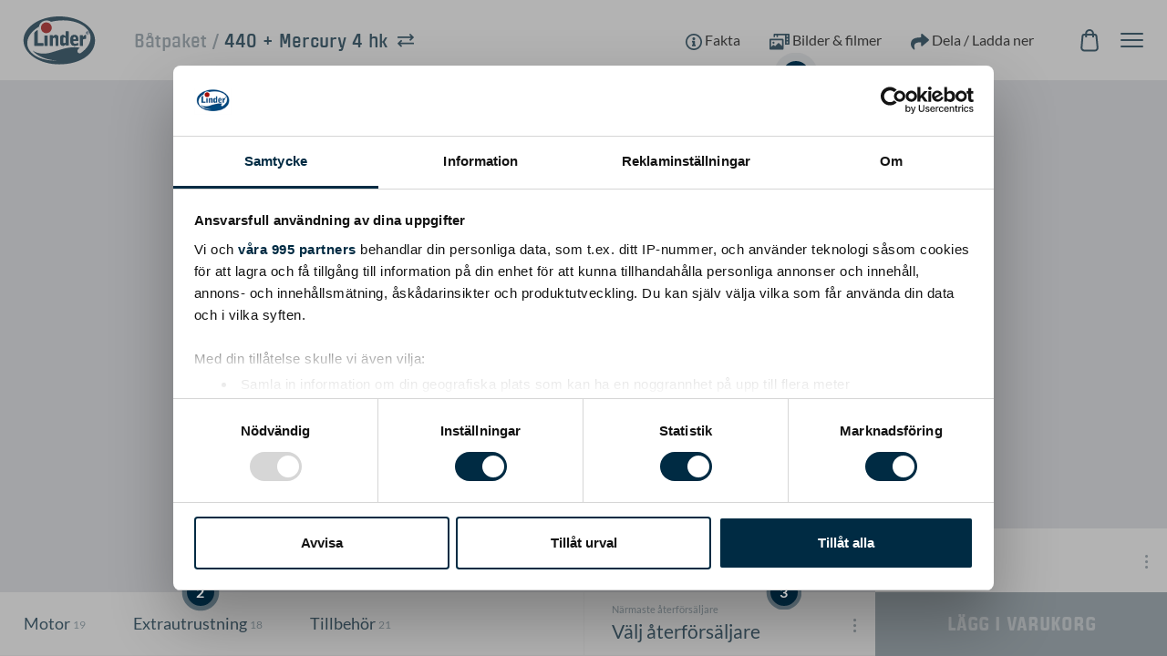

--- FILE ---
content_type: text/html; charset=UTF-8
request_url: https://linder.se/440-mercury-4-hk
body_size: 8701
content:
<!DOCTYPE html>
<html lang="sv">
<head>
    <script>
        window.dataLayer = window.dataLayer || [];
        dataLayer = [[]];
            </script>
    <script>(function (w, d, s, l, i) {
            w[l] = w[l] || [];
            w[l].push({
                'gtm.start':
                    new Date().getTime(), event: 'gtm.js'
            });
            var f = d.getElementsByTagName(s)[0],
                j = d.createElement(s), dl = l != 'dataLayer' ? '&l=' + l : '';
            j.async = true;
            j.src =
                'https://www.googletagmanager.com/gtm.js?id=' + i + dl;
            f.parentNode.insertBefore(j, f);
        })(window, document, 'script', 'dataLayer', 'GTM-K6KZQ4H');</script>
    <link rel="preload" href="https://linder.se/themes/linder/fonts/b4b429e4-dc2e-4a8e-924d-09802c8d82fc.woff2?cec5529a6f088869fd184862e7c3699e" as="font" type="font/woff2" crossorigin>
    <link rel="preload" href="https://linder.se/themes/linder/fonts/lato-latin-400-normal.woff2?e1b3b5908c9cf23dfb2b9c52b9a023ab" as="font" type="font/woff2" crossorigin>
    <link rel="preload" as="script" href="https://linder.se/themes/linder/js/main.js?id=0092c9b0815148f9a2a8">
    <link rel="preload" as="style" href="https://linder.se/themes/linder/css/main.css?id=324f0b3d8d73228817eb">
    <script src="https://linder.se/themes/linder/js/main.js?id=0092c9b0815148f9a2a8" defer></script>
    <link rel="stylesheet" type="text/css" href="https://linder.se/themes/linder/css/main.css?id=324f0b3d8d73228817eb">
    <link rel="preconnect" href="https://fast.fonts.net">
    <link rel="preconnect" href="https://ka-p.fontawesome.com">
    <script src="https://kit.fontawesome.com/a51414e6fd.js" crossorigin="anonymous"></script>
    <meta name="google-site-verification" content="9wx1DeF5QhlbJ1u-TCD-q-d-y1r0xceGzXvD874GgrM" />
    <meta charset="UTF-8">

<link rel="shortcut icon" href="https://linder.se/favicon.png">

<link rel="apple-touch-icon" href="https://linder.se/touch-icon-180.png">
<link rel="apple-touch-icon" sizes="158x158" href="https://linder.se/touch-icon-158.png">
<link rel="apple-touch-icon" sizes="167x167" href="https://linder.se/touch-icon-167.png">
<link rel="apple-touch-icon" sizes="180x180" href="https://linder.se/touch-icon-180.png">

<meta name="viewport" content="width=device-width, initial-scale=1">
<meta http-equiv="X-UA-Compatible" content="IE=edge">

    <meta name="description" content=""/>


<!-- OpenGraph -->
    <link rel="canonical" href="https://linder.se/440-mercury-4-hk" />
<link rel="alternate" href="https://linder.se/en/440-mercury-4-hk" hreflang="en" />
            
        
        <link rel="alternate" href="https://linder.se/fi/440-mercury-4-hk" hreflang="fi" />
            
                    <link rel="alternate" href="https://linder.se/440-mercury-4-hk" hreflang="x-default" />
        
        <link rel="alternate" href="https://linder.se/440-mercury-4-hk" hreflang="sv" />
            
        
        <link rel="alternate" href="https://linder.se/de/440-mercury-4-hk" hreflang="de" />
        <title>
                        440 + Mercury 4 hk
                -
        Linder aluminiumbåtar</title>
        <link rel="preload" as="script" href="https://linder.se/themes/linder/js/builder-app.js?id=60875b145c5e234b8b94">
    <script type="text/javascript" src="https://linder.se/themes/linder/js/builder-app.js?id=60875b145c5e234b8b94" defer></script>
    <meta name="csrf-token" content="KmDs7Cq2W5VojfTFSu0q5h7kEzSBAwNYkWiN0HdL" />
</head>
<body>
        <noscript>
        <iframe src="https://www.googletagmanager.com/ns.html?id=GTM-K6KZQ4H"
                height="0" width="0" style="display:none;visibility:hidden"></iframe>
    </noscript>

        <header class="builder-header">
    <div class="container-fluid h-100">
        <div class="row no-gutters h-100">
            <nav class="navbar navbar-top navbar-expand-sm">
                <div class="navbar-brand">
                    <a href="https://linder.se">
                        <svg width="114px" height="77px" viewBox="0 0 114 77" version="1.1" xmlns="http://www.w3.org/2000/svg" xmlns:xlink="http://www.w3.org/1999/xlink">
    <!-- Generator: Sketch 64 (93537) - https://sketch.com -->
    <title>Group</title>
    <desc>Created with Sketch.</desc>
    <g id="Page-1" stroke="none" stroke-width="1" fill="none" fill-rule="evenodd">
        <g id="Artboard" transform="translate(-185.000000, -135.000000)">
            <g id="Group" transform="translate(185.000000, 135.000000)">
                <path d="M45.0252101,18.1647191 C45.0252101,22.9166519 41.1656757,26.7683544 36.4031216,26.7683544 C31.6424857,26.7683544 27.7815126,22.9166519 27.7815126,18.1647191 C27.7815126,13.4127863 31.6424857,9.56012658 36.4031216,9.56012658 C41.1656757,9.56012658 45.0252101,13.4127863 45.0252101,18.1647191" id="Fill-1" fill="#A60000" fill-rule="nonzero"></path>
                <path d="M90.0504204,30.0790259 L94.3864761,30.0790259 L94.3864761,33.8759456 L94.516861,33.8759456 C96.1347332,30.205979 97.9790374,29.6991394 99.6302524,29.6363924 L99.6302524,35.4246764 C97.7212531,35.4246764 96.5229032,35.4246764 94.6771061,36.9432498 L94.6771061,46.8446203 L90.0504204,46.8446203 L90.0504204,30.0790259 Z" id="Fill-3" fill="#002B43" fill-rule="nonzero"></path>
                <path d="M17.2436324,27.3568542 C17.2224944,24.5269725 22.3843423,21.9882911 22.3843423,21.9882911 L22.3843423,42.9438577 L31.6134454,42.9438577 L31.6134454,46.8446203 L17.2436324,46.8446203 C17.2436324,46.8446203 17.2655263,30.2292125 17.2436324,27.3568542" id="Fill-5" fill="#002B43" fill-rule="nonzero"></path>
                <g id="Fill-7-Clipped" transform="translate(33.000000, 30.000000)" fill="#002B43" fill-rule="nonzero">
                    <polygon id="Fill-7" points="0.529411739 16.8446203 5.31932773 16.8446203 5.31932773 0.592405063 0.529411739 0.592405063"></polygon>
                </g>
                <g id="Fill-9-Clipped" transform="translate(42.000000, 29.000000)" fill="#002B43" fill-rule="nonzero">
                    <path d="M0.151260528,0.988164947 L4.31304395,0.988164947 L4.31304395,4.10414195 L4.40729699,4.10414195 C5.40012797,2.29239198 7.03173067,0.636392405 9.27426876,0.636392405 C13.5630252,0.636392405 13.5630252,4.23175045 13.5630252,5.50249842 L13.5630252,17.8446203 L9.04864761,17.8446203 L9.04864761,6.83923414 C9.04864761,6.17062371 9.08136755,4.54955879 7.57771448,4.54955879 C6.29724087,4.54955879 5.52807767,5.37634552 4.66466144,6.29920265 L4.66466144,17.8446203 L0.151260528,17.8446203 L0.151260528,0.988164947 Z" id="Fill-9"></path>
                </g>
                <g id="Fill-10-Clipped" transform="translate(58.000000, 23.000000)" fill="#002B43" fill-rule="nonzero">
                    <path d="M9.33500168,11.4150601 C8.95392775,11.0725726 7.84221988,10.1771989 6.72954229,10.1771989 C5.01277047,10.1771989 5.01277047,11.7849089 5.01277047,14.5068826 C5.01277047,16.5462399 5.01277047,17.7223023 5.10876619,18.3407612 C5.3313017,19.7008045 6.06193571,20.0112133 6.82456836,20.0112133 C8.12778288,20.0112133 8.92241404,19.1757514 9.33500168,18.7431604 L9.33500168,11.4150601 Z M9.33500168,9.21719612 L9.33500168,0.900316456 L13.8487395,0.900316456 L13.8487395,23.0619939 L9.65401769,23.0619939 L9.65401769,20.9377222 L9.46202633,20.9377222 C7.93821553,23.4436363 6.475493,23.8446203 4.82320319,23.8446203 C1.83521535,23.8446203 0.914044415,21.5255175 0.659025477,20.1348108 C0.436974762,18.8978931 0.436974762,17.3510384 0.436974762,16.1447842 C0.436974762,13.1454239 0.436974762,11.2905192 0.787504559,9.77479971 C1.16760884,8.04254893 2.43930958,6.7438325 4.75969083,6.7438325 C7.55568716,6.7438325 8.60485246,8.35295765 9.17694811,9.21719612 L9.33500168,9.21719612 Z" id="Fill-10"></path>
                </g>
                <g id="Fill-11-Clipped" transform="translate(74.000000, 29.000000)" fill="#002B43" fill-rule="nonzero">
                    <path d="M9.35941623,7.75518244 C9.35941623,5.27885575 9.32635767,3.3908042 7.06207813,3.3908042 C4.92756738,3.3908042 4.96013242,5.6815834 4.9931917,7.75518244 L9.35941623,7.75518244 Z M4.9931917,10.2003485 C4.96013242,11.8712198 4.96013242,14.6874808 8.13081442,14.6874808 C9.52076303,14.6874808 10.6531488,14.439612 12.6894702,13.4797699 L13.1764703,16.7610798 C11.4287962,17.3493549 10.0062825,17.8446203 7.74151019,17.8446203 C5.63907096,17.8446203 2.17826185,17.4112041 1.14357187,13.635101 C0.820385481,12.4278622 0.722688924,10.4793779 0.722688924,10.3552074 C0.722688924,7.47615308 0.722688924,4.7835904 1.88665418,2.95880445 C3.21443238,0.853572651 5.7367668,0.636392405 7.12770244,0.636392405 C9.90957301,0.636392405 11.2358714,1.75156566 12.0756632,2.95880445 C13.1108467,4.4124955 13.1108467,5.96061283 13.1108467,10.2003485 L4.9931917,10.2003485 Z" id="Fill-11"></path>
                </g>
                <g id="Fill-12-Clipped" transform="translate(90.000000, 29.000000)" fill="#002B43" fill-rule="nonzero">
                    <path d="M0.0504203924,1.07902591 L4.38647605,1.07902591 L4.38647605,4.87594562 L4.51686103,4.87594562 C6.13473315,1.20597897 7.97903742,0.699139376 9.63025238,0.636392405 L9.63025238,6.42467639 C7.72125311,6.42467639 6.52290315,6.42467639 4.67710606,7.94324975 L4.67710606,17.8446203 L0.0504203924,17.8446203 L0.0504203924,1.07902591 Z" id="Fill-12"></path>
                </g>
                <g id="Fill-13-Clipped" transform="translate(17.000000, 21.000000)" fill="#002B43" fill-rule="nonzero">
                    <path d="M0.243632362,6.35685425 C0.222494371,3.52697251 5.38434229,0.988291139 5.38434229,0.988291139 L5.38434229,21.9438577 L14.6134454,21.9438577 L14.6134454,25.8446203 L0.243632362,25.8446203 C0.243632362,25.8446203 0.265526268,9.22921246 0.243632362,6.35685425" id="Fill-13"></path>
                </g>
                <g id="Fill-14-Clipped" transform="translate(33.000000, 30.000000)" fill="#002B43" fill-rule="nonzero">
                    <polygon id="Fill-14" points="0.529411739 16.8446203 5.31932773 16.8446203 5.31932773 0.592405063 0.529411739 0.592405063"></polygon>
                </g>
                <g id="Fill-15-Clipped" transform="translate(42.000000, 29.000000)" fill="#002B43" fill-rule="nonzero">
                    <path d="M0.151260528,0.988164947 L4.31304395,0.988164947 L4.31304395,4.10414195 L4.40729699,4.10414195 C5.40012797,2.29239198 7.03173067,0.636392405 9.27426876,0.636392405 C13.5630252,0.636392405 13.5630252,4.23175045 13.5630252,5.50249842 L13.5630252,17.8446203 L9.04864761,17.8446203 L9.04864761,6.83923414 C9.04864761,6.17062371 9.08136755,4.54955879 7.57771448,4.54955879 C6.29724087,4.54955879 5.52807767,5.37634552 4.66466144,6.29920265 L4.66466144,17.8446203 L0.151260528,17.8446203 L0.151260528,0.988164947 Z" id="Fill-15"></path>
                </g>
                <g id="Fill-16-Clipped" transform="translate(58.000000, 23.000000)" fill="#002B43" fill-rule="nonzero">
                    <path d="M9.33500168,11.4150601 C8.95392775,11.0725726 7.84221988,10.1771989 6.72954229,10.1771989 C5.01277047,10.1771989 5.01277047,11.7849089 5.01277047,14.5068826 C5.01277047,16.5462399 5.01277047,17.7223023 5.10876619,18.3407612 C5.3313017,19.7008045 6.06193571,20.0112133 6.82456836,20.0112133 C8.12778288,20.0112133 8.92241404,19.1757514 9.33500168,18.7431604 L9.33500168,11.4150601 Z M9.33500168,9.21719612 L9.33500168,0.900316456 L13.8487395,0.900316456 L13.8487395,23.0619939 L9.65401769,23.0619939 L9.65401769,20.9377222 L9.46202633,20.9377222 C7.93821553,23.4436363 6.475493,23.8446203 4.82320319,23.8446203 C1.83521535,23.8446203 0.914044415,21.5255175 0.659025477,20.1348108 C0.436974762,18.8978931 0.436974762,17.3510384 0.436974762,16.1447842 C0.436974762,13.1454239 0.436974762,11.2905192 0.787504559,9.77479971 C1.16760884,8.04254893 2.43930958,6.7438325 4.75969083,6.7438325 C7.55568716,6.7438325 8.60485246,8.35295765 9.17694811,9.21719612 L9.33500168,9.21719612 Z" id="Fill-16"></path>
                </g>
                <g id="Fill-17-Clipped" transform="translate(74.000000, 29.000000)" fill="#002B43" fill-rule="nonzero">
                    <path d="M9.35941623,7.75518244 C9.35941623,5.27885575 9.32635767,3.3908042 7.06207813,3.3908042 C4.92756738,3.3908042 4.96013242,5.6815834 4.9931917,7.75518244 L9.35941623,7.75518244 Z M4.9931917,10.2003485 C4.96013242,11.8712198 4.96013242,14.6874808 8.13081442,14.6874808 C9.52076303,14.6874808 10.6531488,14.439612 12.6894702,13.4797699 L13.1764703,16.7610798 C11.4287962,17.3493549 10.0062825,17.8446203 7.74151019,17.8446203 C5.63907096,17.8446203 2.17826185,17.4112041 1.14357187,13.635101 C0.820385481,12.4278622 0.722688924,10.4793779 0.722688924,10.3552074 C0.722688924,7.47615308 0.722688924,4.7835904 1.88665418,2.95880445 C3.21443238,0.853572651 5.7367668,0.636392405 7.12770244,0.636392405 C9.90957301,0.636392405 11.2358714,1.75156566 12.0756632,2.95880445 C13.1108467,4.4124955 13.1108467,5.96061283 13.1108467,10.2003485 L4.9931917,10.2003485 Z" id="Fill-17"></path>
                </g>
                <g id="Fill-18-Clipped" fill="#002B43" fill-rule="nonzero">
                    <path d="M6.24833019,45.9094762 C4.36706608,34.9284576 11.8858852,23.8935847 24.7894092,16.2678907 C25.2941503,11.5613964 29.4381131,7.49153872 34.984028,6.68083687 C38.3229,6.19278092 41.5044002,6.98857659 43.9119961,8.64508177 C46.2356284,8.07816749 48.6283506,7.60309435 51.0824863,7.23332583 C78.7875913,3.05624004 103.635055,13.5987295 106.579058,30.7821458 C108.340855,41.0620949 101.862224,51.3891665 90.4422167,58.9220577 C88.2294161,58.767707 86.5659779,58.1373214 86.0890647,56.7183528 C84.7705963,52.8023649 89.935556,50.2486061 89.935556,50.2486061 C89.935556,50.2486061 83.3801592,47.8804529 70.0616154,50.2486061 C64.0243936,51.3223293 61.0228153,52.3248876 45.6027828,57.1188953 C25.5330867,63.3587989 14.7147385,54.4944526 14.7147385,54.4944526 L14.7147385,54.8993226 C14.7147385,54.8993226 25.7062916,68.7370313 52.4038333,70.3238141 C28.6570119,71.1422095 8.85791847,61.1324944 6.24833019,45.9094762 M56.9992803,0 C25.5201324,0 0,17.119945 0,38.2400255 C0,59.3610676 25.5201324,76.4810127 56.9992803,76.4810127 C89.5483644,76.4810127 114,60.7805171 114,38.2400255 C114,17.119945 88.4798676,0 56.9992803,0" id="Fill-18"></path>
                </g>
                <g id="Fill-19-Clipped" transform="translate(100.000000, 24.000000)" fill="#002B43" fill-rule="nonzero">
                    <path d="M0.971525873,1.19225291 L0.971525873,2.14217631 C1.18218994,2.14572835 1.45234613,2.14572835 1.59473934,2.11426724 C1.74542209,2.07925401 1.98144394,1.99704912 1.98144394,1.67685587 C1.98144394,1.3404247 1.76395286,1.19225291 1.35042796,1.19225291 L0.971525873,1.19225291 Z M0.588235506,0.856329114 L1.43722958,0.856329114 C2.20771229,0.856329114 2.37253681,1.3404247 2.37253681,1.63372369 C2.37253681,2.17312998 2.03020852,2.31724229 1.78297138,2.39944718 L2.50420176,3.72436709 L2.05312757,3.72436709 L1.39968029,2.45019096 L0.975914873,2.45019096 L0.975914873,3.72436709 L0.588235506,3.72436709 L0.588235506,0.856329114 Z" id="Fill-19"></path>
                </g>
                <g id="Fill-20-Clipped" transform="translate(100.000000, 24.000000)" fill="#002B43" fill-rule="nonzero">
                    <path d="M0.971525873,1.19225291 L0.971525873,2.14217631 C1.18218994,2.14572835 1.45234613,2.14572835 1.59473934,2.11426724 C1.74542209,2.07925401 1.98144394,1.99704912 1.98144394,1.67685587 C1.98144394,1.3404247 1.76395286,1.19225291 1.35042796,1.19225291 L0.971525873,1.19225291 Z M0.588235506,0.856329114 L1.43722958,0.856329114 C2.20771229,0.856329114 2.37253681,1.3404247 2.37253681,1.63372369 C2.37253681,2.17312998 2.03020852,2.31724229 1.78297138,2.39944718 L2.50420176,3.72436709 L2.05312757,3.72436709 L1.39968029,2.45019096 L0.975914873,2.45019096 L0.975914873,3.72436709 L0.588235506,3.72436709 L0.588235506,0.856329114 Z" id="Fill-20"></path>
                </g>
                <g id="Stroke-21-Clipped" transform="translate(99.000000, 23.000000)" stroke="#063061" stroke-width="0.721518987">
                    <path d="M5.42016801,3.2903481 C5.42016801,4.61026882 4.34746048,5.68037975 3.02495803,5.68037975 C1.70295991,5.68037975 0.63025238,4.61026882 0.63025238,3.2903481 C0.63025238,1.97042738 1.70295991,0.900316456 3.02495803,0.900316456 C4.34746048,0.900316456 5.42016801,1.97042738 5.42016801,3.2903481 Z" id="Stroke-21"></path>
                </g>
            </g>
        </g>
    </g>
</svg>
                    </a>
                </div>
                <p class="header-boat-selected">
                    <span>Båtpaket / </span>
                    440 + Mercury 4 hk
                    <a href="https://linder.se">
                        <svg width="18px" height="15px" viewBox="0 0 18 15" version="1.1" xmlns="http://www.w3.org/2000/svg" xmlns:xlink="http://www.w3.org/1999/xlink">
                            <g id="Boat-builder" stroke="none" stroke-width="1" fill="none" fill-rule="evenodd">
                                <g id="Artboard" transform="translate(-60.000000, -44.000000)" fill="#002B43">
                                    <path d="M77.876439,48.2357832 L74.3476304,51.7514082 C74.1828882,51.9161504 73.915771,51.9161504 73.7510288,51.7514082 L73.0610522,51.0614316 C72.8939546,50.894334 72.8966968,50.622541 73.0671343,50.4588535 L74.8681538,48.7812324 L60.4218882,48.7812324 C60.1889077,48.7812324 60.0000132,48.5923379 60.0000132,48.3593574 L60.0000132,47.5156074 C60.0000132,47.282627 60.1889077,47.0937324 60.4218882,47.0937324 L74.8681538,47.0937324 L73.0671694,45.4161113 C72.8966968,45.2524238 72.8939546,44.9806309 73.0610874,44.8135332 L73.751064,44.1235566 C73.9158062,43.9588145 74.1829233,43.9588145 74.3476655,44.1235566 L77.8764741,47.6391816 C78.0411812,47.8039238 78.0411812,48.071041 77.876439,48.2357832 Z M60.1235874,54.9857832 L63.652396,58.5014082 C63.8171382,58.6661504 64.0842554,58.6661504 64.2489976,58.5014082 L64.9389741,57.8114316 C65.1060718,57.644334 65.1033296,57.372541 64.9328921,57.2088535 L63.1318726,55.5312324 L77.5781382,55.5312324 C77.8111187,55.5312324 78.0000132,55.3423379 78.0000132,55.1093574 L78.0000132,54.2656074 C78.0000132,54.032627 77.8111187,53.8437324 77.5781382,53.8437324 L63.1318726,53.8437324 L64.9328569,52.1661113 C65.1033296,52.0024238 65.1060718,51.7306309 64.938939,51.5635332 L64.2489624,50.8735566 C64.0842202,50.7088145 63.817103,50.7088145 63.6523608,50.8735566 L60.1235522,54.3891816 C59.9588101,54.5539238 59.9588101,54.821041 60.1235874,54.9857832 Z" id="Shape"></path>
                                </g>
                            </g>
                        </svg>
                    </a>
                </p>
            </nav>
            <div class="ml-auto navbar-collection justify-content-center d-flex">
                <nav class="navbar navbar-main navbar-expand-lg">
                    <!-- @var  $likes Modules/Playbox/Composers/LikesComposer.php -->
                    <div class="header-cart order-2">
    <a href="https://linder.se/kassa" title="Kassa" class="btn btn-text btn-cart">
                <svg width="20px" height="25px" viewBox="0 0 20 25" version="1.1" xmlns="http://www.w3.org/2000/svg" xmlns:xlink="http://www.w3.org/1999/xlink">
            <g id="Symbols" stroke="none" stroke-width="1" fill="none" fill-rule="evenodd">
                <g id="build-header-copy" transform="translate(-1431.000000, -44.000000)">
                    <g id="Group-5">
                        <g id="Group" transform="translate(1432.000000, 45.000000)" stroke="#002B43" stroke-width="2">
                            <g id="Group-2" transform="translate(-0.000000, 0.000000)">
                                <path d="M3.35514512,5 L14.6068805,5 C15.6342353,5 16.4944931,5.77837125 16.5969164,6.80060774 L17.8393687,19.2009116 C18.0045506,20.8495113 16.802003,22.3198718 15.1534033,22.4850538 C15.0540181,22.4950117 14.9541977,22.5 14.8543149,22.5 L3.2721429,22.5 C1.61528866,22.5 0.272142905,21.1568542 0.272142905,19.5 C0.272142905,19.4132625 0.275904599,19.3265658 0.283417386,19.2401543 L1.36266144,6.82676956 C1.45251836,5.79324198 2.31771873,5 3.35514512,5 Z" id="Path-2"></path>
                                <path d="M5.16552734,8 L5.16552734,3.88818359 C5.16552734,1.74079909 6.90632643,3.94468134e-16 9.05371094,0 C11.2010954,-3.94468134e-16 12.9418945,1.74079909 12.9418945,3.88818359 L12.9418945,8 L12.9418945,8" id="Path-3"></path>
                            </g>
                        </g>
                    </g>
                </g>
            </g>
        </svg>
    </a>
</div>
                    <button type="button" class="menu-button">
                        <span></span>
                        <span></span>
                        <span></span>
                    </button>
                </nav>
            </div>
        </div>
    </div>
</header>

<div class="mega-menu d-none">
    <div class="container">
        <div class="menu">
            <button type="button" class="close-menu-button">
                <span></span>
                <span></span>
                <span></span>
            </button>
        </div>
        <div class="row justify-content-between mh-100">
            <div class="col-8 align-items-center d-none d-lg-flex">
                <div class="row justify-content-center">
                                    <div class="col-md-4 py-2 animate-in" style="transition-delay: 0ms">
                    <div class="mega-campaign">
                        <a href="/arkip-530-mercury-100-hk">
                            <figure>
                                <img
    class="w-100 h-auto"
    src="/storage/media/3220/530-mp-rodbrun-dekal-solsida-staende-fin-fit-720x480.jpg"
    srcset="/storage/media/3220/530-mp-rodbrun-dekal-solsida-staende-fin-fit-720x480.jpg, /storage/media/3220/530-mp-rodbrun-dekal-solsida-staende-fin-fit-1440x960.jpg 2x, /storage/media/3220/530-mp-rodbrun-dekal-solsida-staende-fin-fit-2160x1440.jpg 3x"
    alt="Arkip 530 + Mercury 100 hk"
    width="720"
    height="480"
    loading="lazy"
    decoding="async"
    fetchpriority="auto"
/>
                            </figure>
                            <h4 class="mb-0">Arkip 530 + Mercury 100 hk</h4>
                        </a>
                    </div>
                </div>
                                                <div class="col-md-4 py-2 animate-in" style="transition-delay: 50ms">
                    <div class="mega-campaign">
                        <a href="/460-mercury-50-hk">
                            <figure>
                                <img
    class="w-100 h-auto"
    src="/storage/media/3221/460-mp-sida-snygg-retusch-fit-720x480.jpg"
    srcset="/storage/media/3221/460-mp-sida-snygg-retusch-fit-720x480.jpg, /storage/media/3221/460-mp-sida-snygg-retusch-fit-1440x960.jpg 2x, /storage/media/3221/460-mp-sida-snygg-retusch-fit-2160x1440.jpg 3x"
    alt="Arkip 460 + Mercury 50 hk"
    width="720"
    height="480"
    loading="lazy"
    decoding="async"
    fetchpriority="auto"
/>
                            </figure>
                            <h4 class="mb-0">Arkip 460 + Mercury 50 hk</h4>
                        </a>
                    </div>
                </div>
                                                <div class="col-md-4 py-2 animate-in" style="transition-delay: 100ms">
                    <div class="mega-campaign">
                        <a href="/445max-mercury-30-hk">
                            <figure>
                                <img
    class="w-100 h-auto"
    src="/storage/media/3222/445mmp-bra-fit-720x480.jpeg"
    srcset="/storage/media/3222/445mmp-bra-fit-720x480.jpeg, /storage/media/3222/445mmp-bra-fit-1440x960.jpeg 2x, /storage/media/3222/445mmp-bra-fit-2160x1440.jpeg 3x"
    alt="Sportsman 445 Max + Mercury 30 hk"
    width="720"
    height="480"
    loading="lazy"
    decoding="async"
    fetchpriority="auto"
/>
                            </figure>
                            <h4 class="mb-0">Sportsman 445 Max + Mercury 30 hk</h4>
                        </a>
                    </div>
                </div>
                                                <div class="col-md-4 py-2 animate-in" style="transition-delay: 150ms">
                    <div class="mega-campaign">
                        <a href="/arkip-530-yamaha-100-hk">
                            <figure>
                                <img
    class="w-100 h-auto"
    src="/storage/media/3224/530-ya-rodbrun-dekal-solsida-staende-fin-fit-720x480.jpg"
    srcset="/storage/media/3224/530-ya-rodbrun-dekal-solsida-staende-fin-fit-720x480.jpg, /storage/media/3224/530-ya-rodbrun-dekal-solsida-staende-fin-fit-1440x960.jpg 2x"
    alt="Arkip 530 + Yamaha 100 hk"
    width="720"
    height="480"
    loading="lazy"
    decoding="async"
    fetchpriority="auto"
/>
                            </figure>
                            <h4 class="mb-0">Arkip 530 + Yamaha 100 hk</h4>
                        </a>
                    </div>
                </div>
                                                <div class="col-md-4 py-2 animate-in" style="transition-delay: 200ms">
                    <div class="mega-campaign">
                        <a href="/460-yamaha-50-hk-458">
                            <figure>
                                <img
    class="w-100 h-auto"
    src="/storage/media/3225/460ya-v-sida-nara-lindernytt-2024-fit-720x480.jpeg"
    srcset="/storage/media/3225/460ya-v-sida-nara-lindernytt-2024-fit-720x480.jpeg, /storage/media/3225/460ya-v-sida-nara-lindernytt-2024-fit-1440x960.jpeg 2x, /storage/media/3225/460ya-v-sida-nara-lindernytt-2024-fit-2160x1440.jpeg 3x"
    alt="Arkip 460 + Yamaha 50 hk"
    width="720"
    height="480"
    loading="lazy"
    decoding="async"
    fetchpriority="auto"
/>
                            </figure>
                            <h4 class="mb-0">Arkip 460 + Yamaha 50 hk</h4>
                        </a>
                    </div>
                </div>
                                                <div class="col-md-4 py-2 animate-in" style="transition-delay: 250ms">
                    <div class="mega-campaign">
                        <a href="/445catch-yamaha-30-hk">
                            <figure>
                                <img
    class="w-100 h-auto"
    src="/storage/media/3227/2021-445c-yamaha-1715-lag-fit-720x480.jpg"
    srcset="/storage/media/3227/2021-445c-yamaha-1715-lag-fit-720x480.jpg"
    alt="Sportsman 445 Catch + Yamaha 30 hk"
    width="720"
    height="480"
    loading="lazy"
    decoding="async"
    fetchpriority="auto"
/>
                            </figure>
                            <h4 class="mb-0">Sportsman 445 Catch + Yamaha 30 hk</h4>
                        </a>
                    </div>
                </div>
                        </div>
            </div>
            <div class="navbar-nav-col animate-in col col-lg-4 col-xl-3 mh-100" style="transition-delay: 350ms;">
                <div class="navbar-nav mh-100">
                    <ul class="nav"><li class="nav-item dropdown "><a href="https://linder.se/alla-batar" data-toggle="dropdown" role="button" aria-haspopup="true" aria-expanded="false" class="nav-link dropdown-toggle">Alla båtar</a><ul class="dropdown-menu"><li class="nav-item "><a href="https://linder.se/alla-batar" class="nav-link">Visa alla båtar</a></li><li class="nav-item "><a href="https://linder.se/alla-batar/linder-arkip-530" class="nav-link">Linder Arkip 530</a></li><li class="nav-item "><a href="https://linder.se/alla-batar/arkip-460" class="nav-link">Arkip 460</a></li><li class="nav-item "><a href="https://linder.se/alla-batar/sportsman-445-max" class="nav-link">Sportsman 445 Max</a></li><li class="nav-item "><a href="https://linder.se/alla-batar/sportsman-445-catch" class="nav-link">Sportsman 445 Catch</a></li><li class="nav-item "><a href="https://linder.se/alla-batar/sportsman-445-basic" class="nav-link">Sportsman 445 Basic</a></li><li class="nav-item "><a href="https://linder.se/alla-batar/sportsman-400" class="nav-link">Sportsman 400</a></li><li class="nav-item "><a href="https://linder.se/alla-batar/sportsman-355" class="nav-link">Sportsman 355</a></li><li class="nav-item "><a href="https://linder.se/alla-batar/fishing-440" class="nav-link">Fishing 440</a></li><li class="nav-item "><a href="https://linder.se/alla-batar/fishing-410" class="nav-link">Fishing 410</a></li><li class="nav-item "><a href="https://linder.se/tillbehor/battillbehor" class="nav-link">Båttillbehör</a></li></ul></li><li class="nav-item dropdown "><a href="https://linder.se/alla-kanoter" data-toggle="dropdown" role="button" aria-haspopup="true" aria-expanded="false" class="nav-link dropdown-toggle">Alla kanoter</a><ul class="dropdown-menu"><li class="nav-item "><a href="https://linder.se/alla-kanoter" class="nav-link">Visa alla kanoter</a></li><li class="nav-item "><a href="https://linder.se/alla-kanoter/inkas-465" class="nav-link">Inkas 465</a></li><li class="nav-item "><a href="https://linder.se/alla-kanoter/inkas-465l" class="nav-link">Inkas 465L</a></li><li class="nav-item "><a href="https://linder.se/alla-kanoter/inkas-495" class="nav-link">Inkas 495</a></li><li class="nav-item "><a href="https://linder.se/alla-kanoter/inkas-525" class="nav-link">Inkas 525</a></li><li class="nav-item "><a href="https://linder.se/tillbehor/kanottillbehor" class="nav-link">Kanottillbehör</a></li></ul></li><li class="nav-item "><a href="https://linder.se/batar" class="nav-link">Bygg din båt</a></li><li class="nav-item "><a href="https://linder.se/linder-fiskebatar" class="nav-link">Linder fiskebåtar</a></li><li class="nav-item "><a href="https://linder.se/tillbehor/battillbehor" class="nav-link">Tillbehör</a></li><li class="nav-item "><a href="https://linder.se/forsaljningsstallen" class="nav-link">Försäljningsställen</a></li><li class="nav-item dropdown "><a href="https://linder.se/linder-inspiration" data-toggle="dropdown" role="button" aria-haspopup="true" aria-expanded="false" class="nav-link dropdown-toggle">Linder inspiration</a><ul class="dropdown-menu"><li class="nav-item "><a href="https://linder.se/atervinningsbar-pa-riktigt" class="nav-link">Återvinningsbar på riktigt</a></li><li class="nav-item "><a href="https://linder.se/linder-original" class="nav-link">Linder original</a></li></ul></li><li class="nav-item "><a href="https://linder.se/lindernytt" class="nav-link">Lindernytt</a></li><li class="nav-item dropdown "><a href="https://linder.se/linder-inspiration" data-toggle="dropdown" role="button" aria-haspopup="true" aria-expanded="false" class="nav-link dropdown-toggle">Om Linder</a><ul class="dropdown-menu"><li class="nav-item "><a href="https://linder.se/halsningar-fran-smaland" class="nav-link">HÄLSNINGAR FRÅN SMÅLAND</a></li><li class="nav-item "><a href="https://linder.se/linder-ab-fakta" class="nav-link">Linder AB Fakta</a></li><li class="nav-item "><a href="https://linder.se/linder-historia" class="nav-link">Linder historia</a></li></ul></li><li class="nav-item dropdown "><a href="https://linder.se/linder-inspiration" data-toggle="dropdown" role="button" aria-haspopup="true" aria-expanded="false" class="nav-link dropdown-toggle">Kundtjänst</a><ul class="dropdown-menu"><li class="nav-item "><a href="https://linder.se/fragor-och-svar" class="nav-link">Frågor och svar</a></li><li class="nav-item "><a href="https://linder.se/kopvillkor" class="nav-link">Köpvillkor</a></li></ul></li><li class="nav-item dropdown "><a href="https://linder.se" data-toggle="dropdown" role="button" aria-haspopup="true" aria-expanded="false" class="nav-link dropdown-toggle">ÅF, PARTNER & MEDIA</a><ul class="dropdown-menu"><li class="nav-item "><a href="https://linder.se/media-aterforsaljare-partners" class="nav-link">ÅF & partnerinlogg</a></li><li class="nav-item "><a href="https://linder.se/media-aterforsaljare-partners" class="nav-link">Trycksaker & Media [inlogg]</a></li><li class="nav-item "><a href="https://linder.se/katalog-och-prislista" class="nav-link">Katalog och prislista</a></li></ul></li></ul>
                </div>
            </div>
        </div>
    </div>
</div>

        <div
        id="builder-app"
        data-product-id="428"
        data-locale="sv"
        data-shared-hash=""
        data-checkout-url="https://linder.se/kassa"
        data-dev-mode="false"
    ></div>
    
    <script type="text/javascript">
        var MTIProjectId='e6021369-c424-4ebe-a6d2-cb886f2be65c';
        eval(function(p,a,c,k,e,r){e=function(c){return c.toString(a)};if(!''.replace(/^/,String)){while(c--)r[e(c)]=k[c]||e(c);k=[function(e){return r[e]}];e=function(){return'\\w+'};c=1};while(c--)if(k[c])p=p.replace(new RegExp('\\b'+e(c)+'\\b','g'),k[c]);return p}('4 7=g.b;4 2=3.p(\'r\');2.9=\'a/5\';2.c=\'d\';2.e=(\'6:\'==3.u.h?\'6:\':\'i:\')+\'//j.k.l/t/1.5?m=n&o=\'+7;(3.8(\'q\')[0]||3.8(\'s\')[0]).f(2);',31,31,'||mtiTracking|document|var|css|https|projectId|getElementsByTagName|type|text|MTIProjectId|rel|stylesheet|href|appendChild|window|protocol|http|fast|fonts|net|apiType|css|projectid|createElement|head|link|body||location'.split('|'),0,{}));
    </script>
</body>
</html>


--- FILE ---
content_type: text/css
request_url: https://linder.se/themes/linder/css/main.css?id=324f0b3d8d73228817eb
body_size: 44812
content:
@font-face{font-family:From the Internet W00;font-style:normal;font-display:swap;font-weight:400;src:url(/themes/linder/fonts/b4b429e4-dc2e-4a8e-924d-09802c8d82fc.woff2?cec5529a6f088869fd184862e7c3699e) format("woff2"),url(/themes/linder/fonts/ad6340e0-9776-40c1-8001-1fde80af884d.woff?028e2c4e571082c7e51328a14b19c478) format("woff")}@font-face{font-family:From the Internet W00;font-style:normal;font-display:swap;font-weight:700;src:url(/themes/linder/fonts/de1a777f-ae45-425b-853f-ba1a18b5782a.woff2?431299b33bd229fe0cce17c3a739ca4a) format("woff2"),url(/themes/linder/fonts/9c738b67-43c6-4d56-9fa2-34c75ef150b3.woff?50a5a91b3f5c351bab0d1a2e7b425d8c) format("woff")}@font-face{font-family:Lato;font-style:normal;font-display:swap;font-weight:400;src:url(/themes/linder/fonts/lato-latin-ext-400-normal.woff2?4bde07f991ba6af69a1e009fd7ce9d1a) format("woff2"),url(/themes/linder/fonts/lato-all-400-normal.woff?a82dcb33d52ed6fa529e5ae8d5fda7f3) format("woff");unicode-range:U+0100-024f,U+0259,U+1e??,U+2020,U+20a0-20ab,U+20ad-20cf,U+2113,U+2c60-2c7f,U+a720-a7ff}@font-face{font-family:Lato;font-style:normal;font-display:swap;font-weight:400;src:url(/themes/linder/fonts/lato-latin-400-normal.woff2?e1b3b5908c9cf23dfb2b9c52b9a023ab) format("woff2"),url(/themes/linder/fonts/lato-all-400-normal.woff?a82dcb33d52ed6fa529e5ae8d5fda7f3) format("woff");unicode-range:U+00??,U+0131,U+0152-0153,U+02bb-02bc,U+02c6,U+02da,U+02dc,U+2000-206f,U+2074,U+20ac,U+2122,U+2191,U+2193,U+2212,U+2215,U+feff,U+fffd}@font-face{font-family:Lato;font-style:italic;font-display:swap;font-weight:400;src:url(/themes/linder/fonts/lato-latin-ext-400-italic.woff2?46e5ea97b185d0d78b3fc9a6762e89fc) format("woff2"),url(/themes/linder/fonts/lato-all-400-italic.woff?41edaf6c16a0aaa0c6269aeecf54bd96) format("woff");unicode-range:U+0100-024f,U+0259,U+1e??,U+2020,U+20a0-20ab,U+20ad-20cf,U+2113,U+2c60-2c7f,U+a720-a7ff}@font-face{font-family:Lato;font-style:italic;font-display:swap;font-weight:400;src:url(/themes/linder/fonts/lato-latin-400-italic.woff2?efee2d080d7bebdd2e0aeb2e030813a0) format("woff2"),url(/themes/linder/fonts/lato-all-400-italic.woff?41edaf6c16a0aaa0c6269aeecf54bd96) format("woff");unicode-range:U+00??,U+0131,U+0152-0153,U+02bb-02bc,U+02c6,U+02da,U+02dc,U+2000-206f,U+2074,U+20ac,U+2122,U+2191,U+2193,U+2212,U+2215,U+feff,U+fffd}@font-face{font-family:Lato;font-style:normal;font-display:swap;font-weight:700;src:url(/themes/linder/fonts/lato-latin-ext-700-normal.woff2?a48b0f049358d7503c497abb4dcbc4d6) format("woff2"),url(/themes/linder/fonts/lato-all-700-normal.woff?8190ee0ec407348bfdc1daad2c035281) format("woff");unicode-range:U+0100-024f,U+0259,U+1e??,U+2020,U+20a0-20ab,U+20ad-20cf,U+2113,U+2c60-2c7f,U+a720-a7ff}@font-face{font-family:Lato;font-style:normal;font-display:swap;font-weight:700;src:url(/themes/linder/fonts/lato-latin-700-normal.woff2?de69cf9e514df447d1b0bb16f49d2457) format("woff2"),url(/themes/linder/fonts/lato-all-700-normal.woff?8190ee0ec407348bfdc1daad2c035281) format("woff");unicode-range:U+00??,U+0131,U+0152-0153,U+02bb-02bc,U+02c6,U+02da,U+02dc,U+2000-206f,U+2074,U+20ac,U+2122,U+2191,U+2193,U+2212,U+2215,U+feff,U+fffd}@font-face{font-family:Lato;font-style:italic;font-display:swap;font-weight:700;src:url(/themes/linder/fonts/lato-latin-ext-700-italic.woff2?1cbb3c652eebb3a2f89755685c09f9e3) format("woff2"),url(/themes/linder/fonts/lato-all-700-italic.woff?e904a301b42b746548c1747c32f26a9e) format("woff");unicode-range:U+0100-024f,U+0259,U+1e??,U+2020,U+20a0-20ab,U+20ad-20cf,U+2113,U+2c60-2c7f,U+a720-a7ff}@font-face{font-family:Lato;font-style:italic;font-display:swap;font-weight:700;src:url(/themes/linder/fonts/lato-latin-700-italic.woff2?865e46af816320c9f32234e8968558d0) format("woff2"),url(/themes/linder/fonts/lato-all-700-italic.woff?e904a301b42b746548c1747c32f26a9e) format("woff");unicode-range:U+00??,U+0131,U+0152-0153,U+02bb-02bc,U+02c6,U+02da,U+02dc,U+2000-206f,U+2074,U+20ac,U+2122,U+2191,U+2193,U+2212,U+2215,U+feff,U+fffd}

/*!
 * Bootstrap v4.6.0 (https://getbootstrap.com/)
 * Copyright 2011-2021 The Bootstrap Authors
 * Copyright 2011-2021 Twitter, Inc.
 * Licensed under MIT (https://github.com/twbs/bootstrap/blob/main/LICENSE)
 */:root{--blue:#007bff;--indigo:#6610f2;--purple:#6f42c1;--pink:#e83e8c;--red:#dc3545;--orange:#fd7e14;--yellow:#ffc107;--green:#28a745;--teal:#20c997;--cyan:#17a2b8;--white:#fff;--gray:#6c757d;--gray-dark:#343a40;--primary:#002b43;--secondary:#a60000;--success:#28a745;--info:#17a2b8;--warning:#ffc107;--danger:#dc3545;--light:#f8f9fa;--dark:#343a40;--breakpoint-xs:0;--breakpoint-sm:576px;--breakpoint-md:768px;--breakpoint-lg:992px;--breakpoint-xl:1200px;--font-family-sans-serif:-apple-system,BlinkMacSystemFont,"Segoe UI",Roboto,"Helvetica Neue",Arial,"Noto Sans","Liberation Sans",sans-serif,"Apple Color Emoji","Segoe UI Emoji","Segoe UI Symbol","Noto Color Emoji";--font-family-monospace:SFMono-Regular,Menlo,Monaco,Consolas,"Liberation Mono","Courier New",monospace}*,:after,:before{box-sizing:border-box}html{font-family:sans-serif;line-height:1.15;-webkit-text-size-adjust:100%;-webkit-tap-highlight-color:rgba(0,0,0,0)}article,aside,figcaption,figure,footer,header,hgroup,main,nav,section{display:block}body{margin:0;font-family:Lato,Helvetica Neue,Sans-serif;font-size:1rem;font-weight:400;line-height:1.5;color:#002b43;text-align:left;background-color:#fff}[tabindex="-1"]:focus:not(:focus-visible){outline:0!important}hr{box-sizing:content-box;height:0;overflow:visible}h1,h2,h3,h4,h5,h6,p{margin-top:0;margin-bottom:1rem}abbr[data-original-title],abbr[title]{text-decoration:underline;-webkit-text-decoration:underline dotted;text-decoration:underline dotted;cursor:help;border-bottom:0;-webkit-text-decoration-skip-ink:none;text-decoration-skip-ink:none}address{font-style:normal;line-height:inherit}address,dl,ol,ul{margin-bottom:1rem}dl,ol,ul{margin-top:0}ol ol,ol ul,ul ol,ul ul{margin-bottom:0}dt{font-weight:700}dd{margin-bottom:.5rem;margin-left:0}blockquote{margin:0 0 1rem}b,strong{font-weight:bolder}small{font-size:80%}sub,sup{position:relative;font-size:75%;line-height:0;vertical-align:baseline}sub{bottom:-.25em}sup{top:-.5em}a{color:#002b43;text-decoration:none;background-color:transparent}a:hover{color:#005c90;text-decoration:underline}a:not([href]):not([class]),a:not([href]):not([class]):hover{color:inherit;text-decoration:none}code,kbd,pre,samp{font-family:SFMono-Regular,Menlo,Monaco,Consolas,Liberation Mono,Courier New,monospace;font-size:1em}pre{margin-top:0;margin-bottom:1rem;overflow:auto;-ms-overflow-style:scrollbar}figure{margin:0 0 1rem}img{border-style:none}img,svg{vertical-align:middle}svg{overflow:hidden}table{border-collapse:collapse}caption{padding-top:.75rem;padding-bottom:.75rem;color:#8998a3;text-align:left;caption-side:bottom}th{text-align:inherit;text-align:-webkit-match-parent}label{display:inline-block;margin-bottom:.5rem}button{border-radius:0}button:focus:not(:focus-visible){outline:0}button,input,optgroup,select,textarea{margin:0;font-family:inherit;font-size:inherit;line-height:inherit}button,input{overflow:visible}button,select{text-transform:none}[role=button]{cursor:pointer}select{word-wrap:normal}[type=button],[type=reset],[type=submit],button{-webkit-appearance:button}[type=button]:not(:disabled),[type=reset]:not(:disabled),[type=submit]:not(:disabled),button:not(:disabled){cursor:pointer}[type=button]::-moz-focus-inner,[type=reset]::-moz-focus-inner,[type=submit]::-moz-focus-inner,button::-moz-focus-inner{padding:0;border-style:none}input[type=checkbox],input[type=radio]{box-sizing:border-box;padding:0}textarea{overflow:auto;resize:vertical}fieldset{min-width:0;padding:0;margin:0;border:0}legend{display:block;width:100%;max-width:100%;padding:0;margin-bottom:.5rem;font-size:1.5rem;line-height:inherit;color:inherit;white-space:normal}progress{vertical-align:baseline}[type=number]::-webkit-inner-spin-button,[type=number]::-webkit-outer-spin-button{height:auto}[type=search]{outline-offset:-2px;-webkit-appearance:none}[type=search]::-webkit-search-decoration{-webkit-appearance:none}::-webkit-file-upload-button{font:inherit;-webkit-appearance:button}output{display:inline-block}summary{display:list-item;cursor:pointer}template{display:none}[hidden]{display:none!important}.h1,.h2,.h3,.h4,.h5,.h6,h1,h2,h3,h4,h5,h6{margin-bottom:1rem;font-family:From the Internet W00,Helvetica Neue,Sans-serif;font-weight:400;line-height:1.2}.h1,h1{font-size:3.125rem}.h2,h2{font-size:2rem}.h3,h3{font-size:1.875rem}.h4,h4{font-size:1.5rem}.h5,h5{font-size:1.25rem}.h6,h6{font-size:1rem}.lead{font-size:1.25rem;font-weight:300}.display-1{font-size:6rem}.display-1,.display-2{font-weight:300;line-height:1.2}.display-2{font-size:5.5rem}.display-3{font-size:4.5rem}.display-3,.display-4{font-weight:300;line-height:1.2}.display-4{font-size:3.5rem}hr{margin-top:2rem;margin-bottom:2rem;border:0;border-top:1px solid rgba(0,0,0,.1)}.small,small{font-size:80%;font-weight:400}.mark,mark{padding:.2em;background-color:#fcf8e3}.list-inline,.list-unstyled{padding-left:0;list-style:none}.list-inline-item{display:inline-block}.list-inline-item:not(:last-child){margin-right:.5rem}.initialism{font-size:90%;text-transform:uppercase}.blockquote{margin-bottom:2rem;font-size:1.25rem}.blockquote-footer{display:block;font-size:80%;color:#6c757d}.blockquote-footer:before{content:"\2014\A0"}.img-fluid,.img-thumbnail{max-width:100%;height:auto}.img-thumbnail{padding:.25rem;background-color:#fff;border:1px solid #dee2e6}.figure{display:inline-block}.figure-img{margin-bottom:1rem;line-height:1}.figure-caption{font-size:90%;color:#6c757d}code{font-size:87.5%;color:#e83e8c;word-wrap:break-word}a>code{color:inherit}kbd{padding:.2rem .4rem;font-size:87.5%;color:#fff;background-color:#212529}kbd kbd{padding:0;font-size:100%;font-weight:700}pre{display:block;font-size:87.5%;color:#212529}pre code{font-size:inherit;color:inherit;word-break:normal}.pre-scrollable{max-height:340px;overflow-y:scroll}.container,.container-fluid,.container-lg,.container-md,.container-sm,.container-xl{width:100%;padding-right:15px;padding-left:15px;margin-right:auto;margin-left:auto}@media (min-width:576px){.container,.container-sm{max-width:540px}}@media (min-width:768px){.container,.container-md,.container-sm{max-width:720px}}@media (min-width:992px){.container,.container-lg,.container-md,.container-sm{max-width:960px}}@media (min-width:1200px){.container,.container-lg,.container-md,.container-sm,.container-xl{max-width:1440px}}.row{display:flex;flex-wrap:wrap;margin-right:-15px;margin-left:-15px}.no-gutters{margin-right:0;margin-left:0}.no-gutters>.col,.no-gutters>[class*=col-]{padding-right:0;padding-left:0}.col,.col-1,.col-2,.col-3,.col-4,.col-5,.col-6,.col-7,.col-8,.col-9,.col-10,.col-11,.col-12,.col-auto,.col-lg,.col-lg-1,.col-lg-2,.col-lg-3,.col-lg-4,.col-lg-5,.col-lg-6,.col-lg-7,.col-lg-8,.col-lg-9,.col-lg-10,.col-lg-11,.col-lg-12,.col-lg-auto,.col-md,.col-md-1,.col-md-2,.col-md-3,.col-md-4,.col-md-5,.col-md-6,.col-md-7,.col-md-8,.col-md-9,.col-md-10,.col-md-11,.col-md-12,.col-md-auto,.col-sm,.col-sm-1,.col-sm-2,.col-sm-3,.col-sm-4,.col-sm-5,.col-sm-6,.col-sm-7,.col-sm-8,.col-sm-9,.col-sm-10,.col-sm-11,.col-sm-12,.col-sm-auto,.col-xl,.col-xl-1,.col-xl-2,.col-xl-3,.col-xl-4,.col-xl-5,.col-xl-6,.col-xl-7,.col-xl-8,.col-xl-9,.col-xl-10,.col-xl-11,.col-xl-12,.col-xl-auto{position:relative;width:100%;padding-right:15px;padding-left:15px}.col{flex-basis:0;flex-grow:1;max-width:100%}.row-cols-1>*{flex:0 0 100%;max-width:100%}.row-cols-2>*{flex:0 0 50%;max-width:50%}.row-cols-3>*{flex:0 0 33.3333333333%;max-width:33.3333333333%}.row-cols-4>*{flex:0 0 25%;max-width:25%}.row-cols-5>*{flex:0 0 20%;max-width:20%}.row-cols-6>*{flex:0 0 16.6666666667%;max-width:16.6666666667%}.col-auto{flex:0 0 auto;width:auto;max-width:100%}.col-1{flex:0 0 8.3333333333%;max-width:8.3333333333%}.col-2{flex:0 0 16.6666666667%;max-width:16.6666666667%}.col-3{flex:0 0 25%;max-width:25%}.col-4{flex:0 0 33.3333333333%;max-width:33.3333333333%}.col-5{flex:0 0 41.6666666667%;max-width:41.6666666667%}.col-6{flex:0 0 50%;max-width:50%}.col-7{flex:0 0 58.3333333333%;max-width:58.3333333333%}.col-8{flex:0 0 66.6666666667%;max-width:66.6666666667%}.col-9{flex:0 0 75%;max-width:75%}.col-10{flex:0 0 83.3333333333%;max-width:83.3333333333%}.col-11{flex:0 0 91.6666666667%;max-width:91.6666666667%}.col-12{flex:0 0 100%;max-width:100%}.order-first{order:-1}.order-last{order:13}.order-0{order:0}.order-1{order:1}.order-2{order:2}.order-3{order:3}.order-4{order:4}.order-5{order:5}.order-6{order:6}.order-7{order:7}.order-8{order:8}.order-9{order:9}.order-10{order:10}.order-11{order:11}.order-12{order:12}.offset-1{margin-left:8.3333333333%}.offset-2{margin-left:16.6666666667%}.offset-3{margin-left:25%}.offset-4{margin-left:33.3333333333%}.offset-5{margin-left:41.6666666667%}.offset-6{margin-left:50%}.offset-7{margin-left:58.3333333333%}.offset-8{margin-left:66.6666666667%}.offset-9{margin-left:75%}.offset-10{margin-left:83.3333333333%}.offset-11{margin-left:91.6666666667%}@media (min-width:576px){.col-sm{flex-basis:0;flex-grow:1;max-width:100%}.row-cols-sm-1>*{flex:0 0 100%;max-width:100%}.row-cols-sm-2>*{flex:0 0 50%;max-width:50%}.row-cols-sm-3>*{flex:0 0 33.3333333333%;max-width:33.3333333333%}.row-cols-sm-4>*{flex:0 0 25%;max-width:25%}.row-cols-sm-5>*{flex:0 0 20%;max-width:20%}.row-cols-sm-6>*{flex:0 0 16.6666666667%;max-width:16.6666666667%}.col-sm-auto{flex:0 0 auto;width:auto;max-width:100%}.col-sm-1{flex:0 0 8.3333333333%;max-width:8.3333333333%}.col-sm-2{flex:0 0 16.6666666667%;max-width:16.6666666667%}.col-sm-3{flex:0 0 25%;max-width:25%}.col-sm-4{flex:0 0 33.3333333333%;max-width:33.3333333333%}.col-sm-5{flex:0 0 41.6666666667%;max-width:41.6666666667%}.col-sm-6{flex:0 0 50%;max-width:50%}.col-sm-7{flex:0 0 58.3333333333%;max-width:58.3333333333%}.col-sm-8{flex:0 0 66.6666666667%;max-width:66.6666666667%}.col-sm-9{flex:0 0 75%;max-width:75%}.col-sm-10{flex:0 0 83.3333333333%;max-width:83.3333333333%}.col-sm-11{flex:0 0 91.6666666667%;max-width:91.6666666667%}.col-sm-12{flex:0 0 100%;max-width:100%}.order-sm-first{order:-1}.order-sm-last{order:13}.order-sm-0{order:0}.order-sm-1{order:1}.order-sm-2{order:2}.order-sm-3{order:3}.order-sm-4{order:4}.order-sm-5{order:5}.order-sm-6{order:6}.order-sm-7{order:7}.order-sm-8{order:8}.order-sm-9{order:9}.order-sm-10{order:10}.order-sm-11{order:11}.order-sm-12{order:12}.offset-sm-0{margin-left:0}.offset-sm-1{margin-left:8.3333333333%}.offset-sm-2{margin-left:16.6666666667%}.offset-sm-3{margin-left:25%}.offset-sm-4{margin-left:33.3333333333%}.offset-sm-5{margin-left:41.6666666667%}.offset-sm-6{margin-left:50%}.offset-sm-7{margin-left:58.3333333333%}.offset-sm-8{margin-left:66.6666666667%}.offset-sm-9{margin-left:75%}.offset-sm-10{margin-left:83.3333333333%}.offset-sm-11{margin-left:91.6666666667%}}@media (min-width:768px){.col-md{flex-basis:0;flex-grow:1;max-width:100%}.row-cols-md-1>*{flex:0 0 100%;max-width:100%}.row-cols-md-2>*{flex:0 0 50%;max-width:50%}.row-cols-md-3>*{flex:0 0 33.3333333333%;max-width:33.3333333333%}.row-cols-md-4>*{flex:0 0 25%;max-width:25%}.row-cols-md-5>*{flex:0 0 20%;max-width:20%}.row-cols-md-6>*{flex:0 0 16.6666666667%;max-width:16.6666666667%}.col-md-auto{flex:0 0 auto;width:auto;max-width:100%}.col-md-1{flex:0 0 8.3333333333%;max-width:8.3333333333%}.col-md-2{flex:0 0 16.6666666667%;max-width:16.6666666667%}.col-md-3{flex:0 0 25%;max-width:25%}.col-md-4{flex:0 0 33.3333333333%;max-width:33.3333333333%}.col-md-5{flex:0 0 41.6666666667%;max-width:41.6666666667%}.col-md-6{flex:0 0 50%;max-width:50%}.col-md-7{flex:0 0 58.3333333333%;max-width:58.3333333333%}.col-md-8{flex:0 0 66.6666666667%;max-width:66.6666666667%}.col-md-9{flex:0 0 75%;max-width:75%}.col-md-10{flex:0 0 83.3333333333%;max-width:83.3333333333%}.col-md-11{flex:0 0 91.6666666667%;max-width:91.6666666667%}.col-md-12{flex:0 0 100%;max-width:100%}.order-md-first{order:-1}.order-md-last{order:13}.order-md-0{order:0}.order-md-1{order:1}.order-md-2{order:2}.order-md-3{order:3}.order-md-4{order:4}.order-md-5{order:5}.order-md-6{order:6}.order-md-7{order:7}.order-md-8{order:8}.order-md-9{order:9}.order-md-10{order:10}.order-md-11{order:11}.order-md-12{order:12}.offset-md-0{margin-left:0}.offset-md-1{margin-left:8.3333333333%}.offset-md-2{margin-left:16.6666666667%}.offset-md-3{margin-left:25%}.offset-md-4{margin-left:33.3333333333%}.offset-md-5{margin-left:41.6666666667%}.offset-md-6{margin-left:50%}.offset-md-7{margin-left:58.3333333333%}.offset-md-8{margin-left:66.6666666667%}.offset-md-9{margin-left:75%}.offset-md-10{margin-left:83.3333333333%}.offset-md-11{margin-left:91.6666666667%}}@media (min-width:992px){.col-lg{flex-basis:0;flex-grow:1;max-width:100%}.row-cols-lg-1>*{flex:0 0 100%;max-width:100%}.row-cols-lg-2>*{flex:0 0 50%;max-width:50%}.row-cols-lg-3>*{flex:0 0 33.3333333333%;max-width:33.3333333333%}.row-cols-lg-4>*{flex:0 0 25%;max-width:25%}.row-cols-lg-5>*{flex:0 0 20%;max-width:20%}.row-cols-lg-6>*{flex:0 0 16.6666666667%;max-width:16.6666666667%}.col-lg-auto{flex:0 0 auto;width:auto;max-width:100%}.col-lg-1{flex:0 0 8.3333333333%;max-width:8.3333333333%}.col-lg-2{flex:0 0 16.6666666667%;max-width:16.6666666667%}.col-lg-3{flex:0 0 25%;max-width:25%}.col-lg-4{flex:0 0 33.3333333333%;max-width:33.3333333333%}.col-lg-5{flex:0 0 41.6666666667%;max-width:41.6666666667%}.col-lg-6{flex:0 0 50%;max-width:50%}.col-lg-7{flex:0 0 58.3333333333%;max-width:58.3333333333%}.col-lg-8{flex:0 0 66.6666666667%;max-width:66.6666666667%}.col-lg-9{flex:0 0 75%;max-width:75%}.col-lg-10{flex:0 0 83.3333333333%;max-width:83.3333333333%}.col-lg-11{flex:0 0 91.6666666667%;max-width:91.6666666667%}.col-lg-12{flex:0 0 100%;max-width:100%}.order-lg-first{order:-1}.order-lg-last{order:13}.order-lg-0{order:0}.order-lg-1{order:1}.order-lg-2{order:2}.order-lg-3{order:3}.order-lg-4{order:4}.order-lg-5{order:5}.order-lg-6{order:6}.order-lg-7{order:7}.order-lg-8{order:8}.order-lg-9{order:9}.order-lg-10{order:10}.order-lg-11{order:11}.order-lg-12{order:12}.offset-lg-0{margin-left:0}.offset-lg-1{margin-left:8.3333333333%}.offset-lg-2{margin-left:16.6666666667%}.offset-lg-3{margin-left:25%}.offset-lg-4{margin-left:33.3333333333%}.offset-lg-5{margin-left:41.6666666667%}.offset-lg-6{margin-left:50%}.offset-lg-7{margin-left:58.3333333333%}.offset-lg-8{margin-left:66.6666666667%}.offset-lg-9{margin-left:75%}.offset-lg-10{margin-left:83.3333333333%}.offset-lg-11{margin-left:91.6666666667%}}@media (min-width:1200px){.col-xl{flex-basis:0;flex-grow:1;max-width:100%}.row-cols-xl-1>*{flex:0 0 100%;max-width:100%}.row-cols-xl-2>*{flex:0 0 50%;max-width:50%}.row-cols-xl-3>*{flex:0 0 33.3333333333%;max-width:33.3333333333%}.row-cols-xl-4>*{flex:0 0 25%;max-width:25%}.row-cols-xl-5>*{flex:0 0 20%;max-width:20%}.row-cols-xl-6>*{flex:0 0 16.6666666667%;max-width:16.6666666667%}.col-xl-auto{flex:0 0 auto;width:auto;max-width:100%}.col-xl-1{flex:0 0 8.3333333333%;max-width:8.3333333333%}.col-xl-2{flex:0 0 16.6666666667%;max-width:16.6666666667%}.col-xl-3{flex:0 0 25%;max-width:25%}.col-xl-4{flex:0 0 33.3333333333%;max-width:33.3333333333%}.col-xl-5{flex:0 0 41.6666666667%;max-width:41.6666666667%}.col-xl-6{flex:0 0 50%;max-width:50%}.col-xl-7{flex:0 0 58.3333333333%;max-width:58.3333333333%}.col-xl-8{flex:0 0 66.6666666667%;max-width:66.6666666667%}.col-xl-9{flex:0 0 75%;max-width:75%}.col-xl-10{flex:0 0 83.3333333333%;max-width:83.3333333333%}.col-xl-11{flex:0 0 91.6666666667%;max-width:91.6666666667%}.col-xl-12{flex:0 0 100%;max-width:100%}.order-xl-first{order:-1}.order-xl-last{order:13}.order-xl-0{order:0}.order-xl-1{order:1}.order-xl-2{order:2}.order-xl-3{order:3}.order-xl-4{order:4}.order-xl-5{order:5}.order-xl-6{order:6}.order-xl-7{order:7}.order-xl-8{order:8}.order-xl-9{order:9}.order-xl-10{order:10}.order-xl-11{order:11}.order-xl-12{order:12}.offset-xl-0{margin-left:0}.offset-xl-1{margin-left:8.3333333333%}.offset-xl-2{margin-left:16.6666666667%}.offset-xl-3{margin-left:25%}.offset-xl-4{margin-left:33.3333333333%}.offset-xl-5{margin-left:41.6666666667%}.offset-xl-6{margin-left:50%}.offset-xl-7{margin-left:58.3333333333%}.offset-xl-8{margin-left:66.6666666667%}.offset-xl-9{margin-left:75%}.offset-xl-10{margin-left:83.3333333333%}.offset-xl-11{margin-left:91.6666666667%}}.table{width:100%;margin-bottom:2rem;color:#002b43}.table td,.table th{padding:.75rem;vertical-align:top;border-top:1px solid #dee2e6}.table thead th{vertical-align:bottom;border-bottom:2px solid #dee2e6}.table tbody+tbody{border-top:2px solid #dee2e6}.table-sm td,.table-sm th{padding:.3rem}.table-bordered,.table-bordered td,.table-bordered th{border:1px solid #dee2e6}.table-bordered thead td,.table-bordered thead th{border-bottom-width:2px}.table-borderless tbody+tbody,.table-borderless td,.table-borderless th,.table-borderless thead th{border:0}.table-striped tbody tr:nth-of-type(odd){background-color:rgba(0,0,0,.05)}.table-hover tbody tr:hover{color:#002b43;background-color:rgba(0,0,0,.075)}.table-primary,.table-primary>td,.table-primary>th{background-color:#b8c4ca}.table-primary tbody+tbody,.table-primary td,.table-primary th,.table-primary thead th{border-color:#7a919d}.table-hover .table-primary:hover,.table-hover .table-primary:hover>td,.table-hover .table-primary:hover>th{background-color:#a9b8bf}.table-secondary,.table-secondary>td,.table-secondary>th{background-color:#e6b8b8}.table-secondary tbody+tbody,.table-secondary td,.table-secondary th,.table-secondary thead th{border-color:#d17a7a}.table-hover .table-secondary:hover,.table-hover .table-secondary:hover>td,.table-hover .table-secondary:hover>th{background-color:#dfa5a5}.table-success,.table-success>td,.table-success>th{background-color:#c3e6cb}.table-success tbody+tbody,.table-success td,.table-success th,.table-success thead th{border-color:#8fd19e}.table-hover .table-success:hover,.table-hover .table-success:hover>td,.table-hover .table-success:hover>th{background-color:#b1dfbb}.table-info,.table-info>td,.table-info>th{background-color:#bee5eb}.table-info tbody+tbody,.table-info td,.table-info th,.table-info thead th{border-color:#86cfda}.table-hover .table-info:hover,.table-hover .table-info:hover>td,.table-hover .table-info:hover>th{background-color:#abdde5}.table-warning,.table-warning>td,.table-warning>th{background-color:#ffeeba}.table-warning tbody+tbody,.table-warning td,.table-warning th,.table-warning thead th{border-color:#ffdf7e}.table-hover .table-warning:hover,.table-hover .table-warning:hover>td,.table-hover .table-warning:hover>th{background-color:#ffe8a1}.table-danger,.table-danger>td,.table-danger>th{background-color:#f5c6cb}.table-danger tbody+tbody,.table-danger td,.table-danger th,.table-danger thead th{border-color:#ed969e}.table-hover .table-danger:hover,.table-hover .table-danger:hover>td,.table-hover .table-danger:hover>th{background-color:#f1b0b7}.table-light,.table-light>td,.table-light>th{background-color:#fdfdfe}.table-light tbody+tbody,.table-light td,.table-light th,.table-light thead th{border-color:#fbfcfc}.table-hover .table-light:hover,.table-hover .table-light:hover>td,.table-hover .table-light:hover>th{background-color:#ececf6}.table-dark,.table-dark>td,.table-dark>th{background-color:#c6c8ca}.table-dark tbody+tbody,.table-dark td,.table-dark th,.table-dark thead th{border-color:#95999c}.table-hover .table-dark:hover,.table-hover .table-dark:hover>td,.table-hover .table-dark:hover>th{background-color:#b9bbbe}.table-active,.table-active>td,.table-active>th,.table-hover .table-active:hover,.table-hover .table-active:hover>td,.table-hover .table-active:hover>th{background-color:rgba(0,0,0,.075)}.table .thead-dark th{color:#fff;background-color:#343a40;border-color:#454d55}.table .thead-light th{color:#495057;background-color:#e9ecef;border-color:#dee2e6}.table-dark{color:#fff;background-color:#343a40}.table-dark td,.table-dark th,.table-dark thead th{border-color:#454d55}.table-dark.table-bordered{border:0}.table-dark.table-striped tbody tr:nth-of-type(odd){background-color:hsla(0,0%,100%,.05)}.table-dark.table-hover tbody tr:hover{color:#fff;background-color:hsla(0,0%,100%,.075)}@media (max-width:575.98px){.table-responsive-sm{display:block;width:100%;overflow-x:auto;-webkit-overflow-scrolling:touch}.table-responsive-sm>.table-bordered{border:0}}@media (max-width:767.98px){.table-responsive-md{display:block;width:100%;overflow-x:auto;-webkit-overflow-scrolling:touch}.table-responsive-md>.table-bordered{border:0}}@media (max-width:991.98px){.table-responsive-lg{display:block;width:100%;overflow-x:auto;-webkit-overflow-scrolling:touch}.table-responsive-lg>.table-bordered{border:0}}@media (max-width:1199.98px){.table-responsive-xl{display:block;width:100%;overflow-x:auto;-webkit-overflow-scrolling:touch}.table-responsive-xl>.table-bordered{border:0}}.table-responsive{display:block;width:100%;overflow-x:auto;-webkit-overflow-scrolling:touch}.table-responsive>.table-bordered{border:0}.form-control{display:block;width:100%;height:calc(1.5em + .75rem + 2px);padding:.375rem .75rem;font-size:1rem;font-weight:400;line-height:1.5;color:#495057;background-color:#fff;background-clip:padding-box;border:1px solid #ced4da;border-radius:0;transition:border-color .15s ease-in-out,box-shadow .15s ease-in-out}@media (prefers-reduced-motion:reduce){.form-control{transition:none}}.form-control::-ms-expand{background-color:transparent;border:0}.form-control:-moz-focusring{color:transparent;text-shadow:0 0 0 #495057}.form-control:focus{color:#495057;background-color:#fff;border-color:#007dc3;outline:0;box-shadow:0 0 0 .2rem rgba(0,43,67,.25)}.form-control::-moz-placeholder{color:#6c757d;opacity:1}.form-control:-ms-input-placeholder{color:#6c757d;opacity:1}.form-control::placeholder{color:#6c757d;opacity:1}.form-control:disabled,.form-control[readonly]{background-color:#e9ecef;opacity:1}input[type=date].form-control,input[type=datetime-local].form-control,input[type=month].form-control,input[type=time].form-control{-webkit-appearance:none;-moz-appearance:none;appearance:none}select.form-control:focus::-ms-value{color:#495057;background-color:#fff}.form-control-file,.form-control-range{display:block;width:100%}.col-form-label{padding-top:calc(.375rem + 1px);padding-bottom:calc(.375rem + 1px);margin-bottom:0;font-size:inherit;line-height:1.5}.col-form-label-lg{padding-top:calc(.5rem + 1px);padding-bottom:calc(.5rem + 1px);font-size:1.25rem;line-height:1.5}.col-form-label-sm{padding-top:calc(.25rem + 1px);padding-bottom:calc(.25rem + 1px);font-size:.875rem;line-height:1.5}.form-control-plaintext{display:block;width:100%;padding:.375rem 0;margin-bottom:0;font-size:1rem;line-height:1.5;color:#002b43;background-color:transparent;border:solid transparent;border-width:1px 0}.form-control-plaintext.form-control-lg,.form-control-plaintext.form-control-sm{padding-right:0;padding-left:0}.form-control-sm{height:calc(1.5em + .5rem + 2px);padding:.25rem .5rem;font-size:.875rem;line-height:1.5}.form-control-lg{height:calc(1.5em + 1rem + 2px);padding:.5rem 1rem;font-size:1.25rem;line-height:1.5}select.form-control[multiple],select.form-control[size],textarea.form-control{height:auto}.form-group{margin-bottom:1rem}.form-text{display:block;margin-top:.25rem}.form-row{display:flex;flex-wrap:wrap;margin-right:-5px;margin-left:-5px}.form-row>.col,.form-row>[class*=col-]{padding-right:5px;padding-left:5px}.form-check{position:relative;display:block;padding-left:1.25rem}.form-check-input{position:absolute;margin-top:.3rem;margin-left:-1.25rem}.form-check-input:disabled~.form-check-label,.form-check-input[disabled]~.form-check-label{color:#8998a3}.form-check-label{margin-bottom:0}.form-check-inline{display:inline-flex;align-items:center;padding-left:0;margin-right:.75rem}.form-check-inline .form-check-input{position:static;margin-top:0;margin-right:.3125rem;margin-left:0}.valid-feedback{display:none;width:100%;margin-top:.25rem;font-size:80%;color:#28a745}.valid-tooltip{position:absolute;top:100%;left:0;z-index:5;display:none;max-width:100%;padding:.25rem .5rem;margin-top:.1rem;font-size:.875rem;line-height:1.5;color:#fff;background-color:rgba(40,167,69,.9)}.form-row>.col>.valid-tooltip,.form-row>[class*=col-]>.valid-tooltip{left:5px}.is-valid~.valid-feedback,.is-valid~.valid-tooltip,.was-validated :valid~.valid-feedback,.was-validated :valid~.valid-tooltip{display:block}.form-control.is-valid,.was-validated .form-control:valid{border-color:#28a745;padding-right:calc(1.5em + .75rem);background-image:url("data:image/svg+xml;charset=utf-8,%3Csvg xmlns='http://www.w3.org/2000/svg' width='8' height='8'%3E%3Cpath fill='%2328a745' d='M2.3 6.73L.6 4.53c-.4-1.04.46-1.4 1.1-.8l1.1 1.4 3.4-3.8c.6-.63 1.6-.27 1.2.7l-4 4.6c-.43.5-.8.4-1.1.1z'/%3E%3C/svg%3E");background-repeat:no-repeat;background-position:right calc(.375em + .1875rem) center;background-size:calc(.75em + .375rem) calc(.75em + .375rem)}.form-control.is-valid:focus,.was-validated .form-control:valid:focus{border-color:#28a745;box-shadow:0 0 0 .2rem rgba(40,167,69,.25)}.was-validated textarea.form-control:valid,textarea.form-control.is-valid{padding-right:calc(1.5em + .75rem);background-position:top calc(.375em + .1875rem) right calc(.375em + .1875rem)}.custom-select.is-valid,.was-validated .custom-select:valid{border-color:#28a745;padding-right:calc(.75em + 2.3125rem);background:url("data:image/svg+xml;charset=utf-8,%3Csvg xmlns='http://www.w3.org/2000/svg' width='4' height='5'%3E%3Cpath fill='%23343a40' d='M2 0L0 2h4zm0 5L0 3h4z'/%3E%3C/svg%3E") right .75rem center/8px 10px no-repeat,#fff url("data:image/svg+xml;charset=utf-8,%3Csvg xmlns='http://www.w3.org/2000/svg' width='8' height='8'%3E%3Cpath fill='%2328a745' d='M2.3 6.73L.6 4.53c-.4-1.04.46-1.4 1.1-.8l1.1 1.4 3.4-3.8c.6-.63 1.6-.27 1.2.7l-4 4.6c-.43.5-.8.4-1.1.1z'/%3E%3C/svg%3E") center right 1.75rem/calc(.75em + .375rem) calc(.75em + .375rem) no-repeat}.custom-select.is-valid:focus,.was-validated .custom-select:valid:focus{border-color:#28a745;box-shadow:0 0 0 .2rem rgba(40,167,69,.25)}.form-check-input.is-valid~.form-check-label,.was-validated .form-check-input:valid~.form-check-label{color:#28a745}.form-check-input.is-valid~.valid-feedback,.form-check-input.is-valid~.valid-tooltip,.was-validated .form-check-input:valid~.valid-feedback,.was-validated .form-check-input:valid~.valid-tooltip{display:block}.custom-control-input.is-valid~.custom-control-label,.was-validated .custom-control-input:valid~.custom-control-label{color:#28a745}.custom-control-input.is-valid~.custom-control-label:before,.was-validated .custom-control-input:valid~.custom-control-label:before{border-color:#28a745}.custom-control-input.is-valid:checked~.custom-control-label:before,.was-validated .custom-control-input:valid:checked~.custom-control-label:before{border-color:#34ce57;background-color:#34ce57}.custom-control-input.is-valid:focus~.custom-control-label:before,.was-validated .custom-control-input:valid:focus~.custom-control-label:before{box-shadow:0 0 0 .2rem rgba(40,167,69,.25)}.custom-control-input.is-valid:focus:not(:checked)~.custom-control-label:before,.custom-file-input.is-valid~.custom-file-label,.was-validated .custom-control-input:valid:focus:not(:checked)~.custom-control-label:before,.was-validated .custom-file-input:valid~.custom-file-label{border-color:#28a745}.custom-file-input.is-valid:focus~.custom-file-label,.was-validated .custom-file-input:valid:focus~.custom-file-label{border-color:#28a745;box-shadow:0 0 0 .2rem rgba(40,167,69,.25)}.invalid-feedback{display:none;width:100%;margin-top:.25rem;font-size:80%;color:#dc3545}.invalid-tooltip{position:absolute;top:100%;left:0;z-index:5;display:none;max-width:100%;padding:.25rem .5rem;margin-top:.1rem;font-size:.875rem;line-height:1.5;color:#fff;background-color:rgba(220,53,69,.9)}.form-row>.col>.invalid-tooltip,.form-row>[class*=col-]>.invalid-tooltip{left:5px}.is-invalid~.invalid-feedback,.is-invalid~.invalid-tooltip,.was-validated :invalid~.invalid-feedback,.was-validated :invalid~.invalid-tooltip{display:block}.form-control.is-invalid,.was-validated .form-control:invalid{border-color:#dc3545;padding-right:calc(1.5em + .75rem);background-image:url("data:image/svg+xml;charset=utf-8,%3Csvg xmlns='http://www.w3.org/2000/svg' width='12' height='12' fill='none' stroke='%23dc3545'%3E%3Ccircle cx='6' cy='6' r='4.5'/%3E%3Cpath stroke-linejoin='round' d='M5.8 3.6h.4L6 6.5z'/%3E%3Ccircle cx='6' cy='8.2' r='.6' fill='%23dc3545' stroke='none'/%3E%3C/svg%3E");background-repeat:no-repeat;background-position:right calc(.375em + .1875rem) center;background-size:calc(.75em + .375rem) calc(.75em + .375rem)}.form-control.is-invalid:focus,.was-validated .form-control:invalid:focus{border-color:#dc3545;box-shadow:0 0 0 .2rem rgba(220,53,69,.25)}.was-validated textarea.form-control:invalid,textarea.form-control.is-invalid{padding-right:calc(1.5em + .75rem);background-position:top calc(.375em + .1875rem) right calc(.375em + .1875rem)}.custom-select.is-invalid,.was-validated .custom-select:invalid{border-color:#dc3545;padding-right:calc(.75em + 2.3125rem);background:url("data:image/svg+xml;charset=utf-8,%3Csvg xmlns='http://www.w3.org/2000/svg' width='4' height='5'%3E%3Cpath fill='%23343a40' d='M2 0L0 2h4zm0 5L0 3h4z'/%3E%3C/svg%3E") right .75rem center/8px 10px no-repeat,#fff url("data:image/svg+xml;charset=utf-8,%3Csvg xmlns='http://www.w3.org/2000/svg' width='12' height='12' fill='none' stroke='%23dc3545'%3E%3Ccircle cx='6' cy='6' r='4.5'/%3E%3Cpath stroke-linejoin='round' d='M5.8 3.6h.4L6 6.5z'/%3E%3Ccircle cx='6' cy='8.2' r='.6' fill='%23dc3545' stroke='none'/%3E%3C/svg%3E") center right 1.75rem/calc(.75em + .375rem) calc(.75em + .375rem) no-repeat}.custom-select.is-invalid:focus,.was-validated .custom-select:invalid:focus{border-color:#dc3545;box-shadow:0 0 0 .2rem rgba(220,53,69,.25)}.form-check-input.is-invalid~.form-check-label,.was-validated .form-check-input:invalid~.form-check-label{color:#dc3545}.form-check-input.is-invalid~.invalid-feedback,.form-check-input.is-invalid~.invalid-tooltip,.was-validated .form-check-input:invalid~.invalid-feedback,.was-validated .form-check-input:invalid~.invalid-tooltip{display:block}.custom-control-input.is-invalid~.custom-control-label,.was-validated .custom-control-input:invalid~.custom-control-label{color:#dc3545}.custom-control-input.is-invalid~.custom-control-label:before,.was-validated .custom-control-input:invalid~.custom-control-label:before{border-color:#dc3545}.custom-control-input.is-invalid:checked~.custom-control-label:before,.was-validated .custom-control-input:invalid:checked~.custom-control-label:before{border-color:#e4606d;background-color:#e4606d}.custom-control-input.is-invalid:focus~.custom-control-label:before,.was-validated .custom-control-input:invalid:focus~.custom-control-label:before{box-shadow:0 0 0 .2rem rgba(220,53,69,.25)}.custom-control-input.is-invalid:focus:not(:checked)~.custom-control-label:before,.custom-file-input.is-invalid~.custom-file-label,.was-validated .custom-control-input:invalid:focus:not(:checked)~.custom-control-label:before,.was-validated .custom-file-input:invalid~.custom-file-label{border-color:#dc3545}.custom-file-input.is-invalid:focus~.custom-file-label,.was-validated .custom-file-input:invalid:focus~.custom-file-label{border-color:#dc3545;box-shadow:0 0 0 .2rem rgba(220,53,69,.25)}.form-inline{display:flex;flex-flow:row wrap;align-items:center}.form-inline .form-check{width:100%}@media (min-width:576px){.form-inline label{justify-content:center}.form-inline .form-group,.form-inline label{display:flex;align-items:center;margin-bottom:0}.form-inline .form-group{flex:0 0 auto;flex-flow:row wrap}.form-inline .form-control{display:inline-block;width:auto;vertical-align:middle}.form-inline .form-control-plaintext{display:inline-block}.form-inline .custom-select,.form-inline .input-group{width:auto}.form-inline .form-check{display:flex;align-items:center;justify-content:center;width:auto;padding-left:0}.form-inline .form-check-input{position:relative;flex-shrink:0;margin-top:0;margin-right:.25rem;margin-left:0}.form-inline .custom-control{align-items:center;justify-content:center}.form-inline .custom-control-label{margin-bottom:0}}.btn{display:inline-block;font-weight:400;color:#002b43;text-align:center;vertical-align:middle;-webkit-user-select:none;-moz-user-select:none;-ms-user-select:none;user-select:none;background-color:transparent;border:1px solid transparent;padding:.375rem .75rem;font-size:1rem;line-height:1.5;border-radius:0;transition:color .15s ease-in-out,background-color .15s ease-in-out,border-color .15s ease-in-out,box-shadow .15s ease-in-out}@media (prefers-reduced-motion:reduce){.btn{transition:none}}.btn:hover{color:#002b43;text-decoration:none}.btn.focus,.btn:focus{outline:0;box-shadow:0 0 0 .2rem rgba(0,43,67,.25)}.btn.disabled,.btn:disabled{opacity:.65}.btn:not(:disabled):not(.disabled){cursor:pointer}a.btn.disabled,fieldset:disabled a.btn{pointer-events:none}.btn-primary{color:#fff;background-color:#002b43;border-color:#002b43}.btn-primary.focus,.btn-primary:focus,.btn-primary:hover{color:#fff;background-color:#00121d;border-color:#000a10}.btn-primary.focus,.btn-primary:focus{box-shadow:0 0 0 .2rem rgba(38,75,95,.5)}.btn-primary.disabled,.btn-primary:disabled{color:#fff;background-color:#002b43;border-color:#002b43}.btn-primary:not(:disabled):not(.disabled).active,.btn-primary:not(:disabled):not(.disabled):active,.show>.btn-primary.dropdown-toggle{color:#fff;background-color:#000a10;border-color:#000203}.btn-primary:not(:disabled):not(.disabled).active:focus,.btn-primary:not(:disabled):not(.disabled):active:focus,.show>.btn-primary.dropdown-toggle:focus{box-shadow:0 0 0 .2rem rgba(38,75,95,.5)}.btn-secondary{color:#fff;background-color:#a60000;border-color:#a60000}.btn-secondary.focus,.btn-secondary:focus,.btn-secondary:hover{color:#fff;background-color:maroon;border-color:#730000}.btn-secondary.focus,.btn-secondary:focus{box-shadow:0 0 0 .2rem rgba(179,38,38,.5)}.btn-secondary.disabled,.btn-secondary:disabled{color:#fff;background-color:#a60000;border-color:#a60000}.btn-secondary:not(:disabled):not(.disabled).active,.btn-secondary:not(:disabled):not(.disabled):active,.show>.btn-secondary.dropdown-toggle{color:#fff;background-color:#730000;border-color:#600}.btn-secondary:not(:disabled):not(.disabled).active:focus,.btn-secondary:not(:disabled):not(.disabled):active:focus,.show>.btn-secondary.dropdown-toggle:focus{box-shadow:0 0 0 .2rem rgba(179,38,38,.5)}.btn-success{color:#fff;background-color:#28a745;border-color:#28a745}.btn-success.focus,.btn-success:focus,.btn-success:hover{color:#fff;background-color:#218838;border-color:#1e7e34}.btn-success.focus,.btn-success:focus{box-shadow:0 0 0 .2rem rgba(72,180,97,.5)}.btn-success.disabled,.btn-success:disabled{color:#fff;background-color:#28a745;border-color:#28a745}.btn-success:not(:disabled):not(.disabled).active,.btn-success:not(:disabled):not(.disabled):active,.show>.btn-success.dropdown-toggle{color:#fff;background-color:#1e7e34;border-color:#1c7430}.btn-success:not(:disabled):not(.disabled).active:focus,.btn-success:not(:disabled):not(.disabled):active:focus,.show>.btn-success.dropdown-toggle:focus{box-shadow:0 0 0 .2rem rgba(72,180,97,.5)}.btn-info{color:#fff;background-color:#17a2b8;border-color:#17a2b8}.btn-info.focus,.btn-info:focus,.btn-info:hover{color:#fff;background-color:#138496;border-color:#117a8b}.btn-info.focus,.btn-info:focus{box-shadow:0 0 0 .2rem rgba(58,176,195,.5)}.btn-info.disabled,.btn-info:disabled{color:#fff;background-color:#17a2b8;border-color:#17a2b8}.btn-info:not(:disabled):not(.disabled).active,.btn-info:not(:disabled):not(.disabled):active,.show>.btn-info.dropdown-toggle{color:#fff;background-color:#117a8b;border-color:#10707f}.btn-info:not(:disabled):not(.disabled).active:focus,.btn-info:not(:disabled):not(.disabled):active:focus,.show>.btn-info.dropdown-toggle:focus{box-shadow:0 0 0 .2rem rgba(58,176,195,.5)}.btn-warning{color:#212529;background-color:#ffc107;border-color:#ffc107}.btn-warning.focus,.btn-warning:focus,.btn-warning:hover{color:#212529;background-color:#e0a800;border-color:#d39e00}.btn-warning.focus,.btn-warning:focus{box-shadow:0 0 0 .2rem rgba(222,170,12,.5)}.btn-warning.disabled,.btn-warning:disabled{color:#212529;background-color:#ffc107;border-color:#ffc107}.btn-warning:not(:disabled):not(.disabled).active,.btn-warning:not(:disabled):not(.disabled):active,.show>.btn-warning.dropdown-toggle{color:#212529;background-color:#d39e00;border-color:#c69500}.btn-warning:not(:disabled):not(.disabled).active:focus,.btn-warning:not(:disabled):not(.disabled):active:focus,.show>.btn-warning.dropdown-toggle:focus{box-shadow:0 0 0 .2rem rgba(222,170,12,.5)}.btn-danger{color:#fff;background-color:#dc3545;border-color:#dc3545}.btn-danger.focus,.btn-danger:focus,.btn-danger:hover{color:#fff;background-color:#c82333;border-color:#bd2130}.btn-danger.focus,.btn-danger:focus{box-shadow:0 0 0 .2rem rgba(225,83,97,.5)}.btn-danger.disabled,.btn-danger:disabled{color:#fff;background-color:#dc3545;border-color:#dc3545}.btn-danger:not(:disabled):not(.disabled).active,.btn-danger:not(:disabled):not(.disabled):active,.show>.btn-danger.dropdown-toggle{color:#fff;background-color:#bd2130;border-color:#b21f2d}.btn-danger:not(:disabled):not(.disabled).active:focus,.btn-danger:not(:disabled):not(.disabled):active:focus,.show>.btn-danger.dropdown-toggle:focus{box-shadow:0 0 0 .2rem rgba(225,83,97,.5)}.btn-light{color:#212529;background-color:#f8f9fa;border-color:#f8f9fa}.btn-light.focus,.btn-light:focus,.btn-light:hover{color:#212529;background-color:#e2e6ea;border-color:#dae0e5}.btn-light.focus,.btn-light:focus{box-shadow:0 0 0 .2rem rgba(216,217,219,.5)}.btn-light.disabled,.btn-light:disabled{color:#212529;background-color:#f8f9fa;border-color:#f8f9fa}.btn-light:not(:disabled):not(.disabled).active,.btn-light:not(:disabled):not(.disabled):active,.show>.btn-light.dropdown-toggle{color:#212529;background-color:#dae0e5;border-color:#d3d9df}.btn-light:not(:disabled):not(.disabled).active:focus,.btn-light:not(:disabled):not(.disabled):active:focus,.show>.btn-light.dropdown-toggle:focus{box-shadow:0 0 0 .2rem rgba(216,217,219,.5)}.btn-dark{color:#fff;background-color:#343a40;border-color:#343a40}.btn-dark.focus,.btn-dark:focus,.btn-dark:hover{color:#fff;background-color:#23272b;border-color:#1d2124}.btn-dark.focus,.btn-dark:focus{box-shadow:0 0 0 .2rem rgba(82,88,93,.5)}.btn-dark.disabled,.btn-dark:disabled{color:#fff;background-color:#343a40;border-color:#343a40}.btn-dark:not(:disabled):not(.disabled).active,.btn-dark:not(:disabled):not(.disabled):active,.show>.btn-dark.dropdown-toggle{color:#fff;background-color:#1d2124;border-color:#171a1d}.btn-dark:not(:disabled):not(.disabled).active:focus,.btn-dark:not(:disabled):not(.disabled):active:focus,.show>.btn-dark.dropdown-toggle:focus{box-shadow:0 0 0 .2rem rgba(82,88,93,.5)}.btn-outline-primary{color:#002b43;border-color:#002b43}.btn-outline-primary:hover{color:#fff;background-color:#002b43;border-color:#002b43}.btn-outline-primary.focus,.btn-outline-primary:focus{box-shadow:0 0 0 .2rem rgba(0,43,67,.5)}.btn-outline-primary.disabled,.btn-outline-primary:disabled{color:#002b43;background-color:transparent}.btn-outline-primary:not(:disabled):not(.disabled).active,.btn-outline-primary:not(:disabled):not(.disabled):active,.show>.btn-outline-primary.dropdown-toggle{color:#fff;background-color:#002b43;border-color:#002b43}.btn-outline-primary:not(:disabled):not(.disabled).active:focus,.btn-outline-primary:not(:disabled):not(.disabled):active:focus,.show>.btn-outline-primary.dropdown-toggle:focus{box-shadow:0 0 0 .2rem rgba(0,43,67,.5)}.btn-outline-secondary{color:#a60000;border-color:#a60000}.btn-outline-secondary:hover{color:#fff;background-color:#a60000;border-color:#a60000}.btn-outline-secondary.focus,.btn-outline-secondary:focus{box-shadow:0 0 0 .2rem rgba(166,0,0,.5)}.btn-outline-secondary.disabled,.btn-outline-secondary:disabled{color:#a60000;background-color:transparent}.btn-outline-secondary:not(:disabled):not(.disabled).active,.btn-outline-secondary:not(:disabled):not(.disabled):active,.show>.btn-outline-secondary.dropdown-toggle{color:#fff;background-color:#a60000;border-color:#a60000}.btn-outline-secondary:not(:disabled):not(.disabled).active:focus,.btn-outline-secondary:not(:disabled):not(.disabled):active:focus,.show>.btn-outline-secondary.dropdown-toggle:focus{box-shadow:0 0 0 .2rem rgba(166,0,0,.5)}.btn-outline-success{color:#28a745;border-color:#28a745}.btn-outline-success:hover{color:#fff;background-color:#28a745;border-color:#28a745}.btn-outline-success.focus,.btn-outline-success:focus{box-shadow:0 0 0 .2rem rgba(40,167,69,.5)}.btn-outline-success.disabled,.btn-outline-success:disabled{color:#28a745;background-color:transparent}.btn-outline-success:not(:disabled):not(.disabled).active,.btn-outline-success:not(:disabled):not(.disabled):active,.show>.btn-outline-success.dropdown-toggle{color:#fff;background-color:#28a745;border-color:#28a745}.btn-outline-success:not(:disabled):not(.disabled).active:focus,.btn-outline-success:not(:disabled):not(.disabled):active:focus,.show>.btn-outline-success.dropdown-toggle:focus{box-shadow:0 0 0 .2rem rgba(40,167,69,.5)}.btn-outline-info{color:#17a2b8;border-color:#17a2b8}.btn-outline-info:hover{color:#fff;background-color:#17a2b8;border-color:#17a2b8}.btn-outline-info.focus,.btn-outline-info:focus{box-shadow:0 0 0 .2rem rgba(23,162,184,.5)}.btn-outline-info.disabled,.btn-outline-info:disabled{color:#17a2b8;background-color:transparent}.btn-outline-info:not(:disabled):not(.disabled).active,.btn-outline-info:not(:disabled):not(.disabled):active,.show>.btn-outline-info.dropdown-toggle{color:#fff;background-color:#17a2b8;border-color:#17a2b8}.btn-outline-info:not(:disabled):not(.disabled).active:focus,.btn-outline-info:not(:disabled):not(.disabled):active:focus,.show>.btn-outline-info.dropdown-toggle:focus{box-shadow:0 0 0 .2rem rgba(23,162,184,.5)}.btn-outline-warning{color:#ffc107;border-color:#ffc107}.btn-outline-warning:hover{color:#212529;background-color:#ffc107;border-color:#ffc107}.btn-outline-warning.focus,.btn-outline-warning:focus{box-shadow:0 0 0 .2rem rgba(255,193,7,.5)}.btn-outline-warning.disabled,.btn-outline-warning:disabled{color:#ffc107;background-color:transparent}.btn-outline-warning:not(:disabled):not(.disabled).active,.btn-outline-warning:not(:disabled):not(.disabled):active,.show>.btn-outline-warning.dropdown-toggle{color:#212529;background-color:#ffc107;border-color:#ffc107}.btn-outline-warning:not(:disabled):not(.disabled).active:focus,.btn-outline-warning:not(:disabled):not(.disabled):active:focus,.show>.btn-outline-warning.dropdown-toggle:focus{box-shadow:0 0 0 .2rem rgba(255,193,7,.5)}.btn-outline-danger{color:#dc3545;border-color:#dc3545}.btn-outline-danger:hover{color:#fff;background-color:#dc3545;border-color:#dc3545}.btn-outline-danger.focus,.btn-outline-danger:focus{box-shadow:0 0 0 .2rem rgba(220,53,69,.5)}.btn-outline-danger.disabled,.btn-outline-danger:disabled{color:#dc3545;background-color:transparent}.btn-outline-danger:not(:disabled):not(.disabled).active,.btn-outline-danger:not(:disabled):not(.disabled):active,.show>.btn-outline-danger.dropdown-toggle{color:#fff;background-color:#dc3545;border-color:#dc3545}.btn-outline-danger:not(:disabled):not(.disabled).active:focus,.btn-outline-danger:not(:disabled):not(.disabled):active:focus,.show>.btn-outline-danger.dropdown-toggle:focus{box-shadow:0 0 0 .2rem rgba(220,53,69,.5)}.btn-outline-light{color:#f8f9fa;border-color:#f8f9fa}.btn-outline-light:hover{color:#212529;background-color:#f8f9fa;border-color:#f8f9fa}.btn-outline-light.focus,.btn-outline-light:focus{box-shadow:0 0 0 .2rem rgba(248,249,250,.5)}.btn-outline-light.disabled,.btn-outline-light:disabled{color:#f8f9fa;background-color:transparent}.btn-outline-light:not(:disabled):not(.disabled).active,.btn-outline-light:not(:disabled):not(.disabled):active,.show>.btn-outline-light.dropdown-toggle{color:#212529;background-color:#f8f9fa;border-color:#f8f9fa}.btn-outline-light:not(:disabled):not(.disabled).active:focus,.btn-outline-light:not(:disabled):not(.disabled):active:focus,.show>.btn-outline-light.dropdown-toggle:focus{box-shadow:0 0 0 .2rem rgba(248,249,250,.5)}.btn-outline-dark{color:#343a40;border-color:#343a40}.btn-outline-dark:hover{color:#fff;background-color:#343a40;border-color:#343a40}.btn-outline-dark.focus,.btn-outline-dark:focus{box-shadow:0 0 0 .2rem rgba(52,58,64,.5)}.btn-outline-dark.disabled,.btn-outline-dark:disabled{color:#343a40;background-color:transparent}.btn-outline-dark:not(:disabled):not(.disabled).active,.btn-outline-dark:not(:disabled):not(.disabled):active,.show>.btn-outline-dark.dropdown-toggle{color:#fff;background-color:#343a40;border-color:#343a40}.btn-outline-dark:not(:disabled):not(.disabled).active:focus,.btn-outline-dark:not(:disabled):not(.disabled):active:focus,.show>.btn-outline-dark.dropdown-toggle:focus{box-shadow:0 0 0 .2rem rgba(52,58,64,.5)}.btn-link{font-weight:400;color:#002b43;text-decoration:none}.btn-link:hover{color:#005c90}.btn-link.focus,.btn-link:focus,.btn-link:hover{text-decoration:underline}.btn-link.disabled,.btn-link:disabled{color:#6c757d;pointer-events:none}.btn-group-lg>.btn,.btn-lg{padding:.5rem 1rem;font-size:1.25rem;line-height:1.5;border-radius:0}.btn-group-sm>.btn,.btn-sm{padding:.25rem .5rem;font-size:.875rem;line-height:1.5;border-radius:0}.btn-block{display:block;width:100%}.btn-block+.btn-block{margin-top:.5rem}input[type=button].btn-block,input[type=reset].btn-block,input[type=submit].btn-block{width:100%}.fade{transition:opacity .15s linear}@media (prefers-reduced-motion:reduce){.fade{transition:none}}.fade:not(.show){opacity:0}.collapse:not(.show){display:none}.collapsing{position:relative;height:0;overflow:hidden;transition:height .35s ease}@media (prefers-reduced-motion:reduce){.collapsing{transition:none}}.dropdown,.dropleft,.dropright,.dropup{position:relative}.dropdown-toggle{white-space:nowrap}.dropdown-toggle:after{display:inline-block;margin-left:.255em;vertical-align:.255em;content:"";border-top:.3em solid;border-right:.3em solid transparent;border-bottom:0;border-left:.3em solid transparent}.dropdown-toggle:empty:after{margin-left:0}.dropdown-menu{position:absolute;top:100%;left:0;z-index:1000;display:none;float:left;min-width:10rem;padding:.5rem 0;margin:.125rem 0 0;font-size:1rem;color:#002b43;text-align:left;list-style:none;background-color:#fff;background-clip:padding-box;border:1px solid rgba(0,0,0,.15)}.dropdown-menu-left{right:auto;left:0}.dropdown-menu-right{right:0;left:auto}@media (min-width:576px){.dropdown-menu-sm-left{right:auto;left:0}.dropdown-menu-sm-right{right:0;left:auto}}@media (min-width:768px){.dropdown-menu-md-left{right:auto;left:0}.dropdown-menu-md-right{right:0;left:auto}}@media (min-width:992px){.dropdown-menu-lg-left{right:auto;left:0}.dropdown-menu-lg-right{right:0;left:auto}}@media (min-width:1200px){.dropdown-menu-xl-left{right:auto;left:0}.dropdown-menu-xl-right{right:0;left:auto}}.dropup .dropdown-menu{top:auto;bottom:100%;margin-top:0;margin-bottom:.125rem}.dropup .dropdown-toggle:after{display:inline-block;margin-left:.255em;vertical-align:.255em;content:"";border-top:0;border-right:.3em solid transparent;border-bottom:.3em solid;border-left:.3em solid transparent}.dropup .dropdown-toggle:empty:after{margin-left:0}.dropright .dropdown-menu{top:0;right:auto;left:100%;margin-top:0;margin-left:.125rem}.dropright .dropdown-toggle:after{display:inline-block;margin-left:.255em;vertical-align:.255em;content:"";border-top:.3em solid transparent;border-right:0;border-bottom:.3em solid transparent;border-left:.3em solid}.dropright .dropdown-toggle:empty:after{margin-left:0}.dropright .dropdown-toggle:after{vertical-align:0}.dropleft .dropdown-menu{top:0;right:100%;left:auto;margin-top:0;margin-right:.125rem}.dropleft .dropdown-toggle:after{display:inline-block;margin-left:.255em;vertical-align:.255em;content:"";display:none}.dropleft .dropdown-toggle:before{display:inline-block;margin-right:.255em;vertical-align:.255em;content:"";border-top:.3em solid transparent;border-right:.3em solid;border-bottom:.3em solid transparent}.dropleft .dropdown-toggle:empty:after{margin-left:0}.dropleft .dropdown-toggle:before{vertical-align:0}.dropdown-menu[x-placement^=bottom],.dropdown-menu[x-placement^=left],.dropdown-menu[x-placement^=right],.dropdown-menu[x-placement^=top]{right:auto;bottom:auto}.dropdown-divider{height:0;margin:1rem 0;overflow:hidden;border-top:1px solid #e9ecef}.dropdown-item{display:block;width:100%;padding:.25rem 1.5rem;clear:both;font-weight:400;color:#212529;text-align:inherit;white-space:nowrap;background-color:transparent;border:0}.dropdown-item:focus,.dropdown-item:hover{color:#16181b;text-decoration:none;background-color:#e9ecef}.dropdown-item.active,.dropdown-item:active{color:#fff;text-decoration:none;background-color:#002b43}.dropdown-item.disabled,.dropdown-item:disabled{color:#adb5bd;pointer-events:none;background-color:transparent}.dropdown-menu.show{display:block}.dropdown-header{display:block;padding:.5rem 1.5rem;margin-bottom:0;font-size:.875rem;color:#6c757d;white-space:nowrap}.dropdown-item-text{display:block;padding:.25rem 1.5rem;color:#212529}.btn-group,.btn-group-vertical{position:relative;display:inline-flex;vertical-align:middle}.btn-group-vertical>.btn,.btn-group>.btn{position:relative;flex:1 1 auto}.btn-group-vertical>.btn.active,.btn-group-vertical>.btn:active,.btn-group-vertical>.btn:focus,.btn-group-vertical>.btn:hover,.btn-group>.btn.active,.btn-group>.btn:active,.btn-group>.btn:focus,.btn-group>.btn:hover{z-index:1}.btn-toolbar{display:flex;flex-wrap:wrap;justify-content:flex-start}.btn-toolbar .input-group{width:auto}.btn-group>.btn-group:not(:first-child),.btn-group>.btn:not(:first-child){margin-left:-1px}.dropdown-toggle-split{padding-right:.5625rem;padding-left:.5625rem}.dropdown-toggle-split:after,.dropright .dropdown-toggle-split:after,.dropup .dropdown-toggle-split:after{margin-left:0}.dropleft .dropdown-toggle-split:before{margin-right:0}.btn-group-sm>.btn+.dropdown-toggle-split,.btn-sm+.dropdown-toggle-split{padding-right:.375rem;padding-left:.375rem}.btn-group-lg>.btn+.dropdown-toggle-split,.btn-lg+.dropdown-toggle-split{padding-right:.75rem;padding-left:.75rem}.btn-group-vertical{flex-direction:column;align-items:flex-start;justify-content:center}.btn-group-vertical>.btn,.btn-group-vertical>.btn-group{width:100%}.btn-group-vertical>.btn-group:not(:first-child),.btn-group-vertical>.btn:not(:first-child){margin-top:-1px}.btn-group-toggle>.btn,.btn-group-toggle>.btn-group>.btn{margin-bottom:0}.btn-group-toggle>.btn-group>.btn input[type=checkbox],.btn-group-toggle>.btn-group>.btn input[type=radio],.btn-group-toggle>.btn input[type=checkbox],.btn-group-toggle>.btn input[type=radio]{position:absolute;clip:rect(0,0,0,0);pointer-events:none}.input-group{position:relative;display:flex;flex-wrap:wrap;align-items:stretch;width:100%}.input-group>.custom-file,.input-group>.custom-select,.input-group>.form-control,.input-group>.form-control-plaintext{position:relative;flex:1 1 auto;width:1%;min-width:0;margin-bottom:0}.input-group>.custom-file+.custom-file,.input-group>.custom-file+.custom-select,.input-group>.custom-file+.form-control,.input-group>.custom-select+.custom-file,.input-group>.custom-select+.custom-select,.input-group>.custom-select+.form-control,.input-group>.form-control+.custom-file,.input-group>.form-control+.custom-select,.input-group>.form-control+.form-control,.input-group>.form-control-plaintext+.custom-file,.input-group>.form-control-plaintext+.custom-select,.input-group>.form-control-plaintext+.form-control{margin-left:-1px}.input-group>.custom-file .custom-file-input:focus~.custom-file-label,.input-group>.custom-select:focus,.input-group>.form-control:focus{z-index:3}.input-group>.custom-file .custom-file-input:focus{z-index:4}.input-group>.custom-file{display:flex;align-items:center}.input-group-append,.input-group-prepend{display:flex}.input-group-append .btn,.input-group-prepend .btn{position:relative;z-index:2}.input-group-append .btn:focus,.input-group-prepend .btn:focus{z-index:3}.input-group-append .btn+.btn,.input-group-append .btn+.input-group-text,.input-group-append .input-group-text+.btn,.input-group-append .input-group-text+.input-group-text,.input-group-prepend .btn+.btn,.input-group-prepend .btn+.input-group-text,.input-group-prepend .input-group-text+.btn,.input-group-prepend .input-group-text+.input-group-text{margin-left:-1px}.input-group-prepend{margin-right:-1px}.input-group-append{margin-left:-1px}.input-group-text{display:flex;align-items:center;padding:.375rem .75rem;margin-bottom:0;font-size:1rem;font-weight:400;line-height:1.5;color:#495057;text-align:center;white-space:nowrap;background-color:#e9ecef;border:1px solid #ced4da}.input-group-text input[type=checkbox],.input-group-text input[type=radio]{margin-top:0}.input-group-lg>.custom-select,.input-group-lg>.form-control:not(textarea){height:calc(1.5em + 1rem + 2px)}.input-group-lg>.custom-select,.input-group-lg>.form-control,.input-group-lg>.input-group-append>.btn,.input-group-lg>.input-group-append>.input-group-text,.input-group-lg>.input-group-prepend>.btn,.input-group-lg>.input-group-prepend>.input-group-text{padding:.5rem 1rem;font-size:1.25rem;line-height:1.5}.input-group-sm>.custom-select,.input-group-sm>.form-control:not(textarea){height:calc(1.5em + .5rem + 2px)}.input-group-sm>.custom-select,.input-group-sm>.form-control,.input-group-sm>.input-group-append>.btn,.input-group-sm>.input-group-append>.input-group-text,.input-group-sm>.input-group-prepend>.btn,.input-group-sm>.input-group-prepend>.input-group-text{padding:.25rem .5rem;font-size:.875rem;line-height:1.5}.input-group-lg>.custom-select,.input-group-sm>.custom-select{padding-right:1.75rem}.custom-control{position:relative;z-index:1;display:block;min-height:1.5rem;padding-left:1.5rem;-webkit-print-color-adjust:exact;color-adjust:exact}.custom-control-inline{display:inline-flex;margin-right:1rem}.custom-control-input{position:absolute;left:0;z-index:-1;width:1rem;height:1.25rem;opacity:0}.custom-control-input:checked~.custom-control-label:before{color:#fff;border-color:#002b43;background-color:#002b43}.custom-control-input:focus~.custom-control-label:before{box-shadow:0 0 0 .2rem rgba(0,43,67,.25)}.custom-control-input:focus:not(:checked)~.custom-control-label:before{border-color:#007dc3}.custom-control-input:not(:disabled):active~.custom-control-label:before{color:#fff;background-color:#009ef6;border-color:#009ef6}.custom-control-input:disabled~.custom-control-label,.custom-control-input[disabled]~.custom-control-label{color:#6c757d}.custom-control-input:disabled~.custom-control-label:before,.custom-control-input[disabled]~.custom-control-label:before{background-color:#e9ecef}.custom-control-label{position:relative;margin-bottom:0;vertical-align:top}.custom-control-label:before{pointer-events:none;background-color:#fff;border:1px solid #adb5bd}.custom-control-label:after,.custom-control-label:before{position:absolute;top:.25rem;left:-1.5rem;display:block;width:1rem;height:1rem;content:""}.custom-control-label:after{background:50%/50% 50% no-repeat}.custom-checkbox .custom-control-input:checked~.custom-control-label:after{background-image:url("data:image/svg+xml;charset=utf-8,%3Csvg xmlns='http://www.w3.org/2000/svg' width='8' height='8'%3E%3Cpath fill='%23fff' d='M6.564.75l-3.59 3.612-1.538-1.55L0 4.26l2.974 2.99L8 2.193z'/%3E%3C/svg%3E")}.custom-checkbox .custom-control-input:indeterminate~.custom-control-label:before{border-color:#002b43;background-color:#002b43}.custom-checkbox .custom-control-input:indeterminate~.custom-control-label:after{background-image:url("data:image/svg+xml;charset=utf-8,%3Csvg xmlns='http://www.w3.org/2000/svg' width='4' height='4'%3E%3Cpath stroke='%23fff' d='M0 2h4'/%3E%3C/svg%3E")}.custom-checkbox .custom-control-input:disabled:checked~.custom-control-label:before{background-color:rgba(0,43,67,.5)}.custom-checkbox .custom-control-input:disabled:indeterminate~.custom-control-label:before{background-color:rgba(0,43,67,.5)}.custom-radio .custom-control-label:before{border-radius:50%}.custom-radio .custom-control-input:checked~.custom-control-label:after{background-image:url("data:image/svg+xml;charset=utf-8,%3Csvg xmlns='http://www.w3.org/2000/svg' width='12' height='12' viewBox='-4 -4 8 8'%3E%3Ccircle r='3' fill='%23fff'/%3E%3C/svg%3E")}.custom-radio .custom-control-input:disabled:checked~.custom-control-label:before{background-color:rgba(0,43,67,.5)}.custom-switch{padding-left:2.25rem}.custom-switch .custom-control-label:before{left:-2.25rem;width:1.75rem;pointer-events:all;border-radius:.5rem}.custom-switch .custom-control-label:after{top:calc(.25rem + 2px);left:calc(-2.25rem + 2px);width:calc(1rem - 4px);height:calc(1rem - 4px);background-color:#adb5bd;border-radius:.5rem;transition:transform .15s ease-in-out,background-color .15s ease-in-out,border-color .15s ease-in-out,box-shadow .15s ease-in-out}@media (prefers-reduced-motion:reduce){.custom-switch .custom-control-label:after{transition:none}}.custom-switch .custom-control-input:checked~.custom-control-label:after{background-color:#fff;transform:translateX(.75rem)}.custom-switch .custom-control-input:disabled:checked~.custom-control-label:before{background-color:rgba(0,43,67,.5)}.custom-select{display:inline-block;width:100%;height:calc(1.5em + .75rem + 2px);padding:.375rem 1.75rem .375rem .75rem;font-size:1rem;font-weight:400;line-height:1.5;color:#495057;vertical-align:middle;background:#fff url("data:image/svg+xml;charset=utf-8,%3Csvg xmlns='http://www.w3.org/2000/svg' width='4' height='5'%3E%3Cpath fill='%23343a40' d='M2 0L0 2h4zm0 5L0 3h4z'/%3E%3C/svg%3E") right .75rem center/8px 10px no-repeat;border:1px solid #ced4da;border-radius:0;-webkit-appearance:none;-moz-appearance:none;appearance:none}.custom-select:focus{border-color:#007dc3;outline:0;box-shadow:0 0 0 .2rem rgba(0,43,67,.25)}.custom-select:focus::-ms-value{color:#495057;background-color:#fff}.custom-select[multiple],.custom-select[size]:not([size="1"]){height:auto;padding-right:.75rem;background-image:none}.custom-select:disabled{color:#6c757d;background-color:#e9ecef}.custom-select::-ms-expand{display:none}.custom-select:-moz-focusring{color:transparent;text-shadow:0 0 0 #495057}.custom-select-sm{height:calc(1.5em + .5rem + 2px);padding-top:.25rem;padding-bottom:.25rem;padding-left:.5rem;font-size:.875rem}.custom-select-lg{height:calc(1.5em + 1rem + 2px);padding-top:.5rem;padding-bottom:.5rem;padding-left:1rem;font-size:1.25rem}.custom-file{display:inline-block;margin-bottom:0}.custom-file,.custom-file-input{position:relative;width:100%;height:calc(1.5em + .75rem + 2px)}.custom-file-input{z-index:2;margin:0;overflow:hidden;opacity:0}.custom-file-input:focus~.custom-file-label{border-color:#007dc3;box-shadow:0 0 0 .2rem rgba(0,43,67,.25)}.custom-file-input:disabled~.custom-file-label,.custom-file-input[disabled]~.custom-file-label{background-color:#e9ecef}.custom-file-input:lang(en)~.custom-file-label:after{content:"Browse"}.custom-file-input~.custom-file-label[data-browse]:after{content:attr(data-browse)}.custom-file-label{left:0;z-index:1;height:calc(1.5em + .75rem + 2px);overflow:hidden;font-weight:400;background-color:#fff;border:1px solid #ced4da}.custom-file-label,.custom-file-label:after{position:absolute;top:0;right:0;padding:.375rem .75rem;line-height:1.5;color:#495057}.custom-file-label:after{bottom:0;z-index:3;display:block;height:calc(1.5em + .75rem);content:"Browse";background-color:#e9ecef;border-left:inherit}.custom-range{width:100%;height:1.4rem;padding:0;background-color:transparent;-webkit-appearance:none;-moz-appearance:none;appearance:none}.custom-range:focus{outline:0}.custom-range:focus::-webkit-slider-thumb{box-shadow:0 0 0 1px #fff,0 0 0 .2rem rgba(0,43,67,.25)}.custom-range:focus::-moz-range-thumb{box-shadow:0 0 0 1px #fff,0 0 0 .2rem rgba(0,43,67,.25)}.custom-range:focus::-ms-thumb{box-shadow:0 0 0 1px #fff,0 0 0 .2rem rgba(0,43,67,.25)}.custom-range::-moz-focus-outer{border:0}.custom-range::-webkit-slider-thumb{width:1rem;height:1rem;margin-top:-.25rem;background-color:#002b43;border:0;-webkit-transition:background-color .15s ease-in-out,border-color .15s ease-in-out,box-shadow .15s ease-in-out;transition:background-color .15s ease-in-out,border-color .15s ease-in-out,box-shadow .15s ease-in-out;-webkit-appearance:none;appearance:none}@media (prefers-reduced-motion:reduce){.custom-range::-webkit-slider-thumb{-webkit-transition:none;transition:none}}.custom-range::-webkit-slider-thumb:active{background-color:#009ef6}.custom-range::-webkit-slider-runnable-track{width:100%;height:.5rem;color:transparent;cursor:pointer;background-color:#dee2e6;border-color:transparent}.custom-range::-moz-range-thumb{width:1rem;height:1rem;background-color:#002b43;border:0;-moz-transition:background-color .15s ease-in-out,border-color .15s ease-in-out,box-shadow .15s ease-in-out;transition:background-color .15s ease-in-out,border-color .15s ease-in-out,box-shadow .15s ease-in-out;-moz-appearance:none;appearance:none}@media (prefers-reduced-motion:reduce){.custom-range::-moz-range-thumb{-moz-transition:none;transition:none}}.custom-range::-moz-range-thumb:active{background-color:#009ef6}.custom-range::-moz-range-track{width:100%;height:.5rem;color:transparent;cursor:pointer;background-color:#dee2e6;border-color:transparent}.custom-range::-ms-thumb{width:1rem;height:1rem;margin-top:0;margin-right:.2rem;margin-left:.2rem;background-color:#002b43;border:0;-ms-transition:background-color .15s ease-in-out,border-color .15s ease-in-out,box-shadow .15s ease-in-out;transition:background-color .15s ease-in-out,border-color .15s ease-in-out,box-shadow .15s ease-in-out;appearance:none}@media (prefers-reduced-motion:reduce){.custom-range::-ms-thumb{-ms-transition:none;transition:none}}.custom-range::-ms-thumb:active{background-color:#009ef6}.custom-range::-ms-track{width:100%;height:.5rem;color:transparent;cursor:pointer;background-color:transparent;border-color:transparent;border-width:.5rem}.custom-range::-ms-fill-lower{background-color:#dee2e6}.custom-range::-ms-fill-upper{margin-right:15px;background-color:#dee2e6}.custom-range:disabled::-webkit-slider-thumb{background-color:#adb5bd}.custom-range:disabled::-webkit-slider-runnable-track{cursor:default}.custom-range:disabled::-moz-range-thumb{background-color:#adb5bd}.custom-range:disabled::-moz-range-track{cursor:default}.custom-range:disabled::-ms-thumb{background-color:#adb5bd}.custom-control-label:before,.custom-file-label,.custom-select{transition:background-color .15s ease-in-out,border-color .15s ease-in-out,box-shadow .15s ease-in-out}@media (prefers-reduced-motion:reduce){.custom-control-label:before,.custom-file-label,.custom-select{transition:none}}.nav{display:flex;flex-wrap:wrap;padding-left:0;margin-bottom:0;list-style:none}.nav-link{display:block;padding:.5rem 1rem}.nav-link:focus,.nav-link:hover{text-decoration:none}.nav-link.disabled{color:#6c757d;pointer-events:none;cursor:default}.nav-tabs{border-bottom:1px solid #dee2e6}.nav-tabs .nav-link{margin-bottom:-1px;border:1px solid transparent}.nav-tabs .nav-link:focus,.nav-tabs .nav-link:hover{border-color:#e9ecef #e9ecef #dee2e6}.nav-tabs .nav-link.disabled{color:#6c757d;background-color:transparent;border-color:transparent}.nav-tabs .nav-item.show .nav-link,.nav-tabs .nav-link.active{color:#495057;background-color:#fff;border-color:#dee2e6 #dee2e6 #fff}.nav-tabs .dropdown-menu{margin-top:-1px}.nav-pills .nav-link.active,.nav-pills .show>.nav-link{color:#fff;background-color:#002b43}.nav-fill .nav-item,.nav-fill>.nav-link{flex:1 1 auto;text-align:center}.nav-justified .nav-item,.nav-justified>.nav-link{flex-basis:0;flex-grow:1;text-align:center}.tab-content>.tab-pane{display:none}.tab-content>.active{display:block}.navbar{position:relative;padding:1rem 2rem}.navbar,.navbar .container,.navbar .container-fluid,.navbar .container-lg,.navbar .container-md,.navbar .container-sm,.navbar .container-xl{display:flex;flex-wrap:wrap;align-items:center;justify-content:space-between}.navbar-brand{display:inline-block;padding-top:.3125rem;padding-bottom:.3125rem;margin-right:2rem;font-size:1.25rem;line-height:inherit;white-space:nowrap}.navbar-brand:focus,.navbar-brand:hover{text-decoration:none}.navbar-nav{display:flex;flex-direction:column;padding-left:0;margin-bottom:0;list-style:none}.navbar-nav .nav-link{padding-right:0;padding-left:0}.navbar-nav .dropdown-menu{position:static;float:none}.navbar-text{display:inline-block;padding-top:.5rem;padding-bottom:.5rem}.navbar-collapse{flex-basis:100%;flex-grow:1;align-items:center}.navbar-toggler{padding:.25rem .75rem;font-size:1.25rem;line-height:1;background-color:transparent;border:1px solid transparent}.navbar-toggler:focus,.navbar-toggler:hover{text-decoration:none}.navbar-toggler-icon{display:inline-block;width:1.5em;height:1.5em;vertical-align:middle;content:"";background:50%/100% 100% no-repeat}.navbar-nav-scroll{max-height:75vh;overflow-y:auto}@media (max-width:575.98px){.navbar-expand-sm>.container,.navbar-expand-sm>.container-fluid,.navbar-expand-sm>.container-lg,.navbar-expand-sm>.container-md,.navbar-expand-sm>.container-sm,.navbar-expand-sm>.container-xl{padding-right:0;padding-left:0}}@media (min-width:576px){.navbar-expand-sm{flex-flow:row nowrap;justify-content:flex-start}.navbar-expand-sm .navbar-nav{flex-direction:row}.navbar-expand-sm .navbar-nav .dropdown-menu{position:absolute}.navbar-expand-sm .navbar-nav .nav-link{padding-right:.5rem;padding-left:.5rem}.navbar-expand-sm>.container,.navbar-expand-sm>.container-fluid,.navbar-expand-sm>.container-lg,.navbar-expand-sm>.container-md,.navbar-expand-sm>.container-sm,.navbar-expand-sm>.container-xl{flex-wrap:nowrap}.navbar-expand-sm .navbar-nav-scroll{overflow:visible}.navbar-expand-sm .navbar-collapse{display:flex!important;flex-basis:auto}.navbar-expand-sm .navbar-toggler{display:none}}@media (max-width:767.98px){.navbar-expand-md>.container,.navbar-expand-md>.container-fluid,.navbar-expand-md>.container-lg,.navbar-expand-md>.container-md,.navbar-expand-md>.container-sm,.navbar-expand-md>.container-xl{padding-right:0;padding-left:0}}@media (min-width:768px){.navbar-expand-md{flex-flow:row nowrap;justify-content:flex-start}.navbar-expand-md .navbar-nav{flex-direction:row}.navbar-expand-md .navbar-nav .dropdown-menu{position:absolute}.navbar-expand-md .navbar-nav .nav-link{padding-right:.5rem;padding-left:.5rem}.navbar-expand-md>.container,.navbar-expand-md>.container-fluid,.navbar-expand-md>.container-lg,.navbar-expand-md>.container-md,.navbar-expand-md>.container-sm,.navbar-expand-md>.container-xl{flex-wrap:nowrap}.navbar-expand-md .navbar-nav-scroll{overflow:visible}.navbar-expand-md .navbar-collapse{display:flex!important;flex-basis:auto}.navbar-expand-md .navbar-toggler{display:none}}@media (max-width:991.98px){.navbar-expand-lg>.container,.navbar-expand-lg>.container-fluid,.navbar-expand-lg>.container-lg,.navbar-expand-lg>.container-md,.navbar-expand-lg>.container-sm,.navbar-expand-lg>.container-xl{padding-right:0;padding-left:0}}@media (min-width:992px){.navbar-expand-lg{flex-flow:row nowrap;justify-content:flex-start}.navbar-expand-lg .navbar-nav{flex-direction:row}.navbar-expand-lg .navbar-nav .dropdown-menu{position:absolute}.navbar-expand-lg .navbar-nav .nav-link{padding-right:.5rem;padding-left:.5rem}.navbar-expand-lg>.container,.navbar-expand-lg>.container-fluid,.navbar-expand-lg>.container-lg,.navbar-expand-lg>.container-md,.navbar-expand-lg>.container-sm,.navbar-expand-lg>.container-xl{flex-wrap:nowrap}.navbar-expand-lg .navbar-nav-scroll{overflow:visible}.navbar-expand-lg .navbar-collapse{display:flex!important;flex-basis:auto}.navbar-expand-lg .navbar-toggler{display:none}}@media (max-width:1199.98px){.navbar-expand-xl>.container,.navbar-expand-xl>.container-fluid,.navbar-expand-xl>.container-lg,.navbar-expand-xl>.container-md,.navbar-expand-xl>.container-sm,.navbar-expand-xl>.container-xl{padding-right:0;padding-left:0}}@media (min-width:1200px){.navbar-expand-xl{flex-flow:row nowrap;justify-content:flex-start}.navbar-expand-xl .navbar-nav{flex-direction:row}.navbar-expand-xl .navbar-nav .dropdown-menu{position:absolute}.navbar-expand-xl .navbar-nav .nav-link{padding-right:.5rem;padding-left:.5rem}.navbar-expand-xl>.container,.navbar-expand-xl>.container-fluid,.navbar-expand-xl>.container-lg,.navbar-expand-xl>.container-md,.navbar-expand-xl>.container-sm,.navbar-expand-xl>.container-xl{flex-wrap:nowrap}.navbar-expand-xl .navbar-nav-scroll{overflow:visible}.navbar-expand-xl .navbar-collapse{display:flex!important;flex-basis:auto}.navbar-expand-xl .navbar-toggler{display:none}}.navbar-expand{flex-flow:row nowrap;justify-content:flex-start}.navbar-expand>.container,.navbar-expand>.container-fluid,.navbar-expand>.container-lg,.navbar-expand>.container-md,.navbar-expand>.container-sm,.navbar-expand>.container-xl{padding-right:0;padding-left:0}.navbar-expand .navbar-nav{flex-direction:row}.navbar-expand .navbar-nav .dropdown-menu{position:absolute}.navbar-expand .navbar-nav .nav-link{padding-right:.5rem;padding-left:.5rem}.navbar-expand>.container,.navbar-expand>.container-fluid,.navbar-expand>.container-lg,.navbar-expand>.container-md,.navbar-expand>.container-sm,.navbar-expand>.container-xl{flex-wrap:nowrap}.navbar-expand .navbar-nav-scroll{overflow:visible}.navbar-expand .navbar-collapse{display:flex!important;flex-basis:auto}.navbar-expand .navbar-toggler{display:none}.navbar-light .navbar-brand,.navbar-light .navbar-brand:focus,.navbar-light .navbar-brand:hover{color:rgba(0,0,0,.9)}.navbar-light .navbar-nav .nav-link{color:rgba(0,0,0,.5)}.navbar-light .navbar-nav .nav-link:focus,.navbar-light .navbar-nav .nav-link:hover{color:rgba(0,0,0,.7)}.navbar-light .navbar-nav .nav-link.disabled{color:rgba(0,0,0,.3)}.navbar-light .navbar-nav .active>.nav-link,.navbar-light .navbar-nav .nav-link.active,.navbar-light .navbar-nav .nav-link.show,.navbar-light .navbar-nav .show>.nav-link{color:rgba(0,0,0,.9)}.navbar-light .navbar-toggler{color:rgba(0,0,0,.5);border-color:rgba(0,0,0,.1)}.navbar-light .navbar-toggler-icon{background-image:none}.navbar-light .navbar-text{color:rgba(0,0,0,.5)}.navbar-light .navbar-text a,.navbar-light .navbar-text a:focus,.navbar-light .navbar-text a:hover{color:rgba(0,0,0,.9)}.navbar-dark .navbar-brand,.navbar-dark .navbar-brand:focus,.navbar-dark .navbar-brand:hover,.navbar-dark .navbar-nav .nav-link{color:#fff}.navbar-dark .navbar-nav .nav-link:focus,.navbar-dark .navbar-nav .nav-link:hover{color:hsla(0,0%,100%,.75)}.navbar-dark .navbar-nav .nav-link.disabled{color:hsla(0,0%,100%,.25)}.navbar-dark .navbar-nav .active>.nav-link,.navbar-dark .navbar-nav .nav-link.active,.navbar-dark .navbar-nav .nav-link.show,.navbar-dark .navbar-nav .show>.nav-link{color:#fff}.navbar-dark .navbar-toggler{color:#fff;border-color:hsla(0,0%,100%,.1)}.navbar-dark .navbar-toggler-icon{background-image:none}.navbar-dark .navbar-text,.navbar-dark .navbar-text a,.navbar-dark .navbar-text a:focus,.navbar-dark .navbar-text a:hover{color:#fff}.card{position:relative;display:flex;flex-direction:column;min-width:0;word-wrap:break-word;background-color:#fff;background-clip:border-box;border:1px solid rgba(0,0,0,.125)}.card>hr{margin-right:0;margin-left:0}.card>.list-group{border-top:inherit;border-bottom:inherit}.card>.list-group:first-child{border-top-width:0}.card>.list-group:last-child{border-bottom-width:0}.card>.card-header+.list-group,.card>.list-group+.card-footer{border-top:0}.card-body{flex:1 1 auto;min-height:1px;padding:1.25rem}.card-title{margin-bottom:.75rem}.card-subtitle{margin-top:-.375rem}.card-subtitle,.card-text:last-child{margin-bottom:0}.card-link:hover{text-decoration:none}.card-link+.card-link{margin-left:1.25rem}.card-header{margin-bottom:0;border-bottom:1px solid rgba(0,0,0,.125)}.card-footer,.card-header{padding:.75rem 1.25rem;background-color:rgba(0,0,0,.03)}.card-footer{border-top:1px solid rgba(0,0,0,.125)}.card-header-tabs{margin-bottom:-.75rem;border-bottom:0}.card-header-pills,.card-header-tabs{margin-right:-.625rem;margin-left:-.625rem}.card-img-overlay{position:absolute;top:0;right:0;bottom:0;left:0;padding:1.25rem}.card-img,.card-img-bottom,.card-img-top{flex-shrink:0;width:100%}.card-deck .card{margin-bottom:15px}@media (min-width:576px){.card-deck{display:flex;flex-flow:row wrap;margin-right:-15px;margin-left:-15px}.card-deck .card{flex:1 0 0%;margin-right:15px;margin-bottom:0;margin-left:15px}}.card-group>.card{margin-bottom:15px}@media (min-width:576px){.card-group{display:flex;flex-flow:row wrap}.card-group>.card{flex:1 0 0%;margin-bottom:0}.card-group>.card+.card{margin-left:0;border-left:0}}.card-columns .card{margin-bottom:.75rem}@media (min-width:576px){.card-columns{-moz-column-count:3;column-count:3;-moz-column-gap:1.25rem;column-gap:1.25rem;orphans:1;widows:1}.card-columns .card{display:inline-block;width:100%}}.accordion{overflow-anchor:none}.accordion>.card{overflow:hidden}.accordion>.card:not(:last-of-type){border-bottom:0}.accordion>.card>.card-header{margin-bottom:-1px}.breadcrumb{display:flex;flex-wrap:wrap;padding:.75rem 1rem;margin-bottom:1rem;list-style:none;background-color:#fff}.breadcrumb-item+.breadcrumb-item{padding-left:.5rem}.breadcrumb-item+.breadcrumb-item:before{float:left;padding-right:.5rem;color:#6c757d;content:"/"}.breadcrumb-item+.breadcrumb-item:hover:before{text-decoration:underline;text-decoration:none}.breadcrumb-item.active{color:#6c757d}.pagination{display:flex;padding-left:0;list-style:none}.page-link{position:relative;display:block;padding:.5rem .75rem;margin-left:-1px;line-height:1.25;color:#002b43;background-color:#fff;border:1px solid #dee2e6}.page-link:hover{z-index:2;color:#005c90;text-decoration:none;background-color:#e9ecef;border-color:#dee2e6}.page-link:focus{z-index:3;outline:0;box-shadow:0 0 0 .2rem rgba(0,43,67,.25)}.page-item:first-child .page-link{margin-left:0}.page-item.active .page-link{z-index:3;color:#fff;background-color:#002b43;border-color:#002b43}.page-item.disabled .page-link{color:#6c757d;pointer-events:none;cursor:auto;background-color:#fff;border-color:#dee2e6}.pagination-lg .page-link{padding:.75rem 1.5rem;font-size:1.25rem;line-height:1.5}.pagination-sm .page-link{padding:.25rem .5rem;font-size:.875rem;line-height:1.5}.badge{display:inline-block;padding:.25em .4em;font-size:75%;font-weight:700;line-height:1;text-align:center;white-space:nowrap;vertical-align:baseline;transition:color .15s ease-in-out,background-color .15s ease-in-out,border-color .15s ease-in-out,box-shadow .15s ease-in-out}@media (prefers-reduced-motion:reduce){.badge{transition:none}}a.badge:focus,a.badge:hover{text-decoration:none}.badge:empty{display:none}.btn .badge{position:relative;top:-1px}.badge-pill{padding-right:.6em;padding-left:.6em}.badge-primary{color:#fff;background-color:#002b43}a.badge-primary:focus,a.badge-primary:hover{color:#fff;background-color:#000a10}a.badge-primary.focus,a.badge-primary:focus{outline:0;box-shadow:0 0 0 .2rem rgba(0,43,67,.5)}.badge-secondary{color:#fff;background-color:#a60000}a.badge-secondary:focus,a.badge-secondary:hover{color:#fff;background-color:#730000}a.badge-secondary.focus,a.badge-secondary:focus{outline:0;box-shadow:0 0 0 .2rem rgba(166,0,0,.5)}.badge-success{color:#fff;background-color:#28a745}a.badge-success:focus,a.badge-success:hover{color:#fff;background-color:#1e7e34}a.badge-success.focus,a.badge-success:focus{outline:0;box-shadow:0 0 0 .2rem rgba(40,167,69,.5)}.badge-info{color:#fff;background-color:#17a2b8}a.badge-info:focus,a.badge-info:hover{color:#fff;background-color:#117a8b}a.badge-info.focus,a.badge-info:focus{outline:0;box-shadow:0 0 0 .2rem rgba(23,162,184,.5)}.badge-warning{color:#212529;background-color:#ffc107}a.badge-warning:focus,a.badge-warning:hover{color:#212529;background-color:#d39e00}a.badge-warning.focus,a.badge-warning:focus{outline:0;box-shadow:0 0 0 .2rem rgba(255,193,7,.5)}.badge-danger{color:#fff;background-color:#dc3545}a.badge-danger:focus,a.badge-danger:hover{color:#fff;background-color:#bd2130}a.badge-danger.focus,a.badge-danger:focus{outline:0;box-shadow:0 0 0 .2rem rgba(220,53,69,.5)}.badge-light{color:#212529;background-color:#f8f9fa}a.badge-light:focus,a.badge-light:hover{color:#212529;background-color:#dae0e5}a.badge-light.focus,a.badge-light:focus{outline:0;box-shadow:0 0 0 .2rem rgba(248,249,250,.5)}.badge-dark{color:#fff;background-color:#343a40}a.badge-dark:focus,a.badge-dark:hover{color:#fff;background-color:#1d2124}a.badge-dark.focus,a.badge-dark:focus{outline:0;box-shadow:0 0 0 .2rem rgba(52,58,64,.5)}.jumbotron{padding:2rem 1rem;margin-bottom:2rem;background-color:#e9ecef}@media (min-width:576px){.jumbotron{padding:4rem 2rem}}.jumbotron-fluid{padding-right:0;padding-left:0}.alert{position:relative;padding:.75rem 1.25rem;margin-bottom:1rem;border:1px solid transparent}.alert-heading{color:inherit}.alert-link{font-weight:700}.alert-dismissible{padding-right:4rem}.alert-dismissible .close{position:absolute;top:0;right:0;z-index:2;padding:.75rem 1.25rem;color:inherit}.alert-primary{color:#001623;background-color:#ccd5d9;border-color:#b8c4ca}.alert-primary hr{border-top-color:#a9b8bf}.alert-primary .alert-link{color:#000}.alert-secondary{color:#560000;background-color:#edcccc;border-color:#e6b8b8}.alert-secondary hr{border-top-color:#dfa5a5}.alert-secondary .alert-link{color:#230000}.alert-success{color:#155724;background-color:#d4edda;border-color:#c3e6cb}.alert-success hr{border-top-color:#b1dfbb}.alert-success .alert-link{color:#0b2e13}.alert-info{color:#0c5460;background-color:#d1ecf1;border-color:#bee5eb}.alert-info hr{border-top-color:#abdde5}.alert-info .alert-link{color:#062c33}.alert-warning{color:#856404;background-color:#fff3cd;border-color:#ffeeba}.alert-warning hr{border-top-color:#ffe8a1}.alert-warning .alert-link{color:#533f03}.alert-danger{color:#721c24;background-color:#f8d7da;border-color:#f5c6cb}.alert-danger hr{border-top-color:#f1b0b7}.alert-danger .alert-link{color:#491217}.alert-light{color:#818182;background-color:#fefefe;border-color:#fdfdfe}.alert-light hr{border-top-color:#ececf6}.alert-light .alert-link{color:#686868}.alert-dark{color:#1b1e21;background-color:#d6d8d9;border-color:#c6c8ca}.alert-dark hr{border-top-color:#b9bbbe}.alert-dark .alert-link{color:#040505}@-webkit-keyframes progress-bar-stripes{0%{background-position:1rem 0}to{background-position:0 0}}@keyframes progress-bar-stripes{0%{background-position:1rem 0}to{background-position:0 0}}.progress{height:1rem;line-height:0;font-size:.75rem;background-color:#e9ecef}.progress,.progress-bar{display:flex;overflow:hidden}.progress-bar{flex-direction:column;justify-content:center;color:#fff;text-align:center;white-space:nowrap;background-color:#002b43;transition:width .6s ease}@media (prefers-reduced-motion:reduce){.progress-bar{transition:none}}.progress-bar-striped{background-image:linear-gradient(45deg,hsla(0,0%,100%,.15) 25%,transparent 0,transparent 50%,hsla(0,0%,100%,.15) 0,hsla(0,0%,100%,.15) 75%,transparent 0,transparent);background-size:1rem 1rem}.progress-bar-animated{-webkit-animation:progress-bar-stripes 1s linear infinite;animation:progress-bar-stripes 1s linear infinite}@media (prefers-reduced-motion:reduce){.progress-bar-animated{-webkit-animation:none;animation:none}}.media{display:flex;align-items:flex-start}.media-body{flex:1}.list-group{display:flex;flex-direction:column;padding-left:0;margin-bottom:0}.list-group-item-action{width:100%;color:#495057;text-align:inherit}.list-group-item-action:focus,.list-group-item-action:hover{z-index:1;color:#495057;text-decoration:none;background-color:#f8f9fa}.list-group-item-action:active{color:#002b43;background-color:#e9ecef}.list-group-item{position:relative;display:block;padding:.75rem 1.25rem;background-color:#fff;border:1px solid rgba(0,0,0,.125)}.list-group-item.disabled,.list-group-item:disabled{color:#6c757d;pointer-events:none;background-color:#fff}.list-group-item.active{z-index:2;color:#fff;background-color:#002b43;border-color:#002b43}.list-group-item+.list-group-item{border-top-width:0}.list-group-item+.list-group-item.active{margin-top:-1px;border-top-width:1px}.list-group-horizontal{flex-direction:row}.list-group-horizontal>.list-group-item.active{margin-top:0}.list-group-horizontal>.list-group-item+.list-group-item{border-top-width:1px;border-left-width:0}.list-group-horizontal>.list-group-item+.list-group-item.active{margin-left:-1px;border-left-width:1px}@media (min-width:576px){.list-group-horizontal-sm{flex-direction:row}.list-group-horizontal-sm>.list-group-item.active{margin-top:0}.list-group-horizontal-sm>.list-group-item+.list-group-item{border-top-width:1px;border-left-width:0}.list-group-horizontal-sm>.list-group-item+.list-group-item.active{margin-left:-1px;border-left-width:1px}}@media (min-width:768px){.list-group-horizontal-md{flex-direction:row}.list-group-horizontal-md>.list-group-item.active{margin-top:0}.list-group-horizontal-md>.list-group-item+.list-group-item{border-top-width:1px;border-left-width:0}.list-group-horizontal-md>.list-group-item+.list-group-item.active{margin-left:-1px;border-left-width:1px}}@media (min-width:992px){.list-group-horizontal-lg{flex-direction:row}.list-group-horizontal-lg>.list-group-item.active{margin-top:0}.list-group-horizontal-lg>.list-group-item+.list-group-item{border-top-width:1px;border-left-width:0}.list-group-horizontal-lg>.list-group-item+.list-group-item.active{margin-left:-1px;border-left-width:1px}}@media (min-width:1200px){.list-group-horizontal-xl{flex-direction:row}.list-group-horizontal-xl>.list-group-item.active{margin-top:0}.list-group-horizontal-xl>.list-group-item+.list-group-item{border-top-width:1px;border-left-width:0}.list-group-horizontal-xl>.list-group-item+.list-group-item.active{margin-left:-1px;border-left-width:1px}}.list-group-flush>.list-group-item{border-width:0 0 1px}.list-group-flush>.list-group-item:last-child{border-bottom-width:0}.list-group-item-primary{color:#001623;background-color:#b8c4ca}.list-group-item-primary.list-group-item-action:focus,.list-group-item-primary.list-group-item-action:hover{color:#001623;background-color:#a9b8bf}.list-group-item-primary.list-group-item-action.active{color:#fff;background-color:#001623;border-color:#001623}.list-group-item-secondary{color:#560000;background-color:#e6b8b8}.list-group-item-secondary.list-group-item-action:focus,.list-group-item-secondary.list-group-item-action:hover{color:#560000;background-color:#dfa5a5}.list-group-item-secondary.list-group-item-action.active{color:#fff;background-color:#560000;border-color:#560000}.list-group-item-success{color:#155724;background-color:#c3e6cb}.list-group-item-success.list-group-item-action:focus,.list-group-item-success.list-group-item-action:hover{color:#155724;background-color:#b1dfbb}.list-group-item-success.list-group-item-action.active{color:#fff;background-color:#155724;border-color:#155724}.list-group-item-info{color:#0c5460;background-color:#bee5eb}.list-group-item-info.list-group-item-action:focus,.list-group-item-info.list-group-item-action:hover{color:#0c5460;background-color:#abdde5}.list-group-item-info.list-group-item-action.active{color:#fff;background-color:#0c5460;border-color:#0c5460}.list-group-item-warning{color:#856404;background-color:#ffeeba}.list-group-item-warning.list-group-item-action:focus,.list-group-item-warning.list-group-item-action:hover{color:#856404;background-color:#ffe8a1}.list-group-item-warning.list-group-item-action.active{color:#fff;background-color:#856404;border-color:#856404}.list-group-item-danger{color:#721c24;background-color:#f5c6cb}.list-group-item-danger.list-group-item-action:focus,.list-group-item-danger.list-group-item-action:hover{color:#721c24;background-color:#f1b0b7}.list-group-item-danger.list-group-item-action.active{color:#fff;background-color:#721c24;border-color:#721c24}.list-group-item-light{color:#818182;background-color:#fdfdfe}.list-group-item-light.list-group-item-action:focus,.list-group-item-light.list-group-item-action:hover{color:#818182;background-color:#ececf6}.list-group-item-light.list-group-item-action.active{color:#fff;background-color:#818182;border-color:#818182}.list-group-item-dark{color:#1b1e21;background-color:#c6c8ca}.list-group-item-dark.list-group-item-action:focus,.list-group-item-dark.list-group-item-action:hover{color:#1b1e21;background-color:#b9bbbe}.list-group-item-dark.list-group-item-action.active{color:#fff;background-color:#1b1e21;border-color:#1b1e21}.close{float:right;font-size:1.5rem;font-weight:700;line-height:1;color:#000;text-shadow:0 1px 0 #fff;opacity:.5}.close:hover{color:#000;text-decoration:none}.close:not(:disabled):not(.disabled):focus,.close:not(:disabled):not(.disabled):hover{opacity:.75}button.close{padding:0;background-color:transparent;border:0}a.close.disabled{pointer-events:none}.toast{flex-basis:350px;max-width:350px;font-size:.875rem;background-color:hsla(0,0%,100%,.85);background-clip:padding-box;border:1px solid rgba(0,0,0,.1);box-shadow:0 .25rem .75rem rgba(0,0,0,.1);opacity:0}.toast:not(:last-child){margin-bottom:.75rem}.toast.showing{opacity:1}.toast.show{display:block;opacity:1}.toast.hide{display:none}.toast-header{display:flex;align-items:center;padding:.25rem .75rem;color:#6c757d;background-color:hsla(0,0%,100%,.85);background-clip:padding-box;border-bottom:1px solid rgba(0,0,0,.05)}.toast-body{padding:.75rem}.modal-open{overflow:hidden}.modal-open .modal{overflow-x:hidden;overflow-y:auto}.modal{position:fixed;top:0;left:0;z-index:1050;display:none;width:100%;height:100%;overflow:hidden;outline:0}.modal-dialog{position:relative;width:auto;margin:.5rem;pointer-events:none}.modal.fade .modal-dialog{transition:transform .3s ease-out;transform:translateY(-50px)}@media (prefers-reduced-motion:reduce){.modal.fade .modal-dialog{transition:none}}.modal.show .modal-dialog{transform:none}.modal.modal-static .modal-dialog{transform:scale(1.02)}.modal-dialog-scrollable{display:flex;max-height:calc(100% - 1rem)}.modal-dialog-scrollable .modal-content{max-height:calc(100vh - 1rem);overflow:hidden}.modal-dialog-scrollable .modal-footer,.modal-dialog-scrollable .modal-header{flex-shrink:0}.modal-dialog-scrollable .modal-body{overflow-y:auto}.modal-dialog-centered{display:flex;align-items:center;min-height:calc(100% - 1rem)}.modal-dialog-centered:before{display:block;height:calc(100vh - 1rem);height:-webkit-min-content;height:-moz-min-content;height:min-content;content:""}.modal-dialog-centered.modal-dialog-scrollable{flex-direction:column;justify-content:center;height:100%}.modal-dialog-centered.modal-dialog-scrollable .modal-content{max-height:none}.modal-dialog-centered.modal-dialog-scrollable:before{content:none}.modal-content{position:relative;display:flex;flex-direction:column;width:100%;pointer-events:auto;background-color:#fff;background-clip:padding-box;border:0 solid rgba(0,0,0,.2);outline:0}.modal-backdrop{position:fixed;top:0;left:0;z-index:1040;width:100vw;height:100vh;background-color:#fff}.modal-backdrop.fade{opacity:0}.modal-backdrop.show{opacity:.5}.modal-header{display:flex;align-items:flex-start;justify-content:space-between;padding:1rem;border-bottom:0 solid #dee2e6}.modal-header .close{padding:1rem;margin:-1rem -1rem -1rem auto}.modal-title{margin-bottom:0;line-height:1.5}.modal-body{position:relative;flex:1 1 auto;padding:4rem}.modal-footer{display:flex;flex-wrap:wrap;align-items:center;justify-content:flex-end;padding:3.75rem;border-top:0 solid #dee2e6}.modal-footer>*{margin:.25rem}.modal-scrollbar-measure{position:absolute;top:-9999px;width:50px;height:50px;overflow:scroll}@media (min-width:576px){.modal-dialog{max-width:500px;margin:1.75rem auto}.modal-dialog-scrollable{max-height:calc(100% - 3.5rem)}.modal-dialog-scrollable .modal-content{max-height:calc(100vh - 3.5rem)}.modal-dialog-centered{min-height:calc(100% - 3.5rem)}.modal-dialog-centered:before{height:calc(100vh - 3.5rem);height:-webkit-min-content;height:-moz-min-content;height:min-content}.modal-sm{max-width:300px}}@media (min-width:992px){.modal-lg,.modal-xl{max-width:800px}}@media (min-width:1200px){.modal-xl{max-width:1140px}}.tooltip{position:absolute;z-index:1070;display:block;margin:0;font-family:Lato,Helvetica Neue,Sans-serif;font-style:normal;font-weight:400;line-height:1.5;text-align:left;text-align:start;text-decoration:none;text-shadow:none;text-transform:none;letter-spacing:normal;word-break:normal;word-spacing:normal;white-space:normal;line-break:auto;font-size:.875rem;word-wrap:break-word;opacity:0}.tooltip.show{opacity:.9}.tooltip .arrow{position:absolute;display:block;width:.8rem;height:.4rem}.tooltip .arrow:before{position:absolute;content:"";border-color:transparent;border-style:solid}.bs-tooltip-auto[x-placement^=top],.bs-tooltip-top{padding:.4rem 0}.bs-tooltip-auto[x-placement^=top] .arrow,.bs-tooltip-top .arrow{bottom:0}.bs-tooltip-auto[x-placement^=top] .arrow:before,.bs-tooltip-top .arrow:before{top:0;border-width:.4rem .4rem 0;border-top-color:#000}.bs-tooltip-auto[x-placement^=right],.bs-tooltip-right{padding:0 .4rem}.bs-tooltip-auto[x-placement^=right] .arrow,.bs-tooltip-right .arrow{left:0;width:.4rem;height:.8rem}.bs-tooltip-auto[x-placement^=right] .arrow:before,.bs-tooltip-right .arrow:before{right:0;border-width:.4rem .4rem .4rem 0;border-right-color:#000}.bs-tooltip-auto[x-placement^=bottom],.bs-tooltip-bottom{padding:.4rem 0}.bs-tooltip-auto[x-placement^=bottom] .arrow,.bs-tooltip-bottom .arrow{top:0}.bs-tooltip-auto[x-placement^=bottom] .arrow:before,.bs-tooltip-bottom .arrow:before{bottom:0;border-width:0 .4rem .4rem;border-bottom-color:#000}.bs-tooltip-auto[x-placement^=left],.bs-tooltip-left{padding:0 .4rem}.bs-tooltip-auto[x-placement^=left] .arrow,.bs-tooltip-left .arrow{right:0;width:.4rem;height:.8rem}.bs-tooltip-auto[x-placement^=left] .arrow:before,.bs-tooltip-left .arrow:before{left:0;border-width:.4rem 0 .4rem .4rem;border-left-color:#000}.tooltip-inner{max-width:200px;padding:.25rem .5rem;color:#fff;text-align:center;background-color:#000}.popover{top:0;left:0;z-index:1060;max-width:276px;font-family:Lato,Helvetica Neue,Sans-serif;font-style:normal;font-weight:400;line-height:1.5;text-align:left;text-align:start;text-decoration:none;text-shadow:none;text-transform:none;letter-spacing:normal;word-break:normal;word-spacing:normal;white-space:normal;line-break:auto;font-size:.875rem;word-wrap:break-word;background-color:#fff;background-clip:padding-box;border:1px solid rgba(0,0,0,.2)}.popover,.popover .arrow{position:absolute;display:block}.popover .arrow{width:1rem;height:.5rem;margin:0 .3rem}.popover .arrow:after,.popover .arrow:before{position:absolute;display:block;content:"";border-color:transparent;border-style:solid}.bs-popover-auto[x-placement^=top],.bs-popover-top{margin-bottom:.5rem}.bs-popover-auto[x-placement^=top]>.arrow,.bs-popover-top>.arrow{bottom:calc(-.5rem - 1px)}.bs-popover-auto[x-placement^=top]>.arrow:before,.bs-popover-top>.arrow:before{bottom:0;border-width:.5rem .5rem 0;border-top-color:rgba(0,0,0,.25)}.bs-popover-auto[x-placement^=top]>.arrow:after,.bs-popover-top>.arrow:after{bottom:1px;border-width:.5rem .5rem 0;border-top-color:#fff}.bs-popover-auto[x-placement^=right],.bs-popover-right{margin-left:.5rem}.bs-popover-auto[x-placement^=right]>.arrow,.bs-popover-right>.arrow{left:calc(-.5rem - 1px);width:.5rem;height:1rem;margin:.3rem 0}.bs-popover-auto[x-placement^=right]>.arrow:before,.bs-popover-right>.arrow:before{left:0;border-width:.5rem .5rem .5rem 0;border-right-color:rgba(0,0,0,.25)}.bs-popover-auto[x-placement^=right]>.arrow:after,.bs-popover-right>.arrow:after{left:1px;border-width:.5rem .5rem .5rem 0;border-right-color:#fff}.bs-popover-auto[x-placement^=bottom],.bs-popover-bottom{margin-top:.5rem}.bs-popover-auto[x-placement^=bottom]>.arrow,.bs-popover-bottom>.arrow{top:calc(-.5rem - 1px)}.bs-popover-auto[x-placement^=bottom]>.arrow:before,.bs-popover-bottom>.arrow:before{top:0;border-width:0 .5rem .5rem;border-bottom-color:rgba(0,0,0,.25)}.bs-popover-auto[x-placement^=bottom]>.arrow:after,.bs-popover-bottom>.arrow:after{top:1px;border-width:0 .5rem .5rem;border-bottom-color:#fff}.bs-popover-auto[x-placement^=bottom] .popover-header:before,.bs-popover-bottom .popover-header:before{position:absolute;top:0;left:50%;display:block;width:1rem;margin-left:-.5rem;content:"";border-bottom:1px solid #f7f7f7}.bs-popover-auto[x-placement^=left],.bs-popover-left{margin-right:.5rem}.bs-popover-auto[x-placement^=left]>.arrow,.bs-popover-left>.arrow{right:calc(-.5rem - 1px);width:.5rem;height:1rem;margin:.3rem 0}.bs-popover-auto[x-placement^=left]>.arrow:before,.bs-popover-left>.arrow:before{right:0;border-width:.5rem 0 .5rem .5rem;border-left-color:rgba(0,0,0,.25)}.bs-popover-auto[x-placement^=left]>.arrow:after,.bs-popover-left>.arrow:after{right:1px;border-width:.5rem 0 .5rem .5rem;border-left-color:#fff}.popover-header{padding:.5rem .75rem;margin-bottom:0;font-size:1rem;background-color:#f7f7f7;border-bottom:1px solid #ebebeb}.popover-header:empty{display:none}.popover-body{padding:.5rem .75rem;color:#002b43}.carousel{position:relative}.carousel.pointer-event{touch-action:pan-y}.carousel-inner{position:relative;width:100%;overflow:hidden}.carousel-inner:after{display:block;clear:both;content:""}.carousel-item{position:relative;display:none;float:left;width:100%;margin-right:-100%;-webkit-backface-visibility:hidden;backface-visibility:hidden;transition:transform .6s ease-in-out}@media (prefers-reduced-motion:reduce){.carousel-item{transition:none}}.carousel-item-next,.carousel-item-prev,.carousel-item.active{display:block}.active.carousel-item-right,.carousel-item-next:not(.carousel-item-left){transform:translateX(100%)}.active.carousel-item-left,.carousel-item-prev:not(.carousel-item-right){transform:translateX(-100%)}.carousel-fade .carousel-item{opacity:0;transition-property:opacity;transform:none}.carousel-fade .carousel-item-next.carousel-item-left,.carousel-fade .carousel-item-prev.carousel-item-right,.carousel-fade .carousel-item.active{z-index:1;opacity:1}.carousel-fade .active.carousel-item-left,.carousel-fade .active.carousel-item-right{z-index:0;opacity:0;transition:opacity 0s .6s}@media (prefers-reduced-motion:reduce){.carousel-fade .active.carousel-item-left,.carousel-fade .active.carousel-item-right{transition:none}}.carousel-control-next,.carousel-control-prev{position:absolute;top:0;bottom:0;z-index:1;display:flex;align-items:center;justify-content:center;width:15%;color:#fff;text-align:center;opacity:.5;transition:opacity .15s ease}@media (prefers-reduced-motion:reduce){.carousel-control-next,.carousel-control-prev{transition:none}}.carousel-control-next:focus,.carousel-control-next:hover,.carousel-control-prev:focus,.carousel-control-prev:hover{color:#fff;text-decoration:none;outline:0;opacity:.9}.carousel-control-prev{left:0}.carousel-control-next{right:0}.carousel-control-next-icon,.carousel-control-prev-icon{display:inline-block;width:20px;height:20px;background:50%/100% 100% no-repeat}.carousel-control-prev-icon{background-image:url("data:image/svg+xml;charset=utf-8,%3Csvg xmlns='http://www.w3.org/2000/svg' fill='%23fff' width='8' height='8'%3E%3Cpath d='M5.25 0l-4 4 4 4 1.5-1.5L4.25 4l2.5-2.5L5.25 0z'/%3E%3C/svg%3E")}.carousel-control-next-icon{background-image:url("data:image/svg+xml;charset=utf-8,%3Csvg xmlns='http://www.w3.org/2000/svg' fill='%23fff' width='8' height='8'%3E%3Cpath d='M2.75 0l-1.5 1.5L3.75 4l-2.5 2.5L2.75 8l4-4-4-4z'/%3E%3C/svg%3E")}.carousel-indicators{position:absolute;right:0;bottom:0;left:0;z-index:15;display:flex;justify-content:center;padding-left:0;margin-right:15%;margin-left:15%;list-style:none}.carousel-indicators li{box-sizing:content-box;flex:0 1 auto;width:22px;height:22px;margin-right:18px;margin-left:18px;text-indent:-999px;cursor:pointer;background-color:#e8e8e8;background-clip:padding-box;border-top:22px solid transparent;border-bottom:22px solid transparent;opacity:.5;transition:opacity .6s ease}@media (prefers-reduced-motion:reduce){.carousel-indicators li{transition:none}}.carousel-indicators .active{opacity:1}.carousel-caption{position:absolute;right:15%;bottom:20px;left:15%;z-index:10;padding-top:20px;padding-bottom:20px;color:#fff;text-align:center}@-webkit-keyframes spinner-border{to{transform:rotate(1turn)}}@keyframes spinner-border{to{transform:rotate(1turn)}}.spinner-border{display:inline-block;width:2rem;height:2rem;vertical-align:text-bottom;border:.25em solid;border-right:.25em solid transparent;border-radius:50%;-webkit-animation:spinner-border .75s linear infinite;animation:spinner-border .75s linear infinite}.spinner-border-sm{width:1rem;height:1rem;border-width:.2em}@-webkit-keyframes spinner-grow{0%{transform:scale(0)}50%{opacity:1;transform:none}}@keyframes spinner-grow{0%{transform:scale(0)}50%{opacity:1;transform:none}}.spinner-grow{display:inline-block;width:2rem;height:2rem;vertical-align:text-bottom;background-color:currentColor;border-radius:50%;opacity:0;-webkit-animation:spinner-grow .75s linear infinite;animation:spinner-grow .75s linear infinite}.spinner-grow-sm{width:1rem;height:1rem}@media (prefers-reduced-motion:reduce){.spinner-border,.spinner-grow{-webkit-animation-duration:1.5s;animation-duration:1.5s}}.align-baseline{vertical-align:baseline!important}.align-top{vertical-align:top!important}.align-middle{vertical-align:middle!important}.align-bottom{vertical-align:bottom!important}.align-text-bottom{vertical-align:text-bottom!important}.align-text-top{vertical-align:text-top!important}.bg-primary{background-color:#002b43!important}a.bg-primary:focus,a.bg-primary:hover,button.bg-primary:focus,button.bg-primary:hover{background-color:#000a10!important}.bg-secondary{background-color:#a60000!important}a.bg-secondary:focus,a.bg-secondary:hover,button.bg-secondary:focus,button.bg-secondary:hover{background-color:#730000!important}.bg-success{background-color:#28a745!important}a.bg-success:focus,a.bg-success:hover,button.bg-success:focus,button.bg-success:hover{background-color:#1e7e34!important}.bg-info{background-color:#17a2b8!important}a.bg-info:focus,a.bg-info:hover,button.bg-info:focus,button.bg-info:hover{background-color:#117a8b!important}.bg-warning{background-color:#ffc107!important}a.bg-warning:focus,a.bg-warning:hover,button.bg-warning:focus,button.bg-warning:hover{background-color:#d39e00!important}.bg-danger{background-color:#dc3545!important}a.bg-danger:focus,a.bg-danger:hover,button.bg-danger:focus,button.bg-danger:hover{background-color:#bd2130!important}.bg-light{background-color:#f8f9fa!important}a.bg-light:focus,a.bg-light:hover,button.bg-light:focus,button.bg-light:hover{background-color:#dae0e5!important}.bg-dark{background-color:#343a40!important}a.bg-dark:focus,a.bg-dark:hover,button.bg-dark:focus,button.bg-dark:hover{background-color:#1d2124!important}.bg-white{background-color:#fff!important}.bg-transparent{background-color:transparent!important}.border{border:1px solid #dee2e6!important}.border-top{border-top:1px solid #dee2e6!important}.border-right{border-right:1px solid #dee2e6!important}.border-bottom{border-bottom:1px solid #dee2e6!important}.border-left{border-left:1px solid #dee2e6!important}.border-0{border:0!important}.border-top-0{border-top:0!important}.border-right-0{border-right:0!important}.border-bottom-0{border-bottom:0!important}.border-left-0{border-left:0!important}.border-primary{border-color:#002b43!important}.border-secondary{border-color:#a60000!important}.border-success{border-color:#28a745!important}.border-info{border-color:#17a2b8!important}.border-warning{border-color:#ffc107!important}.border-danger{border-color:#dc3545!important}.border-light{border-color:#f8f9fa!important}.border-dark{border-color:#343a40!important}.border-white{border-color:#fff!important}.rounded-sm{border-radius:.2rem!important}.rounded{border-radius:.25rem!important}.rounded-top{border-top-left-radius:.25rem!important}.rounded-right,.rounded-top{border-top-right-radius:.25rem!important}.rounded-bottom,.rounded-right{border-bottom-right-radius:.25rem!important}.rounded-bottom,.rounded-left{border-bottom-left-radius:.25rem!important}.rounded-left{border-top-left-radius:.25rem!important}.rounded-lg{border-radius:.3rem!important}.rounded-circle{border-radius:50%!important}.rounded-pill{border-radius:50rem!important}.rounded-0{border-radius:0!important}.clearfix:after{display:block;clear:both;content:""}.d-none{display:none!important}.d-inline{display:inline!important}.d-inline-block{display:inline-block!important}.d-block{display:block!important}.d-table{display:table!important}.d-table-row{display:table-row!important}.d-table-cell{display:table-cell!important}.d-flex{display:flex!important}.d-inline-flex{display:inline-flex!important}@media (min-width:576px){.d-sm-none{display:none!important}.d-sm-inline{display:inline!important}.d-sm-inline-block{display:inline-block!important}.d-sm-block{display:block!important}.d-sm-table{display:table!important}.d-sm-table-row{display:table-row!important}.d-sm-table-cell{display:table-cell!important}.d-sm-flex{display:flex!important}.d-sm-inline-flex{display:inline-flex!important}}@media (min-width:768px){.d-md-none{display:none!important}.d-md-inline{display:inline!important}.d-md-inline-block{display:inline-block!important}.d-md-block{display:block!important}.d-md-table{display:table!important}.d-md-table-row{display:table-row!important}.d-md-table-cell{display:table-cell!important}.d-md-flex{display:flex!important}.d-md-inline-flex{display:inline-flex!important}}@media (min-width:992px){.d-lg-none{display:none!important}.d-lg-inline{display:inline!important}.d-lg-inline-block{display:inline-block!important}.d-lg-block{display:block!important}.d-lg-table{display:table!important}.d-lg-table-row{display:table-row!important}.d-lg-table-cell{display:table-cell!important}.d-lg-flex{display:flex!important}.d-lg-inline-flex{display:inline-flex!important}}@media (min-width:1200px){.d-xl-none{display:none!important}.d-xl-inline{display:inline!important}.d-xl-inline-block{display:inline-block!important}.d-xl-block{display:block!important}.d-xl-table{display:table!important}.d-xl-table-row{display:table-row!important}.d-xl-table-cell{display:table-cell!important}.d-xl-flex{display:flex!important}.d-xl-inline-flex{display:inline-flex!important}}@media print{.d-print-none{display:none!important}.d-print-inline{display:inline!important}.d-print-inline-block{display:inline-block!important}.d-print-block{display:block!important}.d-print-table{display:table!important}.d-print-table-row{display:table-row!important}.d-print-table-cell{display:table-cell!important}.d-print-flex{display:flex!important}.d-print-inline-flex{display:inline-flex!important}}.embed-responsive{position:relative;display:block;width:100%;padding:0;overflow:hidden}.embed-responsive:before{display:block;content:""}.embed-responsive .embed-responsive-item,.embed-responsive embed,.embed-responsive iframe,.embed-responsive object,.embed-responsive video{position:absolute;top:0;bottom:0;left:0;width:100%;height:100%;border:0}.embed-responsive-21by9:before{padding-top:42.8571428571%}.embed-responsive-16by9:before{padding-top:56.25%}.embed-responsive-4by3:before{padding-top:75%}.embed-responsive-1by1:before{padding-top:100%}.embed-responsive-9by16:before{padding-top:177.7777777778%}.embed-responsive-4by5:before{padding-top:125%}.flex-row{flex-direction:row!important}.flex-column{flex-direction:column!important}.flex-row-reverse{flex-direction:row-reverse!important}.flex-column-reverse{flex-direction:column-reverse!important}.flex-wrap{flex-wrap:wrap!important}.flex-nowrap{flex-wrap:nowrap!important}.flex-wrap-reverse{flex-wrap:wrap-reverse!important}.flex-fill{flex:1 1 auto!important}.flex-grow-0{flex-grow:0!important}.flex-grow-1{flex-grow:1!important}.flex-shrink-0{flex-shrink:0!important}.flex-shrink-1{flex-shrink:1!important}.justify-content-start{justify-content:flex-start!important}.justify-content-end{justify-content:flex-end!important}.justify-content-center{justify-content:center!important}.justify-content-between{justify-content:space-between!important}.justify-content-around{justify-content:space-around!important}.align-items-start{align-items:flex-start!important}.align-items-end{align-items:flex-end!important}.align-items-center{align-items:center!important}.align-items-baseline{align-items:baseline!important}.align-items-stretch{align-items:stretch!important}.align-content-start{align-content:flex-start!important}.align-content-end{align-content:flex-end!important}.align-content-center{align-content:center!important}.align-content-between{align-content:space-between!important}.align-content-around{align-content:space-around!important}.align-content-stretch{align-content:stretch!important}.align-self-auto{align-self:auto!important}.align-self-start{align-self:flex-start!important}.align-self-end{align-self:flex-end!important}.align-self-center{align-self:center!important}.align-self-baseline{align-self:baseline!important}.align-self-stretch{align-self:stretch!important}@media (min-width:576px){.flex-sm-row{flex-direction:row!important}.flex-sm-column{flex-direction:column!important}.flex-sm-row-reverse{flex-direction:row-reverse!important}.flex-sm-column-reverse{flex-direction:column-reverse!important}.flex-sm-wrap{flex-wrap:wrap!important}.flex-sm-nowrap{flex-wrap:nowrap!important}.flex-sm-wrap-reverse{flex-wrap:wrap-reverse!important}.flex-sm-fill{flex:1 1 auto!important}.flex-sm-grow-0{flex-grow:0!important}.flex-sm-grow-1{flex-grow:1!important}.flex-sm-shrink-0{flex-shrink:0!important}.flex-sm-shrink-1{flex-shrink:1!important}.justify-content-sm-start{justify-content:flex-start!important}.justify-content-sm-end{justify-content:flex-end!important}.justify-content-sm-center{justify-content:center!important}.justify-content-sm-between{justify-content:space-between!important}.justify-content-sm-around{justify-content:space-around!important}.align-items-sm-start{align-items:flex-start!important}.align-items-sm-end{align-items:flex-end!important}.align-items-sm-center{align-items:center!important}.align-items-sm-baseline{align-items:baseline!important}.align-items-sm-stretch{align-items:stretch!important}.align-content-sm-start{align-content:flex-start!important}.align-content-sm-end{align-content:flex-end!important}.align-content-sm-center{align-content:center!important}.align-content-sm-between{align-content:space-between!important}.align-content-sm-around{align-content:space-around!important}.align-content-sm-stretch{align-content:stretch!important}.align-self-sm-auto{align-self:auto!important}.align-self-sm-start{align-self:flex-start!important}.align-self-sm-end{align-self:flex-end!important}.align-self-sm-center{align-self:center!important}.align-self-sm-baseline{align-self:baseline!important}.align-self-sm-stretch{align-self:stretch!important}}@media (min-width:768px){.flex-md-row{flex-direction:row!important}.flex-md-column{flex-direction:column!important}.flex-md-row-reverse{flex-direction:row-reverse!important}.flex-md-column-reverse{flex-direction:column-reverse!important}.flex-md-wrap{flex-wrap:wrap!important}.flex-md-nowrap{flex-wrap:nowrap!important}.flex-md-wrap-reverse{flex-wrap:wrap-reverse!important}.flex-md-fill{flex:1 1 auto!important}.flex-md-grow-0{flex-grow:0!important}.flex-md-grow-1{flex-grow:1!important}.flex-md-shrink-0{flex-shrink:0!important}.flex-md-shrink-1{flex-shrink:1!important}.justify-content-md-start{justify-content:flex-start!important}.justify-content-md-end{justify-content:flex-end!important}.justify-content-md-center{justify-content:center!important}.justify-content-md-between{justify-content:space-between!important}.justify-content-md-around{justify-content:space-around!important}.align-items-md-start{align-items:flex-start!important}.align-items-md-end{align-items:flex-end!important}.align-items-md-center{align-items:center!important}.align-items-md-baseline{align-items:baseline!important}.align-items-md-stretch{align-items:stretch!important}.align-content-md-start{align-content:flex-start!important}.align-content-md-end{align-content:flex-end!important}.align-content-md-center{align-content:center!important}.align-content-md-between{align-content:space-between!important}.align-content-md-around{align-content:space-around!important}.align-content-md-stretch{align-content:stretch!important}.align-self-md-auto{align-self:auto!important}.align-self-md-start{align-self:flex-start!important}.align-self-md-end{align-self:flex-end!important}.align-self-md-center{align-self:center!important}.align-self-md-baseline{align-self:baseline!important}.align-self-md-stretch{align-self:stretch!important}}@media (min-width:992px){.flex-lg-row{flex-direction:row!important}.flex-lg-column{flex-direction:column!important}.flex-lg-row-reverse{flex-direction:row-reverse!important}.flex-lg-column-reverse{flex-direction:column-reverse!important}.flex-lg-wrap{flex-wrap:wrap!important}.flex-lg-nowrap{flex-wrap:nowrap!important}.flex-lg-wrap-reverse{flex-wrap:wrap-reverse!important}.flex-lg-fill{flex:1 1 auto!important}.flex-lg-grow-0{flex-grow:0!important}.flex-lg-grow-1{flex-grow:1!important}.flex-lg-shrink-0{flex-shrink:0!important}.flex-lg-shrink-1{flex-shrink:1!important}.justify-content-lg-start{justify-content:flex-start!important}.justify-content-lg-end{justify-content:flex-end!important}.justify-content-lg-center{justify-content:center!important}.justify-content-lg-between{justify-content:space-between!important}.justify-content-lg-around{justify-content:space-around!important}.align-items-lg-start{align-items:flex-start!important}.align-items-lg-end{align-items:flex-end!important}.align-items-lg-center{align-items:center!important}.align-items-lg-baseline{align-items:baseline!important}.align-items-lg-stretch{align-items:stretch!important}.align-content-lg-start{align-content:flex-start!important}.align-content-lg-end{align-content:flex-end!important}.align-content-lg-center{align-content:center!important}.align-content-lg-between{align-content:space-between!important}.align-content-lg-around{align-content:space-around!important}.align-content-lg-stretch{align-content:stretch!important}.align-self-lg-auto{align-self:auto!important}.align-self-lg-start{align-self:flex-start!important}.align-self-lg-end{align-self:flex-end!important}.align-self-lg-center{align-self:center!important}.align-self-lg-baseline{align-self:baseline!important}.align-self-lg-stretch{align-self:stretch!important}}@media (min-width:1200px){.flex-xl-row{flex-direction:row!important}.flex-xl-column{flex-direction:column!important}.flex-xl-row-reverse{flex-direction:row-reverse!important}.flex-xl-column-reverse{flex-direction:column-reverse!important}.flex-xl-wrap{flex-wrap:wrap!important}.flex-xl-nowrap{flex-wrap:nowrap!important}.flex-xl-wrap-reverse{flex-wrap:wrap-reverse!important}.flex-xl-fill{flex:1 1 auto!important}.flex-xl-grow-0{flex-grow:0!important}.flex-xl-grow-1{flex-grow:1!important}.flex-xl-shrink-0{flex-shrink:0!important}.flex-xl-shrink-1{flex-shrink:1!important}.justify-content-xl-start{justify-content:flex-start!important}.justify-content-xl-end{justify-content:flex-end!important}.justify-content-xl-center{justify-content:center!important}.justify-content-xl-between{justify-content:space-between!important}.justify-content-xl-around{justify-content:space-around!important}.align-items-xl-start{align-items:flex-start!important}.align-items-xl-end{align-items:flex-end!important}.align-items-xl-center{align-items:center!important}.align-items-xl-baseline{align-items:baseline!important}.align-items-xl-stretch{align-items:stretch!important}.align-content-xl-start{align-content:flex-start!important}.align-content-xl-end{align-content:flex-end!important}.align-content-xl-center{align-content:center!important}.align-content-xl-between{align-content:space-between!important}.align-content-xl-around{align-content:space-around!important}.align-content-xl-stretch{align-content:stretch!important}.align-self-xl-auto{align-self:auto!important}.align-self-xl-start{align-self:flex-start!important}.align-self-xl-end{align-self:flex-end!important}.align-self-xl-center{align-self:center!important}.align-self-xl-baseline{align-self:baseline!important}.align-self-xl-stretch{align-self:stretch!important}}.float-left{float:left!important}.float-right{float:right!important}.float-none{float:none!important}@media (min-width:576px){.float-sm-left{float:left!important}.float-sm-right{float:right!important}.float-sm-none{float:none!important}}@media (min-width:768px){.float-md-left{float:left!important}.float-md-right{float:right!important}.float-md-none{float:none!important}}@media (min-width:992px){.float-lg-left{float:left!important}.float-lg-right{float:right!important}.float-lg-none{float:none!important}}@media (min-width:1200px){.float-xl-left{float:left!important}.float-xl-right{float:right!important}.float-xl-none{float:none!important}}.user-select-all{-webkit-user-select:all!important;-moz-user-select:all!important;-ms-user-select:all!important;user-select:all!important}.user-select-auto{-webkit-user-select:auto!important;-moz-user-select:auto!important;-ms-user-select:auto!important;user-select:auto!important}.user-select-none{-webkit-user-select:none!important;-moz-user-select:none!important;-ms-user-select:none!important;user-select:none!important}.overflow-auto{overflow:auto!important}.overflow-hidden{overflow:hidden!important}.position-static{position:static!important}.position-relative{position:relative!important}.position-absolute{position:absolute!important}.position-fixed{position:fixed!important}.position-sticky{position:sticky!important}.fixed-top{top:0}.fixed-bottom,.fixed-top{position:fixed;right:0;left:0;z-index:1030}.fixed-bottom{bottom:0}@supports (position:sticky){.sticky-top{position:sticky;top:0;z-index:1020}}.sr-only{position:absolute;width:1px;height:1px;padding:0;margin:-1px;overflow:hidden;clip:rect(0,0,0,0);white-space:nowrap;border:0}.sr-only-focusable:active,.sr-only-focusable:focus{position:static;width:auto;height:auto;overflow:visible;clip:auto;white-space:normal}.shadow-sm{box-shadow:0 .125rem .25rem rgba(0,0,0,.075)!important}.shadow{box-shadow:0 .5rem 1rem rgba(0,0,0,.15)!important}.shadow-lg{box-shadow:0 1rem 3rem rgba(0,0,0,.175)!important}.shadow-none{box-shadow:none!important}.w-25{width:25%!important}.w-50{width:50%!important}.w-75{width:75%!important}.w-100{width:100%!important}.w-auto{width:auto!important}.h-25{height:25%!important}.h-50{height:50%!important}.h-75{height:75%!important}.h-100{height:100%!important}.h-auto{height:auto!important}.mw-100{max-width:100%!important}.mh-100{max-height:100%!important}.min-vw-100{min-width:100vw!important}.min-vh-100{min-height:100vh!important}.vw-100{width:100vw!important}.vh-100{height:100vh!important}.m-0{margin:0!important}.mt-0,.my-0{margin-top:0!important}.mr-0,.mx-0{margin-right:0!important}.mb-0,.my-0{margin-bottom:0!important}.ml-0,.mx-0{margin-left:0!important}.m-1{margin:.5rem!important}.mt-1,.my-1{margin-top:.5rem!important}.mr-1,.mx-1{margin-right:.5rem!important}.mb-1,.my-1{margin-bottom:.5rem!important}.ml-1,.mx-1{margin-left:.5rem!important}.m-2{margin:1rem!important}.mt-2,.my-2{margin-top:1rem!important}.mr-2,.mx-2{margin-right:1rem!important}.mb-2,.my-2{margin-bottom:1rem!important}.ml-2,.mx-2{margin-left:1rem!important}.m-3{margin:2rem!important}.mt-3,.my-3{margin-top:2rem!important}.mr-3,.mx-3{margin-right:2rem!important}.mb-3,.my-3{margin-bottom:2rem!important}.ml-3,.mx-3{margin-left:2rem!important}.m-4{margin:3rem!important}.mt-4,.my-4{margin-top:3rem!important}.mr-4,.mx-4{margin-right:3rem!important}.mb-4,.my-4{margin-bottom:3rem!important}.ml-4,.mx-4{margin-left:3rem!important}.m-5{margin:6rem!important}.mt-5,.my-5{margin-top:6rem!important}.mr-5,.mx-5{margin-right:6rem!important}.mb-5,.my-5{margin-bottom:6rem!important}.ml-5,.mx-5{margin-left:6rem!important}.p-0{padding:0!important}.pt-0,.py-0{padding-top:0!important}.pr-0,.px-0{padding-right:0!important}.pb-0,.py-0{padding-bottom:0!important}.pl-0,.px-0{padding-left:0!important}.p-1{padding:.5rem!important}.pt-1,.py-1{padding-top:.5rem!important}.pr-1,.px-1{padding-right:.5rem!important}.pb-1,.py-1{padding-bottom:.5rem!important}.pl-1,.px-1{padding-left:.5rem!important}.p-2{padding:1rem!important}.pt-2,.py-2{padding-top:1rem!important}.pr-2,.px-2{padding-right:1rem!important}.pb-2,.py-2{padding-bottom:1rem!important}.pl-2,.px-2{padding-left:1rem!important}.p-3{padding:2rem!important}.pt-3,.py-3{padding-top:2rem!important}.pr-3,.px-3{padding-right:2rem!important}.pb-3,.py-3{padding-bottom:2rem!important}.pl-3,.px-3{padding-left:2rem!important}.p-4{padding:3rem!important}.pt-4,.py-4{padding-top:3rem!important}.pr-4,.px-4{padding-right:3rem!important}.pb-4,.py-4{padding-bottom:3rem!important}.pl-4,.px-4{padding-left:3rem!important}.p-5{padding:6rem!important}.pt-5,.py-5{padding-top:6rem!important}.pr-5,.px-5{padding-right:6rem!important}.pb-5,.py-5{padding-bottom:6rem!important}.pl-5,.px-5{padding-left:6rem!important}.m-n1{margin:-.5rem!important}.mt-n1,.my-n1{margin-top:-.5rem!important}.mr-n1,.mx-n1{margin-right:-.5rem!important}.mb-n1,.my-n1{margin-bottom:-.5rem!important}.ml-n1,.mx-n1{margin-left:-.5rem!important}.m-n2{margin:-1rem!important}.mt-n2,.my-n2{margin-top:-1rem!important}.mr-n2,.mx-n2{margin-right:-1rem!important}.mb-n2,.my-n2{margin-bottom:-1rem!important}.ml-n2,.mx-n2{margin-left:-1rem!important}.m-n3{margin:-2rem!important}.mt-n3,.my-n3{margin-top:-2rem!important}.mr-n3,.mx-n3{margin-right:-2rem!important}.mb-n3,.my-n3{margin-bottom:-2rem!important}.ml-n3,.mx-n3{margin-left:-2rem!important}.m-n4{margin:-3rem!important}.mt-n4,.my-n4{margin-top:-3rem!important}.mr-n4,.mx-n4{margin-right:-3rem!important}.mb-n4,.my-n4{margin-bottom:-3rem!important}.ml-n4,.mx-n4{margin-left:-3rem!important}.m-n5{margin:-6rem!important}.mt-n5,.my-n5{margin-top:-6rem!important}.mr-n5,.mx-n5{margin-right:-6rem!important}.mb-n5,.my-n5{margin-bottom:-6rem!important}.ml-n5,.mx-n5{margin-left:-6rem!important}.m-auto{margin:auto!important}.mt-auto,.my-auto{margin-top:auto!important}.mr-auto,.mx-auto{margin-right:auto!important}.mb-auto,.my-auto{margin-bottom:auto!important}.ml-auto,.mx-auto{margin-left:auto!important}@media (min-width:576px){.m-sm-0{margin:0!important}.mt-sm-0,.my-sm-0{margin-top:0!important}.mr-sm-0,.mx-sm-0{margin-right:0!important}.mb-sm-0,.my-sm-0{margin-bottom:0!important}.ml-sm-0,.mx-sm-0{margin-left:0!important}.m-sm-1{margin:.5rem!important}.mt-sm-1,.my-sm-1{margin-top:.5rem!important}.mr-sm-1,.mx-sm-1{margin-right:.5rem!important}.mb-sm-1,.my-sm-1{margin-bottom:.5rem!important}.ml-sm-1,.mx-sm-1{margin-left:.5rem!important}.m-sm-2{margin:1rem!important}.mt-sm-2,.my-sm-2{margin-top:1rem!important}.mr-sm-2,.mx-sm-2{margin-right:1rem!important}.mb-sm-2,.my-sm-2{margin-bottom:1rem!important}.ml-sm-2,.mx-sm-2{margin-left:1rem!important}.m-sm-3{margin:2rem!important}.mt-sm-3,.my-sm-3{margin-top:2rem!important}.mr-sm-3,.mx-sm-3{margin-right:2rem!important}.mb-sm-3,.my-sm-3{margin-bottom:2rem!important}.ml-sm-3,.mx-sm-3{margin-left:2rem!important}.m-sm-4{margin:3rem!important}.mt-sm-4,.my-sm-4{margin-top:3rem!important}.mr-sm-4,.mx-sm-4{margin-right:3rem!important}.mb-sm-4,.my-sm-4{margin-bottom:3rem!important}.ml-sm-4,.mx-sm-4{margin-left:3rem!important}.m-sm-5{margin:6rem!important}.mt-sm-5,.my-sm-5{margin-top:6rem!important}.mr-sm-5,.mx-sm-5{margin-right:6rem!important}.mb-sm-5,.my-sm-5{margin-bottom:6rem!important}.ml-sm-5,.mx-sm-5{margin-left:6rem!important}.p-sm-0{padding:0!important}.pt-sm-0,.py-sm-0{padding-top:0!important}.pr-sm-0,.px-sm-0{padding-right:0!important}.pb-sm-0,.py-sm-0{padding-bottom:0!important}.pl-sm-0,.px-sm-0{padding-left:0!important}.p-sm-1{padding:.5rem!important}.pt-sm-1,.py-sm-1{padding-top:.5rem!important}.pr-sm-1,.px-sm-1{padding-right:.5rem!important}.pb-sm-1,.py-sm-1{padding-bottom:.5rem!important}.pl-sm-1,.px-sm-1{padding-left:.5rem!important}.p-sm-2{padding:1rem!important}.pt-sm-2,.py-sm-2{padding-top:1rem!important}.pr-sm-2,.px-sm-2{padding-right:1rem!important}.pb-sm-2,.py-sm-2{padding-bottom:1rem!important}.pl-sm-2,.px-sm-2{padding-left:1rem!important}.p-sm-3{padding:2rem!important}.pt-sm-3,.py-sm-3{padding-top:2rem!important}.pr-sm-3,.px-sm-3{padding-right:2rem!important}.pb-sm-3,.py-sm-3{padding-bottom:2rem!important}.pl-sm-3,.px-sm-3{padding-left:2rem!important}.p-sm-4{padding:3rem!important}.pt-sm-4,.py-sm-4{padding-top:3rem!important}.pr-sm-4,.px-sm-4{padding-right:3rem!important}.pb-sm-4,.py-sm-4{padding-bottom:3rem!important}.pl-sm-4,.px-sm-4{padding-left:3rem!important}.p-sm-5{padding:6rem!important}.pt-sm-5,.py-sm-5{padding-top:6rem!important}.pr-sm-5,.px-sm-5{padding-right:6rem!important}.pb-sm-5,.py-sm-5{padding-bottom:6rem!important}.pl-sm-5,.px-sm-5{padding-left:6rem!important}.m-sm-n1{margin:-.5rem!important}.mt-sm-n1,.my-sm-n1{margin-top:-.5rem!important}.mr-sm-n1,.mx-sm-n1{margin-right:-.5rem!important}.mb-sm-n1,.my-sm-n1{margin-bottom:-.5rem!important}.ml-sm-n1,.mx-sm-n1{margin-left:-.5rem!important}.m-sm-n2{margin:-1rem!important}.mt-sm-n2,.my-sm-n2{margin-top:-1rem!important}.mr-sm-n2,.mx-sm-n2{margin-right:-1rem!important}.mb-sm-n2,.my-sm-n2{margin-bottom:-1rem!important}.ml-sm-n2,.mx-sm-n2{margin-left:-1rem!important}.m-sm-n3{margin:-2rem!important}.mt-sm-n3,.my-sm-n3{margin-top:-2rem!important}.mr-sm-n3,.mx-sm-n3{margin-right:-2rem!important}.mb-sm-n3,.my-sm-n3{margin-bottom:-2rem!important}.ml-sm-n3,.mx-sm-n3{margin-left:-2rem!important}.m-sm-n4{margin:-3rem!important}.mt-sm-n4,.my-sm-n4{margin-top:-3rem!important}.mr-sm-n4,.mx-sm-n4{margin-right:-3rem!important}.mb-sm-n4,.my-sm-n4{margin-bottom:-3rem!important}.ml-sm-n4,.mx-sm-n4{margin-left:-3rem!important}.m-sm-n5{margin:-6rem!important}.mt-sm-n5,.my-sm-n5{margin-top:-6rem!important}.mr-sm-n5,.mx-sm-n5{margin-right:-6rem!important}.mb-sm-n5,.my-sm-n5{margin-bottom:-6rem!important}.ml-sm-n5,.mx-sm-n5{margin-left:-6rem!important}.m-sm-auto{margin:auto!important}.mt-sm-auto,.my-sm-auto{margin-top:auto!important}.mr-sm-auto,.mx-sm-auto{margin-right:auto!important}.mb-sm-auto,.my-sm-auto{margin-bottom:auto!important}.ml-sm-auto,.mx-sm-auto{margin-left:auto!important}}@media (min-width:768px){.m-md-0{margin:0!important}.mt-md-0,.my-md-0{margin-top:0!important}.mr-md-0,.mx-md-0{margin-right:0!important}.mb-md-0,.my-md-0{margin-bottom:0!important}.ml-md-0,.mx-md-0{margin-left:0!important}.m-md-1{margin:.5rem!important}.mt-md-1,.my-md-1{margin-top:.5rem!important}.mr-md-1,.mx-md-1{margin-right:.5rem!important}.mb-md-1,.my-md-1{margin-bottom:.5rem!important}.ml-md-1,.mx-md-1{margin-left:.5rem!important}.m-md-2{margin:1rem!important}.mt-md-2,.my-md-2{margin-top:1rem!important}.mr-md-2,.mx-md-2{margin-right:1rem!important}.mb-md-2,.my-md-2{margin-bottom:1rem!important}.ml-md-2,.mx-md-2{margin-left:1rem!important}.m-md-3{margin:2rem!important}.mt-md-3,.my-md-3{margin-top:2rem!important}.mr-md-3,.mx-md-3{margin-right:2rem!important}.mb-md-3,.my-md-3{margin-bottom:2rem!important}.ml-md-3,.mx-md-3{margin-left:2rem!important}.m-md-4{margin:3rem!important}.mt-md-4,.my-md-4{margin-top:3rem!important}.mr-md-4,.mx-md-4{margin-right:3rem!important}.mb-md-4,.my-md-4{margin-bottom:3rem!important}.ml-md-4,.mx-md-4{margin-left:3rem!important}.m-md-5{margin:6rem!important}.mt-md-5,.my-md-5{margin-top:6rem!important}.mr-md-5,.mx-md-5{margin-right:6rem!important}.mb-md-5,.my-md-5{margin-bottom:6rem!important}.ml-md-5,.mx-md-5{margin-left:6rem!important}.p-md-0{padding:0!important}.pt-md-0,.py-md-0{padding-top:0!important}.pr-md-0,.px-md-0{padding-right:0!important}.pb-md-0,.py-md-0{padding-bottom:0!important}.pl-md-0,.px-md-0{padding-left:0!important}.p-md-1{padding:.5rem!important}.pt-md-1,.py-md-1{padding-top:.5rem!important}.pr-md-1,.px-md-1{padding-right:.5rem!important}.pb-md-1,.py-md-1{padding-bottom:.5rem!important}.pl-md-1,.px-md-1{padding-left:.5rem!important}.p-md-2{padding:1rem!important}.pt-md-2,.py-md-2{padding-top:1rem!important}.pr-md-2,.px-md-2{padding-right:1rem!important}.pb-md-2,.py-md-2{padding-bottom:1rem!important}.pl-md-2,.px-md-2{padding-left:1rem!important}.p-md-3{padding:2rem!important}.pt-md-3,.py-md-3{padding-top:2rem!important}.pr-md-3,.px-md-3{padding-right:2rem!important}.pb-md-3,.py-md-3{padding-bottom:2rem!important}.pl-md-3,.px-md-3{padding-left:2rem!important}.p-md-4{padding:3rem!important}.pt-md-4,.py-md-4{padding-top:3rem!important}.pr-md-4,.px-md-4{padding-right:3rem!important}.pb-md-4,.py-md-4{padding-bottom:3rem!important}.pl-md-4,.px-md-4{padding-left:3rem!important}.p-md-5{padding:6rem!important}.pt-md-5,.py-md-5{padding-top:6rem!important}.pr-md-5,.px-md-5{padding-right:6rem!important}.pb-md-5,.py-md-5{padding-bottom:6rem!important}.pl-md-5,.px-md-5{padding-left:6rem!important}.m-md-n1{margin:-.5rem!important}.mt-md-n1,.my-md-n1{margin-top:-.5rem!important}.mr-md-n1,.mx-md-n1{margin-right:-.5rem!important}.mb-md-n1,.my-md-n1{margin-bottom:-.5rem!important}.ml-md-n1,.mx-md-n1{margin-left:-.5rem!important}.m-md-n2{margin:-1rem!important}.mt-md-n2,.my-md-n2{margin-top:-1rem!important}.mr-md-n2,.mx-md-n2{margin-right:-1rem!important}.mb-md-n2,.my-md-n2{margin-bottom:-1rem!important}.ml-md-n2,.mx-md-n2{margin-left:-1rem!important}.m-md-n3{margin:-2rem!important}.mt-md-n3,.my-md-n3{margin-top:-2rem!important}.mr-md-n3,.mx-md-n3{margin-right:-2rem!important}.mb-md-n3,.my-md-n3{margin-bottom:-2rem!important}.ml-md-n3,.mx-md-n3{margin-left:-2rem!important}.m-md-n4{margin:-3rem!important}.mt-md-n4,.my-md-n4{margin-top:-3rem!important}.mr-md-n4,.mx-md-n4{margin-right:-3rem!important}.mb-md-n4,.my-md-n4{margin-bottom:-3rem!important}.ml-md-n4,.mx-md-n4{margin-left:-3rem!important}.m-md-n5{margin:-6rem!important}.mt-md-n5,.my-md-n5{margin-top:-6rem!important}.mr-md-n5,.mx-md-n5{margin-right:-6rem!important}.mb-md-n5,.my-md-n5{margin-bottom:-6rem!important}.ml-md-n5,.mx-md-n5{margin-left:-6rem!important}.m-md-auto{margin:auto!important}.mt-md-auto,.my-md-auto{margin-top:auto!important}.mr-md-auto,.mx-md-auto{margin-right:auto!important}.mb-md-auto,.my-md-auto{margin-bottom:auto!important}.ml-md-auto,.mx-md-auto{margin-left:auto!important}}@media (min-width:992px){.m-lg-0{margin:0!important}.mt-lg-0,.my-lg-0{margin-top:0!important}.mr-lg-0,.mx-lg-0{margin-right:0!important}.mb-lg-0,.my-lg-0{margin-bottom:0!important}.ml-lg-0,.mx-lg-0{margin-left:0!important}.m-lg-1{margin:.5rem!important}.mt-lg-1,.my-lg-1{margin-top:.5rem!important}.mr-lg-1,.mx-lg-1{margin-right:.5rem!important}.mb-lg-1,.my-lg-1{margin-bottom:.5rem!important}.ml-lg-1,.mx-lg-1{margin-left:.5rem!important}.m-lg-2{margin:1rem!important}.mt-lg-2,.my-lg-2{margin-top:1rem!important}.mr-lg-2,.mx-lg-2{margin-right:1rem!important}.mb-lg-2,.my-lg-2{margin-bottom:1rem!important}.ml-lg-2,.mx-lg-2{margin-left:1rem!important}.m-lg-3{margin:2rem!important}.mt-lg-3,.my-lg-3{margin-top:2rem!important}.mr-lg-3,.mx-lg-3{margin-right:2rem!important}.mb-lg-3,.my-lg-3{margin-bottom:2rem!important}.ml-lg-3,.mx-lg-3{margin-left:2rem!important}.m-lg-4{margin:3rem!important}.mt-lg-4,.my-lg-4{margin-top:3rem!important}.mr-lg-4,.mx-lg-4{margin-right:3rem!important}.mb-lg-4,.my-lg-4{margin-bottom:3rem!important}.ml-lg-4,.mx-lg-4{margin-left:3rem!important}.m-lg-5{margin:6rem!important}.mt-lg-5,.my-lg-5{margin-top:6rem!important}.mr-lg-5,.mx-lg-5{margin-right:6rem!important}.mb-lg-5,.my-lg-5{margin-bottom:6rem!important}.ml-lg-5,.mx-lg-5{margin-left:6rem!important}.p-lg-0{padding:0!important}.pt-lg-0,.py-lg-0{padding-top:0!important}.pr-lg-0,.px-lg-0{padding-right:0!important}.pb-lg-0,.py-lg-0{padding-bottom:0!important}.pl-lg-0,.px-lg-0{padding-left:0!important}.p-lg-1{padding:.5rem!important}.pt-lg-1,.py-lg-1{padding-top:.5rem!important}.pr-lg-1,.px-lg-1{padding-right:.5rem!important}.pb-lg-1,.py-lg-1{padding-bottom:.5rem!important}.pl-lg-1,.px-lg-1{padding-left:.5rem!important}.p-lg-2{padding:1rem!important}.pt-lg-2,.py-lg-2{padding-top:1rem!important}.pr-lg-2,.px-lg-2{padding-right:1rem!important}.pb-lg-2,.py-lg-2{padding-bottom:1rem!important}.pl-lg-2,.px-lg-2{padding-left:1rem!important}.p-lg-3{padding:2rem!important}.pt-lg-3,.py-lg-3{padding-top:2rem!important}.pr-lg-3,.px-lg-3{padding-right:2rem!important}.pb-lg-3,.py-lg-3{padding-bottom:2rem!important}.pl-lg-3,.px-lg-3{padding-left:2rem!important}.p-lg-4{padding:3rem!important}.pt-lg-4,.py-lg-4{padding-top:3rem!important}.pr-lg-4,.px-lg-4{padding-right:3rem!important}.pb-lg-4,.py-lg-4{padding-bottom:3rem!important}.pl-lg-4,.px-lg-4{padding-left:3rem!important}.p-lg-5{padding:6rem!important}.pt-lg-5,.py-lg-5{padding-top:6rem!important}.pr-lg-5,.px-lg-5{padding-right:6rem!important}.pb-lg-5,.py-lg-5{padding-bottom:6rem!important}.pl-lg-5,.px-lg-5{padding-left:6rem!important}.m-lg-n1{margin:-.5rem!important}.mt-lg-n1,.my-lg-n1{margin-top:-.5rem!important}.mr-lg-n1,.mx-lg-n1{margin-right:-.5rem!important}.mb-lg-n1,.my-lg-n1{margin-bottom:-.5rem!important}.ml-lg-n1,.mx-lg-n1{margin-left:-.5rem!important}.m-lg-n2{margin:-1rem!important}.mt-lg-n2,.my-lg-n2{margin-top:-1rem!important}.mr-lg-n2,.mx-lg-n2{margin-right:-1rem!important}.mb-lg-n2,.my-lg-n2{margin-bottom:-1rem!important}.ml-lg-n2,.mx-lg-n2{margin-left:-1rem!important}.m-lg-n3{margin:-2rem!important}.mt-lg-n3,.my-lg-n3{margin-top:-2rem!important}.mr-lg-n3,.mx-lg-n3{margin-right:-2rem!important}.mb-lg-n3,.my-lg-n3{margin-bottom:-2rem!important}.ml-lg-n3,.mx-lg-n3{margin-left:-2rem!important}.m-lg-n4{margin:-3rem!important}.mt-lg-n4,.my-lg-n4{margin-top:-3rem!important}.mr-lg-n4,.mx-lg-n4{margin-right:-3rem!important}.mb-lg-n4,.my-lg-n4{margin-bottom:-3rem!important}.ml-lg-n4,.mx-lg-n4{margin-left:-3rem!important}.m-lg-n5{margin:-6rem!important}.mt-lg-n5,.my-lg-n5{margin-top:-6rem!important}.mr-lg-n5,.mx-lg-n5{margin-right:-6rem!important}.mb-lg-n5,.my-lg-n5{margin-bottom:-6rem!important}.ml-lg-n5,.mx-lg-n5{margin-left:-6rem!important}.m-lg-auto{margin:auto!important}.mt-lg-auto,.my-lg-auto{margin-top:auto!important}.mr-lg-auto,.mx-lg-auto{margin-right:auto!important}.mb-lg-auto,.my-lg-auto{margin-bottom:auto!important}.ml-lg-auto,.mx-lg-auto{margin-left:auto!important}}@media (min-width:1200px){.m-xl-0{margin:0!important}.mt-xl-0,.my-xl-0{margin-top:0!important}.mr-xl-0,.mx-xl-0{margin-right:0!important}.mb-xl-0,.my-xl-0{margin-bottom:0!important}.ml-xl-0,.mx-xl-0{margin-left:0!important}.m-xl-1{margin:.5rem!important}.mt-xl-1,.my-xl-1{margin-top:.5rem!important}.mr-xl-1,.mx-xl-1{margin-right:.5rem!important}.mb-xl-1,.my-xl-1{margin-bottom:.5rem!important}.ml-xl-1,.mx-xl-1{margin-left:.5rem!important}.m-xl-2{margin:1rem!important}.mt-xl-2,.my-xl-2{margin-top:1rem!important}.mr-xl-2,.mx-xl-2{margin-right:1rem!important}.mb-xl-2,.my-xl-2{margin-bottom:1rem!important}.ml-xl-2,.mx-xl-2{margin-left:1rem!important}.m-xl-3{margin:2rem!important}.mt-xl-3,.my-xl-3{margin-top:2rem!important}.mr-xl-3,.mx-xl-3{margin-right:2rem!important}.mb-xl-3,.my-xl-3{margin-bottom:2rem!important}.ml-xl-3,.mx-xl-3{margin-left:2rem!important}.m-xl-4{margin:3rem!important}.mt-xl-4,.my-xl-4{margin-top:3rem!important}.mr-xl-4,.mx-xl-4{margin-right:3rem!important}.mb-xl-4,.my-xl-4{margin-bottom:3rem!important}.ml-xl-4,.mx-xl-4{margin-left:3rem!important}.m-xl-5{margin:6rem!important}.mt-xl-5,.my-xl-5{margin-top:6rem!important}.mr-xl-5,.mx-xl-5{margin-right:6rem!important}.mb-xl-5,.my-xl-5{margin-bottom:6rem!important}.ml-xl-5,.mx-xl-5{margin-left:6rem!important}.p-xl-0{padding:0!important}.pt-xl-0,.py-xl-0{padding-top:0!important}.pr-xl-0,.px-xl-0{padding-right:0!important}.pb-xl-0,.py-xl-0{padding-bottom:0!important}.pl-xl-0,.px-xl-0{padding-left:0!important}.p-xl-1{padding:.5rem!important}.pt-xl-1,.py-xl-1{padding-top:.5rem!important}.pr-xl-1,.px-xl-1{padding-right:.5rem!important}.pb-xl-1,.py-xl-1{padding-bottom:.5rem!important}.pl-xl-1,.px-xl-1{padding-left:.5rem!important}.p-xl-2{padding:1rem!important}.pt-xl-2,.py-xl-2{padding-top:1rem!important}.pr-xl-2,.px-xl-2{padding-right:1rem!important}.pb-xl-2,.py-xl-2{padding-bottom:1rem!important}.pl-xl-2,.px-xl-2{padding-left:1rem!important}.p-xl-3{padding:2rem!important}.pt-xl-3,.py-xl-3{padding-top:2rem!important}.pr-xl-3,.px-xl-3{padding-right:2rem!important}.pb-xl-3,.py-xl-3{padding-bottom:2rem!important}.pl-xl-3,.px-xl-3{padding-left:2rem!important}.p-xl-4{padding:3rem!important}.pt-xl-4,.py-xl-4{padding-top:3rem!important}.pr-xl-4,.px-xl-4{padding-right:3rem!important}.pb-xl-4,.py-xl-4{padding-bottom:3rem!important}.pl-xl-4,.px-xl-4{padding-left:3rem!important}.p-xl-5{padding:6rem!important}.pt-xl-5,.py-xl-5{padding-top:6rem!important}.pr-xl-5,.px-xl-5{padding-right:6rem!important}.pb-xl-5,.py-xl-5{padding-bottom:6rem!important}.pl-xl-5,.px-xl-5{padding-left:6rem!important}.m-xl-n1{margin:-.5rem!important}.mt-xl-n1,.my-xl-n1{margin-top:-.5rem!important}.mr-xl-n1,.mx-xl-n1{margin-right:-.5rem!important}.mb-xl-n1,.my-xl-n1{margin-bottom:-.5rem!important}.ml-xl-n1,.mx-xl-n1{margin-left:-.5rem!important}.m-xl-n2{margin:-1rem!important}.mt-xl-n2,.my-xl-n2{margin-top:-1rem!important}.mr-xl-n2,.mx-xl-n2{margin-right:-1rem!important}.mb-xl-n2,.my-xl-n2{margin-bottom:-1rem!important}.ml-xl-n2,.mx-xl-n2{margin-left:-1rem!important}.m-xl-n3{margin:-2rem!important}.mt-xl-n3,.my-xl-n3{margin-top:-2rem!important}.mr-xl-n3,.mx-xl-n3{margin-right:-2rem!important}.mb-xl-n3,.my-xl-n3{margin-bottom:-2rem!important}.ml-xl-n3,.mx-xl-n3{margin-left:-2rem!important}.m-xl-n4{margin:-3rem!important}.mt-xl-n4,.my-xl-n4{margin-top:-3rem!important}.mr-xl-n4,.mx-xl-n4{margin-right:-3rem!important}.mb-xl-n4,.my-xl-n4{margin-bottom:-3rem!important}.ml-xl-n4,.mx-xl-n4{margin-left:-3rem!important}.m-xl-n5{margin:-6rem!important}.mt-xl-n5,.my-xl-n5{margin-top:-6rem!important}.mr-xl-n5,.mx-xl-n5{margin-right:-6rem!important}.mb-xl-n5,.my-xl-n5{margin-bottom:-6rem!important}.ml-xl-n5,.mx-xl-n5{margin-left:-6rem!important}.m-xl-auto{margin:auto!important}.mt-xl-auto,.my-xl-auto{margin-top:auto!important}.mr-xl-auto,.mx-xl-auto{margin-right:auto!important}.mb-xl-auto,.my-xl-auto{margin-bottom:auto!important}.ml-xl-auto,.mx-xl-auto{margin-left:auto!important}}.stretched-link:after{position:absolute;top:0;right:0;bottom:0;left:0;z-index:1;pointer-events:auto;content:"";background-color:transparent}.text-monospace{font-family:SFMono-Regular,Menlo,Monaco,Consolas,Liberation Mono,Courier New,monospace!important}.text-justify{text-align:justify!important}.text-wrap{white-space:normal!important}.text-nowrap{white-space:nowrap!important}.text-truncate{overflow:hidden;text-overflow:ellipsis;white-space:nowrap}.text-left{text-align:left!important}.text-right{text-align:right!important}.text-center{text-align:center!important}@media (min-width:576px){.text-sm-left{text-align:left!important}.text-sm-right{text-align:right!important}.text-sm-center{text-align:center!important}}@media (min-width:768px){.text-md-left{text-align:left!important}.text-md-right{text-align:right!important}.text-md-center{text-align:center!important}}@media (min-width:992px){.text-lg-left{text-align:left!important}.text-lg-right{text-align:right!important}.text-lg-center{text-align:center!important}}@media (min-width:1200px){.text-xl-left{text-align:left!important}.text-xl-right{text-align:right!important}.text-xl-center{text-align:center!important}}.text-lowercase{text-transform:lowercase!important}.text-uppercase{text-transform:uppercase!important}.text-capitalize{text-transform:capitalize!important}.font-weight-light{font-weight:300!important}.font-weight-lighter{font-weight:lighter!important}.font-weight-normal{font-weight:400!important}.font-weight-bold{font-weight:700!important}.font-weight-bolder{font-weight:bolder!important}.font-italic{font-style:italic!important}.text-white{color:#fff!important}.text-primary{color:#002b43!important}a.text-primary:focus,a.text-primary:hover{color:#000!important}.text-secondary{color:#a60000!important}a.text-secondary:focus,a.text-secondary:hover{color:#5a0000!important}.text-success{color:#28a745!important}a.text-success:focus,a.text-success:hover{color:#19692c!important}.text-info{color:#17a2b8!important}a.text-info:focus,a.text-info:hover{color:#0f6674!important}.text-warning{color:#ffc107!important}a.text-warning:focus,a.text-warning:hover{color:#ba8b00!important}.text-danger{color:#dc3545!important}a.text-danger:focus,a.text-danger:hover{color:#a71d2a!important}.text-light{color:#f8f9fa!important}a.text-light:focus,a.text-light:hover{color:#cbd3da!important}.text-dark{color:#343a40!important}a.text-dark:focus,a.text-dark:hover{color:#121416!important}.text-body{color:#002b43!important}.text-muted{color:#8998a3!important}.text-black-50{color:rgba(0,0,0,.5)!important}.text-white-50{color:hsla(0,0%,100%,.5)!important}.text-hide{font:0/0 a;color:transparent;text-shadow:none;background-color:transparent;border:0}.text-decoration-none{text-decoration:none!important}.text-break{word-break:break-word!important;word-wrap:break-word!important}.text-reset{color:inherit!important}.visible{visibility:visible!important}.invisible{visibility:hidden!important}@media print{*,:after,:before{text-shadow:none!important;box-shadow:none!important}a:not(.btn){text-decoration:underline}abbr[title]:after{content:" (" attr(title) ")"}pre{white-space:pre-wrap!important}blockquote,pre{border:1px solid #adb5bd;page-break-inside:avoid}thead{display:table-header-group}img,tr{page-break-inside:avoid}h2,h3,p{orphans:3;widows:3}h2,h3{page-break-after:avoid}@page{size:a3}.container,body{min-width:992px!important}.navbar{display:none}.badge{border:1px solid #000}.table{border-collapse:collapse!important}.table td,.table th{background-color:#fff!important}.table-bordered td,.table-bordered th{border:1px solid #dee2e6!important}.table-dark{color:inherit}.table-dark tbody+tbody,.table-dark td,.table-dark th,.table-dark thead th{border-color:#dee2e6}.table .thead-dark th{color:inherit;border-color:#dee2e6}}.glide__slides,.glide__track{overflow:hidden}.glide__slides{margin:0}.glide__slide,.glide__slides--dragging{-webkit-user-select:none;-moz-user-select:none;-ms-user-select:none;user-select:none}.glide__arrows,.glide__bullets{-webkit-touch-callout:none;-webkit-user-select:none;-moz-user-select:none;-ms-user-select:none;user-select:none}.carousel-indicators{position:relative}.carousel-indicators li{opacity:1;border-radius:50%}.carousel-indicators .active{background-color:#a60000}.position-absolute.top-right{top:5px;right:5px}.position-absolute.top-left{top:10px;left:10px}.bg-primary-opacity{background-color:rgba(0,43,67,.7)}.text-sm{font-size:12px}.vertical-center{position:absolute;top:50%;transform:translateY(-50%)}.text-none{text-transform:none!important}.h2,h2{color:#a60000}@media (max-width:700px){.h2,h2{font-size:30px}}.h1,.h2,.h3,.h4,.h5,.h6,h1,h2,h3,h4,h5,h6{text-transform:uppercase}@media (max-width:700px){.h1,h1{font-size:38px}.btn-group-lg>.btn,.btn-lg{font-size:16px}}.top-0{top:0}.right-0{right:0}.bottom-0{bottom:0}.left-0{left:0}.inset-0{top:0;right:0;bottom:0;left:0}.object-contain{-o-object-fit:contain;object-fit:contain}.object-cover{-o-object-fit:cover;object-fit:cover}.bg-black{background-color:#000}.bg-red{background-color:#dc3545}.bg-gray{background-color:#f3f3f3!important}.badge-red{background-color:#dc3545;color:#fff}.cursor-pointer{cursor:pointer}.headings-font-family,.headings-font-family a,.headings-font-family li,.headings-font-family p{font-family:From the Internet W00,Helvetica Neue,Sans-serif}@media (min-width:992px){.h-lg-100{height:100%!important}}.max-width{max-width:640px}.text-transform-none{text-transform:none}.line-height-half{line-height:.5}body,html{display:flex;flex-direction:column;min-height:100vh;max-width:100vw;min-height:-webkit-fill-available}body{overflow-x:hidden}.site-footer{margin-top:auto}.site-footer a,.site-footer li,.site-footer p{font-size:18px!important}.site-footer input{font-size:16px!important}.site-footer a svg{margin-right:7px}.site-footer a svg g{fill:#002b43}.site-footer a:hover svg g{fill:#a60000}.site-footer .footer-logo svg{width:100px;height:60px}.site-footer .nav-link{padding-top:.2rem;padding-bottom:.2rem}@media (min-width:768px){.site-footer .navbar-nav{display:flex;flex-direction:row}.site-footer .navbar-nav .nav-item{flex:0 50%}}.container.container-small{max-width:1140px}.container.container-tiny{max-width:900px}@media (max-width:1024px){.container{width:100%!important;max-width:100%!important}.container .start-container{margin-left:-15px;margin-right:-15px}.container .start-container h2.text-center{padding:0 40px}}@media (max-width:991px){.breadcrumb-container,article{width:570px;max-width:100%;margin:0 auto 10px;margin-top:0!important}}article section h2,article section h3,article section h4{margin-top:50px}.h-screen{height:100vh}.build-btn,.h-screen{display:flex;justify-content:center;align-items:center}.build-btn{position:fixed!important;right:-230px;top:50%;transform:translateY(-50%) rotate(90deg);z-index:1000;width:400px;transition:right .3s}.build-btn.active{right:-176px}@media (max-width:768px){.build-btn.active{right:-181px}}.build-btn a{white-space:nowrap;margin-top:0!important}header{position:absolute;top:120px;width:100%;height:120px;z-index:1000;transform:translateY(-100%);background-color:hsla(0,0%,100%,0);box-shadow:0 0 10px -6px transparent;display:flex;flex-wrap:wrap;justify-content:center;align-items:center;transition-duration:.3s;transition-property:color,background-color,box-shadow;transition-timing-function:ease-out}header.has-info{height:160px;top:160px}@media (max-width:700px){header{height:80px;top:80px}header.has-info{height:120px;top:120px}}header .alert{margin-top:-11px}header.sticky{position:fixed;left:0;right:0;top:0;background-color:#fff;transition-property:color,background-color,box-shadow,transform}header.sticky.show{transform:translateY(0);box-shadow:0 0 10px -6px rgba(0,0,0,.3)}header .navbar{padding:0}header .navbar-brand svg{max-height:100%;height:76px}@media (max-width:700px){header .navbar-brand svg{height:50px;width:78px;margin-top:-2px}}header .navbar-brand{position:relative}header .navbar-brand a{display:block}header .nav-item.text-secondary a{color:#a60000}header .nav-item a{position:relative}header .nav-item a:after{content:"";display:block;width:20px;height:2px;position:absolute;left:50%;transform:translateX(-50%);bottom:5px;background:#a60000;opacity:0;transition:all .3s}header .nav-item.active a:after,header .nav-item.exact-active a:after,header .nav-item:hover a:after{opacity:1;bottom:0}header .count{background:#a60000;color:#fff;width:16px;height:16px;border-radius:40px;font-size:10px;display:block;position:absolute;line-height:18px;top:5px;right:5px;line-height:14px}header .menu-button{background:none;border:none;order:3;outline:none;transition:all .2s;z-index:2000}header .menu-button:hover span{background:#a60000}header .menu-button span{width:25px;height:2px;margin:5px;display:block;background:#002b43;border-radius:4px;transition:all .2s}header .dropdown-toggle{outline:none}header .dropdown-toggle:after{display:none}header .dropdown-item{color:#002b43!important}header .btn{box-shadow:none!important;position:relative}header .btn svg g{transition:all .2s}header .btn:hover svg g{stroke:#a60000}header .header-search{display:flex;z-index:10000}header .header-search input:focus{box-shadow:none}header .header-search #header-search-toggle{position:absolute;top:0;left:0;z-index:1;width:100%;height:120px;background-color:#fff;border-bottom:1px solid #f3f3f3;transition:all .2s!important}@media (max-width:700px){header .header-search #header-search-toggle{height:80px}}header .header-search #header-search-toggle .container,header .header-search #header-search-toggle .row{height:100%}header .header-search #header-search-toggle.collapse:not(.show),header .header-search #header-search-toggle.collapsing{display:block!important;transform:translateY(-100%)}header .header-search #header-search-toggle .form-control{border:0;font-size:200%}@media (max-width:700px){header .header-search #header-search-toggle .form-control{font-size:18px}}header .header-search #header-search-toggle.show{height:120px}@media (max-width:700px){header .header-search #header-search-toggle.show{height:80px}}header .header-search .close-menu-button{background:none;border:none;order:3;outline:none;transition:all .2s;z-index:2000;position:relative;right:62px;margin-left:auto}@media (max-width:700px){header .header-search .close-menu-button{right:0}}header .header-search .close-menu-button:hover span{background:#a60000}header .header-search .close-menu-button span{background:#fff}header .header-search .close-menu-button span:last-child{transform:translateY(-7px) rotate(45deg)}header .header-search .close-menu-button span:nth-child(2){opacity:0}header .header-search .close-menu-button span:first-child{transform:translateY(7px) rotate(-45deg)}header .header-search .close-menu-button span{width:25px;height:2px;margin:5px;display:block;background:#002b43;border-radius:4px;transition:all .2s}.header-spacer{position:relative;height:120px;border-bottom:1px solid #f3f3f3;margin-bottom:60px}@media (max-width:768px){.header-spacer{margin-bottom:10px}}@media (max-width:700px){.header-spacer{height:80px;margin-bottom:30px}}.header-spacer.has-info{height:160px;margin-bottom:100px}@media (max-width:700px){.header-spacer.has-info{height:120px}}header.text-white:not(.sticky) .navbar li:not(.text-secondary) a{color:#fff}header.text-white:not(.sticky) .navbar .btn svg g{stroke:#fff}header.text-white:not(.sticky) .navbar .btn:hover svg g{stroke:#a60000}header.text-white:not(.sticky) .navbar .menu-button span{background:#fff}header.text-white:not(.sticky) .navbar .menu-button:hover span{background:#a60000}header.text-white:not(.sticky) .navbar-brand svg path,header.text-white:not(.sticky) .navbar-brand svg polygon{fill:#fff}header.text-white:not(.sticky) .navbar-brand svg #Stroke-21{stroke:#fff;fill:transparent}.list-product-item .item-price,.product-container .item-price{font-family:From the Internet W00,Helvetica Neue,Sans-serif}.product-container .item-price{font-size:30px}.product-container article{font-size:16px}@media (max-width:700px){.product-container{text-align:center;font-size:12px}.product-container h1{text-align:center}}.product-container a{font-size:16px}.product-container .news-carousel{margin-top:20px;margin-bottom:20px;height:auto}@media (max-width:700px){.product-container .news-carousel{margin:40px auto}}.product-container .news-carousel .carousel-indicators{position:relative;margin-top:20px}.product-container .position-sticky div:first-child{border:none!important}@media (max-width:700px){.product-container .position-sticky{position:sticky!important;bottom:0}.product-container .position-sticky div{border:none!important}.product-container .position-sticky .py-2{padding:0!important;margin-bottom:0!important}}.purchase-btn-group .btn{height:55px;text-transform:uppercase;font-size:18px}.purchase-btn-group .left-part{background:#002b43;display:flex}.purchase-btn-group .left-part .btn{width:40px;padding:0;text-align:center}@media (max-width:768px){.purchase-btn-group .left-part .btn{font-size:17px}}.purchase-btn-group .left-part i{text-align:center;color:#fff}.purchase-btn-group .left-part input{color:#fff;border:none;background:transparent;text-align:center;width:30px;font-size:17px}.purchase-btn-group .right-part .btn{width:100px}.item-price.line-through{text-decoration:line-through}.item-price.lower-price{color:#a60000}.boats-welcome{height:100vh;display:flex;flex-direction:column;justify-content:center;align-items:center;max-height:100%;overflow:hidden}@media (max-width:700px){.boats-welcome{max-height:none;overflow:auto;padding-top:120px}.boats-welcome:after{content:"";position:absolute;z-index:101;background:linear-gradient(180deg,#fff 50%,hsla(0,0%,100%,0));top:0;right:0;left:0;height:120px}.boats-welcome .row{display:block!important}}.boats-welcome .start-image{position:absolute;top:0;right:0;left:0;bottom:0;-o-object-fit:cover;object-fit:cover;height:100vh;width:100vw}@media (max-width:700px){.boats-welcome .start-image{display:none}}.boats-welcome .boat-selector{height:100vh;padding:0;max-height:100vh;overflow:hidden;position:relative}@media (max-width:700px){.boats-welcome .boat-selector{width:100%!important;max-height:none!important;height:auto!important;overflow:visible}}.boats-welcome .boat-selector h2{z-index:10;color:#fff;transition:all .5s;padding:10px 30px}@media (max-width:700px){.boats-welcome .boat-selector h2{color:#002b43}}.boats-welcome .boat-selector .cover-image{position:fixed;top:0;right:0;left:0;bottom:0;-o-object-fit:cover;object-fit:cover;transition:all .8s;opacity:0;height:100vh;width:100vw}.boats-welcome .boat-selector .boat-selector-container{height:100vh;display:flex;flex-direction:column;justify-content:center;align-items:center;z-index:100;position:relative;background:rgba(0,43,67,0);max-height:100vh;overflow:auto}@media (max-width:700px){.boats-welcome .boat-selector .boat-selector-container{height:auto;display:block;max-height:none}}.boats-welcome .boat-selector .boat-selector-container .boat-selector-content{transition:all .3s;transform:translateY(50%);position:absolute}@media (max-width:700px){.boats-welcome .boat-selector .boat-selector-container .boat-selector-content{position:relative;transform:none}}.boats-welcome .boat-selector .boat-selector-container .boat-selector-content .boat-selector-links{opacity:0;display:none;padding:20px}@media (max-width:700px){.boats-welcome .boat-selector .boat-selector-container .boat-selector-content .boat-selector-links{display:block;opacity:1}}.boats-welcome .boat-selector .boat-selector-container .boat-selector-content .boat-selector-links a{margin-bottom:20px}.boats-welcome .boat-selector .boat-selector-container .boat-selector-content .boat-selector-links figure{margin-bottom:0}.boats-welcome .boat-selector .boat-selector-container .boat-selector-content .boat-selector-links figure img{max-width:80%}@media (min-width:701px){.boats-welcome .boat-selector .boat-selector-container:hover{background:rgba(0,43,67,.4);cursor:pointer}.boats-welcome .boat-selector .boat-selector-container:hover h2{background:#002b43;transform:translateY(-10px)}.boats-welcome .boat-selector .boat-selector-container:hover~img.cover-image{opacity:1;transform:scale(1.05)}}@media (min-width:701px){.boats-welcome .boat-selector.active .boat-selector-container{background:#fff!important}.boats-welcome .boat-selector.active .boat-selector-container h2{position:sticky;top:0;background:#002b43;transform:translateY(-10px);border-top:140px solid #fff}.boats-welcome .boat-selector.active .boat-selector-container .boat-selector-content{transform:translateY(0);top:0;bottom:0;position:absolute}.boats-welcome .boat-selector.active .boat-selector-container .boat-selector-content .boat-selector-links{opacity:1;padding-bottom:80px;display:block}.boats-welcome .boat-selector.active .bottom-shadow{position:absolute;left:0;right:0;bottom:0;height:80px;background:red;background:#fff;background:linear-gradient(0deg,#fff,hsla(0,0%,100%,0));border:none;cursor:default;z-index:100}}.builder-section-hover{background-color:rgba(0,43,67,.4)}.builder-section-hover img{transform:scale(1);transition:all .3s ease-out}.builder-section-hover:hover img{transform:scale(1.1)}.equipment-card-hover .hover-overlay{position:absolute;top:0;left:0;bottom:0;right:0}.equipment-card-hover:hover .hover-overlay{background:hsla(0,0%,95.3%,.3)}.equipmentlist{margin-top:1px;margin-left:1px}.equipmentlist li{border:1px solid #dee2e6;margin-top:-1px;margin-left:-1px}.checkout-page section{margin-bottom:30px}.checkout-page h2{color:#002b43;border-bottom:3px solid #002b43;padding-bottom:20px;text-align:center}.checkout-page .checkout-table td,.checkout-page .checkout-table th{padding:.125rem 1.55rem;font-size:14px;border-top:0;vertical-align:middle}.checkout-page .checkout-table th{font-weight:700;border-bottom:3px solid #002b43;padding-bottom:.825rem}.checkout-page .checkout-table .cartline-group-end td,.checkout-page .checkout-table .cartline-group-start td{height:12px}.checkout-page .checkout-table .cartline-group-start+.group-separator{display:none}.checkout-page .checkout-table tr.cartline-box.cartline-group-start td{border-top:3px solid #002b43}@media (min-width:768px){.checkout-page .checkout-table td .label{display:none}.checkout-page .checkout-table tr:first-child.cartline-box.cartline-group-start td{border-top:3px solid #002b43}}.checkout-page .checkout-table .cartline-group-end.cartline-box td{border-bottom:1px solid #dee2e6}.checkout-page .checkout-table .cartline-box td:first-child{border-left:1px solid #dee2e6}.checkout-page .checkout-table .cartline-box td:last-child{border-right:1px solid #dee2e6}.checkout-page .checkout-table .cartline-box.start:not(:first-child) td{border-top:3px solid #002b43}.checkout-page .checkout-table .cartline-box-space td{height:20px}.checkout-page .checkout-table tfoot tr:first-child td{border-top:3px solid #002b43;padding-top:.8rem}.checkout-page .checkout-table tfoot tr:last-child td{border-bottom:3px solid #002b43;padding-bottom:.8rem}.checkout-page .checkout-table tfoot tr td{border:0;padding-top:.2rem;padding-bottom:.2rem}.checkout-page .checkout-table tfoot tr.cart-total{font-size:22px;font-weight:700;text-transform:uppercase}.checkout-page .checkout-table .group-separator td hr{background-color:#979797;margin:.6rem 0}.checkout-page .checkout-table .table-cell-group{color:#8998a3}.checkout-page .checkout-table .table-cell-title{vertical-align:middle}.checkout-page .checkout-table .table-cell-quantity{text-align:center}.checkout-page .checkout-table .table-cell-quantity .product-amounts{border-radius:4px;border:1px solid #dee2e6}.checkout-page .checkout-table .table-cell-price{text-align:right}@media (max-width:991.98px){.checkout-page .checkout-table{display:block}.checkout-page .checkout-table .table-cell-title{font-weight:700;font-size:1rem}.checkout-page .checkout-table .table-cell-number{font-size:.8rem}.checkout-page .checkout-table .table-cell-quantity{text-align:left;float:left;width:50%}.checkout-page .checkout-table .table-cell-quantity .btn-group{left:-10px}.checkout-page .checkout-table .table-cell-price{text-align:right;float:right;width:50%}.checkout-page .checkout-table .table-cell-action{position:absolute;top:0;right:0}.checkout-page .checkout-table td,.checkout-page .checkout-table th{padding:.125rem .55rem}.checkout-page .checkout-table tbody,.checkout-page .checkout-table td,.checkout-page .checkout-table tfoot,.checkout-page .checkout-table th,.checkout-page .checkout-table thead,.checkout-page .checkout-table tr{display:block}.checkout-page .checkout-table tr{position:relative}.checkout-page .checkout-table tr:after{display:block;clear:both;content:""}.checkout-page .checkout-table thead tr{position:absolute;top:-9999px;left:-9999px}.checkout-page .checkout-table tfoot{border-top:3px solid #002b43}.checkout-page .checkout-table tfoot tr:after{display:block;clear:both;content:""}.checkout-page .checkout-table tfoot tr td{border:0!important}.checkout-page .checkout-table tfoot tr .table-cell-action,.checkout-page .checkout-table tfoot tr .table-cell-group,.checkout-page .checkout-table tfoot tr .table-cell-number,.checkout-page .checkout-table tfoot tr .table-cell-quantity{display:none}.checkout-page .checkout-table tfoot tr .table-cell-title{float:left;width:50%}.checkout-page .checkout-table tfoot tr .table-cell-price{float:right;width:50%}.checkout-page .checkout-table tr.cartline-box{border-left:1px solid #dee2e6;border-right:1px solid #dee2e6}.checkout-page .checkout-table tr.cartline-box td{border-left:0!important;border-right:0!important}}.checkout-page .btn-decrement,.checkout-page .btn-increment,.checkout-page .btn-remove{color:#002b43}.checkout-page .btn-decrement:active,.checkout-page .btn-decrement:focus,.checkout-page .btn-decrement:hover,.checkout-page .btn-increment:active,.checkout-page .btn-increment:focus,.checkout-page .btn-increment:hover,.checkout-page .btn-remove:active,.checkout-page .btn-remove:focus,.checkout-page .btn-remove:hover{color:#a60000}.error-content{text-align:center;position:absolute;top:50%;left:0;right:0;transform:translateY(-50%)}.error-content h1{font-size:150px;margin:0}@media (max-width:810px){.error-content h1{font-size:80px}}.error-content p{font-size:20px}@media (max-width:810px){.error-content p{font-size:16px}}.product-group-product-col{padding-top:15px}@media (min-width:768px){.product-group-product-col{padding-top:30px}}.product-group-product{position:relative}.product-group-product img{transition:all .2s ease-out}.product-group-product .product-group-product-images{padding-bottom:60%}.product-group-product .product-group-product-images img{position:absolute;top:0;left:0;width:100%;height:100%}.product-group-product .product-group-product-images .product-group-product-image-primary{-o-object-fit:cover;object-fit:cover}.product-group-product .product-group-product-images .product-group-product-image-secondary{opacity:0;-o-object-fit:contain;object-fit:contain;background-color:#fff}.product-group-product:hover .product-group-product-image-secondary{opacity:1}.product-group-product:hover .btn{background-color:#a60000;border-color:#a60000}.gdpr-notice{position:fixed;left:10px;bottom:10px;right:10px;background:rgba(0,43,67,.85);padding:20px 0;z-index:10000;font-size:.875rem}@media (max-width:675px){.gdpr-notice{text-align:center}}.gdpr-notice a{color:#fff;text-decoration:underline}.gdpr-notice p{color:#fff;max-width:80%;float:left}@media (max-width:675px){.gdpr-notice p{float:none;margin:0 auto}}.gdpr-notice button{float:right;border:none;background:hsla(0,0%,100%,.3);padding:10px 20px;text-transform:uppercase;color:#fff}@media (max-width:675px){.gdpr-notice button{float:none;display:inline-block;padding:10px 20px;margin-top:10px}}.jumbotron-fluid{overflow:hidden;max-height:100vh;position:relative}.jumbotron-fluid img,.jumbotron-fluid video{-o-object-fit:cover;object-fit:cover;margin-bottom:0;min-height:50vh}.jumbotron-fluid .jumbotron-text{position:absolute;bottom:70px;left:50%;transform:translateX(-50%)}@media (max-width:991px){.jumbotron-fluid .jumbotron-text .h1,.jumbotron-fluid .jumbotron-text h1{font-size:30px}}.jumbotron-fluid .jumbotron-text.text-bottom{bottom:20%}.jumbotron-fluid .category-nav li a{background-color:hsla(0,0%,100%,.7);color:#002b43;transition:all .2s ease}.jumbotron-fluid .category-nav li a.active,.jumbotron-fluid .category-nav li a:hover{background-color:#002b43;color:#fff}.blocks article{padding:30px}@media (max-width:600px){.blocks article{padding:30px 20px}}.blocks article a{text-decoration:none}.blocks article .btn-group{position:relative}.blocks article .btn-group span{transition:all .3s;position:relative}.blocks article .btn-group .btn-primary{z-index:10}.blocks article .btn-group .btn-secondary{transform:translateX(-50%) rotateY(90deg)}@media (min-width:811px){.blocks article .btn-group:hover .btn-primary{left:0;transform:translateX(0)}.blocks article .btn-group:hover .btn-secondary{transform:translateX(0) rotateY(0deg)}}.blocks figure{position:relative;margin:0;height:100%;overflow:hidden}.blocks figure img,.blocks figure video{width:100%;height:100%;-o-object-fit:cover;object-fit:cover;transition:transform 1s ease-out}.blocks figure:hover img,.blocks figure:hover video{transform:scale(1.05)}.blocks figure .btn-group{position:absolute;bottom:40px;left:50%;transform:translateX(-50%);white-space:nowrap;max-width:100%}.blocks figure .btn-group span{transition:all .3s;position:relative}.blocks figure .btn-group .btn-primary{left:50%;transform:translateX(-50%);z-index:10}.blocks figure .btn-group .btn-secondary{transform:translateX(-50%) rotateY(90deg)}@media (min-width:811px){.blocks figure:hover .btn-group .btn-primary{left:0;transform:translateX(0)}.blocks figure:hover .btn-group .btn-secondary{transform:translateX(0) rotateY(0deg)}}.block-image{margin:0}.news-carousel,.news-carousel .carousel-inner,.news-carousel .carousel-inner .carousel-item{height:100%}.news-carousel .carousel-inner .carousel-item article{height:100%;display:flex;justify-content:center;flex-direction:column;padding:60px}@media (max-width:600px){.news-carousel .carousel-inner .carousel-item article{padding:60px 20px}}.news-carousel .carousel-inner a:hover{text-decoration:none}.news-carousel .carousel-inner a:hover h2{color:#002b43}.news-carousel .carousel-indicators{position:absolute;bottom:20px;justify-content:flex-start;padding:0 60px;margin:0}@media (max-width:600px){.news-carousel .carousel-indicators{padding:0 20px}}.news-carousel .carousel-indicators li{margin:0 10px 0 0}.filter-nav{text-align:center;align-items:center;justify-content:center;margin-bottom:30px}.filter-nav a,.filter-nav button{text-transform:uppercase;border:1px solid #002b43;margin:2px;box-shadow:none!important}.filter-nav a.active,.filter-nav button.active{background:#002b43;color:#fff;box-shadow:none!important}@media (max-width:991px){.filter-nav .d-block{width:100%!important;display:block}.filter-nav .d-block select{width:100%!important}}.filter-nav select{box-shadow:none;text-transform:uppercase;border:1px solid #002b43;margin:2px 2px 10px;background-color:#fff;font-family:From the Internet W00,Helvetica Neue,Sans-serif;-moz-appearance:none;-webkit-appearance:none;border-radius:0;outline:none;position:relative;text-align:center;background-image:url(/themes/linder/images/select-arr.svg?a9ed76907091ed8a5c2fc62bc54fac33);background-position:right 10px center;background-repeat:no-repeat;padding:.5rem 30px .5rem 1rem}.filter-nav select option{text-align:center}.filter-nav select:hover{background:#002b43;color:#fff;background-image:url(/themes/linder/images/select-arr-white.svg?464f071809fc03933b82858ae397d457);background-position:right 10px center;background-repeat:no-repeat}.filter-nav .dropdown-menu{padding:0;border:1px solid #002b43}.filter-nav .dropdown-menu a.nav-link{border:none;border-bottom:1px solid #002b43;margin:0}.filter-nav .dropdown-menu li:last-child a{border-bottom:none}.filter-nav.filter-nav-wide{margin-top:1px;margin-left:1px;flex-wrap:wrap}@media (min-width:768px){.filter-nav.filter-nav-wide{flex-wrap:nowrap}.filter-nav.filter-nav-wide li{flex:1 0 0}}.filter-nav.filter-nav-wide li{width:100%;margin-top:-1px;margin-left:-1px}.filter-nav.filter-nav-wide li button{display:block;width:100%;font-family:From the Internet W00,Helvetica Neue,Sans-serif;font-weight:400;font-size:20px;margin:0}.list-post-row{margin:-15px}@media (min-width:1440px){.list-post-row{margin:-22px}}.list-post-col{padding:15px}@media (min-width:1440px){.list-post-col{padding:22px}}.list-post-item{position:relative}.list-post-item .title-medium{font-size:25px}.list-post-item .title-large{font-size:30px}@media (min-width:768px){.list-post-item .title-large{font-size:25px}}@media (min-width:1440px){.list-post-item .title-large{font-size:40px}}.list-post-item img,.list-post-item video{transition:transform 1s ease-out}.list-post-item .bg-primary{transition:opacity .4s ease-out}.list-post-item:hover .bg-primary{opacity:.7}.list-post-item:hover img,.list-post-item:hover video{transform:scale(1.05)}.category-nav{margin-top:30px;justify-content:center}.category-nav li{margin-top:5px}.category-nav li+li{margin-left:5px}.category-nav a{background-color:#0e4463;color:#fff}.category-nav a:hover{background-color:#164f6f}.category-nav a.active{background-color:#a60000}.category-nav a.active:hover{background-color:maroon}.list-product-item{font-size:12px;color:#8998a3;display:flex;flex-direction:column;flex:1;height:100%;padding:20px 20px 60px}@media (max-width:600px){.list-product-item{padding:0 0 10px}}.list-product-item hr{margin:10px 0}.list-product-item .price-part{text-align:right;font-size:21px;justify-content:flex-end;white-space:nowrap}.list-product-item figure{text-align:center;display:flex;flex:1;justify-content:center;margin-bottom:20px;min-height:280px;align-items:center}.list-product-item figure a{align-self:center;width:100%}.list-product-item figure a img{height:auto}.list-product-item a{font-size:17px}.list-product-item .col{display:flex;align-items:flex-start;color:#002b43}.list-product-item .list-product-bottom{min-height:50px}.campaign-list-product-item{background-color:#fff;border-radius:8px;box-shadow:0 1px 3px 0 rgba(0,0,0,.1),0 1px 2px -1px rgba(0,0,0,.1);transition:transform .2s;transform:translateY(0)}.campaign-list-product-item .inner{padding:20px}.campaign-list-product-item h2{font-weight:600}.campaign-list-product-item figure{margin-bottom:0}.campaign-list-product-item .price-container{text-transform:uppercase;font-family:From the Internet W00,Helvetica Neue,Sans-serif}.campaign-list-product-item .price-container p{margin-bottom:0}.campaign-list-product-item .price-container .org-price{font-size:24px}.campaign-list-product-item .price-container .new-price{font-size:36px;font-weight:700}.campaign-list-product-item:hover{transform:translateY(-2px)}.campaign-list-product-item:hover a{text-decoration:none}@media (max-width:500px){.campaign-list-product-item h2{font-size:24px}.campaign-list-product-item .price-container .org-price{font-size:18px}.campaign-list-product-item .price-container .new-price{font-size:24px}}.breadcrumb{padding:0}.boat-splash{max-height:500px;overflow:hidden}.boat-splash .align-items-center{height:500px}@media (max-width:810px){.boat-splash .align-items-center{height:auto}}.boat-splash .d-md-flex{height:500px;overflow:auto}@media (max-width:810px){.boat-splash .d-md-flex{height:auto}}.boat-splash .boat-animation{position:sticky;margin:0 auto}.boat-splash .boat-animation .white-shader{height:80px;width:100%;position:sticky;top:0;left:0;right:0;background:#fff;background:linear-gradient(0deg,hsla(0,0%,100%,0),#fff);z-index:10}.boat-splash .boat-animation .white-shader.bottom{top:auto;left:0;right:0;bottom:0;background:#fff;background:linear-gradient(180deg,hsla(0,0%,100%,0),#fff)}.boat-splash .demo-boat{text-align:center;position:relative;display:block}.boat-splash .demo-boat img{max-width:400px;display:inline-block}.boat-splash .demo-boat span{display:block;text-align:center;font-family:From the Internet W00,Helvetica Neue,Sans-serif;font-size:20px;margin-top:20px}.modal-content{box-shadow:0 16px 45px -15px rgba(39,45,94,.19)}.modal-content .retailer-links li{display:inline-block}.modal-content .retailer-links li:not(:last-child):after{content:" | ";margin-right:5px}.modal-content .category-list{opacity:.5}.modal-content .close{top:20px;right:20px}.accordion .card{margin-bottom:5px;border:1px solid #002b43;border-bottom:1px solid #002b43!important}.accordion .card .card-header{background:#fff;border-bottom:1px solid #002b43!important;padding:0}.accordion .card .card-header .btn{padding:15px;background:#002b43;color:#fff;font-size:18px;text-decoration:none!important}.accordion .card .card-header .btn i{margin-top:5px}.accordion .card .card-header .btn i.fa-plus{display:none}.accordion .card .card-header .btn.collapsed{color:#002b43;background:#fff}.accordion .card .card-header .btn.collapsed i.fa-minus{display:none}.accordion .card .card-header .btn.collapsed i.fa-plus{display:block}.accordion .card .card-header .btn.collapsed:hover{text-decoration:none;background:#f3f3f3}.mega-menu{position:fixed;top:0;right:0;left:0;bottom:0;background:#002b43;z-index:2000;justify-content:center;display:flex;flex-direction:column;opacity:0;transition:all .3s ease-out}.mega-menu:after,.mega-menu:before{pointer-events:none;content:"";z-index:1;position:absolute;left:0;width:100%;display:block;background:#002b43;height:80px}@media (min-width:768px){.mega-menu:after,.mega-menu:before{height:150px}}.mega-menu:before{top:0;background:linear-gradient(180deg,#002b43 20%,rgba(0,43,67,0))}.mega-menu:after{bottom:0;background:linear-gradient(0deg,#002b43 20%,rgba(0,43,67,0))}.mega-menu.showing{opacity:1}.mega-menu.showing .animate-in{opacity:1;transform:translateY(0)}.mega-menu .animate-in{opacity:0;transform:translateY(1rem);transition-duration:.3s;transition-property:opacity,transform;transition-timing-function:ease-out}.mega-menu .container{display:flex;flex-direction:column;height:100vh;justify-content:center;position:relative}.mega-menu .navbar-nav-col{overflow:auto;-webkit-overflow-scrolling:touch;scroll-behavior:smooth}.mega-menu .navbar-nav .nav{flex-direction:column;margin:0 auto;padding:80px 15px;width:100%;max-width:480px}@media (min-width:768px){.mega-menu .navbar-nav .nav{padding:150px 0}}.mega-menu .navbar-nav li{display:block}.mega-menu .navbar-nav a{color:#fff;padding:12px 0;text-transform:uppercase;font-size:17px;outline:none}.mega-menu .navbar-nav a:hover{color:#a60000}@media (max-width:700px){.mega-menu .navbar-nav a{font-size:16px}}.mega-menu .navbar-nav li.link-title a.nav-link{cursor:default;pointer-events:none;padding:8px 20px;font-size:14px;opacity:.7;margin-top:20px}.mega-menu .navbar-nav li.link-title a.nav-link:hover{color:#fff!important}.mega-menu .navbar-nav .dropdown-menu{position:relative!important;background:none;border:none;transform:none!important;padding-left:20px;padding-bottom:20px}.mega-menu .navbar-nav .dropdown-menu a{font-size:16px;padding:4px 20px;font-weight:400}.mega-menu .navbar-nav .dropdown-toggle{position:relative}.mega-menu .navbar-nav .dropdown-toggle:after{right:15px;position:absolute;top:50%;transform:translateY(-50%)}.mega-menu .navbar-nav .nav>.nav-item+.nav-item{border-top:1px solid hsla(0,0%,100%,.3)}.mega-menu .menu{z-index:2;position:absolute;top:0;height:42px;display:flex;justify-content:center;flex-direction:column;width:100%;align-items:center}@media (max-width:700px){.mega-menu .menu{position:fixed}}.mega-menu .menu .close-menu-button{background:none;border:none;order:3;outline:none;transition:all .2s;z-index:2000;top:40px;position:relative;right:30px;margin-left:auto}@media (max-width:700px){.mega-menu .menu .close-menu-button{top:19px;right:30px}}.mega-menu .menu .close-menu-button:hover span{background:#a60000}.mega-menu .menu .close-menu-button span:last-child{transform:translateY(-7px) rotate(45deg)}.mega-menu .menu .close-menu-button span:nth-child(2){opacity:0}.mega-menu .menu .close-menu-button span:first-child{transform:translateY(7px) rotate(-45deg)}.mega-menu .menu .close-menu-button span{width:25px;height:2px;margin:5px;display:block;background:#fff;border-radius:4px;transition:all .2s}.mega-menu .mega-campaign{height:100%}.mega-menu .mega-campaign a{display:flex;flex-direction:column;height:100%;color:#fff;text-decoration:none}.mega-menu .mega-campaign a:hover h4{color:#a60000}.mega-menu .mega-campaign h4{flex-grow:1}.mega-menu .mega-campaign span{opacity:.5}.linder-loader{position:absolute;top:50%;left:50%;transform:translateY(-50% -50%)}.linder-bb-pdf-loader{z-index:10000;position:absolute;height:100%;background:rgba(0,0,0,.2);width:100%;text-align:center}.linder-bb-pdf-loader .loader-text{position:relative;top:60%;font-weight:700;color:#fff;text-shadow:0 0 3px #000}@-webkit-keyframes fadeInUp{0%{transform:translate3d(0,3rem,0);opacity:0}to{transform:translateZ(0);opacity:1}}@keyframes fadeInUp{0%{transform:translate3d(0,3rem,0);opacity:0}to{transform:translateZ(0);opacity:1}}.fade-in-up{-webkit-animation-duration:1s;animation-duration:1s;-webkit-animation-fill-mode:both;animation-fill-mode:both;-webkit-animation-name:fadeInUp;animation-name:fadeInUp;opacity:0}.post-quote{background-color:#f3f3f3;overflow:hidden;padding-left:2rem;padding-right:2rem}@media (min-width:768px){.post-quote{margin-left:-6rem;margin-right:-6rem;padding-left:6rem;padding-right:6rem}}.post-quote blockquote{font-family:From the Internet W00,Helvetica Neue,Sans-serif;font-size:28px;font-weight:700;letter-spacing:-.2px;line-height:32px;border-left:8px solid #a60000;padding-left:1rem;margin:2rem 0}article section a{text-decoration:underline}article section a:hover{text-decoration:none}@media (max-width:800px){.jumbotron-text .category-nav{display:none}}.gallery .glide{position:relative}.gallery .glide .glide__track .glide__slides .glide__slide .media-wrapper{position:relative;width:100%;padding-bottom:100%}@media (min-width:992px){.gallery .glide .glide__track .glide__slides .glide__slide .media-wrapper{padding-bottom:66.666%}}.gallery .glide .glide__fullscreen{pointer-events:none;position:absolute;top:0;right:0;bottom:0;left:0;font-size:1.5rem;display:flex;align-items:center}@media (min-width:992px){.gallery .glide .glide__fullscreen{right:200px;left:200px}}.gallery .glide .glide__fullscreen .glide__fullscreen-inner{position:relative;width:100%;max-height:100%}.gallery .glide .glide__fullscreen .glide__fullscreen-inner .glide__fullscreen-inner-inner{width:100%;padding-bottom:100%}@media (min-width:992px){.gallery .glide .glide__fullscreen .glide__fullscreen-inner .glide__fullscreen-inner-inner{padding-bottom:66.666%}}.gallery .glide .glide__fullscreen .glide__fullscreen-inner .fullscreen-button{pointer-events:auto;position:absolute;top:2rem;right:2rem;display:none;color:#fff;background-color:transparent;border:none;padding:.5rem;transition:all .3s ease-out}@media (min-width:992px){.gallery .glide .glide__fullscreen .glide__fullscreen-inner .fullscreen-button--open.fullscreen-button--active{display:block}}.gallery .glide .glide__fullscreen .glide__fullscreen-inner .fullscreen-button--close.fullscreen-button--active{display:block}.gallery .glide .glide__fullscreen .glide__fullscreen-inner button:hover{color:#a60000}.gallery .glide .glide__arrow{position:absolute;top:0;bottom:0;color:#fff;background-color:rgba(0,43,67,0);border:none;padding:2rem;transition:all .3s ease-out}.gallery .glide .glide__arrow:hover span{background-color:#002b43}@media (min-width:992px){.gallery .glide .glide__arrow{width:184px}.gallery .glide .glide__arrow:hover{background-color:rgba(0,43,67,.4)}}.gallery .glide .glide__arrow span{background-color:rgba(0,43,67,0);padding:1rem 1.5rem;transition:all .3s ease-out}.gallery .glide .glide__arrow.glide--left{left:0}.gallery .glide .glide__arrow.glide--right{right:0}.gallery .glide .glide__arrow.glide--disabled{opacity:.33}.gallery .glide .glide__bullets{position:absolute;bottom:2rem;left:50%;display:inline-flex;list-style:none;transform:translateX(-50%)}.gallery .glide .glide__bullet{background-color:hsla(0,0%,100%,.5);width:.5rem;height:.5rem;padding:0;border-radius:50%;border:2px solid transparent;transition:all .3s ease-in-out;cursor:pointer;line-height:0;box-shadow:0 .25em .5em 0 rgba(0,0,0,.1);margin:0 .5rem}.gallery .glide .glide__bullet:focus{outline:none}.gallery .glide .glide__bullet:focus,.gallery .glide .glide__bullet:hover{border:2px solid #fff;background-color:hsla(0,0%,100%,.5)}.gallery.fullscreen,.gallery .glide .glide__bullet--active{background-color:#fff}.gallery.fullscreen{position:fixed;top:0;left:0;right:0;bottom:0;z-index:9999;margin:0!important;height:100%}.gallery.fullscreen .glide__track,.gallery.fullscreen .glide__track .glide__slides{height:100%}.gallery.fullscreen .glide__track .glide__slides .glide__slide{height:100%;display:flex;align-items:center}.gallery.fullscreen .glide__track .glide__slides .glide__slide .media-wrapper{max-height:100%}.gallery.fullscreen .glide__arrow:hover{background-color:transparent}@media (min-width:992px){.gallery.fullscreen .glide__fullscreen{top:0;right:200px;bottom:0;left:200px}}.takeover{position:fixed;top:0;left:0;bottom:0;right:0;background:#002b43;z-index:1000;display:flex}.takeover .btn-wrapper{position:absolute;left:50%;transform:translateX(-50%);bottom:30px;width:100%;padding-left:15px;padding-right:15px}@media (max-width:700px){.takeover .btn-wrapper h3{font-size:18px}}.takeover video{-o-object-fit:cover;object-fit:cover;width:100%;height:100%;position:absolute;top:0;left:0}.takeover .close-menu-button{background:none;border:none;order:3;outline:none;transition:all .2s;z-index:2000;top:40px;position:absolute;right:30px;margin-left:auto}@media (max-width:700px){.takeover .close-menu-button{top:19px;right:5px}}.takeover .close-menu-button:hover span{background:#a60000}.takeover .close-menu-button span:last-child{transform:translateY(-7px) rotate(45deg)}.takeover .close-menu-button span:nth-child(2){opacity:0}.takeover .close-menu-button span:first-child{transform:translateY(7px) rotate(-45deg)}.takeover .close-menu-button span{width:25px;height:2px;margin:5px;display:block;background:#fff;border-radius:4px;transition:all .2s}.takeover .takeover-product{position:relative;margin:auto;z-index:999}.takeover .takeover-product .main-title{font-size:110px;font-weight:700;text-transform:uppercase;margin-top:20px;margin-bottom:0;text-shadow:1px 1px 2px #fdfd98}.takeover .takeover-product .second-title{font-size:40px;margin-top:0;text-transform:none}.takeover .takeover-product .campaign-list-product-item{max-width:500px;margin-left:auto;margin-right:auto}.takeover .desktop-video{display:none}@media (max-width:911px){.takeover .takeover-product .main-title{font-size:50px}.takeover .takeover-product .second-title{font-size:24px}}@media (max-width:500px){.takeover .takeover-product,.takeover .takeover-product .campaign-list-product-item{width:100%}.takeover .takeover-product .campaign-list-product-item figure img{width:100%;height:auto}.takeover .takeover-product .main-title{font-size:32px}.takeover .takeover-product .second-title{font-size:20px}}@media (min-width:800px){.takeover .desktop-video{display:block}.takeover .phone-video{display:none}}.info-badge{font-size:13px;font-weight:600;padding-top:5px;padding-bottom:5px;color:#002b43;background-color:#e8f6fe}.info-badge__secondary{color:#a60000;background-color:#fdf2f0}.info-badge__black{color:#fff;background-color:#000}.boat-block figure{position:relative;overflow:hidden;margin:0}.boat-block figure picture{display:block;margin:0}.boat-block figure figcaption{position:absolute;right:16px;bottom:32px;left:16px;display:flex;justify-content:end;transition:all .2s ease-out;opacity:0;transform:translateY(100%)}@media (min-width:992px){.boat-block figure figcaption{bottom:16px}.boat-block figure figcaption.figcaption-left{justify-content:start}}.boat-block figure figcaption.active{opacity:1;transform:translateY(0)}.boat-block figure figcaption div{background-color:#fff;padding:12px 32px;font-family:From the Internet W00,Helvetica Neue,Sans-serif;font-size:18px;line-height:normal}.checkout-warning{gap:.8rem;align-items:start}.checkout-warning p{font-size:12px}.boat-builder{display:flex;flex-direction:column;height:100vh;max-height:-webkit-fill-available;background:#dee1e6;overflow:hidden}.boat-builder .wisibel-container{flex:1}@media (max-width:700px){.boat-builder .selections-container{border-bottom:1px solid #f3f3f3}}.boat-builder .choice-selection{background:#fff;z-index:100;position:relative;flex:1;padding-right:25px;padding-left:25px}.boat-builder .choice-selection .hover-overlay{position:absolute;top:0;left:0;bottom:0;right:0}.boat-builder .choice-selection>.row{height:100%}.boat-builder .orientation-nav{bottom:30px;left:30px;right:30px;position:absolute;text-align:center}.boat-builder .orientation-nav span{margin-right:10px}.boat-builder .orientation-nav span svg{height:16px;margin-top:-4px;opacity:.5}.boat-builder .orientation-nav button{border:none;background:none;position:relative;outline:none}.boat-builder .orientation-nav button:hover:after{content:"";height:2px;width:30px;background:#a60000;position:absolute;bottom:0;left:50%;transform:translateX(-50%)}.builder-menu-navigation{position:absolute;z-index:1001;right:120px;height:88px;display:flex;justify-content:center;margin-right:20px}@media (max-width:1080px){.builder-menu-navigation{margin-right:0}}.builder-menu-navigation button{border:none;background:none;margin-left:20px;outline:none}.builder-menu-navigation button:hover{color:#005c90}@media (max-width:1080px){.builder-menu-navigation button{margin-left:10px}.builder-menu-navigation button span{display:none}}@media (max-width:700px){.builder-menu-navigation button{padding:3px}}.builder-header{background:#fff;height:88px;top:0;transform:translateY(0)}@media (max-width:700px){.builder-header{height:88px;top:0}}.builder-header .navbar-brand svg{height:53px;width:100px}.builder-header .header-boat-selected{font-family:From the Internet W00,Helvetica Neue,Sans-serif;font-size:21px;margin-bottom:0}@media (max-width:1080px){.builder-header .header-boat-selected{font-size:18px;margin-left:-10px}}@media (max-width:700px){.builder-header .header-boat-selected{position:fixed;top:110px;left:30px;font-size:17px;margin-top:2px}}.builder-header .header-boat-selected span{color:#8998a3}@media (max-width:1080px){.builder-header .header-boat-selected span{display:none}}.builder-header .header-boat-selected a:hover svg path{fill:#a60000}.builder-header .header-boat-selected svg{margin-left:5px;margin-top:-2px}.modal-body .h3,.modal-body h3{font-size:23px;font-weight:700}.modal-body article{font-size:14px}.modal-body .filter-nav{justify-content:flex-start;margin-top:30px;margin-left:-2px}@media (max-width:700px){.modal-body{padding:4rem 2rem}}.modal-btn-group{margin-top:20px}.modal-btn-group .right-part .btn{width:auto;padding:0 20px}@media (max-width:700px){.modal-btn-group .right-part .btn{font-size:14px}}.builder-container{background-color:#fff;position:relative;transition:all .3s;height:300px}.builder-container>.container-fluid,.builder-container>.container-lg,.builder-container>.container-md,.builder-container>.container-sm,.builder-container>.container-xl{display:flex;flex-direction:column}@media (max-width:1080px){.builder-container{height:370px}}@media (max-width:700px){.builder-container{height:345px}}.builder-container.hide-builder{height:70px}@media (max-width:1080px){.builder-container.hide-builder{height:140px}}@media (max-width:700px){.builder-container.hide-builder{height:120px}}.builder-container.minified{max-height:70px}@media (max-width:1080px){.builder-container.minified{height:140px}}.builder-container .horizontal-scroll{overflow-x:auto;flex-wrap:nowrap;-webkit-overflow-scrolling:touch;height:100%}.builder-container .nav{border-bottom:1px solid #f3f3f3;width:100%;background:#fff}.builder-container .nav .nav-item .nav-link,.builder-container .nav .nav-item span{padding:20px 25px;font-size:18px}@media (max-width:991px){.builder-container .nav .nav-item .nav-link,.builder-container .nav .nav-item span{padding:20px 15px}}@media (max-width:700px){.builder-container .nav .nav-item .nav-link,.builder-container .nav .nav-item span{padding:13px 15px;height:59px;max-height:59px;font-size:15px;line-height:30px}}.builder-container .nav .nav-item .nav-link span,.builder-container .nav .nav-item span span{padding:0;opacity:.5;transform:translateY(-1px);position:relative;font-size:12px;display:inline-block}.builder-container .nav .nav-item:nth-child(n+2) .nav-link.active,.builder-container .nav .nav-item:nth-child(n+2) .nav-link:hover{background:#fff;position:relative}.builder-container .nav .nav-item:nth-child(n+2) .nav-link.active:before,.builder-container .nav .nav-item:nth-child(n+2) .nav-link:hover:before{content:"";background:#a60000;height:3px;width:80%;max-width:50px;left:50%;transform:translateX(-50%);top:-1px;position:absolute}.builder-container .nav .nav-item>span{display:inline-block;opacity:.5}@media (max-width:991px){.builder-container .nav .nav-item>span{font-size:14px;transform:translateY(4px);position:relative}}@media (max-width:700px){.builder-container .nav .nav-item>span{display:none}}.builder-container .choice{max-width:210px;min-width:210px;min-height:205px;border-right:1px solid #f3f3f3;display:flex;flex-direction:column;cursor:pointer;transition:all .2s;background:#fff;padding:10px 10px 20px}.builder-container .choice:hover .hover-overlay{background:hsla(0,0%,95.3%,.3)}.builder-container .choice figure{flex:1;display:flex;justify-content:center;align-items:center}.builder-container .choice .choice-name{color:#8998a3;font-size:14px;overflow:hidden;text-overflow:ellipsis;display:-webkit-box;-webkit-line-clamp:2;-webkit-box-orient:vertical}.builder-container .choice .choice-price{font-size:18px}.builder-container .choice .choice-price.line-through{text-decoration:line-through}.builder-container .choice .modal-button-container{position:absolute;top:7px;left:10px;height:20px;width:20px;z-index:1000}.builder-container .choice .modal-button-container path{fill:#98a4ae}.builder-container .choice .modal-button-container:hover{path-fill:#002b43}.builder-container .choice .check,.builder-container .choice .check-number{position:absolute;top:10px;right:10px;height:20px;width:20px;border-radius:30px;border:1px solid #f3f3f3;z-index:100}.builder-container .choice .check-number svg,.builder-container .choice .check svg{margin-top:-6px;margin-right:1px;opacity:0}.builder-container .choice .check-number i,.builder-container .choice .check i{font-style:normal;color:#fff;font-size:11px;margin-top:2px;position:absolute;left:0;right:0}.builder-container .choice .check{right:auto;left:10px}.builder-container .choice.active{background:#fff}.builder-container .choice.active .check,.builder-container .choice.active .check-number{background:#90d39d;border-color:#90d39d}.builder-container .choice.active .check-number svg,.builder-container .choice.active .check svg{opacity:1}.builder-container .choice.active .modal-button-container{top:32px}.builder-container .resellers-container{max-width:380px}@media (max-width:1080px){.builder-container .resellers-container{width:60%;order:0;min-width:60%;height:70px}}@media (max-width:991px){.builder-container .resellers-container{width:70%}}@media (max-width:700px){.builder-container .resellers-container{height:60px;width:50%;max-width:50%;min-width:50%;position:static}}.builder-container .checkout-container{max-width:380px}@media (max-width:1080px){.builder-container .checkout-container{width:40%;order:3;min-width:40%;height:70px}}@media (max-width:991px){.builder-container .checkout-container{width:30%}}@media (max-width:700px){.builder-container .checkout-container{height:60px;width:50%;max-width:50%;min-width:50%;order:1;position:static}.builder-container .checkout-container .cart-checkout-button{display:none}.builder-container .checkout-container .cart-summary{left:0}.builder-container .checkout-container .w-100{position:static}.builder-container .checkout-container .cart-total{transform:none;position:static}}@media (max-width:1080px){.builder-container .selections-container{width:60%;order:2;min-width:60%;z-index:100;background:#fff}}@media (max-width:991px){.builder-container .selections-container{height:60px;width:70%}}.builder-container .go-right{right:-14px;border:none;border-left:1px solid #dee2e6}.builder-container .go-left,.builder-container .go-right{background:#fff;position:absolute;top:0;bottom:0;z-index:10000;width:25px}.builder-container .go-left{left:-14px;border:none;border-right:1px solid #dee2e6}.boat-file-list{list-style:none;padding:0}.boat-file-list li{margin-bottom:10px}.boat-file-list a{display:flex;align-items:center;text-decoration:none;font-family:Lato,Helvetica Neue,Sans-serif}.boat-file-list a:hover,.boat-file-list a:hover i{color:#a60000}.boat-file-list i{font-size:28px;margin-right:10px}.modal-dialog .share-clickable{background:#f3f3f3;padding:10px 20px;border-radius:3px;position:relative;margin-top:10px;display:inline-block;width:100%;display:flex;align-items:center}.modal-dialog .share-clickable,.modal-dialog .share-clickable i,.modal-dialog .share-clickable input{transition:all .2s;cursor:pointer}.modal-dialog .share-clickable input{flex:1;background:transparent;border:none;outline:none}.modal-dialog .share-clickable:hover{background:#002b43}.modal-dialog .share-clickable:hover i,.modal-dialog .share-clickable:hover input{color:#fff}.modal-dialog .share-clickable.copied{background:#3bc160;transform:scale(1.05)}.modal-dialog .share-clickable.copied i,.modal-dialog .share-clickable.copied input{color:#fff}.canvas-tabs{text-align:center}.canvas-tabs ul{display:inline;list-style:none;cursor:pointer}.canvas-tabs ul li{position:relative;display:inline-block}.canvas-tabs ul li.active:after{content:"";display:block;width:50%;height:2px;margin-left:25%;border-bottom:2px solid #a60000}#standard_equipment_modal_content .standard-equipment-shape{fill:#002b43}#standard_equipment_modal_content .standard-equipment-shape.selectedShape{fill:#005c90}#standard_equipment_modal_content .all-eqipment-list{border-bottom:1px solid #f3f3f3;border-right:1px solid #f3f3f3;border-left:1px solid #f3f3f3}#standard_equipment_modal_content .all-eqipment-list .eqipment-row{margin:0;border-top:1px solid #f3f3f3;cursor:pointer}#standard_equipment_modal_content .all-eqipment-list .eqipment-row:hover{background:#fdfdfd}#standard_equipment_modal_content .all-eqipment-list .eqipment-row:last-child{border-bottom:1px solid #f3f3f3}#standard_equipment_modal_content .all-eqipment-list .eqipment-col{padding:.75rem;align-self:center}#standard_equipment_modal_content .all-eqipment-list img{width:100px;height:auto}#standard_equipment_modal_content .selected-equipment-overlay{background:#fff;position:absolute;top:0;right:0;bottom:0;z-index:1060;width:460px;padding:3rem;box-shadow:-10px 0 15px -5px rgba(0,0,0,.2)}#standard_equipment_modal_content .selected-equipment-overlay button.close{top:3rem;right:3rem}#standard_equipment_modal_content .selected-equipment-overlay h3 span{text-transform:none;font-weight:400;color:#8998a3;font-size:.6em;line-height:.75rem;display:block}#standard_equipment_modal_content .selected-equipment-overlay section{margin:1em 0}#standard_equipment_modal_content .selected-equipment-overlay img{width:100%}.wisibel-wrap{position:absolute;height:100%;width:100%}.boat-builder .wisibel-container{position:relative}.wisibel-element{position:absolute;width:100%;height:100%}.choice-content .news-badge{background:#a60000;color:#fff;border-radius:40px;padding:3px 10px;align-self:flex-end;z-index:1000;font-size:11px;transition:all .2s}.choice-content .news-badge.campaign{background:#002b43}.choice-content.active .news-badge,.choice-content:hover .news-badge{margin-right:25px}.badge-pill{border-radius:10rem}.z-index{z-index:999}.builder-container{z-index:1000}.builder-container .reseller-button{z-index:100;background:#fff;position:relative;display:flex;flex:1;border-left:1px solid #f3f3f3;border-bottom:1px solid #f3f3f3;height:100%;flex-direction:column;justify-content:center;padding:0 30px;cursor:pointer;transition:all .2s}.builder-container .reseller-button i{position:absolute;right:21px;font-size:25px;top:50%;transform:translateY(-50%);margin-top:2px;color:#8998a3}.builder-container .reseller-button:hover{background:#f8f8f8}.builder-container .reseller-button span.small{opacity:.5;font-size:11px}.builder-container .reseller-button p{margin-bottom:0;font-size:21px}@media (max-width:700px){.builder-container .reseller-button{padding:0 10px}.builder-container .reseller-button p{font-size:16px;white-space:nowrap;text-overflow:ellipsis;max-width:100%;overflow:hidden}}.builder-container .reseller-search{background:#f3f3f3;padding:10px 30px}.builder-container .reseller-search input{background:none;border:none;display:block;width:100%;font-size:16px;outline:none}.builder-container .reseller-list{position:absolute;bottom:0;left:0;right:0;bottom:100%;background-color:#fff;border-bottom:1px solid #f3f3f3;transform:translateY(100%);transition:all .3s;z-index:10}.builder-container .reseller-list .reseller-header{padding:30px 30px 22px;border-bottom:1px solid #f3f3f3;justify-content:center;align-items:center}.builder-container .reseller-list .reseller-header h3{flex:1;margin:0;font-size:20px}.builder-container .reseller-list .bottom-shadow{position:sticky;bottom:0;height:60px;background:red;background:#fff;background:linear-gradient(0deg,#fff,hsla(0,0%,100%,0));border:none;cursor:default}.builder-container .reseller-list .bottom-shadow:hover{background:#fff;background:linear-gradient(0deg,#fff,hsla(0,0%,100%,0))}.builder-container .reseller-list .close-button{font-size:16px;cursor:pointer}.builder-container .reseller-list ul{padding:0;margin-bottom:0}.builder-container .reseller-list ul li{list-style:none;padding:8px 30px;border-bottom:1px solid #f3f3f3;cursor:pointer}.builder-container .reseller-list ul li:hover{background:#f8f8f8}.builder-container .reseller-list ul li.active{background:#002b43;opacity:1;color:#fff}.builder-container .reseller-container{position:relative;height:100%}@media (max-width:700px){.builder-container .reseller-container{position:static}}.builder-container .reseller-list ul{height:300px;overflow-y:scroll}.builder-container .show{transform:translateY(0)}.builder-container .disabled{opacity:.5}.builder-container .cart-total{position:absolute;transform:translateY(-100%);top:0;width:100%;background:#fff}.builder-container .cart-total-button-holder{height:70px;position:relative;z-index:200;display:flex;background-color:#fff}@media (max-width:700px){.builder-container .cart-total-button-holder{height:60px;border-bottom:1px solid #f3f3f3}}.builder-container .cart-total-button{position:relative;z-index:1;height:100%;flex-grow:1;display:flex;flex-direction:column;justify-content:center;padding:0 30px;background:#fff;cursor:pointer;transition:all .2s}@media (max-width:700px){.builder-container .cart-total-button{padding:0 10px}}.builder-container .cart-total-button i{position:absolute;right:21px;font-size:25px;top:50%;transform:translateY(-50%);margin-top:2px;color:#8998a3}.builder-container .cart-total-button.updated{transform:translateY(-50px)}@media (max-width:1080px){.builder-container .cart-total-button{border-left:1px solid #f3f3f3}}.builder-container .cart-total-button:hover{background:#f8f8f8}.builder-container .cart-total-button span.small{opacity:.5;font-size:11px}.builder-container .cart-total-button span.amount{font-weight:700}.builder-container .checkout-link-button{height:100%;display:none;align-items:center;padding:0 15px;text-decoration:none}@media (max-width:700px){.builder-container .checkout-link-button{display:flex}}.builder-container .notice-update{position:absolute;background:#97a5ae;color:#fff;left:0;right:0;height:50px;transition:all .2s;z-index:100;text-align:center;display:flex;justify-content:center;align-content:center;align-items:center}.builder-container .notice-update.updated{transform:translateY(-50px)}.builder-container .cart-checkout-button{height:100%;background:#002b43;display:flex;align-items:center;justify-content:center;color:#fff;font-size:21px;font-weight:700;text-transform:uppercase;cursor:pointer;transition:all .2s;z-index:100;position:relative;font-family:From the Internet W00,Helvetica Neue,Sans-serif}.builder-container .cart-checkout-button.disabled,.builder-container .cart-checkout-button.disabled:hover{opacity:1;background-color:#8998a3;color:hsla(0,0%,100%,.5);cursor:default}.builder-container .cart-checkout-button:hover{background:#004c76}@media (max-width:768px){.builder-container .cart-checkout-button{height:60px}}.builder-container .cart-summary{transform:translateY(100%);position:absolute;z-index:10;transition:all .4s;transform:translateY(0);bottom:100%;background:#fff;width:100%;padding:0;transition:all .3s;max-height:350px;overflow:auto}.builder-container .cart-summary .cart-block{border-bottom:1px solid #f3f3f3;padding:15px 35px}.builder-container .cart-summary .cart-block b{margin-bottom:10px}.builder-container .cart-summary .row{padding-top:5px;padding-bottom:5px}.builder-container .cart-summary .col:not(.text-right){overflow:hidden;text-overflow:ellipsis;max-width:60%;flex:1 0 auto}.builder-container .cart-summary .article-price,.builder-container .cart-summary .article-title{font-size:13px;white-space:nowrap;max-width:100%}.builder-container .cart-summary .article-price.line-through,.builder-container .cart-summary .article-title.line-through{text-decoration:line-through}.builder-container .cart-summary .article-amount{color:#8998a3;font-size:13px}.builder-container .cart-summary.hidden{transform:translateY(100%)}.builder-container .is-package{position:relative;border:1px solid #e6e6e6;padding:15px 15px 5px;border-radius:4px;margin:30px 1em 1em}.builder-container .is-package .package-head{position:absolute;top:-.75em;color:#cdcdcd;font-size:13px;background-color:#fff;padding:0 5px;left:10px}.builder-container .is-package .package-foot{position:absolute;bottom:-9px;right:10px;color:#cdcdcd;font-size:13px;background-color:#fff;padding:0 5px}.builder-container .removable-row{margin-left:-30px;margin-right:-30px;padding-left:15px;padding-right:15px;position:relative;transition:all .3s}.builder-container .removable-row:hover{background-color:#f3f3f3}.builder-container .removable-row:hover .remove-line{background:#f3f3f3}.builder-container .removable-row:hover .remove-line svg{opacity:1}.builder-container .removable-row:hover .remove-line:hover{background:#a60000}.builder-container .removable-row:hover .remove-line:hover path{fill:#fff}.builder-container .removable-row .remove-line{position:absolute;transition:all .3s;color:#fff;bottom:0;top:0;transform:translateX(-5px);padding:0 10px;left:0;cursor:pointer}.builder-container .removable-row .remove-line svg{transition:all .3s;top:50%;position:relative;transform:translateY(-100%);opacity:0}.glide{position:relative;width:100%;box-sizing:border-box}.glide *{box-sizing:inherit}.glide__slides,.glide__track{overflow:hidden}.glide__slides{position:relative;width:100%;list-style:none;-webkit-backface-visibility:hidden;backface-visibility:hidden;transform-style:preserve-3d;touch-action:pan-Y;padding:0;white-space:nowrap;display:flex;flex-wrap:nowrap;will-change:transform}.glide__slide,.glide__slides--dragging{-webkit-user-select:none;-moz-user-select:none;-ms-user-select:none;user-select:none}.glide__slide{width:100%;height:100%;flex-shrink:0;white-space:normal;-webkit-touch-callout:none;-webkit-tap-highlight-color:transparent}.glide__slide a{-webkit-user-drag:none}.glide__arrows,.glide__bullets,.glide__slide a{-webkit-user-select:none;user-select:none;-moz-user-select:none;-ms-user-select:none}.glide__arrows,.glide__bullets{-webkit-touch-callout:none}.glide--rtl{direction:rtl}.media-container{flex:1}.media-container .glide,.media-container .glide--slider,.media-container .glide__slide,.media-container .glide__slides,.media-container .glide__track{height:100%}.media-container .glide--slider img,.media-container .glide--slider video,.media-container .glide__slide img,.media-container .glide__slides img,.media-container .glide__slides video,.media-container .glide__slide video,.media-container .glide__track img,.media-container .glide__track video{width:100%;height:100%;-o-object-fit:cover;object-fit:cover;position:absolute}@media (max-width:810px){.media-container .glide--slider img,.media-container .glide--slider video,.media-container .glide__slide img,.media-container .glide__slides img,.media-container .glide__slides video,.media-container .glide__slide video,.media-container .glide__track img,.media-container .glide__track video{-o-object-fit:contain;object-fit:contain;height:auto;top:50%;position:relative;transform:translateY(-50%)}}.media-container .glide__slide{overflow:hidden;position:relative}.media-container div[data-glide-el=controls]{z-index:100;position:absolute;bottom:20px;left:30px;background:#002b43;color:#fff}.media-container div[data-glide-el=controls] span{padding:10px}.media-container div[data-glide-el=controls] button{border:none;background:#002b43;outline:none;padding:15px 20px}.media-container div[data-glide-el=controls] button:hover{background:#005c90}.media-container div[data-glide-el=controls] button i{color:#fff}.guide-container{position:fixed;top:0;left:0;width:0;height:0;z-index:1010;bottom:0;height:100vh}@media (max-width:767px){.guide-container{display:none}}.guide-container .guide-button{position:absolute;display:inline-block;width:30px;height:30px;border-radius:50%;background:#002b43;cursor:pointer;transition:background .3s;-webkit-animation:pulse 2s infinite;animation:pulse 2s infinite}.guide-container .guide-button.customize{bottom:55px;left:16vw}@media (max-width:991px){.guide-container .guide-button.customize{bottom:21px}}.guide-container .guide-button.reseller{bottom:55px;left:66vw;-webkit-animation-delay:.5s;animation-delay:.5s}@media (max-width:991px){.guide-container .guide-button.reseller{bottom:125px;left:16vw}}.guide-container .guide-button.cart{bottom:122px;left:77vw;-webkit-animation-delay:1s;animation-delay:1s}.guide-container .guide-button.specification{top:67px;left:67vw;-webkit-animation-delay:1.5s;animation-delay:1.5s}@media (max-width:991px){.guide-container .guide-button.specification{left:76vw}}.guide-container .guide-button:hover{background:#a60000}.splash-container{position:fixed;top:0;left:0;width:0;height:0;z-index:1010;bottom:0;height:100vh}@media (max-width:767px){.splash-container{display:none}}.splash-container .splash-overlay{position:fixed;height:100vh;width:100vw;background-color:#666;opacity:.5}.splash-container .splash-modal{width:600px;position:fixed;top:50%;left:50%;transform:translate(-50%,-50%);background-color:#fff;border:1px solid #8998a3;text-align:center}.splash-container .splash-modal .splash-body{text-align:left}.splash-container .splash-modal .splash-footer .splash-close-button{display:inline-block}.splash-container .splash-modal .splash-footer .splash-close-button:hover{background:#f8f8f8}.splash-container .splash-button{position:absolute;display:inline-block;width:30px;height:30px;z-index:1020;text-align:center;color:#fff;line-height:30px;font-weight:700;border-radius:50%;background:#002b43;cursor:pointer;transition:background .3s;-webkit-animation:pulse 2s infinite;animation:pulse 2s infinite}.splash-container .splash-button.customize{bottom:55px;left:16vw}@media (max-width:991px){.splash-container .splash-button.customize{bottom:21px}}.splash-container .splash-button.reseller{bottom:55px;left:66vw;-webkit-animation-delay:.5s;animation-delay:.5s}@media (max-width:991px){.splash-container .splash-button.reseller{bottom:125px;left:16vw}}.splash-container .splash-button.cart{bottom:122px;left:77vw;-webkit-animation-delay:1s;animation-delay:1s}.splash-container .splash-button.specification{top:67px;left:67vw;-webkit-animation-delay:1.5s;animation-delay:1.5s}@media (max-width:991px){.splash-container .splash-button.specification{left:76vw}}.splash-container .splash-button:hover{background:#a60000}@-webkit-keyframes pulse{0%{box-shadow:0 0 0 0 rgba(0,43,67,0)}50%{box-shadow:0 0 0 5px rgba(0,43,67,.5)}to{box-shadow:0 0 0 10px rgba(0,43,67,0)}}@keyframes pulse{0%{box-shadow:0 0 0 0 rgba(0,43,67,0)}50%{box-shadow:0 0 0 5px rgba(0,43,67,.5)}to{box-shadow:0 0 0 10px rgba(0,43,67,0)}}.modal-content .close{top:40px;position:absolute;right:50px;opacity:1;color:#002b43;z-index:999}.modal-dialog h3{text-align:center;font-weight:400;text-transform:uppercase;font-size:26px;position:relative;margin-top:-15px;padding-bottom:40px;padding-left:1rem;padding-right:1rem}.modal-dialog .all-eqipment-list{max-height:600px;overflow:auto;min-height:400px}.modal-dialog .all-eqipment-list .shadow{height:80px;opacity:.6;position:sticky;bottom:0;background:#fff;background:linear-gradient(0deg,hsla(0,0%,100%,.5354516807),hsla(0,0%,100%,0))}.modal-dialog .canvas-tabs{margin-top:40px;margin-bottom:-20px}.modal-dialog .active-canvas svg{transition:all .3s}.modal-dialog .selected-equipment-overlay{padding:35px 3rem!important}.modal-dialog .selected-equipment-overlay button.close{z-index:100!important;position:absolute!important;opacity:1!important;color:#002b43!important;top:0!important;right:0!important}.modal-dialog .selected-equipment-overlay .content{max-height:100%;overflow:auto}.modal-dialog .selected-equipment-overlay .modal-heading h3{text-align:left;padding-top:30px}.modal-dialog .modal-heading{position:sticky;top:0;background:#fff;display:block;margin-top:0}.modal-dialog .modal-heading h3{margin-top:5px;padding-bottom:15px}.standard-equipment-shape{stroke-width:2px;stroke:#fff;transition:all .2s;outline:none}.standard-equipment-shape:hover{cursor:pointer}.selectedShape,.standard-equipment-shape:hover{stroke-width:5px;stroke:#fff;transition:all .2s;filter:drop-shadow(0 0 10px #002B43);position:relative}.tippy-backdrop,.tippy-content,.tippy-tooltip{background:#002b43!important;background-color:#002b43!important}.tippy-content{padding:5px}

--- FILE ---
content_type: text/javascript
request_url: https://www.gstatic.com/draco/v1/decoders/draco_decoder.js
body_size: 147661
content:

var DracoDecoderModule = (() => {
  var _scriptDir = typeof document !== 'undefined' && document.currentScript ? document.currentScript.src : undefined;
  if (typeof __filename !== 'undefined') _scriptDir = _scriptDir || __filename;
  return (
function(DracoDecoderModule = {})  {

var Module=typeof DracoDecoderModule!="undefined"?DracoDecoderModule:{};var readyPromiseResolve,readyPromiseReject;Module["ready"]=new Promise(function(resolve,reject){readyPromiseResolve=resolve;readyPromiseReject=reject});var isRuntimeInitialized=false;var isModuleParsed=false;Module["onRuntimeInitialized"]=function(){isRuntimeInitialized=true;if(isModuleParsed){if(typeof Module["onModuleLoaded"]==="function"){Module["onModuleLoaded"](Module)}}};Module["onModuleParsed"]=function(){isModuleParsed=true;if(isRuntimeInitialized){if(typeof Module["onModuleLoaded"]==="function"){Module["onModuleLoaded"](Module)}}};function isVersionSupported(versionString){if(typeof versionString!=="string")return false;const version=versionString.split(".");if(version.length<2||version.length>3)return false;if(version[0]==1&&version[1]>=0&&version[1]<=5)return true;if(version[0]!=0||version[1]>10)return false;return true}Module["isVersionSupported"]=isVersionSupported;var moduleOverrides=Object.assign({},Module);var arguments_=[];var thisProgram="./this.program";var quit_=(status,toThrow)=>{throw toThrow};var ENVIRONMENT_IS_WEB=typeof window=="object";var ENVIRONMENT_IS_WORKER=typeof importScripts=="function";var ENVIRONMENT_IS_NODE=typeof process=="object"&&typeof process.versions=="object"&&typeof process.versions.node=="string";var scriptDirectory="";function locateFile(path){if(Module["locateFile"]){return Module["locateFile"](path,scriptDirectory)}return scriptDirectory+path}var read_,readAsync,readBinary,setWindowTitle;function logExceptionOnExit(e){if(e instanceof ExitStatus)return;let toLog=e;err("exiting due to exception: "+toLog)}if(ENVIRONMENT_IS_NODE){var fs=require("fs");var nodePath=require("path");if(ENVIRONMENT_IS_WORKER){scriptDirectory=nodePath.dirname(scriptDirectory)+"/"}else{scriptDirectory=__dirname+"/"}read_=(filename,binary)=>{var ret=tryParseAsDataURI(filename);if(ret){return binary?ret:ret.toString()}filename=isFileURI(filename)?new URL(filename):nodePath.normalize(filename);return fs.readFileSync(filename,binary?undefined:"utf8")};readBinary=filename=>{var ret=read_(filename,true);if(!ret.buffer){ret=new Uint8Array(ret)}return ret};readAsync=(filename,onload,onerror)=>{var ret=tryParseAsDataURI(filename);if(ret){onload(ret)}filename=isFileURI(filename)?new URL(filename):nodePath.normalize(filename);fs.readFile(filename,function(err,data){if(err)onerror(err);else onload(data.buffer)})};if(process["argv"].length>1){thisProgram=process["argv"][1].replace(/\\/g,"/")}arguments_=process["argv"].slice(2);quit_=(status,toThrow)=>{if(keepRuntimeAlive()){process["exitCode"]=status;throw toThrow}logExceptionOnExit(toThrow);process["exit"](status)};Module["inspect"]=function(){return"[Emscripten Module object]"}}else if(ENVIRONMENT_IS_WEB||ENVIRONMENT_IS_WORKER){if(ENVIRONMENT_IS_WORKER){scriptDirectory=self.location.href}else if(typeof document!="undefined"&&document.currentScript){scriptDirectory=document.currentScript.src}if(_scriptDir){scriptDirectory=_scriptDir}if(scriptDirectory.indexOf("blob:")!==0){scriptDirectory=scriptDirectory.substr(0,scriptDirectory.replace(/[?#].*/,"").lastIndexOf("/")+1)}else{scriptDirectory=""}{read_=url=>{try{var xhr=new XMLHttpRequest;xhr.open("GET",url,false);xhr.send(null);return xhr.responseText}catch(err){var data=tryParseAsDataURI(url);if(data){return intArrayToString(data)}throw err}};if(ENVIRONMENT_IS_WORKER){readBinary=url=>{try{var xhr=new XMLHttpRequest;xhr.open("GET",url,false);xhr.responseType="arraybuffer";xhr.send(null);return new Uint8Array(xhr.response)}catch(err){var data=tryParseAsDataURI(url);if(data){return data}throw err}}}readAsync=(url,onload,onerror)=>{var xhr=new XMLHttpRequest;xhr.open("GET",url,true);xhr.responseType="arraybuffer";xhr.onload=()=>{if(xhr.status==200||xhr.status==0&&xhr.response){onload(xhr.response);return}var data=tryParseAsDataURI(url);if(data){onload(data.buffer);return}onerror()};xhr.onerror=onerror;xhr.send(null)}}setWindowTitle=title=>document.title=title}else{}var out=Module["print"]||console.log.bind(console);var err=Module["printErr"]||console.warn.bind(console);Object.assign(Module,moduleOverrides);moduleOverrides=null;if(Module["arguments"])arguments_=Module["arguments"];if(Module["thisProgram"])thisProgram=Module["thisProgram"];if(Module["quit"])quit_=Module["quit"];var wasmBinary;if(Module["wasmBinary"])wasmBinary=Module["wasmBinary"];var noExitRuntime=Module["noExitRuntime"]||true;var WebAssembly={Memory:function(opts){this.buffer=new ArrayBuffer(opts["initial"]*65536)},Module:function(binary){},Instance:function(module,info){this.exports=(
// EMSCRIPTEN_START_ASM
function instantiate(na){function c(d){d.set=function(a,b){this[a]=b};d.get=function(a){return this[a]};return d}var e;var f=new Uint8Array(123);for(var a=25;a>=0;--a){f[48+a]=52+a;f[65+a]=a;f[97+a]=26+a}f[43]=62;f[47]=63;function l(m,n,o){var g,h,a=0,i=n,j=o.length,k=n+(j*3>>2)-(o[j-2]=="=")-(o[j-1]=="=");for(;a<j;a+=4){g=f[o.charCodeAt(a+1)];h=f[o.charCodeAt(a+2)];m[i++]=f[o.charCodeAt(a)]<<2|g>>4;if(i<k)m[i++]=g<<4|h>>2;if(i<k)m[i++]=h<<6|f[o.charCodeAt(a+3)]}}function p(q){l(e,1028,"[base64]////[base64]/[base64]/[base64]/[base64]////[base64]");l(e,12148,"[base64]/////[base64]");l(e,13108,"[base64]");l(e,13328,"[base64]");l(e,13635,"wAAAAMAAAADAAAAAwP//////////AAAAAIA1AABsAQAAbQEAAG4BAABvAQAATjVkcmFjbzRNZXNoRQAAABg7AABwNQAAxDUAAP////8AAAAAAAAAAMQ1AABwAQAAcQEAAHIBAABzAQAATjVkcmFjbzEwUG9pbnRDbG91ZEUAAAAA8DoAAKw1AAC4PAAAGQAKABkZGQAAAAAFAAAAAAAACQAAAAALAAAAAAAAAAAZABEKGRkZAwoHAAEACQsYAAAJBgsAAAsABhkAAAAZGRk=");l(e,13857,"DgAAAAAAAAAAGQAKDRkZGQANAAACAAkOAAAACQAOAAAO");l(e,13915,"DA==");l(e,13927,"EwAAAAATAAAAAAkMAAAAAAAMAAAM");l(e,13973,"EA==");l(e,13985,"DwAAAAQPAAAAAAkQAAAAAAAQAAAQ");l(e,14031,"Eg==");l(e,14043,"EQAAAAARAAAAAAkSAAAAAAASAAASAAAaAAAAGhoa");l(e,14098,"GgAAABoaGgAAAAAAAAk=");l(e,14147,"FA==");l(e,14159,"FwAAAAAXAAAAAAkUAAAAAAAUAAAU");l(e,14205,"Fg==");l(e,14217,"[base64]");l(e,15544,"BQ==");l(e,15556,"dAE=");l(e,15580,"dQEAAHYBAABsPg==");l(e,15604,"Ag==");l(e,15620,"//////////8=");l(e,15688,"BQ==");l(e,15700,"dwE=");l(e,15724,"dQEAAHgBAAB4PgAAAAQ=");l(e,15748,"AQ==");l(e,15764,"/////wo=");l(e,15832,"IEUB")}var r=new ArrayBuffer(16);var s=new Int32Array(r);var t=new Float32Array(r);var u=new Float64Array(r);function v(){throw new Error("abort")}function w(x){t[2]=x}function y(z){return s[z]}function A(z,x){s[z]=x}function B(){return t[2]}function ma(q){var C=q.a;var D=C.a;var E=D.buffer;D.grow=ka;var F=new Int8Array(E);var G=new Int16Array(E);var H=new Int32Array(E);var I=new Uint8Array(E);var J=new Uint16Array(E);var K=new Uint32Array(E);var L=new Float32Array(E);var M=new Float64Array(E);var N=Math.imul;var O=Math.fround;var P=Math.abs;var Q=Math.clz32;var R=Math.min;var S=Math.max;var T=Math.floor;var U=Math.ceil;var V=Math.trunc;var W=Math.sqrt;var X=C.b;var Y=C.c;var Z=C.d;var _=C.e;var $=C.f;var aa=C.g;var ba=C.h;var ca=83232;var da=0;
// EMSCRIPTEN_START_FUNCS
function Ud(a,b,c){var d=0,e=0,f=0,g=0,h=0,i=0,j=0,k=0,l=0,m=0,n=0,o=0,p=0,q=0,r=0,s=0,t=0,u=0,w=0,x=0,y=0,z=0,A=0,B=0;B=ca-672|0;ca=B;k=H[b+8>>2];s=H[b+12>>2];d=H[b+20>>2];e=H[b+16>>2];g=e+4|0;d=g>>>0<4?d+1|0:d;a:{b:{c:{if(g>>>0>k>>>0&(d|0)>=(s|0)|(d|0)>(s|0)){break c}d=e+H[b>>2]|0;H[a>>2]=I[d|0]|I[d+1|0]<<8|(I[d+2|0]<<16|I[d+3|0]<<24);d=H[b+20>>2];k=d;g=H[b+16>>2];e=g+4|0;d=e>>>0<4?d+1|0:d;H[b+16>>2]=e;H[b+20>>2]=d;if(K[a>>2]>31){break c}s=H[b+8>>2];y=H[b+12>>2];d=k;g=g+8|0;d=g>>>0<8?d+1|0:d;if(g>>>0>s>>>0&(d|0)>=(y|0)|(d|0)>(y|0)){break c}d=e+H[b>>2]|0;H[a+4>>2]=I[d|0]|I[d+1|0]<<8|(I[d+2|0]<<16|I[d+3|0]<<24);d=H[b+20>>2];k=d;g=H[b+16>>2];e=g+4|0;d=e>>>0<4?d+1|0:d;H[b+16>>2]=e;H[b+20>>2]=d;s=H[b+8>>2];y=H[b+12>>2];d=k;g=g+8|0;d=g>>>0<8?d+1|0:d;if(g>>>0>s>>>0&(d|0)>=(y|0)|(d|0)>(y|0)){break c}d=e+H[b>>2]|0;H[a+12>>2]=I[d|0]|I[d+1|0]<<8|(I[d+2|0]<<16|I[d+3|0]<<24);d=H[b+20>>2];k=d;g=H[b+16>>2];e=g+4|0;d=e>>>0<4?d+1|0:d;H[b+16>>2]=e;H[b+20>>2]=d;d=H[a+20>>2];x=H[a+12>>2];if((x|0)!=(d|0)?d:0){break c}s=H[b+8>>2];y=H[b+12>>2];d=k;g=g+8|0;d=g>>>0<8?d+1|0:d;if(g>>>0>s>>>0&(d|0)>=(y|0)|(d|0)>(y|0)){break c}d=e+H[b>>2]|0;e=I[d|0]|I[d+1|0]<<8|(I[d+2|0]<<16|I[d+3|0]<<24);H[a+16>>2]=e;g=H[b+20>>2];d=H[b+16>>2]+4|0;g=d>>>0<4?g+1|0:g;H[b+16>>2]=d;H[b+20>>2]=g;if(e>>>0>=7){H[B>>2]=e;Qd(1713,B);break c}H[B+664>>2]=c;d:{if(!x){break d}e:{k=H[c>>2];if(x>>>0<=(H[c+8>>2]-k|0)/12>>>0){break e}if(x>>>0<357913942){l=H[c+4>>2];d=N(x,12);e=pa(d);g=d+e|0;e=e+N((l-k|0)/12|0,12)|0;d=e;if((k|0)!=(l|0)){while(1){d=d-12|0;l=l-12|0;H[d>>2]=H[l>>2];H[d+4>>2]=H[l+4>>2];H[d+8>>2]=H[l+8>>2];if((k|0)!=(l|0)){continue}break}}H[c+8>>2]=g;H[c+4>>2]=e;H[c>>2]=d;if(!k){break e}oa(k);break e}break b}f:{switch(H[a+16>>2]){case 0:i=wb(B+8|0,3);z=B+664|0;k=H[b+8>>2];n=H[b+12>>2];d=H[b+20>>2];e=H[b+16>>2];g=e+4|0;d=g>>>0<4?d+1|0:d;g:{if(g>>>0>k>>>0&(d|0)>=(n|0)|(d|0)>(n|0)){break g}d=e+H[b>>2]|0;H[i>>2]=I[d|0]|I[d+1|0]<<8|(I[d+2|0]<<16|I[d+3|0]<<24);d=H[b+20>>2];k=d;g=H[b+16>>2];e=g+4|0;d=e>>>0<4?d+1|0:d;H[b+16>>2]=e;H[b+20>>2]=d;if(K[i>>2]>32){break g}n=H[b+8>>2];s=H[b+12>>2];d=k;g=g+8|0;d=g>>>0<8?d+1|0:d;if(g>>>0>n>>>0&(d|0)>=(s|0)|(d|0)>(s|0)){break g}d=e+H[b>>2]|0;e=I[d|0]|I[d+1|0]<<8|(I[d+2|0]<<16|I[d+3|0]<<24);H[i+4>>2]=e;g=H[b+20>>2];d=H[b+16>>2]+4|0;g=d>>>0<4?g+1|0:g;H[b+16>>2]=d;H[b+20>>2]=g;if(!e){break g}H[i+8>>2]=0;if(!ua(i+16|0,b)){break g}if(!ua(i+36|0,b)){break g}if(!ua(i+56|0,b)){break g}if(!ua(i+76|0,b)){break g}A=H[i+4>>2];d=0;g=0;f=ca-32|0;ca=f;m=H[i+12>>2];H[f+16>>2]=0;H[f+8>>2]=0;H[f+12>>2]=0;if(m){if(m>>>0>=1073741824){break b}b=m<<2;g=pa(b);H[f+8>>2]=g;d=b+g|0;H[f+16>>2]=d;ra(g,0,b);H[f+12>>2]=d}e=H[i+120>>2];b=H[e>>2];if(b){H[e+4>>2]=b;oa(b);m=H[i+12>>2];g=H[f+8>>2];d=H[f+12>>2]}H[e+4>>2]=d;H[e>>2]=g;H[e+8>>2]=H[f+16>>2];g=0;H[f+16>>2]=0;H[f+8>>2]=0;H[f+12>>2]=0;h:{if(m){if(m>>>0>=1073741824){break b}b=m<<2;w=pa(b);H[f+8>>2]=w;g=b+w|0;H[f+16>>2]=g;ra(w,0,b);H[f+12>>2]=g}d=H[i+132>>2];b=H[d>>2];if(b){H[d+4>>2]=b;oa(b);w=H[f+8>>2];g=H[f+12>>2]}H[d+4>>2]=g;H[d>>2]=w;H[d+8>>2]=H[f+16>>2];H[f+24>>2]=0;H[f+28>>2]=0;H[f+16>>2]=0;H[f+20>>2]=0;H[f+8>>2]=0;H[f+12>>2]=0;xa(f+8|0);d=H[f+24>>2]+H[f+28>>2]|0;b=(d>>>0)/341|0;b=H[H[f+12>>2]+(b<<2)>>2]+N(d-N(b,341)|0,12)|0;H[b+4>>2]=0;H[b+8>>2]=0;H[b>>2]=A;m=H[f+28>>2]+1|0;H[f+28>>2]=m;i:{if(!m){break i}y=i+96|0;while(1){n=H[f+12>>2];g=H[f+24>>2];e=m-1|0;d=g+e|0;b=(d>>>0)/341|0;b=H[n+(b<<2)>>2]+N(d-N(b,341)|0,12)|0;o=H[b+8>>2];k=H[b+4>>2];t=H[b>>2];H[f+28>>2]=e;b=H[f+16>>2];if((((b|0)!=(n|0)?N(b-n>>2,341)-1|0:0)-(g+m|0)|0)+1>>>0>=682){oa(H[b-4>>2]);H[f+16>>2]=H[f+16>>2]-4}b=0;if(t>>>0>A>>>0){break i}d=H[i+12>>2];m=(k|0)!=(d-1|0)?k+1|0:0;if(m>>>0>=d>>>0){break i}q=N(o,12);p=q+H[i+132>>2]|0;l=q+H[i+120>>2]|0;g=H[i>>2];r=m<<2;e=H[r+H[p>>2]>>2];j:{k:{if((g|0)==(e|0)){if(!t){break k}while(1){d=H[l>>2];x=H[d+8>>2];s=H[d+4>>2];n=H[d>>2];q=H[z>>2];m=H[q+4>>2];d=H[q+8>>2];l:{if(m>>>0<d>>>0){H[m+8>>2]=x;H[m+4>>2]=s;H[m>>2]=n;H[q+4>>2]=m+12;break l}r=H[q>>2];g=(m-r|0)/12|0;k=g+1|0;if(k>>>0>=357913942){break b}e=(d-r|0)/12|0;d=e<<1;k=e>>>0>=178956970?357913941:d>>>0>k>>>0?d:k;if(k){if(k>>>0>=357913942){break a}d=pa(N(k,12))}else{d=0}w=d+N(g,12)|0;H[w+8>>2]=x;H[w+4>>2]=s;H[w>>2]=n;e=w+12|0;if((m|0)!=(r|0)){while(1){w=w-12|0;m=m-12|0;H[w>>2]=H[m>>2];H[w+4>>2]=H[m+4>>2];H[w+8>>2]=H[m+8>>2];if((m|0)!=(r|0)){continue}break}}H[q+8>>2]=d+N(k,12);H[q+4>>2]=e;H[q>>2]=w;if(!r){break l}oa(r)}H[i+8>>2]=H[i+8>>2]+1;b=b+1|0;if((t|0)!=(b|0)){continue}break}break k}m:{n:{o:{p:{if(t>>>0<=2){d=H[i+108>>2];H[d>>2]=m;w=1;g=H[i+12>>2];if(g>>>0>1){break p}break m}if(K[i+8>>2]>K[i+4>>2]){break i}b=H[i+120>>2];s=o+1|0;x=N(s,12);d=b+x|0;if((d|0)!=(l|0)){Aa(d,H[l>>2],H[l+4>>2]);b=H[i+120>>2]}b=r+H[b+x>>2]|0;H[b>>2]=H[b>>2]+(1<<g+(e^-1));n=Q(t)^31;k=H[i+32>>2];e=32-k|0;q:{if((n|0)<=(e|0)){e=H[i+28>>2];if((e|0)==H[i+20>>2]){break o}d=H[e>>2];b=k+n|0;H[i+32>>2]=b;w=d<<k>>>32-n|0;if((b|0)!=32){break q}H[i+32>>2]=0;H[i+28>>2]=e+4;break q}g=H[i+28>>2];b=g+4|0;if((b|0)==H[i+20>>2]){break o}d=H[g>>2];H[i+28>>2]=b;b=n-e|0;H[i+32>>2]=b;w=H[g+4>>2]>>>32-b|d<<k>>>32-n}d=t>>>1|0;if(w>>>0>d>>>0){break i}break n}while(1){m=(g-1|0)!=(m|0)?m+1|0:0;H[d+(w<<2)>>2]=m;g=H[i+12>>2];w=w+1|0;if(g>>>0>w>>>0){continue}break}break m}d=t>>>1|0;w=0}r:{s:{e=d-w|0;b=t-e|0;t:{if((b|0)==(e|0)){b=e;break t}n=H[i+88>>2];if((n|0)==H[i+80>>2]){break s}k=H[n>>2];g=H[i+92>>2];d=g+1|0;H[i+92>>2]=d;g=k&-2147483648>>>g;u:{if((d|0)==32){H[i+92>>2]=0;H[i+88>>2]=n+4;if(g){break u}break s}if(!g){break s}}}d=b;b=e;break r}d=e}n=H[i+132>>2];k=n+q|0;g=H[k>>2];e=g+r|0;H[e>>2]=H[e>>2]+1;Aa(n+x|0,g,H[k+4>>2]);if(b){g=H[f+28>>2]+H[f+24>>2]|0;e=H[f+16>>2];w=H[f+12>>2];if((g|0)==(((e|0)!=(w|0)?N(e-w>>2,341)-1|0:0)|0)){xa(f+8|0);w=H[f+12>>2];g=H[f+24>>2]+H[f+28>>2]|0}e=(g>>>0)/341|0;e=H[(e<<2)+w>>2]+N(g-N(e,341)|0,12)|0;H[e+8>>2]=o;H[e+4>>2]=m;H[e>>2]=b;H[f+28>>2]=H[f+28>>2]+1}if(!d){break k}g=H[f+28>>2]+H[f+24>>2]|0;b=H[f+16>>2];w=H[f+12>>2];if((g|0)==(((b|0)!=(w|0)?N(b-w>>2,341)-1|0:0)|0)){xa(f+8|0);w=H[f+12>>2];g=H[f+24>>2]+H[f+28>>2]|0}b=(g>>>0)/341|0;b=H[(b<<2)+w>>2]+N(g-N(b,341)|0,12)|0;H[b+8>>2]=s;H[b+4>>2]=m;H[b>>2]=d;m=H[f+28>>2]+1|0;H[f+28>>2]=m;break j}if(!t){break k}while(1){if(H[i+12>>2]){o=H[i+40>>2];n=H[p>>2];w=H[i+96>>2];k=H[i+108>>2];m=0;while(1){q=k+(m<<2)|0;H[w+(H[q>>2]<<2)>>2]=0;g=H[i>>2];e=H[q>>2]<<2;d=H[e+n>>2];v:{if((g|0)==(d|0)){break v}r=e+w|0;u=g-d|0;x=H[i+52>>2];g=32-x|0;if((u|0)<=(g|0)){e=H[i+48>>2];if((e|0)==(o|0)){break i}H[r>>2]=H[e>>2]<<x>>>32-u;d=u+H[i+52>>2]|0;H[i+52>>2]=d;if((d|0)!=32){break v}H[i+52>>2]=0;H[i+48>>2]=e+4;break v}s=H[i+48>>2];d=s+4|0;if((d|0)==(o|0)){break i}e=H[s>>2];H[i+48>>2]=d;d=u-g|0;H[i+52>>2]=d;H[r>>2]=H[s+4>>2]>>>32-d|e<<x>>>32-u}e=H[q>>2]<<2;d=e+w|0;H[d>>2]=H[d>>2]|H[e+H[l>>2]>>2];m=m+1|0;if(m>>>0<K[i+12>>2]){continue}break}}jb(z,y);H[i+8>>2]=H[i+8>>2]+1;b=b+1|0;if((t|0)!=(b|0)){continue}break}}m=H[f+28>>2]}if(m){continue}break}}H[f+28>>2]=0;w=H[f+16>>2];m=H[f+12>>2];g=w-m|0;if(g>>>0>=9){while(1){oa(H[m>>2]);m=H[f+12>>2]+4|0;H[f+12>>2]=m;w=H[f+16>>2];g=w-m|0;if(g>>>0>8){continue}break}}b=170;w:{switch((g>>>2|0)-1|0){case 1:b=341;case 0:H[f+24>>2]=b;break;default:break w}}x:{if((m|0)==(w|0)){break x}while(1){oa(H[m>>2]);m=m+4|0;if((w|0)!=(m|0)){continue}break}d=H[f+16>>2];b=H[f+12>>2];if((d|0)==(b|0)){break x}H[f+16>>2]=d+((b-d|0)+3&-4)}b=H[f+8>>2];if(b){oa(b)}ca=f+32|0;break h}}xb(i);break d;case 1:i=wb(B+8|0,3);A=B+664|0;k=H[b+8>>2];n=H[b+12>>2];d=H[b+20>>2];e=H[b+16>>2];g=e+4|0;d=g>>>0<4?d+1|0:d;y:{if(g>>>0>k>>>0&(d|0)>=(n|0)|(d|0)>(n|0)){break y}d=e+H[b>>2]|0;H[i>>2]=I[d|0]|I[d+1|0]<<8|(I[d+2|0]<<16|I[d+3|0]<<24);d=H[b+20>>2];k=d;g=H[b+16>>2];e=g+4|0;d=e>>>0<4?d+1|0:d;H[b+16>>2]=e;H[b+20>>2]=d;if(K[i>>2]>32){break y}n=H[b+8>>2];s=H[b+12>>2];d=k;g=g+8|0;d=g>>>0<8?d+1|0:d;if(g>>>0>n>>>0&(d|0)>=(s|0)|(d|0)>(s|0)){break y}d=e+H[b>>2]|0;e=I[d|0]|I[d+1|0]<<8|(I[d+2|0]<<16|I[d+3|0]<<24);H[i+4>>2]=e;g=H[b+20>>2];d=H[b+16>>2]+4|0;g=d>>>0<4?g+1|0:g;H[b+16>>2]=d;H[b+20>>2]=g;if(!e){break y}H[i+8>>2]=0;if(!ua(i+16|0,b)){break y}if(!ua(i+36|0,b)){break y}if(!ua(i+56|0,b)){break y}if(!ua(i+76|0,b)){break y}p=H[i+4>>2];d=0;f=ca-32|0;ca=f;m=H[i+12>>2];H[f+16>>2]=0;H[f+8>>2]=0;H[f+12>>2]=0;if(m){if(m>>>0>=1073741824){break b}b=m<<2;t=pa(b);H[f+8>>2]=t;d=b+t|0;H[f+16>>2]=d;ra(t,0,b);H[f+12>>2]=d}e=H[i+120>>2];b=H[e>>2];if(b){H[e+4>>2]=b;oa(b);m=H[i+12>>2];t=H[f+8>>2];d=H[f+12>>2]}H[e+4>>2]=d;H[e>>2]=t;H[e+8>>2]=H[f+16>>2];t=0;H[f+16>>2]=0;H[f+8>>2]=0;H[f+12>>2]=0;z:{if(m){if(m>>>0>=1073741824){break b}b=m<<2;o=pa(b);H[f+8>>2]=o;t=b+o|0;H[f+16>>2]=t;ra(o,0,b);H[f+12>>2]=t}d=H[i+132>>2];b=H[d>>2];if(b){H[d+4>>2]=b;oa(b);t=H[f+12>>2];o=H[f+8>>2]}H[d+4>>2]=t;H[d>>2]=o;H[d+8>>2]=H[f+16>>2];H[f+24>>2]=0;H[f+28>>2]=0;H[f+16>>2]=0;H[f+20>>2]=0;H[f+8>>2]=0;H[f+12>>2]=0;xa(f+8|0);d=H[f+24>>2]+H[f+28>>2]|0;b=(d>>>0)/341|0;b=H[H[f+12>>2]+(b<<2)>>2]+N(d-N(b,341)|0,12)|0;H[b+4>>2]=0;H[b+8>>2]=0;H[b>>2]=p;m=H[f+28>>2]+1|0;H[f+28>>2]=m;A:{if(!m){break A}s=i+96|0;while(1){k=H[f+12>>2];g=H[f+24>>2];e=m-1|0;d=g+e|0;b=(d>>>0)/341|0;b=H[k+(b<<2)>>2]+N(d-N(b,341)|0,12)|0;q=H[b+8>>2];d=H[b+4>>2];l=H[b>>2];H[f+28>>2]=e;b=H[f+16>>2];if((((b|0)!=(k|0)?N(b-k>>2,341)-1|0:0)-(g+m|0)|0)+1>>>0>=682){oa(H[b-4>>2]);H[f+16>>2]=H[f+16>>2]-4}if(l>>>0>p>>>0){break A}b=H[i+12>>2];m=(d|0)!=(b-1|0)?d+1|0:0;if(m>>>0>=b>>>0){break A}b=H[i+120>>2];r=N(q,12);u=b+r|0;e=H[i>>2];x=m<<2;n=r+H[i+132>>2]|0;d=H[x+H[n>>2]>>2];B:{C:{if((e|0)==(d|0)){x=0;if(!l){break C}while(1){b=H[u>>2];y=H[b+8>>2];n=H[b+4>>2];k=H[b>>2];q=H[A>>2];m=H[q+4>>2];b=H[q+8>>2];D:{if(m>>>0<b>>>0){H[m+8>>2]=y;H[m+4>>2]=n;H[m>>2]=k;H[q+4>>2]=m+12;break D}r=H[q>>2];e=(m-r|0)/12|0;g=e+1|0;if(g>>>0>=357913942){break b}d=(b-r|0)/12|0;b=d<<1;g=d>>>0>=178956970?357913941:b>>>0>g>>>0?b:g;if(g){if(g>>>0>=357913942){break a}b=pa(N(g,12))}else{b=0}o=b+N(e,12)|0;H[o+8>>2]=y;H[o+4>>2]=n;H[o>>2]=k;d=o+12|0;if((m|0)!=(r|0)){while(1){o=o-12|0;m=m-12|0;H[o>>2]=H[m>>2];H[o+4>>2]=H[m+4>>2];H[o+8>>2]=H[m+8>>2];if((m|0)!=(r|0)){continue}break}}H[q+8>>2]=b+N(g,12);H[q+4>>2]=d;H[q>>2]=o;if(!r){break D}oa(r)}H[i+8>>2]=H[i+8>>2]+1;x=x+1|0;if((l|0)!=(x|0)){continue}break}break C}E:{F:{G:{H:{if(l>>>0<=2){b=H[i+108>>2];H[b>>2]=m;o=1;t=H[i+12>>2];if(t>>>0>1){break H}break E}if(K[i+8>>2]>K[i+4>>2]){break A}k=b;b=r+12|0;Aa(k+b|0,H[u>>2],H[u+4>>2]);b=x+H[b+H[i+120>>2]>>2]|0;H[b>>2]=H[b>>2]+(1<<e+(d^-1));n=Q(l)^31;k=H[i+32>>2];e=32-k|0;I:{if((n|0)<=(e|0)){e=H[i+28>>2];if((e|0)==H[i+20>>2]){break G}d=H[e>>2];b=k+n|0;H[i+32>>2]=b;d=d<<k>>>32-n|0;if((b|0)!=32){break I}H[i+32>>2]=0;H[i+28>>2]=e+4;break I}g=H[i+28>>2];b=g+4|0;if((b|0)==H[i+20>>2]){break G}d=H[g>>2];H[i+28>>2]=b;b=n-e|0;H[i+32>>2]=b;d=H[g+4>>2]>>>32-b|d<<k>>>32-n}o=l>>>1|0;if(o>>>0<d>>>0){break A}break F}while(1){m=(t-1|0)!=(m|0)?m+1|0:0;H[b+(o<<2)>>2]=m;o=o+1|0;t=H[i+12>>2];if(o>>>0<t>>>0){continue}break}break E}o=l>>>1|0;d=0}y=q+1|0;J:{K:{e=o-d|0;d=l-e|0;L:{if((d|0)==(e|0)){b=e;break L}n=H[i+88>>2];if((n|0)==H[i+80>>2]){break K}k=H[n>>2];g=H[i+92>>2];b=g+1|0;H[i+92>>2]=b;g=k&-2147483648>>>g;M:{if((b|0)==32){H[i+92>>2]=0;H[i+88>>2]=n+4;if(g){break M}break K}if(!g){break K}}b=d}d=e;break J}b=e}n=H[i+132>>2];k=n+r|0;g=H[k>>2];e=g+x|0;H[e>>2]=H[e>>2]+1;Aa(n+N(y,12)|0,g,H[k+4>>2]);if(d){t=H[f+28>>2]+H[f+24>>2]|0;e=H[f+16>>2];o=H[f+12>>2];if((t|0)==(((e|0)!=(o|0)?N(e-o>>2,341)-1|0:0)|0)){xa(f+8|0);t=H[f+24>>2]+H[f+28>>2]|0;o=H[f+12>>2]}e=(t>>>0)/341|0;e=H[o+(e<<2)>>2]+N(t-N(e,341)|0,12)|0;H[e+8>>2]=q;H[e+4>>2]=m;H[e>>2]=d;H[f+28>>2]=H[f+28>>2]+1}if(!b){break C}t=H[f+28>>2]+H[f+24>>2]|0;d=H[f+16>>2];o=H[f+12>>2];if((t|0)==(((d|0)!=(o|0)?N(d-o>>2,341)-1|0:0)|0)){xa(f+8|0);t=H[f+24>>2]+H[f+28>>2]|0;o=H[f+12>>2]}d=(t>>>0)/341|0;d=H[o+(d<<2)>>2]+N(t-N(d,341)|0,12)|0;H[d+8>>2]=y;H[d+4>>2]=m;H[d>>2]=b;m=H[f+28>>2]+1|0;H[f+28>>2]=m;break B}t=0;if(!l){break C}while(1){if(H[i+12>>2]){o=H[i+40>>2];k=H[n>>2];z=H[i+96>>2];g=H[i+108>>2];m=0;while(1){q=g+(m<<2)|0;H[z+(H[q>>2]<<2)>>2]=0;e=H[i>>2];d=H[q>>2]<<2;b=H[d+k>>2];N:{if((e|0)==(b|0)){break N}r=d+z|0;w=e-b|0;x=H[i+52>>2];e=32-x|0;if((w|0)<=(e|0)){d=H[i+48>>2];if((d|0)==(o|0)){break A}H[r>>2]=H[d>>2]<<x>>>32-w;b=w+H[i+52>>2]|0;H[i+52>>2]=b;if((b|0)!=32){break N}H[i+52>>2]=0;H[i+48>>2]=d+4;break N}y=H[i+48>>2];b=y+4|0;if((b|0)==(o|0)){break A}d=H[y>>2];H[i+48>>2]=b;b=w-e|0;H[i+52>>2]=b;H[r>>2]=H[y+4>>2]>>>32-b|d<<x>>>32-w}d=H[q>>2]<<2;b=d+z|0;H[b>>2]=H[b>>2]|H[d+H[u>>2]>>2];m=m+1|0;if(m>>>0<K[i+12>>2]){continue}break}}jb(A,s);H[i+8>>2]=H[i+8>>2]+1;t=t+1|0;if((l|0)!=(t|0)){continue}break}}m=H[f+28>>2]}if(m){continue}break}}H[f+28>>2]=0;o=H[f+16>>2];m=H[f+12>>2];t=o-m|0;if(t>>>0>=9){while(1){oa(H[m>>2]);m=H[f+12>>2]+4|0;H[f+12>>2]=m;o=H[f+16>>2];t=o-m|0;if(t>>>0>8){continue}break}}b=170;O:{switch((t>>>2|0)-1|0){case 1:b=341;case 0:H[f+24>>2]=b;break;default:break O}}P:{if((m|0)==(o|0)){break P}while(1){oa(H[m>>2]);m=m+4|0;if((o|0)!=(m|0)){continue}break}d=H[f+16>>2];b=H[f+12>>2];if((d|0)==(b|0)){break P}H[f+16>>2]=d+((b-d|0)+3&-4)}b=H[f+8>>2];if(b){oa(b)}ca=f+32|0;break z}}xb(i);break d;case 2:f=ub(B+8|0,3);w=B+664|0;k=H[b+8>>2];n=H[b+12>>2];d=H[b+20>>2];e=H[b+16>>2];g=e+4|0;d=g>>>0<4?d+1|0:d;Q:{if(g>>>0>k>>>0&(d|0)>=(n|0)|(d|0)>(n|0)){break Q}d=e+H[b>>2]|0;H[f>>2]=I[d|0]|I[d+1|0]<<8|(I[d+2|0]<<16|I[d+3|0]<<24);d=H[b+20>>2];k=d;g=H[b+16>>2];e=g+4|0;d=e>>>0<4?d+1|0:d;H[b+16>>2]=e;H[b+20>>2]=d;if(K[f>>2]>32){break Q}n=H[b+8>>2];s=H[b+12>>2];d=k;g=g+8|0;d=g>>>0<8?d+1|0:d;if(g>>>0>n>>>0&(d|0)>=(s|0)|(d|0)>(s|0)){break Q}d=e+H[b>>2]|0;e=I[d|0]|I[d+1|0]<<8|(I[d+2|0]<<16|I[d+3|0]<<24);H[f+4>>2]=e;g=H[b+20>>2];d=H[b+16>>2]+4|0;g=d>>>0<4?g+1|0:g;H[b+16>>2]=d;H[b+20>>2]=g;if(!e){break Q}H[f+8>>2]=0;if(!ta(f+16|0,b)){break Q}if(!ua(f+32|0,b)){break Q}if(!ua(f+52|0,b)){break Q}if(!ua(f+72|0,b)){break Q}z=H[f+4>>2];g=0;b=0;h=ca-32|0;ca=h;j=H[f+12>>2];H[h+16>>2]=0;H[h+8>>2]=0;H[h+12>>2]=0;if(j){if(j>>>0>=1073741824){break b}d=j<<2;g=pa(d);H[h+8>>2]=g;b=d+g|0;H[h+16>>2]=b;ra(g,0,d);H[h+12>>2]=b}e=H[f+116>>2];d=H[e>>2];if(d){H[e+4>>2]=d;oa(d);j=H[f+12>>2];g=H[h+8>>2];b=H[h+12>>2]}H[e+4>>2]=b;H[e>>2]=g;H[e+8>>2]=H[h+16>>2];g=0;H[h+16>>2]=0;H[h+8>>2]=0;H[h+12>>2]=0;R:{if(j){if(j>>>0>=1073741824){break b}b=j<<2;u=pa(b);H[h+8>>2]=u;g=b+u|0;H[h+16>>2]=g;ra(u,0,b);H[h+12>>2]=g}d=H[f+128>>2];b=H[d>>2];if(b){H[d+4>>2]=b;oa(b);u=H[h+8>>2];g=H[h+12>>2]}H[d+4>>2]=g;H[d>>2]=u;H[d+8>>2]=H[h+16>>2];H[h+24>>2]=0;H[h+28>>2]=0;H[h+16>>2]=0;H[h+20>>2]=0;H[h+8>>2]=0;H[h+12>>2]=0;xa(h+8|0);d=H[h+24>>2]+H[h+28>>2]|0;b=(d>>>0)/341|0;b=H[H[h+12>>2]+(b<<2)>>2]+N(d-N(b,341)|0,12)|0;H[b+4>>2]=0;H[b+8>>2]=0;H[b>>2]=z;j=H[h+28>>2]+1|0;H[h+28>>2]=j;S:{if(!j){break S}x=f+92|0;y=f+16|0;while(1){n=H[h+12>>2];g=H[h+24>>2];e=j-1|0;d=g+e|0;b=(d>>>0)/341|0;b=H[n+(b<<2)>>2]+N(d-N(b,341)|0,12)|0;p=H[b+8>>2];k=H[b+4>>2];i=H[b>>2];H[h+28>>2]=e;b=H[h+16>>2];if((((b|0)!=(n|0)?N(b-n>>2,341)-1|0:0)-(g+j|0)|0)+1>>>0>=682){oa(H[b-4>>2]);H[h+16>>2]=H[h+16>>2]-4}d=0;if(i>>>0>z>>>0){break S}b=H[f+12>>2];j=(k|0)!=(b-1|0)?k+1|0:0;if(j>>>0>=b>>>0){break S}o=N(p,12);A=o+H[f+128>>2]|0;t=o+H[f+116>>2]|0;g=H[f>>2];q=j<<2;e=H[q+H[A>>2]>>2];T:{if((g|0)==(e|0)){if(!i){break T}while(1){b=H[t>>2];r=H[b+8>>2];s=H[b+4>>2];n=H[b>>2];o=H[w>>2];j=H[o+4>>2];b=H[o+8>>2];U:{if(j>>>0<b>>>0){H[j+8>>2]=r;H[j+4>>2]=s;H[j>>2]=n;H[o+4>>2]=j+12;break U}q=H[o>>2];g=(j-q|0)/12|0;k=g+1|0;if(k>>>0>=357913942){break b}e=(b-q|0)/12|0;b=e<<1;k=e>>>0>=178956970?357913941:b>>>0>k>>>0?b:k;if(k){if(k>>>0>=357913942){break a}b=pa(N(k,12))}else{b=0}u=b+N(g,12)|0;H[u+8>>2]=r;H[u+4>>2]=s;H[u>>2]=n;e=u+12|0;if((j|0)!=(q|0)){while(1){u=u-12|0;j=j-12|0;H[u>>2]=H[j>>2];H[u+4>>2]=H[j+4>>2];H[u+8>>2]=H[j+8>>2];if((j|0)!=(q|0)){continue}break}}H[o+8>>2]=b+N(k,12);H[o+4>>2]=e;H[o>>2]=u;if(!q){break U}oa(q)}H[f+8>>2]=H[f+8>>2]+1;d=d+1|0;if((i|0)!=(d|0)){continue}break}break T}V:{W:{X:{Y:{if(i>>>0<=2){b=H[f+104>>2];H[b>>2]=j;u=1;g=H[f+12>>2];if(g>>>0>1){break Y}break V}if(K[f+8>>2]>K[f+4>>2]){break S}b=H[f+116>>2];s=p+1|0;r=N(s,12);d=b+r|0;if((d|0)!=(t|0)){Aa(d,H[t>>2],H[t+4>>2]);b=H[f+116>>2]}b=q+H[b+r>>2]|0;H[b>>2]=H[b>>2]+(1<<g+(e^-1));H[h+4>>2]=0;pc(y,Q(i)^31,h+4|0);d=i>>>1|0;b=H[h+4>>2];if(d>>>0<b>>>0){break S}e=d-b|0;d=i-e|0;Z:{if((d|0)==(e|0)){b=e;break Z}n=H[f+84>>2];if((n|0)==H[f+76>>2]){break X}k=H[n>>2];g=H[f+88>>2];b=g+1|0;H[f+88>>2]=b;g=k&-2147483648>>>g;_:{if((b|0)==32){H[f+88>>2]=0;H[f+84>>2]=n+4;if(g){break _}break X}if(!g){break X}}b=d}d=e;break W}while(1){j=(g-1|0)!=(j|0)?j+1|0:0;H[b+(u<<2)>>2]=j;g=H[f+12>>2];u=u+1|0;if(g>>>0>u>>>0){continue}break}break V}b=e}n=H[f+128>>2];k=n+o|0;g=H[k>>2];e=g+q|0;H[e>>2]=H[e>>2]+1;Aa(n+r|0,g,H[k+4>>2]);if(d){g=H[h+28>>2]+H[h+24>>2]|0;e=H[h+16>>2];u=H[h+12>>2];if((g|0)==(((e|0)!=(u|0)?N(e-u>>2,341)-1|0:0)|0)){xa(h+8|0);u=H[h+12>>2];g=H[h+24>>2]+H[h+28>>2]|0}e=(g>>>0)/341|0;e=H[(e<<2)+u>>2]+N(g-N(e,341)|0,12)|0;H[e+8>>2]=p;H[e+4>>2]=j;H[e>>2]=d;H[h+28>>2]=H[h+28>>2]+1}if(!b){break T}g=H[h+28>>2]+H[h+24>>2]|0;d=H[h+16>>2];u=H[h+12>>2];if((g|0)==(((d|0)!=(u|0)?N(d-u>>2,341)-1|0:0)|0)){xa(h+8|0);u=H[h+12>>2];g=H[h+24>>2]+H[h+28>>2]|0}d=(g>>>0)/341|0;d=H[(d<<2)+u>>2]+N(g-N(d,341)|0,12)|0;H[d+8>>2]=s;H[d+4>>2]=j;H[d>>2]=b;H[h+28>>2]=H[h+28>>2]+1;break T}if(!i){break T}while(1){if(H[f+12>>2]){p=H[f+36>>2];n=H[A>>2];u=H[f+92>>2];k=H[f+104>>2];j=0;while(1){o=k+(j<<2)|0;H[u+(H[o>>2]<<2)>>2]=0;g=H[f>>2];e=H[o>>2]<<2;b=H[e+n>>2];$:{if((g|0)==(b|0)){break $}q=e+u|0;l=g-b|0;r=H[f+48>>2];g=32-r|0;if((l|0)<=(g|0)){e=H[f+44>>2];if((e|0)==(p|0)){break S}H[q>>2]=H[e>>2]<<r>>>32-l;b=l+H[f+48>>2]|0;H[f+48>>2]=b;if((b|0)!=32){break $}H[f+48>>2]=0;H[f+44>>2]=e+4;break $}s=H[f+44>>2];b=s+4|0;if((b|0)==(p|0)){break S}e=H[s>>2];H[f+44>>2]=b;b=l-g|0;H[f+48>>2]=b;H[q>>2]=H[s+4>>2]>>>32-b|e<<r>>>32-l}e=H[o>>2]<<2;b=e+u|0;H[b>>2]=H[b>>2]|H[e+H[t>>2]>>2];j=j+1|0;if(j>>>0<K[f+12>>2]){continue}break}}jb(w,x);H[f+8>>2]=H[f+8>>2]+1;d=d+1|0;if((i|0)!=(d|0)){continue}break}}j=H[h+28>>2];if(j){continue}break}}H[h+28>>2]=0;u=H[h+16>>2];j=H[h+12>>2];g=u-j|0;if(g>>>0>=9){while(1){oa(H[j>>2]);j=H[h+12>>2]+4|0;H[h+12>>2]=j;u=H[h+16>>2];g=u-j|0;if(g>>>0>8){continue}break}}b=170;aa:{switch((g>>>2|0)-1|0){case 1:b=341;case 0:H[h+24>>2]=b;break;default:break aa}}ba:{if((j|0)==(u|0)){break ba}while(1){oa(H[j>>2]);j=j+4|0;if((u|0)!=(j|0)){continue}break}d=H[h+16>>2];b=H[h+12>>2];if((d|0)==(b|0)){break ba}H[h+16>>2]=d+((b-d|0)+3&-4)}b=H[h+8>>2];if(b){oa(b)}ca=h+32|0;break R}}vb(f);break d;case 3:i=ub(B+8|0,3);z=B+664|0;k=H[b+8>>2];n=H[b+12>>2];d=H[b+20>>2];e=H[b+16>>2];g=e+4|0;d=g>>>0<4?d+1|0:d;ca:{if(g>>>0>k>>>0&(d|0)>=(n|0)|(d|0)>(n|0)){break ca}d=e+H[b>>2]|0;H[i>>2]=I[d|0]|I[d+1|0]<<8|(I[d+2|0]<<16|I[d+3|0]<<24);d=H[b+20>>2];k=d;g=H[b+16>>2];e=g+4|0;d=e>>>0<4?d+1|0:d;H[b+16>>2]=e;H[b+20>>2]=d;if(K[i>>2]>32){break ca}n=H[b+8>>2];s=H[b+12>>2];d=k;g=g+8|0;d=g>>>0<8?d+1|0:d;if(g>>>0>n>>>0&(d|0)>=(s|0)|(d|0)>(s|0)){break ca}d=e+H[b>>2]|0;e=I[d|0]|I[d+1|0]<<8|(I[d+2|0]<<16|I[d+3|0]<<24);H[i+4>>2]=e;g=H[b+20>>2];d=H[b+16>>2]+4|0;g=d>>>0<4?g+1|0:g;H[b+16>>2]=d;H[b+20>>2]=g;if(!e){break ca}H[i+8>>2]=0;if(!ta(i+16|0,b)){break ca}if(!ua(i+32|0,b)){break ca}if(!ua(i+52|0,b)){break ca}if(!ua(i+72|0,b)){break ca}A=H[i+4>>2];d=0;f=ca-32|0;ca=f;j=H[i+12>>2];H[f+16>>2]=0;H[f+8>>2]=0;H[f+12>>2]=0;if(j){if(j>>>0>=1073741824){break b}b=j<<2;m=pa(b);H[f+8>>2]=m;d=b+m|0;H[f+16>>2]=d;ra(m,0,b);H[f+12>>2]=d}e=H[i+116>>2];b=H[e>>2];if(b){H[e+4>>2]=b;oa(b);j=H[i+12>>2];m=H[f+8>>2];d=H[f+12>>2]}H[e+4>>2]=d;H[e>>2]=m;H[e+8>>2]=H[f+16>>2];m=0;H[f+16>>2]=0;H[f+8>>2]=0;H[f+12>>2]=0;da:{if(j){if(j>>>0>=1073741824){break b}b=j<<2;p=pa(b);H[f+8>>2]=p;m=b+p|0;H[f+16>>2]=m;ra(p,0,b);H[f+12>>2]=m}d=H[i+128>>2];b=H[d>>2];if(b){H[d+4>>2]=b;oa(b);m=H[f+12>>2];p=H[f+8>>2]}H[d+4>>2]=m;H[d>>2]=p;H[d+8>>2]=H[f+16>>2];H[f+24>>2]=0;H[f+28>>2]=0;H[f+16>>2]=0;H[f+20>>2]=0;H[f+8>>2]=0;H[f+12>>2]=0;xa(f+8|0);d=H[f+24>>2]+H[f+28>>2]|0;b=(d>>>0)/341|0;b=H[H[f+12>>2]+(b<<2)>>2]+N(d-N(b,341)|0,12)|0;H[b+4>>2]=0;H[b+8>>2]=0;H[b>>2]=A;j=H[f+28>>2]+1|0;H[f+28>>2]=j;ea:{if(!j){break ea}y=i+92|0;s=i+16|0;while(1){k=H[f+12>>2];g=H[f+24>>2];e=j-1|0;d=g+e|0;b=(d>>>0)/341|0;b=H[k+(b<<2)>>2]+N(d-N(b,341)|0,12)|0;o=H[b+8>>2];d=H[b+4>>2];t=H[b>>2];H[f+28>>2]=e;b=H[f+16>>2];if((((b|0)!=(k|0)?N(b-k>>2,341)-1|0:0)-(g+j|0)|0)+1>>>0>=682){oa(H[b-4>>2]);H[f+16>>2]=H[f+16>>2]-4}if(t>>>0>A>>>0){break ea}b=H[i+12>>2];j=(d|0)!=(b-1|0)?d+1|0:0;if(j>>>0>=b>>>0){break ea}b=H[i+116>>2];q=N(o,12);l=b+q|0;e=H[i>>2];r=j<<2;n=q+H[i+128>>2]|0;d=H[r+H[n>>2]>>2];fa:{if((e|0)==(d|0)){r=0;if(!t){break fa}while(1){b=H[l>>2];x=H[b+8>>2];n=H[b+4>>2];k=H[b>>2];o=H[z>>2];j=H[o+4>>2];b=H[o+8>>2];ga:{if(j>>>0<b>>>0){H[j+8>>2]=x;H[j+4>>2]=n;H[j>>2]=k;H[o+4>>2]=j+12;break ga}q=H[o>>2];e=(j-q|0)/12|0;g=e+1|0;if(g>>>0>=357913942){break b}d=(b-q|0)/12|0;b=d<<1;g=d>>>0>=178956970?357913941:b>>>0>g>>>0?b:g;if(g){if(g>>>0>=357913942){break a}b=pa(N(g,12))}else{b=0}p=b+N(e,12)|0;H[p+8>>2]=x;H[p+4>>2]=n;H[p>>2]=k;d=p+12|0;if((j|0)!=(q|0)){while(1){p=p-12|0;j=j-12|0;H[p>>2]=H[j>>2];H[p+4>>2]=H[j+4>>2];H[p+8>>2]=H[j+8>>2];if((j|0)!=(q|0)){continue}break}}H[o+8>>2]=b+N(g,12);H[o+4>>2]=d;H[o>>2]=p;if(!q){break ga}oa(q)}H[i+8>>2]=H[i+8>>2]+1;r=r+1|0;if((t|0)!=(r|0)){continue}break}break fa}ha:{ia:{ja:{ka:{if(t>>>0<=2){b=H[i+104>>2];H[b>>2]=j;p=1;m=H[i+12>>2];if(m>>>0>1){break ka}break ha}if(K[i+8>>2]>K[i+4>>2]){break ea}k=b;b=q+12|0;Aa(k+b|0,H[l>>2],H[l+4>>2]);b=r+H[b+H[i+116>>2]>>2]|0;H[b>>2]=H[b>>2]+(1<<e+(d^-1));H[f+4>>2]=0;pc(s,Q(t)^31,f+4|0);d=t>>>1|0;b=H[f+4>>2];if(d>>>0<b>>>0){break ea}x=o+1|0;e=d-b|0;d=t-e|0;la:{if((d|0)==(e|0)){b=e;break la}n=H[i+84>>2];if((n|0)==H[i+76>>2]){break ja}k=H[n>>2];g=H[i+88>>2];b=g+1|0;H[i+88>>2]=b;g=k&-2147483648>>>g;ma:{if((b|0)==32){H[i+88>>2]=0;H[i+84>>2]=n+4;if(g){break ma}break ja}if(!g){break ja}}b=d}d=e;break ia}while(1){j=(m-1|0)!=(j|0)?j+1|0:0;H[b+(p<<2)>>2]=j;m=H[i+12>>2];p=p+1|0;if(m>>>0>p>>>0){continue}break}break ha}b=e}n=H[i+128>>2];k=n+q|0;g=H[k>>2];e=g+r|0;H[e>>2]=H[e>>2]+1;Aa(n+N(x,12)|0,g,H[k+4>>2]);if(d){m=H[f+28>>2]+H[f+24>>2]|0;e=H[f+16>>2];p=H[f+12>>2];if((m|0)==(((e|0)!=(p|0)?N(e-p>>2,341)-1|0:0)|0)){xa(f+8|0);m=H[f+24>>2]+H[f+28>>2]|0;p=H[f+12>>2]}e=(m>>>0)/341|0;e=H[p+(e<<2)>>2]+N(m-N(e,341)|0,12)|0;H[e+8>>2]=o;H[e+4>>2]=j;H[e>>2]=d;H[f+28>>2]=H[f+28>>2]+1}if(!b){break fa}m=H[f+28>>2]+H[f+24>>2]|0;d=H[f+16>>2];p=H[f+12>>2];if((m|0)==(((d|0)!=(p|0)?N(d-p>>2,341)-1|0:0)|0)){xa(f+8|0);m=H[f+24>>2]+H[f+28>>2]|0;p=H[f+12>>2]}d=(m>>>0)/341|0;d=H[p+(d<<2)>>2]+N(m-N(d,341)|0,12)|0;H[d+8>>2]=x;H[d+4>>2]=j;H[d>>2]=b;H[f+28>>2]=H[f+28>>2]+1;break fa}m=0;if(!t){break fa}while(1){if(H[i+12>>2]){p=H[i+36>>2];k=H[n>>2];w=H[i+92>>2];g=H[i+104>>2];j=0;while(1){o=g+(j<<2)|0;H[w+(H[o>>2]<<2)>>2]=0;e=H[i>>2];d=H[o>>2]<<2;b=H[d+k>>2];na:{if((e|0)==(b|0)){break na}q=d+w|0;u=e-b|0;r=H[i+48>>2];e=32-r|0;if((u|0)<=(e|0)){d=H[i+44>>2];if((d|0)==(p|0)){break ea}H[q>>2]=H[d>>2]<<r>>>32-u;b=u+H[i+48>>2]|0;H[i+48>>2]=b;if((b|0)!=32){break na}H[i+48>>2]=0;H[i+44>>2]=d+4;break na}x=H[i+44>>2];b=x+4|0;if((b|0)==(p|0)){break ea}d=H[x>>2];H[i+44>>2]=b;b=u-e|0;H[i+48>>2]=b;H[q>>2]=H[x+4>>2]>>>32-b|d<<r>>>32-u}d=H[o>>2]<<2;b=d+w|0;H[b>>2]=H[b>>2]|H[d+H[l>>2]>>2];j=j+1|0;if(j>>>0<K[i+12>>2]){continue}break}}jb(z,y);H[i+8>>2]=H[i+8>>2]+1;m=m+1|0;if((t|0)!=(m|0)){continue}break}}j=H[f+28>>2];if(j){continue}break}}H[f+28>>2]=0;p=H[f+16>>2];j=H[f+12>>2];m=p-j|0;if(m>>>0>=9){while(1){oa(H[j>>2]);j=H[f+12>>2]+4|0;H[f+12>>2]=j;p=H[f+16>>2];m=p-j|0;if(m>>>0>8){continue}break}}b=170;oa:{switch((m>>>2|0)-1|0){case 1:b=341;case 0:H[f+24>>2]=b;break;default:break oa}}pa:{if((j|0)==(p|0)){break pa}while(1){oa(H[j>>2]);j=j+4|0;if((p|0)!=(j|0)){continue}break}d=H[f+16>>2];b=H[f+12>>2];if((d|0)==(b|0)){break pa}H[f+16>>2]=d+((b-d|0)+3&-4)}b=H[f+8>>2];if(b){oa(b)}ca=f+32|0;break da}}vb(i);break d;case 4:f=$a(B+8|0,3);w=B+664|0;k=H[b+8>>2];n=H[b+12>>2];d=H[b+20>>2];e=H[b+16>>2];g=e+4|0;d=g>>>0<4?d+1|0:d;qa:{if(g>>>0>k>>>0&(d|0)>=(n|0)|(d|0)>(n|0)){break qa}d=e+H[b>>2]|0;H[f>>2]=I[d|0]|I[d+1|0]<<8|(I[d+2|0]<<16|I[d+3|0]<<24);d=H[b+20>>2];k=d;g=H[b+16>>2];e=g+4|0;d=e>>>0<4?d+1|0:d;H[b+16>>2]=e;H[b+20>>2]=d;if(K[f>>2]>32){break qa}n=H[b+8>>2];s=H[b+12>>2];d=k;g=g+8|0;d=g>>>0<8?d+1|0:d;if(g>>>0>n>>>0&(d|0)>=(s|0)|(d|0)>(s|0)){break qa}d=e+H[b>>2]|0;e=I[d|0]|I[d+1|0]<<8|(I[d+2|0]<<16|I[d+3|0]<<24);H[f+4>>2]=e;g=H[b+20>>2];d=H[b+16>>2]+4|0;g=d>>>0<4?g+1|0:g;H[b+16>>2]=d;H[b+20>>2]=g;if(!e){break qa}H[f+8>>2]=0;if(!sb(f+16|0,b)){break qa}if(!ua(f+544|0,b)){break qa}if(!ua(f+564|0,b)){break qa}if(!ua(f+584|0,b)){break qa}z=H[f+4>>2];l=0;b=0;h=ca-32|0;ca=h;d=H[f+12>>2];H[h+16>>2]=0;H[h+8>>2]=0;H[h+12>>2]=0;if(d){if(d>>>0>=1073741824){break b}e=d<<2;l=pa(e);H[h+8>>2]=l;b=e+l|0;H[h+16>>2]=b;ra(l,0,e);H[h+12>>2]=b}g=H[f+628>>2];e=H[g>>2];if(e){H[g+4>>2]=e;oa(e);d=H[f+12>>2];l=H[h+8>>2];b=H[h+12>>2]}H[g+4>>2]=b;H[g>>2]=l;H[g+8>>2]=H[h+16>>2];l=0;H[h+16>>2]=0;H[h+8>>2]=0;H[h+12>>2]=0;ra:{if(d){if(d>>>0>=1073741824){break b}b=d<<2;j=pa(b);H[h+8>>2]=j;l=b+j|0;H[h+16>>2]=l;ra(j,0,b);H[h+12>>2]=l}d=H[f+640>>2];b=H[d>>2];if(b){H[d+4>>2]=b;oa(b);j=H[h+8>>2];l=H[h+12>>2]}H[d+4>>2]=l;H[d>>2]=j;H[d+8>>2]=H[h+16>>2];H[h+24>>2]=0;H[h+28>>2]=0;H[h+16>>2]=0;H[h+20>>2]=0;H[h+8>>2]=0;H[h+12>>2]=0;xa(h+8|0);d=H[h+24>>2]+H[h+28>>2]|0;b=(d>>>0)/341|0;b=H[H[h+12>>2]+(b<<2)>>2]+N(d-N(b,341)|0,12)|0;H[b+4>>2]=0;H[b+8>>2]=0;H[b>>2]=z;d=H[h+28>>2]+1|0;H[h+28>>2]=d;sa:{if(!d){break sa}x=f+604|0;y=f+16|0;while(1){n=H[h+12>>2];k=H[h+24>>2];g=d-1|0;e=k+g|0;b=(e>>>0)/341|0;b=H[n+(b<<2)>>2]+N(e-N(b,341)|0,12)|0;p=H[b+8>>2];e=H[b+4>>2];i=H[b>>2];H[h+28>>2]=g;b=H[h+16>>2];if((((b|0)!=(n|0)?N(b-n>>2,341)-1|0:0)-(d+k|0)|0)+1>>>0>=682){oa(H[b-4>>2]);H[h+16>>2]=H[h+16>>2]-4}if(i>>>0>z>>>0){break sa}b=H[f+12>>2];j=(e|0)!=(b-1|0)?e+1|0:0;if(j>>>0>=b>>>0){break sa}o=N(p,12);A=o+H[f+640>>2]|0;t=o+H[f+628>>2]|0;g=H[f>>2];q=j<<2;e=H[q+H[A>>2]>>2];ta:{ua:{if((g|0)==(e|0)){o=0;if(!i){break ua}while(1){b=H[t>>2];r=H[b+8>>2];s=H[b+4>>2];n=H[b>>2];p=H[w>>2];d=H[p+4>>2];b=H[p+8>>2];va:{if(d>>>0<b>>>0){H[d+8>>2]=r;H[d+4>>2]=s;H[d>>2]=n;H[p+4>>2]=d+12;break va}q=H[p>>2];g=(d-q|0)/12|0;k=g+1|0;if(k>>>0>=357913942){break b}e=(b-q|0)/12|0;b=e<<1;k=e>>>0>=178956970?357913941:b>>>0>k>>>0?b:k;if(k){if(k>>>0>=357913942){break a}b=pa(N(k,12))}else{b=0}j=b+N(g,12)|0;H[j+8>>2]=r;H[j+4>>2]=s;H[j>>2]=n;e=j+12|0;if((d|0)!=(q|0)){while(1){j=j-12|0;d=d-12|0;H[j>>2]=H[d>>2];H[j+4>>2]=H[d+4>>2];H[j+8>>2]=H[d+8>>2];if((d|0)!=(q|0)){continue}break}}H[p+8>>2]=b+N(k,12);H[p+4>>2]=e;H[p>>2]=j;if(!q){break va}oa(q)}H[f+8>>2]=H[f+8>>2]+1;o=o+1|0;if((i|0)!=(o|0)){continue}break}break ua}wa:{xa:{ya:{if(i>>>0<=2){b=H[f+616>>2];H[b>>2]=j;d=1;l=H[f+12>>2];if(l>>>0>1){break ya}break wa}if(K[f+8>>2]>K[f+4>>2]){break sa}b=H[f+628>>2];s=p+1|0;r=N(s,12);d=b+r|0;if((d|0)!=(t|0)){Aa(d,H[t>>2],H[t+4>>2]);b=H[f+628>>2]}b=q+H[b+r>>2]|0;H[b>>2]=H[b>>2]+(1<<g+(e^-1));l=0;d=0;b=Q(i)^31;if(!b){d=i>>>1|0;break xa}while(1){l=Ba(y+(d<<4)|0)|l<<1;d=d+1|0;if((b|0)!=(d|0)){continue}break}d=i>>>1|0;if(l>>>0<=d>>>0){break xa}break sa}while(1){j=(l-1|0)!=(j|0)?j+1|0:0;H[b+(d<<2)>>2]=j;d=d+1|0;l=H[f+12>>2];if(d>>>0<l>>>0){continue}break}break wa}za:{Aa:{e=d-l|0;d=i-e|0;Ba:{if((d|0)==(e|0)){b=e;break Ba}n=H[f+596>>2];if((n|0)==H[f+588>>2]){break Aa}k=H[n>>2];g=H[f+600>>2];b=g+1|0;H[f+600>>2]=b;g=k&-2147483648>>>g;Ca:{if((b|0)==32){H[f+600>>2]=0;H[f+596>>2]=n+4;if(g){break Ca}break Aa}if(!g){break Aa}}b=d}d=e;break za}b=e}n=H[f+640>>2];k=n+o|0;g=H[k>>2];e=g+q|0;H[e>>2]=H[e>>2]+1;Aa(n+r|0,g,H[k+4>>2]);if(d){g=H[h+28>>2]+H[h+24>>2]|0;e=H[h+16>>2];l=H[h+12>>2];if((g|0)==(((e|0)!=(l|0)?N(e-l>>2,341)-1|0:0)|0)){xa(h+8|0);l=H[h+12>>2];g=H[h+24>>2]+H[h+28>>2]|0}e=(g>>>0)/341|0;e=H[(e<<2)+l>>2]+N(g-N(e,341)|0,12)|0;H[e+8>>2]=p;H[e+4>>2]=j;H[e>>2]=d;H[h+28>>2]=H[h+28>>2]+1}if(!b){break ua}l=H[h+28>>2]+H[h+24>>2]|0;e=H[h+16>>2];d=H[h+12>>2];if((l|0)==(((d|0)!=(e|0)?N(e-d>>2,341)-1|0:0)|0)){xa(h+8|0);l=H[h+24>>2]+H[h+28>>2]|0;e=H[h+12>>2]}else{e=d}d=(l>>>0)/341|0;d=H[e+(d<<2)>>2]+N(l-N(d,341)|0,12)|0;H[d+8>>2]=s;H[d+4>>2]=j;H[d>>2]=b;d=H[h+28>>2]+1|0;H[h+28>>2]=d;break ta}j=0;if(!i){break ua}while(1){if(H[f+12>>2]){p=H[f+548>>2];n=H[A>>2];u=H[f+604>>2];k=H[f+616>>2];d=0;while(1){o=k+(d<<2)|0;H[u+(H[o>>2]<<2)>>2]=0;g=H[f>>2];e=H[o>>2]<<2;b=H[e+n>>2];Da:{if((g|0)==(b|0)){break Da}q=e+u|0;l=g-b|0;r=H[f+560>>2];g=32-r|0;if((l|0)<=(g|0)){e=H[f+556>>2];if((e|0)==(p|0)){break sa}H[q>>2]=H[e>>2]<<r>>>32-l;b=l+H[f+560>>2]|0;H[f+560>>2]=b;if((b|0)!=32){break Da}H[f+560>>2]=0;H[f+556>>2]=e+4;break Da}s=H[f+556>>2];b=s+4|0;if((b|0)==(p|0)){break sa}e=H[s>>2];H[f+556>>2]=b;b=l-g|0;H[f+560>>2]=b;H[q>>2]=H[s+4>>2]>>>32-b|e<<r>>>32-l}e=H[o>>2]<<2;b=e+u|0;H[b>>2]=H[b>>2]|H[e+H[t>>2]>>2];d=d+1|0;if(d>>>0<K[f+12>>2]){continue}break}}jb(w,x);H[f+8>>2]=H[f+8>>2]+1;j=j+1|0;if((i|0)!=(j|0)){continue}break}}d=H[h+28>>2]}if(d){continue}break}}H[h+28>>2]=0;j=H[h+16>>2];d=H[h+12>>2];l=j-d|0;if(l>>>0>=9){while(1){oa(H[d>>2]);d=H[h+12>>2]+4|0;H[h+12>>2]=d;j=H[h+16>>2];l=j-d|0;if(l>>>0>8){continue}break}}b=170;Ea:{switch((l>>>2|0)-1|0){case 1:b=341;case 0:H[h+24>>2]=b;break;default:break Ea}}Fa:{if((d|0)==(j|0)){break Fa}while(1){oa(H[d>>2]);d=d+4|0;if((j|0)!=(d|0)){continue}break}d=H[h+16>>2];b=H[h+12>>2];if((d|0)==(b|0)){break Fa}H[h+16>>2]=d+((b-d|0)+3&-4)}b=H[h+8>>2];if(b){oa(b)}ca=h+32|0;break ra}}ab(f);break d;case 5:f=$a(B+8|0,3);w=B+664|0;k=H[b+8>>2];n=H[b+12>>2];d=H[b+20>>2];e=H[b+16>>2];g=e+4|0;d=g>>>0<4?d+1|0:d;Ga:{if(g>>>0>k>>>0&(d|0)>=(n|0)|(d|0)>(n|0)){break Ga}d=e+H[b>>2]|0;H[f>>2]=I[d|0]|I[d+1|0]<<8|(I[d+2|0]<<16|I[d+3|0]<<24);d=H[b+20>>2];k=d;g=H[b+16>>2];e=g+4|0;d=e>>>0<4?d+1|0:d;H[b+16>>2]=e;H[b+20>>2]=d;if(K[f>>2]>32){break Ga}n=H[b+8>>2];s=H[b+12>>2];d=k;g=g+8|0;d=g>>>0<8?d+1|0:d;if(g>>>0>n>>>0&(d|0)>=(s|0)|(d|0)>(s|0)){break Ga}d=e+H[b>>2]|0;e=I[d|0]|I[d+1|0]<<8|(I[d+2|0]<<16|I[d+3|0]<<24);H[f+4>>2]=e;g=H[b+20>>2];d=H[b+16>>2]+4|0;g=d>>>0<4?g+1|0:g;H[b+16>>2]=d;H[b+20>>2]=g;if(!e){break Ga}H[f+8>>2]=0;if(!sb(f+16|0,b)){break Ga}if(!ua(f+544|0,b)){break Ga}if(!ua(f+564|0,b)){break Ga}if(!ua(f+584|0,b)){break Ga}z=H[f+4>>2];l=0;b=0;h=ca-32|0;ca=h;d=H[f+12>>2];H[h+16>>2]=0;H[h+8>>2]=0;H[h+12>>2]=0;if(d){if(d>>>0>=1073741824){break b}e=d<<2;l=pa(e);H[h+8>>2]=l;b=e+l|0;H[h+16>>2]=b;ra(l,0,e);H[h+12>>2]=b}g=H[f+628>>2];e=H[g>>2];if(e){H[g+4>>2]=e;oa(e);d=H[f+12>>2];l=H[h+8>>2];b=H[h+12>>2]}H[g+4>>2]=b;H[g>>2]=l;H[g+8>>2]=H[h+16>>2];l=0;H[h+16>>2]=0;H[h+8>>2]=0;H[h+12>>2]=0;Ha:{if(d){if(d>>>0>=1073741824){break b}b=d<<2;p=pa(b);H[h+8>>2]=p;l=b+p|0;H[h+16>>2]=l;ra(p,0,b);H[h+12>>2]=l}d=H[f+640>>2];b=H[d>>2];if(b){H[d+4>>2]=b;oa(b);l=H[h+12>>2];p=H[h+8>>2]}H[d+4>>2]=l;H[d>>2]=p;H[d+8>>2]=H[h+16>>2];H[h+24>>2]=0;H[h+28>>2]=0;H[h+16>>2]=0;H[h+20>>2]=0;H[h+8>>2]=0;H[h+12>>2]=0;xa(h+8|0);d=H[h+24>>2]+H[h+28>>2]|0;b=(d>>>0)/341|0;b=H[H[h+12>>2]+(b<<2)>>2]+N(d-N(b,341)|0,12)|0;H[b+4>>2]=0;H[b+8>>2]=0;H[b>>2]=z;d=H[h+28>>2]+1|0;H[h+28>>2]=d;Ia:{if(!d){break Ia}x=f+604|0;y=f+16|0;while(1){n=H[h+12>>2];k=H[h+24>>2];g=d-1|0;e=k+g|0;b=(e>>>0)/341|0;b=H[n+(b<<2)>>2]+N(e-N(b,341)|0,12)|0;o=H[b+8>>2];e=H[b+4>>2];i=H[b>>2];H[h+28>>2]=g;b=H[h+16>>2];if((((b|0)!=(n|0)?N(b-n>>2,341)-1|0:0)-(d+k|0)|0)+1>>>0>=682){oa(H[b-4>>2]);H[h+16>>2]=H[h+16>>2]-4}if(i>>>0>z>>>0){break Ia}m=0;b=H[f+12>>2];p=(e|0)!=(b-1|0)?e+1|0:0;if(p>>>0>=b>>>0){break Ia}b=H[f+628>>2];q=N(o,12);t=b+q|0;e=H[f>>2];r=p<<2;s=q+H[f+640>>2]|0;d=H[r+H[s>>2]>>2];Ja:{Ka:{if((e|0)==(d|0)){if(!i){break Ka}while(1){b=H[t>>2];r=H[b+8>>2];s=H[b+4>>2];n=H[b>>2];o=H[w>>2];d=H[o+4>>2];b=H[o+8>>2];La:{if(d>>>0<b>>>0){H[d+8>>2]=r;H[d+4>>2]=s;H[d>>2]=n;H[o+4>>2]=d+12;break La}q=H[o>>2];g=(d-q|0)/12|0;k=g+1|0;if(k>>>0>=357913942){break b}e=(b-q|0)/12|0;b=e<<1;k=e>>>0>=178956970?357913941:b>>>0>k>>>0?b:k;if(k){if(k>>>0>=357913942){break a}b=pa(N(k,12))}else{b=0}p=b+N(g,12)|0;H[p+8>>2]=r;H[p+4>>2]=s;H[p>>2]=n;e=p+12|0;if((d|0)!=(q|0)){while(1){p=p-12|0;d=d-12|0;H[p>>2]=H[d>>2];H[p+4>>2]=H[d+4>>2];H[p+8>>2]=H[d+8>>2];if((d|0)!=(q|0)){continue}break}}H[o+8>>2]=b+N(k,12);H[o+4>>2]=e;H[o>>2]=p;if(!q){break La}oa(q)}H[f+8>>2]=H[f+8>>2]+1;m=m+1|0;if((i|0)!=(m|0)){continue}break}break Ka}Ma:{Na:{Oa:{if(i>>>0<=2){b=H[f+616>>2];H[b>>2]=p;d=1;l=H[f+12>>2];if(l>>>0>1){break Oa}break Ma}if(K[f+8>>2]>K[f+4>>2]){break Ia}k=b;b=q+12|0;Aa(k+b|0,H[t>>2],H[t+4>>2]);b=r+H[b+H[f+628>>2]>>2]|0;H[b>>2]=H[b>>2]+(1<<e+(d^-1));l=0;d=0;b=Q(i)^31;if(!b){d=i>>>1|0;break Na}while(1){l=Ba(y+(d<<4)|0)|l<<1;d=d+1|0;if((b|0)!=(d|0)){continue}break}d=i>>>1|0;if(l>>>0<=d>>>0){break Na}break Ia}while(1){p=(l-1|0)!=(p|0)?p+1|0:0;H[b+(d<<2)>>2]=p;d=d+1|0;l=H[f+12>>2];if(d>>>0<l>>>0){continue}break}break Ma}s=o+1|0;Pa:{Qa:{e=d-l|0;d=i-e|0;Ra:{if((d|0)==(e|0)){b=e;break Ra}n=H[f+596>>2];if((n|0)==H[f+588>>2]){break Qa}k=H[n>>2];g=H[f+600>>2];b=g+1|0;H[f+600>>2]=b;g=k&-2147483648>>>g;Sa:{if((b|0)==32){H[f+600>>2]=0;H[f+596>>2]=n+4;if(g){break Sa}break Qa}if(!g){break Qa}}b=d}d=e;break Pa}b=e}n=H[f+640>>2];k=n+q|0;g=H[k>>2];e=g+r|0;H[e>>2]=H[e>>2]+1;Aa(n+N(s,12)|0,g,H[k+4>>2]);if(d){m=H[h+28>>2]+H[h+24>>2]|0;e=H[h+16>>2];l=H[h+12>>2];if((m|0)==(((e|0)!=(l|0)?N(e-l>>2,341)-1|0:0)|0)){xa(h+8|0);m=H[h+24>>2]+H[h+28>>2]|0;l=H[h+12>>2]}e=(m>>>0)/341|0;e=H[l+(e<<2)>>2]+N(m-N(e,341)|0,12)|0;H[e+8>>2]=o;H[e+4>>2]=p;H[e>>2]=d;H[h+28>>2]=H[h+28>>2]+1}if(!b){break Ka}l=H[h+28>>2]+H[h+24>>2]|0;e=H[h+16>>2];d=H[h+12>>2];if((l|0)==(((d|0)!=(e|0)?N(e-d>>2,341)-1|0:0)|0)){xa(h+8|0);l=H[h+24>>2]+H[h+28>>2]|0;e=H[h+12>>2]}else{e=d}d=(l>>>0)/341|0;d=H[e+(d<<2)>>2]+N(l-N(d,341)|0,12)|0;H[d+8>>2]=s;H[d+4>>2]=p;H[d>>2]=b;d=H[h+28>>2]+1|0;H[h+28>>2]=d;break Ja}if(!i){break Ka}while(1){if(H[f+12>>2]){A=H[f+548>>2];n=H[s>>2];u=H[f+604>>2];k=H[f+616>>2];d=0;while(1){p=k+(d<<2)|0;H[u+(H[p>>2]<<2)>>2]=0;g=H[f>>2];e=H[p>>2]<<2;b=H[e+n>>2];Ta:{if((g|0)==(b|0)){break Ta}o=e+u|0;l=g-b|0;q=H[f+560>>2];g=32-q|0;if((l|0)<=(g|0)){e=H[f+556>>2];if((e|0)==(A|0)){break Ia}H[o>>2]=H[e>>2]<<q>>>32-l;b=l+H[f+560>>2]|0;H[f+560>>2]=b;if((b|0)!=32){break Ta}H[f+560>>2]=0;H[f+556>>2]=e+4;break Ta}r=H[f+556>>2];b=r+4|0;if((b|0)==(A|0)){break Ia}e=H[r>>2];H[f+556>>2]=b;b=l-g|0;H[f+560>>2]=b;H[o>>2]=H[r+4>>2]>>>32-b|e<<q>>>32-l}e=H[p>>2]<<2;b=e+u|0;H[b>>2]=H[b>>2]|H[e+H[t>>2]>>2];d=d+1|0;if(d>>>0<K[f+12>>2]){continue}break}}jb(w,x);H[f+8>>2]=H[f+8>>2]+1;m=m+1|0;if((i|0)!=(m|0)){continue}break}}d=H[h+28>>2]}if(d){continue}break}}H[h+28>>2]=0;p=H[h+16>>2];d=H[h+12>>2];l=p-d|0;if(l>>>0>=9){while(1){oa(H[d>>2]);d=H[h+12>>2]+4|0;H[h+12>>2]=d;p=H[h+16>>2];l=p-d|0;if(l>>>0>8){continue}break}}b=170;Ua:{switch((l>>>2|0)-1|0){case 1:b=341;case 0:H[h+24>>2]=b;break;default:break Ua}}Va:{if((d|0)==(p|0)){break Va}while(1){oa(H[d>>2]);d=d+4|0;if((p|0)!=(d|0)){continue}break}d=H[h+16>>2];b=H[h+12>>2];if((d|0)==(b|0)){break Va}H[h+16>>2]=d+((b-d|0)+3&-4)}b=H[h+8>>2];if(b){oa(b)}ca=h+32|0;break Ha}}ab(f);break d;case 6:break f;default:break c}}f=$a(B+8|0,3);w=B+664|0;k=H[b+8>>2];n=H[b+12>>2];d=H[b+20>>2];e=H[b+16>>2];g=e+4|0;d=g>>>0<4?d+1|0:d;Wa:{if(g>>>0>k>>>0&(d|0)>=(n|0)|(d|0)>(n|0)){break Wa}d=e+H[b>>2]|0;H[f>>2]=I[d|0]|I[d+1|0]<<8|(I[d+2|0]<<16|I[d+3|0]<<24);d=H[b+20>>2];k=d;g=H[b+16>>2];e=g+4|0;d=e>>>0<4?d+1|0:d;H[b+16>>2]=e;H[b+20>>2]=d;if(K[f>>2]>32){break Wa}n=H[b+8>>2];s=H[b+12>>2];d=k;g=g+8|0;d=g>>>0<8?d+1|0:d;if(g>>>0>n>>>0&(d|0)>=(s|0)|(d|0)>(s|0)){break Wa}d=e+H[b>>2]|0;e=I[d|0]|I[d+1|0]<<8|(I[d+2|0]<<16|I[d+3|0]<<24);H[f+4>>2]=e;g=H[b+20>>2];d=H[b+16>>2]+4|0;g=d>>>0<4?g+1|0:g;H[b+16>>2]=d;H[b+20>>2]=g;if(!e){break Wa}H[f+8>>2]=0;if(!sb(f+16|0,b)){break Wa}if(!ua(f+544|0,b)){break Wa}if(!ua(f+564|0,b)){break Wa}if(!ua(f+584|0,b)){break Wa}z=H[f+4>>2];l=0;b=0;h=ca-32|0;ca=h;d=H[f+12>>2];H[h+16>>2]=0;H[h+8>>2]=0;H[h+12>>2]=0;if(d){if(d>>>0>=1073741824){break b}e=d<<2;l=pa(e);H[h+8>>2]=l;b=e+l|0;H[h+16>>2]=b;ra(l,0,e);H[h+12>>2]=b}g=H[f+628>>2];e=H[g>>2];if(e){H[g+4>>2]=e;oa(e);d=H[f+12>>2];l=H[h+8>>2];b=H[h+12>>2]}H[g+4>>2]=b;H[g>>2]=l;H[g+8>>2]=H[h+16>>2];l=0;H[h+16>>2]=0;H[h+8>>2]=0;H[h+12>>2]=0;Xa:{if(d){if(d>>>0>=1073741824){break b}b=d<<2;j=pa(b);H[h+8>>2]=j;l=b+j|0;H[h+16>>2]=l;ra(j,0,b);H[h+12>>2]=l}d=H[f+640>>2];b=H[d>>2];if(b){H[d+4>>2]=b;oa(b);j=H[h+8>>2];l=H[h+12>>2]}H[d+4>>2]=l;H[d>>2]=j;H[d+8>>2]=H[h+16>>2];H[h+24>>2]=0;H[h+28>>2]=0;H[h+16>>2]=0;H[h+20>>2]=0;H[h+8>>2]=0;H[h+12>>2]=0;xa(h+8|0);d=H[h+24>>2]+H[h+28>>2]|0;b=(d>>>0)/341|0;b=H[H[h+12>>2]+(b<<2)>>2]+N(d-N(b,341)|0,12)|0;H[b+4>>2]=0;H[b+8>>2]=0;H[b>>2]=z;d=H[h+28>>2]+1|0;H[h+28>>2]=d;Ya:{if(!d){break Ya}x=f+604|0;y=f+16|0;while(1){n=H[h+12>>2];k=H[h+24>>2];g=d-1|0;e=k+g|0;b=(e>>>0)/341|0;b=H[n+(b<<2)>>2]+N(e-N(b,341)|0,12)|0;p=H[b+8>>2];i=H[b>>2];H[h+28>>2]=g;b=H[h+16>>2];if((((b|0)!=(n|0)?N(b-n>>2,341)-1|0:0)-(d+k|0)|0)+1>>>0>=682){oa(H[b-4>>2]);H[h+16>>2]=H[h+16>>2]-4}if(i>>>0>z>>>0){break Ya}b=H[f+628>>2];o=N(p,12);A=o+H[f+640>>2]|0;j=Vd(f,i,A);if(j>>>0>=K[f+12>>2]){break Ya}t=b+o|0;g=H[f>>2];q=j<<2;e=H[q+H[A>>2]>>2];Za:{_a:{if((g|0)==(e|0)){o=0;if(!i){break _a}while(1){b=H[t>>2];r=H[b+8>>2];s=H[b+4>>2];n=H[b>>2];p=H[w>>2];d=H[p+4>>2];b=H[p+8>>2];$a:{if(d>>>0<b>>>0){H[d+8>>2]=r;H[d+4>>2]=s;H[d>>2]=n;H[p+4>>2]=d+12;break $a}q=H[p>>2];g=(d-q|0)/12|0;k=g+1|0;if(k>>>0>=357913942){break b}e=(b-q|0)/12|0;b=e<<1;k=e>>>0>=178956970?357913941:b>>>0>k>>>0?b:k;if(k){if(k>>>0>=357913942){break a}b=pa(N(k,12))}else{b=0}j=b+N(g,12)|0;H[j+8>>2]=r;H[j+4>>2]=s;H[j>>2]=n;e=j+12|0;if((d|0)!=(q|0)){while(1){j=j-12|0;d=d-12|0;H[j>>2]=H[d>>2];H[j+4>>2]=H[d+4>>2];H[j+8>>2]=H[d+8>>2];if((d|0)!=(q|0)){continue}break}}H[p+8>>2]=b+N(k,12);H[p+4>>2]=e;H[p>>2]=j;if(!q){break $a}oa(q)}H[f+8>>2]=H[f+8>>2]+1;o=o+1|0;if((i|0)!=(o|0)){continue}break}break _a}ab:{bb:{cb:{if(i>>>0<=2){b=H[f+616>>2];H[b>>2]=j;d=1;l=H[f+12>>2];if(l>>>0>1){break cb}break ab}if(K[f+8>>2]>K[f+4>>2]){break Ya}b=H[f+628>>2];s=p+1|0;r=N(s,12);d=b+r|0;if((d|0)!=(t|0)){Aa(d,H[t>>2],H[t+4>>2]);b=H[f+628>>2]}b=q+H[b+r>>2]|0;H[b>>2]=H[b>>2]+(1<<g+(e^-1));l=0;d=0;b=Q(i)^31;if(!b){d=i>>>1|0;break bb}while(1){l=Ba(y+(d<<4)|0)|l<<1;d=d+1|0;if((b|0)!=(d|0)){continue}break}d=i>>>1|0;if(l>>>0<=d>>>0){break bb}break Ya}while(1){j=(l-1|0)!=(j|0)?j+1|0:0;H[b+(d<<2)>>2]=j;d=d+1|0;l=H[f+12>>2];if(d>>>0<l>>>0){continue}break}break ab}db:{eb:{e=d-l|0;d=i-e|0;fb:{if((d|0)==(e|0)){b=e;break fb}n=H[f+596>>2];if((n|0)==H[f+588>>2]){break eb}k=H[n>>2];g=H[f+600>>2];b=g+1|0;H[f+600>>2]=b;g=k&-2147483648>>>g;gb:{if((b|0)==32){H[f+600>>2]=0;H[f+596>>2]=n+4;if(g){break gb}break eb}if(!g){break eb}}b=d}d=e;break db}b=e}n=H[f+640>>2];k=n+o|0;g=H[k>>2];e=g+q|0;H[e>>2]=H[e>>2]+1;Aa(n+r|0,g,H[k+4>>2]);if(d){g=H[h+28>>2]+H[h+24>>2]|0;e=H[h+16>>2];l=H[h+12>>2];if((g|0)==(((e|0)!=(l|0)?N(e-l>>2,341)-1|0:0)|0)){xa(h+8|0);l=H[h+12>>2];g=H[h+24>>2]+H[h+28>>2]|0}e=(g>>>0)/341|0;e=H[(e<<2)+l>>2]+N(g-N(e,341)|0,12)|0;H[e+8>>2]=p;H[e+4>>2]=j;H[e>>2]=d;H[h+28>>2]=H[h+28>>2]+1}if(!b){break _a}l=H[h+28>>2]+H[h+24>>2]|0;e=H[h+16>>2];d=H[h+12>>2];if((l|0)==(((d|0)!=(e|0)?N(e-d>>2,341)-1|0:0)|0)){xa(h+8|0);l=H[h+24>>2]+H[h+28>>2]|0;e=H[h+12>>2]}else{e=d}d=(l>>>0)/341|0;d=H[e+(d<<2)>>2]+N(l-N(d,341)|0,12)|0;H[d+8>>2]=s;H[d+4>>2]=j;H[d>>2]=b;d=H[h+28>>2]+1|0;H[h+28>>2]=d;break Za}j=0;if(!i){break _a}while(1){if(H[f+12>>2]){p=H[f+548>>2];n=H[A>>2];u=H[f+604>>2];k=H[f+616>>2];d=0;while(1){o=k+(d<<2)|0;H[u+(H[o>>2]<<2)>>2]=0;g=H[f>>2];e=H[o>>2]<<2;b=H[e+n>>2];hb:{if((g|0)==(b|0)){break hb}q=e+u|0;l=g-b|0;r=H[f+560>>2];g=32-r|0;if((l|0)<=(g|0)){e=H[f+556>>2];if((e|0)==(p|0)){break Ya}H[q>>2]=H[e>>2]<<r>>>32-l;b=l+H[f+560>>2]|0;H[f+560>>2]=b;if((b|0)!=32){break hb}H[f+560>>2]=0;H[f+556>>2]=e+4;break hb}s=H[f+556>>2];b=s+4|0;if((b|0)==(p|0)){break Ya}e=H[s>>2];H[f+556>>2]=b;b=l-g|0;H[f+560>>2]=b;H[q>>2]=H[s+4>>2]>>>32-b|e<<r>>>32-l}e=H[o>>2]<<2;b=e+u|0;H[b>>2]=H[b>>2]|H[e+H[t>>2]>>2];d=d+1|0;if(d>>>0<K[f+12>>2]){continue}break}}jb(w,x);H[f+8>>2]=H[f+8>>2]+1;j=j+1|0;if((i|0)!=(j|0)){continue}break}}d=H[h+28>>2]}if(d){continue}break}}H[h+28>>2]=0;j=H[h+16>>2];d=H[h+12>>2];l=j-d|0;if(l>>>0>=9){while(1){oa(H[d>>2]);d=H[h+12>>2]+4|0;H[h+12>>2]=d;j=H[h+16>>2];l=j-d|0;if(l>>>0>8){continue}break}}b=170;ib:{switch((l>>>2|0)-1|0){case 1:b=341;case 0:H[h+24>>2]=b;break;default:break ib}}jb:{if((d|0)==(j|0)){break jb}while(1){oa(H[d>>2]);d=d+4|0;if((j|0)!=(d|0)){continue}break}d=H[h+16>>2];b=H[h+12>>2];if((d|0)==(b|0)){break jb}H[h+16>>2]=d+((b-d|0)+3&-4)}b=H[h+8>>2];if(b){oa(b)}ca=h+32|0;break Xa}}ab(f)}n=H[a+12>>2]==((H[c+4>>2]-H[c>>2]|0)/12|0)}ca=B+672|0;return n}sa();v()}wa();v()}function kd(a,b,c,d){var e=0,f=0,g=0,h=0,i=0,j=0,k=0,l=0,m=0,n=0,o=0,p=0,q=0,r=0,s=0,t=0,u=0,v=0,w=0,x=0,y=0,z=0;if(!a){return 1}e=H[c+20>>2];g=H[c+12>>2];i=H[c+16>>2];a:{if((e|0)>=(g|0)&i>>>0>=K[c+8>>2]|(e|0)>(g|0)){break a}g=I[i+H[c>>2]|0];i=i+1|0;e=i?e:e+1|0;H[c+16>>2]=i;H[c+20>>2]=e;b:{switch(g|0){case 0:e=a;f=b;i=d;a=0;d=0;m=ca+-64|0;ca=m;H[m+56>>2]=0;H[m+48>>2]=0;H[m+52>>2]=0;H[m+40>>2]=0;H[m+44>>2]=0;H[m+32>>2]=0;H[m+36>>2]=0;H[m+24>>2]=0;H[m+28>>2]=0;H[m+16>>2]=0;H[m+20>>2]=0;H[m+8>>2]=0;H[m+12>>2]=0;c:{if(!Ne(m+8|0,c)){break c}if(!Me(m+8|0,c)|(H[m+20>>2]?0:e)){break c}Db(c,0,0);if(e){s=f<<2;t=H[m+36>>2];w=H[m+48>>2];x=H[m+24>>2];l=H[m+56>>2];j=H[m+52>>2];while(1){d:{if(l>>>0>16383){break d}while(1){if((j|0)<=0){break d}j=j-1|0;H[m+52>>2]=j;l=I[j+w|0]|l<<8;H[m+56>>2]=l;if(l>>>0<16384){continue}break}}a=l&4095;r=H[(a<<2)+x>>2];b=(r<<3)+t|0;l=(N(H[b>>2],l>>>12|0)+a|0)-H[b+4>>2]|0;H[m+56>>2]=l;if((f|0)>0){a=0;if(!I[c+36|0]|r>>>0>32){break c}g=d+f|0;e:{if(!r){ra(i+(d<<2)|0,0,s);break e}y=r&-2;z=r&1;b=H[c+32>>2];h=H[c+28>>2];n=H[c+24>>2];while(1){k=0;a=b;o=0;q=0;if((r|0)!=1){while(1){p=n+(a>>>3|0)|0;f:{if(p>>>0>=h>>>0){p=0;break f}p=I[p|0];b=a+1|0;H[c+32>>2]=b;p=p>>>(a&7)&1;a=b}p=p<<k|o;o=0;u=n+(a>>>3|0)|0;if(u>>>0<h>>>0){o=I[u|0];b=a+1|0;H[c+32>>2]=b;o=o>>>(a&7)&1;a=b}u=k|1;k=k+2|0;o=p|o<<u;q=q+2|0;if((y|0)!=(q|0)){continue}break}}q=i+(d<<2)|0;if(z){p=n+(a>>>3|0)|0;if(p>>>0<h>>>0){p=I[p|0];b=a+1|0;H[c+32>>2]=b;a=p>>>(a&7)&1}else{a=0}o=a<<k|o}H[q>>2]=o;d=d+1|0;if((g|0)!=(d|0)){continue}break}}d=g}v=f+v|0;if(e>>>0>v>>>0){continue}break}}F[c+36|0]=0;b=H[c+20>>2];e=0;d=H[c+32>>2]+7|0;e=d>>>0<7?1:e;d=(e&7)<<29|d>>>3;a=d+H[c+16>>2]|0;e=(e>>>3|0)+b|0;H[c+16>>2]=a;H[c+20>>2]=a>>>0<d>>>0?e+1|0:e;a=1}b=H[m+36>>2];if(b){H[m+40>>2]=b;oa(b)}b=H[m+24>>2];if(b){H[m+28>>2]=b;oa(b)}b=H[m+8>>2];if(b){H[m+12>>2]=b;oa(b)}ca=m- -64|0;return a;case 1:break b;default:break a}}b=0;e=H[c+20>>2];g=H[c+12>>2];i=H[c+16>>2];g:{if((e|0)>=(g|0)&i>>>0>=K[c+8>>2]|(e|0)>(g|0)){break g}g=I[i+H[c>>2]|0];i=i+1|0;e=i?e:e+1|0;H[c+16>>2]=i;H[c+20>>2]=e;h:{switch(g-1|0){case 8:g=a;r=d;i=ca+-64|0;ca=i;H[i+56>>2]=0;H[i+48>>2]=0;H[i+52>>2]=0;H[i+40>>2]=0;H[i+44>>2]=0;H[i+32>>2]=0;H[i+36>>2]=0;H[i+24>>2]=0;H[i+28>>2]=0;H[i+16>>2]=0;H[i+20>>2]=0;H[i+8>>2]=0;H[i+12>>2]=0;j=i+8|0;a=J[c+38>>1];i:{j:{if(!a){break j}k:{if(a>>>0<=511){d=H[c+8>>2];b=H[c+12>>2];e=H[c+20>>2];a=H[c+16>>2];f=a+4|0;e=f>>>0<4?e+1|0:e;if(d>>>0<f>>>0&(b|0)<=(e|0)|(b|0)<(e|0)){break j}a=a+H[c>>2]|0;h=I[a|0]|I[a+1|0]<<8|(I[a+2|0]<<16|I[a+3|0]<<24);H[j+12>>2]=h;e=H[c+20>>2];f=H[c+16>>2]+4|0;e=f>>>0<4?e+1|0:e;H[c+16>>2]=f;H[c+20>>2]=e;break k}if(!hb(1,j+12|0,c)){break j}f=H[c+16>>2];e=H[c+20>>2];h=H[j+12>>2]}a=H[c+8>>2];d=a-f|0;a=H[c+12>>2]-((a>>>0<f>>>0)+e|0)|0;if(d>>>0<h>>>6>>>0&(a|0)<=0|(a|0)<0){break j}b=H[j>>2];a=H[j+4>>2]-b>>2;l:{if(a>>>0<h>>>0){ya(j,h-a|0);h=H[j+12>>2];break l}if(a>>>0<=h>>>0){break l}H[j+4>>2]=b+(h<<2)}d=1;if(!h){break i}f=H[c+16>>2];e=H[c+20>>2];s=H[j>>2];m=H[c+8>>2];n=H[c+12>>2];b=0;while(1){d=0;if((e|0)>=(n|0)&f>>>0>=m>>>0|(e|0)>(n|0)){break i}d=H[c>>2];p=I[d+f|0];f=f+1|0;e=f?e:e+1|0;H[c+16>>2]=f;H[c+20>>2]=e;a=p>>>2|0;l=0;m:{n:{o:{p:{t=p&3;switch(t|0){case 0:break n;case 3:break p;default:break o}}a=a+b|0;d=0;if(a>>>0>=h>>>0){break i}ra(s+(b<<2)|0,0,(p&252)+4|0);b=a;break m}while(1){if((f|0)==(m|0)&(e|0)==(n|0)){break j}h=I[d+f|0];f=f+1|0;e=f?e:e+1|0;H[c+16>>2]=f;H[c+20>>2]=e;a=h<<(l<<3|6)|a;l=l+1|0;if((t|0)!=(l|0)){continue}break}}H[s+(b<<2)>>2]=a}b=b+1|0;h=H[j+12>>2];if(b>>>0<h>>>0){continue}break}a=j+16|0;n=H[j>>2];d=H[j+16>>2];b=H[j+20>>2]-d|0;q:{if(b>>>0<=32767){ya(a,8192-(b>>>2|0)|0);break q}if((b|0)==32768){break q}H[j+20>>2]=d+32768}d=j+28|0;b=H[d>>2];f=H[j+32>>2]-b>>3;r:{if(f>>>0<h>>>0){ob(d,h-f|0);b=H[d>>2];break r}if(f>>>0>h>>>0){H[j+32>>2]=(h<<3)+b}if(!h){break j}}m=H[a>>2];f=0;d=0;while(1){e=n+(f<<2)|0;j=H[e>>2];l=(f<<3)+b|0;a=d;H[l+4>>2]=a;H[l>>2]=j;e=H[e>>2];d=e+a|0;if(d>>>0>8192){break j}s:{if(a>>>0>=d>>>0){break s}l=0;j=e&7;if(j){while(1){H[m+(a<<2)>>2]=f;a=a+1|0;l=l+1|0;if((j|0)!=(l|0)){continue}break}}if(e-1>>>0<=6){break s}while(1){e=m+(a<<2)|0;H[e>>2]=f;H[e+28>>2]=f;H[e+24>>2]=f;H[e+20>>2]=f;H[e+16>>2]=f;H[e+12>>2]=f;H[e+8>>2]=f;H[e+4>>2]=f;a=a+8|0;if((d|0)!=(a|0)){continue}break}}f=f+1|0;if((h|0)!=(f|0)){continue}break}k=(d|0)==8192}d=k}t:{if(!d|(H[i+20>>2]?0:g)){break t}d=0;m=ca-16|0;ca=m;u:{v:{if(J[c+38>>1]<=511){b=H[c+8>>2];a=H[c+12>>2];h=a;e=H[c+20>>2];k=H[c+16>>2];f=k+8|0;e=f>>>0<8?e+1|0:e;if(b>>>0<f>>>0&(a|0)<=(e|0)|(a|0)<(e|0)){break u}k=k+H[c>>2]|0;a=I[k|0]|I[k+1|0]<<8|(I[k+2|0]<<16|I[k+3|0]<<24);k=I[k+4|0]|I[k+5|0]<<8|(I[k+6|0]<<16|I[k+7|0]<<24);H[c+16>>2]=f;H[c+20>>2]=e;break v}if(!gb(1,m+8|0,c)){break u}f=H[c+16>>2];e=H[c+20>>2];b=H[c+8>>2];h=H[c+12>>2];a=H[m+8>>2];k=H[m+12>>2]}j=b-f|0;b=h-((b>>>0<f>>>0)+e|0)|0;if((b|0)==(k|0)&a>>>0>j>>>0|b>>>0<k>>>0){break u}e=e+k|0;b=a+f|0;e=b>>>0<a>>>0?e+1|0:e;H[c+16>>2]=b;H[c+20>>2]=e;if((a|0)<=0){break u}b=H[c>>2]+f|0;H[i+48>>2]=b;c=a-1|0;f=c+b|0;e=I[f|0];w:{if(e>>>0<=63){H[i+52>>2]=c;a=I[f|0]&63;break w}x:{switch((e>>>6|0)-1|0){case 0:if(a>>>0<2){break u}a=a-2|0;H[i+52>>2]=a;a=a+b|0;a=I[a+1|0]<<8&16128|I[a|0];break w;case 1:if(a>>>0<3){break u}a=a-3|0;H[i+52>>2]=a;a=a+b|0;a=I[a+1|0]<<8|I[a+2|0]<<16&4128768|I[a|0];break w;default:break x}}a=a-4|0;H[i+52>>2]=a;a=a+b|0;a=(I[a|0]|I[a+1|0]<<8|(I[a+2|0]<<16|I[a+3|0]<<24))&1073741823}H[i+56>>2]=a+32768;d=a>>>0<8355840}ca=m+16|0;if(!d){break t}if(!g){o=1;break t}b=H[i+52>>2];a=H[i+56>>2];c=H[i+36>>2];d=H[i+48>>2];f=H[i+24>>2];while(1){y:{if(a>>>0>32767){break y}while(1){if((b|0)<=0){break y}b=b-1|0;H[i+52>>2]=b;a=I[b+d|0]|a<<8;H[i+56>>2]=a;if(a>>>0<32768){continue}break}}e=a&8191;o=H[f+(e<<2)>>2];k=c+(o<<3)|0;a=(N(H[k>>2],a>>>13|0)+e|0)-H[k+4>>2]|0;H[i+56>>2]=a;H[r+(q<<2)>>2]=o;o=1;q=q+1|0;if((g|0)!=(q|0)){continue}break}}a=H[i+36>>2];if(a){H[i+40>>2]=a;oa(a)}a=H[i+24>>2];if(a){H[i+28>>2]=a;oa(a)}a=H[i+8>>2];if(a){H[i+12>>2]=a;oa(a)}ca=i- -64|0;b=o;break g;case 9:m=a;r=d;g=ca+-64|0;ca=g;H[g+56>>2]=0;H[g+48>>2]=0;H[g+52>>2]=0;H[g+40>>2]=0;H[g+44>>2]=0;H[g+32>>2]=0;H[g+36>>2]=0;H[g+24>>2]=0;H[g+28>>2]=0;H[g+16>>2]=0;H[g+20>>2]=0;H[g+8>>2]=0;H[g+12>>2]=0;j=g+8|0;a=J[c+38>>1];z:{A:{if(!a){break A}B:{if(a>>>0<=511){d=H[c+8>>2];b=H[c+12>>2];e=H[c+20>>2];a=H[c+16>>2];f=a+4|0;e=f>>>0<4?e+1|0:e;if(d>>>0<f>>>0&(b|0)<=(e|0)|(b|0)<(e|0)){break A}a=a+H[c>>2]|0;h=I[a|0]|I[a+1|0]<<8|(I[a+2|0]<<16|I[a+3|0]<<24);H[j+12>>2]=h;e=H[c+20>>2];f=H[c+16>>2]+4|0;e=f>>>0<4?e+1|0:e;H[c+16>>2]=f;H[c+20>>2]=e;break B}if(!hb(1,j+12|0,c)){break A}f=H[c+16>>2];e=H[c+20>>2];h=H[j+12>>2]}a=H[c+8>>2];d=a-f|0;a=H[c+12>>2]-((a>>>0<f>>>0)+e|0)|0;if(d>>>0<h>>>6>>>0&(a|0)<=0|(a|0)<0){break A}b=H[j>>2];a=H[j+4>>2]-b>>2;C:{if(a>>>0<h>>>0){ya(j,h-a|0);h=H[j+12>>2];break C}if(a>>>0<=h>>>0){break C}H[j+4>>2]=b+(h<<2)}d=1;if(!h){break z}f=H[c+16>>2];e=H[c+20>>2];s=H[j>>2];i=H[c+8>>2];n=H[c+12>>2];b=0;while(1){d=0;if((e|0)>=(n|0)&f>>>0>=i>>>0|(e|0)>(n|0)){break z}d=H[c>>2];p=I[d+f|0];f=f+1|0;e=f?e:e+1|0;H[c+16>>2]=f;H[c+20>>2]=e;a=p>>>2|0;l=0;D:{E:{F:{G:{t=p&3;switch(t|0){case 0:break E;case 3:break G;default:break F}}a=a+b|0;d=0;if(a>>>0>=h>>>0){break z}ra(s+(b<<2)|0,0,(p&252)+4|0);b=a;break D}while(1){if((f|0)==(i|0)&(e|0)==(n|0)){break A}h=I[d+f|0];f=f+1|0;e=f?e:e+1|0;H[c+16>>2]=f;H[c+20>>2]=e;a=h<<(l<<3|6)|a;l=l+1|0;if((t|0)!=(l|0)){continue}break}}H[s+(b<<2)>>2]=a}b=b+1|0;h=H[j+12>>2];if(b>>>0<h>>>0){continue}break}a=j+16|0;n=H[j>>2];d=H[j+16>>2];b=H[j+20>>2]-d|0;H:{if(b>>>0<=131071){ya(a,32768-(b>>>2|0)|0);break H}if((b|0)==131072){break H}H[j+20>>2]=d+131072}d=j+28|0;b=H[d>>2];f=H[j+32>>2]-b>>3;I:{if(f>>>0<h>>>0){ob(d,h-f|0);b=H[d>>2];break I}if(f>>>0>h>>>0){H[j+32>>2]=(h<<3)+b}if(!h){break A}}i=H[a>>2];f=0;d=0;while(1){e=n+(f<<2)|0;j=H[e>>2];l=(f<<3)+b|0;a=d;H[l+4>>2]=a;H[l>>2]=j;e=H[e>>2];d=e+a|0;if(d>>>0>32768){break A}J:{if(a>>>0>=d>>>0){break J}l=0;j=e&7;if(j){while(1){H[i+(a<<2)>>2]=f;a=a+1|0;l=l+1|0;if((j|0)!=(l|0)){continue}break}}if(e-1>>>0<=6){break J}while(1){e=i+(a<<2)|0;H[e>>2]=f;H[e+28>>2]=f;H[e+24>>2]=f;H[e+20>>2]=f;H[e+16>>2]=f;H[e+12>>2]=f;H[e+8>>2]=f;H[e+4>>2]=f;a=a+8|0;if((d|0)!=(a|0)){continue}break}}f=f+1|0;if((h|0)!=(f|0)){continue}break}k=(d|0)==32768}d=k}K:{if(!d|(H[g+20>>2]?0:m)){break K}d=0;j=ca-16|0;ca=j;L:{M:{if(J[c+38>>1]<=511){b=H[c+8>>2];a=H[c+12>>2];h=a;e=H[c+20>>2];k=H[c+16>>2];f=k+8|0;e=f>>>0<8?e+1|0:e;if(b>>>0<f>>>0&(a|0)<=(e|0)|(a|0)<(e|0)){break L}k=k+H[c>>2]|0;a=I[k|0]|I[k+1|0]<<8|(I[k+2|0]<<16|I[k+3|0]<<24);k=I[k+4|0]|I[k+5|0]<<8|(I[k+6|0]<<16|I[k+7|0]<<24);H[c+16>>2]=f;H[c+20>>2]=e;break M}if(!gb(1,j+8|0,c)){break L}f=H[c+16>>2];e=H[c+20>>2];b=H[c+8>>2];h=H[c+12>>2];a=H[j+8>>2];k=H[j+12>>2]}i=b-f|0;b=h-((b>>>0<f>>>0)+e|0)|0;if((b|0)==(k|0)&a>>>0>i>>>0|b>>>0<k>>>0){break L}i=e+k|0;b=a+f|0;i=b>>>0<a>>>0?i+1|0:i;H[c+16>>2]=b;H[c+20>>2]=i;if((a|0)<=0){break L}b=H[c>>2]+f|0;H[g+48>>2]=b;c=a-1|0;f=c+b|0;e=I[f|0];N:{if(e>>>0<=63){H[g+52>>2]=c;a=I[f|0]&63;break N}O:{switch((e>>>6|0)-1|0){case 0:if(a>>>0<2){break L}a=a-2|0;H[g+52>>2]=a;a=a+b|0;a=I[a+1|0]<<8&16128|I[a|0];break N;case 1:if(a>>>0<3){break L}a=a-3|0;H[g+52>>2]=a;a=a+b|0;a=I[a+1|0]<<8|I[a+2|0]<<16&4128768|I[a|0];break N;default:break O}}a=a-4|0;H[g+52>>2]=a;a=a+b|0;a=(I[a|0]|I[a+1|0]<<8|(I[a+2|0]<<16|I[a+3|0]<<24))&1073741823}H[g+56>>2]=a+131072;d=a>>>0<33423360}ca=j+16|0;if(!d){break K}if(!m){o=1;break K}b=H[g+52>>2];a=H[g+56>>2];c=H[g+36>>2];d=H[g+48>>2];f=H[g+24>>2];while(1){P:{if(a>>>0>131071){break P}while(1){if((b|0)<=0){break P}b=b-1|0;H[g+52>>2]=b;a=I[b+d|0]|a<<8;H[g+56>>2]=a;if(a>>>0<131072){continue}break}}e=a&32767;o=H[f+(e<<2)>>2];k=c+(o<<3)|0;a=(N(H[k>>2],a>>>15|0)+e|0)-H[k+4>>2]|0;H[g+56>>2]=a;H[r+(q<<2)>>2]=o;o=1;q=q+1|0;if((m|0)!=(q|0)){continue}break}}a=H[g+36>>2];if(a){H[g+40>>2]=a;oa(a)}a=H[g+24>>2];if(a){H[g+28>>2]=a;oa(a)}a=H[g+8>>2];if(a){H[g+12>>2]=a;oa(a)}ca=g- -64|0;b=o;break g;case 10:m=a;j=d;g=ca+-64|0;ca=g;H[g+56>>2]=0;H[g+48>>2]=0;H[g+52>>2]=0;H[g+40>>2]=0;H[g+44>>2]=0;H[g+32>>2]=0;H[g+36>>2]=0;H[g+24>>2]=0;H[g+28>>2]=0;H[g+16>>2]=0;H[g+20>>2]=0;H[g+8>>2]=0;H[g+12>>2]=0;n=g+8|0;a=J[c+38>>1];Q:{R:{if(!a){break R}S:{if(a>>>0<=511){d=H[c+8>>2];b=H[c+12>>2];e=H[c+20>>2];a=H[c+16>>2];f=a+4|0;e=f>>>0<4?e+1|0:e;if(d>>>0<f>>>0&(b|0)<=(e|0)|(b|0)<(e|0)){break R}a=a+H[c>>2]|0;h=I[a|0]|I[a+1|0]<<8|(I[a+2|0]<<16|I[a+3|0]<<24);H[n+12>>2]=h;e=H[c+20>>2];f=H[c+16>>2]+4|0;e=f>>>0<4?e+1|0:e;H[c+16>>2]=f;H[c+20>>2]=e;break S}if(!hb(1,n+12|0,c)){break R}f=H[c+16>>2];e=H[c+20>>2];h=H[n+12>>2]}a=H[c+8>>2];d=a-f|0;a=H[c+12>>2]-((a>>>0<f>>>0)+e|0)|0;if(d>>>0<h>>>6>>>0&(a|0)<=0|(a|0)<0){break R}b=H[n>>2];a=H[n+4>>2]-b>>2;T:{if(a>>>0<h>>>0){ya(n,h-a|0);h=H[n+12>>2];break T}if(a>>>0<=h>>>0){break T}H[n+4>>2]=b+(h<<2)}d=1;if(!h){break Q}f=H[c+16>>2];e=H[c+20>>2];t=H[n>>2];r=H[c+8>>2];p=H[c+12>>2];b=0;while(1){d=0;if((e|0)>=(p|0)&f>>>0>=r>>>0|(e|0)>(p|0)){break Q}d=H[c>>2];s=I[d+f|0];f=f+1|0;i=f?e:e+1|0;H[c+16>>2]=f;e=i;H[c+20>>2]=e;a=s>>>2|0;l=0;U:{V:{W:{X:{i=s&3;switch(i|0){case 0:break V;case 3:break X;default:break W}}a=a+b|0;d=0;if(a>>>0>=h>>>0){break Q}ra(t+(b<<2)|0,0,(s&252)+4|0);b=a;break U}while(1){if((f|0)==(r|0)&(e|0)==(p|0)){break R}h=I[d+f|0];f=f+1|0;e=f?e:e+1|0;H[c+16>>2]=f;H[c+20>>2]=e;a=h<<(l<<3|6)|a;l=l+1|0;if((i|0)!=(l|0)){continue}break}}H[t+(b<<2)>>2]=a}b=b+1|0;h=H[n+12>>2];if(b>>>0<h>>>0){continue}break}a=n+16|0;r=H[n>>2];d=H[n+16>>2];b=H[n+20>>2]-d|0;Y:{if(b>>>0<=262143){ya(a,65536-(b>>>2|0)|0);break Y}if((b|0)==262144){break Y}H[n+20>>2]=d+262144}d=n+28|0;b=H[d>>2];f=H[n+32>>2]-b>>3;Z:{if(f>>>0<h>>>0){ob(d,h-f|0);b=H[d>>2];break Z}if(f>>>0>h>>>0){H[n+32>>2]=(h<<3)+b}if(!h){break R}}i=H[a>>2];f=0;d=0;while(1){e=r+(f<<2)|0;l=H[e>>2];n=(f<<3)+b|0;a=d;H[n+4>>2]=a;H[n>>2]=l;e=H[e>>2];d=e+a|0;if(d>>>0>65536){break R}_:{if(a>>>0>=d>>>0){break _}l=0;n=e&7;if(n){while(1){H[i+(a<<2)>>2]=f;a=a+1|0;l=l+1|0;if((n|0)!=(l|0)){continue}break}}if(e-1>>>0<=6){break _}while(1){e=i+(a<<2)|0;H[e>>2]=f;H[e+28>>2]=f;H[e+24>>2]=f;H[e+20>>2]=f;H[e+16>>2]=f;H[e+12>>2]=f;H[e+8>>2]=f;H[e+4>>2]=f;a=a+8|0;if((d|0)!=(a|0)){continue}break}}f=f+1|0;if((h|0)!=(f|0)){continue}break}k=(d|0)==65536}d=k}$:{if(!d|(H[g+20>>2]?0:m)){break $}d=0;i=ca-16|0;ca=i;aa:{ba:{if(J[c+38>>1]<=511){b=H[c+8>>2];a=H[c+12>>2];h=a;e=H[c+20>>2];k=H[c+16>>2];f=k+8|0;e=f>>>0<8?e+1|0:e;if(b>>>0<f>>>0&(a|0)<=(e|0)|(a|0)<(e|0)){break aa}k=k+H[c>>2]|0;a=I[k|0]|I[k+1|0]<<8|(I[k+2|0]<<16|I[k+3|0]<<24);k=I[k+4|0]|I[k+5|0]<<8|(I[k+6|0]<<16|I[k+7|0]<<24);H[c+16>>2]=f;H[c+20>>2]=e;break ba}if(!gb(1,i+8|0,c)){break aa}f=H[c+16>>2];e=H[c+20>>2];b=H[c+8>>2];h=H[c+12>>2];a=H[i+8>>2];k=H[i+12>>2]}r=b-f|0;b=h-((b>>>0<f>>>0)+e|0)|0;if((b|0)==(k|0)&a>>>0>r>>>0|b>>>0<k>>>0){break aa}e=e+k|0;b=a+f|0;e=b>>>0<a>>>0?e+1|0:e;H[c+16>>2]=b;H[c+20>>2]=e;if((a|0)<=0){break aa}b=H[c>>2]+f|0;H[g+48>>2]=b;c=a-1|0;f=c+b|0;e=I[f|0];ca:{if(e>>>0<=63){H[g+52>>2]=c;a=I[f|0]&63;break ca}da:{switch((e>>>6|0)-1|0){case 0:if(a>>>0<2){break aa}a=a-2|0;H[g+52>>2]=a;a=a+b|0;a=I[a+1|0]<<8&16128|I[a|0];break ca;case 1:if(a>>>0<3){break aa}a=a-3|0;H[g+52>>2]=a;a=a+b|0;a=I[a+1|0]<<8|I[a+2|0]<<16&4128768|I[a|0];break ca;default:break da}}a=a-4|0;H[g+52>>2]=a;a=a+b|0;a=(I[a|0]|I[a+1|0]<<8|(I[a+2|0]<<16|I[a+3|0]<<24))&1073741823}H[g+56>>2]=a+262144;d=a>>>0<66846720}ca=i+16|0;if(!d){break $}if(!m){o=1;break $}b=H[g+52>>2];a=H[g+56>>2];c=H[g+36>>2];d=H[g+48>>2];f=H[g+24>>2];while(1){ea:{if(a>>>0>262143){break ea}while(1){if((b|0)<=0){break ea}b=b-1|0;H[g+52>>2]=b;a=I[b+d|0]|a<<8;H[g+56>>2]=a;if(a>>>0<262144){continue}break}}e=a&65535;o=H[f+(e<<2)>>2];k=c+(o<<3)|0;a=(N(H[k>>2],a>>>16|0)+e|0)-H[k+4>>2]|0;H[g+56>>2]=a;H[j+(q<<2)>>2]=o;o=1;q=q+1|0;if((m|0)!=(q|0)){continue}break}}a=H[g+36>>2];if(a){H[g+40>>2]=a;oa(a)}a=H[g+24>>2];if(a){H[g+28>>2]=a;oa(a)}a=H[g+8>>2];if(a){H[g+12>>2]=a;oa(a)}ca=g- -64|0;b=o;break g;case 11:m=a;r=d;g=ca+-64|0;ca=g;H[g+56>>2]=0;H[g+48>>2]=0;H[g+52>>2]=0;H[g+40>>2]=0;H[g+44>>2]=0;H[g+32>>2]=0;H[g+36>>2]=0;H[g+24>>2]=0;H[g+28>>2]=0;H[g+16>>2]=0;H[g+20>>2]=0;H[g+8>>2]=0;H[g+12>>2]=0;j=g+8|0;a=J[c+38>>1];fa:{ga:{if(!a){break ga}ha:{if(a>>>0<=511){d=H[c+8>>2];b=H[c+12>>2];e=H[c+20>>2];a=H[c+16>>2];f=a+4|0;e=f>>>0<4?e+1|0:e;if(d>>>0<f>>>0&(b|0)<=(e|0)|(b|0)<(e|0)){break ga}a=a+H[c>>2]|0;h=I[a|0]|I[a+1|0]<<8|(I[a+2|0]<<16|I[a+3|0]<<24);H[j+12>>2]=h;i=H[c+20>>2];f=H[c+16>>2]+4|0;i=f>>>0<4?i+1|0:i;H[c+16>>2]=f;e=i;H[c+20>>2]=e;break ha}if(!hb(1,j+12|0,c)){break ga}f=H[c+16>>2];e=H[c+20>>2];h=H[j+12>>2]}a=H[c+8>>2];d=a-f|0;a=H[c+12>>2]-((a>>>0<f>>>0)+e|0)|0;if(d>>>0<h>>>6>>>0&(a|0)<=0|(a|0)<0){break ga}b=H[j>>2];a=H[j+4>>2]-b>>2;ia:{if(a>>>0<h>>>0){ya(j,h-a|0);h=H[j+12>>2];break ia}if(a>>>0<=h>>>0){break ia}H[j+4>>2]=b+(h<<2)}d=1;if(!h){break fa}f=H[c+16>>2];e=H[c+20>>2];s=H[j>>2];i=H[c+8>>2];n=H[c+12>>2];b=0;while(1){d=0;if((e|0)>=(n|0)&f>>>0>=i>>>0|(e|0)>(n|0)){break fa}d=H[c>>2];p=I[d+f|0];f=f+1|0;e=f?e:e+1|0;H[c+16>>2]=f;H[c+20>>2]=e;a=p>>>2|0;l=0;ja:{ka:{la:{ma:{t=p&3;switch(t|0){case 0:break ka;case 3:break ma;default:break la}}a=a+b|0;d=0;if(a>>>0>=h>>>0){break fa}ra(s+(b<<2)|0,0,(p&252)+4|0);b=a;break ja}while(1){if((f|0)==(i|0)&(e|0)==(n|0)){break ga}h=I[d+f|0];f=f+1|0;e=f?e:e+1|0;H[c+16>>2]=f;H[c+20>>2]=e;a=h<<(l<<3|6)|a;l=l+1|0;if((t|0)!=(l|0)){continue}break}}H[s+(b<<2)>>2]=a}b=b+1|0;h=H[j+12>>2];if(b>>>0<h>>>0){continue}break}a=j+16|0;n=H[j>>2];d=H[j+16>>2];b=H[j+20>>2]-d|0;na:{if(b>>>0<=1048575){ya(a,262144-(b>>>2|0)|0);break na}if((b|0)==1048576){break na}H[j+20>>2]=d- -1048576}d=j+28|0;b=H[d>>2];f=H[j+32>>2]-b>>3;oa:{if(f>>>0<h>>>0){ob(d,h-f|0);b=H[d>>2];break oa}if(f>>>0>h>>>0){H[j+32>>2]=(h<<3)+b}if(!h){break ga}}i=H[a>>2];f=0;d=0;while(1){e=n+(f<<2)|0;j=H[e>>2];l=(f<<3)+b|0;a=d;H[l+4>>2]=a;H[l>>2]=j;e=H[e>>2];d=e+a|0;if(d>>>0>262144){break ga}pa:{if(a>>>0>=d>>>0){break pa}l=0;j=e&7;if(j){while(1){H[i+(a<<2)>>2]=f;a=a+1|0;l=l+1|0;if((j|0)!=(l|0)){continue}break}}if(e-1>>>0<=6){break pa}while(1){e=i+(a<<2)|0;H[e>>2]=f;H[e+28>>2]=f;H[e+24>>2]=f;H[e+20>>2]=f;H[e+16>>2]=f;H[e+12>>2]=f;H[e+8>>2]=f;H[e+4>>2]=f;a=a+8|0;if((d|0)!=(a|0)){continue}break}}f=f+1|0;if((h|0)!=(f|0)){continue}break}k=(d|0)==262144}d=k}qa:{if(!d|(H[g+20>>2]?0:m)){break qa}d=0;j=ca-16|0;ca=j;ra:{sa:{if(J[c+38>>1]<=511){b=H[c+8>>2];a=H[c+12>>2];h=a;i=H[c+20>>2];k=H[c+16>>2];f=k+8|0;i=f>>>0<8?i+1|0:i;e=i;if(b>>>0<f>>>0&(e|0)>=(a|0)|(a|0)<(e|0)){break ra}k=k+H[c>>2]|0;a=I[k|0]|I[k+1|0]<<8|(I[k+2|0]<<16|I[k+3|0]<<24);k=I[k+4|0]|I[k+5|0]<<8|(I[k+6|0]<<16|I[k+7|0]<<24);H[c+16>>2]=f;H[c+20>>2]=e;break sa}if(!gb(1,j+8|0,c)){break ra}f=H[c+16>>2];e=H[c+20>>2];b=H[c+8>>2];h=H[c+12>>2];a=H[j+8>>2];k=H[j+12>>2]}i=b-f|0;b=h-((b>>>0<f>>>0)+e|0)|0;if((b|0)==(k|0)&a>>>0>i>>>0|b>>>0<k>>>0){break ra}e=e+k|0;b=a+f|0;e=b>>>0<a>>>0?e+1|0:e;H[c+16>>2]=b;H[c+20>>2]=e;if((a|0)<=0){break ra}b=H[c>>2]+f|0;H[g+48>>2]=b;c=a-1|0;f=c+b|0;e=I[f|0];ta:{if(e>>>0<=63){H[g+52>>2]=c;a=I[f|0]&63;break ta}ua:{switch((e>>>6|0)-1|0){case 0:if(a>>>0<2){break ra}a=a-2|0;H[g+52>>2]=a;a=a+b|0;a=I[a+1|0]<<8&16128|I[a|0];break ta;case 1:if(a>>>0<3){break ra}a=a-3|0;H[g+52>>2]=a;a=a+b|0;a=I[a+1|0]<<8|I[a+2|0]<<16&4128768|I[a|0];break ta;default:break ua}}a=a-4|0;H[g+52>>2]=a;a=a+b|0;a=(I[a|0]|I[a+1|0]<<8|(I[a+2|0]<<16|I[a+3|0]<<24))&1073741823}H[g+56>>2]=a- -1048576;d=a>>>0<267386880}ca=j+16|0;if(!d){break qa}if(!m){o=1;break qa}b=H[g+52>>2];a=H[g+56>>2];c=H[g+36>>2];d=H[g+48>>2];f=H[g+24>>2];while(1){va:{if(a>>>0>1048575){break va}while(1){if((b|0)<=0){break va}b=b-1|0;H[g+52>>2]=b;a=I[b+d|0]|a<<8;H[g+56>>2]=a;if(a>>>0<1048576){continue}break}}e=a&262143;o=H[f+(e<<2)>>2];k=c+(o<<3)|0;a=(N(H[k>>2],a>>>18|0)+e|0)-H[k+4>>2]|0;H[g+56>>2]=a;H[r+(q<<2)>>2]=o;o=1;q=q+1|0;if((m|0)!=(q|0)){continue}break}}a=H[g+36>>2];if(a){H[g+40>>2]=a;oa(a)}a=H[g+24>>2];if(a){H[g+28>>2]=a;oa(a)}a=H[g+8>>2];if(a){H[g+12>>2]=a;oa(a)}ca=g- -64|0;b=o;break g;case 12:m=a;r=d;g=ca+-64|0;ca=g;H[g+56>>2]=0;H[g+48>>2]=0;H[g+52>>2]=0;H[g+40>>2]=0;H[g+44>>2]=0;H[g+32>>2]=0;H[g+36>>2]=0;H[g+24>>2]=0;H[g+28>>2]=0;H[g+16>>2]=0;H[g+20>>2]=0;H[g+8>>2]=0;H[g+12>>2]=0;j=g+8|0;a=J[c+38>>1];wa:{xa:{if(!a){break xa}ya:{if(a>>>0<=511){d=H[c+8>>2];b=H[c+12>>2];i=H[c+20>>2];a=H[c+16>>2];f=a+4|0;i=f>>>0<4?i+1|0:i;if(d>>>0<f>>>0&(b|0)<=(i|0)|(b|0)<(i|0)){break xa}a=a+H[c>>2]|0;h=I[a|0]|I[a+1|0]<<8|(I[a+2|0]<<16|I[a+3|0]<<24);H[j+12>>2]=h;e=H[c+20>>2];f=H[c+16>>2]+4|0;e=f>>>0<4?e+1|0:e;H[c+16>>2]=f;H[c+20>>2]=e;break ya}if(!hb(1,j+12|0,c)){break xa}f=H[c+16>>2];e=H[c+20>>2];h=H[j+12>>2]}a=H[c+8>>2];d=a-f|0;a=H[c+12>>2]-((a>>>0<f>>>0)+e|0)|0;if(d>>>0<h>>>6>>>0&(a|0)<=0|(a|0)<0){break xa}b=H[j>>2];a=H[j+4>>2]-b>>2;za:{if(a>>>0<h>>>0){ya(j,h-a|0);h=H[j+12>>2];break za}if(a>>>0<=h>>>0){break za}H[j+4>>2]=b+(h<<2)}d=1;if(!h){break wa}f=H[c+16>>2];e=H[c+20>>2];s=H[j>>2];i=H[c+8>>2];n=H[c+12>>2];b=0;while(1){d=0;if((e|0)>=(n|0)&f>>>0>=i>>>0|(e|0)>(n|0)){break wa}d=H[c>>2];p=I[d+f|0];f=f+1|0;e=f?e:e+1|0;H[c+16>>2]=f;H[c+20>>2]=e;a=p>>>2|0;l=0;Aa:{Ba:{Ca:{Da:{t=p&3;switch(t|0){case 0:break Ba;case 3:break Da;default:break Ca}}a=a+b|0;d=0;if(a>>>0>=h>>>0){break wa}ra(s+(b<<2)|0,0,(p&252)+4|0);b=a;break Aa}while(1){if((f|0)==(i|0)&(e|0)==(n|0)){break xa}h=I[d+f|0];f=f+1|0;e=f?e:e+1|0;H[c+16>>2]=f;H[c+20>>2]=e;a=h<<(l<<3|6)|a;l=l+1|0;if((t|0)!=(l|0)){continue}break}}H[s+(b<<2)>>2]=a}b=b+1|0;h=H[j+12>>2];if(b>>>0<h>>>0){continue}break}a=j+16|0;n=H[j>>2];d=H[j+16>>2];b=H[j+20>>2]-d|0;Ea:{if(b>>>0<=2097151){ya(a,524288-(b>>>2|0)|0);break Ea}if((b|0)==2097152){break Ea}H[j+20>>2]=d+2097152}d=j+28|0;b=H[d>>2];f=H[j+32>>2]-b>>3;Fa:{if(f>>>0<h>>>0){ob(d,h-f|0);b=H[d>>2];break Fa}if(f>>>0>h>>>0){H[j+32>>2]=(h<<3)+b}if(!h){break xa}}i=H[a>>2];f=0;d=0;while(1){e=n+(f<<2)|0;j=H[e>>2];l=(f<<3)+b|0;a=d;H[l+4>>2]=a;H[l>>2]=j;e=H[e>>2];d=e+a|0;if(d>>>0>524288){break xa}Ga:{if(a>>>0>=d>>>0){break Ga}l=0;j=e&7;if(j){while(1){H[i+(a<<2)>>2]=f;a=a+1|0;l=l+1|0;if((j|0)!=(l|0)){continue}break}}if(e-1>>>0<=6){break Ga}while(1){e=i+(a<<2)|0;H[e>>2]=f;H[e+28>>2]=f;H[e+24>>2]=f;H[e+20>>2]=f;H[e+16>>2]=f;H[e+12>>2]=f;H[e+8>>2]=f;H[e+4>>2]=f;a=a+8|0;if((d|0)!=(a|0)){continue}break}}f=f+1|0;if((h|0)!=(f|0)){continue}break}k=(d|0)==524288}d=k}Ha:{if(!d|(H[g+20>>2]?0:m)){break Ha}d=0;i=ca-16|0;ca=i;Ia:{Ja:{if(J[c+38>>1]<=511){b=H[c+8>>2];a=H[c+12>>2];h=a;e=H[c+20>>2];k=H[c+16>>2];f=k+8|0;e=f>>>0<8?e+1|0:e;if(b>>>0<f>>>0&(a|0)<=(e|0)|(a|0)<(e|0)){break Ia}k=k+H[c>>2]|0;a=I[k|0]|I[k+1|0]<<8|(I[k+2|0]<<16|I[k+3|0]<<24);k=I[k+4|0]|I[k+5|0]<<8|(I[k+6|0]<<16|I[k+7|0]<<24);H[c+16>>2]=f;H[c+20>>2]=e;break Ja}if(!gb(1,i+8|0,c)){break Ia}f=H[c+16>>2];e=H[c+20>>2];b=H[c+8>>2];h=H[c+12>>2];a=H[i+8>>2];k=H[i+12>>2]}j=b-f|0;b=h-((b>>>0<f>>>0)+e|0)|0;if((b|0)==(k|0)&a>>>0>j>>>0|b>>>0<k>>>0){break Ia}e=e+k|0;b=a+f|0;e=b>>>0<a>>>0?e+1|0:e;H[c+16>>2]=b;H[c+20>>2]=e;if((a|0)<=0){break Ia}b=H[c>>2]+f|0;H[g+48>>2]=b;c=a-1|0;f=c+b|0;e=I[f|0];Ka:{if(e>>>0<=63){H[g+52>>2]=c;a=I[f|0]&63;break Ka}La:{switch((e>>>6|0)-1|0){case 0:if(a>>>0<2){break Ia}a=a-2|0;H[g+52>>2]=a;a=a+b|0;a=I[a+1|0]<<8&16128|I[a|0];break Ka;case 1:if(a>>>0<3){break Ia}a=a-3|0;H[g+52>>2]=a;a=a+b|0;a=I[a+1|0]<<8|I[a+2|0]<<16&4128768|I[a|0];break Ka;default:break La}}a=a-4|0;H[g+52>>2]=a;a=a+b|0;a=(I[a|0]|I[a+1|0]<<8|(I[a+2|0]<<16|I[a+3|0]<<24))&1073741823}H[g+56>>2]=a+2097152;d=a>>>0<534773760}ca=i+16|0;if(!d){break Ha}if(!m){o=1;break Ha}b=H[g+52>>2];a=H[g+56>>2];c=H[g+36>>2];d=H[g+48>>2];f=H[g+24>>2];while(1){Ma:{if(a>>>0>2097151){break Ma}while(1){if((b|0)<=0){break Ma}b=b-1|0;H[g+52>>2]=b;a=I[b+d|0]|a<<8;H[g+56>>2]=a;if(a>>>0<2097152){continue}break}}e=a&524287;o=H[f+(e<<2)>>2];k=c+(o<<3)|0;a=(N(H[k>>2],a>>>19|0)+e|0)-H[k+4>>2]|0;H[g+56>>2]=a;H[r+(q<<2)>>2]=o;o=1;q=q+1|0;if((m|0)!=(q|0)){continue}break}}a=H[g+36>>2];if(a){H[g+40>>2]=a;oa(a)}a=H[g+24>>2];if(a){H[g+28>>2]=a;oa(a)}a=H[g+8>>2];if(a){H[g+12>>2]=a;oa(a)}ca=g- -64|0;b=o;break g;case 17:b=Le(a,c,d);break g;case 0:case 1:case 2:case 3:case 4:case 5:case 6:case 7:b=ca+-64|0;ca=b;H[b+56>>2]=0;H[b+48>>2]=0;H[b+52>>2]=0;H[b+40>>2]=0;H[b+44>>2]=0;H[b+32>>2]=0;H[b+36>>2]=0;H[b+24>>2]=0;H[b+28>>2]=0;H[b+16>>2]=0;H[b+20>>2]=0;H[b+8>>2]=0;H[b+12>>2]=0;Na:{if(!Ne(b+8|0,c)|(H[b+20>>2]?0:a)){break Na}if(!Me(b+8|0,c)){break Na}if(!a){f=1;break Na}e=H[b+52>>2];c=H[b+56>>2];k=H[b+36>>2];i=H[b+48>>2];g=H[b+24>>2];while(1){Oa:{if(c>>>0>16383){break Oa}while(1){if((e|0)<=0){break Oa}e=e-1|0;H[b+52>>2]=e;c=I[e+i|0]|c<<8;H[b+56>>2]=c;if(c>>>0<16384){continue}break}}f=c&4095;m=H[g+(f<<2)>>2];r=k+(m<<3)|0;c=(N(H[r>>2],c>>>12|0)+f|0)-H[r+4>>2]|0;H[b+56>>2]=c;H[(o<<2)+d>>2]=m;f=1;o=o+1|0;if((o|0)!=(a|0)){continue}break}}a=H[b+36>>2];if(a){H[b+40>>2]=a;oa(a)}a=H[b+24>>2];if(a){H[b+28>>2]=a;oa(a)}a=H[b+8>>2];if(a){H[b+12>>2]=a;oa(a)}ca=b- -64|0;b=f;break g;case 13:case 14:case 15:case 16:break h;default:break g}}b=Le(a,c,d)}f=b}return f}function gi(a){a=a|0;var b=0,c=0,d=0,e=0,f=0,g=0,h=0,i=0,j=0,k=0,l=0,m=0,n=0,o=0,p=0,q=0,r=0,s=0,t=0,u=0,w=0,x=0,y=0,z=0,A=0,B=0,C=0,D=0,E=0,L=0,M=0,O=0,P=0,Q=0,R=0;s=ca+-64|0;ca=s;H[a+132>>2]=0;if(H[a+148>>2]){c=H[a+144>>2];if(c){while(1){d=H[c>>2];oa(c);c=d;if(c){continue}break}}c=0;H[a+144>>2]=0;d=H[a+140>>2];a:{if(!d){break a}if(d>>>0>=4){g=d&-4;while(1){e=c<<2;H[e+H[a+136>>2]>>2]=0;H[H[a+136>>2]+(e|4)>>2]=0;H[H[a+136>>2]+(e|8)>>2]=0;H[H[a+136>>2]+(e|12)>>2]=0;c=c+4|0;b=b+4|0;if((g|0)!=(b|0)){continue}break}}b=d&3;if(!b){break a}while(1){H[H[a+136>>2]+(c<<2)>>2]=0;c=c+1|0;u=u+1|0;if((b|0)!=(u|0)){continue}break}}H[a+148>>2]=0}b:{c:{d:{c=H[a+4>>2];u=I[c+36|0];b=u<<8|I[c+37|0];if(b>>>0<=513){i=H[c+32>>2];e:{if(b>>>0<=511){d=H[i+20>>2];e=H[i+16>>2];b=e+4|0;d=b>>>0<4?d+1|0:d;g=b;f=K[i+8>>2]<b>>>0;b=H[i+12>>2];if(f&(b|0)<=(d|0)|(b|0)<(d|0)){break d}b=e+H[i>>2]|0;b=I[b|0]|I[b+1|0]<<8|(I[b+2|0]<<16|I[b+3|0]<<24);H[i+16>>2]=g;H[i+20>>2]=d;break e}if(!Ea(1,s,i)){break d}c=H[a+4>>2];u=I[c+36|0];b=H[s>>2]}H[a+132>>2]=b}g=H[c+32>>2];f:{g:{h:{if((u&255)>>>0<=1){u=0;d=H[g+20>>2];e=H[g+16>>2];b=e+4|0;d=b>>>0<4?d+1|0:d;i=H[g+12>>2];if(K[g+8>>2]<b>>>0&(i|0)<=(d|0)|(d|0)>(i|0)){break c}e=e+H[g>>2]|0;e=I[e|0]|I[e+1|0]<<8|(I[e+2|0]<<16|I[e+3|0]<<24);H[s+60>>2]=e;H[g+16>>2]=b;H[g+20>>2]=d;H[a+156>>2]=e;n=a+156|0;break h}u=0;if(!Ea(1,s+60|0,g)){break c}c=H[a+4>>2];b=I[c+36|0];H[a+156>>2]=H[s+60>>2];n=a+156|0;if(b>>>0>1){break g}}e=H[c+32>>2];i=H[e+8>>2];g=H[e+12>>2];d=H[e+20>>2];b=H[e+16>>2];c=b+4|0;d=c>>>0<4?d+1|0:d;if(c>>>0>i>>>0&(d|0)>=(g|0)|(d|0)>(g|0)){break c}b=b+H[e>>2]|0;b=I[b|0]|I[b+1|0]<<8|(I[b+2|0]<<16|I[b+3|0]<<24);H[s+56>>2]=b;H[e+16>>2]=c;H[e+20>>2]=d;break f}if(!Ea(1,s+56|0,H[c+32>>2])){break c}b=H[s+56>>2]}if(b>>>0>1431655765){break c}c=H[n>>2];d=N(b,3);if(c>>>0>d>>>0){break c}e=d>>>1|0;d=c>>31;g=Rj(c-1|0,d-!c|0,c,d);c=da;d=c>>>1|0;c=(c&1)<<31|g>>>1;if(!d&c>>>0<e>>>0){break c}f=H[a+4>>2];g=H[f+32>>2];c=g;e=H[c+8>>2];i=H[c+16>>2];j=H[c+12>>2];d=H[c+20>>2];c=d;if((j|0)<=(c|0)&e>>>0<=i>>>0|(c|0)>(j|0)){break c}n=H[g>>2];o=I[n+i|0];h=i+1|0;c=h?c:c+1|0;H[g+16>>2]=h;H[g+20>>2]=c;i:{if(I[f+36|0]<=1){f=e;c=j;e=i+5|0;d=e>>>0<5?d+1|0:d;if((c|0)<=(d|0)&e>>>0>f>>>0|(c|0)<(d|0)){break c}c=h+n|0;n=I[c|0]|I[c+1|0]<<8|(I[c+2|0]<<16|I[c+3|0]<<24);H[s+52>>2]=n;H[g+16>>2]=e;H[g+20>>2]=d;break i}if(!Ea(1,s+52|0,g)){break c}n=H[s+52>>2]}if(b>>>0<n>>>0|((n>>>0)/3|0)+n>>>0<b>>>0){break c}c=H[a+4>>2];i=H[c+32>>2];j:{if(I[c+36|0]<=1){c=H[i+20>>2];e=H[i+16>>2];d=e+4|0;c=d>>>0<4?c+1|0:c;g=d;f=K[i+8>>2]<d>>>0;d=H[i+12>>2];if(f&(d|0)<=(c|0)|(c|0)>(d|0)){break c}d=e+H[i>>2]|0;d=I[d|0]|I[d+1|0]<<8|(I[d+2|0]<<16|I[d+3|0]<<24);H[s+48>>2]=d;H[i+16>>2]=g;H[i+20>>2]=c;break j}if(!Ea(1,s+48|0,i)){break c}d=H[s+48>>2]}if(d>>>0>n>>>0){break c}H[a+28>>2]=H[a+24>>2];e=$b(pa(88));c=H[a+8>>2];H[a+8>>2]=e;if(c){cb(c);if(!H[a+8>>2]){break c}}H[a+164>>2]=H[a+160>>2];Jb(a+160|0,b);H[a+176>>2]=H[a+172>>2];Jb(a+172|0,b);H[a- -64>>2]=0;H[a+92>>2]=-1;H[a+84>>2]=-1;H[a+88>>2]=-1;H[a+40>>2]=H[a+36>>2];H[a+52>>2]=H[a+48>>2];H[a+76>>2]=H[a+72>>2];B=a+216|0;ed(B);dd(B,o);if(!Lc(H[a+8>>2],b,H[a+156>>2]+d|0)){break c}c=H[a+156>>2];F[s|0]=1;Oa(a+120|0,c+d|0,s);c=H[a+4>>2];b=J[c+36>>1];b=(b<<8|b>>>8)&65535;k:{if(b>>>0<=513){i=H[c+32>>2];l:{if(b>>>0<=511){c=H[i+20>>2];e=H[i+16>>2];b=e+4|0;c=b>>>0<4?c+1|0:c;g=b;f=K[i+8>>2]<b>>>0;b=H[i+12>>2];if(f&(b|0)<=(c|0)|(c|0)>(b|0)){break c}b=e+H[i>>2]|0;b=I[b|0]|I[b+1|0]<<8|(I[b+2|0]<<16|I[b+3|0]<<24);H[i+16>>2]=g;H[i+20>>2]=c;break l}if(!Ea(1,s+44|0,i)){break c}b=H[s+44>>2]}if(!b){break c}c=H[H[a+4>>2]+32>>2];e=H[c+8>>2];g=H[c+16>>2];i=e-g|0;c=H[c+12>>2]-(H[c+20>>2]+(e>>>0<g>>>0)|0)|0;if((c|0)<=0&b>>>0>i>>>0|(c|0)<0){break c}c=Ha(s);e=H[H[a+4>>2]+32>>2];g=H[e+16>>2];i=(g+H[e>>2]|0)+b|0;g=H[e+8>>2]-g|0;G[c+38>>1]=J[e+38>>1];H[c>>2]=i;H[c+16>>2]=0;H[c+20>>2]=0;H[c+8>>2]=g-b;H[c+12>>2]=0;C=Ib(a,c);if((C|0)==-1){break c}M=C>>31;break k}C=-1;M=-1;if((Ib(a,H[c+32>>2])|0)==-1){break c}}e=a+232|0;Ee(e,a);H[a+372>>2]=o;H[a+384>>2]=H[a+156>>2]+d;O=Ha(s);g=O;b=0;j=ca-16|0;ca=j;m:{n:{c=H[e+144>>2];c=J[(ea[H[H[c>>2]+32>>2]](c)|0)+36>>1];if(((c<<8|c>>>8)&65535)>>>0<=513){c=H[e+4>>2];H[e+40>>2]=H[e>>2];H[e+44>>2]=c;c=H[e+36>>2];H[e+72>>2]=H[e+32>>2];H[e+76>>2]=c;d=H[e+28>>2];c=e- -64|0;H[c>>2]=H[e+24>>2];H[c+4>>2]=d;c=H[e+20>>2];H[e+56>>2]=H[e+16>>2];H[e+60>>2]=c;c=H[e+12>>2];H[e+48>>2]=H[e+8>>2];H[e+52>>2]=c;if(!Db(e+40|0,1,j+8|0)){break n}c=H[e+44>>2];H[e>>2]=H[e+40>>2];H[e+4>>2]=c;c=H[e+76>>2];H[e+32>>2]=H[e+72>>2];H[e+36>>2]=c;c=H[e+68>>2];H[e+24>>2]=H[e+64>>2];H[e+28>>2]=c;c=H[e+60>>2];h=c;d=H[e+56>>2];H[e+16>>2]=d;H[e+20>>2]=c;i=H[e+52>>2];f=i;c=H[e+48>>2];H[e+8>>2]=c;H[e+12>>2]=f;o=c-d|0;k=H[j+12>>2];c=f-((c>>>0<d>>>0)+h|0)|0;i=H[j+8>>2];if((k|0)==(c|0)&o>>>0<i>>>0|c>>>0<k>>>0){break n}c=h+k|0;f=d;d=d+i|0;c=f>>>0>d>>>0?c+1|0:c;H[e+16>>2]=d;H[e+20>>2]=c}o:{if(J[e+38>>1]<=513){c=H[e+4>>2];H[e+96>>2]=H[e>>2];H[e+100>>2]=c;c=H[e+36>>2];H[e+128>>2]=H[e+32>>2];H[e+132>>2]=c;c=H[e+28>>2];H[e+120>>2]=H[e+24>>2];H[e+124>>2]=c;c=H[e+20>>2];H[e+112>>2]=H[e+16>>2];H[e+116>>2]=c;c=H[e+12>>2];H[e+104>>2]=H[e+8>>2];H[e+108>>2]=c;if(!Db(e+96|0,1,j+8|0)){break n}c=H[e+100>>2];H[e>>2]=H[e+96>>2];H[e+4>>2]=c;c=H[e+132>>2];H[e+32>>2]=H[e+128>>2];H[e+36>>2]=c;c=H[e+124>>2];H[e+24>>2]=H[e+120>>2];H[e+28>>2]=c;d=H[e+116>>2];h=d;c=H[e+112>>2];H[e+16>>2]=c;H[e+20>>2]=d;i=H[e+108>>2];f=i;d=H[e+104>>2];H[e+8>>2]=d;H[e+12>>2]=f;o=d-c|0;k=H[j+12>>2];d=f-((c>>>0>d>>>0)+h|0)|0;i=H[j+8>>2];if((k|0)==(d|0)&o>>>0<i>>>0|d>>>0<k>>>0){break n}d=h+k|0;f=c;c=c+i|0;d=f>>>0>c>>>0?d+1|0:d;H[e+16>>2]=c;H[e+20>>2]=d;break o}if(!ta(e+80|0,e)){break m}}if(!Fe(e)){break m}c=H[e+4>>2];H[g>>2]=H[e>>2];H[g+4>>2]=c;c=H[e+36>>2];H[g+32>>2]=H[e+32>>2];H[g+36>>2]=c;c=H[e+28>>2];H[g+24>>2]=H[e+24>>2];H[g+28>>2]=c;c=H[e+20>>2];H[g+16>>2]=H[e+16>>2];H[g+20>>2]=c;c=H[e+12>>2];H[g+8>>2]=H[e+8>>2];H[g+12>>2]=c;c=H[e+144>>2];c=J[(ea[H[H[c>>2]+32>>2]](c)|0)+36>>1];p:{if(((c<<8|c>>>8)&65535)>>>0<=513){c=H[e+144>>2];q:{if(I[(ea[H[H[c>>2]+32>>2]](c)|0)+36|0]<=1){c=H[g+20>>2];i=H[g+16>>2];d=i+4|0;c=d>>>0<4?c+1|0:c;h=d;f=K[g+8>>2]<d>>>0;d=H[g+12>>2];if(f&(d|0)<=(c|0)|(c|0)>(d|0)){break m}d=i+H[g>>2]|0;d=I[d|0]|I[d+1|0]<<8|(I[d+2|0]<<16|I[d+3|0]<<24);H[g+16>>2]=h;H[g+20>>2]=c;break q}if(!Ea(1,j+8|0,g)){break m}d=H[j+8>>2]}c=H[e+152>>2];if(d>>>0>=c>>>0){break m}d=H[g+20>>2];h=H[g+12>>2];i=H[g+16>>2];if((d|0)>=(h|0)&i>>>0>=K[g+8>>2]|(d|0)>(h|0)){break m}h=I[i+H[g>>2]|0];i=i+1|0;d=i?d:d+1|0;H[g+16>>2]=i;H[g+20>>2]=d;if(h){break m}H[e+176>>2]=2;H[e+180>>2]=7;break p}H[e+176>>2]=2;H[e+180>>2]=7;c=H[e+152>>2]}if((c|0)<0){break m}H[j+8>>2]=0;b=2;h=H[e+156>>2];i=H[e+160>>2]-h>>2;r:{if(i>>>0<c>>>0){Pa(e+156|0,c-i|0,j+8|0);b=H[e+176>>2];d=H[e+180>>2];break r}d=7;if(c>>>0>=i>>>0){break r}H[e+160>>2]=h+(c<<2)}i=e+184|0;b=(d-b|0)+1|0;c=H[e+188>>2];h=H[e+184>>2];d=(c-h|0)/12|0;s:{if(b>>>0>d>>>0){o=0;d=b-d|0;f=H[i+8>>2];c=H[i+4>>2];t:{if(d>>>0<=(f-c|0)/12>>>0){if(d){b=c;c=N(d,12)-12|0;c=(c-((c>>>0)%12|0)|0)+12|0;c=ra(b,0,c)+c|0}H[i+4>>2]=c;break t}u:{v:{w:{h=H[i>>2];k=(c-h|0)/12|0;b=k+d|0;if(b>>>0<357913942){f=(f-h|0)/12|0;l=f<<1;f=f>>>0>=178956970?357913941:b>>>0<l>>>0?l:b;if(f){if(f>>>0>=357913942){break w}o=pa(N(f,12))}b=N(k,12)+o|0;d=N(d,12)-12|0;k=(d-((d>>>0)%12|0)|0)+12|0;d=ra(b,0,k);k=d+k|0;f=N(f,12)+o|0;if((c|0)==(h|0)){break v}while(1){b=b-12|0;c=c-12|0;H[b>>2]=H[c>>2];H[b+4>>2]=H[c+4>>2];H[b+8>>2]=H[c+8>>2];H[c+8>>2]=0;H[c>>2]=0;H[c+4>>2]=0;if((c|0)!=(h|0)){continue}break}H[i+8>>2]=f;d=H[i+4>>2];H[i+4>>2]=k;c=H[i>>2];H[i>>2]=b;if((c|0)==(d|0)){break u}while(1){b=d-12|0;h=H[b>>2];if(h){H[d-8>>2]=h;oa(h)}d=b;if((b|0)!=(c|0)){continue}break}break u}break b}wa();v()}H[i+8>>2]=f;H[i+4>>2]=k;H[i>>2]=d}if(c){oa(c)}}d=H[e+188>>2];break s}if(b>>>0>=d>>>0){d=c;break s}d=h+N(b,12)|0;if((d|0)!=(c|0)){while(1){b=c-12|0;h=H[b>>2];if(h){H[c-8>>2]=h;oa(h)}c=b;if((d|0)!=(b|0)){continue}break}}H[e+188>>2]=d}f=e+196|0;b=H[e+184>>2];c=(d-b|0)/12|0;o=H[e+196>>2];h=H[e+200>>2]-o>>2;x:{if(c>>>0>h>>>0){ya(f,c-h|0);b=H[e+184>>2];d=H[e+188>>2];break x}if(c>>>0>=h>>>0){break x}H[e+200>>2]=o+(c<<2)}if((b|0)==(d|0)){b=1;break m}c=0;while(1){if(!Ea(1,j+8|0,g)){break n}b=H[e+148>>2];d=(H[b+4>>2]-H[b>>2]>>2>>>0)/3|0;b=H[j+8>>2];if(d>>>0<b>>>0){break n}if(b){k=N(c,12);h=k+H[i>>2]|0;d=H[h>>2];o=H[h+4>>2]-d>>2;y:{if(o>>>0<b>>>0){ya(h,b-o|0);d=H[k+H[i>>2]>>2];break y}if(b>>>0>=o>>>0){break y}H[h+4>>2]=(b<<2)+d}kd(b,1,g,d);H[H[f>>2]+(c<<2)>>2]=b}b=1;c=c+1|0;if(c>>>0<(H[e+188>>2]-H[e+184>>2]|0)/12>>>0){continue}break}break m}b=0}ca=j+16|0;z:{if(!b){break z}d=0;c=0;g=0;i=0;o=0;l=ca-96|0;ca=l;H[l+72>>2]=0;H[l+64>>2]=0;H[l+68>>2]=0;H[l+48>>2]=0;H[l+52>>2]=0;H[l+40>>2]=0;H[l+44>>2]=0;H[l+56>>2]=1065353216;H[l+32>>2]=0;H[l+24>>2]=0;H[l+28>>2]=0;j=a;L=H[a+124>>2];A:{B:{C:{D:{E:{if((n|0)<=0){break E}r=j+232|0;P=H[j+216>>2]!=H[j+220>>2];D=1;while(1){h=i;i=i+1|0;a=H[r+172>>2];F:{G:{if((a|0)!=-1){b=H[r+196>>2]+(a<<2)|0;f=H[b>>2];a=f-1|0;H[b>>2]=a;b=9;if((f|0)<=0){break F}a=H[H[H[r+184>>2]+N(H[r+172>>2],12)>>2]+(a<<2)>>2];if(a>>>0>4){break F}b=H[(a<<2)+12144>>2];break G}b=7;a=H[r+144>>2];a=J[(ea[H[H[a>>2]+32>>2]](a)|0)+36>>1];if(((a<<8|a>>>8)&65535)>>>0>513|!I[r+76|0]){break G}b=0;m=H[r- -64>>2];k=H[r+72>>2];a=m+(k>>>3|0)|0;p=H[r+68>>2];if(a>>>0>=p>>>0){break G}f=I[a|0];a=k+1|0;H[r+72>>2]=a;f=f>>>(k&7)&1;if(!f){break G}q=a>>>3|0;b=m+q|0;H:{if(b>>>0>=p>>>0){b=a;a=0;break H}t=I[b|0];b=k+2|0;H[r+72>>2]=b;q=b>>>3|0;a=t>>>(a&7)&1}k=m+q|0;if(k>>>0<p>>>0){k=I[k|0];H[r+72>>2]=b+1;b=k>>>(b&7)<<1&2}else{b=0}b=(a|b)<<1|f}H[r+168>>2]=b}a=b;I:{J:{if(!a){if((c|0)==(g|0)){b=-1;break D}d=-1;m=H[j+8>>2];t=H[m+24>>2];D=c-4|0;f=H[D>>2];a=-1;K:{if((f|0)==-1){break K}k=f+1|0;k=(k>>>0)%3|0?k:f-2|0;a=-1;if((k|0)==-1){break K}a=H[H[m>>2]+(k<<2)>>2]}b=H[t+(a<<2)>>2];if((b|0)!=-1){d=b+1|0;d=(d>>>0)%3|0?d:b-2|0}if((d|0)==(f|0)){b=-1;break D}if((f|0)!=-1){b=-1;if(H[H[m+12>>2]+(f<<2)>>2]!=-1){break D}}k=H[m+12>>2];if((d|0)!=-1){b=-1;if(H[k+(d<<2)>>2]!=-1){break D}}p=N(h,3);b=p+1|0;H[k+(f<<2)>>2]=b;w=b<<2;H[w+k>>2]=f;q=p+2|0;H[k+(d<<2)>>2]=q;y=q<<2;H[y+k>>2]=d;k=-1;h=-1;L:{if((f|0)==-1){break L}M:{if((f>>>0)%3|0){b=f-1|0;break M}b=f+2|0;h=-1;if((b|0)==-1){break L}}h=H[H[m>>2]+(b<<2)>>2]}N:{if((d|0)==-1){break N}b=d+1|0;b=(b>>>0)%3|0?b:d-2|0;if((b|0)==-1){break N}k=H[H[m>>2]+(b<<2)>>2]}b=-1;if((a|0)==(h|0)|(a|0)==(k|0)){break D}b=H[m>>2];H[b+(p<<2)>>2]=a;H[b+w>>2]=k;H[b+y>>2]=h;if((h|0)!=-1){H[t+(h<<2)>>2]=q}b=H[j+120>>2]+(a>>>3&536870908)|0;d=H[b>>2];Q=b,R=Vj(a)&d,H[Q>>2]=R;H[D>>2]=p;k=H[c-4>>2];break J}b=-1;O:{P:{Q:{R:{S:{T:{U:{V:{W:{switch(a-1|0){case 2:case 4:if((c|0)==(g|0)){break D}t=c-4|0;d=H[t>>2];f=H[j+8>>2];m=H[f+12>>2];if((d|0)!=-1&H[m+(d<<2)>>2]!=-1){break D}k=N(h,3);p=(a|0)==5;q=k+(p?2:1)|0;w=q<<2;H[w+m>>2]=d;H[m+(d<<2)>>2]=q;Ka(f+24|0,11424);a=H[j+8>>2];m=H[a+24>>2];if(H[a+28>>2]-m>>2>(L|0)){break D}a=H[a>>2];y=a+w|0;b=H[f+28>>2];f=H[f+24>>2];w=(b-f>>2)-1|0;H[y>>2]=w;if((b|0)!=(f|0)){H[m+(w<<2)>>2]=q}b=p?k:k+2|0;q=a+(k+p<<2)|0;X:{if((d|0)==-1){H[a+(b<<2)>>2]=-1;b=-1;break X}Y:{Z:{_:{if((d>>>0)%3|0){f=d-1|0;break _}f=d+2|0;if((f|0)==-1){break Z}}f=H[a+(f<<2)>>2];H[a+(b<<2)>>2]=f;if((f|0)==-1){break Y}H[m+(f<<2)>>2]=b;break Y}H[a+(b<<2)>>2]=-1}f=d+1|0;d=(f>>>0)%3|0?f:d-2|0;b=-1;if((d|0)==-1){break X}b=H[a+(d<<2)>>2]}H[q>>2]=b;H[t>>2]=k;break V;case 0:if((c|0)==(d|0)){break D}a=c-4|0;m=H[a>>2];H[l+68>>2]=a;p=H[l+44>>2];$:{if(!p){c=a;break $}f=H[l+40>>2];q=Uj(p)>>>0>1;b=h&p+2147483647;aa:{if(!q){break aa}b=h;if(b>>>0<p>>>0){break aa}b=(h>>>0)%(p>>>0)|0}k=b;b=H[f+(k<<2)>>2];if(!b){c=a;break $}b=H[b>>2];if(!b){c=a;break $}ba:{if(!q){f=p-1|0;while(1){p=H[b+4>>2];ca:{if((p|0)!=(h|0)){if((k|0)==(f&p)){break ca}c=a;break $}if((h|0)==H[b+8>>2]){break ba}}b=H[b>>2];if(b){continue}break}c=a;break $}while(1){f=H[b+4>>2];da:{if((f|0)!=(h|0)){if(f>>>0>=p>>>0){f=(f>>>0)%(p>>>0)|0}if((f|0)==(k|0)){break da}c=a;break $}if((h|0)==H[b+8>>2]){break ba}}b=H[b>>2];if(b){continue}break}c=a;break $}if((a|0)!=(x|0)){H[a>>2]=H[b+12>>2];H[l+68>>2]=c;break $}a=x-d|0;g=a>>2;c=g+1|0;if(c>>>0>=1073741824){break b}f=a>>>1|0;f=a>>>0>=2147483644?1073741823:c>>>0<f>>>0?f:c;if(f){if(f>>>0>=1073741824){break B}a=pa(f<<2)}else{a=0}g=a+(g<<2)|0;H[g>>2]=H[b+12>>2];c=g+4|0;if((d|0)!=(x|0)){while(1){g=g-4|0;x=x-4|0;H[g>>2]=H[x>>2];if((d|0)!=(x|0)){continue}break}}x=a+(f<<2)|0;H[l+72>>2]=x;H[l+68>>2]=c;H[l+64>>2]=g;if(d){oa(d)}}if((c|0)==(g|0)){break P}w=c-4|0;a=H[w>>2];if((a|0)==(m|0)){break P}b=(a|0)==-1;p=H[j+8>>2];if(!b&H[H[p+12>>2]+(a<<2)>>2]!=-1){break P}q=H[p+12>>2];if((m|0)!=-1&H[q+(m<<2)>>2]!=-1){break P}k=N(h,3);t=k+2|0;H[q+(a<<2)>>2]=t;h=t<<2;H[h+q>>2]=a;d=k+1|0;H[q+(m<<2)>>2]=d;y=d<<2;H[y+q>>2]=m;if(b){break T}if((a>>>0)%3|0){f=a-1|0;break S}f=a+2|0;if((f|0)!=-1){break S}d=H[p>>2];f=-1;break R;case 6:break W;default:break D}}k=H[j+8>>2];Ka(k+24|0,11424);f=H[j+8>>2];a=N(h,3);m=H[k+28>>2];p=H[k+24>>2];q=m-p|0;k=q>>2;t=k-1|0;H[H[f>>2]+(a<<2)>>2]=t;Ka(f+24|0,11424);w=a+1|0;H[H[f>>2]+(w<<2)>>2]=(H[f+28>>2]-H[f+24>>2]>>2)-1;f=H[j+8>>2];Ka(f+24|0,11424);y=a+2|0;H[H[f>>2]+(y<<2)>>2]=(H[f+28>>2]-H[f+24>>2]>>2)-1;E=H[j+8>>2];f=H[E+24>>2];if(H[E+28>>2]-f>>2>(L|0)){break D}ea:{fa:{if((m|0)!=(p|0)){H[f+(t<<2)>>2]=a;b=0;if((q|0)==-4){break fa}}H[f+(k<<2)>>2]=w;b=k+1|0;if((b|0)==-1){break ea}}H[f+(b<<2)>>2]=y}if((c|0)!=(x|0)){H[c>>2]=a;c=c+4|0;H[l+68>>2]=c;break U}b=c-d|0;k=b>>2;g=k+1|0;if(g>>>0>=1073741824){break b}f=b>>>1|0;b=b>>>0>=2147483644?1073741823:g>>>0<f>>>0?f:g;if(b){if(b>>>0>=1073741824){break B}f=pa(b<<2)}else{f=0}g=f+(k<<2)|0;H[g>>2]=a;x=f+(b<<2)|0;a=g+4|0;if((c|0)!=(d|0)){while(1){g=g-4|0;c=c-4|0;H[g>>2]=H[c>>2];if((c|0)!=(d|0)){continue}break}}H[l+72>>2]=x;H[l+68>>2]=a;H[l+64>>2]=g;if(d){oa(d)}c=a}d=g}Ce(r,H[c-4>>2]);a=H[j+40>>2];if((a|0)==H[j+36>>2]){break I}b=a-12|0;f=H[b+4>>2];h=(h^-1)+n|0;if(f>>>0>h>>>0){break P}if((f|0)!=(h|0)){break I}k=I[a-4|0];f=H[b>>2];H[j+40>>2]=b;if((f|0)<0){break P}m=c-4|0;a=H[m>>2];H[l+20>>2]=(f^-1)+n;b=l+20|0;H[l+88>>2]=b;Gb(l,l+40|0,b,l+88|0);f=H[l>>2];ga:{if(k&1){b=-1;if((a|0)==-1){break ga}b=a+1|0;b=(b>>>0)%3|0?b:a-2|0;break ga}b=-1;if((a|0)==-1){break ga}b=a-1|0;if((a>>>0)%3|0){break ga}b=a+2|0}H[f+12>>2]=b;b=H[j+40>>2];if((b|0)==H[j+36>>2]){break I}while(1){a=b-12|0;f=H[a+4>>2];if(f>>>0>h>>>0){break P}if((f|0)!=(h|0)){break I}f=I[b-4|0];b=H[a>>2];H[j+40>>2]=a;if((b|0)<0){break P}a=H[m>>2];H[l+20>>2]=(b^-1)+n;b=l+20|0;H[l+88>>2]=b;Gb(l,l+40|0,b,l+88|0);k=H[l>>2];ha:{if(f&1){b=-1;if((a|0)==-1){break ha}b=a+1|0;b=(b>>>0)%3|0?b:a-2|0;break ha}b=-1;if((a|0)==-1){break ha}b=a-1|0;if((a>>>0)%3|0){break ha}b=a+2|0}H[k+12>>2]=b;b=H[j+40>>2];if((b|0)!=H[j+36>>2]){continue}break}break I}f=-1;d=H[p>>2];H[d+(k<<2)>>2]=-1;b=-1;break Q}d=H[p>>2];f=H[d+(f<<2)>>2]}H[(k<<2)+d>>2]=f;E=a+1|0;a=(E>>>0)%3|0?E:a-2|0;b=-1;if((a|0)==-1){break Q}b=H[(a<<2)+d>>2]}H[d+y>>2]=b;ia:{if((m|0)==-1){H[d+h>>2]=-1;t=-1;a=-1;break ia}ja:{ka:{la:{if((m>>>0)%3|0){b=m-1|0;break la}b=m+2|0;if((b|0)==-1){break ka}}a=H[(b<<2)+d>>2];H[d+h>>2]=a;if((a|0)==-1){break ja}H[H[p+24>>2]+(a<<2)>>2]=t;break ja}H[d+h>>2]=-1}t=-1;b=m+1|0;b=(b>>>0)%3|0?b:m-2|0;a=-1;if((b|0)==-1){break ia}t=H[(b<<2)+d>>2];a=b}b=H[j+388>>2];h=f<<2;m=b+h|0;y=b;b=t<<2;H[m>>2]=H[m>>2]+H[y+b>>2];m=b;b=H[p+24>>2];m=m+b|0;if((f|0)!=-1){H[b+h>>2]=H[m>>2]}b=a;while(1){if((b|0)==-1){break O}H[(b<<2)+d>>2]=f;p=b+1|0;b=(p>>>0)%3|0?p:b-2|0;h=-1;ma:{if((b|0)==-1){break ma}b=H[q+(b<<2)>>2];h=-1;if((b|0)==-1){break ma}h=b+1|0;h=(h>>>0)%3|0?h:b-2|0}b=h;if((a|0)!=(b|0)){continue}break}}b=-1;if(!D){break E}break D}H[m>>2]=-1;na:{if(P){break na}if((z|0)!=(A|0)){H[A>>2]=t;A=A+4|0;H[l+28>>2]=A;break na}a=z-o|0;h=a>>2;b=h+1|0;if(b>>>0>=1073741824){break b}d=a>>>1|0;d=a>>>0>=2147483644?1073741823:b>>>0<d>>>0?d:b;if(d){if(d>>>0>=1073741824){break B}a=pa(d<<2)}else{a=0}b=a+(h<<2)|0;H[b>>2]=t;A=b+4|0;if((o|0)!=(z|0)){while(1){b=b-4|0;z=z-4|0;H[b>>2]=H[z>>2];if((o|0)!=(z|0)){continue}break}}z=a+(d<<2)|0;H[l+32>>2]=z;H[l+28>>2]=A;H[l+24>>2]=b;if(o){oa(o)}o=b}H[w>>2]=k}Ce(r,k);d=g}D=(i|0)<(n|0);if((i|0)!=(n|0)){continue}break}i=n}b=-1;d=H[j+8>>2];if(H[d+28>>2]-H[d+24>>2]>>2>(L|0)){break D}if((c|0)!=(g|0)){x=j+72|0;h=j+60|0;p=j+312|0;while(1){c=c-4|0;o=H[c>>2];H[l+68>>2]=c;oa:{pa:{qa:{if(J[j+270>>1]<=513){if(!I[j+364|0]){break pa}a=H[j+360>>2];b=H[j+352>>2]+(a>>>3|0)|0;if(b>>>0>=K[j+356>>2]){break qa}b=I[b|0];H[j+360>>2]=a+1;if(!(b>>>(a&7)&1)){break qa}break pa}if(Ba(p)){break pa}}b=H[j+64>>2];a=H[j+68>>2];if((b|0)==a<<5){if((b+1|0)<0){break b}if(b>>>0<=1073741822){a=a<<6;b=(b&-32)+32|0;a=a>>>0>b>>>0?a:b}else{a=2147483647}pb(h,a);b=H[j+64>>2]}H[j+64>>2]=b+1;a=H[j+60>>2]+(b>>>3&536870908)|0;d=H[a>>2];Q=a,R=Vj(b)&d,H[Q>>2]=R;b=H[j+76>>2];if((b|0)!=H[j+80>>2]){H[b>>2]=o;H[j+76>>2]=b+4;break oa}d=H[x>>2];a=b-d|0;k=a>>2;f=k+1|0;if(f>>>0<1073741824){n=a>>>1|0;n=a>>>0>=2147483644?1073741823:f>>>0<n>>>0?n:f;if(n){if(n>>>0>=1073741824){break B}a=pa(n<<2)}else{a=0}f=a+(k<<2)|0;H[f>>2]=o;o=f+4|0;if((b|0)!=(d|0)){while(1){f=f-4|0;b=b-4|0;H[f>>2]=H[b>>2];if((b|0)!=(d|0)){continue}break}}H[j+80>>2]=a+(n<<2);H[j+76>>2]=o;H[j+72>>2]=f;if(!d){break oa}oa(d);break oa}break b}m=H[j+8>>2];r=H[m>>2];if(((H[m+4>>2]-r>>2>>>0)/3|0)<=(i|0)){b=-1;break D}d=-1;q=H[m+24>>2];n=-1;ra:{if((o|0)==-1){break ra}g=o+1|0;g=(g>>>0)%3|0?g:o-2|0;n=-1;if((g|0)==-1){break ra}n=H[r+(g<<2)>>2]}a=H[q+(n<<2)>>2];sa:{if((a|0)==-1){k=1;f=-1;break sa}k=1;f=-1;b=a+1|0;a=(b>>>0)%3|0?b:a-2|0;if((a|0)==-1){break sa}k=0;d=a;b=a+1|0;b=(b>>>0)%3|0?b:a-2|0;if((b|0)!=-1){f=H[r+(b<<2)>>2]}}b=-1;g=-1;a=H[q+(f<<2)>>2];if((a|0)!=-1){g=a+1|0;g=(g>>>0)%3|0?g:a-2|0}if((d|0)==(o|0)|(g|0)==(o|0)|((o|0)!=-1&H[H[m+12>>2]+(o<<2)>>2]!=-1|(d|0)==(g|0))){break D}if(!k&H[H[m+12>>2]+(d<<2)>>2]!=-1){break D}k=-1;a=H[m+12>>2];m=-1;ta:{if((g|0)==-1){break ta}if(H[a+(g<<2)>>2]!=-1){break D}b=g+1|0;b=(b>>>0)%3|0?b:g-2|0;m=-1;if((b|0)==-1){break ta}m=H[r+(b<<2)>>2]}b=N(i,3);H[l>>2]=b;H[a+(b<<2)>>2]=o;H[a+(o<<2)>>2]=b;b=H[l>>2]+1|0;H[a+(b<<2)>>2]=d;H[a+(d<<2)>>2]=b;b=H[l>>2]+2|0;H[a+(b<<2)>>2]=g;H[a+(g<<2)>>2]=b;a=H[l>>2];H[r+(a<<2)>>2]=f;b=a+1|0;d=r+(b<<2)|0;H[d>>2]=m;g=a+2|0;o=r+(g<<2)|0;H[o>>2]=n;a=H[j+120>>2];f=b?f:-1;n=a+(f>>>3&536870908)|0;r=H[n>>2];Q=n,R=Vj(f)&r,H[Q>>2]=R;k=(b|0)!=-1?H[d>>2]:k;b=a+(k>>>3&536870908)|0;d=H[b>>2];Q=b,R=Vj(k)&d,H[Q>>2]=R;b=-1;b=(g|0)!=-1?H[o>>2]:b;a=a+(b>>>3&536870908)|0;d=H[a>>2];Q=a,R=Vj(b)&d,H[Q>>2]=R;F[l+88|0]=1;_c(h,l+88|0);Ka(x,l);i=i+1|0;g=H[l+64>>2]}if((c|0)!=(g|0)){continue}break}d=H[j+8>>2]}b=-1;if(((H[d+4>>2]-H[d>>2]>>2>>>0)/3|0)!=(i|0)){break D}b=H[d+28>>2]-H[d+24>>2]>>2;i=H[l+24>>2];f=H[l+28>>2];if((i|0)==(f|0)){break C}while(1){a=H[i>>2];h=H[d+24>>2];c=b-1|0;g=h+(c<<2)|0;if(H[g>>2]==-1){while(1){c=b-2|0;b=b-1|0;g=h+(c<<2)|0;if(H[g>>2]==-1){continue}break}}if(a>>>0<=c>>>0){H[l>>2]=d;g=H[g>>2];F[l+12|0]=1;H[l+8>>2]=g;H[l+4>>2]=g;if((g|0)!=-1){while(1){d=H[H[j+8>>2]>>2]+(g<<2)|0;if(H[d>>2]!=(c|0)){b=-1;break D}H[d>>2]=a;uc(l);g=H[l+8>>2];if((g|0)!=-1){continue}break}d=H[j+8>>2]}h=H[d+24>>2];g=h+(c<<2)|0;if((a|0)!=-1){H[h+(a<<2)>>2]=H[g>>2]}H[g>>2]=-1;g=1<<a;h=H[j+120>>2];a=h+(a>>>3&536870908)|0;h=h+(c>>>3&536870908)|0;c=1<<c;if(H[h>>2]&c){g=g|H[a>>2]}else{g=H[a>>2]&(g^-1)}H[a>>2]=g;H[h>>2]=H[h>>2]&(c^-1);b=b-1|0}i=i+4|0;if((f|0)!=(i|0)){continue}break}}i=H[l+24>>2]}if(i){oa(i)}a=H[l+48>>2];if(a){while(1){c=H[a>>2];oa(a);a=c;if(a){continue}break}}a=H[l+40>>2];H[l+40>>2]=0;if(a){oa(a)}a=H[l+64>>2];if(a){H[l+68>>2]=a;oa(a)}ca=l+96|0;break A}wa();v()}if((b|0)==-1){break z}a=O;c=H[a+16>>2];d=c+H[a>>2]|0;c=H[a+8>>2]-c|0;a=H[H[j+4>>2]+32>>2];G[a+38>>1]=J[a+38>>1];H[a>>2]=d;H[a+16>>2]=0;H[a+20>>2]=0;H[a+8>>2]=c;H[a+12>>2]=0;a=H[j+4>>2];c=J[a+36>>1];g=c<<8|c>>>8;if((g&65535)>>>0<=513){a=H[a+32>>2];c=H[a+16>>2];d=M+H[a+20>>2]|0;c=c+C|0;d=c>>>0<C>>>0?d+1|0:d;H[a+16>>2]=c;H[a+20>>2]=d}ua:{if(H[j+216>>2]==H[j+220>>2]){break ua}c=H[j+8>>2];a=H[c>>2];c=H[c+4>>2];va:{if((g&65535)>>>0>=513){if((a|0)==(c|0)){break ua}c=0;break va}if((a|0)==(c|0)){break ua}c=0;while(1){if(cd(j,c)){c=c+3|0;a=H[j+8>>2];if(c>>>0<H[a+4>>2]-H[a>>2]>>2>>>0){continue}break ua}break}break z}while(1){if(bd(j,c)){c=c+3|0;a=H[j+8>>2];if(c>>>0<H[a+4>>2]-H[a>>2]>>2>>>0){continue}break ua}break}break z}ad(e);c=H[j+216>>2];if((c|0)!=H[j+220>>2]){n=0;while(1){d=N(n,144);Jc((d+c|0)+4|0,H[j+8>>2]);a=H[B>>2];e=a+d|0;c=H[e+132>>2];e=H[e+136>>2];if((c|0)!=(e|0)){while(1){Hc((d+H[B>>2]|0)+4|0,H[c>>2]);c=c+4|0;if((e|0)!=(c|0)){continue}break}a=H[B>>2]}if(!Ic((a+d|0)+4|0)){break z}n=n+1|0;c=H[j+216>>2];if(n>>>0<(H[j+220>>2]-c|0)/144>>>0){continue}break}}a=H[j+8>>2];Hb(j+184|0,H[a+28>>2]-H[a+24>>2]>>2);u=H[j+216>>2];if((u|0)!=H[j+220>>2]){c=0;while(1){a=N(c,144)+u|0;d=H[a+60>>2]-H[a+56>>2]>>2;f=a+104|0;a=H[j+8>>2];a=H[a+28>>2]-H[a+24>>2]>>2;Hb(f,(a|0)<(d|0)?d:a);c=c+1|0;u=H[j+216>>2];if(c>>>0<(H[j+220>>2]-u|0)/144>>>0){continue}break}}u=$c(j,b)}break c}u=0}ca=s- -64|0;return u|0}sa();v()}function ii(a){a=a|0;var b=0,c=0,d=0,e=0,f=0,g=0,h=0,i=0,j=0,k=0,l=0,m=0,n=0,o=0,p=0,q=0,r=0,s=0,t=0,u=0,w=0,x=0,y=0,z=0,A=0,B=0,C=0,D=0,E=0,L=0,M=0,O=0,P=0,Q=0,R=0,S=0;u=ca+-64|0;ca=u;H[a+132>>2]=0;if(H[a+148>>2]){c=H[a+144>>2];if(c){while(1){b=H[c>>2];oa(c);c=b;if(b){continue}break}}c=0;H[a+144>>2]=0;k=H[a+140>>2];a:{if(!k){break a}if(k>>>0>=4){b=k&-4;while(1){f=c<<2;H[f+H[a+136>>2]>>2]=0;H[H[a+136>>2]+(f|4)>>2]=0;H[H[a+136>>2]+(f|8)>>2]=0;H[H[a+136>>2]+(f|12)>>2]=0;c=c+4|0;e=e+4|0;if((b|0)!=(e|0)){continue}break}}b=k&3;if(!b){break a}while(1){H[H[a+136>>2]+(c<<2)>>2]=0;c=c+1|0;w=w+1|0;if((b|0)!=(w|0)){continue}break}}H[a+148>>2]=0}b:{c:{c=H[a+4>>2];w=I[c+36|0];b=w<<8|I[c+37|0];if(b>>>0<=513){d=H[c+32>>2];d:{if(b>>>0<=511){b=H[d+20>>2];e=H[d+16>>2];f=e+4|0;b=f>>>0<4?b+1|0:b;k=H[d+12>>2];if(K[d+8>>2]<f>>>0&(k|0)<=(b|0)|(b|0)>(k|0)){break c}e=e+H[d>>2]|0;e=I[e|0]|I[e+1|0]<<8|(I[e+2|0]<<16|I[e+3|0]<<24);H[d+16>>2]=f;H[d+20>>2]=b;break d}if(!Ea(1,u,d)){break c}c=H[a+4>>2];w=I[c+36|0];e=H[u>>2]}H[a+132>>2]=e}d=H[c+32>>2];e:{f:{g:{if((w&255)>>>0<=1){w=0;b=H[d+20>>2];f=H[d+16>>2];e=f+4|0;b=e>>>0<4?b+1|0:b;k=H[d+12>>2];if(K[d+8>>2]<e>>>0&(k|0)<=(b|0)|(b|0)>(k|0)){break b}f=f+H[d>>2]|0;f=I[f|0]|I[f+1|0]<<8|(I[f+2|0]<<16|I[f+3|0]<<24);H[u+60>>2]=f;H[d+16>>2]=e;H[d+20>>2]=b;H[a+156>>2]=f;t=a+156|0;break g}w=0;if(!Ea(1,u+60|0,d)){break b}c=H[a+4>>2];b=I[c+36|0];H[a+156>>2]=H[u+60>>2];t=a+156|0;if(b>>>0>1){break f}}d=H[c+32>>2];f=H[d+8>>2];k=H[d+12>>2];c=H[d+20>>2];e=H[d+16>>2];b=e+4|0;c=b>>>0<4?c+1|0:c;if(b>>>0>f>>>0&(c|0)>=(k|0)|(c|0)>(k|0)){break b}e=e+H[d>>2]|0;e=I[e|0]|I[e+1|0]<<8|(I[e+2|0]<<16|I[e+3|0]<<24);H[u+56>>2]=e;H[d+16>>2]=b;H[d+20>>2]=c;break e}if(!Ea(1,u+56|0,H[c+32>>2])){break b}e=H[u+56>>2]}if(e>>>0>1431655765){break b}b=H[t>>2];c=N(e,3);if(b>>>0>c>>>0){break b}f=c>>>1|0;c=b>>31;c=Rj(b-1|0,c-!b|0,b,c);k=da;b=k>>>1|0;c=(k&1)<<31|c>>>1;if(!b&c>>>0<f>>>0){break b}E=H[a+4>>2];x=H[E+32>>2];c=H[x+8>>2];d=H[x+12>>2];b=H[x+20>>2];g=H[x+16>>2];if((d|0)<=(b|0)&g>>>0>=c>>>0|(b|0)>(d|0)){break b}j=H[x>>2];l=I[j+g|0];f=x;k=g+1|0;h=k?b:b+1|0;H[f+16>>2]=k;H[f+20>>2]=h;h:{if(I[E+36|0]<=1){f=c;c=b;b=g+5|0;c=b>>>0<5?c+1|0:c;if(b>>>0>f>>>0&(c|0)>=(d|0)|(c|0)>(d|0)){break b}f=k+j|0;t=I[f|0]|I[f+1|0]<<8|(I[f+2|0]<<16|I[f+3|0]<<24);H[u+52>>2]=t;H[x+16>>2]=b;H[x+20>>2]=c;break h}if(!Ea(1,u+52|0,x)){break b}t=H[u+52>>2]}if(e>>>0<t>>>0|((t>>>0)/3|0)+t>>>0<e>>>0){break b}c=H[a+4>>2];d=H[c+32>>2];i:{if(I[c+36|0]<=1){c=H[d+20>>2];b=H[d+16>>2];f=b+4|0;c=f>>>0<4?c+1|0:c;k=H[d+12>>2];if(K[d+8>>2]<f>>>0&(k|0)<=(c|0)|(c|0)>(k|0)){break b}b=b+H[d>>2]|0;b=I[b|0]|I[b+1|0]<<8|(I[b+2|0]<<16|I[b+3|0]<<24);H[u+48>>2]=b;H[d+16>>2]=f;H[d+20>>2]=c;break i}if(!Ea(1,u+48|0,d)){break b}b=H[u+48>>2]}if(b>>>0>t>>>0){break b}H[a+28>>2]=H[a+24>>2];c=$b(pa(88));f=H[a+8>>2];H[a+8>>2]=c;if(f){cb(f);if(!H[a+8>>2]){break b}}H[a+164>>2]=H[a+160>>2];Jb(a+160|0,e);H[a+176>>2]=H[a+172>>2];Jb(a+172|0,e);H[a- -64>>2]=0;H[a+92>>2]=-1;H[a+84>>2]=-1;H[a+88>>2]=-1;H[a+40>>2]=H[a+36>>2];H[a+52>>2]=H[a+48>>2];H[a+76>>2]=H[a+72>>2];M=a+216|0;ed(M);dd(M,l);if(!Lc(H[a+8>>2],e,H[a+156>>2]+b|0)){break b}c=H[a+156>>2];F[u|0]=1;Oa(a+120|0,b+c|0,u);e=H[a+4>>2];c=J[e+36>>1];c=(c<<8|c>>>8)&65535;j:{if(c>>>0<=513){d=H[e+32>>2];k:{if(c>>>0<=511){c=H[d+20>>2];e=H[d+16>>2];f=e+4|0;c=f>>>0<4?c+1|0:c;k=H[d+12>>2];if(K[d+8>>2]<f>>>0&(k|0)<=(c|0)|(c|0)>(k|0)){break b}e=e+H[d>>2]|0;e=I[e|0]|I[e+1|0]<<8|(I[e+2|0]<<16|I[e+3|0]<<24);H[d+16>>2]=f;H[d+20>>2]=c;break k}if(!Ea(1,u+44|0,d)){break b}e=H[u+44>>2]}if(!e){break b}d=H[H[a+4>>2]+32>>2];k=H[d+8>>2];c=H[d+16>>2];f=k-c|0;c=H[d+12>>2]-(H[d+20>>2]+(c>>>0>k>>>0)|0)|0;if((c|0)<=0&e>>>0>f>>>0|(c|0)<0){break b}h=Ha(u);d=H[H[a+4>>2]+32>>2];c=d;k=H[c+16>>2];f=(k+H[c>>2]|0)+e|0;c=H[c+8>>2]-k|0;G[h+38>>1]=J[d+38>>1];H[h>>2]=f;H[h+16>>2]=0;H[h+20>>2]=0;H[h+8>>2]=c-e;H[h+12>>2]=0;c=Ib(a,h);if((c|0)==-1){break b}E=c;P=c>>31;break j}E=-1;P=-1;if((Ib(a,H[e+32>>2])|0)==-1){break b}}B=a+232|0;Ee(B,a);H[a+372>>2]=l;H[a+384>>2]=H[a+156>>2]+b;x=Ha(u);h=x;d=0;k=ca-16|0;ca=k;l:{if(!Ge(B,h)){break l}b=H[h+20>>2];e=H[h+16>>2];c=e+4|0;b=c>>>0<4?b+1|0:b;f=H[h+12>>2];if(K[h+8>>2]<c>>>0&(f|0)<=(b|0)|(b|0)>(f|0)){break l}e=e+H[h>>2]|0;e=I[e|0]|I[e+1|0]<<8|(I[e+2|0]<<16|I[e+3|0]<<24);H[h+16>>2]=c;H[h+20>>2]=b;if((e|0)<0){break l}c=e;e=H[B+152>>2];if((c|0)>=(e|0)){break l}H[k+12>>2]=0;c=H[B+156>>2];b=H[B+160>>2]-c>>2;m:{if(b>>>0<e>>>0){Pa(B+156|0,e-b|0,k+12|0);break m}if(b>>>0<=e>>>0){break m}H[B+160>>2]=c+(e<<2)}d=ta(B+168|0,h)}ca=k+16|0;n:{if(!d){break n}d=0;c=0;e=0;k=0;i=ca-96|0;ca=i;H[i+72>>2]=0;H[i+64>>2]=0;H[i+68>>2]=0;H[i+48>>2]=0;H[i+52>>2]=0;H[i+40>>2]=0;H[i+44>>2]=0;H[i+56>>2]=1065353216;H[i+32>>2]=0;H[i+24>>2]=0;H[i+28>>2]=0;h=a;O=H[a+124>>2];o:{p:{q:{r:{s:{t:{if((t|0)<=0){break t}z=h+400|0;Q=h+232|0;C=H[h+216>>2]!=H[h+220>>2];y=1;while(1){f=k;k=f+1|0;u:{v:{w:{x:{y:{if(H[h+420>>2]!=-1){if(Ba(z)){break y}}if(!I[h+308|0]){break x}z:{o=H[h+296>>2];r=H[h+304>>2];a=o+(r>>>3|0)|0;l=H[h+300>>2];if(a>>>0>=l>>>0){break z}b=I[a|0];a=r+1|0;H[h+304>>2]=a;g=b>>>(r&7)&1;if(!g){break z}n=a>>>3|0;b=o+n|0;A:{if(b>>>0>=l>>>0){b=a;a=0;break A}j=I[b|0];b=r+2|0;H[h+304>>2]=b;n=b>>>3|0;a=j>>>(a&7)&1}j=n+o|0;if(j>>>0<l>>>0){j=I[j|0];H[h+304>>2]=b+1;b=j>>>(b&7)<<1&2}else{b=0}p=(a|b)<<1|g;H[h+416>>2]=p;break w}H[h+416>>2]=0;break x}p=H[h+420>>2];H[h+416>>2]=p;if(p){break w}}if((c|0)==(e|0)){b=-1;break s}p=-1;n=H[h+8>>2];o=H[n+24>>2];j=c-4|0;m=H[j>>2];d=-1;B:{if((m|0)==-1){break B}b=m+1|0;b=(b>>>0)%3|0?b:m-2|0;d=-1;if((b|0)==-1){break B}d=H[H[n>>2]+(b<<2)>>2]}b=H[o+(d<<2)>>2];if((b|0)!=-1){a=b+1|0;p=(a>>>0)%3|0?a:b-2|0}if((m|0)==(p|0)){b=-1;break s}if((m|0)!=-1){b=-1;if(H[H[n+12>>2]+(m<<2)>>2]!=-1){break s}}l=H[n+12>>2];if((p|0)!=-1){b=-1;if(H[l+(p<<2)>>2]!=-1){break s}}q=N(f,3);a=q+1|0;H[l+(m<<2)>>2]=a;g=a<<2;H[g+l>>2]=m;r=q+2|0;H[l+(p<<2)>>2]=r;f=r<<2;H[f+l>>2]=p;l=-1;a=-1;C:{if((m|0)==-1){break C}D:{if((m>>>0)%3|0){b=m-1|0;break D}b=m+2|0;a=-1;if((b|0)==-1){break C}}a=H[H[n>>2]+(b<<2)>>2]}E:{if((p|0)==-1){break E}b=p+1|0;b=(b>>>0)%3|0?b:p-2|0;if((b|0)==-1){break E}l=H[H[n>>2]+(b<<2)>>2]}b=-1;if((a|0)==(d|0)|(d|0)==(l|0)){break s}b=H[n>>2];H[b+(q<<2)>>2]=d;H[b+g>>2]=l;H[b+f>>2]=a;if((a|0)!=-1){H[o+(a<<2)>>2]=r}b=H[h+120>>2]+(d>>>3&536870908)|0;a=H[b>>2];R=b,S=Vj(d)&a,H[R>>2]=S;H[j>>2]=q;p=H[c-4>>2];break v}b=-1;F:{G:{H:{I:{J:{K:{L:{M:{N:{O:{P:{switch(p-1|0){case 2:case 4:if((c|0)==(e|0)){break s}g=c-4|0;m=H[g>>2];r=H[h+8>>2];d=H[r+12>>2];if((m|0)!=-1&H[d+(m<<2)>>2]!=-1){break s}q=N(f,3);l=(p|0)==5;j=q+(l?2:1)|0;a=j<<2;H[a+d>>2]=m;H[d+(m<<2)>>2]=j;Ka(r+24|0,11424);d=H[h+8>>2];o=H[d+24>>2];if(H[d+28>>2]-o>>2>(O|0)){break s}n=H[d>>2];p=n+a|0;d=H[r+28>>2];b=H[r+24>>2];a=(d-b>>2)-1|0;H[p>>2]=a;if((b|0)!=(d|0)){H[o+(a<<2)>>2]=j}d=l?q:q+2|0;j=n+(l+q<<2)|0;Q:{if((m|0)==-1){H[n+(d<<2)>>2]=-1;b=-1;break Q}R:{S:{T:{if((m>>>0)%3|0){a=m-1|0;break T}a=m+2|0;if((a|0)==-1){break S}}a=H[n+(a<<2)>>2];H[n+(d<<2)>>2]=a;if((a|0)==-1){break R}H[o+(a<<2)>>2]=d;break R}H[n+(d<<2)>>2]=-1}a=m+1|0;a=(a>>>0)%3|0?a:m-2|0;b=-1;if((a|0)==-1){break Q}b=H[n+(a<<2)>>2]}H[j>>2]=b;H[g>>2]=q;break O;case 0:if((c|0)==(d|0)){break s}a=c-4|0;m=H[a>>2];H[i+68>>2]=a;l=H[i+44>>2];U:{if(!l){c=a;break U}o=H[i+40>>2];g=Uj(l)>>>0>1;b=f&l+2147483647;V:{if(!g){break V}b=f;if(b>>>0<l>>>0){break V}b=(f>>>0)%(l>>>0)|0}j=b;b=H[o+(j<<2)>>2];if(!b){c=a;break U}b=H[b>>2];if(!b){c=a;break U}W:{if(!g){l=l-1|0;while(1){g=H[b+4>>2];X:{if((g|0)!=(f|0)){if((j|0)==(g&l)){break X}c=a;break U}if((f|0)==H[b+8>>2]){break W}}b=H[b>>2];if(b){continue}break}c=a;break U}while(1){g=H[b+4>>2];Y:{if((g|0)!=(f|0)){if(g>>>0>=l>>>0){g=(g>>>0)%(l>>>0)|0}if((g|0)==(j|0)){break Y}c=a;break U}if((f|0)==H[b+8>>2]){break W}}b=H[b>>2];if(b){continue}break}c=a;break U}if((a|0)!=(A|0)){H[a>>2]=H[b+12>>2];H[i+68>>2]=c;break U}g=A-d|0;c=g>>2;e=c+1|0;if(e>>>0>=1073741824){break M}a=g>>>1|0;g=g>>>0>=2147483644?1073741823:a>>>0>e>>>0?a:e;if(g){if(g>>>0>=1073741824){break p}a=pa(g<<2)}else{a=0}e=a+(c<<2)|0;H[e>>2]=H[b+12>>2];c=e+4|0;if((d|0)!=(A|0)){while(1){e=e-4|0;A=A-4|0;H[e>>2]=H[A>>2];if((d|0)!=(A|0)){continue}break}}A=a+(g<<2)|0;H[i+72>>2]=A;H[i+68>>2]=c;H[i+64>>2]=e;if(d){oa(d)}}if((c|0)==(e|0)){break G}j=c-4|0;n=H[j>>2];if((n|0)==(m|0)){break G}d=(n|0)==-1;q=H[h+8>>2];if(!d&H[H[q+12>>2]+(n<<2)>>2]!=-1){break G}r=H[q+12>>2];if((m|0)!=-1&H[r+(m<<2)>>2]!=-1){break G}p=N(f,3);f=p+2|0;H[r+(n<<2)>>2]=f;o=f<<2;H[o+r>>2]=n;a=p+1|0;H[r+(m<<2)>>2]=a;b=a<<2;H[b+r>>2]=m;if(d){break L}if((n>>>0)%3|0){l=n-1|0;break J}l=n+2|0;if((l|0)!=-1){break J}d=H[q>>2];a=-1;break I;case 6:break P;default:break s}}a=H[h+8>>2];Ka(a+24|0,11424);g=H[h+8>>2];p=N(f,3);q=H[a+28>>2];r=H[a+24>>2];o=q-r|0;n=o>>2;l=n-1|0;H[H[g>>2]+(p<<2)>>2]=l;Ka(g+24|0,11424);j=p+1|0;H[H[g>>2]+(j<<2)>>2]=(H[g+28>>2]-H[g+24>>2]>>2)-1;a=H[h+8>>2];Ka(a+24|0,11424);g=p+2|0;H[H[a>>2]+(g<<2)>>2]=(H[a+28>>2]-H[a+24>>2]>>2)-1;a=H[h+8>>2];m=H[a+24>>2];if(H[a+28>>2]-m>>2>(O|0)){break s}Z:{_:{if((q|0)!=(r|0)){H[m+(l<<2)>>2]=p;b=0;if((o|0)==-4){break _}}H[m+(n<<2)>>2]=j;b=n+1|0;if((b|0)==-1){break Z}}H[m+(b<<2)>>2]=g}if((c|0)!=(A|0)){H[c>>2]=p;c=c+4|0;H[i+68>>2]=c;break N}g=c-d|0;b=g>>2;e=b+1|0;if(e>>>0>=1073741824){break K}a=g>>>1|0;g=g>>>0>=2147483644?1073741823:a>>>0>e>>>0?a:e;if(g){if(g>>>0>=1073741824){break p}a=pa(g<<2)}else{a=0}e=a+(b<<2)|0;H[e>>2]=p;A=a+(g<<2)|0;a=e+4|0;if((c|0)!=(d|0)){while(1){e=e-4|0;c=c-4|0;H[e>>2]=H[c>>2];if((c|0)!=(d|0)){continue}break}}H[i+72>>2]=A;H[i+68>>2]=a;H[i+64>>2]=e;if(d){oa(d)}c=a}d=e}De(Q,H[c-4>>2]);g=H[h+40>>2];if((g|0)==H[h+36>>2]){break u}b=g-12|0;a=H[b+4>>2];l=(f^-1)+t|0;if(a>>>0>l>>>0){break G}if((a|0)!=(l|0)){break u}f=I[g-4|0];a=H[b>>2];H[h+40>>2]=b;if((a|0)<0){break G}g=c-4|0;j=H[g>>2];H[i+20>>2]=(a^-1)+t;a=i+20|0;H[i+88>>2]=a;Gb(i,i+40|0,a,i+88|0);b=H[i>>2];$:{if(f&1){a=-1;if((j|0)==-1){break $}a=j+1|0;a=(a>>>0)%3|0?a:j-2|0;break $}a=-1;if((j|0)==-1){break $}a=j-1|0;if((j>>>0)%3|0){break $}a=j+2|0}H[b+12>>2]=a;b=H[h+40>>2];if((b|0)==H[h+36>>2]){break u}while(1){j=b-12|0;a=H[j+4>>2];if(a>>>0>l>>>0){break G}if((a|0)!=(l|0)){break u}f=I[b-4|0];a=H[j>>2];H[h+40>>2]=j;if((a|0)<0){break G}j=H[g>>2];H[i+20>>2]=(a^-1)+t;a=i+20|0;H[i+88>>2]=a;Gb(i,i+40|0,a,i+88|0);b=H[i>>2];aa:{if(f&1){a=-1;if((j|0)==-1){break aa}a=j+1|0;a=(a>>>0)%3|0?a:j-2|0;break aa}a=-1;if((j|0)==-1){break aa}a=j-1|0;if((j>>>0)%3|0){break aa}a=j+2|0}H[b+12>>2]=a;b=H[h+40>>2];if((b|0)!=H[h+36>>2]){continue}break}break u}sa();v()}l=-1;d=H[q>>2];H[d+(p<<2)>>2]=-1;g=-1;break H}sa();v()}d=H[q>>2];a=H[d+(l<<2)>>2]}l=a;H[(p<<2)+d>>2]=a;a=n+1|0;a=(a>>>0)%3|0?a:n-2|0;g=-1;if((a|0)==-1){break H}g=H[(a<<2)+d>>2]}H[b+d>>2]=g;ba:{if((m|0)==-1){H[d+o>>2]=-1;n=-1;a=-1;break ba}ca:{da:{ea:{if((m>>>0)%3|0){b=m-1|0;break ea}b=m+2|0;if((b|0)==-1){break da}}a=H[(b<<2)+d>>2];H[d+o>>2]=a;if((a|0)==-1){break ca}H[H[q+24>>2]+(a<<2)>>2]=f;break ca}H[d+o>>2]=-1}n=-1;b=m+1|0;b=(b>>>0)%3|0?b:m-2|0;a=-1;if((b|0)==-1){break ba}n=H[(b<<2)+d>>2];a=b}g=H[h+388>>2];f=l<<2;b=g+f|0;o=b;m=H[b>>2];b=n<<2;H[o>>2]=m+H[b+g>>2];g=b;b=H[q+24>>2];o=g+b|0;if((l|0)!=-1){H[b+f>>2]=H[o>>2]}b=a;while(1){if((b|0)==-1){break F}H[(b<<2)+d>>2]=l;g=b+1|0;b=(g>>>0)%3|0?g:b-2|0;f=-1;fa:{if((b|0)==-1){break fa}g=H[r+(b<<2)>>2];f=-1;if((g|0)==-1){break fa}b=g+1|0;f=(b>>>0)%3|0?b:g-2|0}b=f;if((a|0)!=(b|0)){continue}break}}b=-1;if(!(y&1)){break t}break s}H[o>>2]=-1;ga:{if(C){break ga}if((D|0)!=(L|0)){H[L>>2]=n;L=L+4|0;H[i+28>>2]=L;break ga}d=D-s|0;b=d>>2;f=b+1|0;if(f>>>0>=1073741824){break q}a=d>>>1|0;f=d>>>0>=2147483644?1073741823:a>>>0>f>>>0?a:f;if(f){if(f>>>0>=1073741824){break p}a=pa(f<<2)}else{a=0}b=a+(b<<2)|0;H[b>>2]=n;L=b+4|0;if((s|0)!=(D|0)){while(1){b=b-4|0;D=D-4|0;H[b>>2]=H[D>>2];if((s|0)!=(D|0)){continue}break}}D=a+(f<<2)|0;H[i+32>>2]=D;H[i+28>>2]=L;H[i+24>>2]=b;if(s){oa(s)}s=b}H[j>>2]=p}De(Q,p);d=e}y=(k|0)<(t|0);if((k|0)!=(t|0)){continue}break}k=t}b=-1;y=H[h+8>>2];if(H[y+28>>2]-H[y+24>>2]>>2>(O|0)){break s}if((c|0)!=(e|0)){r=h+72|0;j=h+60|0;t=h+312|0;while(1){c=c-4|0;z=H[c>>2];H[i+68>>2]=c;ha:{ia:{ja:{if(J[h+270>>1]<=513){if(!I[h+364|0]){break ia}b=H[h+360>>2];a=H[h+352>>2]+(b>>>3|0)|0;if(a>>>0>=K[h+356>>2]){break ja}a=I[a|0];H[h+360>>2]=b+1;if(!(a>>>(b&7)&1)){break ja}break ia}if(Ba(t)){break ia}}ka:{la:{b=H[h+64>>2];f=H[h+68>>2];if((b|0)==f<<5){if((b+1|0)<0){break la}if(b>>>0<=1073741822){f=f<<6;b=(b&-32)+32|0;a=b>>>0<f>>>0?f:b}else{a=2147483647}pb(j,a);b=H[h+64>>2]}H[h+64>>2]=b+1;f=H[h+60>>2]+(b>>>3&536870908)|0;a=H[f>>2];R=f,S=Vj(b)&a,H[R>>2]=S;b=H[h+76>>2];if((b|0)!=H[h+80>>2]){H[b>>2]=z;H[h+76>>2]=b+4;break ha}s=H[r>>2];g=b-s|0;f=g>>2;d=f+1|0;if(d>>>0>=1073741824){break ka}a=g>>>1|0;g=g>>>0>=2147483644?1073741823:a>>>0>d>>>0?a:d;if(g){if(g>>>0>=1073741824){break p}a=pa(g<<2)}else{a=0}d=a+(f<<2)|0;H[d>>2]=z;f=d+4|0;if((b|0)!=(s|0)){while(1){d=d-4|0;b=b-4|0;H[d>>2]=H[b>>2];if((b|0)!=(s|0)){continue}break}}H[h+80>>2]=a+(g<<2);H[h+76>>2]=f;H[h+72>>2]=d;if(!s){break ha}oa(s);break ha}sa();v()}sa();v()}q=H[h+8>>2];C=H[q>>2];if(((H[q+4>>2]-C>>2>>>0)/3|0)<=(k|0)){b=-1;break s}e=-1;b=-1;d=-1;s=H[q+24>>2];f=-1;ma:{if((z|0)==-1){break ma}a=z+1|0;a=(a>>>0)%3|0?a:z-2|0;f=-1;if((a|0)==-1){break ma}f=H[C+(a<<2)>>2]}o=H[s+(f<<2)>>2];na:{if((o|0)==-1){l=1;a=-1;break na}l=1;g=o+1|0;g=(g>>>0)%3|0?g:o-2|0;a=-1;if((g|0)==-1){break na}l=0;a=g+1|0;e=g;a=(a>>>0)%3|0?a:e-2|0;if((a|0)!=-1){a=H[C+(a<<2)>>2]}else{a=-1}}g=H[(a<<2)+s>>2];if((g|0)!=-1){d=g+1|0;d=(d>>>0)%3|0?d:g-2|0}if((e|0)==(z|0)|(d|0)==(z|0)|((z|0)!=-1&H[H[q+12>>2]+(z<<2)>>2]!=-1|(d|0)==(e|0))){break s}if(!l&H[H[q+12>>2]+(e<<2)>>2]!=-1){break s}l=-1;s=H[q+12>>2];g=-1;oa:{if((d|0)==-1){break oa}if(H[s+(d<<2)>>2]!=-1){break s}b=d+1|0;b=(b>>>0)%3|0?b:d-2|0;g=-1;if((b|0)==-1){break oa}g=H[C+(b<<2)>>2]}b=N(k,3);H[i>>2]=b;H[s+(b<<2)>>2]=z;H[s+(z<<2)>>2]=b;b=H[i>>2]+1|0;H[s+(b<<2)>>2]=e;H[s+(e<<2)>>2]=b;b=H[i>>2]+2|0;H[s+(b<<2)>>2]=d;H[s+(d<<2)>>2]=b;b=H[i>>2];H[C+(b<<2)>>2]=a;o=b+1|0;s=C+(o<<2)|0;H[s>>2]=g;g=b+2|0;d=C+(g<<2)|0;H[d>>2]=f;f=H[h+120>>2];e=o?a:-1;b=f+(e>>>3&536870908)|0;a=H[b>>2];R=b,S=Vj(e)&a,H[R>>2]=S;l=(o|0)!=-1?H[s>>2]:l;b=f+(l>>>3&536870908)|0;a=H[b>>2];R=b,S=Vj(l)&a,H[R>>2]=S;b=-1;b=(g|0)!=-1?H[d>>2]:b;e=f+(b>>>3&536870908)|0;a=H[e>>2];R=e,S=Vj(b)&a,H[R>>2]=S;F[i+88|0]=1;_c(j,i+88|0);Ka(r,i);k=k+1|0;e=H[i+64>>2]}if((c|0)!=(e|0)){continue}break}y=H[h+8>>2]}b=-1;if(((H[y+4>>2]-H[y>>2]>>2>>>0)/3|0)!=(k|0)){break s}b=H[y+28>>2]-H[y+24>>2]>>2;k=H[i+24>>2];f=H[i+28>>2];if((k|0)==(f|0)){break r}while(1){j=H[k>>2];a=H[y+24>>2];c=b-1|0;d=a+(c<<2)|0;if(H[d>>2]==-1){while(1){c=b-2|0;b=b-1|0;d=a+(c<<2)|0;if(H[d>>2]==-1){continue}break}}if(c>>>0>=j>>>0){H[i>>2]=y;d=H[d>>2];F[i+12|0]=1;H[i+8>>2]=d;H[i+4>>2]=d;if((d|0)!=-1){while(1){a=H[H[h+8>>2]>>2]+(d<<2)|0;if(H[a>>2]!=(c|0)){b=-1;break s}H[a>>2]=j;uc(i);d=H[i+8>>2];if((d|0)!=-1){continue}break}y=H[h+8>>2]}a=H[y+24>>2];e=a+(c<<2)|0;if((j|0)!=-1){H[a+(j<<2)>>2]=H[e>>2]}H[e>>2]=-1;g=1<<j;a=H[h+120>>2];e=a+(j>>>3&536870908)|0;d=a+(c>>>3&536870908)|0;a=1<<c;if(H[d>>2]&a){c=g|H[e>>2]}else{c=H[e>>2]&(g^-1)}H[e>>2]=c;H[d>>2]=H[d>>2]&(a^-1);b=b-1|0}k=k+4|0;if((f|0)!=(k|0)){continue}break}}k=H[i+24>>2]}if(k){oa(k)}a=H[i+48>>2];if(a){while(1){c=H[a>>2];oa(a);a=c;if(a){continue}break}}a=H[i+40>>2];H[i+40>>2]=0;if(a){oa(a)}a=H[i+64>>2];if(a){H[i+68>>2]=a;oa(a)}ca=i+96|0;break o}sa();v()}wa();v()}if((b|0)==-1){break n}e=H[x+16>>2];c=e+H[x>>2]|0;a=H[x+8>>2]-e|0;e=H[H[h+4>>2]+32>>2];G[e+38>>1]=J[e+38>>1];H[e>>2]=c;H[e+16>>2]=0;H[e+20>>2]=0;H[e+8>>2]=a;H[e+12>>2]=0;c=H[h+4>>2];a=J[c+36>>1];e=a<<8|a>>>8;if((e&65535)>>>0<=513){c=H[c+32>>2];f=c;a=H[c+16>>2];c=P+H[c+20>>2]|0;a=a+E|0;c=a>>>0<E>>>0?c+1|0:c;H[f+16>>2]=a;H[f+20>>2]=c}pa:{if(H[h+216>>2]==H[h+220>>2]){break pa}a=H[h+8>>2];c=H[a>>2];a=H[a+4>>2];qa:{if((e&65535)>>>0>=513){if((a|0)==(c|0)){break pa}c=0;break qa}if((a|0)==(c|0)){break pa}c=0;while(1){if(cd(h,c)){c=c+3|0;a=H[h+8>>2];if(c>>>0<H[a+4>>2]-H[a>>2]>>2>>>0){continue}break pa}break}break n}while(1){if(bd(h,c)){c=c+3|0;a=H[h+8>>2];if(c>>>0<H[a+4>>2]-H[a>>2]>>2>>>0){continue}break pa}break}break n}ad(B);c=H[h+216>>2];if((c|0)!=H[h+220>>2]){t=0;while(1){f=N(t,144);Jc((f+c|0)+4|0,H[h+8>>2]);a=H[M>>2];e=a+f|0;c=H[e+132>>2];e=H[e+136>>2];if((c|0)!=(e|0)){while(1){Hc((f+H[M>>2]|0)+4|0,H[c>>2]);c=c+4|0;if((e|0)!=(c|0)){continue}break}a=H[M>>2]}if(!Ic((a+f|0)+4|0)){break n}t=t+1|0;c=H[h+216>>2];if(t>>>0<(H[h+220>>2]-c|0)/144>>>0){continue}break}}a=H[h+8>>2];Hb(h+184|0,H[a+28>>2]-H[a+24>>2]>>2);w=H[h+216>>2];if((w|0)!=H[h+220>>2]){c=0;while(1){a=N(c,144)+w|0;e=H[a+60>>2]-H[a+56>>2]>>2;f=a+104|0;a=H[h+8>>2];a=H[a+28>>2]-H[a+24>>2]>>2;Hb(f,(a|0)<(e|0)?e:a);c=c+1|0;w=H[h+216>>2];if(c>>>0<(H[h+220>>2]-w|0)/144>>>0){continue}break}}w=$c(h,b)}break b}w=0}ca=u- -64|0;return w|0}function ki(a){a=a|0;var b=0,c=0,d=0,e=0,f=0,g=0,h=0,i=0,j=0,k=0,l=0,m=0,n=0,o=0,p=0,q=0,r=0,s=0,t=0,u=0,w=0,x=0,y=0,z=0,A=0,B=0,C=0,D=0,E=0,L=0,M=0,O=0,P=0,Q=0;t=ca+-64|0;ca=t;H[a+132>>2]=0;if(H[a+148>>2]){d=H[a+144>>2];if(d){while(1){b=H[d>>2];oa(d);d=b;if(b){continue}break}}d=0;H[a+144>>2]=0;j=H[a+140>>2];a:{if(!j){break a}if(j>>>0>=4){b=j&-4;while(1){c=d<<2;H[c+H[a+136>>2]>>2]=0;H[H[a+136>>2]+(c|4)>>2]=0;H[H[a+136>>2]+(c|8)>>2]=0;H[H[a+136>>2]+(c|12)>>2]=0;d=d+4|0;e=e+4|0;if((b|0)!=(e|0)){continue}break}}b=j&3;if(!b){break a}while(1){H[H[a+136>>2]+(d<<2)>>2]=0;d=d+1|0;x=x+1|0;if((b|0)!=(x|0)){continue}break}}H[a+148>>2]=0}b:{c:{d=H[a+4>>2];x=I[d+36|0];b=x<<8|I[d+37|0];if(b>>>0<=513){f=H[d+32>>2];d:{if(b>>>0<=511){b=H[f+20>>2];e=H[f+16>>2];c=e+4|0;b=c>>>0<4?b+1|0:b;j=H[f+12>>2];if(K[f+8>>2]<c>>>0&(j|0)<=(b|0)|(b|0)>(j|0)){break c}e=e+H[f>>2]|0;e=I[e|0]|I[e+1|0]<<8|(I[e+2|0]<<16|I[e+3|0]<<24);H[f+16>>2]=c;H[f+20>>2]=b;break d}if(!Ea(1,t,f)){break c}d=H[a+4>>2];x=I[d+36|0];e=H[t>>2]}H[a+132>>2]=e}f=H[d+32>>2];e:{f:{g:{if((x&255)>>>0<=1){x=0;b=H[f+20>>2];c=H[f+16>>2];e=c+4|0;b=e>>>0<4?b+1|0:b;j=H[f+12>>2];if(K[f+8>>2]<e>>>0&(j|0)<=(b|0)|(b|0)>(j|0)){break b}c=c+H[f>>2]|0;c=I[c|0]|I[c+1|0]<<8|(I[c+2|0]<<16|I[c+3|0]<<24);H[t+60>>2]=c;H[f+16>>2]=e;H[f+20>>2]=b;H[a+156>>2]=c;l=a+156|0;break g}x=0;if(!Ea(1,t+60|0,f)){break b}d=H[a+4>>2];b=I[d+36|0];H[a+156>>2]=H[t+60>>2];l=a+156|0;if(b>>>0>1){break f}}f=H[d+32>>2];c=H[f+8>>2];j=H[f+12>>2];d=H[f+20>>2];e=H[f+16>>2];b=e+4|0;d=b>>>0<4?d+1|0:d;if(b>>>0>c>>>0&(d|0)>=(j|0)|(d|0)>(j|0)){break b}e=e+H[f>>2]|0;e=I[e|0]|I[e+1|0]<<8|(I[e+2|0]<<16|I[e+3|0]<<24);H[t+56>>2]=e;H[f+16>>2]=b;H[f+20>>2]=d;break e}if(!Ea(1,t+56|0,H[d+32>>2])){break b}e=H[t+56>>2]}if(e>>>0>1431655765){break b}b=H[l>>2];d=N(e,3);if(b>>>0>d>>>0){break b}c=d>>>1|0;d=b>>31;d=Rj(b-1|0,d-!b|0,b,d);j=da;b=j>>>1|0;d=(j&1)<<31|d>>>1;if(!b&d>>>0<c>>>0){break b}k=H[a+4>>2];y=H[k+32>>2];d=H[y+8>>2];f=H[y+12>>2];b=H[y+20>>2];m=H[y+16>>2];if((f|0)<=(b|0)&m>>>0>=d>>>0|(b|0)>(f|0)){break b}l=H[y>>2];g=I[l+m|0];c=y;j=m+1|0;C=j?b:b+1|0;H[c+16>>2]=j;H[c+20>>2]=C;h:{if(I[k+36|0]<=1){c=d;d=b;b=m+5|0;d=b>>>0<5?d+1|0:d;if(b>>>0>c>>>0&(d|0)>=(f|0)|(d|0)>(f|0)){break b}c=j+l|0;l=I[c|0]|I[c+1|0]<<8|(I[c+2|0]<<16|I[c+3|0]<<24);H[t+52>>2]=l;H[y+16>>2]=b;H[y+20>>2]=d;break h}if(!Ea(1,t+52|0,y)){break b}l=H[t+52>>2]}if(e>>>0<l>>>0|((l>>>0)/3|0)+l>>>0<e>>>0){break b}d=H[a+4>>2];f=H[d+32>>2];i:{if(I[d+36|0]<=1){d=H[f+20>>2];b=H[f+16>>2];c=b+4|0;d=c>>>0<4?d+1|0:d;j=H[f+12>>2];if(K[f+8>>2]<c>>>0&(j|0)<=(d|0)|(d|0)>(j|0)){break b}b=b+H[f>>2]|0;b=I[b|0]|I[b+1|0]<<8|(I[b+2|0]<<16|I[b+3|0]<<24);H[t+48>>2]=b;H[f+16>>2]=c;H[f+20>>2]=d;break i}if(!Ea(1,t+48|0,f)){break b}b=H[t+48>>2]}if(b>>>0>l>>>0){break b}H[a+28>>2]=H[a+24>>2];d=$b(pa(88));c=H[a+8>>2];H[a+8>>2]=d;if(c){cb(c);if(!H[a+8>>2]){break b}}H[a+164>>2]=H[a+160>>2];Jb(a+160|0,e);H[a+176>>2]=H[a+172>>2];Jb(a+172|0,e);H[a- -64>>2]=0;H[a+92>>2]=-1;H[a+84>>2]=-1;H[a+88>>2]=-1;H[a+40>>2]=H[a+36>>2];H[a+52>>2]=H[a+48>>2];H[a+76>>2]=H[a+72>>2];E=a+216|0;ed(E);dd(E,g);if(!Lc(H[a+8>>2],e,H[a+156>>2]+b|0)){break b}d=H[a+156>>2];F[t|0]=1;Oa(a+120|0,b+d|0,t);b=H[a+4>>2];d=J[b+36>>1];d=(d<<8|d>>>8)&65535;j:{if(d>>>0<=513){j=H[b+32>>2];k:{if(d>>>0<=511){d=H[j+20>>2];e=H[j+16>>2];b=e+4|0;d=b>>>0<4?d+1|0:d;c=H[j+12>>2];if(K[j+8>>2]<b>>>0&(c|0)<=(d|0)|(d|0)>(c|0)){break b}e=e+H[j>>2]|0;e=I[e|0]|I[e+1|0]<<8|(I[e+2|0]<<16|I[e+3|0]<<24);H[j+16>>2]=b;H[j+20>>2]=d;break k}if(!Ea(1,t+44|0,j)){break b}e=H[t+44>>2]}if(!e){break b}j=H[H[a+4>>2]+32>>2];c=H[j+8>>2];d=H[j+16>>2];b=c-d|0;d=H[j+12>>2]-(H[j+20>>2]+(d>>>0>c>>>0)|0)|0;if(b>>>0<e>>>0&(d|0)<=0|(d|0)<0){break b}f=Ha(t);j=H[H[a+4>>2]+32>>2];c=H[j+16>>2];b=(c+H[j>>2]|0)+e|0;d=H[j+8>>2]-c|0;G[f+38>>1]=J[j+38>>1];H[f>>2]=b;H[f+16>>2]=0;H[f+20>>2]=0;H[f+8>>2]=d-e;H[f+12>>2]=0;d=Ib(a,f);if((d|0)==-1){break b}y=d;M=d>>31;break j}y=-1;M=-1;if((Ib(a,H[b+32>>2])|0)==-1){break b}}O=a+232|0;e=O;H[e+144>>2]=a;d=H[(ea[H[H[a>>2]+32>>2]](a)|0)+32>>2];b=H[d>>2]+H[d+16>>2]|0;d=H[(ea[H[H[a>>2]+32>>2]](a)|0)+32>>2];d=H[d+8>>2]-H[d+16>>2]|0;P=e,Q=J[H[(ea[H[H[a>>2]+32>>2]](a)|0)+32>>2]+38>>1],G[P+38>>1]=Q;H[e>>2]=b;H[e+16>>2]=0;H[e+20>>2]=0;H[e+8>>2]=d;H[e+12>>2]=0;H[a+372>>2]=g;C=Ha(t);l:{if(!Ge(e,C)){break l}b=0;d=0;e=0;j=0;i=ca-96|0;ca=i;H[i+72>>2]=0;H[i+64>>2]=0;H[i+68>>2]=0;H[i+48>>2]=0;H[i+52>>2]=0;H[i+40>>2]=0;H[i+44>>2]=0;H[i+56>>2]=1065353216;H[i+32>>2]=0;H[i+24>>2]=0;H[i+28>>2]=0;h=a;L=H[a+124>>2];m:{n:{o:{p:{q:{r:{if((l|0)<=0){break r}A=H[h+216>>2]!=H[h+220>>2];s=1;while(1){f=j;j=f+1|0;s:{t:{u:{v:{w:{x:{y:{z:{A:{B:{C:{D:{E:{F:{G:{if(!I[h+308|0]){break G}u=H[h+296>>2];g=H[h+304>>2];a=u+(g>>>3|0)|0;p=H[h+300>>2];if(a>>>0>=p>>>0){break G}c=I[a|0];a=g+1|0;H[h+304>>2]=a;m=c>>>(g&7)&1;if(!m){break G}n=0;k=a>>>3|0;c=u+k|0;H:{if(c>>>0>=p>>>0){g=a;a=0;break H}c=I[c|0];g=g+2|0;H[h+304>>2]=g;k=g>>>3|0;a=c>>>(a&7)&1}c=k+u|0;if(c>>>0<p>>>0){c=I[c|0];H[h+304>>2]=g+1;n=c>>>(g&7)<<1&2}k=-1;a=m|(a|n)<<1;switch(a-1|0){case 6:break D;case 0:break E;case 2:case 4:break F;default:break q}}if((d|0)==(e|0)){k=-1;break q}g=-1;q=H[h+8>>2];u=H[q+24>>2];p=d-4|0;s=H[p>>2];c=-1;I:{if((s|0)==-1){break I}b=s+1|0;b=(b>>>0)%3|0?b:s-2|0;c=-1;if((b|0)==-1){break I}c=H[H[q>>2]+(b<<2)>>2]}b=H[u+(c<<2)>>2];if((b|0)!=-1){a=b+1|0;g=(a>>>0)%3|0?a:b-2|0}if((g|0)==(s|0)){k=-1;break q}if((s|0)!=-1){k=-1;if(H[H[q+12>>2]+(s<<2)>>2]!=-1){break q}}b=H[q+12>>2];if((g|0)!=-1){k=-1;if(H[b+(g<<2)>>2]!=-1){break q}}n=N(f,3);a=n+1|0;H[b+(s<<2)>>2]=a;m=a<<2;H[m+b>>2]=s;r=n+2|0;H[b+(g<<2)>>2]=r;f=r<<2;H[f+b>>2]=g;o=-1;a=-1;J:{if((s|0)==-1){break J}K:{if((s>>>0)%3|0){b=s-1|0;break K}b=s+2|0;a=-1;if((b|0)==-1){break J}}a=H[H[q>>2]+(b<<2)>>2]}L:{if((g|0)==-1){break L}b=g+1|0;b=(b>>>0)%3|0?b:g-2|0;if((b|0)==-1){break L}o=H[H[q>>2]+(b<<2)>>2]}k=-1;if((a|0)==(c|0)|(c|0)==(o|0)){break q}b=H[q>>2];H[b+(n<<2)>>2]=c;H[b+m>>2]=o;H[b+f>>2]=a;if((a|0)!=-1){H[u+(a<<2)>>2]=r}b=H[h+120>>2]+(c>>>3&536870908)|0;a=H[b>>2];P=b,Q=Vj(c)&a,H[P>>2]=Q;H[p>>2]=n;b=e;break s}if((d|0)==(e|0)){break q}m=d-4|0;n=H[m>>2];r=H[h+8>>2];b=H[r+12>>2];if((n|0)!=-1&H[b+(n<<2)>>2]!=-1){break q}o=N(f,3);p=(a|0)==5;g=o+(p?2:1)|0;a=g<<2;H[a+b>>2]=n;H[b+(n<<2)>>2]=g;Ka(r+24|0,11424);b=H[h+8>>2];u=H[b+24>>2];if(H[b+28>>2]-u>>2>(L|0)){break q}k=H[b>>2];q=k+a|0;c=H[r+28>>2];b=H[r+24>>2];a=(c-b>>2)-1|0;H[q>>2]=a;if((b|0)!=(c|0)){H[u+(a<<2)>>2]=g}c=p?o:o+2|0;g=k+(o+p<<2)|0;M:{if((n|0)==-1){H[k+(c<<2)>>2]=-1;b=-1;break M}N:{O:{P:{if((n>>>0)%3|0){a=n-1|0;break P}a=n+2|0;if((a|0)==-1){break O}}a=H[k+(a<<2)>>2];H[k+(c<<2)>>2]=a;if((a|0)==-1){break N}H[u+(a<<2)>>2]=c;break N}H[k+(c<<2)>>2]=-1}a=n+1|0;a=(a>>>0)%3|0?a:n-2|0;b=-1;if((a|0)==-1){break M}b=H[k+(a<<2)>>2]}H[g>>2]=b;H[m>>2]=o;b=e;break y}if((b|0)==(d|0)){break q}a=d-4|0;q=H[a>>2];H[i+68>>2]=a;p=H[i+44>>2];Q:{if(!p){d=a;break Q}g=H[i+40>>2];k=Uj(p)>>>0>1;c=f&p+2147483647;R:{if(!k){break R}c=f;if(c>>>0<p>>>0){break R}c=(f>>>0)%(p>>>0)|0}m=c;c=H[g+(m<<2)>>2];if(!c){d=a;break Q}g=H[c>>2];if(!g){d=a;break Q}S:{if(!k){k=p-1|0;while(1){c=H[g+4>>2];T:{if((c|0)!=(f|0)){if((m|0)==(c&k)){break T}d=a;break Q}if((f|0)==H[g+8>>2]){break S}}g=H[g>>2];if(g){continue}break}d=a;break Q}while(1){c=H[g+4>>2];U:{if((c|0)!=(f|0)){if(c>>>0>=p>>>0){c=(c>>>0)%(p>>>0)|0}if((c|0)==(m|0)){break U}d=a;break Q}if((f|0)==H[g+8>>2]){break S}}g=H[g>>2];if(g){continue}break}d=a;break Q}if((a|0)!=(z|0)){H[a>>2]=H[g+12>>2];H[i+68>>2]=d;break Q}c=z-b|0;d=c>>2;e=d+1|0;if(e>>>0>=1073741824){break C}a=c>>>1|0;c=c>>>0>=2147483644?1073741823:a>>>0>e>>>0?a:e;if(c){if(c>>>0>=1073741824){break n}a=pa(c<<2)}else{a=0}e=a+(d<<2)|0;H[e>>2]=H[g+12>>2];d=e+4|0;if((b|0)!=(z|0)){while(1){e=e-4|0;z=z-4|0;H[e>>2]=H[z>>2];if((b|0)!=(z|0)){continue}break}}z=a+(c<<2)|0;H[i+72>>2]=z;H[i+68>>2]=d;H[i+64>>2]=e;if(b){oa(b)}}if((d|0)==(e|0)){break u}g=d-4|0;n=H[g>>2];if((n|0)==(q|0)){break u}b=(n|0)==-1;o=H[h+8>>2];if(!b&H[H[o+12>>2]+(n<<2)>>2]!=-1){break u}r=H[o+12>>2];if((q|0)!=-1&H[r+(q<<2)>>2]!=-1){break u}u=N(f,3);f=u+2|0;H[r+(n<<2)>>2]=f;p=f<<2;H[p+r>>2]=n;a=u+1|0;H[r+(q<<2)>>2]=a;c=a<<2;H[c+r>>2]=q;if(b){break B}if((n>>>0)%3|0){m=n-1|0;break x}m=n+2|0;if((m|0)!=-1){break x}a=H[o>>2];b=-1;break w}a=H[h+8>>2];Ka(a+24|0,11424);c=H[h+8>>2];q=N(f,3);r=H[a+28>>2];u=H[a+24>>2];p=r-u|0;o=p>>2;g=o-1|0;H[H[c>>2]+(q<<2)>>2]=g;Ka(c+24|0,11424);m=q+1|0;H[H[c>>2]+(m<<2)>>2]=(H[c+28>>2]-H[c+24>>2]>>2)-1;a=H[h+8>>2];Ka(a+24|0,11424);c=q+2|0;H[H[a>>2]+(c<<2)>>2]=(H[a+28>>2]-H[a+24>>2]>>2)-1;a=H[h+8>>2];n=H[a+24>>2];if(H[a+28>>2]-n>>2>(L|0)){break q}V:{W:{if((r|0)!=(u|0)){H[n+(g<<2)>>2]=q;k=0;if((p|0)==-4){break W}}H[n+(o<<2)>>2]=m;k=o+1|0;if((k|0)==-1){break V}}H[n+(k<<2)>>2]=c}if((d|0)!=(z|0)){H[d>>2]=q;d=d+4|0;H[i+68>>2]=d;break y}m=d-b|0;e=m>>2;c=e+1|0;if(c>>>0>=1073741824){break A}a=m>>>1|0;c=m>>>0>=2147483644?1073741823:a>>>0>c>>>0?a:c;if(c){if(c>>>0>=1073741824){break n}a=pa(c<<2)}else{a=0}e=a+(e<<2)|0;H[e>>2]=q;z=a+(c<<2)|0;a=e+4|0;if((b|0)!=(d|0)){while(1){e=e-4|0;d=d-4|0;H[e>>2]=H[d>>2];if((b|0)!=(d|0)){continue}break}}H[i+72>>2]=z;H[i+68>>2]=a;H[i+64>>2]=e;if(!b){break z}oa(b);break z}sa();v()}m=-1;a=H[o>>2];H[a+(u<<2)>>2]=-1;k=-1;break v}sa();v()}d=a;b=e}m=H[h+40>>2];if((m|0)==H[h+36>>2]){break s}c=m-12|0;a=H[c+4>>2];k=(f^-1)+l|0;if(a>>>0>k>>>0){break u}if((a|0)!=(k|0)){break s}f=I[m-4|0];a=H[c>>2];H[h+40>>2]=c;if((a|0)<0){break u}m=d-4|0;g=H[m>>2];H[i+20>>2]=(a^-1)+l;a=i+20|0;H[i+88>>2]=a;Gb(i,i+40|0,a,i+88|0);c=H[i>>2];X:{if(f&1){a=-1;if((g|0)==-1){break X}a=g+1|0;a=(a>>>0)%3|0?a:g-2|0;break X}a=-1;if((g|0)==-1){break X}a=g-1|0;if((g>>>0)%3|0){break X}a=g+2|0}H[c+12>>2]=a;g=H[h+40>>2];if((g|0)==H[h+36>>2]){break s}while(1){c=g-12|0;a=H[c+4>>2];if(a>>>0>k>>>0){break u}if((a|0)!=(k|0)){break s}f=I[g-4|0];a=H[c>>2];H[h+40>>2]=c;if((a|0)<0){break u}g=H[m>>2];H[i+20>>2]=(a^-1)+l;a=i+20|0;H[i+88>>2]=a;Gb(i,i+40|0,a,i+88|0);c=H[i>>2];Y:{if(f&1){a=-1;if((g|0)==-1){break Y}a=g+1|0;a=(a>>>0)%3|0?a:g-2|0;break Y}a=-1;if((g|0)==-1){break Y}a=g-1|0;if((g>>>0)%3|0){break Y}a=g+2|0}H[c+12>>2]=a;g=H[h+40>>2];if((g|0)!=H[h+36>>2]){continue}break}break s}a=H[o>>2];b=H[a+(m<<2)>>2]}m=b;H[(u<<2)+a>>2]=b;b=n+1|0;b=(b>>>0)%3|0?b:n-2|0;k=-1;if((b|0)==-1){break v}k=H[(b<<2)+a>>2]}H[a+c>>2]=k;Z:{if((q|0)==-1){H[a+p>>2]=-1;n=-1;c=-1;break Z}_:{$:{aa:{if((q>>>0)%3|0){b=q-1|0;break aa}b=q+2|0;if((b|0)==-1){break $}}b=H[(b<<2)+a>>2];H[a+p>>2]=b;if((b|0)==-1){break _}H[H[o+24>>2]+(b<<2)>>2]=f;break _}H[a+p>>2]=-1}n=-1;b=q+1|0;b=(b>>>0)%3|0?b:q-2|0;c=-1;if((b|0)==-1){break Z}n=H[(b<<2)+a>>2];c=b}b=H[o+24>>2];p=b+(n<<2)|0;if((m|0)!=-1){H[b+(m<<2)>>2]=H[p>>2]}b=c;while(1){if((b|0)==-1){break t}H[(b<<2)+a>>2]=m;k=b+1|0;b=(k>>>0)%3|0?k:b-2|0;f=-1;ba:{if((b|0)==-1){break ba}k=H[r+(b<<2)>>2];f=-1;if((k|0)==-1){break ba}b=k+1|0;f=(b>>>0)%3|0?b:k-2|0}b=f;if((c|0)!=(b|0)){continue}break}}k=-1;if(!(s&1)){break r}break q}H[p>>2]=-1;ca:{if(A){break ca}if((B|0)!=(D|0)){H[D>>2]=n;D=D+4|0;H[i+28>>2]=D;break ca}f=B-w|0;b=f>>2;c=b+1|0;if(c>>>0>=1073741824){break o}a=f>>>1|0;c=f>>>0>=2147483644?1073741823:a>>>0>c>>>0?a:c;if(c){if(c>>>0>=1073741824){break n}a=pa(c<<2)}else{a=0}b=a+(b<<2)|0;H[b>>2]=n;D=b+4|0;if((w|0)!=(B|0)){while(1){b=b-4|0;B=B-4|0;H[b>>2]=H[B>>2];if((w|0)!=(B|0)){continue}break}}B=a+(c<<2)|0;H[i+32>>2]=B;H[i+28>>2]=D;H[i+24>>2]=b;if(w){oa(w)}w=b}H[g>>2]=u;b=e}s=(j|0)<(l|0);if((j|0)!=(l|0)){continue}break}j=l}k=-1;a=H[h+8>>2];if(H[a+28>>2]-H[a+24>>2]>>2>(L|0)){break q}if((d|0)!=(e|0)){u=h+72|0;m=h+60|0;p=h+312|0;while(1){d=d-4|0;o=H[d>>2];H[i+68>>2]=d;da:{ea:{fa:{if(J[h+270>>1]<=513){if(!I[h+364|0]){break ea}b=H[h+360>>2];a=H[h+352>>2]+(b>>>3|0)|0;if(a>>>0>=K[h+356>>2]){break fa}a=I[a|0];H[h+360>>2]=b+1;if(!(a>>>(b&7)&1)){break fa}break ea}if(Ba(p)){break ea}}ga:{ha:{b=H[h+64>>2];c=H[h+68>>2];if((b|0)==c<<5){if((b+1|0)<0){break ha}if(b>>>0<=1073741822){c=c<<6;b=(b&-32)+32|0;a=b>>>0<c>>>0?c:b}else{a=2147483647}pb(m,a);b=H[h+64>>2]}H[h+64>>2]=b+1;c=H[h+60>>2]+(b>>>3&536870908)|0;a=H[c>>2];P=c,Q=Vj(b)&a,H[P>>2]=Q;b=H[h+76>>2];if((b|0)!=H[h+80>>2]){H[b>>2]=o;H[h+76>>2]=b+4;break da}l=H[u>>2];w=b-l|0;c=w>>2;f=c+1|0;if(f>>>0>=1073741824){break ga}a=w>>>1|0;f=w>>>0>=2147483644?1073741823:a>>>0>f>>>0?a:f;if(f){if(f>>>0>=1073741824){break n}a=pa(f<<2)}else{a=0}g=a+(c<<2)|0;H[g>>2]=o;c=g+4|0;if((b|0)!=(l|0)){while(1){g=g-4|0;b=b-4|0;H[g>>2]=H[b>>2];if((b|0)!=(l|0)){continue}break}}H[h+80>>2]=a+(f<<2);H[h+76>>2]=c;H[h+72>>2]=g;if(!l){break da}oa(l);break da}sa();v()}sa();v()}r=H[h+8>>2];A=H[r>>2];if(((H[r+4>>2]-A>>2>>>0)/3|0)<=(j|0)){k=-1;break q}a=-1;k=-1;b=-1;w=H[r+24>>2];f=-1;ia:{if((o|0)==-1){break ia}e=o+1|0;e=(e>>>0)%3|0?e:o-2|0;f=-1;if((e|0)==-1){break ia}f=H[A+(e<<2)>>2]}l=H[w+(f<<2)>>2];ja:{if((l|0)==-1){g=1;e=-1;break ja}g=1;c=l+1|0;c=(c>>>0)%3|0?c:l-2|0;e=-1;if((c|0)==-1){break ja}g=0;a=c;e=a+1|0;e=(e>>>0)%3|0?e:a-2|0;if((e|0)!=-1){e=H[A+(e<<2)>>2]}else{e=-1}}c=H[(e<<2)+w>>2];if((c|0)!=-1){b=c+1|0;b=(b>>>0)%3|0?b:c-2|0}if((a|0)==(o|0)|(b|0)==(o|0)|((o|0)!=-1&H[H[r+12>>2]+(o<<2)>>2]!=-1|(a|0)==(b|0))){break q}if(!g&H[H[r+12>>2]+(a<<2)>>2]!=-1){break q}g=-1;l=H[r+12>>2];w=-1;ka:{if((b|0)==-1){break ka}if(H[l+(b<<2)>>2]!=-1){break q}c=b+1|0;c=(c>>>0)%3|0?c:b-2|0;w=-1;if((c|0)==-1){break ka}w=H[A+(c<<2)>>2]}c=N(j,3);H[i>>2]=c;H[l+(c<<2)>>2]=o;H[l+(o<<2)>>2]=c;c=H[i>>2]+1|0;H[l+(c<<2)>>2]=a;H[l+(a<<2)>>2]=c;a=H[i>>2]+2|0;H[l+(a<<2)>>2]=b;H[l+(b<<2)>>2]=a;a=H[i>>2];H[A+(a<<2)>>2]=e;k=a+1|0;l=A+(k<<2)|0;H[l>>2]=w;w=a+2|0;c=A+(w<<2)|0;H[c>>2]=f;f=H[h+120>>2];e=k?e:-1;b=f+(e>>>3&536870908)|0;a=H[b>>2];P=b,Q=Vj(e)&a,H[P>>2]=Q;g=(k|0)!=-1?H[l>>2]:g;b=f+(g>>>3&536870908)|0;a=H[b>>2];P=b,Q=Vj(g)&a,H[P>>2]=Q;b=-1;b=(w|0)!=-1?H[c>>2]:b;e=f+(b>>>3&536870908)|0;a=H[e>>2];P=e,Q=Vj(b)&a,H[P>>2]=Q;F[i+88|0]=1;_c(m,i+88|0);Ka(u,i);j=j+1|0;e=H[i+64>>2]}if((d|0)!=(e|0)){continue}break}a=H[h+8>>2]}k=-1;if(((H[a+4>>2]-H[a>>2]>>2>>>0)/3|0)!=(j|0)){break q}k=H[a+28>>2]-H[a+24>>2]>>2;s=H[i+24>>2];c=H[i+28>>2];if((s|0)==(c|0)){break p}while(1){j=H[s>>2];d=H[a+24>>2];b=k-1|0;g=d+(b<<2)|0;if(H[g>>2]==-1){while(1){b=k-2|0;k=k-1|0;g=d+(b<<2)|0;if(H[g>>2]==-1){continue}break}}if(b>>>0>=j>>>0){H[i>>2]=a;g=H[g>>2];F[i+12|0]=1;H[i+8>>2]=g;H[i+4>>2]=g;if((g|0)!=-1){while(1){a=H[H[h+8>>2]>>2]+(g<<2)|0;if(H[a>>2]!=(b|0)){k=-1;break q}H[a>>2]=j;uc(i);g=H[i+8>>2];if((g|0)!=-1){continue}break}a=H[h+8>>2]}d=H[a+24>>2];e=d+(b<<2)|0;if((j|0)!=-1){H[d+(j<<2)>>2]=H[e>>2]}H[e>>2]=-1;f=1<<j;d=H[h+120>>2];e=d+(j>>>3&536870908)|0;j=d+(b>>>3&536870908)|0;d=1<<b;if(H[j>>2]&d){b=f|H[e>>2]}else{b=H[e>>2]&(f^-1)}H[e>>2]=b;H[j>>2]=H[j>>2]&(d^-1);k=k-1|0}s=s+4|0;if((c|0)!=(s|0)){continue}break}}s=H[i+24>>2]}if(s){oa(s)}a=H[i+48>>2];if(a){while(1){d=H[a>>2];oa(a);a=d;if(a){continue}break}}a=H[i+40>>2];H[i+40>>2]=0;if(a){oa(a)}a=H[i+64>>2];if(a){H[i+68>>2]=a;oa(a)}ca=i+96|0;a=k;break m}sa();v()}wa();v()}b=a;if((a|0)==-1){break l}e=H[C+16>>2];d=e+H[C>>2]|0;a=H[C+8>>2]-e|0;e=H[H[h+4>>2]+32>>2];G[e+38>>1]=J[e+38>>1];H[e>>2]=d;H[e+16>>2]=0;H[e+20>>2]=0;H[e+8>>2]=a;H[e+12>>2]=0;d=H[h+4>>2];a=J[d+36>>1];e=a<<8|a>>>8;if((e&65535)>>>0<=513){d=H[d+32>>2];c=d;a=H[c+16>>2];d=M+H[c+20>>2]|0;a=a+y|0;d=a>>>0<y>>>0?d+1|0:d;H[c+16>>2]=a;H[c+20>>2]=d}la:{if(H[h+216>>2]==H[h+220>>2]){break la}a=H[h+8>>2];d=H[a>>2];a=H[a+4>>2];ma:{if((e&65535)>>>0>=513){if((a|0)==(d|0)){break la}d=0;break ma}if((a|0)==(d|0)){break la}d=0;while(1){if(cd(h,d)){d=d+3|0;a=H[h+8>>2];if(d>>>0<H[a+4>>2]-H[a>>2]>>2>>>0){continue}break la}break}break l}while(1){if(bd(h,d)){d=d+3|0;a=H[h+8>>2];if(d>>>0<H[a+4>>2]-H[a>>2]>>2>>>0){continue}break la}break}break l}ad(O);d=H[h+216>>2];if((d|0)!=H[h+220>>2]){l=0;while(1){c=N(l,144);Jc((c+d|0)+4|0,H[h+8>>2]);a=H[E>>2];e=a+c|0;d=H[e+132>>2];e=H[e+136>>2];if((d|0)!=(e|0)){while(1){Hc((c+H[E>>2]|0)+4|0,H[d>>2]);d=d+4|0;if((e|0)!=(d|0)){continue}break}a=H[E>>2]}if(!Ic((a+c|0)+4|0)){break l}l=l+1|0;d=H[h+216>>2];if(l>>>0<(H[h+220>>2]-d|0)/144>>>0){continue}break}}a=H[h+8>>2];Hb(h+184|0,H[a+28>>2]-H[a+24>>2]>>2);x=H[h+216>>2];if((x|0)!=H[h+220>>2]){d=0;while(1){a=N(d,144)+x|0;e=H[a+60>>2]-H[a+56>>2]>>2;c=a+104|0;a=H[h+8>>2];a=H[a+28>>2]-H[a+24>>2]>>2;Hb(c,(a|0)<(e|0)?e:a);d=d+1|0;x=H[h+216>>2];if(d>>>0<(H[h+220>>2]-x|0)/144>>>0){continue}break}}x=$c(h,b)}break b}x=0}ca=t- -64|0;return x|0}function Bg(a,b,c){a=a|0;b=b|0;c=c|0;var d=0,e=0,f=0,g=0,h=0,i=0,j=0,k=0,l=0,m=0,n=0,o=0,p=0,q=0,r=0,s=0,t=0,u=0,w=0,x=0,y=0,z=0,A=0,B=0,C=0,D=0,E=0,G=0,J=0,K=0,L=0,M=0,O=0;B=c;c=0;m=ca-96|0;ca=m;l=m+16|0;ra(l,0,76);H[m+92>>2]=-1;H[m+8>>2]=0;H[m>>2]=0;H[m+4>>2]=0;r=ca-16|0;ca=r;H[l+68>>2]=0;H[l+72>>2]=0;H[l>>2]=b;s=ca-16|0;ca=s;u=b;a=H[b+20>>2];a:{if((H[b+24>>2]-a|0)<=0){break a}a=H[a>>2];if((a|0)==-1){break a}c=H[H[u+8>>2]+(a<<2)>>2]}b:{c:{d:{if(!c){a=0;break d}a=H[u+100>>2];e=H[u+96>>2];H[s+8>>2]=0;H[s>>2]=0;H[s+4>>2]=0;f=a-e|0;b=(f|0)/12|0;e:{if((a|0)==(e|0)){break e}if(b>>>0>=357913942){break c}d=pa(f);H[s>>2]=d;H[s+8>>2]=d+N(b,12);a=0;n=d;f=f-12|0;d=(f-((f>>>0)%12|0)|0)+12|0;f=ra(n,0,d);H[s+4>>2]=d+f;if(I[c+84|0]){c=b>>>0<=1?1:b;h=c&1;if(b>>>0>=2){g=c&-2;c=0;while(1){d=N(a,12);b=d+e|0;i=H[b+4>>2];j=H[b>>2];d=d+f|0;H[d+8>>2]=H[b+8>>2];H[d>>2]=j;H[d+4>>2]=i;d=N(a|1,12);b=d+e|0;i=H[b+4>>2];j=H[b>>2];d=d+f|0;H[d+8>>2]=H[b+8>>2];H[d>>2]=j;H[d+4>>2]=i;a=a+2|0;c=c+2|0;if((g|0)!=(c|0)){continue}break}}if(!h){break e}b=N(a,12);a=b+e|0;c=H[a+4>>2];e=H[a>>2];b=b+f|0;H[b+8>>2]=H[a+8>>2];H[b>>2]=e;H[b+4>>2]=c;break e}h=b>>>0<=1?1:b;a=H[c+68>>2];c=0;while(1){d=N(c,12);b=d+e|0;g=H[a+(H[b>>2]<<2)>>2];i=H[a+(H[b+4>>2]<<2)>>2];d=d+f|0;H[d+8>>2]=H[a+(H[b+8>>2]<<2)>>2];H[d+4>>2]=i;H[d>>2]=g;c=c+1|0;if((h|0)!=(c|0)){continue}break}}d=0;E=ca-16|0;ca=E;h=pa(88);$b(h);C=ca-16|0;ca=C;H[h+80>>2]=0;H[h+84>>2]=0;a=H[h+76>>2];H[h+76>>2]=0;if(a){oa(a)}H[h+68>>2]=0;H[h+72>>2]=0;b=h- -64|0;a=H[b>>2];H[b>>2]=0;if(a){oa(a)}g=H[s+4>>2];b=H[s>>2];c=(g-b|0)/12|0;a=N(c,3);f=H[h>>2];e=H[h+4>>2]-f>>2;f:{if(a>>>0>e>>>0){ue(h,a-e|0);g=H[s+4>>2];b=H[s>>2];c=(g-b|0)/12|0;break f}if(a>>>0>=e>>>0){break f}H[h+4>>2]=f+(a<<2)}g:{if((b|0)==(g|0)){break g}e=c>>>0<=1?1:c;g=e&1;a=H[h>>2];if(c>>>0>=2){i=e&-2;c=0;while(1){e=N(d,12);j=e+a|0;f=b+e|0;H[j>>2]=H[f>>2];H[a+(e|4)>>2]=H[f+4>>2];H[j+8>>2]=H[f+8>>2];f=N(d|1,12);e=f+a|0;f=b+f|0;H[e>>2]=H[f>>2];H[e+4>>2]=H[f+4>>2];H[e+8>>2]=H[f+8>>2];d=d+2|0;c=c+2|0;if((i|0)!=(c|0)){continue}break}}if(!g){break g}c=N(d,12);a=c+a|0;b=b+c|0;H[a>>2]=H[b>>2];H[a+4>>2]=H[b+4>>2];H[a+8>>2]=H[b+8>>2]}H[C+12>>2]=-1;a=0;e=0;g=0;f=ca-32|0;ca=f;h:{i:{w=C+12|0;j:{if(!w){break j}c=H[h+4>>2];j=H[h>>2];d=c-j|0;i=d>>2;n=H[h+12>>2];b=H[h+16>>2]-n>>2;k:{if(i>>>0>b>>>0){qb(h+12|0,i-b|0,13652);c=H[h+4>>2];j=H[h>>2];d=c-j|0;i=d>>2;break k}if(b>>>0<=i>>>0){break k}H[h+16>>2]=n+(i<<2)}H[f+24>>2]=0;H[f+16>>2]=0;H[f+20>>2]=0;b=(c|0)==(j|0);if(!b){if((d|0)<0){break i}e=pa(d);H[f+20>>2]=e;H[f+16>>2]=e;H[f+24>>2]=(i<<2)+e}l:{m:{n:{o:{p:{if(d){while(1){i=H[(a<<2)+j>>2];b=H[f+20>>2]-e>>2;q:{if(i>>>0<b>>>0){break q}H[f>>2]=0;d=i+1|0;if(d>>>0>b>>>0){Pa(f+16|0,d-b|0,f);j=H[h>>2];c=H[h+4>>2];e=H[f+16>>2];break q}if(b>>>0<=d>>>0){break q}H[f+20>>2]=(d<<2)+e}b=(i<<2)+e|0;H[b>>2]=H[b>>2]+1;a=a+1|0;d=c-j|0;i=d>>2;if(a>>>0<i>>>0){continue}break}break p}d=0;if(!b){break o}break n}if((c|0)==(j|0)){d=0;break n}if(d>>>0>=2147483645){break m}}d=pa(d<<1);ra(d,255,i<<3)}H[f+8>>2]=0;H[f>>2]=0;H[f+4>>2]=0;b=H[f+20>>2];a=b-e|0;t=a>>2;r:{s:{if((b|0)==(e|0)){break s}if((a|0)<0){break r}q=pa(a);H[f>>2]=q;H[f+8>>2]=(t<<2)+q;b=ra(q,0,a);H[f+4>>2]=b+a;c=t>>>0<=1?1:t;n=c&3;a=0;if(c-1>>>0>=3){o=c&-4;while(1){c=g<<2;H[c+b>>2]=a;x=c|4;a=H[c+e>>2]+a|0;H[x+b>>2]=a;y=c|8;a=a+H[e+x>>2]|0;H[y+b>>2]=a;c=c|12;a=a+H[e+y>>2]|0;H[c+b>>2]=a;a=a+H[c+e>>2]|0;g=g+4|0;p=p+4|0;if((o|0)!=(p|0)){continue}break}}if(!n){break s}while(1){c=g<<2;H[c+b>>2]=a;g=g+1|0;a=H[c+e>>2]+a|0;k=k+1|0;if((n|0)!=(k|0)){continue}break}}if(!i){break l}x=H[h+40>>2];y=H[h+12>>2];n=0;while(1){G=n<<2;a=G+j|0;k=-1;c=n+1|0;b=(c>>>0)%3|0?c:n-2|0;if((b|0)!=-1){k=H[(b<<2)+j>>2]}b=H[a>>2];t:{u:{if(!((n>>>0)%3|0)){p=-1;a=n+2|0;if((a|0)!=-1){p=H[(a<<2)+j>>2]}if(!((b|0)==(k|0)|(b|0)==(p|0))&(k|0)!=(p|0)){break u}x=x+1|0;H[h+40>>2]=x;c=n+3|0;break t}p=H[a-4>>2]}a=p<<2;A=H[a+e>>2];v:{w:{if((A|0)<=0){break w}a=H[a+q>>2];g=0;while(1){o=(a<<3)+d|0;z=H[o>>2];if((z|0)==-1){break w}x:{if((k|0)!=(z|0)){break x}o=H[o+4>>2];if((o|0)!=-1){z=H[(o<<2)+j>>2]}else{z=-1}if((z|0)==(b|0)){break x}while(1){y:{b=a;g=g+1|0;if((A|0)<=(g|0)){break y}a=b+1|0;J=(a<<3)+d|0;z=H[J>>2];K=(b<<3)+d|0;H[K+4>>2]=H[J+4>>2];H[K>>2]=z;if((z|0)!=-1){continue}}break}H[(b<<3)+d>>2]=-1;if((o|0)==-1){break w}H[y+G>>2]=o;H[y+(o<<2)>>2]=n;break v}a=a+1|0;g=g+1|0;if((A|0)!=(g|0)){continue}break}}a=k<<2;k=H[a+e>>2];if((k|0)<=0){break v}a=H[a+q>>2];g=0;while(1){b=(a<<3)+d|0;if(H[b>>2]==-1){H[b>>2]=p;H[b+4>>2]=n;break v}a=a+1|0;g=g+1|0;if((k|0)!=(g|0)){continue}break}}}n=c;if(n>>>0<i>>>0){continue}break}break l}break i}sa();v()}H[w>>2]=t;if(q){oa(q)}if(d){oa(d)}a=H[f+16>>2];if(!a){break j}H[f+20>>2]=a;oa(a)}ca=f+32|0;x=(w|0)!=0;if(x){k=ca-32|0;ca=k;a=H[h>>2];g=H[h+4>>2];H[k+24>>2]=0;H[k+16>>2]=0;H[k+20>>2]=0;if((a|0)==(g|0)){c=g}else{a=g-a|0;if((a|0)<0){break i}a=a>>2;b=(a-1>>>5|0)+1|0;c=pa(b<<2);H[k+24>>2]=b;H[k+20>>2]=0;H[k+16>>2]=c;Mc(k+16|0,a);g=H[h>>2];c=H[h+4>>2]}H[k+8>>2]=0;H[k>>2]=0;while(1){z:{o=0;i=0;if((c|0)==(g|0)){break z}while(1){b=H[k+16>>2];A:{if(H[b+(i>>>3&536870908)>>2]>>>i&1){break A}c=H[k>>2];H[k+4>>2]=c;e=H[h+12>>2];a=i;while(1){B:{f=a+1|0;d=a;a=(f>>>0)%3|0?f:a-2|0;if((a|0)==-1){break B}a=H[e+(a<<2)>>2];if((a|0)==-1){break B}f=a+1|0;a=(f>>>0)%3|0?f:a-2|0;if((i|0)==(a|0)|(a|0)==-1){break B}if(!(H[b+(a>>>3&536870908)>>2]>>>a&1)){continue}}break}j=d;C:{D:{E:{while(1){a=H[k+16>>2]+(j>>>3&536870908)|0;H[a>>2]=H[a>>2]|1<<j;a=j+1|0;f=(a>>>0)%3|0?a:j-2|0;g=H[h>>2];y=(j>>>0)%3|0;b=(y?-1:2)+j|0;n=H[k>>2];A=(n|0)==(c|0);F:{if(A){break F}w=H[(f<<2)+g>>2];q=H[h+12>>2];a=n;if((b|0)!=-1){e=q+(b<<2)|0;while(1){G:{if((w|0)!=H[a>>2]){break G}p=H[a+4>>2];t=H[e>>2];if((p|0)==(t|0)){break G}e=b;c=-1;a=-1;if((p|0)==-1){break C}break D}a=a+8|0;if((c|0)!=(a|0)){continue}break}break F}while(1){if((w|0)==H[a>>2]){t=-1;e=-1;p=H[a+4>>2];if((p|0)!=-1){break D}}a=a+8|0;if((c|0)!=(a|0)){continue}break}}b=H[(b<<2)+g>>2];H:{if(H[k+8>>2]!=(c|0)){H[c>>2]=b;H[c+4>>2]=f;c=c+8|0;H[k+4>>2]=c;break H}a=c-n|0;p=a>>3;e=p+1|0;if(e>>>0>=536870912){break i}g=a>>>2|0;g=a>>>0>=2147483640?536870911:e>>>0<g>>>0?g:e;if(g){if(g>>>0>=536870912){break E}e=pa(g<<3)}else{e=0}a=e+(p<<3)|0;H[a>>2]=b;H[a+4>>2]=f;b=a+8|0;if(!A){while(1){c=c-8|0;f=H[c+4>>2];a=a-8|0;H[a>>2]=H[c>>2];H[a+4>>2]=f;if((c|0)!=(n|0)){continue}break}c=H[k>>2]}H[k+8>>2]=e+(g<<3);H[k+4>>2]=b;H[k>>2]=a;if(c){oa(c)}c=b}I:{J:{if(y){a=j-1|0;break J}a=j+2|0;if((a|0)==-1){break I}}a=H[H[h+12>>2]+(a<<2)>>2];if((a|0)==-1){break I}j=a+((a>>>0)%3|0?-1:2)|0;if((d|0)==(j|0)){break I}if((j|0)!=-1){continue}}break}g=H[h>>2];break A}wa();v()}c=H[q+(p<<2)>>2];b=e;a=p}if((t|0)!=-1){H[q+(t<<2)>>2]=-1}if((c|0)!=-1){H[q+(c<<2)>>2]=-1}H[q+(b<<2)>>2]=-1;H[q+(a<<2)>>2]=-1;o=1}i=i+1|0;c=H[h+4>>2];if(i>>>0<c-g>>2>>>0){continue}break}if(o){continue}}break}a=H[k>>2];if(a){oa(a)}a=H[k+16>>2];if(a){oa(a)}ca=k+32|0;n=0;g=ca-32|0;ca=g;e=H[C+12>>2];H[h+36>>2]=e;p=h+24|0;b=H[h+24>>2];a=H[h+28>>2]-b>>2;K:{L:{if(a>>>0<e>>>0){qb(p,e-a|0,13652);H[g+24>>2]=0;H[g+16>>2]=0;H[g+20>>2]=0;break L}if(a>>>0>e>>>0){H[h+28>>2]=b+(e<<2)}H[g+24>>2]=0;H[g+16>>2]=0;H[g+20>>2]=0;if(!e){break K}}if((e|0)<0){break i}a=(e-1>>>5|0)+1|0;b=pa(a<<2);H[g+24>>2]=a;H[g+20>>2]=0;H[g+16>>2]=b;Mc(g+16|0,e)}a=H[h>>2];b=H[h+4>>2];H[g+8>>2]=0;H[g>>2]=0;H[g+4>>2]=0;M:{if((a|0)==(b|0)){a=b}else{a=b-a|0;if((a|0)<0){break i}a=a>>2;b=(a-1>>>5|0)+1|0;c=pa(b<<2);H[g+8>>2]=b;H[g+4>>2]=0;H[g>>2]=c;Mc(g,a);b=H[h>>2];a=H[h+4>>2]}if(a-b>>>0<12){break M}N:{while(1){q=N(n,3);d=(q<<2)+b|0;f=H[d>>2];c=-1;i=q+1|0;if((i|0)!=-1){c=H[(i<<2)+b>>2]}O:{if((c|0)==(f|0)){break O}i=f;f=H[d+8>>2];if((i|0)==(f|0)|(c|0)==(f|0)){break O}k=0;i=H[g>>2];while(1){f=k+q|0;if(!(H[(f>>>3&536870908)+i>>2]>>>f&1)){a=H[(f<<2)+b>>2];c=1<<a;d=H[g+16>>2];b=a>>>5|0;i=H[d+(b<<2)>>2];t=c&i;if(t){c=H[h+28>>2];P:{if((c|0)!=H[h+32>>2]){H[c>>2]=-1;H[h+28>>2]=c+4;break P}i=H[p>>2];b=c-i|0;o=b>>2;d=o+1|0;if(d>>>0>=1073741824){break i}j=b>>>1|0;j=b>>>0>=2147483644?1073741823:d>>>0<j>>>0?j:d;if(j){if(j>>>0>=1073741824){break N}b=pa(j<<2)}else{b=0}d=b+(o<<2)|0;H[d>>2]=-1;o=d+4|0;if((c|0)!=(i|0)){while(1){d=d-4|0;c=c-4|0;H[d>>2]=H[c>>2];if((c|0)!=(i|0)){continue}break}}H[h+32>>2]=b+(j<<2);H[h+28>>2]=o;H[h+24>>2]=d;if(!i){break P}oa(i)}c=H[h+52>>2];Q:{if((c|0)!=H[h+56>>2]){H[c>>2]=a;H[h+52>>2]=c+4;break Q}i=H[h+48>>2];b=c-i|0;o=b>>2;d=o+1|0;if(d>>>0>=1073741824){break i}j=b>>>1|0;j=b>>>0>=2147483644?1073741823:d>>>0<j>>>0?j:d;if(j){if(j>>>0>=1073741824){break N}b=pa(j<<2)}else{b=0}d=b+(o<<2)|0;H[d>>2]=a;a=d+4|0;if((c|0)!=(i|0)){while(1){d=d-4|0;c=c-4|0;H[d>>2]=H[c>>2];if((c|0)!=(i|0)){continue}break}}H[h+56>>2]=b+(j<<2);H[h+52>>2]=a;H[h+48>>2]=d;if(!i){break Q}oa(i)}c=H[g+20>>2];a=H[g+24>>2];if((c|0)==a<<5){if((c+1|0)<0){break i}b=g+16|0;if(c>>>0<=1073741822){a=a<<6;c=(c&-32)+32|0;a=a>>>0>c>>>0?a:c}else{a=2147483647}pb(b,a);c=H[g+20>>2]}H[g+20>>2]=c+1;d=H[g+16>>2];a=d+(c>>>3&536870908)|0;b=H[a>>2];M=a,O=Vj(c)&b,H[M>>2]=O;c=1<<e;b=e>>>5|0;i=H[(b<<2)+d>>2];a=e;e=a+1|0}H[(b<<2)+d>>2]=c|i;o=H[h+24>>2]+(a<<2)|0;j=H[h+12>>2];b=H[h>>2];i=H[g>>2];c=f;R:{S:{T:{while(1){if((c|0)==-1){break T}d=(c>>>3&536870908)+i|0;H[d>>2]=H[d>>2]|1<<c;H[o>>2]=c;if(t){H[(c<<2)+b>>2]=a}w=c+1|0;c=(w>>>0)%3|0?w:c-2|0;d=-1;U:{if((c|0)==-1){break U}c=H[j+(c<<2)>>2];d=-1;if((c|0)==-1){break U}d=c+1|0;d=(d>>>0)%3|0?d:c-2|0}c=d;if((f|0)!=(c|0)){continue}break}if((f|0)!=-1){break R}c=1;break S}if((f>>>0)%3|0){c=f-1|0;break S}c=f+2|0;if((c|0)==-1){break R}}c=H[j+(c<<2)>>2];if((c|0)==-1){break R}V:{if((c>>>0)%3|0){c=c-1|0;break V}c=c+2|0;if((c|0)==-1){break R}}f=H[h+12>>2];b=H[h>>2];while(1){d=(c>>>3&536870908)+i|0;H[d>>2]=H[d>>2]|1<<c;if(t){H[(c<<2)+b>>2]=a}W:{if((c>>>0)%3|0){c=c-1|0;break W}c=c+2|0;if((c|0)==-1){break R}}c=H[f+(c<<2)>>2];if((c|0)==-1){break R}c=c+((c>>>0)%3|0?-1:2)|0;if((c|0)!=-1){continue}break}}}k=k+1|0;if((k|0)!=3){continue}break}b=H[h>>2];a=H[h+4>>2]}n=n+1|0;if(n>>>0<(a-b>>2>>>0)/3>>>0){continue}break}break M}wa();v()}c=0;H[h+44>>2]=0;a=H[g+16>>2];b=H[g+20>>2];if(b){e=b&31;b=(b>>>3&536870908)+a|0;d=a;i=0;while(1){if(!(H[d>>2]>>>c&1)){i=i+1|0;H[h+44>>2]=i}f=(c|0)==31;c=f?0:c+1|0;d=(f<<2)+d|0;if((b|0)!=(d|0)|(c|0)!=(e|0)){continue}break}}b=H[g>>2];if(b){oa(b);a=H[g+16>>2]}if(a){oa(a)}ca=g+32|0}ca=C+16|0;if(!x){H[E+8>>2]=0;cb(h);h=0}ca=E+16|0;a=h;break h}sa();v()}b=H[s>>2];if(!b){break d}H[s+4>>2]=b;oa(b)}ca=s+16|0;break b}sa();v()}c=H[l+4>>2];b=a;H[l+4>>2]=a;if(c){cb(c);b=H[l+4>>2]}X:{if(!b){break X}a=H[u+100>>2];c=H[u+96>>2];F[r+12|0]=0;Oa(l+56|0,(a-c|0)/12|0,r+12|0);a=H[u+100>>2];c=H[u+96>>2];if((a|0)==(c|0)){break X}while(1){if(!(H[H[l+56>>2]+(D>>>3&536870908)>>2]>>>D&1)){a=N(D,3);Gc(l,0,a);c=H[l+8>>2];e=H[l+12>>2];Gc(l,1,a+1|0);f=H[l+20>>2];d=H[l+24>>2];Gc(l,2,a+2|0);n=(c|0)==(e|0)?-1:0;a=d-f>>2;c=e-c>>2;e=a>>>0>c>>>0;c=H[l+36>>2]-H[l+32>>2]>>2>>>0>(e?a:c)>>>0?2:e?1:n;Y:{if(H[l+68>>2]<=0){break Y}H[r+12>>2]=H[l+76>>2];H[r+8>>2]=m;bb(r+8|0,r+12|0);a=H[((c<<2)+l|0)+44>>2];if((a|0)<0){a=-1}else{e=(a>>>0)/3|0;a=H[(H[H[l>>2]+96>>2]+N(e,12)|0)+(a-N(e,3)<<2)>>2]}H[r+12>>2]=a;H[r+8>>2]=m;bb(r+8|0,r+12|0);e=H[l+72>>2];H[l+72>>2]=e+2;if(!(e&1)){break Y}H[r+12>>2]=a;H[r+8>>2]=m;bb(r+8|0,r+12|0);H[l+72>>2]=H[l+72>>2]+1}d=0;e=ca-16|0;ca=e;H[l+68>>2]=H[l+68>>2]+1;a=N(c,12)+l|0;a=H[a+12>>2]-H[a+8>>2]|0;if((a|0)>0){a=a>>>2|0;h=a>>>0<=1?1:a;c=H[((c<<2)+l|0)+44>>2];while(1){a=c;f=(a>>>0)/3|0;c=(a|0)==-1;g=c?-1:f;i=H[l+56>>2]+(g>>>3&536870908)|0;H[i>>2]=H[i>>2]|1<<g;H[l+72>>2]=H[l+72>>2]+1;Z:{_:{$:{aa:{ba:{if(!d){ca:{if((a|0)>=0){H[e+12>>2]=H[(H[H[l>>2]+96>>2]+N(f,12)|0)+((a>>>0)%3<<2)>>2];H[e+8>>2]=m;bb(e+8|0,e+12|0);break ca}H[e+12>>2]=-1;H[e+8>>2]=m;bb(e+8|0,e+12|0);if(c){break ba}}c=-1;f=a+1|0;f=(f>>>0)%3|0?f:a-2|0;if((f|0)>=0){g=(f>>>0)/3|0;f=H[(H[H[l>>2]+96>>2]+N(g,12)|0)+(f-N(g,3)<<2)>>2]}else{f=-1}H[e+12>>2]=f;H[e+8>>2]=m;bb(e+8|0,e+12|0);f=((a>>>0)%3|0?-1:2)+a|0;if((f|0)<0){break aa}c=(f>>>0)/3|0;c=H[(H[H[l>>2]+96>>2]+N(c,12)|0)+(f-N(c,3)<<2)>>2];break aa}c=(a|0)<0?-1:H[(H[H[l>>2]+96>>2]+N(f,12)|0)+((a>>>0)%3<<2)>>2];H[l+76>>2]=c;H[e+12>>2]=c;H[e+8>>2]=m;bb(e+8|0,e+12|0);if(d&1){c=-1;if((a|0)==-1){break Z}if((N(f,3)|0)!=(a|0)){a=a-1|0;break _}a=a+2|0;break $}c=-1;if((a|0)==-1){break Z}c=a+1|0;a=(c>>>0)%3|0?c:a-2|0;break $}c=-1;H[e+12>>2]=-1;H[e+8>>2]=m;bb(e+8|0,e+12|0)}H[l+76>>2]=c;H[e+12>>2]=c;H[e+8>>2]=m;bb(e+8|0,e+12|0)}c=-1;if((a|0)==-1){break Z}}c=H[H[H[l+4>>2]+12>>2]+(a<<2)>>2]}d=d+1|0;if((h|0)!=(d|0)){continue}break}}ca=e+16|0;c=H[u+96>>2];a=H[u+100>>2]}D=D+1|0;if(D>>>0<(a-c|0)/12>>>0){continue}break}}ca=r+16|0;da:{if(b){a=H[B>>2];if(a){H[B+4>>2]=a;oa(a)}H[B>>2]=H[m>>2];H[B+4>>2]=H[m+4>>2];H[B+8>>2]=H[m+8>>2];L=H[m+84>>2];break da}a=H[m>>2];if(!a){break da}H[m+4>>2]=a;oa(a)}a=H[m+72>>2];if(a){oa(a)}a=H[m+48>>2];if(a){H[m+52>>2]=a;oa(a)}a=H[m+36>>2];if(a){H[m+40>>2]=a;oa(a)}a=H[m+24>>2];if(a){H[m+28>>2]=a;oa(a)}a=H[m+20>>2];H[m+20>>2]=0;if(a){cb(a)}ca=m+96|0;return L|0}function qg(a,b,c,d,e,f){a=a|0;b=b|0;c=c|0;d=d|0;e=e|0;f=f|0;var g=0,h=0,i=0,j=0,k=0,l=0,m=0,n=0,o=0,p=0,q=0,r=0,s=0;i=b;a=0;b=0;a:{b:{switch(d-1|0){case 0:j=H[i+80>>2];h=I[c+24|0];c:{if((N(j,h)|0)!=(e|0)){break c}d=H[c+28>>2]!=1;b=I[c+84|0];if(!(d|!b)){qa(f,H[H[c>>2]>>2]+H[c+48>>2]|0,e);b=1;break c}if(h){a=pa(h);ra(a,0,h)}d:{if(!j){b=1;break d}if(!d){if(h){d=0;e=0;while(1){i=d+f|0;k=H[H[c>>2]>>2];m=H[c+48>>2];g=H[c+40>>2];b=Rj(g,H[c+44>>2],I[c+84|0]?e:H[H[c+68>>2]+(e<<2)>>2],0);n=b;b=b+m|0;qa(i,qa(a,b+k|0,g),h);d=d+h|0;b=1;e=e+1|0;if((j|0)!=(e|0)){continue}break}break d}if(b){b=1;h=H[c>>2];e=H[c+48>>2];f=H[c+40>>2];i=H[c+44>>2];if((j|0)!=1){g=j&-2;c=0;d=0;while(1){k=H[h>>2];m=Rj(f,i,c,0)+e|0;k=qa(a,k+m|0,f);m=H[h>>2];n=Rj(f,i,c|1,0)+e|0;qa(k,m+n|0,f);c=c+2|0;d=d+2|0;if((g|0)!=(d|0)){continue}break}g=c}if(!(j&1)){break d}c=H[h>>2];d=Rj(g,0,f,i)+e|0;qa(a,c+d|0,f);break d}b=1;h=H[c>>2];e=H[c+48>>2];g=H[c+68>>2];f=H[c+40>>2];i=H[c+44>>2];c=0;if((j|0)!=1){k=j&-2;d=0;while(1){m=H[h>>2];n=c<<2;l=Rj(f,i,H[n+g>>2],0)+e|0;m=qa(a,m+l|0,f);l=H[h>>2];n=Rj(f,i,H[g+(n|4)>>2],0)+e|0;qa(m,l+n|0,f);c=c+2|0;d=d+2|0;if((k|0)!=(d|0)){continue}break}}if(!(j&1)){break d}d=H[h>>2];c=Rj(f,i,H[g+(c<<2)>>2],0)+e|0;qa(a,c+d|0,f);break d}b=0;if(!h){d=0;while(1){if(!ic(c,I[c+84|0]?d:H[H[c+68>>2]+(d<<2)>>2],F[c+24|0],a)){break d}d=d+1|0;b=j>>>0<=d>>>0;if((d|0)!=(j|0)){continue}break}break d}d=0;e=0;while(1){if(!ic(c,I[c+84|0]?e:H[H[c+68>>2]+(e<<2)>>2],F[c+24|0],a)){break d}qa(d+f|0,a,h);d=d+h|0;e=e+1|0;b=j>>>0<=e>>>0;if((e|0)!=(j|0)){continue}break}}if(!a){break c}oa(a)}break a;case 2:n=I[c+24|0];l=n<<1;j=H[i+80>>2];e:{if((N(l,j)|0)!=(e|0)){break e}i=H[c+28>>2]!=3;d=I[c+84|0];if(!(i|!d)){qa(f,H[H[c>>2]>>2]+H[c+48>>2]|0,e);a=1;break e}f:{if(!n){e=0;break f}e=pa(l);ra(e,0,l)}g:{if(!j){a=1;break g}if(!i){o=H[c+68>>2];k=H[c>>2];b=H[c+48>>2];i=H[c+40>>2];m=H[c+44>>2];if(n){if(!d){c=0;d=0;while(1){a=1;g=H[k>>2];p=Rj(i,m,H[o+(d<<2)>>2],0)+b|0;qa((c<<1)+f|0,qa(e,g+p|0,i),l);c=c+n|0;d=d+1|0;if((j|0)!=(d|0)){continue}break}break g}c=0;while(1){a=1;o=H[k>>2];p=Rj(g,h,i,m)+b|0;qa((c<<1)+f|0,qa(e,o+p|0,i),l);c=c+n|0;d=h;g=g+1|0;d=g?d:d+1|0;h=d;if((j|0)!=(g|0)|d){continue}break}break g}if(!d){a=1;c=0;if((j|0)!=1){f=j&-2;d=0;while(1){h=H[k>>2];g=c<<2;n=Rj(i,m,H[g+o>>2],0)+b|0;h=qa(e,h+n|0,i);n=H[k>>2];g=Rj(i,m,H[o+(g|4)>>2],0)+b|0;qa(h,g+n|0,i);c=c+2|0;d=d+2|0;if((f|0)!=(d|0)){continue}break}}if(!(j&1)){break g}d=H[k>>2];b=Rj(i,m,H[o+(c<<2)>>2],0)+b|0;qa(e,b+d|0,i);break g}n=j&1;a=1;if((j|0)!=1){j=j&-2;f=0;c=0;while(1){d=H[k>>2];l=Rj(g,h,i,m)+b|0;d=qa(e,d+l|0,i);l=H[k>>2];o=Rj(i,m,g|1,h)+b|0;qa(d,l+o|0,i);g=g+2|0;h=g>>>0<2?h+1|0:h;f=f+2|0;d=f>>>0<2?c+1|0:c;c=d;if((f|0)!=(j|0)|c){continue}break}}if(!n){break g}c=H[k>>2];b=Rj(g,h,i,m)+b|0;qa(e,b+c|0,i);break g}if(!n){d=0;while(1){if(!gc(c,I[c+84|0]?d:H[H[c+68>>2]+(d<<2)>>2],F[c+24|0],e)){break g}d=d+1|0;a=j>>>0<=d>>>0;if((d|0)!=(j|0)){continue}break}break g}d=0;while(1){if(!gc(c,I[c+84|0]?d:H[H[c+68>>2]+(d<<2)>>2],F[c+24|0],e)){break g}qa((b<<1)+f|0,e,l);b=b+n|0;d=d+1|0;a=j>>>0<=d>>>0;if((d|0)!=(j|0)){continue}break}}if(!e){break e}oa(e)}b=a;break a;case 4:l=I[c+24|0];o=l<<2;j=H[i+80>>2];h:{if((N(o,j)|0)!=(e|0)){break h}i=H[c+28>>2]!=5;d=I[c+84|0];if(!(i|!d)){qa(f,H[H[c>>2]>>2]+H[c+48>>2]|0,e);b=1;break h}i:{if(!l){e=0;break i}e=pa(o);ra(e,0,o)}b=1;j:{if(!j){break j}if(!i){a=H[c+68>>2];m=H[c>>2];i=H[c+48>>2];k=H[c+40>>2];n=H[c+44>>2];if(l){if(!d){c=0;d=0;while(1){g=H[m>>2];p=Rj(k,n,H[a+(d<<2)>>2],0)+i|0;qa((c<<2)+f|0,qa(e,g+p|0,k),o);c=c+l|0;d=d+1|0;if((j|0)!=(d|0)){continue}break}break j}c=0;while(1){d=H[m>>2];p=Rj(g,h,k,n)+i|0;qa((c<<2)+f|0,qa(e,d+p|0,k),o);c=c+l|0;g=g+1|0;a=g?h:h+1|0;h=a;if((j|0)!=(g|0)|h){continue}break}break j}if(!d){c=0;if((j|0)!=1){f=j&-2;d=0;while(1){h=H[m>>2];g=c<<2;l=Rj(k,n,H[g+a>>2],0)+i|0;h=qa(e,h+l|0,k);l=H[m>>2];g=Rj(k,n,H[a+(g|4)>>2],0)+i|0;qa(h,g+l|0,k);c=c+2|0;d=d+2|0;if((f|0)!=(d|0)){continue}break}}if(!(j&1)){break j}d=H[m>>2];a=Rj(k,n,H[a+(c<<2)>>2],0)+i|0;qa(e,a+d|0,k);break j}l=j&1;if((j|0)!=1){j=j&-2;f=0;c=0;while(1){a=H[m>>2];d=Rj(g,h,k,n)+i|0;a=qa(e,a+d|0,k);d=H[m>>2];o=Rj(k,n,g|1,h)+i|0;qa(a,d+o|0,k);d=h;g=g+2|0;h=g>>>0<2?d+1|0:d;f=f+2|0;a=f>>>0<2?c+1|0:c;c=a;if((f|0)!=(j|0)|c){continue}break}}if(!l){break j}a=H[m>>2];c=Rj(g,h,k,n)+i|0;qa(e,a+c|0,k);break j}b=0;if(!l){d=0;while(1){if(!ec(c,I[c+84|0]?d:H[H[c+68>>2]+(d<<2)>>2],F[c+24|0],e)){break j}d=d+1|0;b=j>>>0<=d>>>0;if((d|0)!=(j|0)){continue}break}break j}d=0;while(1){if(!ec(c,I[c+84|0]?d:H[H[c+68>>2]+(d<<2)>>2],F[c+24|0],e)){break j}qa((a<<2)+f|0,e,o);a=a+l|0;d=d+1|0;b=j>>>0<=d>>>0;if((d|0)!=(j|0)){continue}break}}if(!e){break h}oa(e)}break a;case 1:j=H[i+80>>2];h=I[c+24|0];k:{if((N(j,h)|0)!=(e|0)){break k}d=H[c+28>>2]!=2;b=I[c+84|0];if(!(d|!b)){qa(f,H[H[c>>2]>>2]+H[c+48>>2]|0,e);b=1;break k}if(h){a=pa(h);ra(a,0,h)}l:{if(!j){b=1;break l}if(!d){if(h){d=0;e=0;while(1){i=d+f|0;k=H[H[c>>2]>>2];m=H[c+48>>2];g=H[c+40>>2];b=Rj(g,H[c+44>>2],I[c+84|0]?e:H[H[c+68>>2]+(e<<2)>>2],0);n=b;b=b+m|0;qa(i,qa(a,b+k|0,g),h);d=d+h|0;b=1;e=e+1|0;if((j|0)!=(e|0)){continue}break}break l}if(b){b=1;h=H[c>>2];e=H[c+48>>2];f=H[c+40>>2];i=H[c+44>>2];if((j|0)!=1){g=j&-2;c=0;d=0;while(1){k=H[h>>2];m=Rj(f,i,c,0)+e|0;k=qa(a,k+m|0,f);m=H[h>>2];n=Rj(f,i,c|1,0)+e|0;qa(k,m+n|0,f);c=c+2|0;d=d+2|0;if((g|0)!=(d|0)){continue}break}g=c}if(!(j&1)){break l}c=H[h>>2];d=Rj(g,0,f,i)+e|0;qa(a,c+d|0,f);break l}b=1;h=H[c>>2];e=H[c+48>>2];g=H[c+68>>2];f=H[c+40>>2];i=H[c+44>>2];c=0;if((j|0)!=1){k=j&-2;d=0;while(1){m=H[h>>2];n=c<<2;l=Rj(f,i,H[n+g>>2],0)+e|0;m=qa(a,m+l|0,f);l=H[h>>2];n=Rj(f,i,H[g+(n|4)>>2],0)+e|0;qa(m,l+n|0,f);c=c+2|0;d=d+2|0;if((k|0)!=(d|0)){continue}break}}if(!(j&1)){break l}d=H[h>>2];c=Rj(f,i,H[g+(c<<2)>>2],0)+e|0;qa(a,c+d|0,f);break l}b=0;if(!h){d=0;while(1){if(!hc(c,I[c+84|0]?d:H[H[c+68>>2]+(d<<2)>>2],F[c+24|0],a)){break l}d=d+1|0;b=j>>>0<=d>>>0;if((d|0)!=(j|0)){continue}break}break l}d=0;e=0;while(1){if(!hc(c,I[c+84|0]?e:H[H[c+68>>2]+(e<<2)>>2],F[c+24|0],a)){break l}qa(d+f|0,a,h);d=d+h|0;e=e+1|0;b=j>>>0<=e>>>0;if((e|0)!=(j|0)){continue}break}}if(!a){break k}oa(a)}break a;case 3:n=I[c+24|0];l=n<<1;j=H[i+80>>2];m:{if((N(l,j)|0)!=(e|0)){break m}i=H[c+28>>2]!=4;d=I[c+84|0];if(!(i|!d)){qa(f,H[H[c>>2]>>2]+H[c+48>>2]|0,e);a=1;break m}n:{if(!n){e=0;break n}e=pa(l);ra(e,0,l)}o:{if(!j){a=1;break o}if(!i){o=H[c+68>>2];k=H[c>>2];b=H[c+48>>2];i=H[c+40>>2];m=H[c+44>>2];if(n){if(!d){c=0;d=0;while(1){a=1;g=H[k>>2];p=Rj(i,m,H[o+(d<<2)>>2],0)+b|0;qa((c<<1)+f|0,qa(e,g+p|0,i),l);c=c+n|0;d=d+1|0;if((j|0)!=(d|0)){continue}break}break o}c=0;while(1){a=1;o=H[k>>2];p=Rj(g,h,i,m)+b|0;qa((c<<1)+f|0,qa(e,o+p|0,i),l);c=c+n|0;d=h;g=g+1|0;d=g?d:d+1|0;h=d;if((j|0)!=(g|0)|d){continue}break}break o}if(!d){a=1;c=0;if((j|0)!=1){f=j&-2;d=0;while(1){h=H[k>>2];g=c<<2;n=Rj(i,m,H[g+o>>2],0)+b|0;h=qa(e,h+n|0,i);n=H[k>>2];g=Rj(i,m,H[o+(g|4)>>2],0)+b|0;qa(h,g+n|0,i);c=c+2|0;d=d+2|0;if((f|0)!=(d|0)){continue}break}}if(!(j&1)){break o}d=H[k>>2];b=Rj(i,m,H[o+(c<<2)>>2],0)+b|0;qa(e,b+d|0,i);break o}n=j&1;a=1;if((j|0)!=1){j=j&-2;f=0;c=0;while(1){d=H[k>>2];l=Rj(g,h,i,m)+b|0;d=qa(e,d+l|0,i);l=H[k>>2];o=Rj(i,m,g|1,h)+b|0;qa(d,l+o|0,i);g=g+2|0;h=g>>>0<2?h+1|0:h;f=f+2|0;d=f>>>0<2?c+1|0:c;c=d;if((f|0)!=(j|0)|c){continue}break}}if(!n){break o}c=H[k>>2];b=Rj(g,h,i,m)+b|0;qa(e,b+c|0,i);break o}if(!n){d=0;while(1){if(!fc(c,I[c+84|0]?d:H[H[c+68>>2]+(d<<2)>>2],F[c+24|0],e)){break o}d=d+1|0;a=j>>>0<=d>>>0;if((d|0)!=(j|0)){continue}break}break o}d=0;while(1){if(!fc(c,I[c+84|0]?d:H[H[c+68>>2]+(d<<2)>>2],F[c+24|0],e)){break o}qa((b<<1)+f|0,e,l);b=b+n|0;d=d+1|0;a=j>>>0<=d>>>0;if((d|0)!=(j|0)){continue}break}}if(!e){break m}oa(e)}b=a;break a;case 5:l=I[c+24|0];o=l<<2;j=H[i+80>>2];p:{if((N(o,j)|0)!=(e|0)){break p}i=H[c+28>>2]!=6;d=I[c+84|0];if(!(i|!d)){qa(f,H[H[c>>2]>>2]+H[c+48>>2]|0,e);b=1;break p}q:{if(!l){e=0;break q}e=pa(o);ra(e,0,o)}b=1;r:{if(!j){break r}if(!i){a=H[c+68>>2];m=H[c>>2];i=H[c+48>>2];k=H[c+40>>2];n=H[c+44>>2];if(l){if(!d){c=0;d=0;while(1){g=H[m>>2];p=Rj(k,n,H[a+(d<<2)>>2],0)+i|0;qa((c<<2)+f|0,qa(e,g+p|0,k),o);c=c+l|0;d=d+1|0;if((j|0)!=(d|0)){continue}break}break r}c=0;while(1){d=H[m>>2];p=Rj(g,h,k,n)+i|0;qa((c<<2)+f|0,qa(e,d+p|0,k),o);c=c+l|0;g=g+1|0;a=g?h:h+1|0;h=a;if((j|0)!=(g|0)|h){continue}break}break r}if(!d){c=0;if((j|0)!=1){f=j&-2;d=0;while(1){h=H[m>>2];g=c<<2;l=Rj(k,n,H[g+a>>2],0)+i|0;h=qa(e,h+l|0,k);l=H[m>>2];g=Rj(k,n,H[a+(g|4)>>2],0)+i|0;qa(h,g+l|0,k);c=c+2|0;d=d+2|0;if((f|0)!=(d|0)){continue}break}}if(!(j&1)){break r}d=H[m>>2];a=Rj(k,n,H[a+(c<<2)>>2],0)+i|0;qa(e,a+d|0,k);break r}l=j&1;if((j|0)!=1){j=j&-2;f=0;c=0;while(1){a=H[m>>2];d=Rj(g,h,k,n)+i|0;a=qa(e,a+d|0,k);d=H[m>>2];o=Rj(k,n,g|1,h)+i|0;qa(a,d+o|0,k);d=h;g=g+2|0;h=g>>>0<2?d+1|0:d;f=f+2|0;a=f>>>0<2?c+1|0:c;c=a;if((f|0)!=(j|0)|c){continue}break}}if(!l){break r}a=H[m>>2];c=Rj(g,h,k,n)+i|0;qa(e,a+c|0,k);break r}b=0;if(!l){d=0;while(1){if(!dc(c,I[c+84|0]?d:H[H[c+68>>2]+(d<<2)>>2],F[c+24|0],e)){break r}d=d+1|0;b=j>>>0<=d>>>0;if((d|0)!=(j|0)){continue}break}break r}d=0;while(1){if(!dc(c,I[c+84|0]?d:H[H[c+68>>2]+(d<<2)>>2],F[c+24|0],e)){break r}qa((a<<2)+f|0,e,o);a=a+l|0;d=d+1|0;b=j>>>0<=d>>>0;if((d|0)!=(j|0)){continue}break}}if(!e){break p}oa(e)}break a;case 8:p=I[c+24|0];q=p<<2;k=H[i+80>>2];s:{if((N(q,k)|0)!=(e|0)){break s}i=H[c+28>>2];t:{if(!p){break t}a=pa(q);d=a;m=q-4|0;l=(m>>>2|0)+1&7;if(l){e=0;while(1){H[d>>2]=-1073741824;d=d+4|0;e=e+1|0;if((l|0)!=(e|0)){continue}break}}if(m>>>0<28){break t}e=(p<<2)+a|0;while(1){H[d+24>>2]=-1073741824;H[d+28>>2]=-1073741824;H[d+16>>2]=-1073741824;H[d+20>>2]=-1073741824;H[d+8>>2]=-1073741824;H[d+12>>2]=-1073741824;H[d>>2]=-1073741824;H[d+4>>2]=-1073741824;d=d+32|0;if((e|0)!=(d|0)){continue}break}}u:{if(!k){b=1;break u}if((i|0)==9){r=H[c+68>>2];l=H[c>>2];i=H[c+48>>2];s=I[c+84|0];m=H[c+44>>2];c=H[c+40>>2];o=c;if(p){e=0;d=0;while(1){h=(e<<2)+f|0;g=H[l>>2];b=Rj(c,m,s?d:H[r+(d<<2)>>2],0)+i|0;qa(h,qa(a,b+g|0,o),q);e=e+p|0;b=1;d=d+1|0;if((k|0)!=(d|0)){continue}break}break u}if(!s){b=1;d=0;if((k|0)!=1){f=k&-2;e=0;while(1){h=H[l>>2];g=d<<2;j=Rj(c,m,H[g+r>>2],0)+i|0;h=qa(a,h+j|0,o);j=H[l>>2];g=Rj(c,m,H[r+(g|4)>>2],0)+i|0;qa(h,j+g|0,o);d=d+2|0;e=e+2|0;if((f|0)!=(e|0)){continue}break}}if(!(k&1)){break u}e=H[l>>2];c=Rj(c,m,H[r+(d<<2)>>2],0)+i|0;qa(a,c+e|0,o);break u}f=k&1;b=1;if((k|0)!=1){k=k&-2;while(1){d=H[l>>2];e=Rj(g,h,c,m)+i|0;d=qa(a,d+e|0,o);e=H[l>>2];p=Rj(c,m,g|1,h)+i|0;qa(d,e+p|0,o);g=g+2|0;h=g>>>0<2?h+1|0:h;d=j;e=n+2|0;d=e>>>0<2?d+1|0:d;n=e;j=d;if((e|0)!=(k|0)|d){continue}break}}if(!f){break u}d=H[l>>2];c=Rj(g,h,c,m)+i|0;qa(a,c+d|0,o);break u}if(!p){d=0;while(1){if(!Va(c,I[c+84|0]?d:H[H[c+68>>2]+(d<<2)>>2],F[c+24|0],a)){break u}d=d+1|0;b=k>>>0<=d>>>0;if((d|0)!=(k|0)){continue}break}break u}e=0;d=0;while(1){if(!Va(c,I[c+84|0]?d:H[H[c+68>>2]+(d<<2)>>2],F[c+24|0],a)){break u}qa((e<<2)+f|0,a,q);e=e+p|0;d=d+1|0;b=k>>>0<=d>>>0;if((d|0)!=(k|0)){continue}break}}if(!a){break s}oa(a)}a=b;break;default:break b}}b=a}return b|0}function ef(a,b,c){a=a|0;b=b|0;c=c|0;var d=0,e=0,f=0,g=0,h=0,i=0,j=0,k=0,l=0;i=ca-48|0;ca=i;a:{b:{if((c|0)!=1){break b}c=H[a+4>>2];g=H[a+12>>2];H[i+40>>2]=0;a=i;H[a+32>>2]=0;H[a+36>>2]=0;H[a+24>>2]=0;H[a+28>>2]=0;H[a+16>>2]=0;H[a+20>>2]=0;H[a+8>>2]=0;H[a+12>>2]=0;e=a+8|0;c:{if((b|0)==-2){break c}l=H[H[H[c+4>>2]+8>>2]+(g<<2)>>2];if((ea[H[H[c>>2]+8>>2]](c)|0)==1){a=J[c+36>>1];j=(a<<8|a>>>8)&65535;a=0;h=ca-32|0;ca=h;d=H[H[H[c+4>>2]+8>>2]+(g<<2)>>2];d:{if((ea[H[H[c>>2]+8>>2]](c)|0)!=1|b-1>>>0>5){break d}k=ea[H[H[c>>2]+36>>2]](c)|0;f=ea[H[H[c>>2]+44>>2]](c,g)|0;if(!k|!f){break d}a=ea[H[H[c>>2]+40>>2]](c,g)|0;if(a){c=H[c+44>>2];H[h+12>>2]=a;H[h+8>>2]=c;H[h+20>>2]=f;H[h+16>>2]=f+12;c=h+8|0;a=0;e:{f:{switch(b-1|0){case 0:a=pa(60);H[a+4>>2]=d;H[a>>2]=3272;b=H[e+4>>2];H[a+8>>2]=H[e>>2];H[a+12>>2]=b;b=H[e+12>>2];H[a+16>>2]=H[e+8>>2];H[a+20>>2]=b;b=H[e+20>>2];H[a+24>>2]=H[e+16>>2];H[a+28>>2]=b;H[a+40>>2]=0;H[a+32>>2]=0;H[a+36>>2]=0;d=H[e+24>>2];f=H[e+28>>2];if((d|0)!=(f|0)){g=f-d|0;if((g|0)<0){break a}b=pa(g);H[a+32>>2]=b;H[a+40>>2]=(g&-4)+b;while(1){H[b>>2]=H[d>>2];b=b+4|0;d=d+4|0;if((f|0)!=(d|0)){continue}break}H[a+36>>2]=b}b=H[c+4>>2];H[a+44>>2]=H[c>>2];H[a+48>>2]=b;b=H[c+12>>2];H[a+52>>2]=H[c+8>>2];H[a+56>>2]=b;H[a>>2]=2564;break e;case 1:a=pa(60);H[a+4>>2]=d;H[a>>2]=3272;b=H[e+4>>2];H[a+8>>2]=H[e>>2];H[a+12>>2]=b;b=H[e+12>>2];H[a+16>>2]=H[e+8>>2];H[a+20>>2]=b;b=H[e+20>>2];H[a+24>>2]=H[e+16>>2];H[a+28>>2]=b;H[a+40>>2]=0;H[a+32>>2]=0;H[a+36>>2]=0;d=H[e+24>>2];f=H[e+28>>2];if((d|0)!=(f|0)){g=f-d|0;if((g|0)<0){break a}b=pa(g);H[a+32>>2]=b;H[a+40>>2]=(g&-4)+b;while(1){H[b>>2]=H[d>>2];b=b+4|0;d=d+4|0;if((f|0)!=(d|0)){continue}break}H[a+36>>2]=b}b=H[c+4>>2];H[a+44>>2]=H[c>>2];H[a+48>>2]=b;b=H[c+12>>2];H[a+52>>2]=H[c+8>>2];H[a+56>>2]=b;H[a>>2]=3328;break e;case 3:a=pa(112);H[a+4>>2]=d;H[a>>2]=3272;b=H[e+4>>2];H[a+8>>2]=H[e>>2];H[a+12>>2]=b;b=H[e+12>>2];H[a+16>>2]=H[e+8>>2];H[a+20>>2]=b;b=H[e+20>>2];H[a+24>>2]=H[e+16>>2];H[a+28>>2]=b;H[a+40>>2]=0;H[a+32>>2]=0;H[a+36>>2]=0;d=H[e+24>>2];f=H[e+28>>2];if((d|0)!=(f|0)){g=f-d|0;if((g|0)<0){break a}b=pa(g);H[a+32>>2]=b;H[a+40>>2]=(g&-4)+b;while(1){H[b>>2]=H[d>>2];b=b+4|0;d=d+4|0;if((f|0)!=(d|0)){continue}break}H[a+36>>2]=b}b=H[c+4>>2];H[a+44>>2]=H[c>>2];H[a+48>>2]=b;b=H[c+12>>2];H[a+52>>2]=H[c+8>>2];H[a+56>>2]=b;H[a+60>>2]=0;H[a+64>>2]=0;H[a>>2]=3564;H[a+68>>2]=0;H[a+72>>2]=0;H[a+76>>2]=0;H[a+80>>2]=0;H[a+84>>2]=0;H[a+88>>2]=0;H[a+92>>2]=0;H[a+96>>2]=0;H[a+100>>2]=0;H[a+104>>2]=0;H[a+108>>2]=0;break e;case 2:a=pa(92);H[a+4>>2]=d;H[a>>2]=3272;b=H[e+4>>2];H[a+8>>2]=H[e>>2];H[a+12>>2]=b;b=H[e+12>>2];H[a+16>>2]=H[e+8>>2];H[a+20>>2]=b;b=H[e+20>>2];H[a+24>>2]=H[e+16>>2];H[a+28>>2]=b;H[a+40>>2]=0;H[a+32>>2]=0;H[a+36>>2]=0;d=H[e+24>>2];f=H[e+28>>2];if((d|0)!=(f|0)){g=f-d|0;if((g|0)<0){break a}b=pa(g);H[a+32>>2]=b;H[a+40>>2]=(g&-4)+b;while(1){H[b>>2]=H[d>>2];b=b+4|0;d=d+4|0;if((f|0)!=(d|0)){continue}break}H[a+36>>2]=b}b=H[c+4>>2];H[a+44>>2]=H[c>>2];H[a+48>>2]=b;b=H[c+12>>2];H[a+52>>2]=H[c+8>>2];H[a+56>>2]=b;H[a+60>>2]=0;H[a+64>>2]=0;H[a>>2]=3812;H[a+68>>2]=0;H[a+72>>2]=0;H[a+76>>2]=0;H[a+80>>2]=0;H[a+84>>2]=0;H[a+88>>2]=j;break e;case 4:a=pa(104);H[a+4>>2]=d;H[a>>2]=3272;b=H[e+4>>2];H[a+8>>2]=H[e>>2];H[a+12>>2]=b;b=H[e+12>>2];H[a+16>>2]=H[e+8>>2];H[a+20>>2]=b;b=H[e+20>>2];H[a+24>>2]=H[e+16>>2];H[a+28>>2]=b;H[a+40>>2]=0;H[a+32>>2]=0;H[a+36>>2]=0;d=H[e+24>>2];f=H[e+28>>2];if((d|0)!=(f|0)){g=f-d|0;if((g|0)<0){break a}b=pa(g);H[a+32>>2]=b;H[a+40>>2]=(g&-4)+b;while(1){H[b>>2]=H[d>>2];b=b+4|0;d=d+4|0;if((f|0)!=(d|0)){continue}break}H[a+36>>2]=b}b=H[c+4>>2];H[a+44>>2]=H[c>>2];H[a+48>>2]=b;b=H[c+12>>2];H[a+52>>2]=H[c+8>>2];H[a+56>>2]=b;H[a+84>>2]=0;H[a+76>>2]=0;H[a+80>>2]=0;H[a+60>>2]=0;H[a+64>>2]=0;H[a>>2]=4040;b=H[c+4>>2];H[a+88>>2]=H[c>>2];H[a+92>>2]=b;b=H[c+12>>2];H[a+96>>2]=H[c+8>>2];H[a+100>>2]=b;break e;case 5:break f;default:break e}}a=pa(128);H[a+4>>2]=d;H[a>>2]=3272;b=H[e+4>>2];H[a+8>>2]=H[e>>2];H[a+12>>2]=b;b=H[e+12>>2];H[a+16>>2]=H[e+8>>2];H[a+20>>2]=b;b=H[e+20>>2];H[a+24>>2]=H[e+16>>2];H[a+28>>2]=b;H[a+40>>2]=0;H[a+32>>2]=0;H[a+36>>2]=0;g:{b=H[e+28>>2];d=H[e+24>>2];if((b|0)!=(d|0)){d=b-d|0;if((d|0)<0){break a}b=pa(d);H[a+36>>2]=b;H[a+32>>2]=b;H[a+40>>2]=(d&-4)+b;d=H[e+24>>2];f=H[e+28>>2];if((d|0)!=(f|0)){while(1){H[b>>2]=H[d>>2];b=b+4|0;d=d+4|0;if((f|0)!=(d|0)){continue}break}}H[a+36>>2]=b}H[a>>2]=3216;b=H[c+4>>2];H[a+44>>2]=H[c>>2];H[a+48>>2]=b;b=H[c+12>>2];H[a+52>>2]=H[c+8>>2];H[a+56>>2]=b;b=a- -64|0;H[b>>2]=0;H[b+4>>2]=0;H[a+60>>2]=4904;H[a>>2]=4276;b=H[c+4>>2];H[a+72>>2]=H[c>>2];H[a+76>>2]=b;b=H[c+12>>2];H[a+80>>2]=H[c+8>>2];H[a+84>>2]=b;H[a+104>>2]=1065353216;H[a+108>>2]=-1;H[a+96>>2]=-1;H[a+100>>2]=-1;H[a+88>>2]=1;H[a+92>>2]=-1;H[a+60>>2]=4512;H[a+112>>2]=0;H[a+116>>2]=0;F[a+117|0]=0;F[a+118|0]=0;F[a+119|0]=0;F[a+120|0]=0;F[a+121|0]=0;F[a+122|0]=0;F[a+123|0]=0;F[a+124|0]=0;break g}}break d}a=H[c+44>>2];H[h+12>>2]=k;H[h+8>>2]=a;H[h+20>>2]=f;H[h+16>>2]=f+12;c=h+8|0;a=0;h:{i:{switch(b-1|0){case 0:a=pa(60);H[a+4>>2]=d;H[a>>2]=3272;b=H[e+4>>2];H[a+8>>2]=H[e>>2];H[a+12>>2]=b;b=H[e+12>>2];H[a+16>>2]=H[e+8>>2];H[a+20>>2]=b;b=H[e+20>>2];H[a+24>>2]=H[e+16>>2];H[a+28>>2]=b;H[a+40>>2]=0;H[a+32>>2]=0;H[a+36>>2]=0;d=H[e+24>>2];f=H[e+28>>2];if((d|0)!=(f|0)){g=f-d|0;if((g|0)<0){break a}b=pa(g);H[a+32>>2]=b;H[a+40>>2]=(g&-4)+b;while(1){H[b>>2]=H[d>>2];b=b+4|0;d=d+4|0;if((f|0)!=(d|0)){continue}break}H[a+36>>2]=b}b=H[c+4>>2];H[a+44>>2]=H[c>>2];H[a+48>>2]=b;b=H[c+12>>2];H[a+52>>2]=H[c+8>>2];H[a+56>>2]=b;H[a>>2]=4932;break h;case 1:a=pa(60);H[a+4>>2]=d;H[a>>2]=3272;b=H[e+4>>2];H[a+8>>2]=H[e>>2];H[a+12>>2]=b;b=H[e+12>>2];H[a+16>>2]=H[e+8>>2];H[a+20>>2]=b;b=H[e+20>>2];H[a+24>>2]=H[e+16>>2];H[a+28>>2]=b;H[a+40>>2]=0;H[a+32>>2]=0;H[a+36>>2]=0;d=H[e+24>>2];f=H[e+28>>2];if((d|0)!=(f|0)){g=f-d|0;if((g|0)<0){break a}b=pa(g);H[a+32>>2]=b;H[a+40>>2]=(g&-4)+b;while(1){H[b>>2]=H[d>>2];b=b+4|0;d=d+4|0;if((f|0)!=(d|0)){continue}break}H[a+36>>2]=b}b=H[c+4>>2];H[a+44>>2]=H[c>>2];H[a+48>>2]=b;b=H[c+12>>2];H[a+52>>2]=H[c+8>>2];H[a+56>>2]=b;H[a>>2]=5356;break h;case 3:a=pa(112);H[a+4>>2]=d;H[a>>2]=3272;b=H[e+4>>2];H[a+8>>2]=H[e>>2];H[a+12>>2]=b;b=H[e+12>>2];H[a+16>>2]=H[e+8>>2];H[a+20>>2]=b;b=H[e+20>>2];H[a+24>>2]=H[e+16>>2];H[a+28>>2]=b;H[a+40>>2]=0;H[a+32>>2]=0;H[a+36>>2]=0;d=H[e+24>>2];f=H[e+28>>2];if((d|0)!=(f|0)){g=f-d|0;if((g|0)<0){break a}b=pa(g);H[a+32>>2]=b;H[a+40>>2]=(g&-4)+b;while(1){H[b>>2]=H[d>>2];b=b+4|0;d=d+4|0;if((f|0)!=(d|0)){continue}break}H[a+36>>2]=b}b=H[c+4>>2];H[a+44>>2]=H[c>>2];H[a+48>>2]=b;b=H[c+12>>2];H[a+52>>2]=H[c+8>>2];H[a+56>>2]=b;H[a+60>>2]=0;H[a+64>>2]=0;H[a>>2]=5580;H[a+68>>2]=0;H[a+72>>2]=0;H[a+76>>2]=0;H[a+80>>2]=0;H[a+84>>2]=0;H[a+88>>2]=0;H[a+92>>2]=0;H[a+96>>2]=0;H[a+100>>2]=0;H[a+104>>2]=0;H[a+108>>2]=0;break h;case 2:a=pa(92);H[a+4>>2]=d;H[a>>2]=3272;b=H[e+4>>2];H[a+8>>2]=H[e>>2];H[a+12>>2]=b;b=H[e+12>>2];H[a+16>>2]=H[e+8>>2];H[a+20>>2]=b;b=H[e+20>>2];H[a+24>>2]=H[e+16>>2];H[a+28>>2]=b;H[a+40>>2]=0;H[a+32>>2]=0;H[a+36>>2]=0;d=H[e+24>>2];f=H[e+28>>2];if((d|0)!=(f|0)){g=f-d|0;if((g|0)<0){break a}b=pa(g);H[a+32>>2]=b;H[a+40>>2]=(g&-4)+b;while(1){H[b>>2]=H[d>>2];b=b+4|0;d=d+4|0;if((f|0)!=(d|0)){continue}break}H[a+36>>2]=b}b=H[c+4>>2];H[a+44>>2]=H[c>>2];H[a+48>>2]=b;b=H[c+12>>2];H[a+52>>2]=H[c+8>>2];H[a+56>>2]=b;H[a+60>>2]=0;H[a+64>>2]=0;H[a>>2]=5816;H[a+68>>2]=0;H[a+72>>2]=0;H[a+76>>2]=0;H[a+80>>2]=0;H[a+84>>2]=0;H[a+88>>2]=j;break h;case 4:a=pa(104);H[a+4>>2]=d;H[a>>2]=3272;b=H[e+4>>2];H[a+8>>2]=H[e>>2];H[a+12>>2]=b;b=H[e+12>>2];H[a+16>>2]=H[e+8>>2];H[a+20>>2]=b;b=H[e+20>>2];H[a+24>>2]=H[e+16>>2];H[a+28>>2]=b;H[a+40>>2]=0;H[a+32>>2]=0;H[a+36>>2]=0;d=H[e+24>>2];f=H[e+28>>2];if((d|0)!=(f|0)){g=f-d|0;if((g|0)<0){break a}b=pa(g);H[a+32>>2]=b;H[a+40>>2]=(g&-4)+b;while(1){H[b>>2]=H[d>>2];b=b+4|0;d=d+4|0;if((f|0)!=(d|0)){continue}break}H[a+36>>2]=b}b=H[c+4>>2];H[a+44>>2]=H[c>>2];H[a+48>>2]=b;b=H[c+12>>2];H[a+52>>2]=H[c+8>>2];H[a+56>>2]=b;H[a+84>>2]=0;H[a+76>>2]=0;H[a+80>>2]=0;H[a+60>>2]=0;H[a+64>>2]=0;H[a>>2]=6032;b=H[c+4>>2];H[a+88>>2]=H[c>>2];H[a+92>>2]=b;b=H[c+12>>2];H[a+96>>2]=H[c+8>>2];H[a+100>>2]=b;break h;case 5:break i;default:break h}}a=pa(128);H[a+4>>2]=d;H[a>>2]=3272;b=H[e+4>>2];H[a+8>>2]=H[e>>2];H[a+12>>2]=b;b=H[e+12>>2];H[a+16>>2]=H[e+8>>2];H[a+20>>2]=b;b=H[e+20>>2];H[a+24>>2]=H[e+16>>2];H[a+28>>2]=b;H[a+40>>2]=0;H[a+32>>2]=0;H[a+36>>2]=0;j:{b=H[e+28>>2];d=H[e+24>>2];if((b|0)!=(d|0)){d=b-d|0;if((d|0)<0){break a}b=pa(d);H[a+36>>2]=b;H[a+32>>2]=b;H[a+40>>2]=(d&-4)+b;d=H[e+24>>2];f=H[e+28>>2];if((d|0)!=(f|0)){while(1){H[b>>2]=H[d>>2];b=b+4|0;d=d+4|0;if((f|0)!=(d|0)){continue}break}}H[a+36>>2]=b}H[a>>2]=5300;b=H[c+4>>2];H[a+44>>2]=H[c>>2];H[a+48>>2]=b;b=H[c+12>>2];H[a+52>>2]=H[c+8>>2];H[a+56>>2]=b;b=a- -64|0;H[b>>2]=0;H[b+4>>2]=0;H[a+60>>2]=6840;H[a>>2]=6256;b=H[c+4>>2];H[a+72>>2]=H[c>>2];H[a+76>>2]=b;b=H[c+12>>2];H[a+80>>2]=H[c+8>>2];H[a+84>>2]=b;H[a+104>>2]=1065353216;H[a+108>>2]=-1;H[a+96>>2]=-1;H[a+100>>2]=-1;H[a+88>>2]=1;H[a+92>>2]=-1;H[a+60>>2]=6476;H[a+112>>2]=0;H[a+116>>2]=0;F[a+117|0]=0;F[a+118|0]=0;F[a+119|0]=0;F[a+120|0]=0;F[a+121|0]=0;F[a+122|0]=0;F[a+123|0]=0;F[a+124|0]=0;break j}}}ca=h+32|0;d=a;if(a){break c}}d=pa(44);H[d+4>>2]=l;H[d>>2]=3272;a=H[e+4>>2];H[d+8>>2]=H[e>>2];H[d+12>>2]=a;a=H[e+12>>2];H[d+16>>2]=H[e+8>>2];H[d+20>>2]=a;a=H[e+20>>2];H[d+24>>2]=H[e+16>>2];H[d+28>>2]=a;H[d+40>>2]=0;H[d+32>>2]=0;H[d+36>>2]=0;c=H[e+24>>2];a=H[e+28>>2];if((c|0)!=(a|0)){b=a-c|0;if((b|0)<0){break a}e=pa(b);H[d+32>>2]=e;H[d+40>>2]=(b&-4)+e;while(1){H[e>>2]=H[c>>2];e=e+4|0;c=c+4|0;if((a|0)!=(c|0)){continue}break}H[d+36>>2]=e}H[d>>2]=6868;break c}e=d;a=H[i+32>>2];if(!a){break b}H[i+36>>2]=a;oa(a)}ca=i+48|0;return e|0}sa();v()}function Ec(a){a=a|0;var b=0,c=0,d=0,e=0,f=0,g=0,h=0,i=0,j=0,k=0,l=0,m=0,n=0;l=ca-16|0;ca=l;a:{b:{c:{d:{e:{f:{g:{h:{i:{if(a>>>0<=244){g=H[4298];h=a>>>0<11?16:a+11&-8;c=h>>>3|0;b=g>>>c|0;if(b&3){c=c+((b^-1)&1)|0;a=c<<3;b=a+17232|0;d=H[a+17240>>2];a=H[d+8>>2];j:{if((b|0)==(a|0)){m=17192,n=Vj(c)&g,H[m>>2]=n;break j}H[a+12>>2]=b;H[b+8>>2]=a}a=d+8|0;b=c<<3;H[d+4>>2]=b|3;b=b+d|0;H[b+4>>2]=H[b+4>>2]|1;break a}k=H[4300];if(k>>>0>=h>>>0){break i}if(b){a=2<<c;a=(0-a|a)&b<<c;d=Qj(0-a&a);a=d<<3;b=a+17232|0;e=H[a+17240>>2];a=H[e+8>>2];k:{if((b|0)==(a|0)){g=Vj(d)&g;H[4298]=g;break k}H[a+12>>2]=b;H[b+8>>2]=a}H[e+4>>2]=h|3;c=e+h|0;a=d<<3;d=a-h|0;H[c+4>>2]=d|1;H[a+e>>2]=d;if(k){b=(k&-8)+17232|0;f=H[4303];a=1<<(k>>>3);l:{if(!(a&g)){H[4298]=a|g;a=b;break l}a=H[b+8>>2]}H[b+8>>2]=f;H[a+12>>2]=f;H[f+12>>2]=b;H[f+8>>2]=a}a=e+8|0;H[4303]=c;H[4300]=d;break a}j=H[4299];if(!j){break i}c=H[(Qj(0-j&j)<<2)+17496>>2];f=(H[c+4>>2]&-8)-h|0;b=c;while(1){m:{a=H[b+16>>2];if(!a){a=H[b+20>>2];if(!a){break m}}b=(H[a+4>>2]&-8)-h|0;d=b>>>0<f>>>0;f=d?b:f;c=d?a:c;b=a;continue}break}i=H[c+24>>2];d=H[c+12>>2];if((d|0)!=(c|0)){a=H[c+8>>2];H[a+12>>2]=d;H[d+8>>2]=a;break b}b=c+20|0;a=H[b>>2];if(!a){a=H[c+16>>2];if(!a){break h}b=c+16|0}while(1){e=b;d=a;b=a+20|0;a=H[b>>2];if(a){continue}b=d+16|0;a=H[d+16>>2];if(a){continue}break}H[e>>2]=0;break b}h=-1;if(a>>>0>4294967231){break i}a=a+11|0;h=a&-8;j=H[4299];if(!j){break i}f=0-h|0;g=0;n:{if(h>>>0<256){break n}g=31;if(h>>>0>16777215){break n}a=Q(a>>>8|0);g=((h>>>38-a&1)-(a<<1)|0)+62|0}b=H[(g<<2)+17496>>2];o:{p:{q:{if(!b){a=0;break q}a=0;c=h<<((g|0)!=31?25-(g>>>1|0)|0:0);while(1){r:{e=(H[b+4>>2]&-8)-h|0;if(e>>>0>=f>>>0){break r}d=b;f=e;if(e){break r}f=0;a=b;break p}e=H[b+20>>2];b=H[((c>>>29&4)+b|0)+16>>2];a=e?(e|0)==(b|0)?a:e:a;c=c<<1;if(b){continue}break}}if(!(a|d)){d=0;a=2<<g;a=(0-a|a)&j;if(!a){break i}a=H[(Qj(a&0-a)<<2)+17496>>2]}if(!a){break o}}while(1){b=(H[a+4>>2]&-8)-h|0;c=b>>>0<f>>>0;f=c?b:f;d=c?a:d;b=H[a+16>>2];if(b){a=b}else{a=H[a+20>>2]}if(a){continue}break}}if(!d|H[4300]-h>>>0<=f>>>0){break i}g=H[d+24>>2];c=H[d+12>>2];if((d|0)!=(c|0)){a=H[d+8>>2];H[a+12>>2]=c;H[c+8>>2]=a;break c}b=d+20|0;a=H[b>>2];if(!a){a=H[d+16>>2];if(!a){break g}b=d+16|0}while(1){e=b;c=a;b=a+20|0;a=H[b>>2];if(a){continue}b=c+16|0;a=H[c+16>>2];if(a){continue}break}H[e>>2]=0;break c}a=H[4300];if(a>>>0>=h>>>0){d=H[4303];b=a-h|0;s:{if(b>>>0>=16){c=d+h|0;H[c+4>>2]=b|1;H[a+d>>2]=b;H[d+4>>2]=h|3;break s}H[d+4>>2]=a|3;a=a+d|0;H[a+4>>2]=H[a+4>>2]|1;c=0;b=0}H[4300]=b;H[4303]=c;a=d+8|0;break a}i=H[4301];if(i>>>0>h>>>0){b=i-h|0;H[4301]=b;c=H[4304];a=c+h|0;H[4304]=a;H[a+4>>2]=b|1;H[c+4>>2]=h|3;a=c+8|0;break a}a=0;j=h+47|0;if(H[4416]){c=H[4418]}else{H[4419]=-1;H[4420]=-1;H[4417]=4096;H[4418]=4096;H[4416]=l+12&-16^1431655768;H[4421]=0;H[4409]=0;c=4096}e=j+c|0;f=0-c|0;b=e&f;if(b>>>0<=h>>>0){break a}d=H[4408];if(d){c=H[4406];g=c+b|0;if(d>>>0<g>>>0|c>>>0>=g>>>0){break a}}t:{if(!(I[17636]&4)){u:{v:{w:{x:{d=H[4304];if(d){a=17640;while(1){c=H[a>>2];if(c>>>0<=d>>>0&d>>>0<c+H[a+4>>2]>>>0){break x}a=H[a+8>>2];if(a){continue}break}}c=zb(0);if((c|0)==-1){break u}g=b;d=H[4417];a=d-1|0;if(a&c){g=(b-c|0)+(a+c&0-d)|0}if(g>>>0<=h>>>0){break u}d=H[4408];if(d){a=H[4406];f=a+g|0;if(d>>>0<f>>>0|a>>>0>=f>>>0){break u}}a=zb(g);if((c|0)!=(a|0)){break w}break t}g=f&e-i;c=zb(g);if((c|0)==(H[a>>2]+H[a+4>>2]|0)){break v}a=c}if((a|0)==-1){break u}if(h+48>>>0<=g>>>0){c=a;break t}c=H[4418];c=c+(j-g|0)&0-c;if((zb(c)|0)==-1){break u}g=c+g|0;c=a;break t}if((c|0)!=-1){break t}}H[4409]=H[4409]|4}c=zb(b);a=zb(0);if((c|0)==-1|(a|0)==-1|a>>>0<=c>>>0){break d}g=a-c|0;if(g>>>0<=h+40>>>0){break d}}a=H[4406]+g|0;H[4406]=a;if(a>>>0>K[4407]){H[4407]=a}y:{e=H[4304];if(e){a=17640;while(1){d=H[a>>2];b=H[a+4>>2];if((d+b|0)==(c|0)){break y}a=H[a+8>>2];if(a){continue}break}break f}a=H[4302];if(!(a>>>0<=c>>>0?a:0)){H[4302]=c}a=0;H[4411]=g;H[4410]=c;H[4306]=-1;H[4307]=H[4416];H[4413]=0;while(1){d=a<<3;b=d+17232|0;H[d+17240>>2]=b;H[d+17244>>2]=b;a=a+1|0;if((a|0)!=32){continue}break}d=g-40|0;a=c+8&7?-8-c&7:0;b=d-a|0;H[4301]=b;a=a+c|0;H[4304]=a;H[a+4>>2]=b|1;H[(c+d|0)+4>>2]=40;H[4305]=H[4420];break e}if(I[a+12|0]&8|d>>>0>e>>>0|c>>>0<=e>>>0){break f}H[a+4>>2]=b+g;a=e+8&7?-8-e&7:0;c=a+e|0;H[4304]=c;b=H[4301]+g|0;a=b-a|0;H[4301]=a;H[c+4>>2]=a|1;H[(b+e|0)+4>>2]=40;H[4305]=H[4420];break e}d=0;break b}c=0;break c}if(K[4302]>c>>>0){H[4302]=c}b=c+g|0;a=17640;z:{A:{B:{C:{D:{E:{while(1){if((b|0)!=H[a>>2]){a=H[a+8>>2];if(a){continue}break E}break}if(!(I[a+12|0]&8)){break D}}a=17640;while(1){b=H[a>>2];if(b>>>0<=e>>>0){f=b+H[a+4>>2]|0;if(f>>>0>e>>>0){break C}}a=H[a+8>>2];continue}}H[a>>2]=c;H[a+4>>2]=H[a+4>>2]+g;j=(c+8&7?-8-c&7:0)+c|0;H[j+4>>2]=h|3;g=b+(b+8&7?-8-b&7:0)|0;i=h+j|0;a=g-i|0;if((e|0)==(g|0)){H[4304]=i;a=H[4301]+a|0;H[4301]=a;H[i+4>>2]=a|1;break A}if(H[4303]==(g|0)){H[4303]=i;a=H[4300]+a|0;H[4300]=a;H[i+4>>2]=a|1;H[a+i>>2]=a;break A}f=H[g+4>>2];if((f&3)==1){e=f&-8;F:{if(f>>>0<=255){d=H[g+8>>2];b=f>>>3|0;c=H[g+12>>2];if((c|0)==(d|0)){m=17192,n=H[4298]&Vj(b),H[m>>2]=n;break F}H[d+12>>2]=c;H[c+8>>2]=d;break F}h=H[g+24>>2];c=H[g+12>>2];G:{if((g|0)!=(c|0)){b=H[g+8>>2];H[b+12>>2]=c;H[c+8>>2]=b;break G}H:{f=g+20|0;b=H[f>>2];if(b){break H}f=g+16|0;b=H[f>>2];if(b){break H}c=0;break G}while(1){d=f;c=b;f=c+20|0;b=H[f>>2];if(b){continue}f=c+16|0;b=H[c+16>>2];if(b){continue}break}H[d>>2]=0}if(!h){break F}d=H[g+28>>2];b=(d<<2)+17496|0;I:{if(H[b>>2]==(g|0)){H[b>>2]=c;if(c){break I}m=17196,n=H[4299]&Vj(d),H[m>>2]=n;break F}H[h+(H[h+16>>2]==(g|0)?16:20)>>2]=c;if(!c){break F}}H[c+24>>2]=h;b=H[g+16>>2];if(b){H[c+16>>2]=b;H[b+24>>2]=c}b=H[g+20>>2];if(!b){break F}H[c+20>>2]=b;H[b+24>>2]=c}g=e+g|0;f=H[g+4>>2];a=a+e|0}H[g+4>>2]=f&-2;H[i+4>>2]=a|1;H[a+i>>2]=a;if(a>>>0<=255){b=(a&-8)+17232|0;c=H[4298];a=1<<(a>>>3);J:{if(!(c&a)){H[4298]=a|c;a=b;break J}a=H[b+8>>2]}H[b+8>>2]=i;H[a+12>>2]=i;H[i+12>>2]=b;H[i+8>>2]=a;break A}f=31;if(a>>>0<=16777215){b=Q(a>>>8|0);f=((a>>>38-b&1)-(b<<1)|0)+62|0}H[i+28>>2]=f;H[i+16>>2]=0;H[i+20>>2]=0;b=(f<<2)+17496|0;d=H[4299];c=1<<f;K:{if(!(d&c)){H[4299]=c|d;H[b>>2]=i;break K}f=a<<((f|0)!=31?25-(f>>>1|0)|0:0);c=H[b>>2];while(1){b=c;if((H[c+4>>2]&-8)==(a|0)){break B}c=f>>>29|0;f=f<<1;d=(c&4)+b|0;c=H[d+16>>2];if(c){continue}break}H[d+16>>2]=i}H[i+24>>2]=b;H[i+12>>2]=i;H[i+8>>2]=i;break A}d=g-40|0;a=c+8&7?-8-c&7:0;b=d-a|0;H[4301]=b;a=a+c|0;H[4304]=a;H[a+4>>2]=b|1;H[(c+d|0)+4>>2]=40;H[4305]=H[4420];a=(f+(f-39&7?39-f&7:0)|0)-47|0;d=a>>>0<e+16>>>0?e:a;H[d+4>>2]=27;a=H[4413];H[d+16>>2]=H[4412];H[d+20>>2]=a;a=H[4411];H[d+8>>2]=H[4410];H[d+12>>2]=a;H[4412]=d+8;H[4411]=g;H[4410]=c;H[4413]=0;a=d+24|0;while(1){H[a+4>>2]=7;b=a+8|0;a=a+4|0;if(b>>>0<f>>>0){continue}break}if((d|0)==(e|0)){break e}H[d+4>>2]=H[d+4>>2]&-2;f=d-e|0;H[e+4>>2]=f|1;H[d>>2]=f;if(f>>>0<=255){b=(f&-8)+17232|0;c=H[4298];a=1<<(f>>>3);L:{if(!(c&a)){H[4298]=a|c;a=b;break L}a=H[b+8>>2]}H[b+8>>2]=e;H[a+12>>2]=e;H[e+12>>2]=b;H[e+8>>2]=a;break e}a=31;if(f>>>0<=16777215){a=Q(f>>>8|0);a=((f>>>38-a&1)-(a<<1)|0)+62|0}H[e+28>>2]=a;H[e+16>>2]=0;H[e+20>>2]=0;b=(a<<2)+17496|0;d=H[4299];c=1<<a;M:{if(!(d&c)){H[4299]=c|d;H[b>>2]=e;break M}a=f<<((a|0)!=31?25-(a>>>1|0)|0:0);d=H[b>>2];while(1){b=d;if((f|0)==(H[b+4>>2]&-8)){break z}c=a>>>29|0;a=a<<1;c=(c&4)+b|0;d=H[c+16>>2];if(d){continue}break}H[c+16>>2]=e}H[e+24>>2]=b;H[e+12>>2]=e;H[e+8>>2]=e;break e}a=H[b+8>>2];H[a+12>>2]=i;H[b+8>>2]=i;H[i+24>>2]=0;H[i+12>>2]=b;H[i+8>>2]=a}a=j+8|0;break a}a=H[b+8>>2];H[a+12>>2]=e;H[b+8>>2]=e;H[e+24>>2]=0;H[e+12>>2]=b;H[e+8>>2]=a}a=H[4301];if(a>>>0<=h>>>0){break d}b=a-h|0;H[4301]=b;c=H[4304];a=c+h|0;H[4304]=a;H[a+4>>2]=b|1;H[c+4>>2]=h|3;a=c+8|0;break a}H[3992]=48;a=0;break a}N:{if(!g){break N}b=H[d+28>>2];a=(b<<2)+17496|0;O:{if(H[a>>2]==(d|0)){H[a>>2]=c;if(c){break O}j=Vj(b)&j;H[4299]=j;break N}H[g+(H[g+16>>2]==(d|0)?16:20)>>2]=c;if(!c){break N}}H[c+24>>2]=g;a=H[d+16>>2];if(a){H[c+16>>2]=a;H[a+24>>2]=c}a=H[d+20>>2];if(!a){break N}H[c+20>>2]=a;H[a+24>>2]=c}P:{if(f>>>0<=15){a=f+h|0;H[d+4>>2]=a|3;a=a+d|0;H[a+4>>2]=H[a+4>>2]|1;break P}H[d+4>>2]=h|3;e=d+h|0;H[e+4>>2]=f|1;H[e+f>>2]=f;if(f>>>0<=255){b=(f&-8)+17232|0;c=H[4298];a=1<<(f>>>3);Q:{if(!(c&a)){H[4298]=a|c;a=b;break Q}a=H[b+8>>2]}H[b+8>>2]=e;H[a+12>>2]=e;H[e+12>>2]=b;H[e+8>>2]=a;break P}a=31;if(f>>>0<=16777215){a=Q(f>>>8|0);a=((f>>>38-a&1)-(a<<1)|0)+62|0}H[e+28>>2]=a;H[e+16>>2]=0;H[e+20>>2]=0;b=(a<<2)+17496|0;R:{c=1<<a;S:{if(!(c&j)){H[4299]=c|j;H[b>>2]=e;break S}a=f<<((a|0)!=31?25-(a>>>1|0)|0:0);h=H[b>>2];while(1){b=h;if((H[b+4>>2]&-8)==(f|0)){break R}c=a>>>29|0;a=a<<1;c=(c&4)+b|0;h=H[c+16>>2];if(h){continue}break}H[c+16>>2]=e}H[e+24>>2]=b;H[e+12>>2]=e;H[e+8>>2]=e;break P}a=H[b+8>>2];H[a+12>>2]=e;H[b+8>>2]=e;H[e+24>>2]=0;H[e+12>>2]=b;H[e+8>>2]=a}a=d+8|0;break a}T:{if(!i){break T}b=H[c+28>>2];a=(b<<2)+17496|0;U:{if(H[a>>2]==(c|0)){H[a>>2]=d;if(d){break U}m=17196,n=Vj(b)&j,H[m>>2]=n;break T}H[i+(H[i+16>>2]==(c|0)?16:20)>>2]=d;if(!d){break T}}H[d+24>>2]=i;a=H[c+16>>2];if(a){H[d+16>>2]=a;H[a+24>>2]=d}a=H[c+20>>2];if(!a){break T}H[d+20>>2]=a;H[a+24>>2]=d}V:{if(f>>>0<=15){a=f+h|0;H[c+4>>2]=a|3;a=a+c|0;H[a+4>>2]=H[a+4>>2]|1;break V}H[c+4>>2]=h|3;d=c+h|0;H[d+4>>2]=f|1;H[d+f>>2]=f;if(k){b=(k&-8)+17232|0;e=H[4303];a=1<<(k>>>3);W:{if(!(a&g)){H[4298]=a|g;a=b;break W}a=H[b+8>>2]}H[b+8>>2]=e;H[a+12>>2]=e;H[e+12>>2]=b;H[e+8>>2]=a}H[4303]=d;H[4300]=f}a=c+8|0}ca=l+16|0;return a|0}function ce(a,b){var c=0,d=0,e=0,f=0,g=0,h=0,i=0,j=0,k=0,l=0,m=0,n=0,o=0,p=0,q=0,r=0,s=0,t=0,u=0,w=0,x=0,y=0,z=0,A=0;m=ca-32|0;ca=m;o=pa(12);H[o+8>>2]=0;H[o+4>>2]=b;H[o>>2]=0;s=o+12|0;b=s;a:{b:{c:{while(1){b=b-12|0;w=H[b+8>>2];j=H[b+4>>2];t=H[b>>2];if(t){if((w|0)>1e3){break a}H[m+24>>2]=0;H[m+16>>2]=0;H[m+20>>2]=0;d=1;c=H[a>>2];e=H[c+8>>2];h=H[c+12>>2];g=H[c+20>>2];f=H[c+16>>2];d:{if((h|0)<=(g|0)&f>>>0>=e>>>0|(g|0)>(h|0)){break d}e=I[f+H[c>>2]|0];h=c;c=g;f=f+1|0;c=f?c:c+1|0;H[h+16>>2]=f;H[h+20>>2]=c;Cc(m+16|0,e);if(e){c=H[a>>2];n=Dc(m+16|0);p=H[c+8>>2];g=H[c+12>>2];h=H[c+20>>2];f=H[c+16>>2];k=f+e|0;h=k>>>0<e>>>0?h+1|0:h;if((g|0)<=(h|0)&k>>>0>p>>>0|(g|0)<(h|0)){break d}qa(n,f+H[c>>2]|0,e);d=H[c+20>>2];f=e;e=e+H[c+16>>2]|0;d=f>>>0>e>>>0?d+1|0:d;H[c+16>>2]=e;H[c+20>>2]=d}j=pa(24);c=j;H[c+4>>2]=0;H[c+8>>2]=0;c=c+16|0;H[c>>2]=0;H[c+4>>2]=0;H[j>>2]=j+4;H[j+12>>2]=c;e=ca-32|0;ca=e;h=t+12|0;c=m+16|0;u=nb(h,c);i=t+16|0;e:{if((u|0)==(i|0)){H[e+16>>2]=c;f:{g:{d=H[h+4>>2];h:{if(!d){f=h+4|0;c=f;break h}f=I[c+11|0];g=f<<24>>24<0;n=g?H[c>>2]:c;g=g?H[c+4>>2]:f;while(1){c=d;d=I[c+27|0];f=d<<24>>24<0;d=f?H[c+20>>2]:d;p=d>>>0<g>>>0;i:{j:{k:{l:{k=p?d:g;m:{if(k){f=f?H[c+16>>2]:c+16|0;q=Fa(n,f,k);if(!q){if(d>>>0>g>>>0){break m}break l}if((q|0)>=0){break l}break m}if(d>>>0<=g>>>0){break k}}f=c;d=H[c>>2];if(d){continue}break h}d=Fa(f,n,k);if(d){break j}}if(p){break i}break g}if((d|0)>=0){break g}}d=H[c+4>>2];if(d){continue}break}f=c+4|0}d=pa(32);n=d+16|0;g=H[e+16>>2];n:{if(F[g+11|0]>=0){p=H[g+4>>2];H[n>>2]=H[g>>2];H[n+4>>2]=p;H[n+8>>2]=H[g+8>>2];break n}za(n,H[g>>2],H[g+4>>2])}H[d+8>>2]=c;H[d>>2]=0;H[d+4>>2]=0;H[d+28>>2]=0;H[f>>2]=d;c=d;g=H[H[h>>2]>>2];if(g){H[h>>2]=g;c=H[f>>2]}Sb(H[h+4>>2],c);H[h+8>>2]=H[h+8>>2]+1;c=1;break f}d=c;c=0}F[e+28|0]=c;H[e+24>>2]=d;d=H[e+24>>2];c=H[d+28>>2];H[d+28>>2]=j;if(!c){break e}Ra(c+12|0,H[c+16>>2]);Qa(c,H[c+4>>2]);oa(c);break e}if(!j){break e}Ra(j+12|0,H[j+16>>2]);Qa(j,H[j+4>>2]);oa(j)}ca=e+32|0;d=(i|0)!=(u|0)}if(F[m+27|0]<0){oa(H[m+16>>2])}if(d){break a}}if(!j){break a}H[m+16>>2]=0;if(!Bb(1,m+16|0,H[a>>2])){break a}q=0;x=H[m+16>>2];if(x){while(1){d=0;i=ca-32|0;ca=i;H[i+24>>2]=0;H[i+16>>2]=0;H[i+20>>2]=0;c=H[a>>2];f=H[c+8>>2];o:{p:{h=H[c+12>>2];g=H[c+20>>2];e=H[c+16>>2];q:{if((h|0)<=(g|0)&e>>>0>=f>>>0|(g|0)>(h|0)){break q}f=I[e+H[c>>2]|0];h=c;c=g;e=e+1|0;c=e?c:c+1|0;H[h+16>>2]=e;H[h+20>>2]=c;Cc(i+16|0,f);if(f){e=H[a>>2];n=Dc(i+16|0);p=H[e+8>>2];g=H[e+12>>2];c=H[e+20>>2];h=H[e+16>>2];k=h+f|0;c=k>>>0<f>>>0?c+1|0:c;if(k>>>0>p>>>0&(c|0)>=(g|0)|(c|0)>(g|0)){break q}qa(n,h+H[e>>2]|0,f);c=H[e+20>>2];g=f;f=f+H[e+16>>2]|0;c=g>>>0>f>>>0?c+1|0:c;H[e+16>>2]=f;H[e+20>>2]=c}H[i+12>>2]=0;if(!Bb(1,i+12|0,H[a>>2])){break q}f=H[i+12>>2];if(!f){break q}e=H[a>>2];c=H[e+8>>2];h=H[e+16>>2];g=c-h|0;c=H[e+12>>2]-(H[e+20>>2]+(c>>>0<h>>>0)|0)|0;if((c|0)<=0&f>>>0>g>>>0|(c|0)<0){break q}H[i+8>>2]=0;H[i>>2]=0;H[i+4>>2]=0;if((f|0)<0){break p}d=pa(f);H[i>>2]=d;c=d+f|0;H[i+8>>2]=c;l=ra(d,0,f);H[i+4>>2]=c;h=H[e+12>>2];y=h;p=H[e+8>>2];c=H[e+20>>2];k=H[e+16>>2];g=f+k|0;c=g>>>0<f>>>0?c+1|0:c;u=g;n=c;r:{if((c|0)<=(h|0)&g>>>0<=p>>>0|(c|0)<(h|0)){qa(l,H[e>>2]+k|0,f);d=H[e+20>>2];c=f+H[e+16>>2]|0;d=c>>>0<f>>>0?d+1|0:d;H[e+16>>2]=c;H[e+20>>2]=d;h=ca-48|0;ca=h;e=nb(j,i+16|0);if((e|0)!=(j+4|0)){c=H[e+4>>2];s:{if(!c){c=e;while(1){d=H[c+8>>2];f=H[d>>2]!=(c|0);c=d;if(f){continue}break}break s}while(1){d=c;c=H[c>>2];if(c){continue}break}}if((e|0)==H[j>>2]){H[j>>2]=d}H[j+8>>2]=H[j+8>>2]-1;f=H[j+4>>2];t:{u:{g=e;d=e;e=H[d>>2];if(e){c=H[g+4>>2];if(!c){break u}while(1){d=c;c=H[c>>2];if(c){continue}break}}e=H[d+4>>2];if(e){break u}e=0;k=1;break t}H[e+8>>2]=H[d+8>>2];k=0}l=H[d+8>>2];c=H[l>>2];v:{if((d|0)==(c|0)){H[l>>2]=e;if((d|0)==(f|0)){c=0;f=e;break v}c=H[l+4>>2];break v}H[l+4>>2]=e}r=!I[d+12|0];if((d|0)!=(g|0)){l=H[g+8>>2];H[d+8>>2]=l;H[l+(((g|0)!=H[H[g+8>>2]>>2])<<2)>>2]=d;l=H[g>>2];H[d>>2]=l;H[l+8>>2]=d;l=H[g+4>>2];H[d+4>>2]=l;if(l){H[l+8>>2]=d}F[d+12|0]=I[g+12|0];f=(f|0)==(g|0)?d:f}w:{if(r|!f){break w}if(k){while(1){e=I[c+12|0];x:{d=H[c+8>>2];if(H[d>>2]!=(c|0)){if(!e){F[c+12|0]=1;F[d+12|0]=0;e=H[d+4>>2];k=H[e>>2];H[d+4>>2]=k;if(k){H[k+8>>2]=d}H[e+8>>2]=H[d+8>>2];k=H[d+8>>2];H[(((d|0)!=H[k>>2])<<2)+k>>2]=e;H[e>>2]=d;H[d+8>>2]=e;d=c;c=H[c>>2];f=(c|0)==(f|0)?d:f;c=H[c+4>>2]}y:{z:{d=H[c>>2];A:{if(!(I[d+12|0]?0:d)){e=H[c+4>>2];if(I[e+12|0]?0:e){break A}F[c+12|0]=0;c=H[c+8>>2];B:{if((f|0)==(c|0)){c=f;break B}if(I[c+12|0]){break x}}F[c+12|0]=1;break w}e=H[c+4>>2];if(!e){break z}}if(I[e+12|0]){break z}d=c;break y}F[d+12|0]=1;F[c+12|0]=0;e=H[d+4>>2];H[c>>2]=e;if(e){H[e+8>>2]=c}H[d+8>>2]=H[c+8>>2];e=H[c+8>>2];H[((H[e>>2]!=(c|0))<<2)+e>>2]=d;H[d+4>>2]=c;H[c+8>>2]=d;e=c}c=H[d+8>>2];F[d+12|0]=I[c+12|0];F[c+12|0]=1;F[e+12|0]=1;d=H[c+4>>2];e=H[d>>2];H[c+4>>2]=e;if(e){H[e+8>>2]=c}H[d+8>>2]=H[c+8>>2];e=H[c+8>>2];H[(((c|0)!=H[e>>2])<<2)+e>>2]=d;H[d>>2]=c;H[c+8>>2]=d;break w}if(!e){F[c+12|0]=1;F[d+12|0]=0;e=H[c+4>>2];H[d>>2]=e;if(e){H[e+8>>2]=d}H[c+8>>2]=H[d+8>>2];e=H[d+8>>2];H[(((d|0)!=H[e>>2])<<2)+e>>2]=c;H[c+4>>2]=d;H[d+8>>2]=c;f=(d|0)==(f|0)?c:f;c=H[d>>2]}e=H[c>>2];C:{if(!(!e|I[e+12|0])){d=c;break C}d=H[c+4>>2];if(!(I[d+12|0]?0:d)){F[c+12|0]=0;c=H[c+8>>2];if((c|0)!=(f|0)?I[c+12|0]:0){break x}F[c+12|0]=1;break w}if(e){if(!I[e+12|0]){d=c;break C}d=H[c+4>>2]}F[d+12|0]=1;F[c+12|0]=0;e=H[d>>2];H[c+4>>2]=e;if(e){H[e+8>>2]=c}H[d+8>>2]=H[c+8>>2];e=H[c+8>>2];H[((H[e>>2]!=(c|0))<<2)+e>>2]=d;H[d>>2]=c;H[c+8>>2]=d;e=c}c=H[d+8>>2];F[d+12|0]=I[c+12|0];F[c+12|0]=1;F[e+12|0]=1;d=H[c>>2];e=H[d+4>>2];H[c>>2]=e;if(e){H[e+8>>2]=c}H[d+8>>2]=H[c+8>>2];e=H[c+8>>2];H[(((c|0)!=H[e>>2])<<2)+e>>2]=d;H[d+4>>2]=c;H[c+8>>2]=d;break w}d=c;c=H[c+8>>2];c=H[(((d|0)==H[c>>2])<<2)+c>>2];continue}}F[e+12|0]=1}c=H[g+28>>2];if(c){H[g+32>>2]=c;oa(c)}if(F[g+27|0]<0){oa(H[g+16>>2])}oa(g)}H[h+8>>2]=0;H[h>>2]=0;H[h+4>>2]=0;c=H[i+4>>2];d=H[i>>2];f=c-d|0;e=0;D:{E:{if((c|0)!=(d|0)){if((f|0)<0){break E}e=pa(f);c=ra(e,0,f);g=c+f|0;H[h+8>>2]=g;H[h+4>>2]=g;H[h>>2]=c;c=d}qa(e,c,f);F:{if(F[i+27|0]>=0){H[h+24>>2]=H[i+24>>2];c=H[i+20>>2];H[h+16>>2]=H[i+16>>2];H[h+20>>2]=c;break F}za(h+16|0,H[i+16>>2],H[i+20>>2])}ae(h+28|0,h);f=h+16|0;c=f;G:{H:{d=H[j+4>>2];I:{if(!d){e=j+4|0;c=e;break I}e=I[c+11|0];g=e<<24>>24<0;k=g?H[c>>2]:c;g=g?H[c+4>>2]:e;while(1){c=d;d=I[c+27|0];e=d<<24>>24<0;d=e?H[c+20>>2]:d;l=d>>>0<g>>>0;J:{K:{L:{M:{r=l?d:g;N:{if(r){e=e?H[c+16>>2]:c+16|0;z=Fa(k,e,r);if(!z){if(d>>>0>g>>>0){break N}break M}if((z|0)>=0){break M}break N}if(d>>>0<=g>>>0){break L}}e=c;d=H[c>>2];if(d){continue}break I}d=Fa(e,k,r);if(d){break K}}if(l){break J}break H}if((d|0)>=0){break H}}d=H[c+4>>2];if(d){continue}break}e=c+4|0}d=pa(40);H[d+24>>2]=H[f+8>>2];g=H[f+4>>2];H[d+16>>2]=H[f>>2];H[d+20>>2]=g;H[f>>2]=0;H[f+4>>2]=0;H[f+8>>2]=0;ae(d+28|0,f+12|0);H[d+8>>2]=c;H[d>>2]=0;H[d+4>>2]=0;H[e>>2]=d;c=d;f=H[H[j>>2]>>2];if(f){H[j>>2]=f;c=H[e>>2]}Sb(H[j+4>>2],c);H[j+8>>2]=H[j+8>>2]+1;c=1;break G}d=c;c=0}F[h+44|0]=c;H[h+40>>2]=d;c=H[h+28>>2];if(c){H[h+32>>2]=c;oa(c)}if(F[h+27|0]<0){oa(H[h+16>>2])}c=H[h>>2];if(c){H[h+4>>2]=c;oa(c)}ca=h+48|0;break D}sa();v()}d=H[i>>2];if(!d){break r}}H[i+4>>2]=d;oa(d)}d=(n|0)<=(y|0)&p>>>0>=u>>>0|(n|0)<(y|0)}if(F[i+27|0]<0){oa(H[i+16>>2])}ca=i+32|0;break o}sa();v()}if(!d){break a}q=q+1|0;if((x|0)!=(q|0)){continue}break}}H[m+12>>2]=0;if(!Bb(1,m+12|0,H[a>>2])){break a}c=H[a>>2];e=H[c+8>>2];f=H[c+16>>2];h=e-f|0;d=H[m+12>>2];c=H[c+12>>2]-(H[c+20>>2]+(e>>>0<f>>>0)|0)|0;if(h>>>0<d>>>0&(c|0)<=0|(c|0)<0){break a}if(d){q=0;h=((t|0)!=0)+w|0;while(1){O:{if(b>>>0<s>>>0){H[b+8>>2]=h;H[b+4>>2]=0;H[b>>2]=j;b=b+12|0;d=H[m+12>>2];break O}c=b-o|0;g=(c|0)/12|0;b=g+1|0;if(b>>>0>=357913942){break c}e=(s-o|0)/12|0;f=e<<1;e=e>>>0>=178956970?357913941:b>>>0<f>>>0?f:b;if(e){if(e>>>0>=357913942){break b}f=pa(N(e,12))}else{f=0}b=f+N(g,12)|0;H[b+8>>2]=h;H[b+4>>2]=0;H[b>>2]=j;c=va(b+N((c|0)/-12|0,12)|0,o,c);s=f+N(e,12)|0;b=b+12|0;if(o){oa(o)}o=c}q=q+1|0;if(q>>>0<d>>>0){continue}break}}if((b|0)!=(o|0)){continue}break}A=1;break a}sa();v()}wa();v()}if(o){oa(o)}ca=m+32|0;return A}function Af(a,b){a=a|0;b=b|0;var c=0,d=0,e=0,f=0,g=0,h=0,i=0,j=0,k=0,l=0,m=0,n=0,o=0,p=O(0),q=0,r=0;e=ca-720|0;ca=e;a:{b:{c:{d:{e:{f:{g:{h:{i:{if(J[b+38>>1]>=515){H[e+680>>2]=0;H[e+672>>2]=0;H[e+676>>2]=0;if((ea[H[H[a>>2]+24>>2]](a)|0)<=0){break d}while(1){c=ea[H[H[a>>2]+20>>2]](a,n)|0;d=H[H[H[(ea[H[H[a>>2]+28>>2]](a)|0)+4>>2]+8>>2]+(c<<2)>>2];if(H[d+28>>2]==9){f=H[e+672>>2];c=H[e+676>>2]-f>>2;k=I[d+24|0];j:{if(c>>>0<k>>>0){ya(e+672|0,k-c|0);break j}if(c>>>0<=k>>>0){break j}H[e+676>>2]=f+(k<<2)}j=0;i=H[b+8>>2];h=H[b+12>>2];c=H[b+20>>2];d=k<<2;f=H[b+16>>2];l=f+d|0;c=d>>>0>l>>>0?c+1|0:c;if(i>>>0<l>>>0&(c|0)>=(h|0)|(c|0)>(h|0)){break b}qa(H[e+672>>2],f+H[b>>2]|0,d);c=H[b+20>>2];f=d;d=d+H[b+16>>2]|0;c=f>>>0>d>>>0?c+1|0:c;i=d;H[b+16>>2]=d;H[b+20>>2]=c;l=H[b+12>>2];g=H[b+8>>2];h=d+4|0;f=h>>>0<4?c+1|0:c;d=f;if(g>>>0<h>>>0&(d|0)>=(l|0)|(d|0)>(l|0)){break b}o=H[b>>2];f=o+i|0;f=I[f|0]|I[f+1|0]<<8|(I[f+2|0]<<16|I[f+3|0]<<24);H[b+16>>2]=h;H[b+20>>2]=d;if(g>>>0<=h>>>0&(d|0)>=(l|0)|(d|0)>(l|0)){break b}d=I[h+o|0];h=i+5|0;c=h>>>0<5?c+1|0:c;H[b+16>>2]=h;H[b+20>>2]=c;if(d>>>0>31){break b}p=(A(2,f),B());H[e+20>>2]=-1;H[e+16>>2]=1832;H[e+32>>2]=0;H[e+36>>2]=0;H[e+24>>2]=0;H[e+28>>2]=0;c=H[e+672>>2];o=d-1|0;if(o>>>0<=29){H[e+20>>2]=d;k:{h=c+(k<<2)|0;l=h-c|0;f=l>>2;i=H[e+32>>2];d=H[e+24>>2];if(f>>>0<=i-d>>2>>>0){i=H[e+28>>2]-d|0;l=i>>2;i=f>>>0>l>>>0?c+i|0:h;g=i-c|0;if((c|0)!=(i|0)){va(d,c,g)}if(f>>>0>l>>>0){c=h-i|0;d=H[e+28>>2];if((h|0)!=(i|0)){va(d,i,c)}H[e+28>>2]=c+d;break k}H[e+28>>2]=d+g;break k}if(d){H[e+28>>2]=d;oa(d);H[e+32>>2]=0;H[e+24>>2]=0;H[e+28>>2]=0;i=0}l:{if((l|0)<0){break l}d=i>>>1|0;d=i>>>0>=2147483644?1073741823:d>>>0>f>>>0?d:f;if(d>>>0>=1073741824){break l}i=d<<2;d=pa(i);H[e+28>>2]=d;H[e+24>>2]=d;H[e+32>>2]=d+i;if((c|0)!=(h|0)){qa(d,c,l)}H[e+28>>2]=d+(f<<2);break k}sa();v()}L[e+36>>2]=p}m:{if(o>>>0>=30){break m}if(!Xc(e+16|0,H[H[a+60>>2]+((H[a+40>>2]-H[a+36>>2]|0)/24<<2)>>2])){break m}c=H[a+40>>2];n:{if((c|0)!=H[a+44>>2]){H[c>>2]=1832;d=H[e+20>>2];H[c+16>>2]=0;H[c+8>>2]=0;H[c+12>>2]=0;H[c+4>>2]=d;d=H[e+28>>2];f=H[e+24>>2];if((d|0)!=(f|0)){d=d-f|0;if((d|0)<0){break i}g=pa(d);H[c+12>>2]=g;H[c+8>>2]=g;H[c+16>>2]=(d&-4)+g;k=H[e+24>>2];d=H[e+28>>2];if((k|0)!=(d|0)){while(1){L[g>>2]=L[k>>2];g=g+4|0;k=k+4|0;if((d|0)!=(k|0)){continue}break}}H[c+12>>2]=g}L[c+20>>2]=L[e+36>>2];H[a+40>>2]=c+24;break n}d=0;o:{p:{q:{r:{j=H[a+40>>2];f=H[a+36>>2];i=(j-f|0)/24|0;c=i+1|0;if(c>>>0<178956971){h=(H[a+44>>2]-f|0)/24|0;l=h<<1;h=h>>>0>=89478485?178956970:c>>>0<l>>>0?l:c;if(h){if(h>>>0>=178956971){break r}d=pa(N(h,24))}g=N(i,24)+d|0;H[g>>2]=1832;c=H[e+20>>2];H[g+16>>2]=0;H[g+8>>2]=0;H[g+12>>2]=0;H[g+4>>2]=c;c=H[e+24>>2];i=H[e+28>>2];if((c|0)!=(i|0)){l=i-c|0;if((l|0)<0){break q}k=pa(l);H[g+8>>2]=k;H[g+16>>2]=(l&-4)+k;while(1){L[k>>2]=L[c>>2];k=k+4|0;c=c+4|0;if((i|0)!=(c|0)){continue}break}H[g+12>>2]=k}c=N(h,24)+d|0;L[g+20>>2]=L[e+36>>2];d=g+24|0;if((f|0)==(j|0)){break p}while(1){g=g-24|0;H[g>>2]=1832;j=j-24|0;H[g+4>>2]=H[j+4>>2];H[g+8>>2]=H[j+8>>2];H[g+12>>2]=H[j+12>>2];H[g+16>>2]=H[j+16>>2];H[j+16>>2]=0;H[j+8>>2]=0;H[j+12>>2]=0;L[g+20>>2]=L[j+20>>2];if((f|0)!=(j|0)){continue}break}H[a+44>>2]=c;k=H[a+40>>2];H[a+40>>2]=d;j=H[a+36>>2];H[a+36>>2]=g;if((j|0)==(k|0)){break o}while(1){k=k-24|0;ea[H[H[k>>2]>>2]](k)|0;if((j|0)!=(k|0)){continue}break}break o}sa();v()}wa();v()}sa();v()}H[a+44>>2]=c;H[a+40>>2]=d;H[a+36>>2]=g}if(j){oa(j)}}j=1}H[e+16>>2]=1832;c=H[e+24>>2];if(c){H[e+28>>2]=c;oa(c)}if(!j){break c}}n=n+1|0;if((ea[H[H[a>>2]+24>>2]](a)|0)>(n|0)){continue}break}break d}k=ea[H[H[a>>2]+24>>2]](a)|0;H[e+712>>2]=0;H[e+704>>2]=0;H[e+708>>2]=0;if(k){if(k>>>0>=214748365){break h}c=N(k,20);d=pa(c);H[e+704>>2]=d;H[e+712>>2]=c+d;c=c-20|0;c=(c-((c>>>0)%20|0)|0)+20|0;q=e,r=ra(d,0,c)+c|0,H[q+708>>2]=r;while(1){c=ea[H[H[a>>2]+20>>2]](a,m)|0;d=H[H[H[(ea[H[H[a>>2]+28>>2]](a)|0)+4>>2]+8>>2]+(c<<2)>>2];f=H[d+28>>2];c=f-1|0;if(c>>>0<=10){c=H[(c<<2)+13584>>2]}else{c=-1}h=(c|0)>0?c:0;if(h>>>0>4){break f}c=H[e+704>>2]+N(m,20)|0;i=I[d+24|0];H[c+16>>2]=i;H[c+12>>2]=h;H[c+8>>2]=f;H[c+4>>2]=g;H[c>>2]=d;g=g+i|0;m=m+1|0;if((k|0)!=(m|0)){continue}break}}c=ea[H[H[a>>2]+20>>2]](a,0)|0;m=H[H[H[(ea[H[H[a>>2]+28>>2]](a)|0)+4>>2]+8>>2]+(c<<2)>>2];F[m+84|0]=1;H[m+72>>2]=H[m+68>>2];h=H[b+12>>2];c=h;d=H[b+20>>2];f=H[b+8>>2];i=H[b+16>>2];if((c|0)<=(d|0)&f>>>0<=i>>>0|(c|0)<(d|0)){break f}n=H[b>>2];o=I[n+i|0];c=d;l=i+1|0;c=l?c:c+1|0;H[b+16>>2]=l;H[b+20>>2]=c;s:{switch(o|0){case 0:a=H[e+704>>2];if((H[e+708>>2]-a|0)!=20){break e}if(H[a+16>>2]!=3){break f}t:{if(f>>>0<=l>>>0&(c|0)>=(h|0)|(c|0)>(h|0)){break t}c=d;a=i+2|0;c=a>>>0<2?c+1|0:c;l=a;H[b+16>>2]=a;H[b+20>>2]=c;c=d;a=i+6|0;c=a>>>0<6?c+1|0:c;if(a>>>0>f>>>0&(c|0)>=(h|0)|(c|0)>(h|0)){break t}d=l+n|0;d=I[d|0]|I[d+1|0]<<8|(I[d+2|0]<<16|I[d+3|0]<<24);H[b+16>>2]=a;H[b+20>>2]=c;mb(m,d);j=e+672|0;H[j+20>>2]=0;H[j+12>>2]=0;H[j+16>>2]=0;H[j>>2]=0;H[j+4>>2]=0;H[j+20>>2]=d;d=Ac(e+16|0,e+704|0);k=0;g=ca-32|0;ca=g;H[g+24>>2]=0;H[g+16>>2]=0;H[g+20>>2]=0;f=H[b+12>>2];m=f;i=H[b+8>>2];c=H[b+20>>2];l=c;h=H[b+16>>2];a=h+4|0;c=a>>>0<4?c+1|0:c;u:{if(a>>>0>i>>>0&(c|0)>=(f|0)|(c|0)>(f|0)){break u}n=H[b>>2];f=n+h|0;f=I[f|0]|I[f+1|0]<<8|(I[f+2|0]<<16|I[f+3|0]<<24);H[b+16>>2]=a;H[b+20>>2]=c;v:{w:{switch(f-2|0){case 1:if((c|0)>=(m|0)&a>>>0>=i>>>0|(c|0)>(m|0)){break u}a=I[a+n|0];c=l;f=h+5|0;c=f>>>0<5?c+1|0:c;H[b+16>>2]=f;H[b+20>>2]=c;F[j+8|0]=a;if((a|0)==1){if(Ud(j,b,g+16|0)){break v}break u}Rd(1799,23,H[3443]);break u;default:Rd(1774,24,H[3443]);break u;case 0:break w}}if(!Ud(j,b,g+16|0)){break u}}H[g+8>>2]=H[g+16>>2];H[g>>2]=H[g+20>>2];c=ca-32|0;ca=c;a=H[j>>2];p=L[j+4>>2];H[c+24>>2]=1065353216;h=-1<<a^-1;a=h;if((a|0)>0){L[c+24>>2]=p/O(a|0)}m=H[g+8>>2];n=H[g>>2];if((m|0)!=(n|0)){a=H[d+28>>2];while(1){b=H[m>>2];f=H[m+4>>2];p=L[c+24>>2];L[c+16>>2]=p*O(H[m+8>>2]-h|0);L[c+12>>2]=p*O(f-h|0);L[c+8>>2]=p*O(b-h|0);b=a;i=H[d+16>>2];f=H[i>>2];if(!I[f+84|0]){b=H[H[f+68>>2]+(a<<2)>>2]}if(K[f+80>>2]>b>>>0){a=H[f+40>>2];qa(H[H[f>>2]>>2]+N(a,b)|0,(c+8|0)+(H[i+4>>2]<<2)|0,a);n=H[g>>2];a=H[d+28>>2]}a=a+1|0;H[d+28>>2]=a;m=m+12|0;if((n|0)!=(m|0)){continue}break}}ca=c+32|0;k=1}a=H[g+16>>2];if(a){H[g+20>>2]=a;oa(a)}ca=g+32|0;yc(d);j=1;if(k){break f}}j=0;break f;case 1:break s;default:break f}}if(f>>>0<=l>>>0&(c|0)>=(h|0)|(c|0)>(h|0)){break f}o=I[l+n|0];c=d;l=i+2|0;c=l>>>0<2?c+1|0:c;H[b+16>>2]=l;H[b+20>>2]=c;if(o>>>0>=7){H[e>>2]=o;Qd(1651,e);break f}c=d;d=i+6|0;c=d>>>0<6?c+1|0:c;if(d>>>0>f>>>0&(c|0)>=(h|0)|(c|0)>(h|0)){break f}f=l+n|0;f=I[f|0]|I[f+1|0]<<8|(I[f+2|0]<<16|I[f+3|0]<<24);H[b+16>>2]=d;H[b+20>>2]=c;if(k){m=0;while(1){c=ea[H[H[a>>2]+20>>2]](a,m)|0;c=H[H[H[(ea[H[H[a>>2]+28>>2]](a)|0)+4>>2]+8>>2]+(c<<2)>>2];mb(c,f);F[c+84|0]=1;H[c+72>>2]=H[c+68>>2];m=m+1|0;if((k|0)!=(m|0)){continue}break}}a=Ac(e+672|0,e+704|0);x:{y:{switch(o|0){case 1:c=wb(e+16|0,g);b=zd(c,b,a,-1);xb(c);if(!b){break g}break x;case 2:c=ub(e+16|0,g);b=yd(c,b,a,-1);vb(c);if(!b){break g}break x;case 3:c=ub(e+16|0,g);b=xd(c,b,a,-1);vb(c);if(!b){break g}break x;case 4:c=$a(e+16|0,g);b=wd(c,b,a,-1);ab(c);if(!b){break g}break x;case 5:c=$a(e+16|0,g);b=vd(c,b,a,-1);ab(c);if(!b){break g}break x;case 6:c=$a(e+16|0,g);b=ud(c,b,a,-1);ab(c);if(b){break x}break g;case 0:break y;default:break g}}c=wb(e+16|0,g);b=Bd(c,b,a,-1);xb(c);if(!b){break g}}yc(a);j=1;break f}sa();v()}sa();v()}yc(a)}a=H[e+704>>2]}if(!a){break a}H[e+708>>2]=a;oa(a);break a}j=1;if(H[a+52>>2]==H[a+48>>2]){break b}while(1){if(!td(1,e+16|0,b)){break c}c=H[a+48>>2];d=H[e+16>>2];H[c+(m<<2)>>2]=d>>>1^0-(d&1);m=m+1|0;if(m>>>0<H[a+52>>2]-c>>2>>>0){continue}break}break b}j=0}a=H[e+672>>2];if(!a){break a}H[e+676>>2]=a;oa(a)}ca=e+720|0;return j|0}function te(a,b,c,d,e){var f=0,g=0,h=0,i=0,j=0,k=0,l=0,m=0,n=0,o=0;h=ca-32|0;ca=h;H[b+32>>2]=d;H[b+40>>2]=c;H[b+4>>2]=e;nc(a,d,h+16|0);a:{if(H[a>>2]){break a}if(F[a+15|0]<0){oa(H[a+4>>2])}d=I[h+23|0];if((ea[H[H[b>>2]+8>>2]](b)|0)!=(d|0)){b=pa(64);F[b+50|0]=0;c=I[1314]|I[1315]<<8;F[b+48|0]=c;F[b+49|0]=c>>>8;c=I[1310]|I[1311]<<8|(I[1312]<<16|I[1313]<<24);d=I[1306]|I[1307]<<8|(I[1308]<<16|I[1309]<<24);F[b+40|0]=d;F[b+41|0]=d>>>8;F[b+42|0]=d>>>16;F[b+43|0]=d>>>24;F[b+44|0]=c;F[b+45|0]=c>>>8;F[b+46|0]=c>>>16;F[b+47|0]=c>>>24;c=I[1302]|I[1303]<<8|(I[1304]<<16|I[1305]<<24);d=I[1298]|I[1299]<<8|(I[1300]<<16|I[1301]<<24);F[b+32|0]=d;F[b+33|0]=d>>>8;F[b+34|0]=d>>>16;F[b+35|0]=d>>>24;F[b+36|0]=c;F[b+37|0]=c>>>8;F[b+38|0]=c>>>16;F[b+39|0]=c>>>24;c=I[1294]|I[1295]<<8|(I[1296]<<16|I[1297]<<24);d=I[1290]|I[1291]<<8|(I[1292]<<16|I[1293]<<24);F[b+24|0]=d;F[b+25|0]=d>>>8;F[b+26|0]=d>>>16;F[b+27|0]=d>>>24;F[b+28|0]=c;F[b+29|0]=c>>>8;F[b+30|0]=c>>>16;F[b+31|0]=c>>>24;c=I[1286]|I[1287]<<8|(I[1288]<<16|I[1289]<<24);d=I[1282]|I[1283]<<8|(I[1284]<<16|I[1285]<<24);F[b+16|0]=d;F[b+17|0]=d>>>8;F[b+18|0]=d>>>16;F[b+19|0]=d>>>24;F[b+20|0]=c;F[b+21|0]=c>>>8;F[b+22|0]=c>>>16;F[b+23|0]=c>>>24;c=I[1278]|I[1279]<<8|(I[1280]<<16|I[1281]<<24);d=I[1274]|I[1275]<<8|(I[1276]<<16|I[1277]<<24);F[b+8|0]=d;F[b+9|0]=d>>>8;F[b+10|0]=d>>>16;F[b+11|0]=d>>>24;F[b+12|0]=c;F[b+13|0]=c>>>8;F[b+14|0]=c>>>16;F[b+15|0]=c>>>24;c=I[1270]|I[1271]<<8|(I[1272]<<16|I[1273]<<24);d=I[1266]|I[1267]<<8|(I[1268]<<16|I[1269]<<24);F[b|0]=d;F[b+1|0]=d>>>8;F[b+2|0]=d>>>16;F[b+3|0]=d>>>24;F[b+4|0]=c;F[b+5|0]=c>>>8;F[b+6|0]=c>>>16;F[b+7|0]=c>>>24;H[a>>2]=-1;za(a+4|0,b,50);oa(b);break a}c=I[h+21|0];F[b+36|0]=c;e=I[h+22|0];F[b+37|0]=e;if((c-3&255)>>>0<=253){b=pa(32);F[b+22|0]=0;c=I[1427]|I[1428]<<8|(I[1429]<<16|I[1430]<<24);d=I[1423]|I[1424]<<8|(I[1425]<<16|I[1426]<<24);F[b+14|0]=d;F[b+15|0]=d>>>8;F[b+16|0]=d>>>16;F[b+17|0]=d>>>24;F[b+18|0]=c;F[b+19|0]=c>>>8;F[b+20|0]=c>>>16;F[b+21|0]=c>>>24;c=I[1421]|I[1422]<<8|(I[1423]<<16|I[1424]<<24);d=I[1417]|I[1418]<<8|(I[1419]<<16|I[1420]<<24);F[b+8|0]=d;F[b+9|0]=d>>>8;F[b+10|0]=d>>>16;F[b+11|0]=d>>>24;F[b+12|0]=c;F[b+13|0]=c>>>8;F[b+14|0]=c>>>16;F[b+15|0]=c>>>24;c=I[1413]|I[1414]<<8|(I[1415]<<16|I[1416]<<24);d=I[1409]|I[1410]<<8|(I[1411]<<16|I[1412]<<24);F[b|0]=d;F[b+1|0]=d>>>8;F[b+2|0]=d>>>16;F[b+3|0]=d>>>24;F[b+4|0]=c;F[b+5|0]=c>>>8;F[b+6|0]=c>>>16;F[b+7|0]=c>>>24;H[a>>2]=-5;za(a+4|0,b,22);oa(b);break a}if(!((c|0)!=2|e>>>0<=(d?2:3)>>>0)){b=pa(32);F[b+22|0]=0;c=I[1404]|I[1405]<<8|(I[1406]<<16|I[1407]<<24);d=I[1400]|I[1401]<<8|(I[1402]<<16|I[1403]<<24);F[b+14|0]=d;F[b+15|0]=d>>>8;F[b+16|0]=d>>>16;F[b+17|0]=d>>>24;F[b+18|0]=c;F[b+19|0]=c>>>8;F[b+20|0]=c>>>16;F[b+21|0]=c>>>24;c=I[1398]|I[1399]<<8|(I[1400]<<16|I[1401]<<24);d=I[1394]|I[1395]<<8|(I[1396]<<16|I[1397]<<24);F[b+8|0]=d;F[b+9|0]=d>>>8;F[b+10|0]=d>>>16;F[b+11|0]=d>>>24;F[b+12|0]=c;F[b+13|0]=c>>>8;F[b+14|0]=c>>>16;F[b+15|0]=c>>>24;c=I[1390]|I[1391]<<8|(I[1392]<<16|I[1393]<<24);d=I[1386]|I[1387]<<8|(I[1388]<<16|I[1389]<<24);F[b|0]=d;F[b+1|0]=d>>>8;F[b+2|0]=d>>>16;F[b+3|0]=d>>>24;F[b+4|0]=c;F[b+5|0]=c>>>8;F[b+6|0]=c>>>16;F[b+7|0]=c>>>24;H[a>>2]=-5;za(a+4|0,b,22);oa(b);break a}c=e|c<<8;G[H[b+32>>2]+38>>1]=c;b:{if((c&65535)>>>0<259|G[h+26>>1]>=0){break b}i=ca-16|0;ca=i;e=pa(36);c=e;H[c+4>>2]=0;H[c+8>>2]=0;H[c+24>>2]=0;H[c+28>>2]=0;c=c+16|0;H[c>>2]=0;H[c+4>>2]=0;H[e>>2]=e+4;H[e+32>>2]=0;H[e+12>>2]=c;H[i>>2]=0;d=H[b+32>>2];j=ca-16|0;ca=j;c=0;c:{if(!e){break c}H[i>>2]=d;H[j+12>>2]=0;c=0;if(!Bb(1,j+12|0,d)){break c}m=H[j+12>>2];if(m){while(1){d:{if(Bb(1,j+8|0,H[i>>2])){c=pa(28);H[c+4>>2]=0;H[c+8>>2]=0;d=c+16|0;H[d>>2]=0;H[d+4>>2]=0;H[c>>2]=c+4;H[c+12>>2]=d;H[c+24>>2]=H[j+8>>2];if(ce(i,c)){break d}Ra(c+12|0,H[c+16>>2]);Qa(c,H[c+4>>2]);oa(c)}c=0;break c}f=ca-16|0;ca=f;H[f+8>>2]=c;e:{if(!c){break e}d=H[e+28>>2];f:{if(d>>>0<K[e+32>>2]){H[f+8>>2]=0;H[d>>2]=c;H[e+28>>2]=d+4;break f}d=0;g:{h:{i:{g=H[e+24>>2];l=H[e+28>>2]-g>>2;c=l+1|0;if(c>>>0<1073741824){g=H[e+32>>2]-g|0;k=g>>>1|0;g=g>>>0>=2147483644?1073741823:c>>>0<k>>>0?k:c;if(g){if(g>>>0>=1073741824){break i}d=pa(g<<2)}k=H[f+8>>2];H[f+8>>2]=0;c=(l<<2)+d|0;H[c>>2]=k;g=(g<<2)+d|0;l=c+4|0;d=H[e+28>>2];k=H[e+24>>2];if((d|0)==(k|0)){break h}while(1){d=d-4|0;o=H[d>>2];H[d>>2]=0;c=c-4|0;H[c>>2]=o;if((d|0)!=(k|0)){continue}break}H[e+32>>2]=g;g=H[e+28>>2];H[e+28>>2]=l;d=H[e+24>>2];H[e+24>>2]=c;if((d|0)==(g|0)){break g}while(1){g=g-4|0;c=H[g>>2];H[g>>2]=0;if(c){Ra(c+12|0,H[c+16>>2]);Qa(c,H[c+4>>2]);oa(c)}if((d|0)!=(g|0)){continue}break}break g}sa();v()}wa();v()}H[e+32>>2]=g;H[e+28>>2]=l;H[e+24>>2]=c}if(d){oa(d)}}c=H[f+8>>2];H[f+8>>2]=0;if(!c){break e}Ra(c+12|0,H[c+16>>2]);Qa(c,H[c+4>>2]);oa(c)}ca=f+16|0;n=n+1|0;if((m|0)!=(n|0)){continue}break}}c=ce(i,e)}ca=j+16|0;j:{if(c){d=H[b+4>>2];c=H[d+4>>2];H[d+4>>2]=e;if(c){Uc(c)}H[a>>2]=0;H[a+4>>2]=0;H[a+8>>2]=0;H[a+12>>2]=0;break j}c=pa(32);F[c+26|0]=0;d=I[1579]|I[1580]<<8;F[c+24|0]=d;F[c+25|0]=d>>>8;d=I[1575]|I[1576]<<8|(I[1577]<<16|I[1578]<<24);f=I[1571]|I[1572]<<8|(I[1573]<<16|I[1574]<<24);F[c+16|0]=f;F[c+17|0]=f>>>8;F[c+18|0]=f>>>16;F[c+19|0]=f>>>24;F[c+20|0]=d;F[c+21|0]=d>>>8;F[c+22|0]=d>>>16;F[c+23|0]=d>>>24;d=I[1567]|I[1568]<<8|(I[1569]<<16|I[1570]<<24);f=I[1563]|I[1564]<<8|(I[1565]<<16|I[1566]<<24);F[c+8|0]=f;F[c+9|0]=f>>>8;F[c+10|0]=f>>>16;F[c+11|0]=f>>>24;F[c+12|0]=d;F[c+13|0]=d>>>8;F[c+14|0]=d>>>16;F[c+15|0]=d>>>24;d=I[1559]|I[1560]<<8|(I[1561]<<16|I[1562]<<24);f=I[1555]|I[1556]<<8|(I[1557]<<16|I[1558]<<24);F[c|0]=f;F[c+1|0]=f>>>8;F[c+2|0]=f>>>16;F[c+3|0]=f>>>24;F[c+4|0]=d;F[c+5|0]=d>>>8;F[c+6|0]=d>>>16;F[c+7|0]=d>>>24;H[a>>2]=-1;za(a+4|0,c,26);oa(c);H[i+8>>2]=0;Uc(e)}ca=i+16|0;if(H[a>>2]){break a}if(F[a+15|0]>=0){break b}oa(H[a+4>>2])}if(!(ea[H[H[b>>2]+12>>2]](b)|0)){b=pa(48);F[b+33|0]=0;F[b+32|0]=I[1384];c=I[1380]|I[1381]<<8|(I[1382]<<16|I[1383]<<24);d=I[1376]|I[1377]<<8|(I[1378]<<16|I[1379]<<24);F[b+24|0]=d;F[b+25|0]=d>>>8;F[b+26|0]=d>>>16;F[b+27|0]=d>>>24;F[b+28|0]=c;F[b+29|0]=c>>>8;F[b+30|0]=c>>>16;F[b+31|0]=c>>>24;c=I[1372]|I[1373]<<8|(I[1374]<<16|I[1375]<<24);d=I[1368]|I[1369]<<8|(I[1370]<<16|I[1371]<<24);F[b+16|0]=d;F[b+17|0]=d>>>8;F[b+18|0]=d>>>16;F[b+19|0]=d>>>24;F[b+20|0]=c;F[b+21|0]=c>>>8;F[b+22|0]=c>>>16;F[b+23|0]=c>>>24;c=I[1364]|I[1365]<<8|(I[1366]<<16|I[1367]<<24);d=I[1360]|I[1361]<<8|(I[1362]<<16|I[1363]<<24);F[b+8|0]=d;F[b+9|0]=d>>>8;F[b+10|0]=d>>>16;F[b+11|0]=d>>>24;F[b+12|0]=c;F[b+13|0]=c>>>8;F[b+14|0]=c>>>16;F[b+15|0]=c>>>24;c=I[1356]|I[1357]<<8|(I[1358]<<16|I[1359]<<24);d=I[1352]|I[1353]<<8|(I[1354]<<16|I[1355]<<24);F[b|0]=d;F[b+1|0]=d>>>8;F[b+2|0]=d>>>16;F[b+3|0]=d>>>24;F[b+4|0]=c;F[b+5|0]=c>>>8;F[b+6|0]=c>>>16;F[b+7|0]=c>>>24;H[a>>2]=-1;za(a+4|0,b,33);oa(b);break a}if(!(ea[H[H[b>>2]+20>>2]](b)|0)){b=mc(h,1582);H[a>>2]=-1;a=a+4|0;if(F[b+11|0]>=0){c=H[b+4>>2];H[a>>2]=H[b>>2];H[a+4>>2]=c;H[a+8>>2]=H[b+8>>2];break a}za(a,H[b>>2],H[b+4>>2]);if(F[b+11|0]>=0){break a}oa(H[b>>2]);break a}if(!(ea[H[H[b>>2]+24>>2]](b)|0)){b=mc(h,1317);H[a>>2]=-1;a=a+4|0;if(F[b+11|0]>=0){c=H[b+4>>2];H[a>>2]=H[b>>2];H[a+4>>2]=c;H[a+8>>2]=H[b+8>>2];break a}za(a,H[b>>2],H[b+4>>2]);if(F[b+11|0]>=0){break a}oa(H[b>>2]);break a}H[a>>2]=0;H[a+4>>2]=0;H[a+8>>2]=0;H[a+12>>2]=0}ca=h+32|0}function pg(a,b){a=a|0;b=b|0;var c=0,d=0,e=0,f=0,g=0,h=0,i=0,j=0,k=0,l=0,m=0,n=0,o=0,p=0,q=0,r=0,s=0,t=0,u=0,w=0,x=0,y=0,z=0,A=0;m=ca-16|0;ca=m;H[m+12>>2]=b;b=pa(32);H[m>>2]=b;H[m+4>>2]=24;H[m+8>>2]=-2147483616;c=I[1206]|I[1207]<<8|(I[1208]<<16|I[1209]<<24);d=I[1202]|I[1203]<<8|(I[1204]<<16|I[1205]<<24);F[b+16|0]=d;F[b+17|0]=d>>>8;F[b+18|0]=d>>>16;F[b+19|0]=d>>>24;F[b+20|0]=c;F[b+21|0]=c>>>8;F[b+22|0]=c>>>16;F[b+23|0]=c>>>24;c=I[1198]|I[1199]<<8|(I[1200]<<16|I[1201]<<24);d=I[1194]|I[1195]<<8|(I[1196]<<16|I[1197]<<24);F[b+8|0]=d;F[b+9|0]=d>>>8;F[b+10|0]=d>>>16;F[b+11|0]=d>>>24;F[b+12|0]=c;F[b+13|0]=c>>>8;F[b+14|0]=c>>>16;F[b+15|0]=c>>>24;c=I[1190]|I[1191]<<8|(I[1192]<<16|I[1193]<<24);d=I[1186]|I[1187]<<8|(I[1188]<<16|I[1189]<<24);F[b|0]=d;F[b+1|0]=d>>>8;F[b+2|0]=d>>>16;F[b+3|0]=d>>>24;F[b+4|0]=c;F[b+5|0]=c>>>8;F[b+6|0]=c>>>16;F[b+7|0]=c>>>24;F[b+24|0]=0;l=ca-48|0;ca=l;f=H[m+12>>2];d=a;a=a+16|0;b=H[a>>2];a:{b:{if(!b){break b}c=a;while(1){e=(f|0)>H[b+16>>2];c=e?c:b;b=H[(e?b+4|0:b)>>2];if(b){continue}break}if((a|0)==(c|0)){break b}if((f|0)>=H[c+16>>2]){break a}}H[l+28>>2]=0;H[l+32>>2]=0;y=l+24|0;H[l+24>>2]=y|4;a=l+16|0;H[a>>2]=0;H[a+4>>2]=0;H[l+8>>2]=f;H[l+12>>2]=a;t=l+8|0;a=t;x=ca-16|0;ca=x;u=d+12|0;c=H[u+4>>2];c:{d:{if(!c){o=u+4|0;d=o;break d}a=H[a>>2];while(1){d=c;b=H[c+16>>2];if((b|0)>(a|0)){o=d;c=H[d>>2];if(c){continue}break d}if((a|0)<=(b|0)){g=d;a=0;break c}c=H[d+4>>2];if(c){continue}break}o=d+4|0}g=pa(32);b=H[t>>2];q=g+24|0;a=q;H[a>>2]=0;H[a+4>>2]=0;H[g+16>>2]=b;r=g+20|0;H[r>>2]=a;c=H[t+4>>2];z=t+8|0;if((c|0)!=(z|0)){while(1){p=ca-16|0;ca=p;a=p+8|0;k=c+16|0;e:{f:{g:{h:{i:{j:{k:{f=q;e=r+4|0;l:{if((f|0)==(e|0)){break l}b=I[f+27|0];h=b<<24>>24<0;i=I[k+11|0];n=i<<24>>24;j=(n|0)<0;i=j?H[k+4>>2]:i;b=h?H[f+20>>2]:b;s=i>>>0>b>>>0;w=s?b:i;if(w){j=j?H[k>>2]:k;h=h?H[f+16>>2]:f+16|0;A=Fa(j,h,w);if(!A){if(b>>>0>i>>>0){break l}break k}if((A|0)>=0){break k}break l}if(b>>>0<=i>>>0){break j}}h=H[f>>2];m:{a=f;n:{if((a|0)==H[r>>2]){break n}o:{if(!h){b=f;while(1){a=H[b+8>>2];i=H[a>>2]==(b|0);b=a;if(i){continue}break}break o}b=h;while(1){a=b;b=H[b+4>>2];if(b){continue}break}}i=I[k+11|0];s=i<<24>>24;b=(s|0)<0;j=I[a+27|0];n=j<<24>>24<0;p:{i=b?H[k+4>>2]:i;j=n?H[a+20>>2]:j;w=i>>>0<j>>>0?i:j;if(w){b=Fa(n?H[a+16>>2]:a+16|0,b?H[k>>2]:k,w);if(b){break p}}if(i>>>0>j>>>0){break n}break m}if((b|0)>=0){break m}}if(!h){H[p+12>>2]=f;a=f;break e}H[p+12>>2]=a;a=a+4|0;break e}b=H[e>>2];if(!b){H[p+12>>2]=e;a=e;break e}h=(s|0)<0?H[k>>2]:k;f=e;while(1){a=b;b=I[b+27|0];e=b<<24>>24<0;b=e?H[a+20>>2]:b;k=b>>>0<i>>>0;q:{r:{s:{t:{n=k?b:i;u:{if(n){e=e?H[a+16>>2]:a+16|0;j=Fa(h,e,n);if(!j){if(b>>>0>i>>>0){break u}break t}if((j|0)>=0){break t}break u}if(b>>>0<=i>>>0){break s}}f=a;b=H[a>>2];if(b){continue}break g}b=Fa(e,h,n);if(b){break r}}if(k){break q}break g}if((b|0)>=0){break g}}f=a+4|0;b=H[a+4>>2];if(b){continue}break}break g}b=Fa(h,j,w);if(b){break i}}if(s){break h}break f}if((b|0)>=0){break f}}h=H[f+4>>2];v:{if(!h){b=f;while(1){a=H[b+8>>2];j=H[a>>2]!=(b|0);b=a;if(j){continue}break}break v}b=h;while(1){a=b;b=H[b>>2];if(b){continue}break}}w:{x:{if((a|0)==(e|0)){break x}j=I[a+27|0];b=j<<24>>24<0;y:{j=b?H[a+20>>2]:j;s=i>>>0>j>>>0?j:i;if(s){b=Fa((n|0)<0?H[k>>2]:k,b?H[a+16>>2]:a+16|0,s);if(b){break y}}if(i>>>0<j>>>0){break x}break w}if((b|0)>=0){break w}}if(!h){H[p+12>>2]=f;a=f+4|0;break e}H[p+12>>2]=a;break e}b=H[e>>2];if(!b){H[p+12>>2]=e;a=e;break e}h=(n|0)<0?H[k>>2]:k;f=e;while(1){a=b;b=I[b+27|0];e=b<<24>>24<0;b=e?H[a+20>>2]:b;k=b>>>0<i>>>0;z:{A:{B:{C:{n=k?b:i;D:{if(n){e=e?H[a+16>>2]:a+16|0;j=Fa(h,e,n);if(!j){if(b>>>0>i>>>0){break D}break C}if((j|0)>=0){break C}break D}if(b>>>0<=i>>>0){break B}}f=a;b=H[a>>2];if(b){continue}break g}b=Fa(e,h,n);if(b){break A}}if(k){break z}break g}if((b|0)>=0){break g}}f=a+4|0;b=H[a+4>>2];if(b){continue}break}}H[p+12>>2]=a;a=f;break e}H[p+12>>2]=f;H[a>>2]=f}f=a;a=H[a>>2];if(a){b=0}else{a=pa(40);b=a+16|0;E:{if(F[c+27|0]>=0){e=H[c+20>>2];H[b>>2]=H[c+16>>2];H[b+4>>2]=e;H[b+8>>2]=H[c+24>>2];break E}za(b,H[c+16>>2],H[c+20>>2])}b=a+28|0;F:{if(F[c+39|0]>=0){e=H[c+32>>2];H[b>>2]=H[c+28>>2];H[b+4>>2]=e;H[b+8>>2]=H[c+36>>2];break F}za(b,H[c+28>>2],H[c+32>>2])}H[a+8>>2]=H[p+12>>2];H[a>>2]=0;H[a+4>>2]=0;H[f>>2]=a;b=a;e=H[H[r>>2]>>2];if(e){H[r>>2]=e;b=H[f>>2]}Sb(H[r+4>>2],b);H[r+8>>2]=H[r+8>>2]+1;b=1}F[x+12|0]=b;H[x+8>>2]=a;ca=p+16|0;b=H[c+4>>2];G:{if(b){while(1){c=b;b=H[b>>2];if(b){continue}break G}}while(1){a=c;c=H[c+8>>2];if((a|0)!=H[c>>2]){continue}break}}if((c|0)!=(z|0)){continue}break}}H[g+8>>2]=d;H[g>>2]=0;H[g+4>>2]=0;H[o>>2]=g;c=g;a=H[H[u>>2]>>2];if(a){H[u>>2]=a;c=H[o>>2]}Sb(H[u+4>>2],c);H[u+8>>2]=H[u+8>>2]+1;a=1}F[l+44|0]=a;H[l+40>>2]=g;ca=x+16|0;c=H[l+40>>2];Kb(t|4,H[l+16>>2]);Kb(y,H[l+28>>2])}f=ca-48|0;ca=f;d=f+8|0;g=ca-32|0;ca=g;o=g+32|0;b=o;a=g+21|0;H:{if((b|0)==(a|0)){break H}}e=b-a|0;I:{if((e|0)<=9){h=61;if((e|0)<(K[3660]<=1|0)){break I}}F[a|0]=49;b=a+1|0;h=0}H[g+12>>2]=h;H[g+8>>2]=b;h=ca-16|0;ca=h;e=ca-16|0;ca=e;J:{q=H[g+8>>2];g=q-a|0;if(g>>>0<=2147483631){K:{if(g>>>0<11){F[d+11|0]=g|I[d+11|0]&128;F[d+11|0]=I[d+11|0]&127;b=d;break K}t=e+8|0;if(g>>>0>=11){k=g+16&-16;b=k-1|0;b=(b|0)==11?k:b}else{b=10}Zb(t,b+1|0);b=H[e+8>>2];H[d>>2]=b;H[d+8>>2]=H[d+8>>2]&-2147483648|H[e+12>>2]&2147483647;H[d+8>>2]=H[d+8>>2]|-2147483648;H[d+4>>2]=g}while(1){if((a|0)!=(q|0)){F[b|0]=I[a|0];b=b+1|0;a=a+1|0;continue}break}F[e+7|0]=0;F[b|0]=I[e+7|0];ca=e+16|0;break J}Na();v()}ca=h+16|0;ca=o;H[f+32>>2]=m;L:{M:{a=c+20|0;d=H[a+4>>2];N:{if(!d){g=a+4|0;c=g;break N}b=I[m+11|0];c=b<<24>>24<0;e=c?H[m>>2]:m;b=c?H[m+4>>2]:b;while(1){c=d;d=I[c+27|0];g=d<<24>>24<0;d=g?H[c+20>>2]:d;o=d>>>0<b>>>0;O:{P:{Q:{R:{h=o?d:b;S:{if(h){g=g?H[c+16>>2]:c+16|0;q=Fa(e,g,h);if(!q){if(b>>>0<d>>>0){break S}break R}if((q|0)>=0){break R}break S}if(b>>>0>=d>>>0){break Q}}g=c;d=H[c>>2];if(d){continue}break N}d=Fa(g,e,h);if(d){break P}}if(o){break O}break M}if((d|0)>=0){break M}}d=H[c+4>>2];if(d){continue}break}g=c+4|0}d=pa(40);e=d+16|0;b=H[f+32>>2];T:{if(F[b+11|0]>=0){o=H[b+4>>2];H[e>>2]=H[b>>2];H[e+4>>2]=o;H[e+8>>2]=H[b+8>>2];break T}za(e,H[b>>2],H[b+4>>2])}H[d+8>>2]=c;H[d>>2]=0;H[d+4>>2]=0;H[d+36>>2]=0;H[d+28>>2]=0;H[d+32>>2]=0;H[g>>2]=d;c=d;b=H[H[a>>2]>>2];if(b){H[a>>2]=b;c=H[g>>2]}Sb(H[a+4>>2],c);H[a+8>>2]=H[a+8>>2]+1;a=1;break L}d=c;a=0}F[f+44|0]=a;H[f+40>>2]=d;a=H[f+40>>2];if(F[a+39|0]<0){oa(H[a+28>>2])}b=H[f+12>>2];H[a+28>>2]=H[f+8>>2];H[a+32>>2]=b;H[a+36>>2]=H[f+16>>2];ca=f+48|0;ca=l+48|0;if(F[m+11|0]<0){oa(H[m>>2])}ca=m+16|0}function Bd(a,b,c,d){var e=0,f=0,g=0,h=0,i=0,j=0,k=0,l=0,m=0,n=0,o=0,p=0,q=0,r=0,s=0,t=0,u=0;j=H[b+8>>2];e=H[b+12>>2];g=H[b+20>>2];h=H[b+16>>2];k=h+4|0;g=k>>>0<4?g+1|0:g;a:{if(j>>>0<k>>>0&(e|0)<=(g|0)|(e|0)<(g|0)){break a}h=h+H[b>>2]|0;H[a>>2]=I[h|0]|I[h+1|0]<<8|(I[h+2|0]<<16|I[h+3|0]<<24);h=H[b+20>>2];e=h;j=H[b+16>>2];g=j+4|0;h=g>>>0<4?e+1|0:e;H[b+16>>2]=g;H[b+20>>2]=h;if(K[a>>2]>32){break a}l=H[b+8>>2];k=H[b+12>>2];h=e;e=j+8|0;h=e>>>0<8?h+1|0:h;if(e>>>0>l>>>0&(h|0)>=(k|0)|(h|0)>(k|0)){break a}h=H[b>>2]+g|0;g=I[h|0]|I[h+1|0]<<8|(I[h+2|0]<<16|I[h+3|0]<<24);H[a+4>>2]=g;h=H[b+20>>2];e=H[b+16>>2]+4|0;h=e>>>0<4?h+1|0:h;H[b+16>>2]=e;H[b+20>>2]=h;if(!g){return 1}if(d>>>0<g>>>0){break a}H[a+8>>2]=0;if(!ua(a+16|0,b)){break a}if(!ua(a+36|0,b)){break a}if(!ua(a+56|0,b)){break a}if(!ua(a+76|0,b)){break a}s=H[a+4>>2];h=c;b=0;g=0;e=ca-32|0;ca=e;d=a;a=H[a+12>>2];H[e+16>>2]=0;H[e+8>>2]=0;H[e+12>>2]=0;b:{c:{if(a){if(a>>>0>=1073741824){break c}c=a<<2;b=pa(c);H[e+8>>2]=b;g=b+c|0;H[e+16>>2]=g;ra(b,0,c);H[e+12>>2]=g}c=H[d+120>>2];i=H[c>>2];if(i){H[c+4>>2]=i;oa(i);g=H[e+12>>2];b=H[e+8>>2];a=H[d+12>>2]}H[c+4>>2]=g;H[c>>2]=b;H[c+8>>2]=H[e+16>>2];b=0;H[e+16>>2]=0;H[e+8>>2]=0;H[e+12>>2]=0;d:{if(a){if(a>>>0>=1073741824){break d}a=a<<2;f=pa(a);H[e+8>>2]=f;b=a+f|0;H[e+16>>2]=b;ra(f,0,a);H[e+12>>2]=b}a=H[d+132>>2];c=H[a>>2];if(c){H[a+4>>2]=c;oa(c);f=H[e+8>>2];b=H[e+12>>2]}H[a+4>>2]=b;H[a>>2]=f;H[a+8>>2]=H[e+16>>2];H[e+24>>2]=0;H[e+28>>2]=0;H[e+16>>2]=0;H[e+20>>2]=0;H[e+8>>2]=0;H[e+12>>2]=0;xa(e+8|0);a=H[e+24>>2]+H[e+28>>2]|0;b=(a>>>0)/341|0;a=H[H[e+12>>2]+(b<<2)>>2]+N(a-N(b,341)|0,12)|0;H[a+4>>2]=0;H[a+8>>2]=0;H[a>>2]=s;c=1;a=H[e+28>>2]+1|0;H[e+28>>2]=a;e:{if(!a){break e}while(1){b=H[e+12>>2];f=H[e+24>>2];k=a-1|0;c=f+k|0;i=(c>>>0)/341|0;c=H[b+(i<<2)>>2]+N(c-N(i,341)|0,12)|0;g=H[c+8>>2];i=H[c+4>>2];j=H[c>>2];H[e+28>>2]=k;c=H[e+16>>2];if((((b|0)!=(c|0)?N(c-b>>2,341)-1|0:0)-(a+f|0)|0)+1>>>0>=682){oa(H[c-4>>2]);H[e+16>>2]=H[e+16>>2]-4}c=0;if(j>>>0>s>>>0){break e}b=H[d+12>>2];a=(b-1|0)!=(i|0)?i+1|0:0;if(a>>>0>=b>>>0){break e}f=N(g,12);o=f+H[d+132>>2]|0;k=f+H[d+120>>2]|0;i=H[d>>2];l=a<<2;m=H[l+H[o>>2]>>2];f:{g:{if((i|0)==(m|0)){if(!j){break g}o=0;b=H[h+20>>2];g=H[h+16>>2];if((b|0)==(g|0)){a=H[d+8>>2];H[h+28>>2]=j+H[h+28>>2];H[d+8>>2]=a+j;break g}while(1){c=(b|0)==(g|0);a=b;i=0;b=g;h:{if(c){break h}while(1){f=H[h+28>>2];b=a;c=N(i,20)+g|0;l=H[c>>2];if(!I[l+84|0]){f=H[H[l+68>>2]+(f<<2)>>2]}if(K[l+80>>2]<=f>>>0){break h}m=H[k>>2]+(H[c+4>>2]<<2)|0;g=H[c+12>>2];b=m;i:{if(g>>>0>3){break i}a=0;b=H[h+12>>2];if(!H[c+16>>2]){break i}while(1){b=qa(b,m+(a<<2)|0,g);g=H[c+12>>2];b=b+g|0;a=a+1|0;if(a>>>0<K[c+16>>2]){continue}break}b=H[h+12>>2]}a=H[l+40>>2];qa(H[H[l>>2]>>2]+N(a,f)|0,b,a);i=i+1|0;a=H[h+20>>2];b=a;g=H[h+16>>2];if(i>>>0<(b-g|0)/20>>>0){continue}break}}H[h+28>>2]=H[h+28>>2]+1;H[d+8>>2]=H[d+8>>2]+1;o=o+1|0;if((j|0)!=(o|0)){continue}break}break g}j:{k:{l:{m:{if(j>>>0<=2){c=H[d+108>>2];H[c>>2]=a;f=1;b=H[d+12>>2];if(b>>>0>1){break m}break j}if(K[d+8>>2]>K[d+4>>2]){break e}b=H[d+120>>2];n=g+1|0;o=N(n,12);p=b+o|0;if((p|0)!=(k|0)){Aa(p,H[k>>2],H[k+4>>2]);b=H[d+120>>2]}b=l+H[b+o>>2]|0;H[b>>2]=H[b>>2]+(1<<i+(m^-1));b=Q(j)^31;i=H[d+32>>2];m=32-i|0;n:{if((b|0)<=(m|0)){k=H[d+28>>2];if((k|0)==H[d+20>>2]){break l}m=H[k>>2];p=b+i|0;H[d+32>>2]=p;b=m<<i>>>32-b|0;if((p|0)!=32){break n}H[d+32>>2]=0;H[d+28>>2]=k+4;break n}k=H[d+28>>2];p=k+4|0;if((p|0)==H[d+20>>2]){break l}r=H[k>>2];H[d+28>>2]=p;m=b-m|0;H[d+32>>2]=m;b=H[k+4>>2]>>>32-m|r<<i>>>32-b}i=j>>>1|0;if(i>>>0<b>>>0){break e}break k}while(1){a=(b-1|0)!=(a|0)?a+1|0:0;H[c+(f<<2)>>2]=a;b=H[d+12>>2];f=f+1|0;if(b>>>0>f>>>0){continue}break}break j}i=j>>>1|0;b=0}o:{p:{b=i-b|0;c=j-b|0;q:{if((c|0)==(b|0)){c=b;break q}i=H[d+88>>2];if((i|0)==H[d+80>>2]){break p}j=H[i>>2];k=H[d+92>>2];m=k+1|0;H[d+92>>2]=m;j=j&-2147483648>>>k;r:{if((m|0)==32){H[d+92>>2]=0;H[d+88>>2]=i+4;if(j){break r}break p}if(!j){break p}}}i=c;c=b;break o}i=b}b=H[d+132>>2];j=b+f|0;f=H[j>>2];k=f+l|0;H[k>>2]=H[k>>2]+1;Aa(b+o|0,f,H[j+4>>2]);if(c){b=H[e+28>>2]+H[e+24>>2]|0;j=H[e+16>>2];f=H[e+12>>2];if((b|0)==(((f|0)!=(j|0)?N(j-f>>2,341)-1|0:0)|0)){xa(e+8|0);f=H[e+12>>2];b=H[e+24>>2]+H[e+28>>2]|0}j=(b>>>0)/341|0;b=H[(j<<2)+f>>2]+N(b-N(j,341)|0,12)|0;H[b+8>>2]=g;H[b+4>>2]=a;H[b>>2]=c;H[e+28>>2]=H[e+28>>2]+1}if(!i){break g}b=H[e+28>>2]+H[e+24>>2]|0;c=H[e+16>>2];f=H[e+12>>2];if((b|0)==(((c|0)!=(f|0)?N(c-f>>2,341)-1|0:0)|0)){xa(e+8|0);f=H[e+12>>2];b=H[e+24>>2]+H[e+28>>2]|0}c=(b>>>0)/341|0;b=H[(c<<2)+f>>2]+N(b-N(c,341)|0,12)|0;H[b+8>>2]=n;H[b+4>>2]=a;H[b>>2]=i;a=H[e+28>>2]+1|0;H[e+28>>2]=a;break f}m=0;if(!j){break g}while(1){if(H[d+12>>2]){i=H[d+40>>2];p=H[o>>2];c=H[d+96>>2];r=H[d+108>>2];a=0;while(1){g=r+(a<<2)|0;H[c+(H[g>>2]<<2)>>2]=0;b=H[d>>2];f=H[g>>2]<<2;l=H[f+p>>2];s:{if((b|0)==(l|0)){break s}f=c+f|0;b=b-l|0;l=H[d+52>>2];q=32-l|0;if((b|0)<=(q|0)){n=H[d+48>>2];if((n|0)==(i|0)){c=0;break e}H[f>>2]=H[n>>2]<<l>>>32-b;b=b+H[d+52>>2]|0;H[d+52>>2]=b;if((b|0)!=32){break s}H[d+52>>2]=0;H[d+48>>2]=n+4;break s}n=H[d+48>>2];t=n+4|0;if((i|0)==(t|0)){c=0;break e}u=H[n>>2];H[d+48>>2]=t;q=b-q|0;H[d+52>>2]=q;H[f>>2]=H[n+4>>2]>>>32-q|u<<l>>>32-b}b=H[g>>2]<<2;g=b+c|0;H[g>>2]=H[g>>2]|H[b+H[k>>2]>>2];a=a+1|0;if(a>>>0<K[d+12>>2]){continue}break}}i=0;a=H[h+16>>2];t:{if((a|0)==H[h+20>>2]){break t}while(1){f=H[h+28>>2];c=N(i,20)+a|0;l=H[c>>2];if(!I[l+84|0]){f=H[H[l+68>>2]+(f<<2)>>2]}if(K[l+80>>2]<=f>>>0){break t}n=H[d+96>>2]+(H[c+4>>2]<<2)|0;g=H[c+12>>2];b=n;u:{if(g>>>0>3){break u}a=0;b=H[h+12>>2];if(!H[c+16>>2]){break u}while(1){b=qa(b,n+(a<<2)|0,g);g=H[c+12>>2];b=b+g|0;a=a+1|0;if(a>>>0<K[c+16>>2]){continue}break}b=H[h+12>>2]}a=H[l+40>>2];qa(H[H[l>>2]>>2]+N(a,f)|0,b,a);i=i+1|0;a=H[h+16>>2];if(i>>>0<(H[h+20>>2]-a|0)/20>>>0){continue}break}}H[h+28>>2]=H[h+28>>2]+1;H[d+8>>2]=H[d+8>>2]+1;m=m+1|0;if((j|0)!=(m|0)){continue}break}}a=H[e+28>>2]}if(a){continue}break}c=1}H[e+28>>2]=0;f=H[e+16>>2];a=H[e+12>>2];b=f-a|0;if(b>>>0>=9){while(1){oa(H[a>>2]);a=H[e+12>>2]+4|0;H[e+12>>2]=a;f=H[e+16>>2];b=f-a|0;if(b>>>0>8){continue}break}}g=170;v:{switch((b>>>2|0)-1|0){case 1:g=341;case 0:H[e+24>>2]=g;break;default:break v}}w:{if((a|0)==(f|0)){break w}while(1){oa(H[a>>2]);a=a+4|0;if((f|0)!=(a|0)){continue}break}a=H[e+16>>2];b=H[e+12>>2];if((a|0)==(b|0)){break w}H[e+16>>2]=a+((b-a|0)+3&-4)}a=H[e+8>>2];if(a){oa(a)}ca=e+32|0;break b}sa();v()}sa();v()}i=c}return i}function zd(a,b,c,d){var e=0,f=0,g=0,h=0,i=0,j=0,k=0,l=0,m=0,n=0,o=0,p=0,q=0,r=0,s=0,t=0,u=0;j=H[b+8>>2];l=H[b+12>>2];k=H[b+20>>2];i=H[b+16>>2];f=i+4|0;k=f>>>0<4?k+1|0:k;a:{if(f>>>0>j>>>0&(k|0)>=(l|0)|(k|0)>(l|0)){break a}i=i+H[b>>2]|0;H[a>>2]=I[i|0]|I[i+1|0]<<8|(I[i+2|0]<<16|I[i+3|0]<<24);i=H[b+20>>2];j=i;f=H[b+16>>2];i=f+4|0;l=i>>>0<4?j+1|0:j;H[b+16>>2]=i;H[b+20>>2]=l;if(K[a>>2]>32){break a}l=H[b+8>>2];k=H[b+12>>2];f=f+8|0;j=f>>>0<8?j+1|0:j;if((k|0)<=(j|0)&f>>>0>l>>>0|(k|0)<(j|0)){break a}i=H[b>>2]+i|0;f=I[i|0]|I[i+1|0]<<8|(I[i+2|0]<<16|I[i+3|0]<<24);H[a+4>>2]=f;j=H[b+20>>2];i=H[b+16>>2]+4|0;j=i>>>0<4?j+1|0:j;H[b+16>>2]=i;H[b+20>>2]=j;if(!f){return 1}if(d>>>0<f>>>0){break a}H[a+8>>2]=0;if(!ua(a+16|0,b)){break a}if(!ua(a+36|0,b)){break a}if(!ua(a+56|0,b)){break a}if(!ua(a+76|0,b)){break a}t=H[a+4>>2];i=c;b=0;c=0;e=ca-32|0;ca=e;f=a;a=H[a+12>>2];H[e+16>>2]=0;H[e+8>>2]=0;H[e+12>>2]=0;b:{c:{if(a){if(a>>>0>=1073741824){break c}d=a<<2;b=pa(d);H[e+8>>2]=b;c=b+d|0;H[e+16>>2]=c;ra(b,0,d);H[e+12>>2]=c}g=H[f+120>>2];d=H[g>>2];if(d){H[g+4>>2]=d;oa(d);c=H[e+12>>2];b=H[e+8>>2];a=H[f+12>>2]}H[g+4>>2]=c;H[g>>2]=b;H[g+8>>2]=H[e+16>>2];b=0;H[e+16>>2]=0;H[e+8>>2]=0;H[e+12>>2]=0;d:{if(a){if(a>>>0>=1073741824){break d}a=a<<2;h=pa(a);H[e+8>>2]=h;b=a+h|0;H[e+16>>2]=b;ra(h,0,a);H[e+12>>2]=b}c=H[f+132>>2];a=H[c>>2];if(a){H[c+4>>2]=a;oa(a);h=H[e+8>>2];b=H[e+12>>2]}H[c+4>>2]=b;H[c>>2]=h;H[c+8>>2]=H[e+16>>2];H[e+24>>2]=0;H[e+28>>2]=0;H[e+16>>2]=0;H[e+20>>2]=0;H[e+8>>2]=0;H[e+12>>2]=0;xa(e+8|0);b=H[e+24>>2]+H[e+28>>2]|0;a=(b>>>0)/341|0;a=H[H[e+12>>2]+(a<<2)>>2]+N(b-N(a,341)|0,12)|0;H[a+4>>2]=0;H[a+8>>2]=0;H[a>>2]=t;d=1;a=H[e+28>>2]+1|0;H[e+28>>2]=a;e:{if(!a){break e}while(1){j=H[e+12>>2];g=H[e+24>>2];d=a-1|0;c=g+d|0;b=(c>>>0)/341|0;b=H[j+(b<<2)>>2]+N(c-N(b,341)|0,12)|0;n=H[b+8>>2];c=H[b+4>>2];m=H[b>>2];H[e+28>>2]=d;b=H[e+16>>2];if((((b|0)!=(j|0)?N(b-j>>2,341)-1|0:0)-(a+g|0)|0)+1>>>0>=682){oa(H[b-4>>2]);H[e+16>>2]=H[e+16>>2]-4}if(m>>>0>t>>>0){d=0;break e}d=0;b=H[f+12>>2];a=(c|0)!=(b-1|0)?c+1|0:0;if(a>>>0>=b>>>0){break e}b=H[f+120>>2];o=N(n,12);q=b+o|0;g=H[f>>2];h=a<<2;l=o+H[f+132>>2]|0;c=H[h+H[l>>2]>>2];f:{g:{if((g|0)==(c|0)){if(!m){break g}h=0;b=H[i+20>>2];c=H[i+16>>2];if((b|0)==(c|0)){a=H[f+8>>2];H[i+28>>2]=m+H[i+28>>2];H[f+8>>2]=a+m;break g}while(1){d=(b|0)==(c|0);a=b;g=0;b=c;h:{if(d){break h}while(1){d=H[i+28>>2];b=a;k=N(g,20)+c|0;l=H[k>>2];if(!I[l+84|0]){d=H[H[l+68>>2]+(d<<2)>>2]}if(K[l+80>>2]<=d>>>0){break h}j=H[q>>2]+(H[k+4>>2]<<2)|0;c=H[k+12>>2];b=j;i:{if(c>>>0>3){break i}a=0;b=H[i+12>>2];if(!H[k+16>>2]){break i}while(1){b=qa(b,j+(a<<2)|0,c);c=H[k+12>>2];b=b+c|0;a=a+1|0;if(a>>>0<K[k+16>>2]){continue}break}b=H[i+12>>2]}a=H[l+40>>2];qa(H[H[l>>2]>>2]+N(a,d)|0,b,a);g=g+1|0;a=H[i+20>>2];b=a;c=H[i+16>>2];if(g>>>0<(b-c|0)/20>>>0){continue}break}}H[i+28>>2]=H[i+28>>2]+1;H[f+8>>2]=H[f+8>>2]+1;h=h+1|0;if((m|0)!=(h|0)){continue}break}break g}j:{k:{l:{m:{if(m>>>0<=2){c=H[f+108>>2];H[c>>2]=a;h=1;b=H[f+12>>2];if(b>>>0>1){break m}break j}if(K[f+8>>2]>K[f+4>>2]){break e}j=b;b=o+12|0;Aa(j+b|0,H[q>>2],H[q+4>>2]);b=h+H[b+H[f+120>>2]>>2]|0;H[b>>2]=H[b>>2]+(1<<g+(c^-1));k=Q(m)^31;l=H[f+32>>2];g=32-l|0;n:{if((k|0)<=(g|0)){g=H[f+28>>2];if((g|0)==H[f+20>>2]){break l}c=H[g>>2];b=k+l|0;H[f+32>>2]=b;c=c<<l>>>32-k|0;if((b|0)!=32){break n}H[f+32>>2]=0;H[f+28>>2]=g+4;break n}j=H[f+28>>2];b=j+4|0;if((b|0)==H[f+20>>2]){break l}c=H[j>>2];H[f+28>>2]=b;b=k-g|0;H[f+32>>2]=b;c=H[j+4>>2]>>>32-b|c<<l>>>32-k}g=m>>>1|0;if(g>>>0<c>>>0){break e}break k}while(1){a=(b-1|0)!=(a|0)?a+1|0:0;H[c+(h<<2)>>2]=a;b=H[f+12>>2];h=h+1|0;if(b>>>0>h>>>0){continue}break}break j}g=m>>>1|0;c=0}k=n+1|0;o:{p:{b=g-c|0;c=m-b|0;q:{if((c|0)==(b|0)){c=b;break q}l=H[f+88>>2];if((l|0)==H[f+80>>2]){break p}j=H[l>>2];g=H[f+92>>2];d=g+1|0;H[f+92>>2]=d;g=j&-2147483648>>>g;r:{if((d|0)==32){H[f+92>>2]=0;H[f+88>>2]=l+4;if(g){break r}break p}if(!g){break p}}}g=c;c=b;break o}g=b}l=H[f+132>>2];j=l+o|0;d=H[j>>2];b=d+h|0;H[b>>2]=H[b>>2]+1;Aa(l+N(k,12)|0,d,H[j+4>>2]);if(c){b=H[e+28>>2]+H[e+24>>2]|0;d=H[e+16>>2];h=H[e+12>>2];if((b|0)==(((d|0)!=(h|0)?N(d-h>>2,341)-1|0:0)|0)){xa(e+8|0);h=H[e+12>>2];b=H[e+24>>2]+H[e+28>>2]|0}d=(b>>>0)/341|0;b=H[(d<<2)+h>>2]+N(b-N(d,341)|0,12)|0;H[b+8>>2]=n;H[b+4>>2]=a;H[b>>2]=c;H[e+28>>2]=H[e+28>>2]+1}if(!g){break g}b=H[e+28>>2]+H[e+24>>2]|0;c=H[e+16>>2];h=H[e+12>>2];if((b|0)==(((c|0)!=(h|0)?N(c-h>>2,341)-1|0:0)|0)){xa(e+8|0);h=H[e+12>>2];b=H[e+24>>2]+H[e+28>>2]|0}c=(b>>>0)/341|0;b=H[(c<<2)+h>>2]+N(b-N(c,341)|0,12)|0;H[b+8>>2]=k;H[b+4>>2]=a;H[b>>2]=g;a=H[e+28>>2]+1|0;H[e+28>>2]=a;break f}r=0;if(!m){break g}while(1){if(H[f+12>>2]){u=H[f+40>>2];j=H[l>>2];s=H[f+96>>2];g=H[f+108>>2];a=0;while(1){n=(a<<2)+g|0;H[s+(H[n>>2]<<2)>>2]=0;d=H[f>>2];c=H[n>>2]<<2;b=H[c+j>>2];s:{if((d|0)==(b|0)){break s}o=c+s|0;p=d-b|0;h=H[f+52>>2];d=32-h|0;if((p|0)<=(d|0)){c=H[f+48>>2];if((c|0)==(u|0)){d=0;break e}H[o>>2]=H[c>>2]<<h>>>32-p;b=p+H[f+52>>2]|0;H[f+52>>2]=b;if((b|0)!=32){break s}H[f+52>>2]=0;H[f+48>>2]=c+4;break s}k=H[f+48>>2];b=k+4|0;if((u|0)==(b|0)){d=0;break e}c=H[k>>2];H[f+48>>2]=b;b=p-d|0;H[f+52>>2]=b;H[o>>2]=H[k+4>>2]>>>32-b|c<<h>>>32-p}c=H[n>>2]<<2;b=c+s|0;H[b>>2]=H[b>>2]|H[c+H[q>>2]>>2];a=a+1|0;if(a>>>0<K[f+12>>2]){continue}break}}g=0;a=H[i+16>>2];t:{if((a|0)==H[i+20>>2]){break t}while(1){d=H[i+28>>2];h=N(g,20)+a|0;k=H[h>>2];if(!I[k+84|0]){d=H[H[k+68>>2]+(d<<2)>>2]}if(K[k+80>>2]<=d>>>0){break t}j=H[f+96>>2]+(H[h+4>>2]<<2)|0;c=H[h+12>>2];b=j;u:{if(c>>>0>3){break u}a=0;b=H[i+12>>2];if(!H[h+16>>2]){break u}while(1){b=qa(b,j+(a<<2)|0,c);c=H[h+12>>2];b=b+c|0;a=a+1|0;if(a>>>0<K[h+16>>2]){continue}break}b=H[i+12>>2]}a=H[k+40>>2];qa(H[H[k>>2]>>2]+N(a,d)|0,b,a);g=g+1|0;a=H[i+16>>2];if(g>>>0<(H[i+20>>2]-a|0)/20>>>0){continue}break}}H[i+28>>2]=H[i+28>>2]+1;H[f+8>>2]=H[f+8>>2]+1;r=r+1|0;if((m|0)!=(r|0)){continue}break}}a=H[e+28>>2]}if(a){continue}break}d=1}H[e+28>>2]=0;h=H[e+16>>2];a=H[e+12>>2];b=h-a|0;if(b>>>0>=9){while(1){oa(H[a>>2]);a=H[e+12>>2]+4|0;H[e+12>>2]=a;h=H[e+16>>2];b=h-a|0;if(b>>>0>8){continue}break}}c=170;v:{switch((b>>>2|0)-1|0){case 1:c=341;case 0:H[e+24>>2]=c;break;default:break v}}w:{if((a|0)==(h|0)){break w}while(1){oa(H[a>>2]);a=a+4|0;if((h|0)!=(a|0)){continue}break}b=H[e+16>>2];a=H[e+12>>2];if((b|0)==(a|0)){break w}H[e+16>>2]=b+((a-b|0)+3&-4)}a=H[e+8>>2];if(a){oa(a)}ca=e+32|0;g=d;break b}sa();v()}sa();v()}}return g}function wd(a,b,c,d){var e=0,f=0,g=0,h=0,i=0,j=0,k=0,l=0,m=0,n=0,o=0,p=0,q=0,r=0,s=0,t=0,u=0,w=0;i=H[b+8>>2];j=H[b+12>>2];n=H[b+20>>2];e=H[b+16>>2];h=e+4|0;n=h>>>0<4?n+1|0:n;a:{if(i>>>0<h>>>0&(j|0)<=(n|0)|(j|0)<(n|0)){break a}e=e+H[b>>2]|0;H[a>>2]=I[e|0]|I[e+1|0]<<8|(I[e+2|0]<<16|I[e+3|0]<<24);e=H[b+20>>2];i=e;h=H[b+16>>2];e=h+4|0;j=e>>>0<4?i+1|0:i;H[b+16>>2]=e;H[b+20>>2]=j;if(K[a>>2]>32){break a}j=H[b+8>>2];n=H[b+12>>2];h=h+8|0;i=h>>>0<8?i+1|0:i;if(h>>>0>j>>>0&(i|0)>=(n|0)|(i|0)>(n|0)){break a}e=H[b>>2]+e|0;h=I[e|0]|I[e+1|0]<<8|(I[e+2|0]<<16|I[e+3|0]<<24);H[a+4>>2]=h;i=H[b+20>>2];e=H[b+16>>2]+4|0;i=e>>>0<4?i+1|0:i;H[b+16>>2]=e;H[b+20>>2]=i;if(!h){return 1}if(d>>>0<h>>>0){break a}H[a+8>>2]=0;if(!sb(a+16|0,b)){break a}if(!ua(a+544|0,b)){break a}if(!ua(a+564|0,b)){break a}if(!ua(a+584|0,b)){break a}u=H[a+4>>2];d=c;b=0;c=0;f=ca-32|0;ca=f;g=a;a=H[a+12>>2];H[f+16>>2]=0;H[f+8>>2]=0;H[f+12>>2]=0;b:{c:{if(a){if(a>>>0>=1073741824){break c}e=a<<2;b=pa(e);H[f+8>>2]=b;c=b+e|0;H[f+16>>2]=c;ra(b,0,e);H[f+12>>2]=c}h=H[g+628>>2];e=H[h>>2];if(e){H[h+4>>2]=e;oa(e);c=H[f+12>>2];b=H[f+8>>2];a=H[g+12>>2]}H[h+4>>2]=c;H[h>>2]=b;H[h+8>>2]=H[f+16>>2];b=0;H[f+16>>2]=0;H[f+8>>2]=0;H[f+12>>2]=0;d:{if(a){if(a>>>0>=1073741824){break d}a=a<<2;k=pa(a);H[f+8>>2]=k;b=a+k|0;H[f+16>>2]=b;ra(k,0,a);H[f+12>>2]=b}c=H[g+640>>2];a=H[c>>2];if(a){H[c+4>>2]=a;oa(a);k=H[f+8>>2];b=H[f+12>>2]}H[c+4>>2]=b;H[c>>2]=k;H[c+8>>2]=H[f+16>>2];H[f+24>>2]=0;H[f+28>>2]=0;H[f+16>>2]=0;H[f+20>>2]=0;H[f+8>>2]=0;H[f+12>>2]=0;xa(f+8|0);b=H[f+24>>2]+H[f+28>>2]|0;a=(b>>>0)/341|0;a=H[H[f+12>>2]+(a<<2)>>2]+N(b-N(a,341)|0,12)|0;H[a+4>>2]=0;H[a+8>>2]=0;H[a>>2]=u;c=1;a=H[f+28>>2]+1|0;H[f+28>>2]=a;e:{if(!a){break e}n=g+16|0;while(1){j=H[f+12>>2];h=H[f+24>>2];e=a-1|0;c=h+e|0;b=(c>>>0)/341|0;b=H[j+(b<<2)>>2]+N(c-N(b,341)|0,12)|0;q=H[b+8>>2];i=H[b+4>>2];o=H[b>>2];H[f+28>>2]=e;b=H[f+16>>2];if((((b|0)!=(j|0)?N(b-j>>2,341)-1|0:0)-(a+h|0)|0)+1>>>0>=682){oa(H[b-4>>2]);H[f+16>>2]=H[f+16>>2]-4}c=0;if(o>>>0>u>>>0){break e}a=H[g+12>>2];k=(i|0)!=(a-1|0)?i+1|0:0;if(k>>>0>=a>>>0){break e}p=N(q,12);w=p+H[g+640>>2]|0;r=p+H[g+628>>2]|0;h=H[g>>2];l=k<<2;e=H[l+H[w>>2]>>2];f:{g:{if((h|0)==(e|0)){if(!o){break g}c=H[d+16>>2];b=H[d+20>>2];m=0;while(1){e=(b|0)==(c|0);a=b;j=0;b=c;h:{if(e){break h}while(1){l=H[d+28>>2];b=a;i=N(j,20)+c|0;h=H[i>>2];if(!I[h+84|0]){l=H[H[h+68>>2]+(l<<2)>>2]}if(K[h+80>>2]<=l>>>0){break h}e=H[r>>2]+(H[i+4>>2]<<2)|0;c=H[i+12>>2];b=e;i:{if(c>>>0>3){break i}a=0;b=H[d+12>>2];if(!H[i+16>>2]){break i}while(1){b=qa(b,e+(a<<2)|0,c);c=H[i+12>>2];b=b+c|0;a=a+1|0;if(a>>>0<K[i+16>>2]){continue}break}b=H[d+12>>2]}a=H[h+40>>2];qa(H[H[h>>2]>>2]+N(a,l)|0,b,a);a=H[d+20>>2];b=a;j=j+1|0;c=H[d+16>>2];if(j>>>0<(a-c|0)/20>>>0){continue}break}}H[d+28>>2]=H[d+28>>2]+1;H[g+8>>2]=H[g+8>>2]+1;m=m+1|0;if((o|0)!=(m|0)){continue}break}break g}j:{k:{l:{if(o>>>0<=2){c=H[g+616>>2];H[c>>2]=k;a=1;b=H[g+12>>2];if(b>>>0>1){break l}break j}if(K[g+8>>2]>K[g+4>>2]){break e}a=H[g+628>>2];j=q+1|0;m=N(j,12);b=a+m|0;if((b|0)!=(r|0)){Aa(b,H[r>>2],H[r+4>>2]);a=H[g+628>>2]}a=l+H[a+m>>2]|0;H[a>>2]=H[a>>2]+(1<<h+(e^-1));b=0;a=0;c=Q(o)^31;if(!c){a=o>>>1|0;break k}while(1){b=Ba((a<<4)+n|0)|b<<1;a=a+1|0;if((c|0)!=(a|0)){continue}break}a=o>>>1|0;if(b>>>0<=a>>>0){break k}c=0;break e}while(1){k=(b-1|0)!=(k|0)?k+1|0:0;H[c+(a<<2)>>2]=k;a=a+1|0;b=H[g+12>>2];if(a>>>0<b>>>0){continue}break}break j}m:{n:{b=a-b|0;a=o-b|0;o:{if((a|0)==(b|0)){a=b;break o}i=H[g+596>>2];if((i|0)==H[g+588>>2]){break n}h=H[i>>2];e=H[g+600>>2];c=e+1|0;H[g+600>>2]=c;e=h&-2147483648>>>e;p:{if((c|0)==32){H[g+600>>2]=0;H[g+596>>2]=i+4;if(e){break p}break n}if(!e){break n}}}c=a;a=b;break m}c=b}i=H[g+640>>2];h=i+p|0;e=H[h>>2];b=e+l|0;H[b>>2]=H[b>>2]+1;Aa(i+m|0,e,H[h+4>>2]);if(a){m=H[f+28>>2]+H[f+24>>2]|0;e=H[f+16>>2];b=H[f+12>>2];if((m|0)==(((b|0)!=(e|0)?N(e-b>>2,341)-1|0:0)|0)){xa(f+8|0);m=H[f+24>>2]+H[f+28>>2]|0;e=H[f+12>>2]}else{e=b}b=(m>>>0)/341|0;b=H[e+(b<<2)>>2]+N(m-N(b,341)|0,12)|0;H[b+8>>2]=q;H[b+4>>2]=k;H[b>>2]=a;H[f+28>>2]=H[f+28>>2]+1}if(!c){break g}b=H[f+28>>2]+H[f+24>>2]|0;e=H[f+16>>2];a=H[f+12>>2];if((b|0)==(((a|0)!=(e|0)?N(e-a>>2,341)-1|0:0)|0)){xa(f+8|0);b=H[f+24>>2]+H[f+28>>2]|0;e=H[f+12>>2]}else{e=a}a=(b>>>0)/341|0;a=H[e+(a<<2)>>2]+N(b-N(a,341)|0,12)|0;H[a+8>>2]=j;H[a+4>>2]=k;H[a>>2]=c;a=H[f+28>>2]+1|0;H[f+28>>2]=a;break f}k=0;if(!o){break g}while(1){if(H[g+12>>2]){q=H[g+548>>2];i=H[w>>2];t=H[g+604>>2];h=H[g+616>>2];a=0;while(1){p=(a<<2)+h|0;H[t+(H[p>>2]<<2)>>2]=0;e=H[g>>2];c=H[p>>2]<<2;b=H[c+i>>2];q:{if((e|0)==(b|0)){break q}l=c+t|0;s=e-b|0;m=H[g+560>>2];e=32-m|0;if((s|0)<=(e|0)){c=H[g+556>>2];if((c|0)==(q|0)){c=0;break e}H[l>>2]=H[c>>2]<<m>>>32-s;b=s+H[g+560>>2]|0;H[g+560>>2]=b;if((b|0)!=32){break q}H[g+560>>2]=0;H[g+556>>2]=c+4;break q}j=H[g+556>>2];b=j+4|0;if((q|0)==(b|0)){c=0;break e}c=H[j>>2];H[g+556>>2]=b;b=s-e|0;H[g+560>>2]=b;H[l>>2]=H[j+4>>2]>>>32-b|c<<m>>>32-s}c=H[p>>2]<<2;b=c+t|0;H[b>>2]=H[b>>2]|H[c+H[r>>2]>>2];a=a+1|0;if(a>>>0<K[g+12>>2]){continue}break}}j=0;a=H[d+16>>2];r:{if((a|0)==H[d+20>>2]){break r}while(1){l=H[d+28>>2];i=N(j,20)+a|0;h=H[i>>2];if(!I[h+84|0]){l=H[H[h+68>>2]+(l<<2)>>2]}if(K[h+80>>2]<=l>>>0){break r}e=H[g+604>>2]+(H[i+4>>2]<<2)|0;c=H[i+12>>2];b=e;s:{if(c>>>0>3){break s}a=0;b=H[d+12>>2];if(!H[i+16>>2]){break s}while(1){b=qa(b,e+(a<<2)|0,c);c=H[i+12>>2];b=b+c|0;a=a+1|0;if(a>>>0<K[i+16>>2]){continue}break}b=H[d+12>>2]}a=H[h+40>>2];qa(H[H[h>>2]>>2]+N(a,l)|0,b,a);j=j+1|0;a=H[d+16>>2];if(j>>>0<(H[d+20>>2]-a|0)/20>>>0){continue}break}}H[d+28>>2]=H[d+28>>2]+1;H[g+8>>2]=H[g+8>>2]+1;k=k+1|0;if((o|0)!=(k|0)){continue}break}}a=H[f+28>>2]}if(a){continue}break}c=1}H[f+28>>2]=0;k=H[f+16>>2];a=H[f+12>>2];b=k-a|0;if(b>>>0>=9){while(1){oa(H[a>>2]);a=H[f+12>>2]+4|0;H[f+12>>2]=a;k=H[f+16>>2];b=k-a|0;if(b>>>0>8){continue}break}}d=170;t:{switch((b>>>2|0)-1|0){case 1:d=341;case 0:H[f+24>>2]=d;break;default:break t}}u:{if((a|0)==(k|0)){break u}while(1){oa(H[a>>2]);a=a+4|0;if((k|0)!=(a|0)){continue}break}b=H[f+16>>2];a=H[f+12>>2];if((b|0)==(a|0)){break u}H[f+16>>2]=b+((a-b|0)+3&-4)}a=H[f+8>>2];if(a){oa(a)}ca=f+32|0;break b}sa();v()}sa();v()}g=c}return g}function ud(a,b,c,d){var e=0,f=0,g=0,h=0,i=0,j=0,k=0,l=0,m=0,n=0,o=0,p=0,q=0,r=0,s=0,t=0,u=0,w=0;i=H[b+8>>2];k=H[b+12>>2];o=H[b+20>>2];e=H[b+16>>2];h=e+4|0;o=h>>>0<4?o+1|0:o;a:{if(i>>>0<h>>>0&(k|0)<=(o|0)|(k|0)<(o|0)){break a}e=e+H[b>>2]|0;H[a>>2]=I[e|0]|I[e+1|0]<<8|(I[e+2|0]<<16|I[e+3|0]<<24);e=H[b+20>>2];i=e;h=H[b+16>>2];e=h+4|0;k=e>>>0<4?i+1|0:i;H[b+16>>2]=e;H[b+20>>2]=k;if(K[a>>2]>32){break a}k=H[b+8>>2];o=H[b+12>>2];h=h+8|0;i=h>>>0<8?i+1|0:i;if(h>>>0>k>>>0&(i|0)>=(o|0)|(i|0)>(o|0)){break a}e=H[b>>2]+e|0;h=I[e|0]|I[e+1|0]<<8|(I[e+2|0]<<16|I[e+3|0]<<24);H[a+4>>2]=h;i=H[b+20>>2];e=H[b+16>>2]+4|0;i=e>>>0<4?i+1|0:i;H[b+16>>2]=e;H[b+20>>2]=i;if(!h){return 1}if(d>>>0<h>>>0){break a}H[a+8>>2]=0;if(!sb(a+16|0,b)){break a}if(!ua(a+544|0,b)){break a}if(!ua(a+564|0,b)){break a}if(!ua(a+584|0,b)){break a}w=H[a+4>>2];d=c;b=0;c=0;f=ca-32|0;ca=f;g=a;a=H[a+12>>2];H[f+16>>2]=0;H[f+8>>2]=0;H[f+12>>2]=0;b:{c:{if(a){if(a>>>0>=1073741824){break c}e=a<<2;b=pa(e);H[f+8>>2]=b;c=b+e|0;H[f+16>>2]=c;ra(b,0,e);H[f+12>>2]=c}h=H[g+628>>2];e=H[h>>2];if(e){H[h+4>>2]=e;oa(e);c=H[f+12>>2];b=H[f+8>>2];a=H[g+12>>2]}H[h+4>>2]=c;H[h>>2]=b;H[h+8>>2]=H[f+16>>2];b=0;H[f+16>>2]=0;H[f+8>>2]=0;H[f+12>>2]=0;d:{if(a){if(a>>>0>=1073741824){break d}a=a<<2;j=pa(a);H[f+8>>2]=j;b=a+j|0;H[f+16>>2]=b;ra(j,0,a);H[f+12>>2]=b}c=H[g+640>>2];a=H[c>>2];if(a){H[c+4>>2]=a;oa(a);j=H[f+8>>2];b=H[f+12>>2]}H[c+4>>2]=b;H[c>>2]=j;H[c+8>>2]=H[f+16>>2];H[f+24>>2]=0;H[f+28>>2]=0;H[f+16>>2]=0;H[f+20>>2]=0;H[f+8>>2]=0;H[f+12>>2]=0;xa(f+8|0);b=H[f+24>>2]+H[f+28>>2]|0;a=(b>>>0)/341|0;a=H[H[f+12>>2]+(a<<2)>>2]+N(b-N(a,341)|0,12)|0;H[a+4>>2]=0;H[a+8>>2]=0;H[a>>2]=w;c=1;a=H[f+28>>2]+1|0;H[f+28>>2]=a;e:{if(!a){break e}o=g+16|0;while(1){i=H[f+12>>2];h=H[f+24>>2];e=a-1|0;c=h+e|0;b=(c>>>0)/341|0;b=H[i+(b<<2)>>2]+N(c-N(b,341)|0,12)|0;q=H[b+8>>2];n=H[b>>2];H[f+28>>2]=e;b=H[f+16>>2];if((((b|0)!=(i|0)?N(b-i>>2,341)-1|0:0)-(a+h|0)|0)+1>>>0>=682){oa(H[b-4>>2]);H[f+16>>2]=H[f+16>>2]-4}c=0;if(n>>>0>w>>>0){break e}a=H[g+628>>2];p=N(q,12);t=p+H[g+640>>2]|0;j=Vd(g,n,t);if(j>>>0>=K[g+12>>2]){break e}r=a+p|0;h=H[g>>2];l=j<<2;e=H[l+H[t>>2]>>2];f:{g:{if((h|0)==(e|0)){if(!n){break g}c=H[d+16>>2];b=H[d+20>>2];m=0;while(1){e=(b|0)==(c|0);a=b;k=0;b=c;h:{if(e){break h}while(1){l=H[d+28>>2];b=a;i=N(k,20)+c|0;h=H[i>>2];if(!I[h+84|0]){l=H[H[h+68>>2]+(l<<2)>>2]}if(K[h+80>>2]<=l>>>0){break h}e=H[r>>2]+(H[i+4>>2]<<2)|0;c=H[i+12>>2];b=e;i:{if(c>>>0>3){break i}a=0;b=H[d+12>>2];if(!H[i+16>>2]){break i}while(1){b=qa(b,e+(a<<2)|0,c);c=H[i+12>>2];b=b+c|0;a=a+1|0;if(a>>>0<K[i+16>>2]){continue}break}b=H[d+12>>2]}a=H[h+40>>2];qa(H[H[h>>2]>>2]+N(a,l)|0,b,a);a=H[d+20>>2];b=a;k=k+1|0;c=H[d+16>>2];if(k>>>0<(a-c|0)/20>>>0){continue}break}}H[d+28>>2]=H[d+28>>2]+1;H[g+8>>2]=H[g+8>>2]+1;m=m+1|0;if((n|0)!=(m|0)){continue}break}break g}j:{k:{l:{if(n>>>0<=2){c=H[g+616>>2];H[c>>2]=j;a=1;b=H[g+12>>2];if(b>>>0>1){break l}break j}if(K[g+8>>2]>K[g+4>>2]){break e}a=H[g+628>>2];k=q+1|0;m=N(k,12);b=a+m|0;if((b|0)!=(r|0)){Aa(b,H[r>>2],H[r+4>>2]);a=H[g+628>>2]}a=l+H[a+m>>2]|0;H[a>>2]=H[a>>2]+(1<<h+(e^-1));b=0;a=0;c=Q(n)^31;if(!c){a=n>>>1|0;break k}while(1){b=Ba((a<<4)+o|0)|b<<1;a=a+1|0;if((c|0)!=(a|0)){continue}break}a=n>>>1|0;if(b>>>0<=a>>>0){break k}c=0;break e}while(1){j=(b-1|0)!=(j|0)?j+1|0:0;H[c+(a<<2)>>2]=j;a=a+1|0;b=H[g+12>>2];if(a>>>0<b>>>0){continue}break}break j}m:{n:{b=a-b|0;a=n-b|0;o:{if((a|0)==(b|0)){a=b;break o}i=H[g+596>>2];if((i|0)==H[g+588>>2]){break n}h=H[i>>2];e=H[g+600>>2];c=e+1|0;H[g+600>>2]=c;e=h&-2147483648>>>e;p:{if((c|0)==32){H[g+600>>2]=0;H[g+596>>2]=i+4;if(e){break p}break n}if(!e){break n}}}c=a;a=b;break m}c=b}i=H[g+640>>2];h=i+p|0;e=H[h>>2];b=e+l|0;H[b>>2]=H[b>>2]+1;Aa(i+m|0,e,H[h+4>>2]);if(a){m=H[f+28>>2]+H[f+24>>2]|0;e=H[f+16>>2];b=H[f+12>>2];if((m|0)==(((b|0)!=(e|0)?N(e-b>>2,341)-1|0:0)|0)){xa(f+8|0);m=H[f+24>>2]+H[f+28>>2]|0;e=H[f+12>>2]}else{e=b}b=(m>>>0)/341|0;b=H[e+(b<<2)>>2]+N(m-N(b,341)|0,12)|0;H[b+8>>2]=q;H[b+4>>2]=j;H[b>>2]=a;H[f+28>>2]=H[f+28>>2]+1}if(!c){break g}b=H[f+28>>2]+H[f+24>>2]|0;e=H[f+16>>2];a=H[f+12>>2];if((b|0)==(((a|0)!=(e|0)?N(e-a>>2,341)-1|0:0)|0)){xa(f+8|0);b=H[f+24>>2]+H[f+28>>2]|0;e=H[f+12>>2]}else{e=a}a=(b>>>0)/341|0;a=H[e+(a<<2)>>2]+N(b-N(a,341)|0,12)|0;H[a+8>>2]=k;H[a+4>>2]=j;H[a>>2]=c;a=H[f+28>>2]+1|0;H[f+28>>2]=a;break f}j=0;if(!n){break g}while(1){if(H[g+12>>2]){q=H[g+548>>2];i=H[t>>2];u=H[g+604>>2];h=H[g+616>>2];a=0;while(1){p=(a<<2)+h|0;H[u+(H[p>>2]<<2)>>2]=0;e=H[g>>2];c=H[p>>2]<<2;b=H[c+i>>2];q:{if((e|0)==(b|0)){break q}l=c+u|0;s=e-b|0;m=H[g+560>>2];e=32-m|0;if((s|0)<=(e|0)){c=H[g+556>>2];if((c|0)==(q|0)){c=0;break e}H[l>>2]=H[c>>2]<<m>>>32-s;b=s+H[g+560>>2]|0;H[g+560>>2]=b;if((b|0)!=32){break q}H[g+560>>2]=0;H[g+556>>2]=c+4;break q}k=H[g+556>>2];b=k+4|0;if((q|0)==(b|0)){c=0;break e}c=H[k>>2];H[g+556>>2]=b;b=s-e|0;H[g+560>>2]=b;H[l>>2]=H[k+4>>2]>>>32-b|c<<m>>>32-s}c=H[p>>2]<<2;b=c+u|0;H[b>>2]=H[b>>2]|H[c+H[r>>2]>>2];a=a+1|0;if(a>>>0<K[g+12>>2]){continue}break}}k=0;a=H[d+16>>2];r:{if((a|0)==H[d+20>>2]){break r}while(1){l=H[d+28>>2];i=N(k,20)+a|0;h=H[i>>2];if(!I[h+84|0]){l=H[H[h+68>>2]+(l<<2)>>2]}if(K[h+80>>2]<=l>>>0){break r}e=H[g+604>>2]+(H[i+4>>2]<<2)|0;c=H[i+12>>2];b=e;s:{if(c>>>0>3){break s}a=0;b=H[d+12>>2];if(!H[i+16>>2]){break s}while(1){b=qa(b,e+(a<<2)|0,c);c=H[i+12>>2];b=b+c|0;a=a+1|0;if(a>>>0<K[i+16>>2]){continue}break}b=H[d+12>>2]}a=H[h+40>>2];qa(H[H[h>>2]>>2]+N(a,l)|0,b,a);k=k+1|0;a=H[d+16>>2];if(k>>>0<(H[d+20>>2]-a|0)/20>>>0){continue}break}}H[d+28>>2]=H[d+28>>2]+1;H[g+8>>2]=H[g+8>>2]+1;j=j+1|0;if((n|0)!=(j|0)){continue}break}}a=H[f+28>>2]}if(a){continue}break}c=1}H[f+28>>2]=0;j=H[f+16>>2];a=H[f+12>>2];b=j-a|0;if(b>>>0>=9){while(1){oa(H[a>>2]);a=H[f+12>>2]+4|0;H[f+12>>2]=a;j=H[f+16>>2];b=j-a|0;if(b>>>0>8){continue}break}}d=170;t:{switch((b>>>2|0)-1|0){case 1:d=341;case 0:H[f+24>>2]=d;break;default:break t}}u:{if((a|0)==(j|0)){break u}while(1){oa(H[a>>2]);a=a+4|0;if((j|0)!=(a|0)){continue}break}b=H[f+16>>2];a=H[f+12>>2];if((b|0)==(a|0)){break u}H[f+16>>2]=b+((a-b|0)+3&-4)}a=H[f+8>>2];if(a){oa(a)}ca=f+32|0;break b}sa();v()}sa();v()}g=c}return g}function vd(a,b,c,d){var e=0,f=0,g=0,h=0,i=0,j=0,k=0,l=0,m=0,n=0,o=0,p=0,q=0,r=0,s=0,t=0,u=0,w=0;i=H[b+8>>2];k=H[b+12>>2];m=H[b+20>>2];f=H[b+16>>2];h=f+4|0;m=h>>>0<4?m+1|0:m;a:{if(i>>>0<h>>>0&(k|0)<=(m|0)|(k|0)<(m|0)){break a}f=f+H[b>>2]|0;H[a>>2]=I[f|0]|I[f+1|0]<<8|(I[f+2|0]<<16|I[f+3|0]<<24);f=H[b+20>>2];i=f;h=H[b+16>>2];f=h+4|0;k=f>>>0<4?i+1|0:i;H[b+16>>2]=f;H[b+20>>2]=k;if(K[a>>2]>32){break a}k=H[b+8>>2];m=H[b+12>>2];h=h+8|0;i=h>>>0<8?i+1|0:i;if(h>>>0>k>>>0&(i|0)>=(m|0)|(i|0)>(m|0)){break a}f=f+H[b>>2]|0;h=I[f|0]|I[f+1|0]<<8|(I[f+2|0]<<16|I[f+3|0]<<24);H[a+4>>2]=h;i=H[b+20>>2];f=H[b+16>>2]+4|0;i=f>>>0<4?i+1|0:i;H[b+16>>2]=f;H[b+20>>2]=i;if(!h){return 1}if(d>>>0<h>>>0){break a}H[a+8>>2]=0;if(!sb(a+16|0,b)){break a}if(!ua(a+544|0,b)){break a}if(!ua(a+564|0,b)){break a}if(!ua(a+584|0,b)){break a}u=H[a+4>>2];b=0;e=ca-32|0;ca=e;f=a;a=H[a+12>>2];H[e+16>>2]=0;H[e+8>>2]=0;H[e+12>>2]=0;b:{c:{if(a){if(a>>>0>=1073741824){break c}d=a<<2;b=pa(d);H[e+8>>2]=b;g=b+d|0;H[e+16>>2]=g;ra(b,0,d);H[e+12>>2]=g}h=H[f+628>>2];d=H[h>>2];if(d){H[h+4>>2]=d;oa(d);g=H[e+12>>2];b=H[e+8>>2];a=H[f+12>>2]}H[h+4>>2]=g;H[h>>2]=b;H[h+8>>2]=H[e+16>>2];b=0;H[e+16>>2]=0;H[e+8>>2]=0;H[e+12>>2]=0;d:{if(a){if(a>>>0>=1073741824){break d}a=a<<2;j=pa(a);H[e+8>>2]=j;b=a+j|0;H[e+16>>2]=b;ra(j,0,a);H[e+12>>2]=b}d=H[f+640>>2];a=H[d>>2];if(a){H[d+4>>2]=a;oa(a);j=H[e+8>>2];b=H[e+12>>2]}H[d+4>>2]=b;H[d>>2]=j;H[d+8>>2]=H[e+16>>2];H[e+24>>2]=0;H[e+28>>2]=0;H[e+16>>2]=0;H[e+20>>2]=0;H[e+8>>2]=0;H[e+12>>2]=0;xa(e+8|0);b=H[e+24>>2]+H[e+28>>2]|0;a=(b>>>0)/341|0;a=H[H[e+12>>2]+(a<<2)>>2]+N(b-N(a,341)|0,12)|0;H[a+4>>2]=0;H[a+8>>2]=0;H[a>>2]=u;d=1;a=H[e+28>>2]+1|0;H[e+28>>2]=a;e:{if(!a){break e}m=f+16|0;while(1){k=H[e+12>>2];h=H[e+24>>2];g=a-1|0;d=h+g|0;b=(d>>>0)/341|0;b=H[k+(b<<2)>>2]+N(d-N(b,341)|0,12)|0;q=H[b+8>>2];i=H[b+4>>2];n=H[b>>2];H[e+28>>2]=g;b=H[e+16>>2];if((((b|0)!=(k|0)?N(b-k>>2,341)-1|0:0)-(a+h|0)|0)+1>>>0>=682){oa(H[b-4>>2]);H[e+16>>2]=H[e+16>>2]-4}if(n>>>0>u>>>0){d=0;break e}d=0;a=H[f+12>>2];j=(i|0)!=(a-1|0)?i+1|0:0;if(j>>>0>=a>>>0){break e}a=H[f+628>>2];o=N(q,12);s=a+o|0;g=H[f>>2];l=j<<2;k=o+H[f+640>>2]|0;b=H[l+H[k>>2]>>2];f:{g:{if((g|0)==(b|0)){if(!n){break g}g=H[c+16>>2];b=H[c+20>>2];p=0;while(1){d=(b|0)==(g|0);a=b;j=0;b=g;h:{if(d){break h}while(1){d=H[c+28>>2];b=a;k=N(j,20)+g|0;i=H[k>>2];if(!I[i+84|0]){d=H[H[i+68>>2]+(d<<2)>>2]}if(K[i+80>>2]<=d>>>0){break h}h=H[s>>2]+(H[k+4>>2]<<2)|0;g=H[k+12>>2];b=h;i:{if(g>>>0>3){break i}a=0;b=H[c+12>>2];if(!H[k+16>>2]){break i}while(1){b=qa(b,h+(a<<2)|0,g);g=H[k+12>>2];b=b+g|0;a=a+1|0;if(a>>>0<K[k+16>>2]){continue}break}b=H[c+12>>2]}a=H[i+40>>2];qa(H[H[i>>2]>>2]+N(a,d)|0,b,a);a=H[c+20>>2];b=a;j=j+1|0;g=H[c+16>>2];if(j>>>0<(a-g|0)/20>>>0){continue}break}}H[c+28>>2]=H[c+28>>2]+1;H[f+8>>2]=H[f+8>>2]+1;p=p+1|0;if((p|0)!=(n|0)){continue}break}break g}j:{k:{l:{if(n>>>0<=2){d=H[f+616>>2];H[d>>2]=j;a=1;b=H[f+12>>2];if(b>>>0>1){break l}break j}if(K[f+8>>2]>K[f+4>>2]){break e}d=a;a=o+12|0;Aa(d+a|0,H[s>>2],H[s+4>>2]);a=l+H[a+H[f+628>>2]>>2]|0;H[a>>2]=H[a>>2]+(1<<g+(b^-1));b=0;a=0;d=Q(n)^31;if(!d){a=n>>>1|0;break k}while(1){b=Ba((a<<4)+m|0)|b<<1;a=a+1|0;if((d|0)!=(a|0)){continue}break}a=n>>>1|0;if(b>>>0<=a>>>0){break k}d=0;break e}while(1){j=(b-1|0)!=(j|0)?j+1|0:0;H[d+(a<<2)>>2]=j;a=a+1|0;b=H[f+12>>2];if(a>>>0<b>>>0){continue}break}break j}k=q+1|0;m:{n:{b=a-b|0;a=n-b|0;o:{if((a|0)==(b|0)){a=b;break o}i=H[f+596>>2];if((i|0)==H[f+588>>2]){break n}h=H[i>>2];g=H[f+600>>2];d=g+1|0;H[f+600>>2]=d;g=h&-2147483648>>>g;p:{if((d|0)==32){H[f+600>>2]=0;H[f+596>>2]=i+4;if(g){break p}break n}if(!g){break n}}}d=a;a=b;break m}d=b}i=H[f+640>>2];h=i+o|0;g=H[h>>2];b=g+l|0;H[b>>2]=H[b>>2]+1;Aa(i+N(k,12)|0,g,H[h+4>>2]);if(a){h=H[e+28>>2]+H[e+24>>2]|0;g=H[e+16>>2];b=H[e+12>>2];if((h|0)==(((b|0)!=(g|0)?N(g-b>>2,341)-1|0:0)|0)){xa(e+8|0);h=H[e+24>>2]+H[e+28>>2]|0;g=H[e+12>>2]}else{g=b}b=(h>>>0)/341|0;b=H[g+(b<<2)>>2]+N(h-N(b,341)|0,12)|0;H[b+8>>2]=q;H[b+4>>2]=j;H[b>>2]=a;H[e+28>>2]=H[e+28>>2]+1}if(!d){break g}b=H[e+28>>2]+H[e+24>>2]|0;g=H[e+16>>2];a=H[e+12>>2];if((b|0)==(((a|0)!=(g|0)?N(g-a>>2,341)-1|0:0)|0)){xa(e+8|0);b=H[e+24>>2]+H[e+28>>2]|0;g=H[e+12>>2]}else{g=a}a=(b>>>0)/341|0;a=H[g+(a<<2)>>2]+N(b-N(a,341)|0,12)|0;H[a+8>>2]=k;H[a+4>>2]=j;H[a>>2]=d;a=H[e+28>>2]+1|0;H[e+28>>2]=a;break f}p=0;if(!n){break g}while(1){if(H[f+12>>2]){w=H[f+548>>2];i=H[k>>2];t=H[f+604>>2];h=H[f+616>>2];a=0;while(1){j=h+(a<<2)|0;H[(H[j>>2]<<2)+t>>2]=0;g=H[f>>2];d=H[j>>2]<<2;b=H[d+i>>2];q:{if((g|0)==(b|0)){break q}q=d+t|0;r=g-b|0;o=H[f+560>>2];g=32-o|0;if((r|0)<=(g|0)){d=H[f+556>>2];if((d|0)==(w|0)){d=0;break e}H[q>>2]=H[d>>2]<<o>>>32-r;b=H[f+560>>2]+r|0;H[f+560>>2]=b;if((b|0)!=32){break q}H[f+560>>2]=0;H[f+556>>2]=d+4;break q}l=H[f+556>>2];b=l+4|0;if((b|0)==(w|0)){d=0;break e}d=H[l>>2];H[f+556>>2]=b;b=r-g|0;H[f+560>>2]=b;H[q>>2]=H[l+4>>2]>>>32-b|d<<o>>>32-r}d=H[j>>2]<<2;b=d+t|0;H[b>>2]=H[b>>2]|H[d+H[s>>2]>>2];a=a+1|0;if(a>>>0<K[f+12>>2]){continue}break}}j=0;a=H[c+16>>2];r:{if((a|0)==H[c+20>>2]){break r}while(1){d=H[c+28>>2];l=N(j,20)+a|0;i=H[l>>2];if(!I[i+84|0]){d=H[H[i+68>>2]+(d<<2)>>2]}if(K[i+80>>2]<=d>>>0){break r}h=H[f+604>>2]+(H[l+4>>2]<<2)|0;g=H[l+12>>2];b=h;s:{if(g>>>0>3){break s}a=0;b=H[c+12>>2];if(!H[l+16>>2]){break s}while(1){b=qa(b,h+(a<<2)|0,g);g=H[l+12>>2];b=b+g|0;a=a+1|0;if(a>>>0<K[l+16>>2]){continue}break}b=H[c+12>>2]}a=H[i+40>>2];qa(H[H[i>>2]>>2]+N(a,d)|0,b,a);j=j+1|0;a=H[c+16>>2];if(j>>>0<(H[c+20>>2]-a|0)/20>>>0){continue}break}}H[c+28>>2]=H[c+28>>2]+1;H[f+8>>2]=H[f+8>>2]+1;p=p+1|0;if((p|0)!=(n|0)){continue}break}}a=H[e+28>>2]}if(a){continue}break}d=1}H[e+28>>2]=0;j=H[e+16>>2];a=H[e+12>>2];b=j-a|0;if(b>>>0>=9){while(1){oa(H[a>>2]);a=H[e+12>>2]+4|0;H[e+12>>2]=a;j=H[e+16>>2];b=j-a|0;if(b>>>0>8){continue}break}}g=170;t:{switch((b>>>2|0)-1|0){case 1:g=341;case 0:H[e+24>>2]=g;break;default:break t}}u:{if((a|0)==(j|0)){break u}while(1){oa(H[a>>2]);a=a+4|0;if((j|0)!=(a|0)){continue}break}b=H[e+16>>2];a=H[e+12>>2];if((b|0)==(a|0)){break u}H[e+16>>2]=b+((a-b|0)+3&-4)}a=H[e+8>>2];if(a){oa(a)}ca=e+32|0;break b}sa();v()}sa();v()}g=d}return g}function yd(a,b,c,d){var e=0,f=0,g=0,h=0,i=0,j=0,k=0,l=0,m=0,n=0,o=0,p=0,q=0,r=0,s=0,t=0,u=0,w=0;j=H[b+8>>2];e=H[b+12>>2];g=H[b+20>>2];h=H[b+16>>2];l=h+4|0;g=l>>>0<4?g+1|0:g;a:{if(j>>>0<l>>>0&(e|0)<=(g|0)|(e|0)<(g|0)){break a}h=h+H[b>>2]|0;H[a>>2]=I[h|0]|I[h+1|0]<<8|(I[h+2|0]<<16|I[h+3|0]<<24);h=H[b+20>>2];e=h;j=H[b+16>>2];g=j+4|0;h=g>>>0<4?e+1|0:e;H[b+16>>2]=g;H[b+20>>2]=h;if(K[a>>2]>32){break a}k=H[b+8>>2];l=H[b+12>>2];h=e;e=j+8|0;h=e>>>0<8?h+1|0:h;if(e>>>0>k>>>0&(h|0)>=(l|0)|(h|0)>(l|0)){break a}h=H[b>>2]+g|0;g=I[h|0]|I[h+1|0]<<8|(I[h+2|0]<<16|I[h+3|0]<<24);H[a+4>>2]=g;h=H[b+20>>2];e=H[b+16>>2]+4|0;h=e>>>0<4?h+1|0:h;H[b+16>>2]=e;H[b+20>>2]=h;if(!g){return 1}if(d>>>0<g>>>0){break a}H[a+8>>2]=0;if(!ta(a+16|0,b)){break a}if(!ua(a+32|0,b)){break a}if(!ua(a+52|0,b)){break a}if(!ua(a+72|0,b)){break a}r=H[a+4>>2];h=c;b=0;g=0;e=ca-32|0;ca=e;d=a;a=H[a+12>>2];H[e+16>>2]=0;H[e+8>>2]=0;H[e+12>>2]=0;b:{c:{if(a){if(a>>>0>=1073741824){break c}c=a<<2;b=pa(c);H[e+8>>2]=b;g=b+c|0;H[e+16>>2]=g;ra(b,0,c);H[e+12>>2]=g}c=H[d+116>>2];i=H[c>>2];if(i){H[c+4>>2]=i;oa(i);g=H[e+12>>2];b=H[e+8>>2];a=H[d+12>>2]}H[c+4>>2]=g;H[c>>2]=b;H[c+8>>2]=H[e+16>>2];b=0;H[e+16>>2]=0;H[e+8>>2]=0;H[e+12>>2]=0;d:{if(a){if(a>>>0>=1073741824){break d}a=a<<2;f=pa(a);H[e+8>>2]=f;b=a+f|0;H[e+16>>2]=b;ra(f,0,a);H[e+12>>2]=b}a=H[d+128>>2];c=H[a>>2];if(c){H[a+4>>2]=c;oa(c);f=H[e+8>>2];b=H[e+12>>2]}H[a+4>>2]=b;H[a>>2]=f;H[a+8>>2]=H[e+16>>2];H[e+24>>2]=0;H[e+28>>2]=0;H[e+16>>2]=0;H[e+20>>2]=0;H[e+8>>2]=0;H[e+12>>2]=0;xa(e+8|0);a=H[e+24>>2]+H[e+28>>2]|0;b=(a>>>0)/341|0;a=H[H[e+12>>2]+(b<<2)>>2]+N(a-N(b,341)|0,12)|0;H[a+4>>2]=0;H[a+8>>2]=0;H[a>>2]=r;c=1;a=H[e+28>>2]+1|0;H[e+28>>2]=a;e:{if(!a){break e}t=d+16|0;while(1){b=H[e+12>>2];f=H[e+24>>2];l=a-1|0;c=f+l|0;i=(c>>>0)/341|0;c=H[b+(i<<2)>>2]+N(c-N(i,341)|0,12)|0;g=H[c+8>>2];i=H[c+4>>2];j=H[c>>2];H[e+28>>2]=l;c=H[e+16>>2];if((((b|0)!=(c|0)?N(c-b>>2,341)-1|0:0)-(a+f|0)|0)+1>>>0>=682){oa(H[c-4>>2]);H[e+16>>2]=H[e+16>>2]-4}c=0;if(j>>>0>r>>>0){break e}b=H[d+12>>2];a=(b-1|0)!=(i|0)?i+1|0:0;if(a>>>0>=b>>>0){break e}f=N(g,12);o=f+H[d+128>>2]|0;l=f+H[d+116>>2]|0;i=H[d>>2];k=a<<2;n=H[k+H[o>>2]>>2];f:{if((i|0)==(n|0)){if(!j){break f}o=0;b=H[h+20>>2];g=H[h+16>>2];if((b|0)==(g|0)){a=H[d+8>>2];H[h+28>>2]=j+H[h+28>>2];H[d+8>>2]=a+j;break f}while(1){c=(b|0)==(g|0);a=b;i=0;b=g;g:{if(c){break g}while(1){f=H[h+28>>2];b=a;c=N(i,20)+g|0;k=H[c>>2];if(!I[k+84|0]){f=H[H[k+68>>2]+(f<<2)>>2]}if(K[k+80>>2]<=f>>>0){break g}n=H[l>>2]+(H[c+4>>2]<<2)|0;g=H[c+12>>2];b=n;h:{if(g>>>0>3){break h}a=0;b=H[h+12>>2];if(!H[c+16>>2]){break h}while(1){b=qa(b,n+(a<<2)|0,g);g=H[c+12>>2];b=b+g|0;a=a+1|0;if(a>>>0<K[c+16>>2]){continue}break}b=H[h+12>>2]}a=H[k+40>>2];qa(H[H[k>>2]>>2]+N(a,f)|0,b,a);i=i+1|0;a=H[h+20>>2];b=a;g=H[h+16>>2];if(i>>>0<(b-g|0)/20>>>0){continue}break}}H[h+28>>2]=H[h+28>>2]+1;H[d+8>>2]=H[d+8>>2]+1;o=o+1|0;if((j|0)!=(o|0)){continue}break}break f}i:{j:{k:{l:{if(j>>>0<=2){c=H[d+104>>2];H[c>>2]=a;f=1;b=H[d+12>>2];if(b>>>0>1){break l}break i}if(K[d+8>>2]>K[d+4>>2]){break e}b=H[d+116>>2];m=g+1|0;o=N(m,12);q=b+o|0;if((q|0)!=(l|0)){Aa(q,H[l>>2],H[l+4>>2]);b=H[d+116>>2]}b=k+H[b+o>>2]|0;H[b>>2]=H[b>>2]+(1<<i+(n^-1));H[e+4>>2]=0;pc(t,Q(j)^31,e+4|0);b=j>>>1|0;i=H[e+4>>2];if(b>>>0<i>>>0){break e}b=b-i|0;c=j-b|0;m:{if((c|0)==(b|0)){c=b;break m}i=H[d+84>>2];if((i|0)==H[d+76>>2]){break k}j=H[i>>2];l=H[d+88>>2];n=l+1|0;H[d+88>>2]=n;j=j&-2147483648>>>l;n:{if((n|0)==32){H[d+88>>2]=0;H[d+84>>2]=i+4;if(j){break n}break k}if(!j){break k}}}i=c;c=b;break j}while(1){a=(b-1|0)!=(a|0)?a+1|0:0;H[c+(f<<2)>>2]=a;b=H[d+12>>2];f=f+1|0;if(b>>>0>f>>>0){continue}break}break i}i=b}b=H[d+128>>2];j=b+f|0;f=H[j>>2];l=f+k|0;H[l>>2]=H[l>>2]+1;Aa(b+o|0,f,H[j+4>>2]);if(c){b=H[e+28>>2]+H[e+24>>2]|0;j=H[e+16>>2];f=H[e+12>>2];if((b|0)==(((f|0)!=(j|0)?N(j-f>>2,341)-1|0:0)|0)){xa(e+8|0);f=H[e+12>>2];b=H[e+24>>2]+H[e+28>>2]|0}j=(b>>>0)/341|0;b=H[(j<<2)+f>>2]+N(b-N(j,341)|0,12)|0;H[b+8>>2]=g;H[b+4>>2]=a;H[b>>2]=c;H[e+28>>2]=H[e+28>>2]+1}if(!i){break f}b=H[e+28>>2]+H[e+24>>2]|0;c=H[e+16>>2];f=H[e+12>>2];if((b|0)==(((c|0)!=(f|0)?N(c-f>>2,341)-1|0:0)|0)){xa(e+8|0);f=H[e+12>>2];b=H[e+24>>2]+H[e+28>>2]|0}c=(b>>>0)/341|0;b=H[(c<<2)+f>>2]+N(b-N(c,341)|0,12)|0;H[b+8>>2]=m;H[b+4>>2]=a;H[b>>2]=i;H[e+28>>2]=H[e+28>>2]+1;break f}n=0;if(!j){break f}while(1){if(H[d+12>>2]){i=H[d+36>>2];q=H[o>>2];c=H[d+92>>2];u=H[d+104>>2];a=0;while(1){g=(a<<2)+u|0;H[c+(H[g>>2]<<2)>>2]=0;b=H[d>>2];f=H[g>>2]<<2;k=H[f+q>>2];o:{if((b|0)==(k|0)){break o}f=c+f|0;b=b-k|0;k=H[d+48>>2];p=32-k|0;if((b|0)<=(p|0)){m=H[d+44>>2];if((m|0)==(i|0)){c=0;break e}H[f>>2]=H[m>>2]<<k>>>32-b;b=b+H[d+48>>2]|0;H[d+48>>2]=b;if((b|0)!=32){break o}H[d+48>>2]=0;H[d+44>>2]=m+4;break o}m=H[d+44>>2];s=m+4|0;if((i|0)==(s|0)){c=0;break e}w=H[m>>2];H[d+44>>2]=s;p=b-p|0;H[d+48>>2]=p;H[f>>2]=H[m+4>>2]>>>32-p|w<<k>>>32-b}b=H[g>>2]<<2;g=b+c|0;H[g>>2]=H[g>>2]|H[b+H[l>>2]>>2];a=a+1|0;if(a>>>0<K[d+12>>2]){continue}break}}i=0;a=H[h+16>>2];p:{if((a|0)==H[h+20>>2]){break p}while(1){f=H[h+28>>2];c=N(i,20)+a|0;k=H[c>>2];if(!I[k+84|0]){f=H[H[k+68>>2]+(f<<2)>>2]}if(K[k+80>>2]<=f>>>0){break p}m=H[d+92>>2]+(H[c+4>>2]<<2)|0;g=H[c+12>>2];b=m;q:{if(g>>>0>3){break q}a=0;b=H[h+12>>2];if(!H[c+16>>2]){break q}while(1){b=qa(b,m+(a<<2)|0,g);g=H[c+12>>2];b=b+g|0;a=a+1|0;if(a>>>0<K[c+16>>2]){continue}break}b=H[h+12>>2]}a=H[k+40>>2];qa(H[H[k>>2]>>2]+N(a,f)|0,b,a);i=i+1|0;a=H[h+16>>2];if(i>>>0<(H[h+20>>2]-a|0)/20>>>0){continue}break}}H[h+28>>2]=H[h+28>>2]+1;H[d+8>>2]=H[d+8>>2]+1;n=n+1|0;if((j|0)!=(n|0)){continue}break}}a=H[e+28>>2];if(a){continue}break}c=1}H[e+28>>2]=0;f=H[e+16>>2];a=H[e+12>>2];b=f-a|0;if(b>>>0>=9){while(1){oa(H[a>>2]);a=H[e+12>>2]+4|0;H[e+12>>2]=a;f=H[e+16>>2];b=f-a|0;if(b>>>0>8){continue}break}}g=170;r:{switch((b>>>2|0)-1|0){case 1:g=341;case 0:H[e+24>>2]=g;break;default:break r}}s:{if((a|0)==(f|0)){break s}while(1){oa(H[a>>2]);a=a+4|0;if((f|0)!=(a|0)){continue}break}a=H[e+16>>2];b=H[e+12>>2];if((a|0)==(b|0)){break s}H[e+16>>2]=a+((b-a|0)+3&-4)}a=H[e+8>>2];if(a){oa(a)}ca=e+32|0;break b}sa();v()}sa();v()}i=c}return i}function xd(a,b,c,d){var e=0,f=0,g=0,h=0,i=0,j=0,k=0,l=0,m=0,n=0,o=0,p=0,q=0,r=0,s=0,t=0,u=0,w=0;i=H[b+8>>2];k=H[b+12>>2];n=H[b+20>>2];h=H[b+16>>2];f=h+4|0;n=f>>>0<4?n+1|0:n;a:{if((k|0)<=(n|0)&f>>>0>i>>>0|(k|0)<(n|0)){break a}h=h+H[b>>2]|0;H[a>>2]=I[h|0]|I[h+1|0]<<8|(I[h+2|0]<<16|I[h+3|0]<<24);h=H[b+20>>2];i=h;f=H[b+16>>2];h=f+4|0;k=h>>>0<4?i+1|0:i;H[b+16>>2]=h;H[b+20>>2]=k;if(K[a>>2]>32){break a}k=H[b+8>>2];n=H[b+12>>2];f=f+8|0;i=f>>>0<8?i+1|0:i;if(f>>>0>k>>>0&(i|0)>=(n|0)|(i|0)>(n|0)){break a}h=H[b>>2]+h|0;f=I[h|0]|I[h+1|0]<<8|(I[h+2|0]<<16|I[h+3|0]<<24);H[a+4>>2]=f;i=H[b+20>>2];h=H[b+16>>2]+4|0;i=h>>>0<4?i+1|0:i;H[b+16>>2]=h;H[b+20>>2]=i;if(!f){return 1}if(d>>>0<f>>>0){break a}H[a+8>>2]=0;if(!ta(a+16|0,b)){break a}if(!ua(a+32|0,b)){break a}if(!ua(a+52|0,b)){break a}if(!ua(a+72|0,b)){break a}u=H[a+4>>2];h=c;b=0;c=0;e=ca-32|0;ca=e;f=a;a=H[a+12>>2];H[e+16>>2]=0;H[e+8>>2]=0;H[e+12>>2]=0;b:{c:{if(a){if(a>>>0>=1073741824){break c}d=a<<2;b=pa(d);H[e+8>>2]=b;c=b+d|0;H[e+16>>2]=c;ra(b,0,d);H[e+12>>2]=c}j=H[f+116>>2];d=H[j>>2];if(d){H[j+4>>2]=d;oa(d);c=H[e+12>>2];b=H[e+8>>2];a=H[f+12>>2]}H[j+4>>2]=c;H[j>>2]=b;H[j+8>>2]=H[e+16>>2];b=0;H[e+16>>2]=0;H[e+8>>2]=0;H[e+12>>2]=0;d:{if(a){if(a>>>0>=1073741824){break d}a=a<<2;g=pa(a);H[e+8>>2]=g;b=a+g|0;H[e+16>>2]=b;ra(g,0,a);H[e+12>>2]=b}c=H[f+128>>2];a=H[c>>2];if(a){H[c+4>>2]=a;oa(a);g=H[e+8>>2];b=H[e+12>>2]}H[c+4>>2]=b;H[c>>2]=g;H[c+8>>2]=H[e+16>>2];H[e+24>>2]=0;H[e+28>>2]=0;H[e+16>>2]=0;H[e+20>>2]=0;H[e+8>>2]=0;H[e+12>>2]=0;xa(e+8|0);b=H[e+24>>2]+H[e+28>>2]|0;a=(b>>>0)/341|0;a=H[H[e+12>>2]+(a<<2)>>2]+N(b-N(a,341)|0,12)|0;H[a+4>>2]=0;H[a+8>>2]=0;H[a>>2]=u;d=1;a=H[e+28>>2]+1|0;H[e+28>>2]=a;e:{if(!a){break e}n=f+16|0;while(1){i=H[e+12>>2];j=H[e+24>>2];d=a-1|0;c=j+d|0;b=(c>>>0)/341|0;b=H[i+(b<<2)>>2]+N(c-N(b,341)|0,12)|0;o=H[b+8>>2];c=H[b+4>>2];m=H[b>>2];H[e+28>>2]=d;b=H[e+16>>2];if((((b|0)!=(i|0)?N(b-i>>2,341)-1|0:0)-(a+j|0)|0)+1>>>0>=682){oa(H[b-4>>2]);H[e+16>>2]=H[e+16>>2]-4}if(m>>>0>u>>>0){d=0;break e}d=0;b=H[f+12>>2];a=(c|0)!=(b-1|0)?c+1|0:0;if(a>>>0>=b>>>0){break e}b=H[f+116>>2];p=N(o,12);r=b+p|0;j=H[f>>2];g=a<<2;k=p+H[f+128>>2]|0;c=H[g+H[k>>2]>>2];f:{if((j|0)==(c|0)){if(!m){break f}b=H[h+20>>2];c=H[h+16>>2];if((b|0)==(c|0)){a=H[f+8>>2];H[h+28>>2]=m+H[h+28>>2];H[f+8>>2]=a+m;break f}while(1){i=(b|0)==(c|0);a=b;j=0;b=c;g:{if(i){break g}while(1){g=H[h+28>>2];b=a;l=N(j,20)+c|0;k=H[l>>2];if(!I[k+84|0]){g=H[H[k+68>>2]+(g<<2)>>2]}if(K[k+80>>2]<=g>>>0){break g}i=H[r>>2]+(H[l+4>>2]<<2)|0;c=H[l+12>>2];b=i;h:{if(c>>>0>3){break h}a=0;b=H[h+12>>2];if(!H[l+16>>2]){break h}while(1){b=qa(b,i+(a<<2)|0,c);c=H[l+12>>2];b=b+c|0;a=a+1|0;if(a>>>0<K[l+16>>2]){continue}break}b=H[h+12>>2]}a=H[k+40>>2];qa(H[H[k>>2]>>2]+N(a,g)|0,b,a);j=j+1|0;a=H[h+20>>2];b=a;c=H[h+16>>2];if(j>>>0<(b-c|0)/20>>>0){continue}break}}H[h+28>>2]=H[h+28>>2]+1;H[f+8>>2]=H[f+8>>2]+1;d=d+1|0;if((m|0)!=(d|0)){continue}break}break f}i:{j:{k:{l:{if(m>>>0<=2){c=H[f+104>>2];H[c>>2]=a;g=1;b=H[f+12>>2];if(b>>>0>1){break l}break i}if(K[f+8>>2]>K[f+4>>2]){break e}i=b;b=p+12|0;Aa(i+b|0,H[r>>2],H[r+4>>2]);b=g+H[b+H[f+116>>2]>>2]|0;H[b>>2]=H[b>>2]+(1<<j+(c^-1));H[e+4>>2]=0;pc(n,Q(m)^31,e+4|0);c=m>>>1|0;b=H[e+4>>2];if(c>>>0<b>>>0){break e}l=o+1|0;b=c-b|0;c=m-b|0;m:{if((c|0)==(b|0)){c=b;break m}k=H[f+84>>2];if((k|0)==H[f+76>>2]){break k}i=H[k>>2];j=H[f+88>>2];d=j+1|0;H[f+88>>2]=d;j=i&-2147483648>>>j;n:{if((d|0)==32){H[f+88>>2]=0;H[f+84>>2]=k+4;if(j){break n}break k}if(!j){break k}}}j=c;c=b;break j}while(1){a=(b-1|0)!=(a|0)?a+1|0:0;H[c+(g<<2)>>2]=a;b=H[f+12>>2];g=g+1|0;if(b>>>0>g>>>0){continue}break}break i}j=b}k=H[f+128>>2];i=k+p|0;d=H[i>>2];b=d+g|0;H[b>>2]=H[b>>2]+1;Aa(k+N(l,12)|0,d,H[i+4>>2]);if(c){b=H[e+28>>2]+H[e+24>>2]|0;d=H[e+16>>2];g=H[e+12>>2];if((b|0)==(((d|0)!=(g|0)?N(d-g>>2,341)-1|0:0)|0)){xa(e+8|0);g=H[e+12>>2];b=H[e+24>>2]+H[e+28>>2]|0}d=(b>>>0)/341|0;b=H[(d<<2)+g>>2]+N(b-N(d,341)|0,12)|0;H[b+8>>2]=o;H[b+4>>2]=a;H[b>>2]=c;H[e+28>>2]=H[e+28>>2]+1}if(!j){break f}b=H[e+28>>2]+H[e+24>>2]|0;c=H[e+16>>2];g=H[e+12>>2];if((b|0)==(((c|0)!=(g|0)?N(c-g>>2,341)-1|0:0)|0)){xa(e+8|0);g=H[e+12>>2];b=H[e+24>>2]+H[e+28>>2]|0}c=(b>>>0)/341|0;b=H[(c<<2)+g>>2]+N(b-N(c,341)|0,12)|0;H[b+8>>2]=l;H[b+4>>2]=a;H[b>>2]=j;H[e+28>>2]=H[e+28>>2]+1;break f}s=0;if(!m){break f}while(1){if(H[f+12>>2]){w=H[f+36>>2];i=H[k>>2];t=H[f+92>>2];j=H[f+104>>2];a=0;while(1){o=(a<<2)+j|0;H[t+(H[o>>2]<<2)>>2]=0;d=H[f>>2];c=H[o>>2]<<2;b=H[c+i>>2];o:{if((d|0)==(b|0)){break o}p=c+t|0;q=d-b|0;g=H[f+48>>2];d=32-g|0;if((q|0)<=(d|0)){c=H[f+44>>2];if((c|0)==(w|0)){d=0;break e}H[p>>2]=H[c>>2]<<g>>>32-q;b=q+H[f+48>>2]|0;H[f+48>>2]=b;if((b|0)!=32){break o}H[f+48>>2]=0;H[f+44>>2]=c+4;break o}l=H[f+44>>2];b=l+4|0;if((w|0)==(b|0)){d=0;break e}c=H[l>>2];H[f+44>>2]=b;b=q-d|0;H[f+48>>2]=b;H[p>>2]=H[l+4>>2]>>>32-b|c<<g>>>32-q}c=H[o>>2]<<2;b=c+t|0;H[b>>2]=H[b>>2]|H[c+H[r>>2]>>2];a=a+1|0;if(a>>>0<K[f+12>>2]){continue}break}}j=0;a=H[h+16>>2];p:{if((a|0)==H[h+20>>2]){break p}while(1){g=H[h+28>>2];l=N(j,20)+a|0;i=H[l>>2];if(!I[i+84|0]){g=H[H[i+68>>2]+(g<<2)>>2]}if(K[i+80>>2]<=g>>>0){break p}d=H[f+92>>2]+(H[l+4>>2]<<2)|0;c=H[l+12>>2];b=d;q:{if(c>>>0>3){break q}a=0;b=H[h+12>>2];if(!H[l+16>>2]){break q}while(1){b=qa(b,d+(a<<2)|0,c);c=H[l+12>>2];b=b+c|0;a=a+1|0;if(a>>>0<K[l+16>>2]){continue}break}b=H[h+12>>2]}a=H[i+40>>2];qa(H[H[i>>2]>>2]+N(a,g)|0,b,a);j=j+1|0;a=H[h+16>>2];if(j>>>0<(H[h+20>>2]-a|0)/20>>>0){continue}break}}H[h+28>>2]=H[h+28>>2]+1;H[f+8>>2]=H[f+8>>2]+1;s=s+1|0;if((m|0)!=(s|0)){continue}break}}a=H[e+28>>2];if(a){continue}break}d=1}H[e+28>>2]=0;g=H[e+16>>2];a=H[e+12>>2];b=g-a|0;if(b>>>0>=9){while(1){oa(H[a>>2]);a=H[e+12>>2]+4|0;H[e+12>>2]=a;g=H[e+16>>2];b=g-a|0;if(b>>>0>8){continue}break}}c=170;r:{switch((b>>>2|0)-1|0){case 1:c=341;case 0:H[e+24>>2]=c;break;default:break r}}s:{if((a|0)==(g|0)){break s}while(1){oa(H[a>>2]);a=a+4|0;if((g|0)!=(a|0)){continue}break}b=H[e+16>>2];a=H[e+12>>2];if((b|0)==(a|0)){break s}H[e+16>>2]=b+((a-b|0)+3&-4)}a=H[e+8>>2];if(a){oa(a)}ca=e+32|0;j=d;break b}sa();v()}sa();v()}}return j}function $c(a,b){var c=0,d=0,e=0,f=0,g=0,h=0,i=0,j=0,k=0,l=0,m=0,n=0,o=0,p=0,q=0,r=0,s=0,t=0,u=0,w=0;h=ca-32|0;ca=h;g=H[H[a+4>>2]+44>>2];c=H[a+8>>2];d=H[c>>2];c=H[c+4>>2];H[h+24>>2]=0;H[h+16>>2]=0;H[h+20>>2]=0;d=(c-d>>2>>>0)/3|0;c=H[g+96>>2];f=(H[g+100>>2]-c|0)/12|0;a:{if(d>>>0>f>>>0){e=d-f|0;i=H[g+104>>2];c=H[g+100>>2];if(e>>>0<=(i-c|0)/12>>>0){b:{if(!e){break b}d=c;f=N(e,12)-12|0;i=((f>>>0)/12|0)+1&3;if(i){while(1){l=H[h+20>>2];H[d>>2]=H[h+16>>2];H[d+4>>2]=l;H[d+8>>2]=H[h+24>>2];d=d+12|0;j=j+1|0;if((i|0)!=(j|0)){continue}break}}c=N(e,12)+c|0;if(f>>>0<36){break b}while(1){f=H[h+20>>2];H[d>>2]=H[h+16>>2];H[d+4>>2]=f;H[d+8>>2]=H[h+24>>2];H[d+20>>2]=H[h+24>>2];f=H[h+20>>2];H[d+12>>2]=H[h+16>>2];H[d+16>>2]=f;H[d+32>>2]=H[h+24>>2];f=H[h+20>>2];H[d+24>>2]=H[h+16>>2];H[d+28>>2]=f;f=H[h+20>>2];H[d+36>>2]=H[h+16>>2];H[d+40>>2]=f;H[d+44>>2]=H[h+24>>2];d=d+48|0;if((d|0)!=(c|0)){continue}break}}H[g+100>>2]=c;break a}c:{f=H[g+96>>2];n=(c-f|0)/12|0;d=n+e|0;if(d>>>0<357913942){f=(i-f|0)/12|0;i=f<<1;i=f>>>0>=178956970?357913941:d>>>0<i>>>0?i:d;if(i){if(i>>>0>=357913942){break c}l=pa(N(i,12))}f=N(n,12)+l|0;d=f;e=N(e,12);n=e-12|0;q=((n>>>0)/12|0)+1&3;if(q){while(1){r=H[h+20>>2];H[d>>2]=H[h+16>>2];H[d+4>>2]=r;H[d+8>>2]=H[h+24>>2];d=d+12|0;j=j+1|0;if((q|0)!=(j|0)){continue}break}}e=e+f|0;if(n>>>0>=36){while(1){j=H[h+20>>2];H[d>>2]=H[h+16>>2];H[d+4>>2]=j;H[d+8>>2]=H[h+24>>2];H[d+20>>2]=H[h+24>>2];j=H[h+20>>2];H[d+12>>2]=H[h+16>>2];H[d+16>>2]=j;H[d+32>>2]=H[h+24>>2];j=H[h+20>>2];H[d+24>>2]=H[h+16>>2];H[d+28>>2]=j;j=H[h+20>>2];H[d+36>>2]=H[h+16>>2];H[d+40>>2]=j;H[d+44>>2]=H[h+24>>2];d=d+48|0;if((e|0)!=(d|0)){continue}break}}j=H[g+96>>2];if((j|0)!=(c|0)){while(1){c=c-12|0;n=H[c+4>>2];f=f-12|0;d=f;H[d>>2]=H[c>>2];H[d+4>>2]=n;H[d+8>>2]=H[c+8>>2];if((c|0)!=(j|0)){continue}break}c=H[g+96>>2]}H[g+104>>2]=N(i,12)+l;H[g+100>>2]=e;H[g+96>>2]=f;if(c){oa(c)}break a}sa();v()}wa();v()}if(d>>>0>=f>>>0){break a}H[g+100>>2]=c+N(d,12)}d:{if(H[a+216>>2]==H[a+220>>2]){j=H[a+4>>2];c=H[j+44>>2];d=H[c+100>>2];f=H[c+96>>2];if((d|0)!=(f|0)){c=(d-f|0)/12|0;o=c>>>0<=1?1:c;c=0;while(1){d=H[a+8>>2];i=f+N(c,12)|0;g=N(c,3);e:{f:{if((g|0)==-1){e=H[(H[d>>2]+(g<<2)|0)+4>>2];k=-1;g=1;break f}e=-1;k=H[H[d>>2]+(g<<2)>>2];l=g+1|0;if((l|0)==-1){g=0;break f}e=H[H[d>>2]+(l<<2)>>2];g=g+2|0;m=-1;if((g|0)==-1){break e}}m=H[H[d>>2]+(g<<2)>>2]}H[i+8>>2]=m;H[i+4>>2]=e;H[i>>2]=k;c=c+1|0;if((o|0)!=(c|0)){continue}break}}H[H[j+4>>2]+80>>2]=b;c=1;break d}d=0;H[h+24>>2]=0;H[h+16>>2]=0;H[h+20>>2]=0;l=H[a+8>>2];c=H[l>>2];g=H[l+4>>2];H[h+8>>2]=0;H[h>>2]=0;H[h+4>>2]=0;b=0;g:{h:{i:{j:{k:{l:{if((c|0)!=(g|0)){c=g-c|0;if((c|0)<0){break l}b=pa(c);H[h>>2]=b;H[h+8>>2]=(c&-4)+b;u=h,w=ra(b,0,c)+c|0,H[u+4>>2]=w}c=H[l+24>>2];if((H[l+28>>2]-c|0)<4){break h}f=0;while(1){g=H[(p<<2)+c>>2];m:{if((g|0)==-1){break m}n:{if(H[H[a+120>>2]+(p>>>3&536870908)>>2]>>>p&1){break n}n=H[a+216>>2];c=H[a+220>>2];if((n|0)==(c|0)){break n}e=g+2|0;i=(g>>>0)%3|0;q=i?g-1|0:e;c=(c-n|0)/144|0;r=c>>>0<=1?1:c;j=0;t=(i|0)!=0|(e|0)!=-1;while(1){s=g<<2;i=N(j,144)+n|0;c=H[s+H[H[i+68>>2]>>2]>>2];o:{if(!(H[H[i+16>>2]+(c>>>3&536870908)>>2]>>>c&1)){break o}c=-1;p:{if(!t){break p}e=H[H[l+12>>2]+(q<<2)>>2];c=-1;if((e|0)==-1){break p}c=e-1|0;if((e>>>0)%3|0){break p}c=e+2|0}if((g|0)==(c|0)){break o}e=s;s=H[i+32>>2];i=H[e+s>>2];while(1){e=0;if((c|0)==-1){break g}if((i|0)!=H[s+(c<<2)>>2]){g=c;break n}q:{r:{if((c>>>0)%3|0){e=c-1|0;break r}e=c+2|0;m=-1;if((e|0)==-1){break q}}c=H[H[l+12>>2]+(e<<2)>>2];m=-1;if((c|0)==-1){break q}m=c-1|0;if((c>>>0)%3|0){break q}m=c+2|0}c=m;if((g|0)!=(c|0)){continue}break}}j=j+1|0;if((r|0)!=(j|0)){continue}break}}i=k-f|0;e=i>>2;H[(g<<2)+b>>2]=e;s:{if(k>>>0<o>>>0){H[k>>2]=g;k=k+4|0;H[h+20>>2]=k;break s}c=e+1|0;if(c>>>0>=1073741824){break k}d=o-f|0;k=d>>>1|0;c=d>>>0>=2147483644?1073741823:c>>>0<k>>>0?k:c;if(c){if(c>>>0>=1073741824){break j}d=pa(c<<2)}else{d=0}e=d+(e<<2)|0;H[e>>2]=g;m=c<<2;c=va(d,f,i);o=m+c|0;H[h+24>>2]=o;k=e+4|0;H[h+20>>2]=k;H[h+16>>2]=c;if(f){oa(f);l=H[a+8>>2]}f=c}if((g|0)==-1){break m}t:{if((g>>>0)%3|0){c=g-1|0;break t}c=g+2|0;if((c|0)==-1){break m}}c=H[H[l+12>>2]+(c<<2)>>2];if((c|0)==-1){break m}c=c+((c>>>0)%3|0?-1:2)|0;if((c|0)==-1){break m}e=g;if((c|0)==(g|0)){break m}while(1){i=c;u:{v:{c=H[a+220>>2];j=H[a+216>>2];if((c|0)==(j|0)){break v}c=(c-j|0)/144|0;n=c>>>0<=1?1:c;c=0;while(1){q=H[(j+N(c,144)|0)+32>>2];r=i<<2;if(H[q+r>>2]==H[q+(e<<2)>>2]){c=c+1|0;if((n|0)!=(c|0)){continue}break v}break}j=k-d|0;e=j>>2;H[b+r>>2]=e;if(k>>>0<o>>>0){H[k>>2]=i;k=k+4|0;H[h+20>>2]=k;f=d;break u}c=e+1|0;if(c>>>0>=1073741824){break i}f=o-d|0;k=f>>>1|0;c=f>>>0>=2147483644?1073741823:c>>>0<k>>>0?k:c;if(c){if(c>>>0>=1073741824){break j}f=pa(c<<2)}else{f=0}e=f+(e<<2)|0;H[e>>2]=i;m=c<<2;c=va(f,d,j);o=m+c|0;H[h+24>>2]=o;k=e+4|0;H[h+20>>2]=k;H[h+16>>2]=c;if(!d){d=c;break u}oa(d);l=H[a+8>>2];d=c;break u}H[(i<<2)+b>>2]=H[(e<<2)+b>>2]}if((i|0)==-1){break m}w:{if((i>>>0)%3|0){c=i-1|0;break w}c=i+2|0;if((c|0)==-1){break m}}c=H[H[l+12>>2]+(c<<2)>>2];if((c|0)==-1){break m}c=c+((c>>>0)%3|0?-1:2)|0;if((c|0)==-1){break m}e=i;if((c|0)!=(g|0)){continue}break}}p=p+1|0;c=H[l+24>>2];if((p|0)<H[l+28>>2]-c>>2){continue}break}break h}sa();v()}sa();v()}wa();v()}sa();v()}i=H[a+4>>2];a=H[i+44>>2];c=H[a+100>>2];a=H[a+96>>2];x:{if((c|0)==(a|0)){break x}g=(c-a|0)/12|0;f=g>>>0<=1?1:g;l=f&1;c=0;if(g>>>0>=2){j=f&-2;g=0;while(1){e=N(c,12);f=e+b|0;o=H[f>>2];p=H[f+4>>2];e=a+e|0;H[e+8>>2]=H[f+8>>2];H[e>>2]=o;H[e+4>>2]=p;e=N(c|1,12);f=e+b|0;o=H[f>>2];p=H[f+4>>2];e=a+e|0;H[e+8>>2]=H[f+8>>2];H[e>>2]=o;H[e+4>>2]=p;c=c+2|0;g=g+2|0;if((j|0)!=(g|0)){continue}break}}if(!l){break x}g=N(c,12);c=g+b|0;f=H[c>>2];e=H[c+4>>2];a=a+g|0;H[a+8>>2]=H[c+8>>2];H[a>>2]=f;H[a+4>>2]=e}H[H[i+4>>2]+80>>2]=k-d>>2;e=1}c=e;if(b){oa(b)}if(!d){break d}H[h+20>>2]=d;oa(d)}ca=h+32|0;return c}function Fj(a,b,c,d,e,f){a=a|0;b=b|0;c=c|0;d=d|0;e=e|0;f=f|0;var g=0,h=0,i=0,j=0,k=0,l=0,m=0,n=0,o=0,p=0,q=0,r=0,s=0,t=0,u=0,w=0,x=0,y=0,z=0,A=0,B=0,C=0,D=0,E=0,F=0,G=0,I=0,J=0,K=0,L=0,M=0,O=0,P=0;g=ca+-64|0;ca=g;H[a+8>>2]=e;y=a+32|0;f=H[y>>2];d=H[a+36>>2]-f>>2;a:{b:{if(d>>>0<e>>>0){ya(y,e-d|0);H[g+56>>2]=0;H[g+60>>2]=0;H[g+48>>2]=0;H[g+52>>2]=0;H[g+40>>2]=0;H[g+44>>2]=0;H[g+32>>2]=0;H[g+36>>2]=0;H[g+24>>2]=0;H[g+28>>2]=0;H[g+16>>2]=0;H[g+20>>2]=0;H[g>>2]=0;break b}if(d>>>0>e>>>0){H[a+36>>2]=f+(e<<2)}H[g+56>>2]=0;H[g+60>>2]=0;H[g+48>>2]=0;H[g+52>>2]=0;H[g+40>>2]=0;H[g+44>>2]=0;H[g+32>>2]=0;H[g+36>>2]=0;H[g+24>>2]=0;H[g+28>>2]=0;H[g+16>>2]=0;H[g+20>>2]=0;H[g>>2]=0;d=0;if(!e){break a}}Pa(g+16|0,e,g);h=H[g+28>>2];d=H[g+32>>2]}H[g>>2]=0;d=d-h>>2;c:{if(d>>>0>=e>>>0){if(d>>>0<=e>>>0){break c}H[g+32>>2]=(e<<2)+h;break c}Pa(g+16|12,e-d|0,g)}H[g>>2]=0;f=H[g+40>>2];d=H[g+44>>2]-f>>2;d:{if(d>>>0>=e>>>0){if(d>>>0<=e>>>0){break d}H[g+44>>2]=f+(e<<2);break d}Pa(g+40|0,e-d|0,g)}H[g>>2]=0;f=H[g+52>>2];d=H[g+56>>2]-f>>2;e:{if(d>>>0>=e>>>0){if(d>>>0<=e>>>0){break e}H[g+56>>2]=f+(e<<2);break e}Pa(g+52|0,e-d|0,g)}f:{if(H[a+8>>2]<=0){break f}i=H[g+16>>2];j=H[a+32>>2];h=0;while(1){d=h<<2;f=H[d+i>>2];m=H[a+16>>2];g:{if((f|0)>(m|0)){H[d+j>>2]=m;break g}d=d+j|0;m=H[a+12>>2];if((m|0)>(f|0)){H[d>>2]=m;break g}H[d>>2]=f}h=h+1|0;d=H[a+8>>2];if((h|0)<(d|0)){continue}break}if((d|0)<=0){break f}d=0;while(1){i=d<<2;f=i+c|0;i=H[b+i>>2]+H[j+i>>2]|0;H[f>>2]=i;h:{if((i|0)>H[a+16>>2]){i=i-H[a+20>>2]|0}else{if((i|0)>=H[a+12>>2]){break h}i=i+H[a+20>>2]|0}H[f>>2]=i}d=d+1|0;if((d|0)<H[a+8>>2]){continue}break}}G=H[a+52>>2];t=H[a+48>>2];z=pa(16);d=z;H[d>>2]=0;H[d+4>>2]=0;H[d+8>>2]=0;H[d+12>>2]=0;H[g+8>>2]=0;H[g>>2]=0;H[g+4>>2]=0;i:{if(e){if(e>>>0>=1073741824){break i}d=e<<2;r=pa(d);H[g>>2]=r;H[g+8>>2]=d+r;ra(r,0,d)}A=1;d=H[a+56>>2];B=H[d>>2];d=H[d+4>>2]-B|0;j:{if((d|0)<8){break j}w=d>>2;I=(w|0)<=2?2:w;J=w>>>0<=1?1:w;C=e&-2;D=e&1;K=e&-4;E=e&3;F=e-1|0;L=e<<2;M=e>>>0<4;A=0;m=1;while(1){k:{l:{m:{n:{if((m|0)!=(J|0)){o:{p:{f=H[(m<<2)+B>>2];if((f|0)==-1){break p}k=1;d=f+2|0;j=(f>>>0)%3|0;x=j?f-1|0:d;s=1<<x;n=H[t>>2];O=n+(x>>>3&536870908)|0;i=0;P=(j|0)!=0|(d|0)!=-1;d=f;q:{while(1){r:{if(H[n+(d>>>3&536870908)>>2]>>>d&1){break r}j=H[H[H[t+64>>2]+12>>2]+(d<<2)>>2];if((j|0)==-1){break r}l=H[G>>2];h=H[t+28>>2];p=H[l+(H[h+(j<<2)>>2]<<2)>>2];if((p|0)>=(m|0)){break r}q=j+1|0;q=H[l+(H[h+(((q>>>0)%3|0?q:j-2|0)<<2)>>2]<<2)>>2];if((q|0)>=(m|0)){break r}h=H[l+(H[h+(j+((j>>>0)%3|0?-1:2)<<2)>>2]<<2)>>2];if((h|0)>=(m|0)){break r}s:{if(!e){break s}j=H[(g+16|0)+N(i,12)>>2];l=N(e,h);q=N(e,q);p=N(e,p);h=0;o=0;if(F){while(1){H[j+(h<<2)>>2]=(H[(h+l<<2)+c>>2]+H[(h+q<<2)+c>>2]|0)-H[(h+p<<2)+c>>2];u=h|1;H[j+(u<<2)>>2]=(H[(l+u<<2)+c>>2]+H[(q+u<<2)+c>>2]|0)-H[(p+u<<2)+c>>2];h=h+2|0;o=o+2|0;if((C|0)!=(o|0)){continue}break}}if(!D){break s}H[j+(h<<2)>>2]=(H[(h+l<<2)+c>>2]+H[(h+q<<2)+c>>2]|0)-H[(h+p<<2)+c>>2]}j=4;i=i+1|0;if((i|0)==4){break q}}t:{if(k&1){h=d-2|0;j=d+1|0;d=-1;j=(j>>>0)%3|0?j:h;if((j|0)==-1|H[n+(j>>>3&536870908)>>2]>>>j&1){break t}j=H[H[H[t+64>>2]+12>>2]+(j<<2)>>2];if((j|0)==-1){break t}d=j+1|0;d=(d>>>0)%3|0?d:j-2|0;break t}u:{if((d>>>0)%3|0){h=d-1|0;break u}h=d+2|0;d=-1;if((h|0)==-1){break t}}d=-1;if(H[n+(h>>>3&536870908)>>2]>>>h&1){break t}j=H[H[H[t+64>>2]+12>>2]+(h<<2)>>2];if((j|0)==-1){break t}if((j>>>0)%3|0){d=j-1|0;break t}d=j+2|0}v:{if((d|0)==(f|0)){break v}if((d|0)==-1&k){if(!P|s&H[O>>2]){break v}d=H[H[H[t+64>>2]+12>>2]+(x<<2)>>2];if((d|0)==-1){break v}k=0;d=(d>>>0)%3|0?d-1|0:d+2|0}if((d|0)!=-1){continue}}break}j=i;if((j|0)<=0){break p}}if(e){ra(r,0,L)}d=j-1|0;q=(d<<2)+z|0;d=N(d,12)+a|0;u=d;x=H[d- -64>>2];k=0;d=H[g>>2];f=0;while(1){i=H[q>>2];H[q>>2]=i+1;if(i>>>0>=x>>>0){break j}w:{if(H[H[u+60>>2]+(i>>>3&536870908)>>2]>>>i&1){break w}f=f+1|0;if(!e){break w}n=H[(g+16|0)+N(k,12)>>2];i=0;h=0;p=0;if(!M){while(1){l=h<<2;o=l+d|0;H[o>>2]=H[l+n>>2]+H[o>>2];o=l|4;s=o+d|0;H[s>>2]=H[n+o>>2]+H[s>>2];o=l|8;s=o+d|0;H[s>>2]=H[n+o>>2]+H[s>>2];l=l|12;o=l+d|0;H[o>>2]=H[l+n>>2]+H[o>>2];h=h+4|0;p=p+4|0;if((K|0)!=(p|0)){continue}break}}if(!E){break w}while(1){l=h<<2;p=l+d|0;H[p>>2]=H[l+n>>2]+H[p>>2];h=h+1|0;i=i+1|0;if((E|0)!=(i|0)){continue}break}}k=k+1|0;if((k|0)!=(j|0)){continue}break}i=N(e,m);if(!f){break o}if(!e){break l}h=0;d=0;if(F){break n}break m}i=N(e,m)}if(H[a+8>>2]<=0){break k}k=(N(m-1|0,e)<<2)+c|0;j=H[y>>2];h=0;while(1){d=h<<2;f=H[d+k>>2];n=H[a+16>>2];x:{if((f|0)>(n|0)){H[d+j>>2]=n;break x}d=d+j|0;n=H[a+12>>2];if((n|0)>(f|0)){H[d>>2]=n;break x}H[d>>2]=f}h=h+1|0;f=H[a+8>>2];if((h|0)<(f|0)){continue}break}d=0;if((f|0)<=0){break k}f=i<<2;h=f+c|0;k=b+f|0;while(1){i=d<<2;f=i+h|0;i=H[i+k>>2]+H[j+i>>2]|0;H[f>>2]=i;y:{if((i|0)>H[a+16>>2]){i=i-H[a+20>>2]|0}else{if((i|0)>=H[a+12>>2]){break y}i=i+H[a+20>>2]|0}H[f>>2]=i}d=d+1|0;if((d|0)<H[a+8>>2]){continue}break}break k}Ca();v()}while(1){j=h<<2;k=j+r|0;H[k>>2]=H[k>>2]/(f|0);j=(j|4)+r|0;H[j>>2]=H[j>>2]/(f|0);h=h+2|0;d=d+2|0;if((C|0)!=(d|0)){continue}break}}if(!D){break l}d=(h<<2)+r|0;H[d>>2]=H[d>>2]/(f|0)}if(H[a+8>>2]<=0){break k}j=H[y>>2];h=0;while(1){d=h<<2;f=H[d+r>>2];k=H[a+16>>2];z:{if((f|0)>(k|0)){H[d+j>>2]=k;break z}d=d+j|0;k=H[a+12>>2];if((k|0)>(f|0)){H[d>>2]=k;break z}H[d>>2]=f}h=h+1|0;f=H[a+8>>2];if((h|0)<(f|0)){continue}break}d=0;if((f|0)<=0){break k}f=i<<2;h=f+c|0;k=b+f|0;while(1){i=d<<2;f=i+h|0;i=H[i+k>>2]+H[j+i>>2]|0;H[f>>2]=i;A:{if((i|0)>H[a+16>>2]){i=i-H[a+20>>2]|0}else{if((i|0)>=H[a+12>>2]){break A}i=i+H[a+20>>2]|0}H[f>>2]=i}d=d+1|0;if((d|0)<H[a+8>>2]){continue}break}}m=m+1|0;A=(w|0)<=(m|0);if((m|0)!=(I|0)){continue}break}}a=H[g>>2];if(a){oa(a)}oa(z);a=H[g+52>>2];if(a){H[g+56>>2]=a;oa(a)}a=H[g+40>>2];if(a){H[g+44>>2]=a;oa(a)}a=H[g+28>>2];if(a){H[g+32>>2]=a;oa(a)}a=H[g+16>>2];if(a){H[g+20>>2]=a;oa(a)}ca=g- -64|0;return A|0}sa();v()}function oj(a,b,c,d,e,f){a=a|0;b=b|0;c=c|0;d=d|0;e=e|0;f=f|0;var g=0,h=0,i=0,j=0,k=0,l=0,m=0,n=0,o=0,p=0,q=0,r=0,s=0,t=0,u=0,w=0,x=0,y=0,z=0,A=0,B=0,C=0,D=0,E=0,F=0,G=0,I=0,J=0,K=0,L=0,M=0;h=ca+-64|0;ca=h;H[a+8>>2]=e;x=a+32|0;f=H[x>>2];d=H[a+36>>2]-f>>2;a:{b:{if(d>>>0<e>>>0){ya(x,e-d|0);H[h+56>>2]=0;H[h+60>>2]=0;H[h+48>>2]=0;H[h+52>>2]=0;H[h+40>>2]=0;H[h+44>>2]=0;H[h+32>>2]=0;H[h+36>>2]=0;H[h+24>>2]=0;H[h+28>>2]=0;H[h+16>>2]=0;H[h+20>>2]=0;H[h>>2]=0;break b}if(d>>>0>e>>>0){H[a+36>>2]=f+(e<<2)}H[h+56>>2]=0;H[h+60>>2]=0;H[h+48>>2]=0;H[h+52>>2]=0;H[h+40>>2]=0;H[h+44>>2]=0;H[h+32>>2]=0;H[h+36>>2]=0;H[h+24>>2]=0;H[h+28>>2]=0;H[h+16>>2]=0;H[h+20>>2]=0;H[h>>2]=0;d=0;if(!e){break a}}Pa(h+16|0,e,h);i=H[h+28>>2];d=H[h+32>>2]}H[h>>2]=0;d=d-i>>2;c:{if(d>>>0>=e>>>0){if(d>>>0<=e>>>0){break c}H[h+32>>2]=(e<<2)+i;break c}Pa(h+16|12,e-d|0,h)}H[h>>2]=0;f=H[h+40>>2];d=H[h+44>>2]-f>>2;d:{if(d>>>0>=e>>>0){if(d>>>0<=e>>>0){break d}H[h+44>>2]=f+(e<<2);break d}Pa(h+40|0,e-d|0,h)}H[h>>2]=0;f=H[h+52>>2];d=H[h+56>>2]-f>>2;e:{if(d>>>0>=e>>>0){if(d>>>0<=e>>>0){break e}H[h+56>>2]=f+(e<<2);break e}Pa(h+52|0,e-d|0,h)}f:{if(H[a+8>>2]<=0){break f}g=H[h+16>>2];j=H[a+32>>2];i=0;while(1){d=i<<2;f=H[d+g>>2];m=H[a+16>>2];g:{if((f|0)>(m|0)){H[d+j>>2]=m;break g}d=d+j|0;m=H[a+12>>2];if((m|0)>(f|0)){H[d>>2]=m;break g}H[d>>2]=f}i=i+1|0;d=H[a+8>>2];if((i|0)<(d|0)){continue}break}if((d|0)<=0){break f}d=0;while(1){g=d<<2;f=g+c|0;g=H[b+g>>2]+H[g+j>>2]|0;H[f>>2]=g;h:{if((g|0)>H[a+16>>2]){g=g-H[a+20>>2]|0}else{if((g|0)>=H[a+12>>2]){break h}g=g+H[a+20>>2]|0}H[f>>2]=g}d=d+1|0;if((d|0)<H[a+8>>2]){continue}break}}G=H[a+52>>2];A=H[a+48>>2];y=pa(16);d=y;H[d>>2]=0;H[d+4>>2]=0;H[d+8>>2]=0;H[d+12>>2]=0;H[h+8>>2]=0;H[h>>2]=0;H[h+4>>2]=0;i:{if(e){if(e>>>0>=1073741824){break i}d=e<<2;t=pa(d);H[h>>2]=t;H[h+8>>2]=d+t;ra(t,0,d)}z=1;d=H[a+56>>2];B=H[d>>2];d=H[d+4>>2]-B|0;j:{if((d|0)<8){break j}w=d>>2;I=(w|0)<=2?2:w;J=w>>>0<=1?1:w;C=e&-2;D=e&1;K=e&-4;E=e&3;F=e-1|0;L=e<<2;M=e>>>0<4;z=0;m=1;while(1){k:{l:{m:{n:{if((m|0)!=(J|0)){o:{p:{f=H[(m<<2)+B>>2];if((f|0)==-1){break p}n=H[A+12>>2];d=f+2|0;g=(f>>>0)%3|0;q=n+((g?f-1|0:d)<<2)|0;j=0;u=(g|0)!=0|(d|0)!=-1;k=1;d=f;q:{while(1){g=H[n+(d<<2)>>2];r:{if((g|0)==-1){break r}l=-1;p=H[G>>2];r=H[A>>2];i=p+(H[r+(g<<2)>>2]<<2)|0;o=g+1|0;o=(o>>>0)%3|0?o:g-2|0;if((o|0)!=-1){l=H[r+(o<<2)>>2]}o=H[i>>2];s:{t:{if((g>>>0)%3|0){i=g-1|0;break t}i=g+2|0;s=-1;if((i|0)==-1){break s}}s=H[r+(i<<2)>>2]}if((m|0)<=(o|0)){break r}i=H[p+(l<<2)>>2];if((i|0)>=(m|0)){break r}l=H[p+(s<<2)>>2];if((l|0)>=(m|0)){break r}g=H[(h+16|0)+N(j,12)>>2];u:{if(!e){break u}l=N(e,l);r=N(e,i);p=N(e,o);i=0;s=0;if(F){while(1){H[g+(i<<2)>>2]=(H[(i+l<<2)+c>>2]+H[(i+r<<2)+c>>2]|0)-H[(i+p<<2)+c>>2];o=i|1;H[g+(o<<2)>>2]=(H[(l+o<<2)+c>>2]+H[(o+r<<2)+c>>2]|0)-H[(o+p<<2)+c>>2];i=i+2|0;s=s+2|0;if((C|0)!=(s|0)){continue}break}}if(!D){break u}H[g+(i<<2)>>2]=(H[(i+l<<2)+c>>2]+H[(i+r<<2)+c>>2]|0)-H[(i+p<<2)+c>>2]}g=4;j=j+1|0;if((j|0)==4){break q}}v:{if(k&1){i=d+1|0;d=(i>>>0)%3|0?i:d-2|0;g=-1;if((d|0)==-1){break v}d=H[n+(d<<2)>>2];g=-1;if((d|0)==-1){break v}g=d+1|0;g=(g>>>0)%3|0?g:d-2|0;break v}w:{if((d>>>0)%3|0){i=d-1|0;break w}i=d+2|0;g=-1;if((i|0)==-1){break v}}d=H[n+(i<<2)>>2];g=-1;if((d|0)==-1){break v}g=d-1|0;if((d>>>0)%3|0){break v}g=d+2|0}d=g;x:{if((f|0)==(d|0)){break x}if((d|0)==-1&k){if(!u){break x}d=H[q>>2];if((d|0)==-1){break x}k=0;d=(d>>>0)%3|0?d-1|0:d+2|0}if((d|0)!=-1){continue}}break}g=j;if((g|0)<=0){break p}}if(e){ra(t,0,L)}d=g-1|0;r=(d<<2)+y|0;d=N(d,12)+a|0;o=d;s=H[d- -64>>2];k=0;d=H[h>>2];f=0;while(1){j=H[r>>2];H[r>>2]=j+1;if(j>>>0>=s>>>0){break j}y:{if(H[H[o+60>>2]+(j>>>3&536870908)>>2]>>>j&1){break y}f=f+1|0;if(!e){break y}j=H[(h+16|0)+N(k,12)>>2];l=0;i=0;p=0;if(!M){while(1){n=i<<2;q=n+d|0;H[q>>2]=H[j+n>>2]+H[q>>2];q=n|4;u=q+d|0;H[u>>2]=H[j+q>>2]+H[u>>2];q=n|8;u=q+d|0;H[u>>2]=H[j+q>>2]+H[u>>2];n=n|12;q=n+d|0;H[q>>2]=H[j+n>>2]+H[q>>2];i=i+4|0;p=p+4|0;if((K|0)!=(p|0)){continue}break}}if(!E){break y}while(1){n=i<<2;p=n+d|0;H[p>>2]=H[j+n>>2]+H[p>>2];i=i+1|0;l=l+1|0;if((E|0)!=(l|0)){continue}break}}k=k+1|0;if((k|0)!=(g|0)){continue}break}g=N(e,m);if(!f){break o}if(!e){break l}i=0;d=0;if(F){break n}break m}g=N(e,m)}if(H[a+8>>2]<=0){break k}k=(N(m-1|0,e)<<2)+c|0;j=H[x>>2];i=0;while(1){d=i<<2;f=H[d+k>>2];l=H[a+16>>2];z:{if((f|0)>(l|0)){H[d+j>>2]=l;break z}d=d+j|0;l=H[a+12>>2];if((l|0)>(f|0)){H[d>>2]=l;break z}H[d>>2]=f}i=i+1|0;f=H[a+8>>2];if((i|0)<(f|0)){continue}break}d=0;if((f|0)<=0){break k}f=g<<2;i=f+c|0;k=b+f|0;while(1){g=d<<2;f=g+i|0;g=H[g+k>>2]+H[g+j>>2]|0;H[f>>2]=g;A:{if((g|0)>H[a+16>>2]){g=g-H[a+20>>2]|0}else{if((g|0)>=H[a+12>>2]){break A}g=g+H[a+20>>2]|0}H[f>>2]=g}d=d+1|0;if((d|0)<H[a+8>>2]){continue}break}break k}Ca();v()}while(1){j=i<<2;k=j+t|0;H[k>>2]=H[k>>2]/(f|0);j=(j|4)+t|0;H[j>>2]=H[j>>2]/(f|0);i=i+2|0;d=d+2|0;if((C|0)!=(d|0)){continue}break}}if(!D){break l}d=(i<<2)+t|0;H[d>>2]=H[d>>2]/(f|0)}if(H[a+8>>2]<=0){break k}j=H[x>>2];i=0;while(1){d=i<<2;f=H[d+t>>2];k=H[a+16>>2];B:{if((f|0)>(k|0)){H[d+j>>2]=k;break B}d=d+j|0;k=H[a+12>>2];if((k|0)>(f|0)){H[d>>2]=k;break B}H[d>>2]=f}i=i+1|0;f=H[a+8>>2];if((i|0)<(f|0)){continue}break}d=0;if((f|0)<=0){break k}f=g<<2;i=f+c|0;k=b+f|0;while(1){g=d<<2;f=g+i|0;g=H[g+k>>2]+H[g+j>>2]|0;H[f>>2]=g;C:{if((g|0)>H[a+16>>2]){g=g-H[a+20>>2]|0}else{if((g|0)>=H[a+12>>2]){break C}g=g+H[a+20>>2]|0}H[f>>2]=g}d=d+1|0;if((d|0)<H[a+8>>2]){continue}break}}m=m+1|0;z=(w|0)<=(m|0);if((m|0)!=(I|0)){continue}break}}a=H[h>>2];if(a){oa(a)}oa(y);a=H[h+52>>2];if(a){H[h+56>>2]=a;oa(a)}a=H[h+40>>2];if(a){H[h+44>>2]=a;oa(a)}a=H[h+28>>2];if(a){H[h+32>>2]=a;oa(a)}a=H[h+16>>2];if(a){H[h+20>>2]=a;oa(a)}ca=h- -64|0;return z|0}sa();v()}function Od(a,b,c,d,e){var f=0,g=0,h=0,i=0,j=0,k=0,l=0,m=0,n=0,o=0,p=0,q=0,r=0,s=0,t=0,u=0,w=0,x=0,y=0,z=0,A=0,B=0;i=ca-80|0;ca=i;H[i+76>>2]=b;y=i+55|0;r=i+56|0;a:{b:{c:{d:{e:while(1){h=b;if((o^2147483647)<(f|0)){break d}o=f+o|0;f:{g:{h:{f=h;g=I[f|0];if(g){while(1){i:{b=g&255;j:{if(!b){b=f;break j}if((b|0)!=37){break i}g=f;while(1){if(I[g+1|0]!=37){b=g;break j}f=f+1|0;j=I[g+2|0];b=g+2|0;g=b;if((j|0)==37){continue}break}}f=f-h|0;x=o^2147483647;if((f|0)>(x|0)){break d}if(a){Ab(a,h,f)}if(f){continue e}H[i+76>>2]=b;f=b+1|0;p=-1;if(!(I[b+2|0]!=36|F[b+1|0]-48>>>0>=10)){p=F[b+1|0]-48|0;s=1;f=b+3|0}H[i+76>>2]=f;n=0;g=F[f|0];b=g-32|0;k:{if(b>>>0>31){k=f;break k}k=f;b=1<<b;if(!(b&75913)){break k}while(1){k=f+1|0;H[i+76>>2]=k;n=b|n;g=F[f+1|0];b=g-32|0;if(b>>>0>=32){break k}f=k;b=1<<b;if(b&75913){continue}break}}l:{if((g|0)==42){m:{if(!(I[k+2|0]!=36|F[k+1|0]-48>>>0>=10)){H[((F[k+1|0]<<2)+e|0)-192>>2]=10;g=k+3|0;s=1;b=H[((F[k+1|0]<<3)+d|0)-384>>2];break m}if(s){break h}g=k+1|0;if(!a){H[i+76>>2]=g;s=0;q=0;break l}b=H[c>>2];H[c>>2]=b+4;s=0;b=H[b>>2]}H[i+76>>2]=g;q=b;if((b|0)>=0){break l}q=0-q|0;n=n|8192;break l}q=Nd(i+76|0);if((q|0)<0){break d}g=H[i+76>>2]}f=0;m=-1;n:{if(I[g|0]!=46){b=g;u=0;break n}if(I[g+1|0]==42){o:{if(!(I[g+3|0]!=36|F[g+2|0]-48>>>0>=10)){H[((F[g+2|0]<<2)+e|0)-192>>2]=10;b=g+4|0;m=H[((F[g+2|0]<<3)+d|0)-384>>2];break o}if(s){break h}b=g+2|0;m=0;if(!a){break o}j=H[c>>2];H[c>>2]=j+4;m=H[j>>2]}H[i+76>>2]=b;u=(m^-1)>>>31|0;break n}H[i+76>>2]=g+1;m=Nd(i+76|0);b=H[i+76>>2];u=1}while(1){g=f;k=28;l=b;f=F[b|0];if(f-123>>>0<4294967238){break c}b=l+1|0;f=I[(f+N(g,58)|0)+13711|0];if(f-1>>>0<8){continue}break}H[i+76>>2]=b;p:{q:{if((f|0)!=27){if(!f){break c}if((p|0)>=0){H[(p<<2)+e>>2]=f;j=(p<<3)+d|0;f=H[j+4>>2];H[i+64>>2]=H[j>>2];H[i+68>>2]=f;break q}if(!a){break f}Md(i- -64|0,f,c);break p}if((p|0)>=0){break c}}f=0;if(!a){continue e}}j=n&-65537;n=n&8192?j:n;p=0;t=1132;k=r;r:{s:{t:{u:{v:{w:{x:{y:{z:{A:{B:{C:{D:{E:{F:{G:{f=F[l|0];f=g?(f&15)==3?f&-33:f:f;switch(f-88|0){case 11:break r;case 9:case 13:case 14:case 15:break s;case 27:break x;case 12:case 17:break A;case 23:break B;case 0:case 32:break C;case 24:break D;case 22:break E;case 29:break F;case 1:case 2:case 3:case 4:case 5:case 6:case 7:case 8:case 10:case 16:case 18:case 19:case 20:case 21:case 25:case 26:case 28:case 30:case 31:break g;default:break G}}H:{switch(f-65|0){case 0:case 4:case 5:case 6:break s;case 2:break v;case 1:case 3:break g;default:break H}}if((f|0)==83){break w}break g}l=H[i+64>>2];j=H[i+68>>2];t=1132;break z}f=0;I:{switch(g&255){case 0:H[H[i+64>>2]>>2]=o;continue e;case 1:H[H[i+64>>2]>>2]=o;continue e;case 2:h=H[i+64>>2];H[h>>2]=o;H[h+4>>2]=o>>31;continue e;case 3:G[H[i+64>>2]>>1]=o;continue e;case 4:F[H[i+64>>2]]=o;continue e;case 6:H[H[i+64>>2]>>2]=o;continue e;case 7:break I;default:continue e}}h=H[i+64>>2];H[h>>2]=o;H[h+4>>2]=o>>31;continue e}m=m>>>0<=8?8:m;n=n|8;f=120}h=r;l=H[i+64>>2];j=H[i+68>>2];if(l|j){z=f&32;while(1){h=h-1|0;F[h|0]=z|I[(l&15)+14240|0];w=!j&l>>>0>15|(j|0)!=0;g=j;j=g>>>4|0;l=(g&15)<<28|l>>>4;if(w){continue}break}}if(!(H[i+64>>2]|H[i+68>>2])|!(n&8)){break y}t=(f>>>4|0)+1132|0;p=2;break y}f=r;h=H[i+68>>2];j=h;l=H[i+64>>2];if(h|l){while(1){f=f-1|0;F[f|0]=l&7|48;g=!j&l>>>0>7|(j|0)!=0;h=j;j=h>>>3|0;l=(h&7)<<29|l>>>3;if(g){continue}break}}h=f;if(!(n&8)){break y}f=r-h|0;m=(f|0)<(m|0)?m:f+1|0;break y}l=H[i+64>>2];h=H[i+68>>2];j=h;if((h|0)<0){f=0-(((l|0)!=0)+j|0)|0;j=f;l=0-l|0;H[i+64>>2]=l;H[i+68>>2]=f;p=1;t=1132;break z}if(n&2048){p=1;t=1133;break z}p=n&1;t=p?1134:1132}g=r;if(j){while(1){g=g-1|0;f=j;w=Tj(l,f,10,0);h=da;A=g,B=l-Rj(w,h,10,0)|48,F[A|0]=B;l=w;j=h;if(f>>>0>9){continue}break}}h=l;if(h){while(1){g=g-1|0;f=(h>>>0)/10|0;F[g|0]=h-N(f,10)|48;j=h>>>0>9;h=f;if(j){continue}break}}h=g}if((m|0)<0?u:0){break d}n=u?n&-65537:n;f=H[i+64>>2];j=H[i+68>>2];if(!(m|(f|j)!=0)){h=r;m=0;break g}f=!(f|j)+(r-h|0)|0;m=(f|0)<(m|0)?m:f;break g}g=m>>>0>=2147483647?2147483647:m;k=g;n=(g|0)!=0;h=H[i+64>>2];h=h?h:1614;f=h;J:{K:{L:{M:{if(!(f&3)|!g){break M}while(1){if(!I[f|0]){break L}k=k-1|0;n=(k|0)!=0;f=f+1|0;if(!(f&3)){break M}if(k){continue}break}}if(!n){break K}if(!(!I[f|0]|k>>>0<4)){while(1){l=H[f>>2];if((l^-1)&l-16843009&-2139062144){break L}f=f+4|0;k=k-4|0;if(k>>>0>3){continue}break}}if(!k){break K}}while(1){if(!I[f|0]){break J}f=f+1|0;k=k-1|0;if(k){continue}break}}f=0}f=f?f-h|0:g;k=f+h|0;if((m|0)>=0){n=j;m=f;break g}n=j;m=f;if(I[k|0]){break d}break g}if(m){g=H[i+64>>2];break u}f=0;ib(a,32,q,0,n);break t}H[i+12>>2]=0;H[i+8>>2]=H[i+64>>2];g=i+8|0;H[i+64>>2]=g;m=-1}f=0;N:{while(1){h=H[g>>2];if(!h){break N}j=Ld(i+4|0,h);h=(j|0)<0;if(!(h|j>>>0>m-f>>>0)){g=g+4|0;f=f+j|0;if(m>>>0>f>>>0){continue}break N}break}if(h){break b}}k=61;if((f|0)<0){break c}ib(a,32,q,f,n);if(!f){f=0;break t}k=0;g=H[i+64>>2];while(1){h=H[g>>2];if(!h){break t}h=Ld(i+4|0,h);k=h+k|0;if(k>>>0>f>>>0){break t}Ab(a,i+4|0,h);g=g+4|0;if(f>>>0>k>>>0){continue}break}}ib(a,32,q,f,n^8192);f=(f|0)<(q|0)?q:f;continue e}if((m|0)<0?u:0){break d}v()}F[i+55|0]=H[i+64>>2];m=1;h=y;n=j;break g}g=I[f+1|0];f=f+1|0;continue}}if(a){break a}if(!s){break f}f=1;while(1){a=H[(f<<2)+e>>2];if(a){Md((f<<3)+d|0,a,c);o=1;f=f+1|0;if((f|0)!=10){continue}break a}break}o=1;if(f>>>0>=10){break a}while(1){if(H[(f<<2)+e>>2]){break h}f=f+1|0;if((f|0)!=10){continue}break}break a}k=28;break c}l=k-h|0;j=(m|0)>(l|0)?m:l;if((j|0)>(p^2147483647)){break d}k=61;g=j+p|0;f=(g|0)<(q|0)?q:g;if((x|0)<(f|0)){break c}ib(a,32,f,g,n);Ab(a,t,p);ib(a,48,f,g,n^65536);ib(a,48,j,l,0);Ab(a,h,l);ib(a,32,f,g,n^8192);continue}break}o=0;break a}k=61}H[3992]=k}o=-1}ca=i+80|0;return o}function hj(a,b,c,d,e,f){a=a|0;b=b|0;c=c|0;d=d|0;e=e|0;f=f|0;var g=0,h=0,i=0,j=0,k=0,l=0,m=0,n=0,o=0,p=0,q=0,r=0,s=0,t=0,u=0,w=0,x=0,y=0,z=0,A=0,B=0,C=0,D=0,E=0,G=0,J=0,K=0,L=0,M=0,N=0,O=0,P=0,Q=0,R=0,S=0,T=0,U=0,V=0,W=0,X=0,Y=0,Z=0,_=0,$=0,aa=0;a:{b:{if((e|0)!=2){break b}H[a+8>>2]=2;H[a- -64>>2]=f;N=a+32|0;e=H[N>>2];d=H[a+36>>2]-e|0;c:{if(d>>>0<=7){ya(N,2-(d>>>2|0)|0);break c}if((d|0)==8){break c}H[a+36>>2]=e+8}j=1;d=H[a+56>>2];d=H[d+4>>2]-H[d>>2]|0;if((d|0)<=0){break b}o=a+60|0;d=d>>>2|0;Z=d>>>0<=1?1:d;_=a+68|0;d=0;while(1){f=H[a+56>>2];e=H[f>>2];if(H[f+4>>2]-e>>2>>>0<=d>>>0){break a}l=ca-80|0;ca=l;f=-1;d:{e:{e=H[e+(d<<2)>>2];if((e|0)==-1){break e}j=H[o+32>>2];g=e+1|0;g=(g>>>0)%3|0?g:e-2|0;if((g|0)!=-1){f=H[H[j>>2]+(g<<2)>>2]}n=-1;e=e+((e>>>0)%3|0?-1:2)|0;if((e|0)!=-1){n=H[H[j>>2]+(e<<2)>>2]}j=H[o+36>>2];e=H[j>>2];j=H[j+4>>2]-e>>2;if(j>>>0<=f>>>0|j>>>0<=n>>>0){break e}f:{g:{h:{i:{j:{k:{i=H[e+(n<<2)>>2];f=H[e+(f<<2)>>2];if((i|0)>=(d|0)|(f|0)>=(d|0)){break k}j=(i<<3)+c|0;u=H[j+4>>2];g=(f<<3)+c|0;e=H[g+4>>2];A=H[j>>2];j=H[g>>2];if(!((A|0)!=(j|0)|(e|0)!=(u|0))){H[o+8>>2]=j;H[o+12>>2]=e;break j}n=H[H[o+4>>2]+(d<<2)>>2];H[l+72>>2]=0;H[l+76>>2]=0;g=l- -64|0;H[g>>2]=0;H[g+4>>2]=0;H[l+56>>2]=0;H[l+60>>2]=0;g=H[o>>2];if(!I[g+84|0]){n=H[H[g+68>>2]+(n<<2)>>2]}Sa(g,n,F[g+24|0],l+56|0);n=H[H[o+4>>2]+(f<<2)>>2];H[l+48>>2]=0;H[l+52>>2]=0;H[l+40>>2]=0;H[l+44>>2]=0;H[l+32>>2]=0;H[l+36>>2]=0;g=H[o>>2];if(!I[g+84|0]){n=H[H[g+68>>2]+(n<<2)>>2]}Sa(g,n,F[g+24|0],l+32|0);n=H[H[o+4>>2]+(i<<2)>>2];H[l+24>>2]=0;H[l+28>>2]=0;H[l+16>>2]=0;H[l+20>>2]=0;H[l+8>>2]=0;H[l+12>>2]=0;g=H[o>>2];if(!I[g+84|0]){n=H[H[g+68>>2]+(n<<2)>>2]}Sa(g,n,F[g+24|0],l+8|0);g=H[l+16>>2];w=H[l+40>>2];B=g-w|0;O=H[l+44>>2];g=H[l+20>>2]-(O+(g>>>0<w>>>0)|0)|0;J=g;i=Rj(B,g,B,g);m=da;g=H[l+8>>2];C=H[l+32>>2];D=g-C|0;P=H[l+36>>2];g=H[l+12>>2]-(P+(g>>>0<C>>>0)|0)|0;K=g;k=i;i=Rj(D,g,D,g);g=k+i|0;k=da+m|0;k=g>>>0<i>>>0?k+1|0:k;i=H[l+24>>2];E=H[l+48>>2];G=i-E|0;Q=H[l+52>>2];i=H[l+28>>2]-(Q+(i>>>0<E>>>0)|0)|0;L=i;h=g;g=Rj(G,i,G,i);q=h+g|0;h=da+k|0;r=g>>>0>q>>>0?h+1|0:h;if(!(r|q)){break k}n=0;x=Tj(-1,2147483647,q,r);f=j>>31;S=f;h=f>>31;R=j;g=h;m=j^g;j=m-g|0;f=(f^g)-((g>>>0>m>>>0)+g|0)|0;g=f;f=e>>31;T=f;M=e;e=f>>31;m=M^e;h=m-e|0;k=f>>31;e=(k^f)-((e>>>0>m>>>0)+k|0)|0;f=(g|0)==(e|0)&h>>>0<j>>>0|e>>>0<g>>>0;j=f?j:h;i=da;e=f?g:e;if((i|0)==(e|0)&j>>>0>x>>>0|e>>>0>i>>>0){break f}j=H[l+64>>2];U=H[l+68>>2];e=Rj(j-w|0,U-((j>>>0<w>>>0)+O|0)|0,B,J);f=da;g=H[l+56>>2];V=H[l+60>>2];i=Rj(g-C|0,V-((g>>>0<C>>>0)+P|0)|0,D,K);e=i+e|0;h=da+f|0;m=H[l+72>>2];W=H[l+76>>2];f=Rj(m-E|0,W-((m>>>0<E>>>0)+Q|0)|0,G,L);y=f+e|0;e=da+(e>>>0<i>>>0?h+1|0:h)|0;e=f>>>0>y>>>0?e+1|0:e;x=e;f=e;e=e>>31;i=e;h=e^y;e=h-e|0;i=(f^i)-((h>>>0<i>>>0)+i|0)|0;f=A;A=f-R|0;f=(f>>31)-((f>>>0<R>>>0)+S|0)|0;X=f;z=f>>31;p=z^A;k=p-z|0;h=f>>31;f=(h^f)-((p>>>0<z>>>0)+h|0)|0;p=f;z=u-M|0;f=(u>>31)-((u>>>0<M>>>0)+T|0)|0;u=f;s=f>>31;t=s^z;Y=t-s|0;h=f>>31;f=(h^f)-((s>>>0>t>>>0)+h|0)|0;h=(p|0)==(f|0)&k>>>0>Y>>>0|f>>>0<p>>>0;f=Tj(-1,2147483647,h?k:Y,h?p:f);h=da;if((h|0)==(i|0)&e>>>0>f>>>0|h>>>0<i>>>0){break f}f=e;e=i;h=K>>31;p=h^D;i=p-h|0;h=(h^K)-((h>>>0>p>>>0)+h|0)|0;k=J>>31;s=k^B;t=s-k|0;k=(k^J)-((k>>>0>s>>>0)+k|0)|0;p=(h|0)==(k|0)&i>>>0>t>>>0|h>>>0>k>>>0;i=p?i:t;h=p?h:k;k=L>>31;p=i;s=k^G;t=s-k|0;k=(k^L)-((k>>>0>s>>>0)+k|0)|0;i=(h|0)==(k|0)&i>>>0>t>>>0|h>>>0>k>>>0;i=Tj(-1,2147483647,i?p:t,i?h:k);h=da;if((h|0)==(e|0)&f>>>0>i>>>0|e>>>0>h>>>0){break f}i=1;f=0;k=Sj(Rj(y,x,B,J),da,q,r);h=k+w|0;e=da+O|0;e=h>>>0<k>>>0?e+1|0:e;k=j-h|0;e=U-((h>>>0>j>>>0)+e|0)|0;k=Rj(k,e,k,e);w=da;h=Sj(Rj(y,x,D,K),da,q,r);j=h+C|0;e=da+P|0;e=h>>>0>j>>>0?e+1|0:e;h=g-j|0;e=V-((g>>>0<j>>>0)+e|0)|0;j=Rj(h,e,h,e);e=j+k|0;h=da+w|0;h=e>>>0<j>>>0?h+1|0:h;k=e;g=Sj(Rj(y,x,G,L),da,q,r);j=g+E|0;e=da+Q|0;e=g>>>0>j>>>0?e+1|0:e;g=m-j|0;e=W-((j>>>0>m>>>0)+e|0)|0;g=Rj(g,e,g,e);j=g+k|0;e=da+h|0;j=Rj(j,g>>>0>j>>>0?e+1|0:e,q,r);e=da;m=e;if(!e&j>>>0<=1){break i}h=j;g=m;while(1){e=f<<1|i>>>31;i=i<<1;f=e;k=!g&h>>>0>7|(g|0)!=0;h=(g&3)<<30|h>>>2;g=g>>>2|0;if(k){continue}break}break h}g=o;if((d|0)>(f|0)){e=f<<1}else{if((d|0)<=0){H[o+8>>2]=0;H[o+12>>2]=0;break j}e=(d<<1)-2|0}e=(e<<2)+c|0;H[g+8>>2]=H[e>>2];H[o+12>>2]=H[e+4>>2]}n=1;break f}f=m;i=j;if(j-1|0){break g}}while(1){e=Tj(j,m,i,f);h=f+da|0;e=e+i|0;h=e>>>0<i>>>0?h+1|0:h;i=(h&1)<<31|e>>>1;f=h>>>1|0;e=Rj(i,f,i,f);g=da;if((m|0)==(g|0)&e>>>0>j>>>0|g>>>0>m>>>0){continue}break}}e=H[o+20>>2];if(!e){break f}j=e-1|0;m=H[H[o+16>>2]+(j>>>3&536870908)>>2];H[o+20>>2]=j;n=1;e=Rj(y,x,z,u);h=da;g=e;e=Rj(q,r,M,T);g=g+e|0;h=da+h|0;h=e>>>0>g>>>0?h+1|0:h;e=Rj(i,f,A,X);j=m>>>j&1;m=j?0-e|0:e;g=m+g|0;k=h;h=da;k=k+(j?0-(h+((e|0)!=0)|0)|0:h)|0;$=o,aa=Sj(g,g>>>0<m>>>0?k+1|0:k,q,r),H[$+12>>2]=aa;e=Rj(y,x,A,X);m=da;g=e;e=Rj(q,r,R,S);g=g+e|0;h=da+m|0;h=e>>>0>g>>>0?h+1|0:h;e=Rj(i,f,z,u);f=0-e|0;i=da;k=(j?i:0-(((e|0)!=0)+i|0)|0)+h|0;i=g;g=j?e:f;f=i+g|0;$=o,aa=Sj(f,f>>>0<g>>>0?k+1|0:k,q,r),H[$+8>>2]=aa}ca=l+80|0;e=n;break d}Ca();v()}j=e;if(!e){return 0}l:{if(H[a+8>>2]<=0){break l}i=H[N>>2];e=0;while(1){f=e<<2;g=H[f+_>>2];m=H[a+16>>2];m:{if((g|0)>(m|0)){H[f+i>>2]=m;break m}f=f+i|0;m=H[a+12>>2];if((m|0)>(g|0)){H[f>>2]=m;break m}H[f>>2]=g}e=e+1|0;g=H[a+8>>2];if((e|0)<(g|0)){continue}break}f=0;if((g|0)<=0){break l}e=d<<3;m=e+c|0;n=b+e|0;while(1){g=f<<2;e=g+m|0;g=H[g+n>>2]+H[g+i>>2]|0;H[e>>2]=g;n:{if((g|0)>H[a+16>>2]){g=g-H[a+20>>2]|0}else{if((g|0)>=H[a+12>>2]){break n}g=g+H[a+20>>2]|0}H[e>>2]=g}f=f+1|0;if((f|0)<H[a+8>>2]){continue}break}}d=d+1|0;if((Z|0)!=(d|0)){continue}break}}return j|0}Ca();v()}function xj(a,b,c,d,e,f){a=a|0;b=b|0;c=c|0;d=d|0;e=e|0;f=f|0;var g=0,h=0,i=0,j=0,k=0,l=0,m=0,n=0,o=0,p=0,q=0,r=0,s=0,t=0,u=0,w=0,x=0,y=0,z=0,A=0,B=0,C=0,D=0,E=0,G=0,J=0,K=0,L=0,M=0,N=0,O=0,P=0,Q=0,R=0,S=0,T=0,U=0,V=0,W=0,X=0,Y=0,Z=0,_=0,$=0,aa=0;a:{b:{if((e|0)!=2){break b}H[a+8>>2]=2;H[a- -64>>2]=f;N=a+32|0;e=H[N>>2];d=H[a+36>>2]-e|0;c:{if(d>>>0<=7){ya(N,2-(d>>>2|0)|0);break c}if((d|0)==8){break c}H[a+36>>2]=e+8}o=1;d=H[a+56>>2];d=H[d+4>>2]-H[d>>2]|0;if((d|0)<=0){break b}n=a+60|0;d=d>>>2|0;Z=d>>>0<=1?1:d;_=a+68|0;d=0;while(1){e=H[a+56>>2];i=H[e>>2];if(H[e+4>>2]-i>>2>>>0<=d>>>0){break a}l=ca-80|0;ca=l;f=-1;i=H[i+(d<<2)>>2];e=-1;d:{if((i|0)==-1){break d}e=i+1|0;f=(e>>>0)%3|0?e:i-2|0;e=i-1|0;if((i>>>0)%3|0){break d}e=i+2|0}g=H[n+36>>2];i=H[g>>2];e:{f:{g:{h:{i:{g=H[g+4>>2]-i>>2;k=f<<2;f=H[H[n+32>>2]+28>>2];j=H[k+f>>2];if(g>>>0<=j>>>0){break i}e=H[f+(e<<2)>>2];if(e>>>0>=g>>>0){break i}f=H[i+(j<<2)>>2];j:{k:{j=H[i+(e<<2)>>2];if((d|0)<=(f|0)|(j|0)>=(d|0)){break k}i=(j<<3)+c|0;u=H[i+4>>2];g=(f<<3)+c|0;e=H[g+4>>2];A=H[i>>2];i=H[g>>2];if(!((A|0)!=(i|0)|(e|0)!=(u|0))){H[n+8>>2]=i;H[n+12>>2]=e;break j}o=H[H[n+4>>2]+(d<<2)>>2];H[l+72>>2]=0;H[l+76>>2]=0;g=l- -64|0;H[g>>2]=0;H[g+4>>2]=0;H[l+56>>2]=0;H[l+60>>2]=0;g=H[n>>2];if(!I[g+84|0]){o=H[H[g+68>>2]+(o<<2)>>2]}Sa(g,o,F[g+24|0],l+56|0);o=H[H[n+4>>2]+(f<<2)>>2];H[l+48>>2]=0;H[l+52>>2]=0;H[l+40>>2]=0;H[l+44>>2]=0;H[l+32>>2]=0;H[l+36>>2]=0;g=H[n>>2];if(!I[g+84|0]){o=H[H[g+68>>2]+(o<<2)>>2]}Sa(g,o,F[g+24|0],l+32|0);o=H[H[n+4>>2]+(j<<2)>>2];H[l+24>>2]=0;H[l+28>>2]=0;H[l+16>>2]=0;H[l+20>>2]=0;H[l+8>>2]=0;H[l+12>>2]=0;g=H[n>>2];if(!I[g+84|0]){o=H[H[g+68>>2]+(o<<2)>>2]}Sa(g,o,F[g+24|0],l+8|0);g=H[l+16>>2];w=H[l+40>>2];B=g-w|0;O=H[l+44>>2];g=H[l+20>>2]-(O+(g>>>0<w>>>0)|0)|0;J=g;j=Rj(B,g,B,g);m=da;g=H[l+8>>2];C=H[l+32>>2];D=g-C|0;P=H[l+36>>2];g=H[l+12>>2]-(P+(g>>>0<C>>>0)|0)|0;K=g;k=j;j=Rj(D,g,D,g);g=k+j|0;k=da+m|0;k=g>>>0<j>>>0?k+1|0:k;j=H[l+24>>2];E=H[l+48>>2];G=j-E|0;Q=H[l+52>>2];j=H[l+28>>2]-(Q+(j>>>0<E>>>0)|0)|0;L=j;h=g;g=Rj(G,j,G,j);q=h+g|0;h=da+k|0;r=g>>>0>q>>>0?h+1|0:h;if(!(r|q)){break k}o=0;x=Tj(-1,2147483647,q,r);f=i>>31;S=f;h=f>>31;R=i;g=h;m=i^g;i=m-g|0;f=(f^g)-((g>>>0>m>>>0)+g|0)|0;g=f;f=e>>31;T=f;M=e;e=f>>31;m=M^e;h=m-e|0;k=f>>31;e=(k^f)-((e>>>0>m>>>0)+k|0)|0;f=(g|0)==(e|0)&h>>>0<i>>>0|e>>>0<g>>>0;i=f?i:h;j=da;e=f?g:e;if((j|0)==(e|0)&i>>>0>x>>>0|e>>>0>j>>>0){break e}i=H[l+64>>2];U=H[l+68>>2];e=Rj(i-w|0,U-((i>>>0<w>>>0)+O|0)|0,B,J);f=da;g=H[l+56>>2];V=H[l+60>>2];j=Rj(g-C|0,V-((g>>>0<C>>>0)+P|0)|0,D,K);e=j+e|0;h=da+f|0;m=H[l+72>>2];W=H[l+76>>2];f=Rj(m-E|0,W-((m>>>0<E>>>0)+Q|0)|0,G,L);y=f+e|0;e=da+(e>>>0<j>>>0?h+1|0:h)|0;e=f>>>0>y>>>0?e+1|0:e;x=e;f=e;e=e>>31;j=e;h=e^y;e=h-e|0;j=(f^j)-((h>>>0<j>>>0)+j|0)|0;f=A;A=f-R|0;f=(f>>31)-((f>>>0<R>>>0)+S|0)|0;X=f;z=f>>31;p=z^A;k=p-z|0;h=f>>31;f=(h^f)-((p>>>0<z>>>0)+h|0)|0;p=f;z=u-M|0;f=(u>>31)-((u>>>0<M>>>0)+T|0)|0;u=f;s=f>>31;t=s^z;Y=t-s|0;h=f>>31;f=(h^f)-((s>>>0>t>>>0)+h|0)|0;h=(p|0)==(f|0)&k>>>0>Y>>>0|f>>>0<p>>>0;f=Tj(-1,2147483647,h?k:Y,h?p:f);h=da;if((h|0)==(j|0)&e>>>0>f>>>0|h>>>0<j>>>0){break e}f=e;e=j;h=K>>31;p=h^D;j=p-h|0;h=(h^K)-((h>>>0>p>>>0)+h|0)|0;k=J>>31;s=k^B;t=s-k|0;k=(k^J)-((k>>>0>s>>>0)+k|0)|0;p=(h|0)==(k|0)&j>>>0>t>>>0|h>>>0>k>>>0;j=p?j:t;h=p?h:k;k=L>>31;p=j;s=k^G;t=s-k|0;k=(k^L)-((k>>>0>s>>>0)+k|0)|0;j=(h|0)==(k|0)&j>>>0>t>>>0|h>>>0>k>>>0;j=Tj(-1,2147483647,j?p:t,j?h:k);h=da;if((h|0)==(e|0)&f>>>0>j>>>0|e>>>0>h>>>0){break e}j=1;f=0;k=Sj(Rj(y,x,B,J),da,q,r);h=k+w|0;e=da+O|0;e=h>>>0<k>>>0?e+1|0:e;k=i-h|0;e=U-((h>>>0>i>>>0)+e|0)|0;k=Rj(k,e,k,e);w=da;h=Sj(Rj(y,x,D,K),da,q,r);i=h+C|0;e=da+P|0;e=h>>>0>i>>>0?e+1|0:e;h=g-i|0;e=V-((g>>>0<i>>>0)+e|0)|0;i=Rj(h,e,h,e);e=i+k|0;h=da+w|0;h=e>>>0<i>>>0?h+1|0:h;k=e;g=Sj(Rj(y,x,G,L),da,q,r);i=g+E|0;e=da+Q|0;e=g>>>0>i>>>0?e+1|0:e;g=m-i|0;e=W-((i>>>0>m>>>0)+e|0)|0;g=Rj(g,e,g,e);i=g+k|0;e=da+h|0;i=Rj(i,g>>>0>i>>>0?e+1|0:e,q,r);e=da;m=e;if(!e&i>>>0<=1){break h}h=i;g=m;while(1){e=f<<1|j>>>31;j=j<<1;f=e;k=!g&h>>>0>7|(g|0)!=0;h=(g&3)<<30|h>>>2;g=g>>>2|0;if(k){continue}break}break g}g=n;if((d|0)>(f|0)){e=f<<1}else{if((d|0)<=0){H[n+8>>2]=0;H[n+12>>2]=0;break j}e=(d<<1)-2|0}e=(e<<2)+c|0;H[g+8>>2]=H[e>>2];H[n+12>>2]=H[e+4>>2]}o=1;break e}Ca();v()}f=m;j=i;if(i-1|0){break f}}while(1){e=Tj(i,m,j,f);h=f+da|0;e=e+j|0;h=e>>>0<j>>>0?h+1|0:h;j=(h&1)<<31|e>>>1;f=h>>>1|0;e=Rj(j,f,j,f);g=da;if((m|0)==(g|0)&e>>>0>i>>>0|g>>>0>m>>>0){continue}break}}e=H[n+20>>2];if(!e){break e}i=e-1|0;m=H[H[n+16>>2]+(i>>>3&536870908)>>2];H[n+20>>2]=i;o=1;e=Rj(y,x,z,u);h=da;g=e;e=Rj(q,r,M,T);g=g+e|0;h=da+h|0;h=e>>>0>g>>>0?h+1|0:h;e=Rj(j,f,A,X);i=m>>>i&1;m=i?0-e|0:e;g=m+g|0;k=h;h=da;k=k+(i?0-(h+((e|0)!=0)|0)|0:h)|0;$=n,aa=Sj(g,g>>>0<m>>>0?k+1|0:k,q,r),H[$+12>>2]=aa;e=Rj(y,x,A,X);m=da;g=e;e=Rj(q,r,R,S);g=g+e|0;h=da+m|0;h=e>>>0>g>>>0?h+1|0:h;e=Rj(j,f,z,u);f=0-e|0;j=da;k=(i?j:0-(((e|0)!=0)+j|0)|0)+h|0;j=g;g=i?e:f;f=j+g|0;$=n,aa=Sj(f,f>>>0<g>>>0?k+1|0:k,q,r),H[$+8>>2]=aa}ca=l+80|0;if(!o){return 0}l:{if(H[a+8>>2]<=0){break l}g=H[N>>2];e=0;while(1){f=e<<2;i=H[f+_>>2];j=H[a+16>>2];m:{if((i|0)>(j|0)){H[f+g>>2]=j;break m}f=f+g|0;j=H[a+12>>2];if((j|0)>(i|0)){H[f>>2]=j;break m}H[f>>2]=i}e=e+1|0;i=H[a+8>>2];if((e|0)<(i|0)){continue}break}f=0;if((i|0)<=0){break l}e=d<<3;j=e+c|0;m=b+e|0;while(1){i=f<<2;e=i+j|0;i=H[i+m>>2]+H[g+i>>2]|0;H[e>>2]=i;n:{if((i|0)>H[a+16>>2]){k=i-H[a+20>>2]|0}else{if((i|0)>=H[a+12>>2]){break n}k=i+H[a+20>>2]|0}H[e>>2]=k}f=f+1|0;if((f|0)<H[a+8>>2]){continue}break}}d=d+1|0;if((Z|0)!=(d|0)){continue}break}}return o|0}Ca();v()}function $a(a,b){var c=0,d=0,e=0,f=0,g=0;e=ca-16|0;ca=e;H[a+12>>2]=b;H[a+8>>2]=0;H[a>>2]=0;H[a+4>>2]=0;d=a+16|0;H[d>>2]=0;H[d+4>>2]=0;F[d+5|0]=0;F[d+6|0]=0;F[d+7|0]=0;F[d+8|0]=0;F[d+9|0]=0;F[d+10|0]=0;F[d+11|0]=0;F[d+12|0]=0;c=d+16|0;H[c>>2]=0;H[c+4>>2]=0;F[c+5|0]=0;F[c+6|0]=0;F[c+7|0]=0;F[c+8|0]=0;F[c+9|0]=0;F[c+10|0]=0;F[c+11|0]=0;F[c+12|0]=0;c=d+32|0;H[c>>2]=0;H[c+4>>2]=0;F[c+5|0]=0;F[c+6|0]=0;F[c+7|0]=0;F[c+8|0]=0;F[c+9|0]=0;F[c+10|0]=0;F[c+11|0]=0;F[c+12|0]=0;c=d+48|0;H[c>>2]=0;H[c+4>>2]=0;F[c+5|0]=0;F[c+6|0]=0;F[c+7|0]=0;F[c+8|0]=0;F[c+9|0]=0;F[c+10|0]=0;F[c+11|0]=0;F[c+12|0]=0;c=d- -64|0;H[c>>2]=0;H[c+4>>2]=0;F[c+5|0]=0;F[c+6|0]=0;F[c+7|0]=0;F[c+8|0]=0;F[c+9|0]=0;F[c+10|0]=0;F[c+11|0]=0;F[c+12|0]=0;c=d+80|0;H[c>>2]=0;H[c+4>>2]=0;F[c+5|0]=0;F[c+6|0]=0;F[c+7|0]=0;F[c+8|0]=0;F[c+9|0]=0;F[c+10|0]=0;F[c+11|0]=0;F[c+12|0]=0;c=d+96|0;H[c>>2]=0;H[c+4>>2]=0;F[c+5|0]=0;F[c+6|0]=0;F[c+7|0]=0;F[c+8|0]=0;F[c+9|0]=0;F[c+10|0]=0;F[c+11|0]=0;F[c+12|0]=0;c=d+112|0;H[c>>2]=0;H[c+4>>2]=0;F[c+5|0]=0;F[c+6|0]=0;F[c+7|0]=0;F[c+8|0]=0;F[c+9|0]=0;F[c+10|0]=0;F[c+11|0]=0;F[c+12|0]=0;c=d+128|0;H[c>>2]=0;H[c+4>>2]=0;F[c+5|0]=0;F[c+6|0]=0;F[c+7|0]=0;F[c+8|0]=0;F[c+9|0]=0;F[c+10|0]=0;F[c+11|0]=0;F[c+12|0]=0;c=d+144|0;H[c>>2]=0;H[c+4>>2]=0;F[c+5|0]=0;F[c+6|0]=0;F[c+7|0]=0;F[c+8|0]=0;F[c+9|0]=0;F[c+10|0]=0;F[c+11|0]=0;F[c+12|0]=0;c=d+160|0;H[c>>2]=0;H[c+4>>2]=0;F[c+5|0]=0;F[c+6|0]=0;F[c+7|0]=0;F[c+8|0]=0;F[c+9|0]=0;F[c+10|0]=0;F[c+11|0]=0;F[c+12|0]=0;c=d+176|0;H[c>>2]=0;H[c+4>>2]=0;F[c+5|0]=0;F[c+6|0]=0;F[c+7|0]=0;F[c+8|0]=0;F[c+9|0]=0;F[c+10|0]=0;F[c+11|0]=0;F[c+12|0]=0;c=d+192|0;H[c>>2]=0;H[c+4>>2]=0;F[c+5|0]=0;F[c+6|0]=0;F[c+7|0]=0;F[c+8|0]=0;F[c+9|0]=0;F[c+10|0]=0;F[c+11|0]=0;F[c+12|0]=0;c=d+208|0;H[c>>2]=0;H[c+4>>2]=0;F[c+5|0]=0;F[c+6|0]=0;F[c+7|0]=0;F[c+8|0]=0;F[c+9|0]=0;F[c+10|0]=0;F[c+11|0]=0;F[c+12|0]=0;c=d+224|0;H[c>>2]=0;H[c+4>>2]=0;F[c+5|0]=0;F[c+6|0]=0;F[c+7|0]=0;F[c+8|0]=0;F[c+9|0]=0;F[c+10|0]=0;F[c+11|0]=0;F[c+12|0]=0;c=d+240|0;H[c>>2]=0;H[c+4>>2]=0;F[c+5|0]=0;F[c+6|0]=0;F[c+7|0]=0;F[c+8|0]=0;F[c+9|0]=0;F[c+10|0]=0;F[c+11|0]=0;F[c+12|0]=0;c=d+256|0;H[c>>2]=0;H[c+4>>2]=0;F[c+5|0]=0;F[c+6|0]=0;F[c+7|0]=0;F[c+8|0]=0;F[c+9|0]=0;F[c+10|0]=0;F[c+11|0]=0;F[c+12|0]=0;c=d+272|0;H[c>>2]=0;H[c+4>>2]=0;F[c+5|0]=0;F[c+6|0]=0;F[c+7|0]=0;F[c+8|0]=0;F[c+9|0]=0;F[c+10|0]=0;F[c+11|0]=0;F[c+12|0]=0;c=d+288|0;H[c>>2]=0;H[c+4>>2]=0;F[c+5|0]=0;F[c+6|0]=0;F[c+7|0]=0;F[c+8|0]=0;F[c+9|0]=0;F[c+10|0]=0;F[c+11|0]=0;F[c+12|0]=0;c=d+304|0;H[c>>2]=0;H[c+4>>2]=0;F[c+5|0]=0;F[c+6|0]=0;F[c+7|0]=0;F[c+8|0]=0;F[c+9|0]=0;F[c+10|0]=0;F[c+11|0]=0;F[c+12|0]=0;c=d+320|0;H[c>>2]=0;H[c+4>>2]=0;F[c+5|0]=0;F[c+6|0]=0;F[c+7|0]=0;F[c+8|0]=0;F[c+9|0]=0;F[c+10|0]=0;F[c+11|0]=0;F[c+12|0]=0;c=d+336|0;H[c>>2]=0;H[c+4>>2]=0;F[c+5|0]=0;F[c+6|0]=0;F[c+7|0]=0;F[c+8|0]=0;F[c+9|0]=0;F[c+10|0]=0;F[c+11|0]=0;F[c+12|0]=0;c=d+352|0;H[c>>2]=0;H[c+4>>2]=0;F[c+5|0]=0;F[c+6|0]=0;F[c+7|0]=0;F[c+8|0]=0;F[c+9|0]=0;F[c+10|0]=0;F[c+11|0]=0;F[c+12|0]=0;c=d+368|0;H[c>>2]=0;H[c+4>>2]=0;F[c+5|0]=0;F[c+6|0]=0;F[c+7|0]=0;F[c+8|0]=0;F[c+9|0]=0;F[c+10|0]=0;F[c+11|0]=0;F[c+12|0]=0;c=d+384|0;H[c>>2]=0;H[c+4>>2]=0;F[c+5|0]=0;F[c+6|0]=0;F[c+7|0]=0;F[c+8|0]=0;F[c+9|0]=0;F[c+10|0]=0;F[c+11|0]=0;F[c+12|0]=0;c=d+400|0;H[c>>2]=0;H[c+4>>2]=0;F[c+5|0]=0;F[c+6|0]=0;F[c+7|0]=0;F[c+8|0]=0;F[c+9|0]=0;F[c+10|0]=0;F[c+11|0]=0;F[c+12|0]=0;c=d+416|0;H[c>>2]=0;H[c+4>>2]=0;F[c+5|0]=0;F[c+6|0]=0;F[c+7|0]=0;F[c+8|0]=0;F[c+9|0]=0;F[c+10|0]=0;F[c+11|0]=0;F[c+12|0]=0;c=d+432|0;H[c>>2]=0;H[c+4>>2]=0;F[c+5|0]=0;F[c+6|0]=0;F[c+7|0]=0;F[c+8|0]=0;F[c+9|0]=0;F[c+10|0]=0;F[c+11|0]=0;F[c+12|0]=0;c=d+448|0;H[c>>2]=0;H[c+4>>2]=0;F[c+5|0]=0;F[c+6|0]=0;F[c+7|0]=0;F[c+8|0]=0;F[c+9|0]=0;F[c+10|0]=0;F[c+11|0]=0;F[c+12|0]=0;c=d+464|0;H[c>>2]=0;H[c+4>>2]=0;F[c+5|0]=0;F[c+6|0]=0;F[c+7|0]=0;F[c+8|0]=0;F[c+9|0]=0;F[c+10|0]=0;F[c+11|0]=0;F[c+12|0]=0;c=d+480|0;H[c>>2]=0;H[c+4>>2]=0;F[c+5|0]=0;F[c+6|0]=0;F[c+7|0]=0;F[c+8|0]=0;F[c+9|0]=0;F[c+10|0]=0;F[c+11|0]=0;F[c+12|0]=0;d=d+496|0;H[d>>2]=0;H[d+4>>2]=0;F[d+5|0]=0;F[d+6|0]=0;F[d+7|0]=0;F[d+8|0]=0;F[d+9|0]=0;F[d+10|0]=0;F[d+11|0]=0;F[d+12|0]=0;H[a+528>>2]=0;H[a+532>>2]=0;F[a+533|0]=0;F[a+534|0]=0;F[a+535|0]=0;F[a+536|0]=0;F[a+537|0]=0;F[a+538|0]=0;F[a+539|0]=0;F[a+540|0]=0;H[a+544>>2]=0;H[a+548>>2]=0;H[a+560>>2]=0;H[a+552>>2]=0;H[a+556>>2]=0;H[a+564>>2]=0;H[a+568>>2]=0;H[a+580>>2]=0;H[a+572>>2]=0;H[a+576>>2]=0;H[a+584>>2]=0;H[a+588>>2]=0;H[a+600>>2]=0;H[a+592>>2]=0;H[a+596>>2]=0;H[a+612>>2]=0;H[a+604>>2]=0;H[a+608>>2]=0;g=a+628|0;a:{b:{if(b){if(b>>>0<1073741824){break b}sa();v()}H[a+616>>2]=0;H[a+620>>2]=0;H[a+624>>2]=0;H[e+8>>2]=0;H[e>>2]=0;H[e+4>>2]=0;d=1;break a}d=b<<2;c=pa(d);H[a+604>>2]=c;f=c+d|0;H[a+612>>2]=f;ra(c,0,d);H[a+624>>2]=0;H[a+616>>2]=0;H[a+620>>2]=0;H[a+608>>2]=f;c=pa(d);H[a+616>>2]=c;f=c+d|0;H[a+624>>2]=f;ra(c,0,d);H[a+620>>2]=f;c=pa(d);H[e>>2]=c;f=c+d|0;H[e+8>>2]=f;ra(c,0,d);H[e+4>>2]=f;d=b<<5|1}tb(g,d,e);c=H[e>>2];if(c){H[e+4>>2]=c;oa(c)}H[e+8>>2]=0;H[e>>2]=0;H[e+4>>2]=0;if(b){b=b<<2;c=pa(b);H[e>>2]=c;f=b+c|0;H[e+8>>2]=f;ra(c,0,b);H[e+4>>2]=f}tb(a+640|0,d,e);b=H[e>>2];if(b){H[e+4>>2]=b;oa(b)}ca=e+16|0;return a}function gc(a,b,c,d){var e=0,f=0,g=0,h=0,i=0,j=0,k=0,l=0,m=O(0),n=O(0),o=0;a:{b:{if(!d){break b}c:{switch(H[a+28>>2]-1|0){case 0:e=I[a+24|0];f=c&255;if(e>>>0<f>>>0?e:f){e=H[a>>2];h=H[e>>2];k=H[a+48>>2];b=Rj(H[a+40>>2],H[a+44>>2],b,0);i=b;b=b+k|0;b=b+h|0;h=H[e+4>>2];while(1){if(b>>>0>=h>>>0){break b}G[(g<<1)+d>>1]=F[b|0];b=b+1|0;g=g+1|0;e=I[a+24|0];if(g>>>0<(e>>>0<f>>>0?e:f)>>>0){continue}break}}j=1;if(e>>>0>=f>>>0){break b}break a;case 1:e=I[a+24|0];f=c&255;if(e>>>0<f>>>0?e:f){e=H[a>>2];h=H[e>>2];k=H[a+48>>2];b=Rj(H[a+40>>2],H[a+44>>2],b,0);i=b;b=b+k|0;b=b+h|0;h=H[e+4>>2];while(1){if(b>>>0>=h>>>0){break b}G[(g<<1)+d>>1]=I[b|0];b=b+1|0;g=g+1|0;e=I[a+24|0];if(g>>>0<(e>>>0<f>>>0?e:f)>>>0){continue}break}}j=1;if(e>>>0>=f>>>0){break b}break a;case 2:e=I[a+24|0];f=c&255;if(e>>>0<f>>>0?e:f){e=H[a>>2];h=H[e>>2];k=H[a+48>>2];b=Rj(H[a+40>>2],H[a+44>>2],b,0);i=b;b=b+k|0;b=b+h|0;h=H[e+4>>2];while(1){if(b>>>0>=h>>>0){break b}G[(g<<1)+d>>1]=J[b>>1];b=b+2|0;g=g+1|0;e=I[a+24|0];if(g>>>0<(e>>>0<f>>>0?e:f)>>>0){continue}break}}j=1;if(e>>>0>=f>>>0){break b}break a;case 3:e=I[a+24|0];f=c&255;if(e>>>0<f>>>0?e:f){e=H[a>>2];h=H[e>>2];k=H[a+48>>2];b=Rj(H[a+40>>2],H[a+44>>2],b,0);i=b;b=b+k|0;b=b+h|0;h=H[e+4>>2];while(1){if(b>>>0>=h>>>0){return 0}e=G[b>>1];if((e|0)<0){break b}G[(g<<1)+d>>1]=e;b=b+2|0;g=g+1|0;e=I[a+24|0];if(g>>>0<(e>>>0<f>>>0?e:f)>>>0){continue}break}}j=1;if(e>>>0>=f>>>0){break b}break a;case 4:e=I[a+24|0];f=c&255;if(e>>>0<f>>>0?e:f){e=H[a>>2];h=H[e>>2];k=H[a+48>>2];b=Rj(H[a+40>>2],H[a+44>>2],b,0);i=b;b=b+k|0;b=b+h|0;h=H[e+4>>2];while(1){if(b>>>0>=h>>>0){break b}e=H[b>>2];if(e+32768>>>0>65535){break b}G[(g<<1)+d>>1]=e;b=b+4|0;g=g+1|0;e=I[a+24|0];if(g>>>0<(e>>>0<f>>>0?e:f)>>>0){continue}break}}j=1;if(e>>>0>=f>>>0){break b}break a;case 5:e=I[a+24|0];f=c&255;if(e>>>0<f>>>0?e:f){e=H[a>>2];h=H[e>>2];k=H[a+48>>2];b=Rj(H[a+40>>2],H[a+44>>2],b,0);i=b;b=b+k|0;b=b+h|0;h=H[e+4>>2];while(1){if(b>>>0>=h>>>0){break b}e=H[b>>2];if(e>>>0>32767){break b}G[(g<<1)+d>>1]=e;b=b+4|0;g=g+1|0;e=I[a+24|0];if(g>>>0<(e>>>0<f>>>0?e:f)>>>0){continue}break}}j=1;if(e>>>0>=f>>>0){break b}break a;case 6:e=I[a+24|0];f=c&255;if(e>>>0<f>>>0?e:f){e=H[a>>2];h=H[e>>2];k=H[a+48>>2];b=Rj(H[a+40>>2],H[a+44>>2],b,0);i=b;b=b+k|0;b=b+h|0;k=H[e+4>>2];while(1){if(b>>>0>=k>>>0){break b}h=H[b+4>>2];e=H[b>>2];i=e+32768|0;h=i>>>0<32768?h+1|0:h;if(!h&i>>>0>65535|h){break b}G[(g<<1)+d>>1]=e;b=b+8|0;g=g+1|0;e=I[a+24|0];if(g>>>0<(e>>>0<f>>>0?e:f)>>>0){continue}break}}j=1;if(e>>>0>=f>>>0){break b}break a;case 7:e=I[a+24|0];f=c&255;if(e>>>0<f>>>0?e:f){e=H[a>>2];h=H[e>>2];k=H[a+48>>2];b=Rj(H[a+40>>2],H[a+44>>2],b,0);i=b;b=b+k|0;b=b+h|0;h=H[e+4>>2];while(1){if(b>>>0>=h>>>0){break b}k=H[b+4>>2];e=H[b>>2];if(!k&e>>>0>32767|k){break b}G[(g<<1)+d>>1]=e;b=b+8|0;g=g+1|0;e=I[a+24|0];if(g>>>0<(e>>>0<f>>>0?e:f)>>>0){continue}break}}j=1;if(e>>>0>=f>>>0){break b}break a;case 8:d:{e:{e=I[a+24|0];c=c&255;if(!(c>>>0>e>>>0?e:c)){break e}e=H[a>>2];j=H[e>>2];g=j;f=H[a+48>>2];b=Rj(H[a+40>>2],H[a+44>>2],b,0);i=b;b=b+f|0;g=b+g|0;f=H[e+4>>2];e=f-j|0;if(!I[a+32|0]){j=0;if((b|0)>=(e|0)){break d}b=0;while(1){m=L[g>>2];if(m>=O(32767)|m<O(-32768)|m!=m){break d}n=O(P(m));if(n==O(Infinity)){break d}e=(b<<1)+d|0;if(n<O(2147483648)){i=~~m}else{i=-2147483648}G[e>>1]=i;b=b+1|0;e=I[a+24|0];if(b>>>0>=(c>>>0>e>>>0?e:c)>>>0){break e}g=g+4|0;if(f>>>0>g>>>0){continue}break}break d}j=0;if((b|0)>=(e|0)){break d}b=0;while(1){m=L[g>>2];if(m>=O(32767)|m<O(-32768)|(O(P(m))==O(Infinity)|m!=m)){break d}if(m<O(0)|m>O(1)){break d}e=(b<<1)+d|0;l=T(+m*32767+.5);f:{if(P(l)<2147483648){i=~~l;break f}i=-2147483648}G[e>>1]=i;b=b+1|0;e=I[a+24|0];if(b>>>0>=(c>>>0>e>>>0?e:c)>>>0){break e}g=g+4|0;if(f>>>0>g>>>0){continue}break}break d}j=1;if(c>>>0<=e>>>0){break d}ra((e<<1)+d|0,0,c-e<<1)}return j;case 9:g:{h:{e=I[a+24|0];c=c&255;if(!(c>>>0>e>>>0?e:c)){break h}e=H[a>>2];j=H[e>>2];g=j;f=H[a+48>>2];b=Rj(H[a+40>>2],H[a+44>>2],b,0);i=b;b=b+f|0;g=b+g|0;f=H[e+4>>2];e=f-j|0;if(!I[a+32|0]){j=0;if((b|0)>=(e|0)){break g}b=0;while(1){l=M[g>>3];if(l>=32767|l<-32768|l!=l){break g}o=P(l);if(o==Infinity){break g}e=(b<<1)+d|0;if(o<2147483648){i=~~l}else{i=-2147483648}G[e>>1]=i;b=b+1|0;e=I[a+24|0];if(b>>>0>=(c>>>0>e>>>0?e:c)>>>0){break h}g=g+8|0;if(f>>>0>g>>>0){continue}break}break g}j=0;if((b|0)>=(e|0)){break g}b=0;while(1){l=M[g>>3];if(l>=32767|l<-32768|(P(l)==Infinity|l!=l)){break g}if(l<0|l>1){break g}e=(b<<1)+d|0;l=T(l*32767+.5);i:{if(P(l)<2147483648){i=~~l;break i}i=-2147483648}G[e>>1]=i;b=b+1|0;e=I[a+24|0];if(b>>>0>=(c>>>0>e>>>0?e:c)>>>0){break h}g=g+8|0;if(f>>>0>g>>>0){continue}break}break g}j=1;if(c>>>0<=e>>>0){break g}ra((e<<1)+d|0,0,c-e<<1)}return j;case 10:break c;default:break b}}e=I[a+24|0];f=c&255;if(e>>>0<f>>>0?e:f){e=H[a>>2];h=H[e>>2];k=H[a+48>>2];b=Rj(H[a+40>>2],H[a+44>>2],b,0);i=b;b=b+k|0;b=b+h|0;h=H[e+4>>2];while(1){if(b>>>0>=h>>>0){break b}G[(g<<1)+d>>1]=I[b|0];b=b+1|0;g=g+1|0;e=I[a+24|0];if(g>>>0<(e>>>0<f>>>0?e:f)>>>0){continue}break}}j=1;if(e>>>0>=f>>>0){break b}ra((e<<1)+d|0,0,(c&255)-e<<1)}return j}ra((e<<1)+d|0,0,(c&255)-e<<1);return 1}function ec(a,b,c,d){var e=0,f=0,g=0,h=0,i=0,j=0,k=0,l=0,m=O(0),n=O(0),o=0;a:{b:{if(!d){break b}c:{switch(H[a+28>>2]-1|0){case 0:e=I[a+24|0];f=c&255;if(e>>>0<f>>>0?e:f){e=H[a>>2];h=H[e>>2];k=H[a+48>>2];b=Rj(H[a+40>>2],H[a+44>>2],b,0);i=b;b=b+k|0;b=b+h|0;h=H[e+4>>2];while(1){if(b>>>0>=h>>>0){break b}H[(g<<2)+d>>2]=F[b|0];b=b+1|0;g=g+1|0;e=I[a+24|0];if(g>>>0<(e>>>0<f>>>0?e:f)>>>0){continue}break}}j=1;if(e>>>0>=f>>>0){break b}break a;case 1:e=I[a+24|0];f=c&255;if(e>>>0<f>>>0?e:f){e=H[a>>2];h=H[e>>2];k=H[a+48>>2];b=Rj(H[a+40>>2],H[a+44>>2],b,0);i=b;b=b+k|0;b=b+h|0;h=H[e+4>>2];while(1){if(b>>>0>=h>>>0){break b}H[(g<<2)+d>>2]=I[b|0];b=b+1|0;g=g+1|0;e=I[a+24|0];if(g>>>0<(e>>>0<f>>>0?e:f)>>>0){continue}break}}j=1;if(e>>>0>=f>>>0){break b}break a;case 2:e=I[a+24|0];f=c&255;if(e>>>0<f>>>0?e:f){e=H[a>>2];h=H[e>>2];k=H[a+48>>2];b=Rj(H[a+40>>2],H[a+44>>2],b,0);i=b;b=b+k|0;b=b+h|0;h=H[e+4>>2];while(1){if(b>>>0>=h>>>0){break b}H[(g<<2)+d>>2]=G[b>>1];b=b+2|0;g=g+1|0;e=I[a+24|0];if(g>>>0<(e>>>0<f>>>0?e:f)>>>0){continue}break}}j=1;if(e>>>0>=f>>>0){break b}break a;case 3:e=I[a+24|0];f=c&255;if(e>>>0<f>>>0?e:f){e=H[a>>2];h=H[e>>2];k=H[a+48>>2];b=Rj(H[a+40>>2],H[a+44>>2],b,0);i=b;b=b+k|0;b=b+h|0;h=H[e+4>>2];while(1){if(b>>>0>=h>>>0){break b}H[(g<<2)+d>>2]=J[b>>1];b=b+2|0;g=g+1|0;e=I[a+24|0];if(g>>>0<(e>>>0<f>>>0?e:f)>>>0){continue}break}}j=1;if(e>>>0>=f>>>0){break b}break a;case 4:e=I[a+24|0];f=c&255;if(e>>>0<f>>>0?e:f){e=H[a>>2];h=H[e>>2];k=H[a+48>>2];b=Rj(H[a+40>>2],H[a+44>>2],b,0);i=b;b=b+k|0;b=b+h|0;h=H[e+4>>2];while(1){if(b>>>0>=h>>>0){break b}H[(g<<2)+d>>2]=H[b>>2];b=b+4|0;g=g+1|0;e=I[a+24|0];if(g>>>0<(e>>>0<f>>>0?e:f)>>>0){continue}break}}j=1;if(e>>>0>=f>>>0){break b}break a;case 5:e=I[a+24|0];f=c&255;if(e>>>0<f>>>0?e:f){e=H[a>>2];h=H[e>>2];k=H[a+48>>2];b=Rj(H[a+40>>2],H[a+44>>2],b,0);i=b;b=b+k|0;b=b+h|0;h=H[e+4>>2];while(1){if(b>>>0>=h>>>0){return 0}e=H[b>>2];if((e|0)<0){break b}H[(g<<2)+d>>2]=e;b=b+4|0;g=g+1|0;e=I[a+24|0];if(g>>>0<(e>>>0<f>>>0?e:f)>>>0){continue}break}}j=1;if(e>>>0>=f>>>0){break b}break a;case 6:e=I[a+24|0];f=c&255;if(e>>>0<f>>>0?e:f){e=H[a>>2];h=H[e>>2];k=H[a+48>>2];b=Rj(H[a+40>>2],H[a+44>>2],b,0);i=b;b=b+k|0;b=b+h|0;k=H[e+4>>2];while(1){if(b>>>0>=k>>>0){break b}h=H[b+4>>2];e=H[b>>2];if(e- -2147483648>>>0<2147483648?h+1|0:h){break b}H[(g<<2)+d>>2]=e;b=b+8|0;g=g+1|0;e=I[a+24|0];if(g>>>0<(e>>>0<f>>>0?e:f)>>>0){continue}break}}j=1;if(e>>>0>=f>>>0){break b}break a;case 7:e=I[a+24|0];f=c&255;if(e>>>0<f>>>0?e:f){e=H[a>>2];h=H[e>>2];k=H[a+48>>2];b=Rj(H[a+40>>2],H[a+44>>2],b,0);i=b;b=b+k|0;b=b+h|0;h=H[e+4>>2];while(1){if(b>>>0>=h>>>0){break b}k=H[b+4>>2];e=H[b>>2];if(!k&e>>>0>2147483647|k){break b}H[(g<<2)+d>>2]=e;b=b+8|0;g=g+1|0;e=I[a+24|0];if(g>>>0<(e>>>0<f>>>0?e:f)>>>0){continue}break}}j=1;if(e>>>0>=f>>>0){break b}break a;case 8:d:{e:{e=I[a+24|0];c=c&255;if(!(c>>>0>e>>>0?e:c)){break e}e=H[a>>2];j=H[e>>2];g=j;f=H[a+48>>2];b=Rj(H[a+40>>2],H[a+44>>2],b,0);i=b;b=b+f|0;g=b+g|0;f=H[e+4>>2];e=f-j|0;if(!I[a+32|0]){j=0;if((b|0)>=(e|0)){break d}b=0;while(1){m=L[g>>2];if(m>=O(2147483648)|m<O(-2147483648)|m!=m){break d}n=O(P(m));if(n==O(Infinity)){break d}e=(b<<2)+d|0;if(n<O(2147483648)){i=~~m}else{i=-2147483648}H[e>>2]=i;b=b+1|0;e=I[a+24|0];if(b>>>0>=(c>>>0>e>>>0?e:c)>>>0){break e}g=g+4|0;if(f>>>0>g>>>0){continue}break}break d}j=0;if((b|0)>=(e|0)){break d}b=0;while(1){m=L[g>>2];if(m>=O(2147483648)|m<O(-2147483648)|(O(P(m))==O(Infinity)|m!=m)){break d}if(m<O(0)|m>O(1)){break d}e=(b<<2)+d|0;l=T(+m*2147483647+.5);f:{if(P(l)<2147483648){i=~~l;break f}i=-2147483648}H[e>>2]=i;b=b+1|0;e=I[a+24|0];if(b>>>0>=(c>>>0>e>>>0?e:c)>>>0){break e}g=g+4|0;if(f>>>0>g>>>0){continue}break}break d}j=1;if(c>>>0<=e>>>0){break d}ra((e<<2)+d|0,0,c-e<<2)}return j;case 9:g:{h:{e=I[a+24|0];c=c&255;if(!(c>>>0>e>>>0?e:c)){break h}e=H[a>>2];j=H[e>>2];g=j;f=H[a+48>>2];b=Rj(H[a+40>>2],H[a+44>>2],b,0);i=b;b=b+f|0;g=b+g|0;f=H[e+4>>2];e=f-j|0;if(!I[a+32|0]){j=0;if((b|0)>=(e|0)){break g}b=0;while(1){l=M[g>>3];if(l>=2147483647|l<-2147483648|l!=l){break g}o=P(l);if(o==Infinity){break g}e=(b<<2)+d|0;if(o<2147483648){i=~~l}else{i=-2147483648}H[e>>2]=i;b=b+1|0;e=I[a+24|0];if(b>>>0>=(c>>>0>e>>>0?e:c)>>>0){break h}g=g+8|0;if(f>>>0>g>>>0){continue}break}break g}j=0;if((b|0)>=(e|0)){break g}b=0;while(1){l=M[g>>3];if(l>=2147483647|l<-2147483648|(P(l)==Infinity|l!=l)){break g}if(l<0|l>1){break g}e=(b<<2)+d|0;l=T(l*2147483647+.5);i:{if(P(l)<2147483648){i=~~l;break i}i=-2147483648}H[e>>2]=i;b=b+1|0;e=I[a+24|0];if(b>>>0>=(c>>>0>e>>>0?e:c)>>>0){break h}g=g+8|0;if(f>>>0>g>>>0){continue}break}break g}j=1;if(c>>>0<=e>>>0){break g}ra((e<<2)+d|0,0,c-e<<2)}return j;case 10:break c;default:break b}}e=I[a+24|0];f=c&255;if(e>>>0<f>>>0?e:f){e=H[a>>2];h=H[e>>2];k=H[a+48>>2];b=Rj(H[a+40>>2],H[a+44>>2],b,0);i=b;b=b+k|0;b=b+h|0;h=H[e+4>>2];while(1){if(b>>>0>=h>>>0){break b}H[(g<<2)+d>>2]=I[b|0];b=b+1|0;g=g+1|0;e=I[a+24|0];if(g>>>0<(e>>>0<f>>>0?e:f)>>>0){continue}break}}j=1;if(e>>>0>=f>>>0){break b}ra((e<<2)+d|0,0,(c&255)-e<<2)}return j}ra((e<<2)+d|0,0,(c&255)-e<<2);return 1}function fc(a,b,c,d){var e=0,f=0,g=0,h=0,i=0,j=0,k=0,l=0,m=O(0);a:{b:{if(!d){break b}c:{switch(H[a+28>>2]-1|0){case 0:e=I[a+24|0];f=c&255;if(e>>>0<f>>>0?e:f){e=H[a>>2];h=H[e>>2];k=H[a+48>>2];b=Rj(H[a+40>>2],H[a+44>>2],b,0);i=b;b=b+k|0;b=b+h|0;h=H[e+4>>2];while(1){if(b>>>0>=h>>>0){return 0}e=F[b|0];if((e|0)<0){break b}G[(g<<1)+d>>1]=e&255;b=b+1|0;g=g+1|0;e=I[a+24|0];if(g>>>0<(e>>>0<f>>>0?e:f)>>>0){continue}break}}l=1;if(e>>>0>=f>>>0){break b}break a;case 1:e=I[a+24|0];f=c&255;if(e>>>0<f>>>0?e:f){e=H[a>>2];h=H[e>>2];k=H[a+48>>2];b=Rj(H[a+40>>2],H[a+44>>2],b,0);i=b;b=b+k|0;b=b+h|0;h=H[e+4>>2];while(1){if(b>>>0>=h>>>0){break b}G[(g<<1)+d>>1]=I[b|0];b=b+1|0;g=g+1|0;e=I[a+24|0];if(g>>>0<(e>>>0<f>>>0?e:f)>>>0){continue}break}}l=1;if(e>>>0>=f>>>0){break b}break a;case 2:e=I[a+24|0];f=c&255;if(e>>>0<f>>>0?e:f){e=H[a>>2];h=H[e>>2];k=H[a+48>>2];b=Rj(H[a+40>>2],H[a+44>>2],b,0);i=b;b=b+k|0;b=b+h|0;h=H[e+4>>2];while(1){if(b>>>0>=h>>>0){return 0}e=G[b>>1];if((e|0)<0){break b}G[(g<<1)+d>>1]=e;b=b+2|0;g=g+1|0;e=I[a+24|0];if(g>>>0<(e>>>0<f>>>0?e:f)>>>0){continue}break}}l=1;if(e>>>0>=f>>>0){break b}break a;case 3:e=I[a+24|0];f=c&255;if(e>>>0<f>>>0?e:f){e=H[a>>2];h=H[e>>2];k=H[a+48>>2];b=Rj(H[a+40>>2],H[a+44>>2],b,0);i=b;b=b+k|0;b=b+h|0;h=H[e+4>>2];while(1){if(b>>>0>=h>>>0){break b}G[(g<<1)+d>>1]=J[b>>1];b=b+2|0;g=g+1|0;e=I[a+24|0];if(g>>>0<(e>>>0<f>>>0?e:f)>>>0){continue}break}}l=1;if(e>>>0>=f>>>0){break b}break a;case 4:e=I[a+24|0];f=c&255;if(e>>>0<f>>>0?e:f){e=H[a>>2];h=H[e>>2];k=H[a+48>>2];b=Rj(H[a+40>>2],H[a+44>>2],b,0);i=b;b=b+k|0;b=b+h|0;h=H[e+4>>2];while(1){if(b>>>0>=h>>>0){break b}e=H[b>>2];if(e>>>0>65535){break b}G[(g<<1)+d>>1]=e;b=b+4|0;g=g+1|0;e=I[a+24|0];if(g>>>0<(e>>>0<f>>>0?e:f)>>>0){continue}break}}l=1;if(e>>>0>=f>>>0){break b}break a;case 5:e=I[a+24|0];f=c&255;if(e>>>0<f>>>0?e:f){e=H[a>>2];h=H[e>>2];k=H[a+48>>2];b=Rj(H[a+40>>2],H[a+44>>2],b,0);i=b;b=b+k|0;b=b+h|0;h=H[e+4>>2];while(1){if(b>>>0>=h>>>0){break b}e=H[b>>2];if(e>>>0>65535){break b}G[(g<<1)+d>>1]=e;b=b+4|0;g=g+1|0;e=I[a+24|0];if(g>>>0<(e>>>0<f>>>0?e:f)>>>0){continue}break}}l=1;if(e>>>0>=f>>>0){break b}break a;case 6:e=I[a+24|0];f=c&255;if(e>>>0<f>>>0?e:f){e=H[a>>2];h=H[e>>2];k=H[a+48>>2];b=Rj(H[a+40>>2],H[a+44>>2],b,0);i=b;b=b+k|0;b=b+h|0;h=H[e+4>>2];while(1){if(b>>>0>=h>>>0){break b}k=H[b+4>>2];e=H[b>>2];if(!k&e>>>0>65535|k){break b}G[(g<<1)+d>>1]=e;b=b+8|0;g=g+1|0;e=I[a+24|0];if(g>>>0<(e>>>0<f>>>0?e:f)>>>0){continue}break}}l=1;if(e>>>0>=f>>>0){break b}break a;case 7:e=I[a+24|0];f=c&255;if(e>>>0<f>>>0?e:f){e=H[a>>2];h=H[e>>2];k=H[a+48>>2];b=Rj(H[a+40>>2],H[a+44>>2],b,0);i=b;b=b+k|0;b=b+h|0;h=H[e+4>>2];while(1){if(b>>>0>=h>>>0){break b}k=H[b+4>>2];e=H[b>>2];if(!k&e>>>0>65535|k){break b}G[(g<<1)+d>>1]=e;b=b+8|0;g=g+1|0;e=I[a+24|0];if(g>>>0<(e>>>0<f>>>0?e:f)>>>0){continue}break}}l=1;if(e>>>0>=f>>>0){break b}break a;case 8:d:{e:{e=I[a+24|0];c=c&255;if(!(c>>>0>e>>>0?e:c)){break e}e=H[a>>2];l=H[e>>2];g=l;f=H[a+48>>2];b=Rj(H[a+40>>2],H[a+44>>2],b,0);i=b;b=b+f|0;g=b+g|0;f=H[e+4>>2];e=f-l|0;if(!I[a+32|0]){l=0;if((b|0)>=(e|0)){break d}b=0;while(1){m=L[g>>2];if(m>=O(65535)|m<O(0)|(O(P(m))==O(Infinity)|m!=m)){break d}e=(b<<1)+d|0;if(m<O(4294967296)&m>=O(0)){i=~~m>>>0}else{i=0}G[e>>1]=i;b=b+1|0;e=I[a+24|0];if(b>>>0>=(c>>>0>e>>>0?e:c)>>>0){break e}g=g+4|0;if(f>>>0>g>>>0){continue}break}break d}l=0;if((b|0)>=(e|0)){break d}b=0;while(1){m=L[g>>2];if(m>=O(65535)|m<O(0)|(O(P(m))==O(Infinity)|m!=m)){break d}if(m>O(1)){break d}e=(b<<1)+d|0;j=T(+m*65535+.5);f:{if(j<4294967296&j>=0){i=~~j>>>0;break f}i=0}G[e>>1]=i;b=b+1|0;e=I[a+24|0];if(b>>>0>=(c>>>0>e>>>0?e:c)>>>0){break e}g=g+4|0;if(f>>>0>g>>>0){continue}break}break d}l=1;if(c>>>0<=e>>>0){break d}ra((e<<1)+d|0,0,c-e<<1)}return l;case 9:g:{h:{e=I[a+24|0];c=c&255;if(!(c>>>0>e>>>0?e:c)){break h}e=H[a>>2];l=H[e>>2];g=l;f=H[a+48>>2];b=Rj(H[a+40>>2],H[a+44>>2],b,0);i=b;b=b+f|0;g=b+g|0;f=H[e+4>>2];e=f-l|0;if(!I[a+32|0]){l=0;if((b|0)>=(e|0)){break g}b=0;while(1){j=M[g>>3];if(j>=65535|j<0|(P(j)==Infinity|j!=j)){break g}e=(b<<1)+d|0;if(j<4294967296&j>=0){i=~~j>>>0}else{i=0}G[e>>1]=i;b=b+1|0;e=I[a+24|0];if(b>>>0>=(c>>>0>e>>>0?e:c)>>>0){break h}g=g+8|0;if(f>>>0>g>>>0){continue}break}break g}l=0;if((b|0)>=(e|0)){break g}b=0;while(1){j=M[g>>3];if(j>=65535|j<0|(P(j)==Infinity|j!=j)){break g}if(j>1){break g}e=(b<<1)+d|0;j=T(j*65535+.5);i:{if(j<4294967296&j>=0){i=~~j>>>0;break i}i=0}G[e>>1]=i;b=b+1|0;e=I[a+24|0];if(b>>>0>=(c>>>0>e>>>0?e:c)>>>0){break h}g=g+8|0;if(f>>>0>g>>>0){continue}break}break g}l=1;if(c>>>0<=e>>>0){break g}ra((e<<1)+d|0,0,c-e<<1)}return l;case 10:break c;default:break b}}e=I[a+24|0];f=c&255;if(e>>>0<f>>>0?e:f){e=H[a>>2];h=H[e>>2];k=H[a+48>>2];b=Rj(H[a+40>>2],H[a+44>>2],b,0);i=b;b=b+k|0;b=b+h|0;h=H[e+4>>2];while(1){if(b>>>0>=h>>>0){break b}G[(g<<1)+d>>1]=I[b|0];b=b+1|0;g=g+1|0;e=I[a+24|0];if(g>>>0<(e>>>0<f>>>0?e:f)>>>0){continue}break}}l=1;if(e>>>0>=f>>>0){break b}ra((e<<1)+d|0,0,(c&255)-e<<1)}return l}ra((e<<1)+d|0,0,(c&255)-e<<1);return 1}function Sa(a,b,c,d){var e=0,f=0,g=0,h=0,i=0,j=0,k=O(0),l=0,m=0,n=O(0),o=0;a:{if(!d){break a}b:{c:{switch(H[a+28>>2]-1|0){case 0:e=I[a+24|0];f=c&255;if(e>>>0<f>>>0?e:f){e=H[a>>2];h=H[e>>2];i=H[a+48>>2];b=Rj(H[a+40>>2],H[a+44>>2],b,0);j=b;b=b+i|0;b=b+h|0;h=H[e+4>>2];while(1){if(b>>>0>=h>>>0){break a}e=(g<<3)+d|0;i=F[b|0];H[e>>2]=i;H[e+4>>2]=i>>31;b=b+1|0;g=g+1|0;e=I[a+24|0];if(g>>>0<(e>>>0<f>>>0?e:f)>>>0){continue}break}}if(e>>>0>=f>>>0){break a}d=(e<<3)+d|0;a=(c&255)-e|0;break b;case 1:e=I[a+24|0];f=c&255;if(e>>>0<f>>>0?e:f){e=H[a>>2];h=H[e>>2];i=H[a+48>>2];b=Rj(H[a+40>>2],H[a+44>>2],b,0);j=b;b=b+i|0;b=b+h|0;h=H[e+4>>2];while(1){if(b>>>0>=h>>>0){break a}e=(g<<3)+d|0;H[e>>2]=I[b|0];H[e+4>>2]=0;b=b+1|0;g=g+1|0;e=I[a+24|0];if(g>>>0<(e>>>0<f>>>0?e:f)>>>0){continue}break}}if(e>>>0>=f>>>0){break a}d=(e<<3)+d|0;a=(c&255)-e|0;break b;case 2:e=I[a+24|0];f=c&255;if(e>>>0<f>>>0?e:f){e=H[a>>2];h=H[e>>2];i=H[a+48>>2];b=Rj(H[a+40>>2],H[a+44>>2],b,0);j=b;b=b+i|0;b=b+h|0;h=H[e+4>>2];while(1){if(b>>>0>=h>>>0){break a}e=(g<<3)+d|0;i=G[b>>1];H[e>>2]=i;H[e+4>>2]=i>>31;b=b+2|0;g=g+1|0;e=I[a+24|0];if(g>>>0<(e>>>0<f>>>0?e:f)>>>0){continue}break}}if(e>>>0>=f>>>0){break a}d=(e<<3)+d|0;a=(c&255)-e|0;break b;case 3:e=I[a+24|0];f=c&255;if(e>>>0<f>>>0?e:f){e=H[a>>2];h=H[e>>2];i=H[a+48>>2];b=Rj(H[a+40>>2],H[a+44>>2],b,0);j=b;b=b+i|0;b=b+h|0;h=H[e+4>>2];while(1){if(b>>>0>=h>>>0){break a}e=(g<<3)+d|0;H[e>>2]=J[b>>1];H[e+4>>2]=0;b=b+2|0;g=g+1|0;e=I[a+24|0];if(g>>>0<(e>>>0<f>>>0?e:f)>>>0){continue}break}}if(e>>>0>=f>>>0){break a}d=(e<<3)+d|0;a=(c&255)-e|0;break b;case 4:e=I[a+24|0];f=c&255;if(e>>>0<f>>>0?e:f){e=H[a>>2];h=H[e>>2];i=H[a+48>>2];b=Rj(H[a+40>>2],H[a+44>>2],b,0);j=b;b=b+i|0;b=b+h|0;h=H[e+4>>2];while(1){if(b>>>0>=h>>>0){break a}e=(g<<3)+d|0;i=H[b>>2];H[e>>2]=i;H[e+4>>2]=i>>31;b=b+4|0;g=g+1|0;e=I[a+24|0];if(g>>>0<(e>>>0<f>>>0?e:f)>>>0){continue}break}}if(e>>>0>=f>>>0){break a}d=(e<<3)+d|0;a=(c&255)-e|0;break b;case 5:e=I[a+24|0];f=c&255;if(e>>>0<f>>>0?e:f){e=H[a>>2];h=H[e>>2];i=H[a+48>>2];b=Rj(H[a+40>>2],H[a+44>>2],b,0);j=b;b=b+i|0;b=b+h|0;h=H[e+4>>2];while(1){if(b>>>0>=h>>>0){break a}e=(g<<3)+d|0;H[e>>2]=H[b>>2];H[e+4>>2]=0;b=b+4|0;g=g+1|0;e=I[a+24|0];if(g>>>0<(e>>>0<f>>>0?e:f)>>>0){continue}break}}if(e>>>0>=f>>>0){break a}d=(e<<3)+d|0;a=(c&255)-e|0;break b;case 6:e=I[a+24|0];f=c&255;if(e>>>0<f>>>0?e:f){e=H[a>>2];h=H[e>>2];i=H[a+48>>2];b=Rj(H[a+40>>2],H[a+44>>2],b,0);j=b;b=b+i|0;b=b+h|0;h=H[e+4>>2];while(1){if(b>>>0>=h>>>0){break a}i=H[b+4>>2];e=(g<<3)+d|0;H[e>>2]=H[b>>2];H[e+4>>2]=i;b=b+8|0;g=g+1|0;e=I[a+24|0];if(g>>>0<(e>>>0<f>>>0?e:f)>>>0){continue}break}}if(e>>>0>=f>>>0){break a}d=(e<<3)+d|0;a=(c&255)-e|0;break b;case 7:e=I[a+24|0];f=c&255;if(e>>>0<f>>>0?e:f){e=H[a>>2];h=H[e>>2];i=H[a+48>>2];b=Rj(H[a+40>>2],H[a+44>>2],b,0);j=b;b=b+i|0;b=b+h|0;h=H[e+4>>2];while(1){if(b>>>0>=h>>>0){break a}e=H[b>>2];i=H[b+4>>2];if((i|0)<0){break a}j=(g<<3)+d|0;H[j>>2]=e;H[j+4>>2]=i;b=b+8|0;g=g+1|0;e=I[a+24|0];if(g>>>0<(e>>>0<f>>>0?e:f)>>>0){continue}break}}if(e>>>0>=f>>>0){break a}d=(e<<3)+d|0;a=(c&255)-e|0;break b;case 8:d:{e=I[a+24|0];f=c&255;if(!(e>>>0<f>>>0?e:f)){break d}if(I[a+32|0]){break a}e=H[a+48>>2];b=Rj(H[a+40>>2],H[a+44>>2],b,0);j=b;b=b+e|0;e=H[a>>2];i=H[e+4>>2];e=H[e>>2];if((b|0)>=(i-e|0)){break a}g=b+e|0;h=c&255;b=0;while(1){k=L[g>>2];if(k>=O(0x8000000000000000)|k<O(-0x8000000000000000)|k!=k){break a}n=O(P(k));if(n==O(Infinity)){break a}e=(b<<3)+d|0;e:{if(n<O(0x8000000000000000)){j=O(P(k))>=O(1)?~~(k>O(0)?O(R(O(T(O(k*O(2.3283064365386963e-10)))),O(4294967296))):O(U(O(O(k-O(~~k>>>0>>>0))*O(2.3283064365386963e-10)))))>>>0:0;m=~~k>>>0;break e}j=-2147483648;m=0}H[e>>2]=m;H[e+4>>2]=j;b=b+1|0;e=I[a+24|0];if(b>>>0>=(e>>>0<h>>>0?e:h)>>>0){break d}g=g+4|0;if(i>>>0>g>>>0){continue}break}break a}if(e>>>0>=f>>>0){break a}d=(e<<3)+d|0;a=(c&255)-e|0;break b;case 9:f:{e=I[a+24|0];f=c&255;if(!(e>>>0<f>>>0?e:f)){break f}if(I[a+32|0]){break a}e=H[a+48>>2];b=Rj(H[a+40>>2],H[a+44>>2],b,0);j=b;b=b+e|0;e=H[a>>2];i=H[e+4>>2];e=H[e>>2];if((b|0)>=(i-e|0)){break a}g=b+e|0;h=c&255;b=0;while(1){l=M[g>>3];if(l>=0x8000000000000000|l<-0x8000000000000000|l!=l){break a}o=P(l);if(o==Infinity){break a}e=(b<<3)+d|0;g:{if(o<0x8000000000000000){j=P(l)>=1?~~(l>0?R(T(l*2.3283064365386963e-10),4294967295):U((l-+(~~l>>>0>>>0))*2.3283064365386963e-10))>>>0:0;m=~~l>>>0;break g}j=-2147483648;m=0}H[e>>2]=m;H[e+4>>2]=j;b=b+1|0;e=I[a+24|0];if(b>>>0>=(e>>>0<h>>>0?e:h)>>>0){break f}g=g+8|0;if(i>>>0>g>>>0){continue}break}break a}if(e>>>0>=f>>>0){break a}d=(e<<3)+d|0;a=(c&255)-e|0;break b;case 10:break c;default:break a}}e=I[a+24|0];f=c&255;if(e>>>0<f>>>0?e:f){e=H[a>>2];h=H[e>>2];i=H[a+48>>2];b=Rj(H[a+40>>2],H[a+44>>2],b,0);j=b;b=b+i|0;b=b+h|0;h=H[e+4>>2];while(1){if(b>>>0>=h>>>0){break a}e=(g<<3)+d|0;H[e>>2]=I[b|0];H[e+4>>2]=0;b=b+1|0;g=g+1|0;e=I[a+24|0];if(g>>>0<(e>>>0<f>>>0?e:f)>>>0){continue}break}}if(e>>>0>=f>>>0){break a}d=(e<<3)+d|0;a=(c&255)-e|0}ra(d,0,a<<3)}}function Oj(a,b){a=a|0;b=b|0;var c=0,d=0,e=0,f=0,g=0,h=0,i=0,j=0,k=0,l=0,m=0,n=0,o=0;j=a;a:{b:{c:{d:{e:{f:{g:{h:{a=H[a+8>>2];switch(H[a+28>>2]-1|0){case 4:break c;case 5:break d;case 2:break e;case 3:break f;case 0:break g;case 1:break h;default:break a}}f=I[a+24|0];c=pa(f);a=H[j+16>>2];if(H[a+80>>2]){g=H[H[a>>2]>>2]+H[a+48>>2]|0}else{g=0}if(!b){break b}if(f){o=f&252;l=f&3;h=f>>>0<4;while(1){a=0;e=0;if(!h){while(1){k=g+(d<<2)|0;F[a+c|0]=H[k>>2];F[(a|1)+c|0]=H[k+4>>2];F[(a|2)+c|0]=H[k+8>>2];F[(a|3)+c|0]=H[k+12>>2];a=a+4|0;d=d+4|0;e=e+4|0;if((o|0)!=(e|0)){continue}break}}e=0;if(l){while(1){F[a+c|0]=H[g+(d<<2)>>2];a=a+1|0;d=d+1|0;e=e+1|0;if((l|0)!=(e|0)){continue}break}}qa(H[H[H[j+8>>2]+64>>2]>>2]+m|0,c,f);m=f+m|0;n=n+1|0;if((n|0)!=(b|0)){continue}break}break b}a=0;if((b|0)!=1){g=b&-2;while(1){qa(H[H[H[j+8>>2]+64>>2]>>2]+a|0,c,f);a=a+f|0;qa(a+H[H[H[j+8>>2]+64>>2]>>2]|0,c,f);a=a+f|0;d=d+2|0;if((g|0)!=(d|0)){continue}break}}if(!(b&1)){break b}qa(H[H[H[j+8>>2]+64>>2]>>2]+a|0,c,f);break b}f=I[a+24|0];c=pa(f);a=H[j+16>>2];if(H[a+80>>2]){g=H[H[a>>2]>>2]+H[a+48>>2]|0}else{g=0}if(!b){break b}if(f){o=f&252;l=f&3;h=f>>>0<4;while(1){a=0;e=0;if(!h){while(1){k=g+(d<<2)|0;F[a+c|0]=H[k>>2];F[(a|1)+c|0]=H[k+4>>2];F[(a|2)+c|0]=H[k+8>>2];F[(a|3)+c|0]=H[k+12>>2];a=a+4|0;d=d+4|0;e=e+4|0;if((o|0)!=(e|0)){continue}break}}e=0;if(l){while(1){F[a+c|0]=H[g+(d<<2)>>2];a=a+1|0;d=d+1|0;e=e+1|0;if((l|0)!=(e|0)){continue}break}}qa(H[H[H[j+8>>2]+64>>2]>>2]+m|0,c,f);m=f+m|0;n=n+1|0;if((n|0)!=(b|0)){continue}break}break b}a=0;if((b|0)!=1){g=b&-2;while(1){qa(H[H[H[j+8>>2]+64>>2]>>2]+a|0,c,f);a=a+f|0;qa(a+H[H[H[j+8>>2]+64>>2]>>2]|0,c,f);a=a+f|0;d=d+2|0;if((g|0)!=(d|0)){continue}break}}if(!(b&1)){break b}qa(H[H[H[j+8>>2]+64>>2]>>2]+a|0,c,f);break b}h=I[a+24|0];i=h<<1;c=pa(i);a=H[j+16>>2];if(H[a+80>>2]){g=H[H[a>>2]>>2]+H[a+48>>2]|0}else{g=0}if(!b){break b}if(h){o=h&252;l=h&3;h=h>>>0<4;while(1){a=0;e=0;if(!h){while(1){f=a<<1;k=g+(d<<2)|0;G[f+c>>1]=H[k>>2];G[(f|2)+c>>1]=H[k+4>>2];G[(f|4)+c>>1]=H[k+8>>2];G[(f|6)+c>>1]=H[k+12>>2];a=a+4|0;d=d+4|0;e=e+4|0;if((o|0)!=(e|0)){continue}break}}e=0;if(l){while(1){G[(a<<1)+c>>1]=H[g+(d<<2)>>2];a=a+1|0;d=d+1|0;e=e+1|0;if((l|0)!=(e|0)){continue}break}}qa(H[H[H[j+8>>2]+64>>2]>>2]+n|0,c,i);n=i+n|0;m=m+1|0;if((m|0)!=(b|0)){continue}break}break b}a=0;if((b|0)!=1){g=b&-2;while(1){qa(H[H[H[j+8>>2]+64>>2]>>2]+a|0,c,i);a=a+i|0;qa(a+H[H[H[j+8>>2]+64>>2]>>2]|0,c,i);a=a+i|0;d=d+2|0;if((g|0)!=(d|0)){continue}break}}if(!(b&1)){break b}qa(H[H[H[j+8>>2]+64>>2]>>2]+a|0,c,i);break b}h=I[a+24|0];i=h<<1;c=pa(i);a=H[j+16>>2];if(H[a+80>>2]){g=H[H[a>>2]>>2]+H[a+48>>2]|0}else{g=0}if(!b){break b}if(h){o=h&252;l=h&3;h=h>>>0<4;while(1){a=0;e=0;if(!h){while(1){f=a<<1;k=g+(d<<2)|0;G[f+c>>1]=H[k>>2];G[(f|2)+c>>1]=H[k+4>>2];G[(f|4)+c>>1]=H[k+8>>2];G[(f|6)+c>>1]=H[k+12>>2];a=a+4|0;d=d+4|0;e=e+4|0;if((o|0)!=(e|0)){continue}break}}e=0;if(l){while(1){G[(a<<1)+c>>1]=H[g+(d<<2)>>2];a=a+1|0;d=d+1|0;e=e+1|0;if((l|0)!=(e|0)){continue}break}}qa(H[H[H[j+8>>2]+64>>2]>>2]+n|0,c,i);n=i+n|0;m=m+1|0;if((m|0)!=(b|0)){continue}break}break b}a=0;if((b|0)!=1){g=b&-2;while(1){qa(H[H[H[j+8>>2]+64>>2]>>2]+a|0,c,i);a=a+i|0;qa(a+H[H[H[j+8>>2]+64>>2]>>2]|0,c,i);a=a+i|0;d=d+2|0;if((g|0)!=(d|0)){continue}break}}if(!(b&1)){break b}qa(H[H[H[j+8>>2]+64>>2]>>2]+a|0,c,i);break b}h=I[a+24|0];i=h<<2;c=pa(i);a=H[j+16>>2];if(H[a+80>>2]){g=H[H[a>>2]>>2]+H[a+48>>2]|0}else{g=0}if(!b){break b}if(h){o=h&252;l=h&3;h=h>>>0<4;while(1){a=0;e=0;if(!h){while(1){f=a<<2;k=g+(d<<2)|0;H[f+c>>2]=H[k>>2];H[(f|4)+c>>2]=H[k+4>>2];H[(f|8)+c>>2]=H[k+8>>2];H[(f|12)+c>>2]=H[k+12>>2];a=a+4|0;d=d+4|0;e=e+4|0;if((o|0)!=(e|0)){continue}break}}e=0;if(l){while(1){H[(a<<2)+c>>2]=H[g+(d<<2)>>2];a=a+1|0;d=d+1|0;e=e+1|0;if((l|0)!=(e|0)){continue}break}}qa(H[H[H[j+8>>2]+64>>2]>>2]+n|0,c,i);n=i+n|0;m=m+1|0;if((m|0)!=(b|0)){continue}break}break b}a=0;if((b|0)!=1){g=b&-2;while(1){qa(H[H[H[j+8>>2]+64>>2]>>2]+a|0,c,i);a=a+i|0;qa(a+H[H[H[j+8>>2]+64>>2]>>2]|0,c,i);a=a+i|0;d=d+2|0;if((g|0)!=(d|0)){continue}break}}if(!(b&1)){break b}qa(H[H[H[j+8>>2]+64>>2]>>2]+a|0,c,i);break b}h=I[a+24|0];i=h<<2;c=pa(i);a=H[j+16>>2];if(H[a+80>>2]){g=H[H[a>>2]>>2]+H[a+48>>2]|0}else{g=0}if(!b){break b}if(h){o=h&252;l=h&3;h=h>>>0<4;while(1){a=0;e=0;if(!h){while(1){f=a<<2;k=g+(d<<2)|0;H[f+c>>2]=H[k>>2];H[(f|4)+c>>2]=H[k+4>>2];H[(f|8)+c>>2]=H[k+8>>2];H[(f|12)+c>>2]=H[k+12>>2];a=a+4|0;d=d+4|0;e=e+4|0;if((o|0)!=(e|0)){continue}break}}e=0;if(l){while(1){H[(a<<2)+c>>2]=H[g+(d<<2)>>2];a=a+1|0;d=d+1|0;e=e+1|0;if((l|0)!=(e|0)){continue}break}}qa(H[H[H[j+8>>2]+64>>2]>>2]+n|0,c,i);n=i+n|0;m=m+1|0;if((m|0)!=(b|0)){continue}break}break b}a=0;if((b|0)!=1){g=b&-2;while(1){qa(H[H[H[j+8>>2]+64>>2]>>2]+a|0,c,i);a=a+i|0;qa(a+H[H[H[j+8>>2]+64>>2]>>2]|0,c,i);a=a+i|0;d=d+2|0;if((g|0)!=(d|0)){continue}break}}if(!(b&1)){break b}qa(H[H[H[j+8>>2]+64>>2]>>2]+a|0,c,i)}oa(c);c=1}return c|0}function dc(a,b,c,d){var e=0,f=0,g=0,h=0,i=0,j=0,k=0,l=0,m=O(0);a:{b:{if(!d){break b}c:{switch(H[a+28>>2]-1|0){case 0:e=I[a+24|0];f=c&255;if(e>>>0<f>>>0?e:f){e=H[a>>2];h=H[e>>2];l=H[a+48>>2];b=Rj(H[a+40>>2],H[a+44>>2],b,0);i=b;b=b+l|0;b=b+h|0;h=H[e+4>>2];while(1){if(b>>>0>=h>>>0){break b}H[(g<<2)+d>>2]=F[b|0];b=b+1|0;g=g+1|0;e=I[a+24|0];if(g>>>0<(e>>>0<f>>>0?e:f)>>>0){continue}break}}k=1;if(e>>>0>=f>>>0){break b}break a;case 1:e=I[a+24|0];f=c&255;if(e>>>0<f>>>0?e:f){e=H[a>>2];h=H[e>>2];l=H[a+48>>2];b=Rj(H[a+40>>2],H[a+44>>2],b,0);i=b;b=b+l|0;b=b+h|0;h=H[e+4>>2];while(1){if(b>>>0>=h>>>0){break b}H[(g<<2)+d>>2]=I[b|0];b=b+1|0;g=g+1|0;e=I[a+24|0];if(g>>>0<(e>>>0<f>>>0?e:f)>>>0){continue}break}}k=1;if(e>>>0>=f>>>0){break b}break a;case 2:e=I[a+24|0];f=c&255;if(e>>>0<f>>>0?e:f){e=H[a>>2];h=H[e>>2];l=H[a+48>>2];b=Rj(H[a+40>>2],H[a+44>>2],b,0);i=b;b=b+l|0;b=b+h|0;h=H[e+4>>2];while(1){if(b>>>0>=h>>>0){break b}H[(g<<2)+d>>2]=G[b>>1];b=b+2|0;g=g+1|0;e=I[a+24|0];if(g>>>0<(e>>>0<f>>>0?e:f)>>>0){continue}break}}k=1;if(e>>>0>=f>>>0){break b}break a;case 3:e=I[a+24|0];f=c&255;if(e>>>0<f>>>0?e:f){e=H[a>>2];h=H[e>>2];l=H[a+48>>2];b=Rj(H[a+40>>2],H[a+44>>2],b,0);i=b;b=b+l|0;b=b+h|0;h=H[e+4>>2];while(1){if(b>>>0>=h>>>0){break b}H[(g<<2)+d>>2]=J[b>>1];b=b+2|0;g=g+1|0;e=I[a+24|0];if(g>>>0<(e>>>0<f>>>0?e:f)>>>0){continue}break}}k=1;if(e>>>0>=f>>>0){break b}break a;case 4:e=I[a+24|0];f=c&255;if(e>>>0<f>>>0?e:f){e=H[a>>2];h=H[e>>2];l=H[a+48>>2];b=Rj(H[a+40>>2],H[a+44>>2],b,0);i=b;b=b+l|0;b=b+h|0;h=H[e+4>>2];while(1){if(b>>>0>=h>>>0){break b}H[(g<<2)+d>>2]=H[b>>2];b=b+4|0;g=g+1|0;e=I[a+24|0];if(g>>>0<(e>>>0<f>>>0?e:f)>>>0){continue}break}}k=1;if(e>>>0>=f>>>0){break b}break a;case 5:e=I[a+24|0];f=c&255;if(e>>>0<f>>>0?e:f){e=H[a>>2];h=H[e>>2];l=H[a+48>>2];b=Rj(H[a+40>>2],H[a+44>>2],b,0);i=b;b=b+l|0;b=b+h|0;h=H[e+4>>2];while(1){if(b>>>0>=h>>>0){break b}H[(g<<2)+d>>2]=H[b>>2];b=b+4|0;g=g+1|0;e=I[a+24|0];if(g>>>0<(e>>>0<f>>>0?e:f)>>>0){continue}break}}k=1;if(e>>>0>=f>>>0){break b}break a;case 6:e=I[a+24|0];f=c&255;if(e>>>0<f>>>0?e:f){e=H[a>>2];h=H[e>>2];l=H[a+48>>2];b=Rj(H[a+40>>2],H[a+44>>2],b,0);i=b;b=b+l|0;b=b+h|0;h=H[e+4>>2];while(1){if(b>>>0>=h>>>0){break b}e=H[b>>2];if(H[b+4>>2]){break b}H[(g<<2)+d>>2]=e;b=b+8|0;g=g+1|0;e=I[a+24|0];if(g>>>0<(e>>>0<f>>>0?e:f)>>>0){continue}break}}k=1;if(e>>>0>=f>>>0){break b}break a;case 7:e=I[a+24|0];f=c&255;if(e>>>0<f>>>0?e:f){e=H[a>>2];h=H[e>>2];l=H[a+48>>2];b=Rj(H[a+40>>2],H[a+44>>2],b,0);i=b;b=b+l|0;b=b+h|0;h=H[e+4>>2];while(1){if(b>>>0>=h>>>0){break b}e=H[b>>2];if(H[b+4>>2]){break b}H[(g<<2)+d>>2]=e;b=b+8|0;g=g+1|0;e=I[a+24|0];if(g>>>0<(e>>>0<f>>>0?e:f)>>>0){continue}break}}k=1;if(e>>>0>=f>>>0){break b}break a;case 8:d:{e:{e=I[a+24|0];c=c&255;if(!(c>>>0>e>>>0?e:c)){break e}e=H[a>>2];k=H[e>>2];g=k;f=H[a+48>>2];b=Rj(H[a+40>>2],H[a+44>>2],b,0);i=b;b=b+f|0;g=b+g|0;f=H[e+4>>2];e=f-k|0;if(!I[a+32|0]){k=0;if((b|0)>=(e|0)){break d}b=0;while(1){m=L[g>>2];if(m>=O(4294967296)|m<O(0)|(O(P(m))==O(Infinity)|m!=m)){break d}e=(b<<2)+d|0;if(m<O(4294967296)&m>=O(0)){i=~~m>>>0}else{i=0}H[e>>2]=i;b=b+1|0;e=I[a+24|0];if(b>>>0>=(c>>>0>e>>>0?e:c)>>>0){break e}g=g+4|0;if(f>>>0>g>>>0){continue}break}break d}k=0;if((b|0)>=(e|0)){break d}b=0;while(1){m=L[g>>2];if(m>=O(4294967296)|m<O(0)|(O(P(m))==O(Infinity)|m!=m)){break d}if(m>O(1)){break d}e=(b<<2)+d|0;j=T(+m*4294967295+.5);f:{if(j<4294967296&j>=0){i=~~j>>>0;break f}i=0}H[e>>2]=i;b=b+1|0;e=I[a+24|0];if(b>>>0>=(c>>>0>e>>>0?e:c)>>>0){break e}g=g+4|0;if(f>>>0>g>>>0){continue}break}break d}k=1;if(c>>>0<=e>>>0){break d}ra((e<<2)+d|0,0,c-e<<2)}return k;case 9:g:{h:{e=I[a+24|0];c=c&255;if(!(c>>>0>e>>>0?e:c)){break h}e=H[a>>2];k=H[e>>2];g=k;f=H[a+48>>2];b=Rj(H[a+40>>2],H[a+44>>2],b,0);i=b;b=b+f|0;g=b+g|0;f=H[e+4>>2];e=f-k|0;if(!I[a+32|0]){k=0;if((b|0)>=(e|0)){break g}b=0;while(1){j=M[g>>3];if(j>=4294967295|j<0|(P(j)==Infinity|j!=j)){break g}e=(b<<2)+d|0;if(j<4294967296&j>=0){i=~~j>>>0}else{i=0}H[e>>2]=i;b=b+1|0;e=I[a+24|0];if(b>>>0>=(c>>>0>e>>>0?e:c)>>>0){break h}g=g+8|0;if(f>>>0>g>>>0){continue}break}break g}k=0;if((b|0)>=(e|0)){break g}b=0;while(1){j=M[g>>3];if(j>=4294967295|j<0|(P(j)==Infinity|j!=j)){break g}if(j>1){break g}e=(b<<2)+d|0;j=T(j*4294967295+.5);i:{if(j<4294967296&j>=0){i=~~j>>>0;break i}i=0}H[e>>2]=i;b=b+1|0;e=I[a+24|0];if(b>>>0>=(c>>>0>e>>>0?e:c)>>>0){break h}g=g+8|0;if(f>>>0>g>>>0){continue}break}break g}k=1;if(c>>>0<=e>>>0){break g}ra((e<<2)+d|0,0,c-e<<2)}return k;case 10:break c;default:break b}}e=I[a+24|0];f=c&255;if(e>>>0<f>>>0?e:f){e=H[a>>2];h=H[e>>2];l=H[a+48>>2];b=Rj(H[a+40>>2],H[a+44>>2],b,0);i=b;b=b+l|0;b=b+h|0;h=H[e+4>>2];while(1){if(b>>>0>=h>>>0){break b}H[(g<<2)+d>>2]=I[b|0];b=b+1|0;g=g+1|0;e=I[a+24|0];if(g>>>0<(e>>>0<f>>>0?e:f)>>>0){continue}break}}k=1;if(e>>>0>=f>>>0){break b}ra((e<<2)+d|0,0,(c&255)-e<<2)}return k}ra((e<<2)+d|0,0,(c&255)-e<<2);return 1}function ye(a,b){var c=0,d=0,e=0,f=0,g=0,h=0,i=0,j=0,k=0,l=0;a:{b:{c:{d:{e:{if(H[a+92>>2]==H[a+88>>2]){break e}c=H[a+52>>2];f:{if((c|0)!=H[a+56>>2]){H[c>>2]=b;H[a+52>>2]=c+4;break f}h=H[a+48>>2];g=c-h|0;d=g>>2;f=d+1|0;if(f>>>0>=1073741824){break a}e=g>>>1|0;g=g>>>0>=2147483644?1073741823:f>>>0<e>>>0?e:f;if(g){if(g>>>0>=1073741824){break d}e=pa(g<<2)}else{e=0}f=e+(d<<2)|0;H[f>>2]=b;d=f+4|0;if((c|0)!=(h|0)){while(1){f=f-4|0;c=c-4|0;H[f>>2]=H[c>>2];if((c|0)!=(h|0)){continue}break}}H[a+56>>2]=e+(g<<2);H[a+52>>2]=d;H[a+48>>2]=f;if(!h){break f}oa(h)}H[a+84>>2]=0;c=-1;e=-1;g:{if((b|0)==-1){break g}d=H[a+4>>2];e=b+1|0;e=(e>>>0)%3|0?e:b-2|0;if((e|0)!=-1){c=H[H[d>>2]+(e<<2)>>2]}h:{if((b>>>0)%3|0){l=b-1|0;break h}l=b+2|0;e=-1;if((l|0)==-1){break g}}e=H[H[d>>2]+(l<<2)>>2]}i=e>>>3&536870908;d=H[a+36>>2];h=d+(c>>>3&536870908)|0;g=H[h>>2];f=1<<c;if(!(g&f)){H[h>>2]=f|g;f=a+8|0;if((b|0)!=-1){d=b+1|0;d=(d>>>0)%3|0?d:b-2|0}else{d=-1}Ua(f,c,d);d=H[a+36>>2]}f=d+i|0;d=H[f>>2];c=1<<e;if(!(d&c)){H[f>>2]=c|d;d=a+8|0;c=-1;i:{if((b|0)==-1){break i}c=b-1|0;if((b>>>0)%3|0){break i}c=b+2|0}Ua(d,e,c)}c=-1;c=(b|0)!=-1?H[H[H[a+4>>2]>>2]+(b<<2)>>2]:c;f=H[a+36>>2]+(c>>>3&536870908)|0;d=H[f>>2];e=1<<c;if(!(d&e)){H[f>>2]=d|e;Ua(a+8|0,c,b)}d=H[a+84>>2];if((d|0)>2){break e}while(1){e=N(d,12)+a|0;b=H[e+52>>2];if((b|0)==H[e+48>>2]){d=d+1|0;if((d|0)!=3){continue}break e}b=b-4|0;c=H[b>>2];H[e+52>>2]=b;H[a+84>>2]=d;if((c|0)==-1){break e}f=H[a+24>>2];b=(c>>>0)/3|0;j:{if(H[f+(b>>>3&268435452)>>2]>>>b&1){break j}k:{while(1){k=(c>>>0)/3|0;b=(k>>>3&268435452)+f|0;H[b>>2]=H[b>>2]|1<<k;d=-1;l:{m:{n:{o:{p:{q:{r:{s:{d=(c|0)!=-1?H[H[H[a+4>>2]>>2]+(c<<2)>>2]:d;f=H[a+36>>2]+(d>>>3&536870908)|0;e=H[f>>2];b=1<<d;if(!(e&b)){H[f>>2]=b|e;i=H[(H[H[a+16>>2]+96>>2]+N(k,12)|0)+((c>>>0)%3<<2)>>2];l=H[H[a+20>>2]+4>>2];f=H[l+4>>2];t:{if((f|0)!=H[l+8>>2]){H[f>>2]=i;H[l+4>>2]=f+4;break t}j=H[l>>2];h=f-j|0;g=h>>2;e=g+1|0;if(e>>>0>=1073741824){break s}b=h>>>1|0;h=h>>>0>=2147483644?1073741823:b>>>0>e>>>0?b:e;if(h){if(h>>>0>=1073741824){break d}e=pa(h<<2)}else{e=0}b=e+(g<<2)|0;H[b>>2]=i;g=b+4|0;if((f|0)!=(j|0)){while(1){b=b-4|0;f=f-4|0;H[b>>2]=H[f>>2];if((f|0)!=(j|0)){continue}break}}H[l+8>>2]=e+(h<<2);H[l+4>>2]=g;H[l>>2]=b;if(!j){break t}oa(j)}j=H[a+12>>2];f=H[j+4>>2];u:{if((f|0)!=H[j+8>>2]){H[f>>2]=c;H[j+4>>2]=f+4;break u}i=H[j>>2];h=f-i|0;g=h>>2;e=g+1|0;if(e>>>0>=1073741824){break r}b=h>>>1|0;h=h>>>0>=2147483644?1073741823:b>>>0>e>>>0?b:e;if(h){if(h>>>0>=1073741824){break d}e=pa(h<<2)}else{e=0}b=e+(g<<2)|0;H[b>>2]=c;g=b+4|0;if((f|0)!=(i|0)){while(1){b=b-4|0;f=f-4|0;H[b>>2]=H[f>>2];if((f|0)!=(i|0)){continue}break}}H[j+8>>2]=e+(h<<2);H[j+4>>2]=g;H[j>>2]=b;if(!i){break u}oa(i)}b=H[a+12>>2];H[H[b+12>>2]+(d<<2)>>2]=H[b+24>>2];H[b+24>>2]=H[b+24>>2]+1}if((c|0)==-1){break k}g=H[a+4>>2];f=-1;b=c+1|0;b=(b>>>0)%3|0?b:c-2|0;if((b|0)!=-1){f=H[H[g+12>>2]+(b<<2)>>2]}v:{w:{if((N(k,3)|0)!=(c|0)){d=c-1|0;break w}d=c+2|0;c=-1;if((d|0)==-1){break v}}c=H[H[g+12>>2]+(d<<2)>>2]}d=(c|0)==-1;e=(c>>>0)/3|0;if((f|0)!=-1){b=(f>>>0)/3|0;b=H[H[a+24>>2]+(b>>>3&268435452)>>2]&1<<b;if(d){break q}l=(b|0)!=0;break p}l=1;if(!d){break p}break k}sa();v()}sa();v()}if(!b){break o}break k}b=d?-1:e;x:{if(H[H[a+24>>2]+(b>>>3&536870908)>>2]>>>b&1){break x}k=0;b=H[H[g>>2]+(c<<2)>>2];if(!(H[H[a+36>>2]+(b>>>3&536870908)>>2]>>>b&1)){b=H[a+88>>2]+(b<<2)|0;e=H[b>>2];H[b>>2]=e+1;k=(e|0)<=0?2:1}if(H[a+84>>2]>=(k|0)&l){break m}j=N(k,12)+a|0;b=H[j+52>>2];y:{if((b|0)!=H[j+56>>2]){H[b>>2]=c;H[j+52>>2]=b+4;break y}i=H[j+48>>2];h=b-i|0;d=h>>2;g=d+1|0;if(g>>>0>=1073741824){break c}e=h>>>1|0;g=h>>>0>=2147483644?1073741823:e>>>0>g>>>0?e:g;if(g){if(g>>>0>=1073741824){break d}e=pa(g<<2)}else{e=0}d=e+(d<<2)|0;H[d>>2]=c;c=d+4|0;if((b|0)!=(i|0)){while(1){d=d-4|0;b=b-4|0;H[d>>2]=H[b>>2];if((b|0)!=(i|0)){continue}break}}H[j+48>>2]=d;H[j+52>>2]=c;H[j+56>>2]=e+(g<<2);if(!i){break y}oa(i)}if(H[a+84>>2]<=(k|0)){break x}H[a+84>>2]=k}if(l){break k}c=-1;if((f|0)==-1){break n}}c=H[H[H[a+4>>2]>>2]+(f<<2)>>2]}b=0;if(!(H[H[a+36>>2]+(c>>>3&536870908)>>2]>>>c&1)){b=H[a+88>>2]+(c<<2)|0;c=H[b>>2];H[b>>2]=c+1;b=(c|0)<=0?2:1}if(H[a+84>>2]<(b|0)){break l}c=f}f=H[a+24>>2];continue}break}k=N(b,12)+a|0;c=H[k+52>>2];z:{if((c|0)!=H[k+56>>2]){H[c>>2]=f;H[k+52>>2]=c+4;break z}i=H[k+48>>2];h=c-i|0;d=h>>2;g=d+1|0;if(g>>>0>=1073741824){break b}e=h>>>1|0;g=h>>>0>=2147483644?1073741823:e>>>0>g>>>0?e:g;if(g){if(g>>>0>=1073741824){break d}e=pa(g<<2)}else{e=0}d=e+(d<<2)|0;H[d>>2]=f;f=d+4|0;if((c|0)!=(i|0)){while(1){d=d-4|0;c=c-4|0;H[d>>2]=H[c>>2];if((c|0)!=(i|0)){continue}break}}H[k+48>>2]=d;H[k+52>>2]=f;H[k+56>>2]=e+(g<<2);if(!i){break z}oa(i)}d=H[a+84>>2];if((d|0)<=(b|0)){break j}H[a+84>>2]=b;d=b;break j}d=H[a+84>>2]}if((d|0)<3){continue}break}}return 1}wa();v()}sa();v()}sa();v()}sa();v()}function gd(a,b){a=a|0;b=b|0;var c=0,d=0,e=0,f=0,g=0,h=0,i=0,j=0,k=0,l=0,m=0,n=0,o=0,p=0,q=0;n=ca-96|0;ca=n;o=H[a+4>>2];d=H[o+32>>2];i=H[d+8>>2];j=H[d+12>>2];e=j;c=H[d+20>>2];f=H[d+16>>2];a:{if((e|0)<=(c|0)&f>>>0>=i>>>0|(c|0)>(e|0)){break a}p=H[d>>2];g=I[p+f|0];h=f+1|0;e=h?c:c+1|0;H[d+16>>2]=h;H[d+20>>2]=e;if((e|0)>=(j|0)&h>>>0>=i>>>0|(e|0)>(j|0)){break a}m=I[h+p|0];h=f+2|0;e=h>>>0<2?c+1|0:c;H[d+16>>2]=h;H[d+20>>2]=e;l=g<<24>>24;b:{if((l|0)>=0){k=H[a+216>>2];if(g>>>0>=(H[a+220>>2]-k|0)/144>>>0){break a}k=k+N(g,144)|0;if(H[k>>2]<0){break b}break a}if(H[a+212>>2]>=0){break a}k=a+212|0}H[k>>2]=b;c:{d:{e:{f:{g:{h:{k=J[o+36>>1];i:{if(((k<<8|k>>>8)&65535)>>>0>=258){if((e|0)>=(j|0)&h>>>0>=i>>>0|(e|0)>(j|0)){break a}e=I[h+p|0];f=f+3|0;c=f>>>0<3?c+1|0:c;H[d+16>>2]=f;H[d+20>>2]=c;if(e>>>0>1){break a}d=e>>>0<2?e:0;if(!m){break i}if(!d){break h}break a}if(m){break g}d=0}if((l|0)<0){e=a+184|0}else{c=H[a+216>>2]+N(g,144)|0;F[c+100|0]=0;e=c+104|0}if((d|0)!=1){break e}c=ca-112|0;ca=c;h=H[H[a+4>>2]+44>>2];d=pa(120);H[d>>2]=12172;H[d+4>>2]=0;H[d+116>>2]=0;H[d+112>>2]=e;H[d+108>>2]=h;H[d+12>>2]=0;H[d+16>>2]=0;H[d+20>>2]=0;H[d+24>>2]=0;H[d+28>>2]=0;H[d+32>>2]=0;H[d+36>>2]=0;H[d+40>>2]=0;H[d+44>>2]=0;H[d+48>>2]=0;H[d+52>>2]=0;H[d+56>>2]=0;H[d+60>>2]=0;H[d+8>>2]=12384;f=d- -64|0;H[f>>2]=0;H[f+4>>2]=0;H[d+72>>2]=0;H[d+76>>2]=0;H[d+80>>2]=0;H[d+84>>2]=0;H[d+88>>2]=0;H[d+104>>2]=0;H[d+96>>2]=0;H[d+100>>2]=0;f=H[a+8>>2];H[c+48>>2]=0;H[c+52>>2]=0;H[c+40>>2]=0;H[c+44>>2]=0;i=c+32|0;H[i>>2]=0;H[i+4>>2]=0;H[c+24>>2]=0;H[c+28>>2]=0;g=c- -64|0;H[g>>2]=0;H[g+4>>2]=0;H[c+72>>2]=0;H[c+76>>2]=0;H[c+80>>2]=0;H[c+84>>2]=0;H[c+88>>2]=0;H[c+104>>2]=0;H[c+16>>2]=0;H[c+20>>2]=0;H[c+56>>2]=0;H[c+60>>2]=0;H[c+8>>2]=12384;H[c+96>>2]=0;H[c+100>>2]=0;H[c+12>>2]=f;g=H[f>>2];j=H[f+4>>2];F[c+111|0]=0;m=i;i=c+111|0;Oa(m,(j-g>>2>>>0)/3|0,i);g=H[c+12>>2];j=H[g+28>>2];g=H[g+24>>2];F[c+111|0]=0;Oa(c+44|0,j-g>>2,i);H[c+28>>2]=d;H[c+24>>2]=h;H[c+20>>2]=e;H[c+16>>2]=f;f=d+8|0;e=c+8|0;fd(f,e);j:{if((e|0)==(f|0)){H[d+92>>2]=H[e+84>>2];break j}Cb(d+56|0,H[e+48>>2],H[e+52>>2]);Cb(d+68|0,H[e+60>>2],H[e- -64>>2]);Cb(d+80|0,H[e+72>>2],H[e+76>>2]);H[d+92>>2]=H[e+84>>2];Aa(d+96|0,H[e+88>>2],H[e+92>>2])}H[c+8>>2]=12384;e=H[c+96>>2];if(e){H[c+100>>2]=e;oa(e)}e=H[c+80>>2];if(e){H[c+84>>2]=e;oa(e)}e=H[c+68>>2];if(e){H[c+72>>2]=e;oa(e)}e=H[c+56>>2];if(e){H[c+60>>2]=e;oa(e)}H[c+8>>2]=12620;e=H[c+44>>2];if(e){oa(e)}e=H[c+32>>2];if(e){oa(e)}ca=c+112|0;break d}if((l|0)>=0){break f}break a}if((l|0)<0){break a}}e=H[a+216>>2];c=H[o+44>>2];d=pa(80);H[d>>2]=12932;H[d+4>>2]=0;H[d+76>>2]=0;H[d+68>>2]=c;H[d+8>>2]=11872;H[d+12>>2]=0;H[d+16>>2]=0;H[d+20>>2]=0;H[d+24>>2]=0;H[d+28>>2]=0;H[d+32>>2]=0;H[d+36>>2]=0;H[d+40>>2]=0;H[d+44>>2]=0;H[d+48>>2]=0;H[d+52>>2]=0;e=e+N(g,144)|0;f=e+104|0;H[d+72>>2]=f;H[d- -64>>2]=0;H[d+56>>2]=0;H[d+60>>2]=0;H[n+24>>2]=c;c=n;H[c+68>>2]=0;H[c+72>>2]=0;H[c+60>>2]=0;H[c+64>>2]=0;H[c+52>>2]=0;H[c+56>>2]=0;H[c+44>>2]=0;H[c+48>>2]=0;H[c+84>>2]=0;H[c+88>>2]=0;H[c+76>>2]=0;H[c+80>>2]=0;H[c+28>>2]=d;h=H[c+28>>2];H[c+8>>2]=H[c+24>>2];H[c+12>>2]=h;H[c+20>>2]=f;f=e+4|0;H[c+16>>2]=f;H[c+36>>2]=0;H[c+40>>2]=0;H[c+32>>2]=11872;e=H[c+20>>2];H[c>>2]=H[c+16>>2];H[c+4>>2]=e;e=c+32|0;Ie(e,f,c);c=d+8|0;fd(c,e);if((c|0)!=(e|0)){Cb(d+56|0,H[e+48>>2],H[e+52>>2])}He(e);break c}c=ca+-64|0;ca=c;h=H[H[a+4>>2]+44>>2];d=pa(80);H[d>>2]=12640;H[d+4>>2]=0;H[d+76>>2]=0;H[d+72>>2]=e;H[d+68>>2]=h;H[d+8>>2]=12804;H[d+12>>2]=0;H[d+16>>2]=0;H[d+20>>2]=0;H[d+24>>2]=0;H[d+28>>2]=0;H[d+32>>2]=0;H[d+36>>2]=0;H[d+40>>2]=0;H[d+44>>2]=0;H[d+48>>2]=0;H[d+52>>2]=0;H[d- -64>>2]=0;i=d+56|0;f=i;H[f>>2]=0;H[f+4>>2]=0;f=H[a+8>>2];H[c+40>>2]=0;H[c+44>>2]=0;H[c+32>>2]=0;H[c+36>>2]=0;g=c+24|0;H[g>>2]=0;H[g+4>>2]=0;H[c+16>>2]=0;H[c+20>>2]=0;H[c+56>>2]=0;H[c+8>>2]=0;H[c+12>>2]=0;H[c+48>>2]=0;H[c+52>>2]=0;H[c>>2]=12804;H[c+4>>2]=f;j=H[f>>2];l=H[f+4>>2];F[c+63|0]=0;m=g;g=c+63|0;Oa(m,(l-j>>2>>>0)/3|0,g);j=H[c+4>>2];l=H[j+28>>2];j=H[j+24>>2];F[c+63|0]=0;Oa(c+36|0,l-j>>2,g);H[c+20>>2]=d;H[c+16>>2]=h;H[c+12>>2]=e;H[c+8>>2]=f;fd(d+8|0,c);Cb(i,H[c+48>>2],H[c+52>>2]);H[c>>2]=12804;e=H[c+48>>2];if(e){H[c+52>>2]=e;oa(e)}H[c>>2]=12620;e=H[c+36>>2];if(e){oa(e)}e=H[c+24>>2];if(e){oa(e)}ca=c- -64|0}if(!d){break a}}d=od(pa(64),d);c=H[a+4>>2];a=d;d=b;k:{l:{if((d|0)>=0){h=c+8|0;b=H[c+12>>2];i=H[c+8>>2];e=b-i>>2;m:{if((e|0)>(d|0)){break m}f=d+1|0;if(d>>>0>=e>>>0){Vb(h,f-e|0);break m}if(e>>>0<=f>>>0){break m}f=i+(f<<2)|0;if((f|0)!=(b|0)){while(1){b=b-4|0;e=H[b>>2];H[b>>2]=0;if(e){ea[H[H[e>>2]+4>>2]](e)}if((b|0)!=(f|0)){continue}break}}H[c+12>>2]=f}c=H[h>>2]+(d<<2)|0;b=H[c>>2];H[c>>2]=a;if(b){break l}break k}b=a;if(!a){break k}}ea[H[H[b>>2]+4>>2]](b)}q=(d^-1)>>>31|0}ca=n+96|0;return q|0}function Kd(a){var b=0,c=0,d=0,e=0,f=0,g=0;e=ca-16|0;ca=e;H[e+12>>2]=a;a:{if(a>>>0<=211){d=H[Jd(14256,14448,e+12|0)>>2];break a}if(a>>>0>=4294967292){X();v()}f=(a>>>0)/210|0;d=N(f,210);H[e+8>>2]=a-d;g=Jd(14448,14640,e+8|0)-14448>>2;while(1){d=H[(g<<2)+14448>>2]+d|0;a=5;while(1){b:{if((a|0)==47){a=211;while(1){b=(d>>>0)/(a>>>0)|0;if(b>>>0<a>>>0){break a}if((N(a,b)|0)==(d|0)){break b}b=a+10|0;c=(d>>>0)/(b>>>0)|0;if(b>>>0>c>>>0){break a}if((N(b,c)|0)==(d|0)){break b}b=a+12|0;c=(d>>>0)/(b>>>0)|0;if(b>>>0>c>>>0){break a}if((N(b,c)|0)==(d|0)){break b}b=a+16|0;c=(d>>>0)/(b>>>0)|0;if(b>>>0>c>>>0){break a}if((N(b,c)|0)==(d|0)){break b}b=a+18|0;c=(d>>>0)/(b>>>0)|0;if(b>>>0>c>>>0){break a}if((N(b,c)|0)==(d|0)){break b}b=a+22|0;c=(d>>>0)/(b>>>0)|0;if(b>>>0>c>>>0){break a}if((N(b,c)|0)==(d|0)){break b}b=a+28|0;c=(d>>>0)/(b>>>0)|0;if(b>>>0>c>>>0){break a}if((N(b,c)|0)==(d|0)){break b}b=a+30|0;c=(d>>>0)/(b>>>0)|0;if(b>>>0>c>>>0){break a}if((N(b,c)|0)==(d|0)){break b}b=a+36|0;c=(d>>>0)/(b>>>0)|0;if(b>>>0>c>>>0){break a}if((N(b,c)|0)==(d|0)){break b}b=a+40|0;c=(d>>>0)/(b>>>0)|0;if(b>>>0>c>>>0){break a}if((N(b,c)|0)==(d|0)){break b}b=a+42|0;c=(d>>>0)/(b>>>0)|0;if(b>>>0>c>>>0){break a}if((N(b,c)|0)==(d|0)){break b}b=a+46|0;c=(d>>>0)/(b>>>0)|0;if(b>>>0>c>>>0){break a}if((N(b,c)|0)==(d|0)){break b}b=a+52|0;c=(d>>>0)/(b>>>0)|0;if(b>>>0>c>>>0){break a}if((N(b,c)|0)==(d|0)){break b}b=a+58|0;c=(d>>>0)/(b>>>0)|0;if(b>>>0>c>>>0){break a}if((N(b,c)|0)==(d|0)){break b}b=a+60|0;c=(d>>>0)/(b>>>0)|0;if(b>>>0>c>>>0){break a}if((N(b,c)|0)==(d|0)){break b}b=a+66|0;c=(d>>>0)/(b>>>0)|0;if(b>>>0>c>>>0){break a}if((N(b,c)|0)==(d|0)){break b}b=a+70|0;c=(d>>>0)/(b>>>0)|0;if(b>>>0>c>>>0){break a}if((N(b,c)|0)==(d|0)){break b}b=a+72|0;c=(d>>>0)/(b>>>0)|0;if(b>>>0>c>>>0){break a}if((N(b,c)|0)==(d|0)){break b}b=a+78|0;c=(d>>>0)/(b>>>0)|0;if(b>>>0>c>>>0){break a}if((N(b,c)|0)==(d|0)){break b}b=a+82|0;c=(d>>>0)/(b>>>0)|0;if(b>>>0>c>>>0){break a}if((N(b,c)|0)==(d|0)){break b}b=a+88|0;c=(d>>>0)/(b>>>0)|0;if(b>>>0>c>>>0){break a}if((N(b,c)|0)==(d|0)){break b}b=a+96|0;c=(d>>>0)/(b>>>0)|0;if(b>>>0>c>>>0){break a}if((N(b,c)|0)==(d|0)){break b}b=a+100|0;c=(d>>>0)/(b>>>0)|0;if(b>>>0>c>>>0){break a}if((N(b,c)|0)==(d|0)){break b}b=a+102|0;c=(d>>>0)/(b>>>0)|0;if(b>>>0>c>>>0){break a}if((N(b,c)|0)==(d|0)){break b}b=a+106|0;c=(d>>>0)/(b>>>0)|0;if(b>>>0>c>>>0){break a}if((N(b,c)|0)==(d|0)){break b}b=a+108|0;c=(d>>>0)/(b>>>0)|0;if(b>>>0>c>>>0){break a}if((N(b,c)|0)==(d|0)){break b}b=a+112|0;c=(d>>>0)/(b>>>0)|0;if(b>>>0>c>>>0){break a}if((N(b,c)|0)==(d|0)){break b}b=a+120|0;c=(d>>>0)/(b>>>0)|0;if(b>>>0>c>>>0){break a}if((N(b,c)|0)==(d|0)){break b}b=a+126|0;c=(d>>>0)/(b>>>0)|0;if(b>>>0>c>>>0){break a}if((N(b,c)|0)==(d|0)){break b}b=a+130|0;c=(d>>>0)/(b>>>0)|0;if(b>>>0>c>>>0){break a}if((N(b,c)|0)==(d|0)){break b}b=a+136|0;c=(d>>>0)/(b>>>0)|0;if(b>>>0>c>>>0){break a}if((N(b,c)|0)==(d|0)){break b}b=a+138|0;c=(d>>>0)/(b>>>0)|0;if(b>>>0>c>>>0){break a}if((N(b,c)|0)==(d|0)){break b}b=a+142|0;c=(d>>>0)/(b>>>0)|0;if(b>>>0>c>>>0){break a}if((N(b,c)|0)==(d|0)){break b}b=a+148|0;c=(d>>>0)/(b>>>0)|0;if(b>>>0>c>>>0){break a}if((N(b,c)|0)==(d|0)){break b}b=a+150|0;c=(d>>>0)/(b>>>0)|0;if(b>>>0>c>>>0){break a}if((N(b,c)|0)==(d|0)){break b}b=a+156|0;c=(d>>>0)/(b>>>0)|0;if(b>>>0>c>>>0){break a}if((N(b,c)|0)==(d|0)){break b}b=a+162|0;c=(d>>>0)/(b>>>0)|0;if(b>>>0>c>>>0){break a}if((N(b,c)|0)==(d|0)){break b}b=a+166|0;c=(d>>>0)/(b>>>0)|0;if(b>>>0>c>>>0){break a}if((N(b,c)|0)==(d|0)){break b}b=a+168|0;c=(d>>>0)/(b>>>0)|0;if(b>>>0>c>>>0){break a}if((N(b,c)|0)==(d|0)){break b}b=a+172|0;c=(d>>>0)/(b>>>0)|0;if(b>>>0>c>>>0){break a}if((N(b,c)|0)==(d|0)){break b}b=a+178|0;c=(d>>>0)/(b>>>0)|0;if(b>>>0>c>>>0){break a}if((N(b,c)|0)==(d|0)){break b}b=a+180|0;c=(d>>>0)/(b>>>0)|0;if(b>>>0>c>>>0){break a}if((N(b,c)|0)==(d|0)){break b}b=a+186|0;c=(d>>>0)/(b>>>0)|0;if(b>>>0>c>>>0){break a}if((N(b,c)|0)==(d|0)){break b}b=a+190|0;c=(d>>>0)/(b>>>0)|0;if(b>>>0>c>>>0){break a}if((N(b,c)|0)==(d|0)){break b}b=a+192|0;c=(d>>>0)/(b>>>0)|0;if(b>>>0>c>>>0){break a}if((N(b,c)|0)==(d|0)){break b}b=a+196|0;c=(d>>>0)/(b>>>0)|0;if(b>>>0>c>>>0){break a}if((N(b,c)|0)==(d|0)){break b}b=a+198|0;c=(d>>>0)/(b>>>0)|0;if(b>>>0>c>>>0){break a}if((N(b,c)|0)==(d|0)){break b}b=a+208|0;c=(d>>>0)/(b>>>0)|0;if(b>>>0>c>>>0){break a}a=a+210|0;if((N(b,c)|0)!=(d|0)){continue}break}break b}b=H[(a<<2)+14256>>2];c=(d>>>0)/(b>>>0)|0;if(b>>>0>c>>>0){break a}a=a+1|0;if((N(b,c)|0)!=(d|0)){continue}}break}d=g+1|0;a=(d|0)==48;g=a?0:d;f=a+f|0;d=N(f,210);continue}}ca=e+16|0;return d}function Ib(a,b){var c=0,d=0,e=0,f=0,g=0,h=0,i=0,j=0,k=0,l=0,m=0,n=0,o=0,p=0;j=ca-16|0;ca=j;a:{b:{c:{d:{if(I[H[a+4>>2]+36|0]<=1){k=-1;c=H[b+20>>2];d=H[b+16>>2];e=d+4|0;c=e>>>0<4?c+1|0:c;g=H[b+12>>2];if(K[b+8>>2]<e>>>0&(g|0)<=(c|0)|(c|0)>(g|0)){break c}d=d+H[b>>2]|0;l=I[d|0]|I[d+1|0]<<8|(I[d+2|0]<<16|I[d+3|0]<<24);H[j+12>>2]=l;H[b+16>>2]=e;H[b+20>>2]=c;break d}k=-1;if(!Ea(1,j+12|0,b)){break c}l=H[j+12>>2]}e:{f:{g:{h:{i:{if(!l){break i}c=H[a+8>>2];if((H[c+4>>2]-H[c>>2]>>2>>>0)/3>>>0<l>>>0){break c}c=J[H[a+4>>2]+36>>1];if(((c<<8|c>>>8)&65535)>>>0>=258){j:{while(1){if(!Ea(1,j+8|0,b)){break c}c=H[j+8>>2];if(!Ea(1,j+8|0,b)){break c}f=c+f|0;c=H[j+8>>2];if(f>>>0<c>>>0){break c}g=f-c|0;c=H[a+40>>2];k:{if((c|0)!=H[a+44>>2]){H[c+4>>2]=f;H[c>>2]=g;H[a+40>>2]=c+12;l=H[j+12>>2];break k}m=H[a+36>>2];d=c-m|0;o=(d|0)/12|0;e=o+1|0;if(e>>>0>=357913942){break j}c=o<<1;h=o>>>0>=178956970?357913941:c>>>0>e>>>0?c:e;if(h){if(h>>>0>=357913942){break b}i=pa(N(h,12))}else{i=0}e=i+N(o,12)|0;H[e+4>>2]=f;H[e>>2]=g;c=va(e+N((d|0)/-12|0,12)|0,m,d);H[a+44>>2]=i+N(h,12);H[a+40>>2]=e+12;H[a+36>>2]=c;if(!m){break k}oa(m)}p=p+1|0;if(l>>>0>p>>>0){continue}break}k=0;Db(b,0,0);if(l){while(1){e=I[b+36|0];c=J[H[a+4>>2]+36>>1];l:{m:{if(((c<<8|c>>>8)&65535)>>>0<=513){if(!e){break l}p=0;c=H[b+32>>2];n=c>>>3|0;g=H[b+24>>2];e=n+g|0;d=H[b+28>>2];n:{if(e>>>0>=d>>>0){f=c;break n}e=I[e|0];f=c+1|0;H[b+32>>2]=f;n=f>>>3|0;p=e>>>(c&7)&1}if(d>>>0>g+n>>>0){break m}break l}if(!e){break l}p=0;f=H[b+32>>2];c=H[b+24>>2]+(f>>>3|0)|0;if(c>>>0>=K[b+28>>2]){break l}p=I[c|0]>>>(f&7)&1}H[b+32>>2]=f+1}c=H[a+36>>2]+N(k,12)|0;F[c+8|0]=I[c+8|0]&254|p&1;k=k+1|0;if((k|0)!=(l|0)){continue}break}}F[b+36|0]=0;f=H[b+20>>2];e=0;d=H[b+32>>2]+7|0;e=d>>>0<7?1:e;c=e>>>3|0;e=(e&7)<<29|d>>>3;d=e+H[b+16>>2]|0;c=c+f|0;H[b+16>>2]=d;H[b+20>>2]=d>>>0<e>>>0?c+1|0:c;break i}sa();v()}while(1){d=H[b+8>>2];c=H[b+12>>2];g=c;c=H[b+20>>2];e=c;h=H[b+16>>2];f=h+4|0;c=f>>>0<4?c+1|0:c;i=f;if(f>>>0>d>>>0&(c|0)>=(g|0)|(c|0)>(g|0)){break c}m=H[b>>2];f=m+h|0;o=I[f|0]|I[f+1|0]<<8|(I[f+2|0]<<16|I[f+3|0]<<24);H[b+16>>2]=i;H[b+20>>2]=c;c=e;f=h+8|0;c=f>>>0<8?c+1|0:c;if(d>>>0<f>>>0&(c|0)>=(g|0)|(c|0)>(g|0)){break c}i=i+m|0;i=I[i|0]|I[i+1|0]<<8|(I[i+2|0]<<16|I[i+3|0]<<24);H[b+16>>2]=f;H[b+20>>2]=c;if(d>>>0<=f>>>0&(c|0)>=(g|0)|(c|0)>(g|0)){break c}d=I[f+m|0];c=h+9|0;e=c>>>0<9?e+1|0:e;H[b+16>>2]=c;H[b+20>>2]=e;f=d&1;c=H[a+40>>2];o:{if((c|0)!=H[a+44>>2]){F[c+8|0]=f;H[c+4>>2]=i;H[c>>2]=o;H[a+40>>2]=c+12;l=H[j+12>>2];break o}m=H[a+36>>2];d=c-m|0;h=(d|0)/12|0;e=h+1|0;if(e>>>0>=357913942){break h}c=h<<1;g=h>>>0>=178956970?357913941:c>>>0>e>>>0?c:e;if(g){if(g>>>0>=357913942){break b}e=pa(N(g,12))}else{e=0}h=e+N(h,12)|0;F[h+8|0]=f;H[h+4>>2]=i;H[h>>2]=o;c=va(h+N((d|0)/-12|0,12)|0,m,d);H[a+44>>2]=e+N(g,12);H[a+40>>2]=h+12;H[a+36>>2]=c;if(!m){break o}oa(m)}n=n+1|0;if(l>>>0>n>>>0){continue}break}}H[j+8>>2]=0;c=J[H[a+4>>2]+36>>1];c=(c<<8|c>>>8)&65535;p:{if(c>>>0<=511){k=-1;c=H[b+20>>2];d=H[b+16>>2];e=d+4|0;c=e>>>0<4?c+1|0:c;f=H[b+12>>2];if(K[b+8>>2]<e>>>0&(f|0)<=(c|0)|(c|0)>(f|0)){break c}d=d+H[b>>2]|0;f=I[d|0]|I[d+1|0]<<8|(I[d+2|0]<<16|I[d+3|0]<<24);H[b+16>>2]=e;H[b+20>>2]=c;break p}if((c|0)!=512){break e}k=-1;if(!Ea(1,j+8|0,b)){break c}f=H[j+8>>2]}if(!f){break e}c=J[H[a+4>>2]+36>>1];if(((c<<8|c>>>8)&65535)>>>0<258){break f}n=0;l=0;while(1){if(!Ea(1,j+4|0,b)){break c}l=H[j+4>>2]+l|0;c=H[a+52>>2];q:{if((c|0)!=H[a+56>>2]){H[c>>2]=l;H[a+52>>2]=c+4;break q}i=H[a+48>>2];g=c-i|0;e=g>>2;d=e+1|0;if(d>>>0>=1073741824){break g}c=g>>>1|0;d=g>>>0>=2147483644?1073741823:c>>>0>d>>>0?c:d;if(d){if(d>>>0>=1073741824){break b}c=pa(d<<2)}else{c=0}e=c+(e<<2)|0;H[e>>2]=l;c=va(c,i,g);H[a+56>>2]=c+(d<<2);H[a+52>>2]=e+4;H[a+48>>2]=c;if(!i){break q}oa(i)}n=n+1|0;if((n|0)!=(f|0)){continue}break}break e}sa();v()}sa();v()}k=0;while(1){c=H[b+20>>2];d=H[b+16>>2];e=d+4|0;c=e>>>0<4?c+1|0:c;g=H[b+12>>2];if(K[b+8>>2]<e>>>0&(g|0)<=(c|0)|(c|0)>(g|0)){k=-1;break c}d=d+H[b>>2]|0;g=I[d|0]|I[d+1|0]<<8|(I[d+2|0]<<16|I[d+3|0]<<24);H[b+16>>2]=e;H[b+20>>2]=c;c=H[a+52>>2];r:{if((c|0)!=H[a+56>>2]){H[c>>2]=g;H[a+52>>2]=c+4;break r}h=H[a+48>>2];i=c-h|0;e=i>>2;d=e+1|0;if(d>>>0>=1073741824){break a}c=i>>>1|0;d=i>>>0>=2147483644?1073741823:c>>>0>d>>>0?c:d;if(d){if(d>>>0>=1073741824){break b}c=pa(d<<2)}else{c=0}e=c+(e<<2)|0;H[e>>2]=g;c=va(c,h,i);H[a+56>>2]=c+(d<<2);H[a+52>>2]=e+4;H[a+48>>2]=c;if(!h){break r}oa(h)}k=k+1|0;if((k|0)!=(f|0)){continue}break}}k=H[b+16>>2]}ca=j+16|0;return k}wa();v()}sa();v()}function Va(a,b,c,d){var e=0,f=0,g=0,h=0,i=0,j=O(0),k=0,l=0;a:{if(!d){break a}b:{c:{switch(H[a+28>>2]-1|0){case 0:e=I[a+24|0];f=c&255;if(e>>>0<f>>>0?e:f){e=H[a>>2];g=H[e>>2];i=H[a+48>>2];b=Rj(H[a+40>>2],H[a+44>>2],b,0);k=b;b=b+i|0;b=b+g|0;g=H[e+4>>2];i=I[a+32|0];while(1){if(b>>>0>=g>>>0){break a}j=O(F[b|0]);L[(h<<2)+d>>2]=i?O(j/O(127)):j;b=b+1|0;h=h+1|0;e=I[a+24|0];if(h>>>0<(e>>>0<f>>>0?e:f)>>>0){continue}break}}l=1;if(e>>>0>=f>>>0){break a}d=(e<<2)+d|0;a=(c&255)-e|0;break b;case 1:e=I[a+24|0];f=c&255;if(e>>>0<f>>>0?e:f){e=H[a>>2];g=H[e>>2];i=H[a+48>>2];b=Rj(H[a+40>>2],H[a+44>>2],b,0);k=b;b=b+i|0;b=b+g|0;g=H[e+4>>2];i=I[a+32|0];while(1){if(b>>>0>=g>>>0){break a}j=O(I[b|0]);L[(h<<2)+d>>2]=i?O(j/O(255)):j;b=b+1|0;h=h+1|0;e=I[a+24|0];if(h>>>0<(e>>>0<f>>>0?e:f)>>>0){continue}break}}l=1;if(e>>>0>=f>>>0){break a}d=(e<<2)+d|0;a=(c&255)-e|0;break b;case 2:e=I[a+24|0];f=c&255;if(e>>>0<f>>>0?e:f){e=H[a>>2];g=H[e>>2];i=H[a+48>>2];b=Rj(H[a+40>>2],H[a+44>>2],b,0);k=b;b=b+i|0;b=b+g|0;g=H[e+4>>2];i=I[a+32|0];while(1){if(b>>>0>=g>>>0){break a}j=O(G[b>>1]);L[(h<<2)+d>>2]=i?O(j/O(32767)):j;b=b+2|0;h=h+1|0;e=I[a+24|0];if(h>>>0<(e>>>0<f>>>0?e:f)>>>0){continue}break}}l=1;if(e>>>0>=f>>>0){break a}d=(e<<2)+d|0;a=(c&255)-e|0;break b;case 3:e=I[a+24|0];f=c&255;if(e>>>0<f>>>0?e:f){e=H[a>>2];g=H[e>>2];i=H[a+48>>2];b=Rj(H[a+40>>2],H[a+44>>2],b,0);k=b;b=b+i|0;b=b+g|0;g=H[e+4>>2];i=I[a+32|0];while(1){if(b>>>0>=g>>>0){break a}j=O(J[b>>1]);L[(h<<2)+d>>2]=i?O(j/O(65535)):j;b=b+2|0;h=h+1|0;e=I[a+24|0];if(h>>>0<(e>>>0<f>>>0?e:f)>>>0){continue}break}}l=1;if(e>>>0>=f>>>0){break a}d=(e<<2)+d|0;a=(c&255)-e|0;break b;case 4:e=I[a+24|0];f=c&255;if(e>>>0<f>>>0?e:f){e=H[a>>2];g=H[e>>2];i=H[a+48>>2];b=Rj(H[a+40>>2],H[a+44>>2],b,0);k=b;b=b+i|0;b=b+g|0;g=H[e+4>>2];i=I[a+32|0];while(1){if(b>>>0>=g>>>0){break a}j=O(H[b>>2]);L[(h<<2)+d>>2]=i?O(j*O(4.656612873077393e-10)):j;b=b+4|0;h=h+1|0;e=I[a+24|0];if(h>>>0<(e>>>0<f>>>0?e:f)>>>0){continue}break}}l=1;if(e>>>0>=f>>>0){break a}d=(e<<2)+d|0;a=(c&255)-e|0;break b;case 5:e=I[a+24|0];f=c&255;if(e>>>0<f>>>0?e:f){e=H[a>>2];g=H[e>>2];i=H[a+48>>2];b=Rj(H[a+40>>2],H[a+44>>2],b,0);k=b;b=b+i|0;b=b+g|0;g=H[e+4>>2];i=I[a+32|0];while(1){if(b>>>0>=g>>>0){break a}j=O(K[b>>2]);L[(h<<2)+d>>2]=i?O(j*O(2.3283064365386963e-10)):j;b=b+4|0;h=h+1|0;e=I[a+24|0];if(h>>>0<(e>>>0<f>>>0?e:f)>>>0){continue}break}}l=1;if(e>>>0>=f>>>0){break a}d=(e<<2)+d|0;a=(c&255)-e|0;break b;case 6:e=I[a+24|0];f=c&255;if(e>>>0<f>>>0?e:f){e=H[a>>2];g=H[e>>2];i=H[a+48>>2];b=Rj(H[a+40>>2],H[a+44>>2],b,0);k=b;b=b+i|0;b=b+g|0;g=H[e+4>>2];i=I[a+32|0];while(1){if(b>>>0>=g>>>0){break a}j=O(+K[b>>2]+ +H[b+4>>2]*4294967296);L[(h<<2)+d>>2]=i?O(j*O(10842021724855044e-35)):j;b=b+8|0;h=h+1|0;e=I[a+24|0];if(h>>>0<(e>>>0<f>>>0?e:f)>>>0){continue}break}}l=1;if(e>>>0>=f>>>0){break a}d=(e<<2)+d|0;a=(c&255)-e|0;break b;case 7:e=I[a+24|0];f=c&255;if(e>>>0<f>>>0?e:f){e=H[a>>2];g=H[e>>2];i=H[a+48>>2];b=Rj(H[a+40>>2],H[a+44>>2],b,0);k=b;b=b+i|0;b=b+g|0;g=H[e+4>>2];i=I[a+32|0];while(1){if(b>>>0>=g>>>0){break a}j=O(+K[b>>2]+ +K[b+4>>2]*4294967296);L[(h<<2)+d>>2]=i?O(j*O(5.421010862427522e-20)):j;b=b+8|0;h=h+1|0;e=I[a+24|0];if(h>>>0<(e>>>0<f>>>0?e:f)>>>0){continue}break}}l=1;if(e>>>0>=f>>>0){break a}d=(e<<2)+d|0;a=(c&255)-e|0;break b;case 8:e=I[a+24|0];f=c&255;if(e>>>0<f>>>0?e:f){e=H[a>>2];g=H[e>>2];i=H[a+48>>2];b=Rj(H[a+40>>2],H[a+44>>2],b,0);k=b;b=b+i|0;b=b+g|0;g=H[e+4>>2];while(1){if(b>>>0>=g>>>0){break a}L[(h<<2)+d>>2]=L[b>>2];b=b+4|0;h=h+1|0;e=I[a+24|0];if(h>>>0<(e>>>0<f>>>0?e:f)>>>0){continue}break}}l=1;if(e>>>0>=f>>>0){break a}d=(e<<2)+d|0;a=(c&255)-e|0;break b;case 9:e=I[a+24|0];f=c&255;if(e>>>0<f>>>0?e:f){e=H[a>>2];g=H[e>>2];i=H[a+48>>2];b=Rj(H[a+40>>2],H[a+44>>2],b,0);k=b;b=b+i|0;b=b+g|0;g=H[e+4>>2];while(1){if(b>>>0>=g>>>0){break a}L[(h<<2)+d>>2]=M[b>>3];b=b+8|0;h=h+1|0;e=I[a+24|0];if(h>>>0<(e>>>0<f>>>0?e:f)>>>0){continue}break}}l=1;if(e>>>0>=f>>>0){break a}d=(e<<2)+d|0;a=(c&255)-e|0;break b;case 10:break c;default:break a}}e=I[a+24|0];f=c&255;if(e>>>0<f>>>0?e:f){e=H[a>>2];g=H[e>>2];i=H[a+48>>2];b=Rj(H[a+40>>2],H[a+44>>2],b,0);k=b;b=b+i|0;b=b+g|0;g=H[e+4>>2];while(1){if(b>>>0>=g>>>0){break a}L[(h<<2)+d>>2]=I[b|0]?O(1):O(0);b=b+1|0;h=h+1|0;e=I[a+24|0];if(h>>>0<(e>>>0<f>>>0?e:f)>>>0){continue}break}}l=1;if(e>>>0>=f>>>0){break a}d=(e<<2)+d|0;a=(c&255)-e|0}ra(d,0,a<<2)}return l}function Hh(a){a=a|0;var b=0,c=0,d=0,e=0,f=0,g=0,h=0,i=0,j=0,k=0,l=0,m=0,n=0,o=0;e=ca-32|0;ca=e;k=H[a+32>>2];b=J[a+36>>1];a:{b:{if(((b<<8|b>>>8)&65535)>>>0<=513){b=H[k+8>>2];d=H[k+12>>2];c=b;b=H[k+20>>2];f=b;g=H[k+16>>2];h=g+4|0;b=h>>>0<4?b+1|0:b;if(c>>>0<h>>>0&(b|0)>=(d|0)|(b|0)>(d|0)){break a}l=H[k>>2];i=l+g|0;n=I[i|0]|I[i+1|0]<<8|(I[i+2|0]<<16|I[i+3|0]<<24);H[k+16>>2]=h;H[k+20>>2]=b;i=c;c=d;b=f;d=g+8|0;b=d>>>0<8?b+1|0:b;if(d>>>0>i>>>0&(b|0)>=(c|0)|(b|0)>(c|0)){break a}c=h+l|0;H[e+24>>2]=I[c|0]|I[c+1|0]<<8|(I[c+2|0]<<16|I[c+3|0]<<24);H[k+16>>2]=d;H[k+20>>2]=b;break b}if(!Fb(1,e+28|0,k)){break a}if(!Fb(1,e+24|0,H[a+32>>2])){break a}n=H[e+28>>2]}if(n>>>0>1431655765){break a}d=H[a+32>>2];b=d;g=H[b+8>>2];c=H[b+16>>2];h=H[b+12>>2];b=H[b+20>>2];f=Sj(g-c|0,h-(b+(c>>>0>g>>>0)|0)|0,3,0);if(!da&f>>>0<n>>>0|((b|0)>=(h|0)&c>>>0>=g>>>0|(b|0)>(h|0))){break a}g=I[c+H[d>>2]|0];c=c+1|0;b=c?b:b+1|0;H[d+16>>2]=c;H[d+20>>2]=b;c:{d:{if(!g){k=0;c=ca-32|0;ca=c;H[c+24>>2]=0;H[c+16>>2]=0;H[c+20>>2]=0;e:{f:{b=N(n,3);if(b){if(b>>>0>=1073741824){break f}d=N(n,12);k=pa(d);ra(k,0,d)}b=kd(b,1,H[a+32>>2],k);g:{h:{if(!(!n|!b)){d=0;while(1){i:{g=H[(d<<2)+k>>2];b=g>>>1|0;j:{if(g&1){if((b|0)>(j|0)){break i}b=0-b|0;break j}if((j^2147483647)>>>0<b>>>0){break i}}g=b+j|0;H[c>>2]=g;h=H[(d+1<<2)+k>>2];b=h>>>1|0;k:{if(h&1){if((b|0)>(g|0)){break i}b=0-b|0;break k}if((g^2147483647)>>>0<b>>>0){break i}}g=b+g|0;H[c+4>>2]=g;h=H[(d+2<<2)+k>>2];b=h>>>1|0;l:{if(h&1){if((b|0)>(g|0)){break i}b=0-b|0;break l}if((g^2147483647)>>>0<b>>>0){break i}}d=d+3|0;j=b+g|0;H[c+8>>2]=j;Rb(H[a+44>>2]+96|0,c);b=1;o=o+1|0;if((o|0)!=(n|0)){continue}break h}break}b=0;break h}if(!k){break g}}oa(k)}ca=c+32|0;break e}sa();v()}if(!b){break a}k=H[e+24>>2];break d}k=H[e+24>>2];if(k>>>0<=255){if(!n){break d}while(1){m:{H[e+16>>2]=0;H[e+8>>2]=0;H[e+12>>2]=0;d=H[a+32>>2];b=d;g=H[b+16>>2];f=H[b+8>>2];c=H[b+20>>2];i=H[b+12>>2];b=i;if(f>>>0<=g>>>0&(c|0)>=(b|0)|(b|0)<(c|0)){break m}j=H[d>>2];l=I[j+g|0];b=c;h=g+1|0;b=h?b:b+1|0;H[d+16>>2]=h;H[d+20>>2]=b;H[e+8>>2]=l;l=f>>>0<g>>>0&(c|0)>=(i|0)|(c|0)>(i|0);f=l?g:f;i=l?c:i;if((f|0)==(h|0)&(i|0)==(b|0)){break m}l=I[h+j|0];b=c;h=g+2|0;b=h>>>0<2?b+1|0:b;H[d+16>>2]=h;H[d+20>>2]=b;H[e+12>>2]=l;if((f|0)==(h|0)&(b|0)==(i|0)){break m}h=I[h+j|0];b=c;c=g+3|0;b=c>>>0<3?b+1|0:b;H[d+16>>2]=c;H[d+20>>2]=b;H[e+16>>2]=h;Rb(H[a+44>>2]+96|0,e+8|0);m=m+1|0;if((m|0)!=(n|0)){continue}break d}break}m=0;break a}if(k>>>0<=65535){if(!n){break d}while(1){n:{H[e+16>>2]=0;H[e+8>>2]=0;H[e+12>>2]=0;j=H[a+32>>2];b=j;c=H[b+8>>2];d=H[b+12>>2];h=H[b+16>>2];b=H[b+20>>2];g=b;f=h+2|0;b=f>>>0<2?b+1|0:b;if(c>>>0<f>>>0&(b|0)>=(d|0)|(b|0)>(d|0)){break n}l=H[j>>2];i=l+h|0;i=I[i|0]|I[i+1|0]<<8;H[j+16>>2]=f;H[j+20>>2]=b;H[e+8>>2]=i;b=g;i=h+4|0;b=i>>>0<4?b+1|0:b;if(c>>>0<i>>>0&(b|0)>=(d|0)|(b|0)>(d|0)){break n}f=f+l|0;f=I[f|0]|I[f+1|0]<<8;H[j+16>>2]=i;H[j+20>>2]=b;H[e+12>>2]=f;f=c;b=g;c=h+6|0;b=c>>>0<6?b+1|0:b;if(c>>>0>f>>>0&(b|0)>=(d|0)|(b|0)>(d|0)){break n}d=i+l|0;d=I[d|0]|I[d+1|0]<<8;H[j+16>>2]=c;H[j+20>>2]=b;H[e+16>>2]=d;Rb(H[a+44>>2]+96|0,e+8|0);m=m+1|0;if((m|0)!=(n|0)){continue}break d}break}m=0;break a}o:{if(k>>>0>2097151){break o}b=J[a+36>>1];if(((b<<8|b>>>8)&65535)>>>0<514){break o}if(!n){break d}while(1){p:{H[e+16>>2]=0;H[e+8>>2]=0;H[e+12>>2]=0;if(!Fb(1,e+4|0,H[a+32>>2])){break p}H[e+8>>2]=H[e+4>>2];if(!Fb(1,e+4|0,H[a+32>>2])){break p}H[e+12>>2]=H[e+4>>2];if(!Fb(1,e+4|0,H[a+32>>2])){break p}H[e+16>>2]=H[e+4>>2];Rb(H[a+44>>2]+96|0,e+8|0);m=m+1|0;if((m|0)!=(n|0)){continue}break d}break}m=0;break a}if(!n){break d}while(1){H[e+16>>2]=0;H[e+8>>2]=0;H[e+12>>2]=0;j=H[a+32>>2];b=j;c=H[b+8>>2];d=H[b+12>>2];h=H[b+16>>2];b=H[b+20>>2];g=b;f=h+4|0;b=f>>>0<4?b+1|0:b;if(c>>>0<f>>>0&(b|0)>=(d|0)|(b|0)>(d|0)){break c}l=H[j>>2];i=l+h|0;i=I[i|0]|I[i+1|0]<<8|(I[i+2|0]<<16|I[i+3|0]<<24);H[j+16>>2]=f;H[j+20>>2]=b;H[e+8>>2]=i;b=g;i=h+8|0;b=i>>>0<8?b+1|0:b;if(c>>>0<i>>>0&(b|0)>=(d|0)|(b|0)>(d|0)){break c}f=f+l|0;f=I[f|0]|I[f+1|0]<<8|(I[f+2|0]<<16|I[f+3|0]<<24);H[j+16>>2]=i;H[j+20>>2]=b;H[e+12>>2]=f;f=c;b=g;c=h+12|0;b=c>>>0<12?b+1|0:b;if(c>>>0>f>>>0&(b|0)>=(d|0)|(b|0)>(d|0)){break c}d=i+l|0;d=I[d|0]|I[d+1|0]<<8|(I[d+2|0]<<16|I[d+3|0]<<24);H[j+16>>2]=c;H[j+20>>2]=b;H[e+16>>2]=d;Rb(H[a+44>>2]+96|0,e+8|0);m=m+1|0;if((m|0)!=(n|0)){continue}break}}H[H[a+4>>2]+80>>2]=k;m=1;break a}m=0}ca=e+32|0;return m|0}function ic(a,b,c,d){var e=0,f=0,g=0,h=0,i=0,j=0,k=0,l=O(0),m=O(0);a:{b:{if(!d){break b}c:{switch(H[a+28>>2]-1|0){case 0:e=I[a+24|0];f=c&255;if(e>>>0<f>>>0?e:f){e=H[H[a>>2]>>2];i=H[a+48>>2];b=Rj(H[a+40>>2],H[a+44>>2],b,0);h=b;b=b+i|0;b=b+e|0;while(1){if(K[H[a>>2]+4>>2]<=b>>>0){break b}F[d+g|0]=I[b|0];b=b+1|0;g=g+1|0;e=I[a+24|0];if(g>>>0<(e>>>0<f>>>0?e:f)>>>0){continue}break}}k=1;if(e>>>0>=f>>>0){break b}break a;case 1:e=I[a+24|0];f=c&255;if(e>>>0<f>>>0?e:f){e=H[H[a>>2]>>2];i=H[a+48>>2];b=Rj(H[a+40>>2],H[a+44>>2],b,0);h=b;b=b+i|0;b=b+e|0;while(1){if(K[H[a>>2]+4>>2]<=b>>>0){return 0}e=F[b|0];if((e|0)<0){break b}F[d+g|0]=e;b=b+1|0;g=g+1|0;e=I[a+24|0];if(g>>>0<(e>>>0<f>>>0?e:f)>>>0){continue}break}}k=1;if(e>>>0>=f>>>0){break b}break a;case 2:e=I[a+24|0];f=c&255;if(e>>>0<f>>>0?e:f){e=H[H[a>>2]>>2];i=H[a+48>>2];b=Rj(H[a+40>>2],H[a+44>>2],b,0);h=b;b=b+i|0;b=b+e|0;while(1){if(K[H[a>>2]+4>>2]<=b>>>0){break b}e=J[b>>1];if((e+128&65535)>>>0>255){break b}F[d+g|0]=e;b=b+2|0;g=g+1|0;e=I[a+24|0];if(g>>>0<(e>>>0<f>>>0?e:f)>>>0){continue}break}}k=1;if(e>>>0>=f>>>0){break b}break a;case 3:e=I[a+24|0];f=c&255;if(e>>>0<f>>>0?e:f){e=H[H[a>>2]>>2];i=H[a+48>>2];b=Rj(H[a+40>>2],H[a+44>>2],b,0);h=b;b=b+i|0;b=b+e|0;while(1){if(K[H[a>>2]+4>>2]<=b>>>0){break b}e=J[b>>1];if(e>>>0>127){break b}F[d+g|0]=e;b=b+2|0;g=g+1|0;e=I[a+24|0];if(g>>>0<(e>>>0<f>>>0?e:f)>>>0){continue}break}}k=1;if(e>>>0>=f>>>0){break b}break a;case 4:e=I[a+24|0];f=c&255;if(e>>>0<f>>>0?e:f){e=H[H[a>>2]>>2];i=H[a+48>>2];b=Rj(H[a+40>>2],H[a+44>>2],b,0);h=b;b=b+i|0;b=b+e|0;while(1){if(K[H[a>>2]+4>>2]<=b>>>0){break b}e=H[b>>2];if(e+128>>>0>255){break b}F[d+g|0]=e;b=b+4|0;g=g+1|0;e=I[a+24|0];if(g>>>0<(e>>>0<f>>>0?e:f)>>>0){continue}break}}k=1;if(e>>>0>=f>>>0){break b}break a;case 5:e=I[a+24|0];f=c&255;if(e>>>0<f>>>0?e:f){e=H[H[a>>2]>>2];i=H[a+48>>2];b=Rj(H[a+40>>2],H[a+44>>2],b,0);h=b;b=b+i|0;b=b+e|0;while(1){if(K[H[a>>2]+4>>2]<=b>>>0){break b}e=H[b>>2];if(e>>>0>127){break b}F[d+g|0]=e;b=b+4|0;g=g+1|0;e=I[a+24|0];if(g>>>0<(e>>>0<f>>>0?e:f)>>>0){continue}break}}k=1;if(e>>>0>=f>>>0){break b}break a;case 6:e=I[a+24|0];f=c&255;if(e>>>0<f>>>0?e:f){e=H[H[a>>2]>>2];i=H[a+48>>2];b=Rj(H[a+40>>2],H[a+44>>2],b,0);h=b;b=b+i|0;b=b+e|0;while(1){if(K[H[a>>2]+4>>2]<=b>>>0){break b}i=H[b+4>>2];e=H[b>>2];h=e+128|0;i=h>>>0<128?i+1|0:i;if(!i&h>>>0>255|i){break b}F[d+g|0]=e;b=b+8|0;g=g+1|0;e=I[a+24|0];if(g>>>0<(e>>>0<f>>>0?e:f)>>>0){continue}break}}k=1;if(e>>>0>=f>>>0){break b}break a;case 7:e=I[a+24|0];f=c&255;if(e>>>0<f>>>0?e:f){e=H[H[a>>2]>>2];i=H[a+48>>2];b=Rj(H[a+40>>2],H[a+44>>2],b,0);h=b;b=b+i|0;b=b+e|0;while(1){if(K[H[a>>2]+4>>2]<=b>>>0){break b}i=H[b+4>>2];e=H[b>>2];if(!i&e>>>0>127|i){break b}F[d+g|0]=e;b=b+8|0;g=g+1|0;e=I[a+24|0];if(g>>>0<(e>>>0<f>>>0?e:f)>>>0){continue}break}}k=1;if(e>>>0>=f>>>0){break b}break a;case 8:e=I[a+24|0];c=c&255;d:{if(c>>>0>e>>>0?e:c){e=H[H[a>>2]>>2];f=H[a+48>>2];b=Rj(H[a+40>>2],H[a+44>>2],b,0);h=b;b=b+f|0;b=b+e|0;while(1){if(K[H[a>>2]+4>>2]<=b>>>0){break d}l=L[b>>2];if(l>=O(127)|l<O(-128)|l!=l){break d}m=O(P(l));if(m==O(Infinity)){break d}e=d+g|0;e:{f:{if(I[a+32|0]){if(l<O(0)|l>O(1)){break d}j=T(+l*127+.5);if(!(P(j)<2147483648)){break f}h=~~j;break e}if(!(m<O(2147483648))){break f}h=~~l;break e}h=-2147483648}F[e|0]=h;b=b+4|0;g=g+1|0;e=I[a+24|0];if(g>>>0<(c>>>0>e>>>0?e:c)>>>0){continue}break}}k=1;if(c>>>0<=e>>>0){break d}ra(d+e|0,0,c-e|0)}return k;case 9:e=I[a+24|0];f=c&255;if(e>>>0<f>>>0?e:f){e=H[H[a>>2]>>2];i=H[a+48>>2];b=Rj(H[a+40>>2],H[a+44>>2],b,0);h=b;b=b+i|0;b=b+e|0;while(1){if(K[H[a>>2]+4>>2]<=b>>>0){break b}j=M[b>>3];if(j>=127|j<-128|(P(j)==Infinity|j!=j)){break b}e=d+g|0;if(I[a+32|0]){if(j<0|j>1){break b}j=T(j*127+.5)}g:{if(P(j)<2147483648){h=~~j;break g}h=-2147483648}F[e|0]=h;b=b+8|0;g=g+1|0;e=I[a+24|0];if(g>>>0<(e>>>0<f>>>0?e:f)>>>0){continue}break}}k=1;if(e>>>0>=f>>>0){break b}break a;case 10:break c;default:break b}}e=I[a+24|0];f=c&255;if(e>>>0<f>>>0?e:f){e=H[H[a>>2]>>2];i=H[a+48>>2];b=Rj(H[a+40>>2],H[a+44>>2],b,0);h=b;b=b+i|0;b=b+e|0;while(1){if(K[H[a>>2]+4>>2]<=b>>>0){break b}F[d+g|0]=I[b|0];b=b+1|0;g=g+1|0;e=I[a+24|0];if(g>>>0<(e>>>0<f>>>0?e:f)>>>0){continue}break}}k=1;if(e>>>0>=f>>>0){break b}ra(d+e|0,0,(c&255)-e|0)}return k}ra(d+e|0,0,(c&255)-e|0);return 1}function hc(a,b,c,d){var e=0,f=0,g=0,h=0,i=0,j=0,k=0,l=O(0);a:{b:{if(!d){break b}c:{switch(H[a+28>>2]-1|0){case 0:e=I[a+24|0];f=c&255;if(e>>>0<f>>>0?e:f){e=H[H[a>>2]>>2];i=H[a+48>>2];b=Rj(H[a+40>>2],H[a+44>>2],b,0);h=b;b=b+i|0;b=b+e|0;while(1){if(K[H[a>>2]+4>>2]<=b>>>0){return 0}e=F[b|0];if((e|0)<0){break b}F[d+g|0]=e;b=b+1|0;g=g+1|0;e=I[a+24|0];if(g>>>0<(e>>>0<f>>>0?e:f)>>>0){continue}break}}k=1;if(e>>>0>=f>>>0){break b}break a;case 1:e=I[a+24|0];f=c&255;if(e>>>0<f>>>0?e:f){e=H[H[a>>2]>>2];i=H[a+48>>2];b=Rj(H[a+40>>2],H[a+44>>2],b,0);h=b;b=b+i|0;b=b+e|0;while(1){if(K[H[a>>2]+4>>2]<=b>>>0){break b}F[d+g|0]=I[b|0];b=b+1|0;g=g+1|0;e=I[a+24|0];if(g>>>0<(e>>>0<f>>>0?e:f)>>>0){continue}break}}k=1;if(e>>>0>=f>>>0){break b}break a;case 2:e=I[a+24|0];f=c&255;if(e>>>0<f>>>0?e:f){e=H[H[a>>2]>>2];i=H[a+48>>2];b=Rj(H[a+40>>2],H[a+44>>2],b,0);h=b;b=b+i|0;b=b+e|0;while(1){if(K[H[a>>2]+4>>2]<=b>>>0){break b}e=J[b>>1];if(e>>>0>255){break b}F[d+g|0]=e;b=b+2|0;g=g+1|0;e=I[a+24|0];if(g>>>0<(e>>>0<f>>>0?e:f)>>>0){continue}break}}k=1;if(e>>>0>=f>>>0){break b}break a;case 3:e=I[a+24|0];f=c&255;if(e>>>0<f>>>0?e:f){e=H[H[a>>2]>>2];i=H[a+48>>2];b=Rj(H[a+40>>2],H[a+44>>2],b,0);h=b;b=b+i|0;b=b+e|0;while(1){if(K[H[a>>2]+4>>2]<=b>>>0){break b}e=J[b>>1];if(e>>>0>255){break b}F[d+g|0]=e;b=b+2|0;g=g+1|0;e=I[a+24|0];if(g>>>0<(e>>>0<f>>>0?e:f)>>>0){continue}break}}k=1;if(e>>>0>=f>>>0){break b}break a;case 4:e=I[a+24|0];f=c&255;if(e>>>0<f>>>0?e:f){e=H[H[a>>2]>>2];i=H[a+48>>2];b=Rj(H[a+40>>2],H[a+44>>2],b,0);h=b;b=b+i|0;b=b+e|0;while(1){if(K[H[a>>2]+4>>2]<=b>>>0){break b}e=H[b>>2];if(e>>>0>255){break b}F[d+g|0]=e;b=b+4|0;g=g+1|0;e=I[a+24|0];if(g>>>0<(e>>>0<f>>>0?e:f)>>>0){continue}break}}k=1;if(e>>>0>=f>>>0){break b}break a;case 5:e=I[a+24|0];f=c&255;if(e>>>0<f>>>0?e:f){e=H[H[a>>2]>>2];i=H[a+48>>2];b=Rj(H[a+40>>2],H[a+44>>2],b,0);h=b;b=b+i|0;b=b+e|0;while(1){if(K[H[a>>2]+4>>2]<=b>>>0){break b}e=H[b>>2];if(e>>>0>255){break b}F[d+g|0]=e;b=b+4|0;g=g+1|0;e=I[a+24|0];if(g>>>0<(e>>>0<f>>>0?e:f)>>>0){continue}break}}k=1;if(e>>>0>=f>>>0){break b}break a;case 6:e=I[a+24|0];f=c&255;if(e>>>0<f>>>0?e:f){e=H[H[a>>2]>>2];i=H[a+48>>2];b=Rj(H[a+40>>2],H[a+44>>2],b,0);h=b;b=b+i|0;b=b+e|0;while(1){if(K[H[a>>2]+4>>2]<=b>>>0){break b}i=H[b+4>>2];e=H[b>>2];if(!i&e>>>0>255|i){break b}F[d+g|0]=e;b=b+8|0;g=g+1|0;e=I[a+24|0];if(g>>>0<(e>>>0<f>>>0?e:f)>>>0){continue}break}}k=1;if(e>>>0>=f>>>0){break b}break a;case 7:e=I[a+24|0];f=c&255;if(e>>>0<f>>>0?e:f){e=H[H[a>>2]>>2];i=H[a+48>>2];b=Rj(H[a+40>>2],H[a+44>>2],b,0);h=b;b=b+i|0;b=b+e|0;while(1){if(K[H[a>>2]+4>>2]<=b>>>0){break b}i=H[b+4>>2];e=H[b>>2];if(!i&e>>>0>255|i){break b}F[d+g|0]=e;b=b+8|0;g=g+1|0;e=I[a+24|0];if(g>>>0<(e>>>0<f>>>0?e:f)>>>0){continue}break}}k=1;if(e>>>0>=f>>>0){break b}break a;case 8:e=I[a+24|0];c=c&255;d:{if(c>>>0>e>>>0?e:c){e=H[H[a>>2]>>2];f=H[a+48>>2];b=Rj(H[a+40>>2],H[a+44>>2],b,0);h=b;b=b+f|0;b=b+e|0;while(1){if(K[H[a>>2]+4>>2]<=b>>>0){break d}l=L[b>>2];if(l>=O(255)|l<O(0)|(O(P(l))==O(Infinity)|l!=l)){break d}e=d+g|0;e:{f:{if(I[a+32|0]){if(l>O(1)){break d}j=T(+l*255+.5);if(!(j<4294967296&j>=0)){break f}h=~~j>>>0;break e}if(!(l<O(4294967296)&l>=O(0))){break f}h=~~l>>>0;break e}h=0}F[e|0]=h;b=b+4|0;g=g+1|0;e=I[a+24|0];if(g>>>0<(c>>>0>e>>>0?e:c)>>>0){continue}break}}k=1;if(c>>>0<=e>>>0){break d}ra(d+e|0,0,c-e|0)}return k;case 9:e=I[a+24|0];f=c&255;if(e>>>0<f>>>0?e:f){e=H[H[a>>2]>>2];i=H[a+48>>2];b=Rj(H[a+40>>2],H[a+44>>2],b,0);h=b;b=b+i|0;b=b+e|0;while(1){if(K[H[a>>2]+4>>2]<=b>>>0){break b}j=M[b>>3];if(j>=255|j<0|(P(j)==Infinity|j!=j)){break b}e=d+g|0;if(I[a+32|0]){if(j>1){break b}j=T(j*255+.5)}g:{if(j<4294967296&j>=0){h=~~j>>>0;break g}h=0}F[e|0]=h;b=b+8|0;g=g+1|0;e=I[a+24|0];if(g>>>0<(e>>>0<f>>>0?e:f)>>>0){continue}break}}k=1;if(e>>>0>=f>>>0){break b}break a;case 10:break c;default:break b}}e=I[a+24|0];f=c&255;if(e>>>0<f>>>0?e:f){e=H[H[a>>2]>>2];i=H[a+48>>2];b=Rj(H[a+40>>2],H[a+44>>2],b,0);h=b;b=b+i|0;b=b+e|0;while(1){if(K[H[a>>2]+4>>2]<=b>>>0){break b}F[d+g|0]=I[b|0];b=b+1|0;g=g+1|0;e=I[a+24|0];if(g>>>0<(e>>>0<f>>>0?e:f)>>>0){continue}break}}k=1;if(e>>>0>=f>>>0){break b}ra(d+e|0,0,(c&255)-e|0)}return k}ra(d+e|0,0,(c&255)-e|0);return 1}function zf(a){a=a|0;var b=0,c=0,d=0,e=0,f=0,g=0,h=0,i=0,j=0,k=0,l=0,m=0,n=0,o=0,p=0,q=0,r=0,s=0,t=0,u=0,v=O(0),w=0;p=ca-16|0;ca=p;a:{if(!(H[a+60>>2]!=H[a- -64>>2]|H[a+48>>2]!=H[a+52>>2])){j=1;break a}j=1;if((ea[H[H[a>>2]+24>>2]](a)|0)<=0){break a}while(1){b:{b=ea[H[H[a>>2]+20>>2]](a,w)|0;c:{d:{e:{f=H[H[H[(ea[H[H[a>>2]+28>>2]](a)|0)+4>>2]+8>>2]+(b<<2)>>2];switch(H[f+28>>2]-1|0){case 8:break d;case 0:case 2:case 4:break e;default:break c}}b=I[f+24|0];f:{if(!b){n=0;j=0;break f}j=0;b=b<<2;n=pa(b);ra(n,0,b);b=I[f+24|0];if(!b){break f}b=b<<2;j=pa(b);ra(j,0,b)}g:{h:{i:{switch(H[f+28>>2]-1|0){case 4:i=0;h=0;d=0;b=0;k=0;e=I[f+24|0];j:{if(!e){g=0;break j}e=e<<2;h=pa(e);ra(h,0,e);g=pa(e);ra(g,0,e)}k:{if(H[f+80>>2]){while(1){o=H[f>>2];c=H[o>>2];m=H[f+48>>2];e=H[f+40>>2];l=Rj(e,H[f+44>>2],d,b);m=m+l|0;s=c+m|0;c=e;m=qa(h,s,c);l=I[f+24|0];if(l){t=H[a+48>>2];e=0;while(1){r=e<<2;s=H[r+m>>2];if((s|0)<0){break k}H[g+r>>2]=s+H[t+(e+u<<2)>>2];e=e+1|0;if((l|0)!=(e|0)){continue}break}}qa(H[o>>2]+N(d,c)|0,g,c);d=d+1|0;b=d?b:b+1|0;if(!b&K[f+80>>2]>d>>>0){continue}break}}k=1}if(g){oa(g)}if(h){oa(h)}if(k){break h}break g;case 2:g=0;e=0;d=0;b=0;c=I[f+24|0];if(c){c=c<<1;e=pa(c);ra(e,0,c);g=pa(c);ra(g,0,c)}if(H[f+80>>2]){while(1){l=H[f>>2];h=H[l>>2];i=H[f+48>>2];c=H[f+40>>2];k=Rj(c,H[f+44>>2],d,b);i=i+k|0;k=qa(e,h+i|0,c);o=I[f+24|0];l:{if(!o){break l}m=H[a+48>>2];h=0;if((o|0)!=1){t=o&254;i=0;while(1){r=h<<1;G[r+g>>1]=J[k+r>>1]+J[m+(h+u<<2)>>1];r=h|1;s=r<<1;G[s+g>>1]=J[k+s>>1]+J[m+(r+u<<2)>>1];h=h+2|0;i=i+2|0;if((t|0)!=(i|0)){continue}break}}if(!(o&1)){break l}i=h<<1;G[i+g>>1]=J[i+k>>1]+J[m+(h+u<<2)>>1]}qa(H[l>>2]+N(d,c)|0,g,c);d=d+1|0;b=d?b:b+1|0;if(!b&K[f+80>>2]>d>>>0){continue}break}}if(g){oa(g)}if(e){oa(e)}break h;case 0:break i;default:break h}}h=0;e=0;d=0;b=0;c=I[f+24|0];if(c){e=pa(c);ra(e,0,c);h=pa(c);ra(h,0,c)}if(H[f+80>>2]){while(1){t=H[f>>2];g=H[t>>2];i=H[f+48>>2];c=H[f+40>>2];k=Rj(c,H[f+44>>2],d,b);i=i+k|0;k=qa(e,g+i|0,c);o=I[f+24|0];m:{if(!o){break m}m=H[a+48>>2];g=0;if((o|0)!=1){r=o&254;i=0;while(1){F[g+h|0]=I[g+k|0]+I[m+(g+u<<2)|0];l=g|1;F[l+h|0]=I[k+l|0]+I[m+(l+u<<2)|0];g=g+2|0;i=i+2|0;if((r|0)!=(i|0)){continue}break}}if(!(o&1)){break m}F[g+h|0]=I[g+k|0]+I[m+(g+u<<2)|0]}qa(H[t>>2]+N(d,c)|0,h,c);d=d+1|0;b=d?b:b+1|0;if(!b&K[f+80>>2]>d>>>0){continue}break}}if(h){oa(h)}if(e){oa(e)}}u=I[f+24|0]+u|0;i=1}if(j){oa(j)}if(n){oa(n)}if(i){break c}j=0;break a}e=H[H[a+60>>2]+(q<<2)>>2];h=H[a+36>>2];g=H[(ea[H[H[a>>2]+28>>2]](a)|0)+40>>2];H[p+12>>2]=H[f+56>>2];b=pa(32);H[p>>2]=b;H[p+4>>2]=24;H[p+8>>2]=-2147483616;d=I[1206]|I[1207]<<8|(I[1208]<<16|I[1209]<<24);c=I[1202]|I[1203]<<8|(I[1204]<<16|I[1205]<<24);F[b+16|0]=c;F[b+17|0]=c>>>8;F[b+18|0]=c>>>16;F[b+19|0]=c>>>24;F[b+20|0]=d;F[b+21|0]=d>>>8;F[b+22|0]=d>>>16;F[b+23|0]=d>>>24;d=I[1198]|I[1199]<<8|(I[1200]<<16|I[1201]<<24);c=I[1194]|I[1195]<<8|(I[1196]<<16|I[1197]<<24);F[b+8|0]=c;F[b+9|0]=c>>>8;F[b+10|0]=c>>>16;F[b+11|0]=c>>>24;F[b+12|0]=d;F[b+13|0]=d>>>8;F[b+14|0]=d>>>16;F[b+15|0]=d>>>24;d=I[1190]|I[1191]<<8|(I[1192]<<16|I[1193]<<24);c=I[1186]|I[1187]<<8|(I[1188]<<16|I[1189]<<24);F[b|0]=c;F[b+1|0]=c>>>8;F[b+2|0]=c>>>16;F[b+3|0]=c>>>24;F[b+4|0]=d;F[b+5|0]=d>>>8;F[b+6|0]=d>>>16;F[b+7|0]=d>>>24;F[b+24|0]=0;d=sd(g,p+12|0,p);if(F[p+11|0]<0){oa(H[p>>2])}b=q+1|0;n:{if(d){oe(f,e);break n}g=h+N(q,24)|0;q=H[g+4>>2];c=I[f+24|0];h=c<<2;d=pa(h);H[p>>2]=1065353216;v=L[g+20>>2];q=-1<<q^-1;if((q|0)>0){L[p>>2]=v/O(q|0)}if((q|0)<=0){break b}o:{if(!H[e+80>>2]){break o}if(!c){n=0;j=0;while(1){qa(H[H[f+64>>2]>>2]+j|0,d,h);j=h+j|0;n=n+1|0;if(n>>>0<K[e+80>>2]){continue}break}break o}o=H[H[e>>2]>>2]+H[e+48>>2]|0;t=c&254;r=c&1;i=0;k=0;j=0;while(1){q=H[g+8>>2];v=L[p>>2];n=0;m=0;if((c|0)!=1){while(1){l=n<<2;s=o+(j<<2)|0;L[l+d>>2]=O(v*O(H[s>>2]))+L[l+q>>2];l=l|4;L[l+d>>2]=O(v*O(H[s+4>>2]))+L[l+q>>2];n=n+2|0;j=j+2|0;m=m+2|0;if((t|0)!=(m|0)){continue}break}}if(r){n=n<<2;L[n+d>>2]=O(v*O(H[o+(j<<2)>>2]))+L[n+q>>2];j=j+1|0}qa(H[H[f+64>>2]>>2]+k|0,d,h);k=h+k|0;i=i+1|0;if(i>>>0<K[e+80>>2]){continue}break}}oa(d)}q=b}j=1;w=w+1|0;if((ea[H[H[a>>2]+24>>2]](a)|0)>(w|0)){continue}break a}break}oa(d);j=0}ca=p+16|0;return j|0}function Le(a,b,c){var d=0,e=0,f=0,g=0,h=0,i=0,j=0,k=0,l=0,m=0,n=0,o=0,p=0,q=0,r=0,s=0,t=0;g=ca+-64|0;ca=g;H[g+56>>2]=0;H[g+48>>2]=0;H[g+52>>2]=0;H[g+40>>2]=0;H[g+44>>2]=0;H[g+32>>2]=0;H[g+36>>2]=0;H[g+24>>2]=0;H[g+28>>2]=0;H[g+16>>2]=0;H[g+20>>2]=0;H[g+8>>2]=0;H[g+12>>2]=0;j=g+8|0;d=J[b+38>>1];a:{b:{if(!d){break b}c:{if(d>>>0<=511){h=H[b+8>>2];f=H[b+12>>2];e=H[b+20>>2];d=H[b+16>>2];i=d+4|0;e=i>>>0<4?e+1|0:e;if(h>>>0<i>>>0&(e|0)>=(f|0)|(e|0)>(f|0)){break b}d=d+H[b>>2]|0;l=I[d|0]|I[d+1|0]<<8|(I[d+2|0]<<16|I[d+3|0]<<24);H[j+12>>2]=l;e=H[b+20>>2];d=H[b+16>>2]+4|0;e=d>>>0<4?e+1|0:e;H[b+16>>2]=d;H[b+20>>2]=e;break c}if(!hb(1,j+12|0,b)){break b}d=H[b+16>>2];e=H[b+20>>2];l=H[j+12>>2]}f=H[b+8>>2];i=f-d|0;d=H[b+12>>2]-((d>>>0>f>>>0)+e|0)|0;if(i>>>0<l>>>6>>>0&(d|0)<=0|(d|0)<0){break b}e=H[j>>2];d=H[j+4>>2]-e>>2;d:{if(d>>>0<l>>>0){ya(j,l-d|0);l=H[j+12>>2];break d}if(d>>>0<=l>>>0){break d}H[j+4>>2]=e+(l<<2)}i=1;if(!l){break a}d=H[b+16>>2];e=H[b+20>>2];r=H[j>>2];k=H[b+8>>2];o=H[b+12>>2];h=0;while(1){i=0;if((e|0)>=(o|0)&d>>>0>=k>>>0|(e|0)>(o|0)){break a}i=H[b>>2];p=I[i+d|0];d=d+1|0;e=d?e:e+1|0;H[b+16>>2]=d;H[b+20>>2]=e;f=p>>>2|0;m=0;e:{f:{g:{h:{s=p&3;switch(s|0){case 0:break f;case 3:break h;default:break g}}f=f+h|0;i=0;if(f>>>0>=l>>>0){break a}ra(r+(h<<2)|0,0,(p&252)+4|0);h=f;break e}while(1){if((d|0)==(k|0)&(e|0)==(o|0)){break b}l=I[d+i|0];d=d+1|0;e=d?e:e+1|0;H[b+16>>2]=d;H[b+20>>2]=e;f=l<<(m<<3|6)|f;m=m+1|0;if((s|0)!=(m|0)){continue}break}}H[r+(h<<2)>>2]=f}l=H[j+12>>2];h=h+1|0;if(l>>>0>h>>>0){continue}break}d=j+16|0;o=H[j>>2];f=H[j+16>>2];e=H[j+20>>2]-f|0;i:{if(e>>>0<=4194303){ya(d,1048576-(e>>>2|0)|0);break i}if((e|0)==4194304){break i}H[j+20>>2]=f+4194304}e=j+28|0;h=H[e>>2];f=H[j+32>>2]-h>>3;j:{if(f>>>0<l>>>0){ob(e,l-f|0);h=H[e>>2];break j}if(f>>>0>l>>>0){H[j+32>>2]=(l<<3)+h}if(!l){break b}}k=H[d>>2];d=0;i=0;while(1){e=o+(d<<2)|0;j=H[e>>2];m=(d<<3)+h|0;f=i;H[m+4>>2]=f;H[m>>2]=j;e=H[e>>2];i=e+f|0;if(i>>>0>1048576){break b}k:{if(f>>>0>=i>>>0){break k}m=0;j=e&7;if(j){while(1){H[k+(f<<2)>>2]=d;f=f+1|0;m=m+1|0;if((j|0)!=(m|0)){continue}break}}if(e-1>>>0<=6){break k}while(1){e=k+(f<<2)|0;H[e>>2]=d;H[e+28>>2]=d;H[e+24>>2]=d;H[e+20>>2]=d;H[e+16>>2]=d;H[e+12>>2]=d;H[e+8>>2]=d;H[e+4>>2]=d;f=f+8|0;if((i|0)!=(f|0)){continue}break}}d=d+1|0;if((l|0)!=(d|0)){continue}break}n=(i|0)==1048576}i=n}l:{if(!i|(H[g+20>>2]?0:a)){break l}i=0;n=ca-16|0;ca=n;m:{n:{if(J[b+38>>1]<=511){h=H[b+8>>2];f=H[b+12>>2];j=f;e=H[b+20>>2];k=H[b+16>>2];d=k+8|0;e=d>>>0<8?e+1|0:e;if(d>>>0>h>>>0&(e|0)>=(f|0)|(e|0)>(f|0)){break m}k=k+H[b>>2]|0;f=I[k|0]|I[k+1|0]<<8|(I[k+2|0]<<16|I[k+3|0]<<24);k=I[k+4|0]|I[k+5|0]<<8|(I[k+6|0]<<16|I[k+7|0]<<24);H[b+16>>2]=d;H[b+20>>2]=e;break n}if(!gb(1,n+8|0,b)){break m}d=H[b+16>>2];e=H[b+20>>2];h=H[b+8>>2];j=H[b+12>>2];f=H[n+8>>2];k=H[n+12>>2]}l=h-d|0;h=j-((d>>>0>h>>>0)+e|0)|0;if((h|0)==(k|0)&f>>>0>l>>>0|h>>>0<k>>>0){break m}e=e+k|0;h=d+f|0;e=h>>>0<f>>>0?e+1|0:e;H[b+16>>2]=h;H[b+20>>2]=e;if((f|0)<=0){break m}b=H[b>>2]+d|0;H[g+48>>2]=b;d=f-1|0;e=d+b|0;h=I[e|0];o:{if(h>>>0<=63){H[g+52>>2]=d;b=I[e|0]&63;break o}p:{switch((h>>>6|0)-1|0){case 0:if(f>>>0<2){break m}d=f-2|0;H[g+52>>2]=d;b=b+d|0;b=I[b+1|0]<<8&16128|I[b|0];break o;case 1:if(f>>>0<3){break m}d=f-3|0;H[g+52>>2]=d;b=b+d|0;b=I[b+1|0]<<8|I[b+2|0]<<16&4128768|I[b|0];break o;default:break p}}d=f-4|0;H[g+52>>2]=d;b=b+d|0;b=(I[b|0]|I[b+1|0]<<8|(I[b+2|0]<<16|I[b+3|0]<<24))&1073741823}H[g+56>>2]=b+4194304;i=b>>>0<1069547520}ca=n+16|0;if(!i){break l}if(!a){t=1;break l}b=H[g+52>>2];f=H[g+56>>2];d=H[g+36>>2];e=H[g+48>>2];h=H[g+24>>2];while(1){q:{if(f>>>0>4194303){break q}while(1){if((b|0)<=0){break q}b=b-1|0;H[g+52>>2]=b;f=I[b+e|0]|f<<8;H[g+56>>2]=f;if(f>>>0<4194304){continue}break}}i=f&1048575;k=H[h+(i<<2)>>2];n=d+(k<<3)|0;f=(N(H[n>>2],f>>>20|0)+i|0)-H[n+4>>2]|0;H[g+56>>2]=f;H[(q<<2)+c>>2]=k;t=1;q=q+1|0;if((q|0)!=(a|0)){continue}break}}a=H[g+36>>2];if(a){H[g+40>>2]=a;oa(a)}a=H[g+24>>2];if(a){H[g+28>>2]=a;oa(a)}a=H[g+8>>2];if(a){H[g+12>>2]=a;oa(a)}ca=g- -64|0;return t}function nc(a,b,c){var d=0,e=0,f=0,g=0,h=0,i=0;e=ca-48|0;ca=e;f=J[6677]|J[6678]<<16;d=J[6675]|J[6676]<<16;G[e+38>>1]=d;G[e+40>>1]=d>>>16;G[e+42>>1]=f;G[e+44>>1]=f>>>16;d=H[3337];H[e+32>>2]=H[3336];H[e+36>>2]=d;d=H[3335];H[e+24>>2]=H[3334];H[e+28>>2]=d;d=H[3333];H[e+16>>2]=H[3332];H[e+20>>2]=d;g=H[b+8>>2];i=H[b+12>>2];h=H[b+20>>2];d=H[b+16>>2];f=d+5|0;h=f>>>0<5?h+1|0:h;a:{b:{if(g>>>0<f>>>0&(h|0)>=(i|0)|(h|0)>(i|0)){d=Ma(e+16|0);if(d>>>0>=2147483632){break a}c:{d:{if(d>>>0>=11){b=(d|15)+1|0;c=pa(b);H[e+8>>2]=b|-2147483648;H[e>>2]=c;H[e+4>>2]=d;b=c+d|0;break d}F[e+11|0]=d;b=d+e|0;c=e;if(!d){break c}}qa(c,e+16|0,d)}F[b|0]=0;H[a>>2]=-2;b=a+4|0;if(F[e+11|0]>=0){a=H[e+4>>2];H[b>>2]=H[e>>2];H[b+4>>2]=a;H[b+8>>2]=H[e+8>>2];break b}za(b,H[e>>2],H[e+4>>2]);if(F[e+11|0]>=0){break b}oa(H[e>>2]);break b}f=d+H[b>>2]|0;d=I[f|0]|I[f+1|0]<<8|(I[f+2|0]<<16|I[f+3|0]<<24);F[c|0]=d;F[c+1|0]=d>>>8;F[c+2|0]=d>>>16;F[c+3|0]=d>>>24;F[c+4|0]=I[f+4|0];d=H[b+20>>2];f=H[b+16>>2]+5|0;d=f>>>0<5?d+1|0:d;H[b+16>>2]=f;H[b+20>>2]=d;if(Fa(c,1260,5)){d=pa(32);F[d+17|0]=0;F[d+16|0]=I[1496];c=I[1492]|I[1493]<<8|(I[1494]<<16|I[1495]<<24);b=I[1488]|I[1489]<<8|(I[1490]<<16|I[1491]<<24);F[d+8|0]=b;F[d+9|0]=b>>>8;F[d+10|0]=b>>>16;F[d+11|0]=b>>>24;F[d+12|0]=c;F[d+13|0]=c>>>8;F[d+14|0]=c>>>16;F[d+15|0]=c>>>24;c=I[1484]|I[1485]<<8|(I[1486]<<16|I[1487]<<24);b=I[1480]|I[1481]<<8|(I[1482]<<16|I[1483]<<24);F[d|0]=b;F[d+1|0]=b>>>8;F[d+2|0]=b>>>16;F[d+3|0]=b>>>24;F[d+4|0]=c;F[d+5|0]=c>>>8;F[d+6|0]=c>>>16;F[d+7|0]=c>>>24;H[a>>2]=-1;za(a+4|0,d,17);oa(d);break b}g=H[b+12>>2];if((g|0)<=(d|0)&K[b+8>>2]<=f>>>0|(d|0)>(g|0)){d=Ma(e+16|0);if(d>>>0>=2147483632){break a}e:{f:{if(d>>>0>=11){b=(d|15)+1|0;c=pa(b);H[e+8>>2]=b|-2147483648;H[e>>2]=c;H[e+4>>2]=d;b=c+d|0;break f}F[e+11|0]=d;b=d+e|0;c=e;if(!d){break e}}qa(c,e+16|0,d)}F[b|0]=0;H[a>>2]=-2;b=a+4|0;if(F[e+11|0]>=0){a=H[e+4>>2];H[b>>2]=H[e>>2];H[b+4>>2]=a;H[b+8>>2]=H[e+8>>2];break b}za(b,H[e>>2],H[e+4>>2]);if(F[e+11|0]>=0){break b}oa(H[e>>2]);break b}F[c+5|0]=I[f+H[b>>2]|0];g=H[b+20>>2];d=H[b+16>>2]+1|0;g=d?g:g+1|0;H[b+16>>2]=d;H[b+20>>2]=g;f=H[b+12>>2];if((f|0)<=(g|0)&K[b+8>>2]<=d>>>0|(g|0)>(f|0)){d=Ma(e+16|0);if(d>>>0>=2147483632){break a}g:{h:{if(d>>>0>=11){b=(d|15)+1|0;c=pa(b);H[e+8>>2]=b|-2147483648;H[e>>2]=c;H[e+4>>2]=d;b=c+d|0;break h}F[e+11|0]=d;b=d+e|0;c=e;if(!d){break g}}qa(c,e+16|0,d)}F[b|0]=0;H[a>>2]=-2;b=a+4|0;if(F[e+11|0]>=0){a=H[e+4>>2];H[b>>2]=H[e>>2];H[b+4>>2]=a;H[b+8>>2]=H[e+8>>2];break b}za(b,H[e>>2],H[e+4>>2]);if(F[e+11|0]>=0){break b}oa(H[e>>2]);break b}F[c+6|0]=I[d+H[b>>2]|0];h=H[b+20>>2];d=H[b+16>>2]+1|0;h=d?h:h+1|0;H[b+16>>2]=d;H[b+20>>2]=h;f=H[b+12>>2];if((f|0)<=(h|0)&K[b+8>>2]<=d>>>0|(f|0)<(h|0)){d=Ma(e+16|0);if(d>>>0>=2147483632){break a}i:{j:{if(d>>>0>=11){b=(d|15)+1|0;c=pa(b);H[e+8>>2]=b|-2147483648;H[e>>2]=c;H[e+4>>2]=d;b=c+d|0;break j}F[e+11|0]=d;b=d+e|0;c=e;if(!d){break i}}qa(c,e+16|0,d)}F[b|0]=0;H[a>>2]=-2;b=a+4|0;if(F[e+11|0]>=0){a=H[e+4>>2];H[b>>2]=H[e>>2];H[b+4>>2]=a;H[b+8>>2]=H[e+8>>2];break b}za(b,H[e>>2],H[e+4>>2]);if(F[e+11|0]>=0){break b}oa(H[e>>2]);break b}F[c+7|0]=I[d+H[b>>2]|0];g=H[b+20>>2];d=H[b+16>>2]+1|0;g=d?g:g+1|0;H[b+16>>2]=d;H[b+20>>2]=g;f=H[b+12>>2];if((f|0)<=(g|0)&K[b+8>>2]<=d>>>0|(g|0)>(f|0)){c=mc(e,e+16|0);H[a>>2]=-2;b=a+4|0;if(F[c+11|0]>=0){a=H[c+4>>2];H[b>>2]=H[c>>2];H[b+4>>2]=a;H[b+8>>2]=H[c+8>>2];break b}za(b,H[c>>2],H[c+4>>2]);if(F[c+11|0]>=0){break b}oa(H[c>>2]);break b}F[c+8|0]=I[d+H[b>>2]|0];d=H[b+20>>2];g=H[b+16>>2];f=g+1|0;i=f?d:d+1|0;H[b+16>>2]=f;H[b+20>>2]=i;i=H[b+8>>2];h=H[b+12>>2];g=g+3|0;d=g>>>0<3?d+1|0:d;if(g>>>0>i>>>0&(d|0)>=(h|0)|(d|0)>(h|0)){c=mc(e,e+16|0);H[a>>2]=-2;b=a+4|0;if(F[c+11|0]>=0){a=H[c+4>>2];H[b>>2]=H[c>>2];H[b+4>>2]=a;H[b+8>>2]=H[c+8>>2];break b}za(b,H[c>>2],H[c+4>>2]);if(F[c+11|0]>=0){break b}oa(H[c>>2]);break b}d=c;c=H[b>>2]+f|0;G[d+10>>1]=I[c|0]|I[c+1|0]<<8;g=H[b+20>>2];c=H[b+16>>2]+2|0;g=c>>>0<2?g+1|0:g;H[b+16>>2]=c;H[b+20>>2]=g;H[a+8>>2]=0;H[a+12>>2]=0;H[a>>2]=0;H[a+4>>2]=0}ca=e+48|0;return}Na();v()}function Nb(a,b,c){a=a|0;b=b|0;c=c|0;var d=0,e=0,f=0,g=0,h=0,i=0,j=0,k=0,l=0,m=0,n=0,o=0,p=0,q=0,r=0,s=0,t=0,u=0,w=0,x=0,y=0;e=ca-96|0;ca=e;f=H[a+16>>2];F[e+92|0]=1;H[e+88>>2]=b;H[e+84>>2]=b;H[e+80>>2]=f;j=H[a+20>>2];d=H[j>>2];a:{b:{f=H[H[f+28>>2]+(b<<2)>>2];if(f>>>0<H[j+4>>2]-d>>2>>>0){d=H[H[a+8>>2]+(H[d+(f<<2)>>2]<<2)>>2];f=H[a+4>>2];if(!I[f+84|0]){d=H[H[f+68>>2]+(d<<2)>>2]}H[e+72>>2]=0;H[e+76>>2]=0;j=e- -64|0;H[j>>2]=0;H[j+4>>2]=0;H[e+56>>2]=0;H[e+60>>2]=0;Sa(f,d,F[f+24|0],e+56|0);if((b|0)!=-1){f=b+1|0;j=(f>>>0)%3|0?f:b-2|0;m=((b>>>0)%3|0?-1:2)+b|0;while(1){d=j;f=m;c:{if(!H[a+28>>2]){break c}f=b+1|0;d=(f>>>0)%3|0?f:b-2|0;f=b-1|0;if((b>>>0)%3|0){break c}f=b+2|0}n=H[a+20>>2];b=H[n>>2];d=H[H[H[a+16>>2]+28>>2]+(d<<2)>>2];if(d>>>0>=H[n+4>>2]-b>>2>>>0){break b}d=H[H[a+8>>2]+(H[b+(d<<2)>>2]<<2)>>2];b=H[a+4>>2];if(!I[b+84|0]){d=H[H[b+68>>2]+(d<<2)>>2]}H[e+48>>2]=0;H[e+52>>2]=0;H[e+40>>2]=0;H[e+44>>2]=0;H[e+32>>2]=0;H[e+36>>2]=0;Sa(b,d,F[b+24|0],e+32|0);d=H[a+20>>2];b=H[d>>2];f=H[H[H[a+16>>2]+28>>2]+(f<<2)>>2];if(f>>>0>=H[d+4>>2]-b>>2>>>0){break a}d=H[H[a+8>>2]+(H[b+(f<<2)>>2]<<2)>>2];b=H[a+4>>2];if(!I[b+84|0]){d=H[H[b+68>>2]+(d<<2)>>2]}H[e+24>>2]=0;H[e+28>>2]=0;H[e+16>>2]=0;H[e+20>>2]=0;H[e+8>>2]=0;H[e+12>>2]=0;Sa(b,d,F[b+24|0],e+8|0);g=H[e+8>>2];b=H[e+56>>2];d=g-b|0;p=H[e+60>>2];t=H[e+12>>2]-(p+(b>>>0>g>>>0)|0)|0;h=H[e+40>>2];f=H[e+64>>2];n=h-f|0;u=H[e+68>>2];y=H[e+44>>2]-(u+(f>>>0>h>>>0)|0)|0;g=Rj(d,t,n,y);w=o-g|0;x=i-(da+(g>>>0>o>>>0)|0)|0;i=w;h=H[e+16>>2];g=h-f|0;u=H[e+20>>2]-((f>>>0>h>>>0)+u|0)|0;k=H[e+32>>2];h=k-b|0;w=H[e+36>>2]-((b>>>0>k>>>0)+p|0)|0;b=Rj(g,u,h,w);o=i+b|0;i=da+x|0;i=b>>>0>o>>>0?i+1|0:i;b=l;l=d;p=t;k=H[e+48>>2];f=H[e+72>>2];d=k-f|0;t=H[e+76>>2];x=H[e+52>>2]-(t+(f>>>0>k>>>0)|0)|0;l=Rj(l,p,d,x);k=b+l|0;b=da+q|0;b=k>>>0<l>>>0?b+1|0:b;l=H[e+24>>2];p=l-f|0;f=H[e+28>>2]-((f>>>0>l>>>0)+t|0)|0;q=Rj(p,f,h,w);l=k-q|0;q=b-(da+(k>>>0<q>>>0)|0)|0;b=Rj(g,u,d,x);d=r-b|0;b=s-(da+(b>>>0>r>>>0)|0)|0;s=Rj(p,f,n,y);r=s+d|0;b=da+b|0;s=r>>>0<s>>>0?b+1|0:b;b=H[e+88>>2];f=H[e+80>>2];d:{if(I[e+92|0]){e:{f:{g:{h:{if((b|0)==-1){break h}d=b+1|0;b=(d>>>0)%3|0?d:b-2|0;if((b|0)==-1|H[H[f>>2]+(b>>>3&536870908)>>2]>>>b&1){break h}b=H[H[H[f+64>>2]+12>>2]+(b<<2)>>2];if((b|0)!=-1){break g}}H[e+88>>2]=-1;break f}d=b+1|0;b=(d>>>0)%3|0?d:b-2|0;H[e+88>>2]=b;if((b|0)!=-1){break e}}b=H[e+84>>2];d=-1;i:{if((b|0)==-1){break i}j:{if((b>>>0)%3|0){b=b-1|0;break j}b=b+2|0;d=-1;if((b|0)==-1){break i}}d=-1;if(H[H[f>>2]+(b>>>3&536870908)>>2]>>>b&1){break i}b=H[H[H[f+64>>2]+12>>2]+(b<<2)>>2];d=-1;if((b|0)==-1){break i}d=b-1|0;if((b>>>0)%3|0){break i}d=b+2|0}F[e+92|0]=0;H[e+88>>2]=d;break d}if((b|0)!=H[e+84>>2]){break d}H[e+88>>2]=-1;break d}d=-1;k:{if((b|0)==-1){break k}l:{if((b>>>0)%3|0){b=b-1|0;break l}b=b+2|0;d=-1;if((b|0)==-1){break k}}d=-1;if(H[H[f>>2]+(b>>>3&536870908)>>2]>>>b&1){break k}b=H[H[H[f+64>>2]+12>>2]+(b<<2)>>2];d=-1;if((b|0)==-1){break k}d=b-1|0;if((b>>>0)%3|0){break k}d=b+2|0}H[e+88>>2]=d}b=H[e+88>>2];if((b|0)!=-1){continue}break}}b=s>>31;f=b^r;d=f-b|0;b=(b^s)-((b>>>0>f>>>0)+b|0)|0;m=-1;f=2147483647;g=q>>31;h=g^l;j=h-g|0;n=(g^q)-((h>>>0<g>>>0)+g|0)|0;h=n;k=j^-1;g=h^2147483647;n=i;m:{n:{if(!H[a+28>>2]){if((b|0)==(g|0)&d>>>0>k>>>0|b>>>0>g>>>0){break m}b=b+h|0;a=d+j|0;b=a>>>0<j>>>0?b+1|0:b;f=a;g=i;a=g>>31;d=a;m=d^o;a=m-d|0;i=a;d=(d^g)-((d>>>0>m>>>0)+d|0)|0;a=a+f|0;d=d^2147483647;i=(d|0)==(b|0)&(i^-1)>>>0<f>>>0|b>>>0>d>>>0;a=i?-1:a;if(!(i&0)&(a|0)<=536870912|(a|0)<536870912){break m}b=0;a=a>>>29|0;break n}o:{if((b|0)==(g|0)&d>>>0>k>>>0|b>>>0>g>>>0){break o}b=b+h|0;a=d+j|0;b=a>>>0<j>>>0?b+1|0:b;k=i;d=i>>31;h=d^o;i=h-d|0;j=(d^k)-((d>>>0>h>>>0)+d|0)|0;g=j^2147483647;d=a;a=i;if((g|0)==(b|0)&d>>>0>(a^-1)>>>0|b>>>0>g>>>0){break o}b=b+j|0;m=a+d|0;b=m>>>0<a>>>0?b+1|0:b;f=b;if(!b&m>>>0<536870913){break m}}b=f>>>29|0;a=(f&536870911)<<3|m>>>29}o=Sj(o,n,a,b);l=Sj(l,q,a,b);r=Sj(r,s,a,b)}H[c+8>>2]=o;H[c+4>>2]=l;H[c>>2]=r;ca=e+96|0;return}Ca();v()}Ca();v()}Ca();v()}function Jj(a,b,c,d,e,f){a=a|0;b=b|0;c=c|0;d=d|0;e=e|0;f=f|0;var g=0,h=0,i=0,j=0,k=0,l=0,m=0,n=0,o=0,p=0,q=0,r=0,s=0,t=0,u=0,w=0,x=0,y=0,z=0,A=0,B=0,C=0,D=0,E=0,F=0;H[a+8>>2]=e;r=a+32|0;g=H[r>>2];f=H[a+36>>2]-g>>2;a:{if(f>>>0<e>>>0){ya(r,e-f|0);d=H[a+8>>2];break a}d=e;if(d>>>0>=f>>>0){break a}H[a+36>>2]=g+(e<<2);d=e}w=e<<2;f=e>>>0>1073741823?-1:w;m=ra(pa(f),0,f);p=ra(pa(f),0,f);b:{if((d|0)<=0){break b}i=H[a+32>>2];while(1){d=h<<2;f=H[d+m>>2];g=H[a+16>>2];c:{if((f|0)>(g|0)){H[d+i>>2]=g;break c}d=d+i|0;g=H[a+12>>2];if((g|0)>(f|0)){H[d>>2]=g;break c}H[d>>2]=f}d=H[a+8>>2];h=h+1|0;if((d|0)>(h|0)){continue}break}if((d|0)<=0){break b}f=0;while(1){g=f<<2;d=g+c|0;g=H[b+g>>2]+H[g+i>>2]|0;H[d>>2]=g;d:{if((g|0)>H[a+16>>2]){g=g-H[a+20>>2]|0}else{if((g|0)>=H[a+12>>2]){break d}g=g+H[a+20>>2]|0}H[d>>2]=g}d=H[a+8>>2];f=f+1|0;if((d|0)>(f|0)){continue}break}}f=H[a+56>>2];x=H[f>>2];f=H[f+4>>2]-x|0;if((f|0)>=5){D=H[a+52>>2];s=H[a+48>>2];u=f>>>2|0;E=u>>>0<=2?2:u;y=e&-2;z=e&1;F=e&-4;A=e&3;B=e-1|0;n=1;while(1){e:{f:{g:{h:{if((n|0)!=(u|0)){g=H[(n<<2)+x>>2];t=(e|0)<=0;if(!t){ra(m,0,w)}if((g|0)==-1){i=N(e,n);break f}C=H[s>>2];l=0;f=g;while(1){i:{if(H[(f>>>3&536870908)+C>>2]>>>f&1){break i}i=H[H[H[s+64>>2]+12>>2]+(f<<2)>>2];if((i|0)==-1){break i}j=H[D>>2];h=H[s+28>>2];o=H[j+(H[h+(i<<2)>>2]<<2)>>2];if((o|0)>=(n|0)){break i}k=i+1|0;k=H[j+(H[h+(((k>>>0)%3|0?k:i-2|0)<<2)>>2]<<2)>>2];if((k|0)>=(n|0)){break i}i=H[j+(H[h+(i+((i>>>0)%3|0?-1:2)<<2)>>2]<<2)>>2];if((i|0)>=(n|0)){break i}j:{if(t){break j}i=N(e,i);j=N(e,k);o=N(e,o);h=0;q=0;if(B){while(1){H[(h<<2)+p>>2]=(H[(h+i<<2)+c>>2]+H[(h+j<<2)+c>>2]|0)-H[(h+o<<2)+c>>2];k=h|1;H[(k<<2)+p>>2]=(H[(i+k<<2)+c>>2]+H[(j+k<<2)+c>>2]|0)-H[(k+o<<2)+c>>2];h=h+2|0;q=q+2|0;if((y|0)!=(q|0)){continue}break}}if(z){H[(h<<2)+p>>2]=(H[(h+i<<2)+c>>2]+H[(h+j<<2)+c>>2]|0)-H[(h+o<<2)+c>>2]}if(t){break j}o=0;h=0;i=0;if(e>>>0>3){while(1){j=h<<2;k=j+m|0;H[k>>2]=H[j+p>>2]+H[k>>2];k=j|4;q=k+m|0;H[q>>2]=H[k+p>>2]+H[q>>2];k=j|8;q=k+m|0;H[q>>2]=H[k+p>>2]+H[q>>2];j=j|12;k=j+m|0;H[k>>2]=H[j+p>>2]+H[k>>2];h=h+4|0;i=i+4|0;if((F|0)!=(i|0)){continue}break}}if(!A){break j}while(1){i=h<<2;j=i+m|0;H[j>>2]=H[i+p>>2]+H[j>>2];h=h+1|0;o=o+1|0;if((A|0)!=(o|0)){continue}break}}l=l+1|0}k:{l:{if((f>>>0)%3|0){h=f-1|0;break l}h=f+2|0;i=-1;if((h|0)==-1){break k}}i=-1;if(H[(h>>>3&536870908)+C>>2]>>>h&1){break k}f=H[H[H[s+64>>2]+12>>2]+(h<<2)>>2];i=-1;if((f|0)==-1){break k}i=f-1|0;if((f>>>0)%3|0){break k}i=f+2|0}f=i;if((g|0)!=(f|0)&(f|0)!=-1){continue}break}i=N(e,n);if(!l){break f}if(t){break g}h=0;f=0;if(!B){break h}while(1){g=h<<2;j=g+m|0;H[j>>2]=H[j>>2]/(l|0);g=(g|4)+m|0;H[g>>2]=H[g>>2]/(l|0);h=h+2|0;f=f+2|0;if((y|0)!=(f|0)){continue}break}break h}Ca();v()}if(!z){break g}f=(h<<2)+m|0;H[f>>2]=H[f>>2]/(l|0)}if((d|0)<=0){break e}l=H[r>>2];h=0;while(1){d=h<<2;f=H[d+m>>2];g=H[a+16>>2];m:{if((f|0)>(g|0)){H[d+l>>2]=g;break m}d=d+l|0;g=H[a+12>>2];if((g|0)>(f|0)){H[d>>2]=g;break m}H[d>>2]=f}d=H[a+8>>2];h=h+1|0;if((d|0)>(h|0)){continue}break}f=0;if((d|0)<=0){break e}d=i<<2;i=d+c|0;h=b+d|0;while(1){g=f<<2;d=g+i|0;g=H[h+g>>2]+H[g+l>>2]|0;H[d>>2]=g;n:{if((g|0)>H[a+16>>2]){g=g-H[a+20>>2]|0}else{if((g|0)>=H[a+12>>2]){break n}g=g+H[a+20>>2]|0}H[d>>2]=g}d=H[a+8>>2];f=f+1|0;if((d|0)>(f|0)){continue}break}break e}if((d|0)<=0){break e}g=(N(n-1|0,e)<<2)+c|0;l=H[r>>2];h=0;while(1){d=h<<2;f=H[d+g>>2];j=H[a+16>>2];o:{if((f|0)>(j|0)){H[d+l>>2]=j;break o}d=d+l|0;j=H[a+12>>2];if((j|0)>(f|0)){H[d>>2]=j;break o}H[d>>2]=f}d=H[a+8>>2];h=h+1|0;if((d|0)>(h|0)){continue}break}f=0;if((d|0)<=0){break e}d=i<<2;i=d+c|0;h=b+d|0;while(1){g=f<<2;d=g+i|0;g=H[h+g>>2]+H[g+l>>2]|0;H[d>>2]=g;p:{if((g|0)>H[a+16>>2]){g=g-H[a+20>>2]|0}else{if((g|0)>=H[a+12>>2]){break p}g=g+H[a+20>>2]|0}H[d>>2]=g}d=H[a+8>>2];f=f+1|0;if((d|0)>(f|0)){continue}break}}n=n+1|0;if((E|0)!=(n|0)){continue}break}}oa(p);oa(m);return 1}function sj(a,b,c,d,e,f){a=a|0;b=b|0;c=c|0;d=d|0;e=e|0;f=f|0;var g=0,h=0,i=0,j=0,k=0,l=0,m=0,n=0,o=0,p=0,q=0,r=0,s=0,t=0,u=0,w=0,x=0,y=0,z=0,A=0,B=0,C=0,D=0,E=0,F=0;H[a+8>>2]=e;r=a+32|0;f=H[r>>2];j=H[a+36>>2]-f>>2;a:{if(j>>>0<e>>>0){ya(r,e-j|0);d=H[a+8>>2];break a}d=e;if(e>>>0>=j>>>0){break a}H[a+36>>2]=f+(e<<2);d=e}u=e<<2;f=e>>>0>1073741823?-1:u;m=ra(pa(f),0,f);p=ra(pa(f),0,f);b:{if((d|0)<=0){break b}i=H[a+32>>2];while(1){f=h<<2;j=H[f+m>>2];d=H[a+16>>2];c:{if((j|0)>(d|0)){H[f+i>>2]=d;break c}f=f+i|0;d=H[a+12>>2];if((d|0)>(j|0)){H[f>>2]=d;break c}H[f>>2]=j}d=H[a+8>>2];h=h+1|0;if((d|0)>(h|0)){continue}break}if((d|0)<=0){break b}f=0;while(1){j=f<<2;d=j+c|0;j=H[b+j>>2]+H[j+i>>2]|0;H[d>>2]=j;d:{if((j|0)>H[a+16>>2]){j=j-H[a+20>>2]|0}else{if((j|0)>=H[a+12>>2]){break d}j=j+H[a+20>>2]|0}H[d>>2]=j}d=H[a+8>>2];f=f+1|0;if((d|0)>(f|0)){continue}break}}f=H[a+56>>2];w=H[f>>2];f=H[f+4>>2]-w|0;if((f|0)>=5){D=H[a+52>>2];x=H[a+48>>2];t=f>>>2|0;E=t>>>0<=2?2:t;y=e&-2;z=e&1;F=e&-4;A=e&3;B=e-1|0;n=1;while(1){e:{f:{g:{h:{if((n|0)!=(t|0)){j=H[(n<<2)+w>>2];s=(e|0)<=0;if(!s){ra(m,0,u)}if((j|0)==-1){g=N(e,n);break f}C=H[x+12>>2];q=0;f=j;while(1){h=H[(f<<2)+C>>2];i:{if((h|0)==-1){break i}o=H[D>>2];l=H[x>>2];k=H[o+(H[l+(h<<2)>>2]<<2)>>2];i=h+1|0;i=(i>>>0)%3|0?i:h-2|0;if((i|0)!=-1){g=H[l+(i<<2)>>2]}else{g=-1}j:{k:{if((h>>>0)%3|0){h=h-1|0;break k}h=h+2|0;i=-1;if((h|0)==-1){break j}}i=H[l+(h<<2)>>2]}if((k|0)>=(n|0)){break i}g=H[(g<<2)+o>>2];if((g|0)>=(n|0)){break i}i=H[o+(i<<2)>>2];if((i|0)>=(n|0)){break i}l:{if(s){break l}l=N(e,i);o=N(e,g);k=N(e,k);h=0;i=0;if(B){while(1){H[(h<<2)+p>>2]=(H[(h+l<<2)+c>>2]+H[(h+o<<2)+c>>2]|0)-H[(h+k<<2)+c>>2];g=h|1;H[(g<<2)+p>>2]=(H[(g+l<<2)+c>>2]+H[(g+o<<2)+c>>2]|0)-H[(g+k<<2)+c>>2];h=h+2|0;i=i+2|0;if((y|0)!=(i|0)){continue}break}}if(z){H[(h<<2)+p>>2]=(H[(h+l<<2)+c>>2]+H[(h+o<<2)+c>>2]|0)-H[(h+k<<2)+c>>2]}if(s){break l}o=0;h=0;k=0;if(e>>>0>3){while(1){l=h<<2;i=l+m|0;H[i>>2]=H[l+p>>2]+H[i>>2];g=l|4;i=g+m|0;H[i>>2]=H[g+p>>2]+H[i>>2];g=l|8;i=g+m|0;H[i>>2]=H[g+p>>2]+H[i>>2];g=l|12;i=g+m|0;H[i>>2]=H[g+p>>2]+H[i>>2];h=h+4|0;k=k+4|0;if((F|0)!=(k|0)){continue}break}}if(!A){break l}while(1){g=h<<2;i=g+m|0;H[i>>2]=H[g+p>>2]+H[i>>2];h=h+1|0;o=o+1|0;if((A|0)!=(o|0)){continue}break}}q=q+1|0}m:{n:{if((f>>>0)%3|0){h=f-1|0;break n}h=f+2|0;g=-1;if((h|0)==-1){break m}}f=H[(h<<2)+C>>2];g=-1;if((f|0)==-1){break m}g=f-1|0;if((f>>>0)%3|0){break m}g=f+2|0}f=g;if((j|0)!=(f|0)&(f|0)!=-1){continue}break}g=N(e,n);if(!q){break f}if(s){break g}h=0;f=0;if(!B){break h}while(1){i=h<<2;j=i+m|0;H[j>>2]=H[j>>2]/(q|0);j=(i|4)+m|0;H[j>>2]=H[j>>2]/(q|0);h=h+2|0;f=f+2|0;if((y|0)!=(f|0)){continue}break}break h}Ca();v()}if(!z){break g}f=(h<<2)+m|0;H[f>>2]=H[f>>2]/(q|0)}if((d|0)<=0){break e}k=H[r>>2];h=0;while(1){f=h<<2;j=H[f+m>>2];d=H[a+16>>2];o:{if((j|0)>(d|0)){H[f+k>>2]=d;break o}f=f+k|0;d=H[a+12>>2];if((d|0)>(j|0)){H[f>>2]=d;break o}H[f>>2]=j}d=H[a+8>>2];h=h+1|0;if((d|0)>(h|0)){continue}break}f=0;if((d|0)<=0){break e}d=g<<2;i=d+c|0;j=b+d|0;while(1){g=f<<2;d=g+i|0;g=H[g+j>>2]+H[g+k>>2]|0;H[d>>2]=g;p:{if((g|0)>H[a+16>>2]){g=g-H[a+20>>2]|0}else{if((g|0)>=H[a+12>>2]){break p}g=g+H[a+20>>2]|0}H[d>>2]=g}d=H[a+8>>2];f=f+1|0;if((d|0)>(f|0)){continue}break}break e}if((d|0)<=0){break e}f=(N(n-1|0,e)<<2)+c|0;k=H[r>>2];h=0;while(1){j=h<<2;i=H[j+f>>2];d=H[a+16>>2];q:{if((i|0)>(d|0)){H[j+k>>2]=d;break q}j=j+k|0;d=H[a+12>>2];if((d|0)>(i|0)){H[j>>2]=d;break q}H[j>>2]=i}d=H[a+8>>2];h=h+1|0;if((d|0)>(h|0)){continue}break}f=0;if((d|0)<=0){break e}d=g<<2;i=d+c|0;j=b+d|0;while(1){g=f<<2;d=g+i|0;g=H[g+j>>2]+H[g+k>>2]|0;H[d>>2]=g;r:{if((g|0)>H[a+16>>2]){g=g-H[a+20>>2]|0}else{if((g|0)>=H[a+12>>2]){break r}g=g+H[a+20>>2]|0}H[d>>2]=g}d=H[a+8>>2];f=f+1|0;if((d|0)>(f|0)){continue}break}}n=n+1|0;if((E|0)!=(n|0)){continue}break}}oa(p);oa(m);return 1}function xa(a){var b=0,c=0,d=0,e=0,f=0,g=0,h=0,i=0,j=0,k=0,l=0,m=0,n=0,o=0;f=ca-32|0;ca=f;a:{b=H[a+16>>2];b:{if(b>>>0>=341){H[a+16>>2]=b-341;b=H[a+4>>2];j=H[b>>2];c=b+4|0;H[a+4>>2]=c;b=H[a+8>>2];c:{if((b|0)!=H[a+12>>2]){d=b;break c}k=H[a>>2];if(k>>>0<c>>>0){e=((c-k>>2)+1|0)/-2<<2;b=b-c|0;d=va(e+c|0,c,b)+b|0;H[a+8>>2]=d;H[a+4>>2]=e+H[a+4>>2];break c}d=(b|0)==(k|0)?1:b-k>>1;if(d>>>0>=1073741824){break a}e=d<<2;h=pa(e);l=e+h|0;e=h+(d&-4)|0;d=e;d:{if((b|0)==(c|0)){break d}b=b-c|0;m=b&-4;i=b-4|0;g=(i>>>2|0)+1&7;e:{if(!g){b=e;break e}d=0;b=e;while(1){H[b>>2]=H[c>>2];c=c+4|0;b=b+4|0;d=d+1|0;if((g|0)!=(d|0)){continue}break}}d=e+m|0;if(i>>>0<28){break d}while(1){H[b>>2]=H[c>>2];H[b+4>>2]=H[c+4>>2];H[b+8>>2]=H[c+8>>2];H[b+12>>2]=H[c+12>>2];H[b+16>>2]=H[c+16>>2];H[b+20>>2]=H[c+20>>2];H[b+24>>2]=H[c+24>>2];H[b+28>>2]=H[c+28>>2];c=c+32|0;b=b+32|0;if((d|0)!=(b|0)){continue}break}}H[a+12>>2]=l;H[a+8>>2]=d;H[a+4>>2]=e;H[a>>2]=h;if(!k){break c}oa(k);d=H[a+8>>2]}H[d>>2]=j;H[a+8>>2]=H[a+8>>2]+4;break b}c=H[a+8>>2];b=H[a+4>>2];l=c-b|0;h=l>>2;g=H[a+12>>2];d=H[a>>2];e=g-d|0;if(h>>>0<e>>2>>>0){if((c|0)!=(g|0)){n=f,o=pa(4092),H[n+8>>2]=o;d=a;f:{g:{b=H[a+8>>2];h:{if((b|0)!=H[a+12>>2]){e=b;break h}c=H[d+4>>2];h=H[d>>2];if(c>>>0>h>>>0){g=((c-h>>2)+1|0)/-2<<2;a=b-c|0;e=va(g+c|0,c,a)+a|0;H[d+8>>2]=e;H[d+4>>2]=g+H[d+4>>2];break h}e=(b|0)==(h|0)?1:b-h>>1;if(e>>>0>=1073741824){break g}a=e<<2;j=pa(a);l=a+j|0;a=j+(e&-4)|0;e=a;i:{if((b|0)==(c|0)){break i}b=b-c|0;m=b&-4;i=b-4|0;g=(i>>>2|0)+1&7;j:{if(!g){b=a;break j}e=0;b=a;while(1){H[b>>2]=H[c>>2];c=c+4|0;b=b+4|0;e=e+1|0;if((g|0)!=(e|0)){continue}break}}e=a+m|0;if(i>>>0<28){break i}while(1){H[b>>2]=H[c>>2];H[b+4>>2]=H[c+4>>2];H[b+8>>2]=H[c+8>>2];H[b+12>>2]=H[c+12>>2];H[b+16>>2]=H[c+16>>2];H[b+20>>2]=H[c+20>>2];H[b+24>>2]=H[c+24>>2];H[b+28>>2]=H[c+28>>2];c=c+32|0;b=b+32|0;if((e|0)!=(b|0)){continue}break}}H[d+12>>2]=l;H[d+8>>2]=e;H[d+4>>2]=a;H[d>>2]=j;if(!h){break h}oa(h);e=H[d+8>>2]}H[e>>2]=H[f+8>>2];H[d+8>>2]=H[d+8>>2]+4;break f}wa();v()}break b}n=f,o=pa(4092),H[n+8>>2]=o;qd(a,f+8|0);b=H[a+4>>2];j=H[b>>2];c=b+4|0;H[a+4>>2]=c;b=H[a+8>>2];k:{if((b|0)!=H[a+12>>2]){d=b;break k}k=H[a>>2];if(k>>>0<c>>>0){e=((c-k>>2)+1|0)/-2<<2;b=b-c|0;d=va(e+c|0,c,b)+b|0;H[a+8>>2]=d;H[a+4>>2]=e+H[a+4>>2];break k}d=(b|0)==(k|0)?1:b-k>>1;if(d>>>0>=1073741824){break a}e=d<<2;h=pa(e);l=e+h|0;e=h+(d&-4)|0;d=e;l:{if((b|0)==(c|0)){break l}b=b-c|0;m=b&-4;i=b-4|0;g=(i>>>2|0)+1&7;m:{if(!g){b=e;break m}d=0;b=e;while(1){H[b>>2]=H[c>>2];c=c+4|0;b=b+4|0;d=d+1|0;if((g|0)!=(d|0)){continue}break}}d=e+m|0;if(i>>>0<28){break l}while(1){H[b>>2]=H[c>>2];H[b+4>>2]=H[c+4>>2];H[b+8>>2]=H[c+8>>2];H[b+12>>2]=H[c+12>>2];H[b+16>>2]=H[c+16>>2];H[b+20>>2]=H[c+20>>2];H[b+24>>2]=H[c+24>>2];H[b+28>>2]=H[c+28>>2];c=c+32|0;b=b+32|0;if((d|0)!=(b|0)){continue}break}}H[a+12>>2]=l;H[a+8>>2]=d;H[a+4>>2]=e;H[a>>2]=h;if(!k){break k}oa(k);d=H[a+8>>2]}H[d>>2]=j;H[a+8>>2]=H[a+8>>2]+4;break b}H[f+24>>2]=a+12;m=(d|0)==(g|0)?1:e>>1;if(m>>>0>=1073741824){break a}e=m<<2;g=pa(e);H[f+8>>2]=g;j=e+g|0;H[f+20>>2]=j;d=(h<<2)+g|0;H[f+12>>2]=d;i=pa(4092);n:{if((h|0)!=(m|0)){break n}if((l|0)>0){d=((h+1|0)/-2<<2)+d|0;H[f+12>>2]=d;break n}d=(b|0)==(c|0)?1:l>>1;if(d>>>0>=1073741824){break a}b=d<<2;e=pa(b);H[f+8>>2]=e;j=b+e|0;H[f+20>>2]=j;d=e+(d&-4)|0;H[f+12>>2]=d;oa(g);b=H[a+4>>2];c=H[a+8>>2];g=e}H[d>>2]=i;i=d+4|0;H[f+16>>2]=i;e=b;if((b|0)!=(c|0)){while(1){c=c-4|0;qd(f+8|0,c);if(H[a+4>>2]!=(c|0)){continue}break}j=H[f+20>>2];i=H[f+16>>2];d=H[f+12>>2];g=H[f+8>>2];e=c;b=H[a+8>>2]}c=H[a>>2];H[a>>2]=g;H[f+8>>2]=c;H[a+4>>2]=d;H[f+12>>2]=e;H[a+8>>2]=i;H[f+16>>2]=b;d=H[a+12>>2];H[a+12>>2]=j;H[f+20>>2]=d;if((b|0)!=(e|0)){H[f+16>>2]=((e-b|0)+3&-4)+b}if(!c){break b}oa(c)}ca=f+32|0;return}wa();v()}function Aj(a,b,c,d,e,f){a=a|0;b=b|0;c=c|0;d=d|0;e=e|0;f=f|0;var g=0,h=0,i=O(0),j=0,k=0,l=0,m=O(0),n=O(0),o=O(0),p=O(0),q=O(0),r=0,s=O(0),t=O(0),u=O(0),w=O(0),x=0,y=O(0),z=O(0),A=O(0),B=0;a:{b:{if((e|0)!=2){break b}H[a+64>>2]=f;H[a+72>>2]=2;e=pa(8);d=H[a+68>>2];H[a+68>>2]=e;if(d){oa(d)}H[a+8>>2]=2;x=a+32|0;e=H[x>>2];d=H[a+36>>2]-e|0;c:{if(d>>>0<=7){ya(x,2-(d>>>2|0)|0);break c}if((d|0)==8){break c}H[a+36>>2]=e+8}h=1;d=H[a+56>>2];d=H[d+4>>2]-H[d>>2]|0;if((d|0)<=0){break b}d=d>>>2|0;B=d>>>0<=1?1:d;d=0;while(1){e=H[a+56>>2];h=H[e>>2];if(H[e+4>>2]-h>>2>>>0<=d>>>0){break a}q=O(0);g=ca-48|0;ca=g;e=-1;h=H[h+(d<<2)>>2];f=-1;d:{if((h|0)==-1){break d}e=h+1|0;e=(e>>>0)%3|0?e:h-2|0;f=h-1|0;if((h>>>0)%3|0){break d}f=h+2|0}j=H[a+52>>2];h=H[j>>2];e:{f:{j=H[j+4>>2]-h>>2;l=e<<2;e=H[H[a+48>>2]+28>>2];r=H[l+e>>2];if(j>>>0<=r>>>0){break f}e=H[e+(f<<2)>>2];if(e>>>0>=j>>>0){break f}j=H[h+(e<<2)>>2];f=H[h+(r<<2)>>2];g:{if(!((j|0)>=(d|0)|(f|0)>=(d|0))){e=H[a+72>>2];h=(N(e,j)<<2)+c|0;m=O(H[h+4>>2]);e=(N(e,f)<<2)+c|0;p=O(H[e+4>>2]);y=O(H[e>>2]);n=O(H[h>>2]);if(!(y!=n|m!=p)){h=+m>2147483647;e=H[a+68>>2];if(O(P(m))<O(2147483648)){f=~~m}else{f=-2147483648}H[e+4>>2]=m<O(-2147483648)?-2147483648:h?-2147483648:f;h=+n>2147483647;if(O(P(n))<O(2147483648)){f=~~n}else{f=-2147483648}H[e>>2]=n<O(-2147483648)?-2147483648:h?-2147483648:f;f=1;break g}e=H[H[a+64>>2]+(d<<2)>>2];H[g+40>>2]=0;H[g+32>>2]=0;H[g+36>>2]=0;h=H[a+60>>2];if(!I[h+84|0]){e=H[H[h+68>>2]+(e<<2)>>2]}Va(h,e,F[h+24|0],g+32|0);f=H[H[a+64>>2]+(f<<2)>>2];H[g+24>>2]=0;H[g+16>>2]=0;H[g+20>>2]=0;e=H[a+60>>2];if(!I[e+84|0]){f=H[H[e+68>>2]+(f<<2)>>2]}Va(e,f,F[e+24|0],g+16|0);f=H[H[a+64>>2]+(j<<2)>>2];H[g+8>>2]=0;H[g>>2]=0;H[g+4>>2]=0;e=H[a+60>>2];if(!I[e+84|0]){f=H[H[e+68>>2]+(f<<2)>>2]}Va(e,f,F[e+24|0],g);o=L[g+24>>2];s=O(L[g+8>>2]-o);t=L[g+20>>2];u=O(L[g+4>>2]-t);A=L[g+16>>2];w=O(L[g>>2]-A);z=O(O(s*s)+O(O(u*u)+O(O(w*w)+O(0))));h:{if(H[a+88>>2]>=258){i=O(0);if(!(z>O(0))){break h}}i=O(L[g+40>>2]-o);o=O(L[g+36>>2]-t);t=O(L[g+32>>2]-A);q=O(O(O(s*i)+O(O(u*o)+O(O(w*t)+O(0))))/z);i=O(i-O(s*q));s=O(i*i);i=O(o-O(u*q));o=O(i*i);i=O(t-O(w*q));i=O(W(O(O(s+O(o+O(O(i*i)+O(0))))/z)))}f=H[a+80>>2];if(f){e=f-1|0;h=H[H[a+76>>2]+(e>>>3&536870908)>>2];H[a+80>>2]=e;m=O(m-p);o=O(O(m*q)+p);n=O(n-y);p=O(n*i);e=h>>>e&1;p=O(o+(e?p:O(-p)));i=O(i*m);k=T(+O(O(O(n*q)+y)+(e?O(-i):i))+.5);i:{if(k<-2147483648|k!=k|k>2147483647){e=H[a+68>>2];H[e>>2]=-2147483648;break i}e=H[a+68>>2];if(P(k)<2147483648){h=~~k}else{h=-2147483648}H[e>>2]=h}k=T(+p+.5);j=k>2147483647;if(P(k)<2147483648){h=~~k}else{h=-2147483648}H[e+4>>2]=k<-2147483648?-2147483648:k!=k?-2147483648:j?-2147483648:h}f=(f|0)!=0;break g}j:{if((d|0)>(f|0)){e=H[a+72>>2];h=N(f,e);break j}if((d|0)<=0){f=1;if(H[a+72>>2]<=0){break g}h=H[a+68>>2];e=0;while(1){H[h+(e<<2)>>2]=0;e=e+1|0;if((e|0)<H[a+72>>2]){continue}break}break g}e=H[a+72>>2];h=N(e,d-1|0)}f=1;if((e|0)<=0){break g}j=H[a+68>>2];e=0;while(1){H[j+(e<<2)>>2]=H[(e+h<<2)+c>>2];e=e+1|0;if((e|0)<H[a+72>>2]){continue}break}}ca=g+48|0;break e}Ca();v()}h=f;if(!h){return 0}k:{if(H[a+8>>2]<=0){break k}r=H[a+68>>2];j=H[x>>2];e=0;while(1){f=e<<2;g=H[f+r>>2];l=H[a+16>>2];l:{if((g|0)>(l|0)){H[f+j>>2]=l;break l}f=f+j|0;l=H[a+12>>2];if((l|0)>(g|0)){H[f>>2]=l;break l}H[f>>2]=g}e=e+1|0;g=H[a+8>>2];if((e|0)<(g|0)){continue}break}f=0;if((g|0)<=0){break k}e=d<<3;r=e+c|0;l=b+e|0;while(1){g=f<<2;e=g+r|0;g=H[g+l>>2]+H[g+j>>2]|0;H[e>>2]=g;m:{if((g|0)>H[a+16>>2]){g=g-H[a+20>>2]|0}else{if((g|0)>=H[a+12>>2]){break m}g=g+H[a+20>>2]|0}H[e>>2]=g}f=f+1|0;if((f|0)<H[a+8>>2]){continue}break}}d=d+1|0;if((B|0)!=(d|0)){continue}break}}return h|0}Ca();v()}function kj(a,b,c,d,e,f){a=a|0;b=b|0;c=c|0;d=d|0;e=e|0;f=f|0;var g=0,h=0,i=O(0),j=0,k=0,l=O(0),m=O(0),n=O(0),o=O(0),p=0,q=O(0),r=O(0),s=O(0),t=O(0),u=O(0),w=0,x=O(0),y=O(0),z=0,A=O(0),B=0;a:{b:{if((e|0)!=2){break b}H[a+64>>2]=f;H[a+72>>2]=2;e=pa(8);d=H[a+68>>2];H[a+68>>2]=e;if(d){oa(d)}H[a+8>>2]=2;w=a+32|0;e=H[w>>2];d=H[a+36>>2]-e|0;c:{if(d>>>0<=7){ya(w,2-(d>>>2|0)|0);break c}if((d|0)==8){break c}H[a+36>>2]=e+8}h=1;d=H[a+56>>2];d=H[d+4>>2]-H[d>>2]|0;if((d|0)<=0){break b}d=d>>>2|0;B=d>>>0<=1?1:d;d=0;while(1){f=H[a+56>>2];e=H[f>>2];if(H[f+4>>2]-e>>2>>>0<=d>>>0){break a}q=O(0);g=ca-48|0;ca=g;h=-1;d:{e:{e=H[e+(d<<2)>>2];if((e|0)==-1){break e}j=H[a+48>>2];f=e+1|0;f=(f>>>0)%3|0?f:e-2|0;if((f|0)!=-1){h=H[H[j>>2]+(f<<2)>>2]}f=-1;e=e+((e>>>0)%3|0?-1:2)|0;if((e|0)!=-1){f=H[H[j>>2]+(e<<2)>>2]}e=H[a+52>>2];j=H[e>>2];e=H[e+4>>2]-j>>2;if(e>>>0<=h>>>0|e>>>0<=f>>>0){break e}e=H[j+(h<<2)>>2];j=H[j+(f<<2)>>2];f:{if(!((d|0)<=(e|0)|(j|0)>=(d|0))){f=H[a+72>>2];h=(N(f,j)<<2)+c|0;l=O(H[h+4>>2]);f=(N(e,f)<<2)+c|0;o=O(H[f+4>>2]);x=O(H[f>>2]);m=O(H[h>>2]);if(!(x!=m|l!=o)){h=+l>2147483647;e=H[a+68>>2];if(O(P(l))<O(2147483648)){f=~~l}else{f=-2147483648}H[e+4>>2]=l<O(-2147483648)?-2147483648:h?-2147483648:f;h=+m>2147483647;if(O(P(m))<O(2147483648)){f=~~m}else{f=-2147483648}H[e>>2]=m<O(-2147483648)?-2147483648:h?-2147483648:f;h=1;break f}f=H[H[a+64>>2]+(d<<2)>>2];H[g+40>>2]=0;H[g+32>>2]=0;H[g+36>>2]=0;h=H[a+60>>2];if(!I[h+84|0]){f=H[H[h+68>>2]+(f<<2)>>2]}Va(h,f,F[h+24|0],g+32|0);f=H[H[a+64>>2]+(e<<2)>>2];H[g+24>>2]=0;H[g+16>>2]=0;H[g+20>>2]=0;e=H[a+60>>2];if(!I[e+84|0]){f=H[H[e+68>>2]+(f<<2)>>2]}Va(e,f,F[e+24|0],g+16|0);h=H[H[a+64>>2]+(j<<2)>>2];H[g+8>>2]=0;H[g>>2]=0;H[g+4>>2]=0;e=H[a+60>>2];if(!I[e+84|0]){h=H[H[e+68>>2]+(h<<2)>>2]}Va(e,h,F[e+24|0],g);n=L[g+24>>2];r=O(L[g+8>>2]-n);s=L[g+20>>2];t=O(L[g+4>>2]-s);A=L[g+16>>2];u=O(L[g>>2]-A);y=O(O(r*r)+O(O(t*t)+O(O(u*u)+O(0))));g:{if(H[a+88>>2]>=258){i=O(0);if(!(y>O(0))){break g}}i=O(L[g+40>>2]-n);n=O(L[g+36>>2]-s);s=O(L[g+32>>2]-A);q=O(O(O(r*i)+O(O(t*n)+O(O(u*s)+O(0))))/y);i=O(i-O(r*q));r=O(i*i);i=O(n-O(t*q));n=O(i*i);i=O(s-O(u*q));i=O(W(O(O(r+O(n+O(O(i*i)+O(0))))/y)))}e=H[a+80>>2];if(e){f=e-1|0;h=H[H[a+76>>2]+(f>>>3&536870908)>>2];H[a+80>>2]=f;l=O(l-o);n=O(O(l*q)+o);m=O(m-x);o=O(m*i);f=h>>>f&1;o=O(n+(f?o:O(-o)));i=O(i*l);k=T(+O(O(O(m*q)+x)+(f?O(-i):i))+.5);h:{if(k<-2147483648|k!=k|k>2147483647){h=H[a+68>>2];H[h>>2]=-2147483648;break h}h=H[a+68>>2];if(P(k)<2147483648){f=~~k}else{f=-2147483648}H[h>>2]=f}k=T(+o+.5);j=k>2147483647;if(P(k)<2147483648){f=~~k}else{f=-2147483648}H[h+4>>2]=k<-2147483648?-2147483648:k!=k?-2147483648:j?-2147483648:f}h=(e|0)!=0;break f}i:{if((d|0)>(e|0)){f=H[a+72>>2];e=N(e,f);break i}if((d|0)<=0){h=1;if(H[a+72>>2]<=0){break f}e=H[a+68>>2];f=0;while(1){H[e+(f<<2)>>2]=0;f=f+1|0;if((f|0)<H[a+72>>2]){continue}break}break f}f=H[a+72>>2];e=N(f,d-1|0)}h=1;if((f|0)<=0){break f}j=H[a+68>>2];f=0;while(1){H[j+(f<<2)>>2]=H[(e+f<<2)+c>>2];f=f+1|0;if((f|0)<H[a+72>>2]){continue}break}}ca=g+48|0;break d}Ca();v()}if(!h){return 0}j:{if(H[a+8>>2]<=0){break j}z=H[a+68>>2];j=H[w>>2];e=0;while(1){f=e<<2;g=H[f+z>>2];p=H[a+16>>2];k:{if((g|0)>(p|0)){H[f+j>>2]=p;break k}f=f+j|0;p=H[a+12>>2];if((p|0)>(g|0)){H[f>>2]=p;break k}H[f>>2]=g}e=e+1|0;g=H[a+8>>2];if((e|0)<(g|0)){continue}break}f=0;if((g|0)<=0){break j}e=d<<3;z=e+c|0;p=b+e|0;while(1){g=f<<2;e=g+z|0;g=H[g+p>>2]+H[g+j>>2]|0;H[e>>2]=g;l:{if((g|0)>H[a+16>>2]){g=g-H[a+20>>2]|0}else{if((g|0)>=H[a+12>>2]){break l}g=g+H[a+20>>2]|0}H[e>>2]=g}f=f+1|0;if((f|0)<H[a+8>>2]){continue}break}}d=d+1|0;if((B|0)!=(d|0)){continue}break}}return h|0}Ca();v()}function Of(a,b){a=a|0;b=b|0;var c=0,d=0,e=0,f=0,g=0,h=0,i=0,j=0,k=0,l=0,m=0,n=0,o=0,p=0,q=0,r=0;f=ca-704|0;ca=f;n=1;a:{b:{c:{d:{if(J[b+38>>1]<515){break d}n=0;c=H[b+20>>2];d=H[b+12>>2];g=H[b+16>>2];if((c|0)>=(d|0)&g>>>0>=K[b+8>>2]|(c|0)>(d|0)){break d}p=I[H[b>>2]+g|0];g=g+1|0;c=g?c:c+1|0;H[b+16>>2]=g;H[b+20>>2]=c;g=H[H[(ea[H[H[a>>2]+28>>2]](a)|0)+4>>2]+80>>2];c=ea[H[H[a>>2]+24>>2]](a)|0;H[f+40>>2]=0;H[f+32>>2]=0;H[f+36>>2]=0;if(c){if(c>>>0>=214748365){break c}c=N(c,20);d=pa(c);H[f+32>>2]=d;H[f+40>>2]=c+d;c=c-20|0;c=(c-((c>>>0)%20|0)|0)+20|0;q=f,r=ra(d,0,c)+c|0,H[q+36>>2]=r}e:{if((ea[H[H[a>>2]+24>>2]](a)|0)>0){while(1){c=ea[H[H[a>>2]+20>>2]](a,l)|0;c=H[H[H[(ea[H[H[a>>2]+28>>2]](a)|0)+4>>2]+8>>2]+(c<<2)>>2];mb(c,g);F[c+84|0]=1;H[c+72>>2]=H[c+68>>2];d=H[c+28>>2];if(d>>>0>9){break e}f:{g:{h:{e=1<<d;if(!(e&42)){if(e&84){break f}if((d|0)!=9){break e}d=I[c+24|0];e=Eb(f+48|0);i=N(d,H[3401]);lc(e,H[c+56>>2],d,6,0,i,i>>31);c=jc(pa(96),e);H[f>>2]=c;F[c+84|0]=1;H[c+72>>2]=H[c+68>>2];mb(c,g);c=H[a+64>>2];if(c>>>0>=K[a+68>>2]){break h}d=H[f>>2];H[f>>2]=0;H[c>>2]=d;c=c+4|0;H[a+64>>2]=c;break g}j=0;if(!I[c+24|0]){break f}while(1){d=H[a+52>>2];i=H[a+56>>2];i:{if(d>>>0<i>>>0){H[d>>2]=0;H[a+52>>2]=d+4;break i}e=d;d=H[a+48>>2];m=e-d|0;k=m>>2;e=k+1|0;if(e>>>0>=1073741824){break b}o=k<<2;i=i-d|0;k=i>>>1|0;e=i>>>0>=2147483644?1073741823:e>>>0<k>>>0?k:e;if(e){if(e>>>0>=1073741824){break a}i=pa(e<<2)}else{i=0}k=o+i|0;H[k>>2]=0;o=e<<2;e=va(i,d,m);H[a+56>>2]=o+e;H[a+52>>2]=k+4;H[a+48>>2]=e;if(!d){break i}oa(d)}j=j+1|0;if(j>>>0<I[c+24|0]){continue}break}break f}c=0;j:{k:{l:{e=H[a+60>>2];i=H[a+64>>2]-e>>2;d=i+1|0;if(d>>>0<1073741824){e=H[a+68>>2]-e|0;j=e>>>1|0;e=e>>>0>=2147483644?1073741823:d>>>0<j>>>0?j:d;if(e){if(e>>>0>=1073741824){break l}c=pa(e<<2)}j=H[f>>2];H[f>>2]=0;d=(i<<2)+c|0;H[d>>2]=j;e=(e<<2)+c|0;i=d+4|0;c=H[a+64>>2];j=H[a+60>>2];if((c|0)==(j|0)){break k}while(1){c=c-4|0;m=H[c>>2];H[c>>2]=0;d=d-4|0;H[d>>2]=m;if((c|0)!=(j|0)){continue}break}H[a+68>>2]=e;e=H[a+64>>2];H[a+64>>2]=i;c=H[a+60>>2];H[a+60>>2]=d;if((c|0)==(e|0)){break j}while(1){e=e-4|0;d=H[e>>2];H[e>>2]=0;if(d){Ga(d)}if((c|0)!=(e|0)){continue}break}break j}sa();v()}wa();v()}H[a+68>>2]=e;H[a+64>>2]=i;H[a+60>>2]=d}if(c){oa(c)}c=H[a+64>>2]}c=H[c-4>>2];d=H[f>>2];H[f>>2]=0;if(!d){break f}Ga(d)}i=H[c+28>>2];d=i-1|0;if(d>>>0<=10){e=H[(d<<2)+13584>>2]}else{e=-1}d=H[f+32>>2]+N(l,20)|0;j=I[c+24|0];H[d+16>>2]=j;H[d+12>>2]=(e|0)>0?e:0;H[d+8>>2]=i;H[d+4>>2]=h;H[d>>2]=c;h=h+j|0;l=l+1|0;if((ea[H[H[a>>2]+24>>2]](a)|0)>(l|0)){continue}break}}a=Ac(f,f+32|0);m:{n:{o:{switch(p|0){case 0:c=wb(f+48|0,h);b=Bd(c,b,a,g);h=H[c+8>>2];xb(c);if(!b){break m}if((h|0)==(g|0)){break n}break m;case 1:c=wb(f+48|0,h);b=zd(c,b,a,g);h=H[c+8>>2];xb(c);if(!b){break m}if((h|0)==(g|0)){break n}break m;case 2:c=ub(f+48|0,h);b=yd(c,b,a,g);h=H[c+8>>2];vb(c);if(!b){break m}if((h|0)==(g|0)){break n}break m;case 3:c=ub(f+48|0,h);b=xd(c,b,a,g);h=H[c+8>>2];vb(c);if(!b){break m}if((h|0)==(g|0)){break n}break m;case 4:c=$a(f+48|0,h);b=wd(c,b,a,g);h=H[c+8>>2];ab(c);if(!b){break m}if((h|0)==(g|0)){break n}break m;case 5:c=$a(f+48|0,h);b=vd(c,b,a,g);h=H[c+8>>2];ab(c);if(!b){break m}if((h|0)==(g|0)){break n}break m;case 6:break o;default:break m}}c=$a(f+48|0,h);b=ud(c,b,a,g);h=H[c+8>>2];ab(c);if(!b|(h|0)!=(g|0)){break m}}n=1}b=H[a+16>>2];if(b){H[a+20>>2]=b;oa(b)}b=H[a>>2];if(!b){break e}H[a+4>>2]=b;oa(b)}a=H[f+32>>2];if(!a){break d}H[f+36>>2]=a;oa(a)}ca=f+704|0;return n|0}sa();v()}sa();v()}wa();v()}function Zi(a,b,c){a=a|0;b=b|0;c=c|0;var d=0,e=0,f=0,g=0,h=0,i=0;e=ca-32|0;ca=e;a:{b:{switch(c-2|0){case 0:c=H[a+4>>2];f=H[a+12>>2];H[e+24>>2]=-1;H[e+16>>2]=-1;H[e+20>>2]=1065353216;H[e+8>>2]=-1;H[e+12>>2]=-1;if((b|0)==-2){break a}i=H[H[H[c+4>>2]+8>>2]+(f<<2)>>2];if((ea[H[H[c>>2]+8>>2]](c)|0)==1){h=H[H[H[c+4>>2]+8>>2]+(f<<2)>>2];c:{if((ea[H[H[c>>2]+8>>2]](c)|0)!=1|b-1>>>0>5){break c}g=ea[H[H[c>>2]+36>>2]](c)|0;a=ea[H[H[c>>2]+44>>2]](c,f)|0;if(!g|!a){break c}f=ea[H[H[c>>2]+40>>2]](c,f)|0;d:{if(f){if((b|0)!=6){break c}b=H[c+44>>2];d=pa(112);H[d+4>>2]=h;c=H[e+12>>2];H[d+8>>2]=H[e+8>>2];H[d+12>>2]=c;c=H[e+20>>2];H[d+16>>2]=H[e+16>>2];H[d+20>>2]=c;H[d+24>>2]=H[e+24>>2];H[d+40>>2]=a;c=a+12|0;H[d+36>>2]=c;H[d+32>>2]=f;H[d+28>>2]=b;H[d+68>>2]=a;H[d- -64>>2]=c;H[d+60>>2]=f;H[d+56>>2]=b;H[d+48>>2]=0;H[d+52>>2]=0;H[d>>2]=7144;H[d+88>>2]=1065353216;H[d+92>>2]=-1;H[d+80>>2]=-1;H[d+84>>2]=-1;H[d+72>>2]=1;H[d+76>>2]=-1;H[d+44>>2]=7668;a=d+96|0;break d}if((b|0)!=6){break c}b=H[c+44>>2];d=pa(112);H[d+4>>2]=h;c=H[e+12>>2];H[d+8>>2]=H[e+8>>2];H[d+12>>2]=c;c=H[e+20>>2];H[d+16>>2]=H[e+16>>2];H[d+20>>2]=c;H[d+24>>2]=H[e+24>>2];H[d+40>>2]=a;c=a+12|0;H[d+36>>2]=c;H[d+32>>2]=g;H[d+28>>2]=b;H[d+68>>2]=a;H[d- -64>>2]=c;H[d+60>>2]=g;H[d+56>>2]=b;H[d+48>>2]=0;H[d+52>>2]=0;H[d>>2]=8080;H[d+88>>2]=1065353216;H[d+92>>2]=-1;H[d+80>>2]=-1;H[d+84>>2]=-1;H[d+72>>2]=1;H[d+76>>2]=-1;H[d+44>>2]=8472;a=d+96|0}H[a>>2]=0;H[a+4>>2]=0;F[a+5|0]=0;F[a+6|0]=0;F[a+7|0]=0;F[a+8|0]=0;F[a+9|0]=0;F[a+10|0]=0;F[a+11|0]=0;F[a+12|0]=0}if(d){break a}}d=pa(28);H[d+4>>2]=i;a=H[e+12>>2];H[d+8>>2]=H[e+8>>2];H[d+12>>2]=a;a=H[e+20>>2];H[d+16>>2]=H[e+16>>2];H[d+20>>2]=a;H[d+24>>2]=H[e+24>>2];H[d>>2]=8860;break a;case 1:break b;default:break a}}c=H[a+4>>2];f=H[a+12>>2];H[e+24>>2]=-1;H[e+16>>2]=-1;H[e+20>>2]=1065353216;H[e+8>>2]=-1;H[e+12>>2]=-1;if((b|0)==-2){break a}i=H[H[H[c+4>>2]+8>>2]+(f<<2)>>2];if((ea[H[H[c>>2]+8>>2]](c)|0)==1){h=H[H[H[c+4>>2]+8>>2]+(f<<2)>>2];e:{if((ea[H[H[c>>2]+8>>2]](c)|0)!=1|b-1>>>0>5){break e}g=ea[H[H[c>>2]+36>>2]](c)|0;a=ea[H[H[c>>2]+44>>2]](c,f)|0;if(!g|!a){break e}f=ea[H[H[c>>2]+40>>2]](c,f)|0;f:{if(f){if((b|0)!=6){break e}b=H[c+44>>2];d=pa(112);H[d+4>>2]=h;c=H[e+12>>2];H[d+8>>2]=H[e+8>>2];H[d+12>>2]=c;c=H[e+20>>2];H[d+16>>2]=H[e+16>>2];H[d+20>>2]=c;H[d+24>>2]=H[e+24>>2];H[d+40>>2]=a;c=a+12|0;H[d+36>>2]=c;H[d+32>>2]=f;H[d+28>>2]=b;H[d+68>>2]=a;H[d- -64>>2]=c;H[d+60>>2]=f;H[d+56>>2]=b;H[d+48>>2]=0;H[d+52>>2]=0;H[d>>2]=9028;H[d+88>>2]=1065353216;H[d+92>>2]=-1;H[d+80>>2]=-1;H[d+84>>2]=-1;H[d+72>>2]=1;H[d+76>>2]=-1;H[d+44>>2]=9592;a=d+96|0;break f}if((b|0)!=6){break e}b=H[c+44>>2];d=pa(112);H[d+4>>2]=h;c=H[e+12>>2];H[d+8>>2]=H[e+8>>2];H[d+12>>2]=c;c=H[e+20>>2];H[d+16>>2]=H[e+16>>2];H[d+20>>2]=c;H[d+24>>2]=H[e+24>>2];H[d+40>>2]=a;c=a+12|0;H[d+36>>2]=c;H[d+32>>2]=g;H[d+28>>2]=b;H[d+68>>2]=a;H[d- -64>>2]=c;H[d+60>>2]=g;H[d+56>>2]=b;H[d+48>>2]=0;H[d+52>>2]=0;H[d>>2]=10032;H[d+88>>2]=1065353216;H[d+92>>2]=-1;H[d+80>>2]=-1;H[d+84>>2]=-1;H[d+72>>2]=1;H[d+76>>2]=-1;H[d+44>>2]=10452;a=d+96|0}H[a>>2]=0;H[a+4>>2]=0;F[a+5|0]=0;F[a+6|0]=0;F[a+7|0]=0;F[a+8|0]=0;F[a+9|0]=0;F[a+10|0]=0;F[a+11|0]=0;F[a+12|0]=0}if(d){break a}}d=pa(28);H[d+4>>2]=i;a=H[e+12>>2];H[d+8>>2]=H[e+8>>2];H[d+12>>2]=a;a=H[e+20>>2];H[d+16>>2]=H[e+16>>2];H[d+20>>2]=a;H[d+24>>2]=H[e+24>>2];H[d>>2]=10864}ca=e+32|0;return d|0}function Ki(a,b,c,d){a=a|0;b=b|0;c=c|0;d=d|0;var e=O(0),f=0,g=0,h=0,i=0,j=0,k=0,l=0,m=0,n=0,o=O(0),p=0,q=0,r=0,s=0,t=0,u=0,v=0,w=0,x=0;if(H[c>>2]==H[c+4>>2]){m=H[d+80>>2];u=ca-16|0;ca=u;g=H[a+4>>2];k=I[b+24|0];h=H[d+48>>2];n=H[H[d>>2]>>2];c=u+8|0;H[c>>2]=1065353216;d=c;L[c>>2]=O(-1<<g^-1)/L[a+20>>2];c=pa(k<<2);a:{if(!m|!k){break a}p=h+n|0;o=L[d>>2];n=H[a+8>>2];v=H[b>>2];d=H[b+48>>2];g=H[b+40>>2];w=H[b+44>>2];if(!I[b+84|0]){f=H[b+68>>2];s=k&254;t=k&1;a=0;while(1){b=H[v>>2];l=Rj(g,w,H[f+(i<<2)>>2],0)+d|0;h=qa(c,b+l|0,g);b=0;q=0;if((k|0)!=1){while(1){l=p+(a<<2)|0;j=b<<2;e=O(T(O(O(o*O(L[j+h>>2]-L[n+j>>2]))+O(.5))));b:{if(O(P(e))<O(2147483648)){r=~~e;break b}r=-2147483648}H[l>>2]=r;j=j|4;e=O(T(O(O(o*O(L[j+h>>2]-L[n+j>>2]))+O(.5))));c:{if(O(P(e))<O(2147483648)){j=~~e;break c}j=-2147483648}H[l+4>>2]=j;b=b+2|0;a=a+2|0;q=q+2|0;if((s|0)!=(q|0)){continue}break}}if(t){l=p+(a<<2)|0;b=b<<2;e=O(T(O(O(o*O(L[b+h>>2]-L[b+n>>2]))+O(.5))));d:{if(O(P(e))<O(2147483648)){b=~~e;break d}b=-2147483648}H[l>>2]=b;a=a+1|0}i=i+1|0;if((m|0)!=(i|0)){continue}break}break a}s=k&254;t=k&1;a=0;while(1){b=H[v>>2];h=Rj(g,w,i,l)+d|0;j=qa(c,b+h|0,g);b=0;q=0;if((k|0)!=1){while(1){h=p+(a<<2)|0;f=b<<2;e=O(T(O(O(o*O(L[f+j>>2]-L[f+n>>2]))+O(.5))));e:{if(O(P(e))<O(2147483648)){r=~~e;break e}r=-2147483648}H[h>>2]=r;f=f|4;e=O(T(O(O(o*O(L[f+j>>2]-L[f+n>>2]))+O(.5))));f:{if(O(P(e))<O(2147483648)){f=~~e;break f}f=-2147483648}H[h+4>>2]=f;b=b+2|0;a=a+2|0;q=q+2|0;if((s|0)!=(q|0)){continue}break}}if(t){h=p+(a<<2)|0;b=b<<2;e=O(T(O(O(o*O(L[b+j>>2]-L[b+n>>2]))+O(.5))));g:{if(O(P(e))<O(2147483648)){b=~~e;break g}b=-2147483648}H[h>>2]=b;a=a+1|0}b=l;i=i+1|0;b=i?b:b+1|0;l=b;if((i|0)!=(m|0)|b){continue}break}}oa(c);ca=u+16|0;return 1}j=ca-16|0;ca=j;m=H[a+4>>2];i=I[b+24|0];g=H[d+48>>2];h=H[H[d>>2]>>2];d=j+8|0;H[d>>2]=1065353216;l=d;L[d>>2]=O(-1<<m^-1)/L[a+20>>2];d=pa(i<<2);m=H[c+4>>2];q=H[c>>2];h:{if(!i|(m|0)==(q|0)){break h}n=h+g|0;c=m-q>>2;u=c>>>0<=1?1:c;o=L[l>>2];h=H[a+8>>2];v=H[b>>2];l=H[b+48>>2];m=H[b+40>>2];w=H[b+44>>2];if(I[b+84|0]){s=i&254;t=i&1;a=0;c=0;while(1){b=H[v>>2];g=Rj(m,w,H[q+(c<<2)>>2],0)+l|0;p=qa(d,b+g|0,m);b=0;k=0;if((i|0)!=1){while(1){g=n+(a<<2)|0;f=b<<2;e=O(T(O(O(o*O(L[f+p>>2]-L[h+f>>2]))+O(.5))));i:{if(O(P(e))<O(2147483648)){r=~~e;break i}r=-2147483648}H[g>>2]=r;f=f|4;e=O(T(O(O(o*O(L[f+p>>2]-L[h+f>>2]))+O(.5))));j:{if(O(P(e))<O(2147483648)){f=~~e;break j}f=-2147483648}H[g+4>>2]=f;b=b+2|0;a=a+2|0;k=k+2|0;if((s|0)!=(k|0)){continue}break}}if(t){g=n+(a<<2)|0;b=b<<2;e=O(T(O(O(o*O(L[b+p>>2]-L[b+h>>2]))+O(.5))));k:{if(O(P(e))<O(2147483648)){b=~~e;break k}b=-2147483648}H[g>>2]=b;a=a+1|0}c=c+1|0;if((u|0)!=(c|0)){continue}break}break h}s=H[b+68>>2];t=i&254;x=i&1;a=0;c=0;while(1){b=H[v>>2];g=Rj(m,w,H[s+(H[q+(c<<2)>>2]<<2)>>2],0)+l|0;p=qa(d,b+g|0,m);b=0;k=0;if((i|0)!=1){while(1){g=n+(a<<2)|0;f=b<<2;e=O(T(O(O(o*O(L[f+p>>2]-L[h+f>>2]))+O(.5))));l:{if(O(P(e))<O(2147483648)){r=~~e;break l}r=-2147483648}H[g>>2]=r;f=f|4;e=O(T(O(O(o*O(L[f+p>>2]-L[h+f>>2]))+O(.5))));m:{if(O(P(e))<O(2147483648)){f=~~e;break m}f=-2147483648}H[g+4>>2]=f;b=b+2|0;a=a+2|0;k=k+2|0;if((t|0)!=(k|0)){continue}break}}if(x){g=n+(a<<2)|0;b=b<<2;e=O(T(O(O(o*O(L[b+p>>2]-L[b+h>>2]))+O(.5))));n:{if(O(P(e))<O(2147483648)){b=~~e;break n}b=-2147483648}H[g>>2]=b;a=a+1|0}c=c+1|0;if((u|0)!=(c|0)){continue}break}}oa(d);ca=j+16|0;return 1}function dd(a,b){var c=0,d=0,e=0,f=0,g=0,h=0,i=0;c=H[a+4>>2];e=H[a>>2];f=(c-e|0)/144|0;if(f>>>0<b>>>0){e=a;b=b-f|0;h=H[a+8>>2];c=H[a+4>>2];a:{if(b>>>0<=(h-c|0)/144>>>0){b:{if(!b){break b}a=c;f=b&7;if(f){while(1){Ia(a);a=a+144|0;d=d+1|0;if((f|0)!=(d|0)){continue}break}}c=N(b,144)+c|0;if((b-1&268435455)>>>0<7){break b}while(1){Ia(a);Ia(a+144|0);Ia(a+288|0);Ia(a+432|0);Ia(a+576|0);Ia(a+720|0);Ia(a+864|0);Ia(a+1008|0);a=a+1152|0;if((c|0)!=(a|0)){continue}break}}H[e+4>>2]=c;break a}c:{d:{e:{a=c;c=H[e>>2];i=(a-c|0)/144|0;a=i+b|0;if(a>>>0<29826162){c=(h-c|0)/144|0;f=c<<1;f=c>>>0>=14913080?29826161:a>>>0<f>>>0?f:a;if(f){if(f>>>0>=29826162){break e}g=pa(N(f,144))}c=N(i,144)+g|0;a=c;h=b&7;if(h){while(1){Ia(a);a=a+144|0;d=d+1|0;if((h|0)!=(d|0)){continue}break}}h=N(b,144)+c|0;if((b-1&268435455)>>>0>=7){while(1){Ia(a);Ia(a+144|0);Ia(a+288|0);Ia(a+432|0);Ia(a+576|0);Ia(a+720|0);Ia(a+864|0);Ia(a+1008|0);a=a+1152|0;if((h|0)!=(a|0)){continue}break}}b=N(f,144)+g|0;d=H[e+4>>2];f=H[e>>2];if((d|0)==(f|0)){break d}while(1){c=c-144|0;d=d-144|0;a=d;H[c>>2]=H[a>>2];H[c+4>>2]=H[a+4>>2];H[c+8>>2]=H[a+8>>2];H[c+12>>2]=H[a+12>>2];H[a+12>>2]=0;H[a+4>>2]=0;H[a+8>>2]=0;H[c+16>>2]=H[a+16>>2];H[c+20>>2]=H[a+20>>2];H[c+24>>2]=H[a+24>>2];H[a+24>>2]=0;H[a+16>>2]=0;H[a+20>>2]=0;g=I[a+28|0];H[c+40>>2]=0;H[c+32>>2]=0;H[c+36>>2]=0;F[c+28|0]=g;H[c+32>>2]=H[a+32>>2];H[c+36>>2]=H[a+36>>2];H[c+40>>2]=H[a+40>>2];H[a+40>>2]=0;H[a+32>>2]=0;H[a+36>>2]=0;H[c+52>>2]=0;H[c+44>>2]=0;H[c+48>>2]=0;H[c+44>>2]=H[a+44>>2];H[c+48>>2]=H[a+48>>2];H[c+52>>2]=H[a+52>>2];H[a+52>>2]=0;H[a+44>>2]=0;H[a+48>>2]=0;g=c- -64|0;H[g>>2]=0;H[c+56>>2]=0;H[c+60>>2]=0;H[c+56>>2]=H[a+56>>2];H[c+60>>2]=H[a+60>>2];i=g;g=a- -64|0;H[i>>2]=H[g>>2];H[g>>2]=0;H[a+56>>2]=0;H[a+60>>2]=0;H[c+68>>2]=H[a+68>>2];g=H[a+72>>2];H[c+84>>2]=0;H[c+76>>2]=0;H[c+80>>2]=0;H[c+72>>2]=g;H[c+76>>2]=H[a+76>>2];H[c+80>>2]=H[a+80>>2];H[c+84>>2]=H[a+84>>2];H[a+84>>2]=0;H[a+76>>2]=0;H[a+80>>2]=0;H[c+96>>2]=0;H[c+88>>2]=0;H[c+92>>2]=0;H[c+88>>2]=H[a+88>>2];H[c+92>>2]=H[a+92>>2];H[c+96>>2]=H[a+96>>2];H[a+96>>2]=0;H[a+88>>2]=0;H[a+92>>2]=0;g=I[a+100|0];H[c+112>>2]=0;H[c+104>>2]=0;H[c+108>>2]=0;F[c+100|0]=g;H[c+104>>2]=H[a+104>>2];H[c+108>>2]=H[a+108>>2];H[c+112>>2]=H[a+112>>2];H[a+112>>2]=0;H[a+104>>2]=0;H[a+108>>2]=0;H[c+124>>2]=0;H[c+116>>2]=0;H[c+120>>2]=0;H[c+116>>2]=H[a+116>>2];H[c+120>>2]=H[a+120>>2];H[c+124>>2]=H[a+124>>2];H[a+124>>2]=0;H[a+116>>2]=0;H[a+120>>2]=0;g=H[a+128>>2];H[c+140>>2]=0;H[c+132>>2]=0;H[c+136>>2]=0;H[c+128>>2]=g;H[c+132>>2]=H[a+132>>2];H[c+136>>2]=H[a+136>>2];H[c+140>>2]=H[a+140>>2];H[a+140>>2]=0;H[a+132>>2]=0;H[a+136>>2]=0;if((a|0)!=(f|0)){continue}break}H[e+8>>2]=b;a=H[e+4>>2];H[e+4>>2]=h;d=H[e>>2];H[e>>2]=c;if((a|0)==(d|0)){break c}while(1){b=a-144|0;c=H[b+132>>2];if(c){H[a-8>>2]=c;oa(c)}c=H[a-28>>2];if(c){H[a-24>>2]=c;oa(c)}c=H[a-40>>2];if(c){H[a-36>>2]=c;oa(c)}oc(a-140|0);a=b;if((d|0)!=(a|0)){continue}break}break c}sa();v()}wa();v()}H[e+8>>2]=b;H[e+4>>2]=h;H[e>>2]=c}if(d){oa(d)}}return}if(b>>>0<f>>>0){e=e+N(b,144)|0;if((e|0)!=(c|0)){while(1){b=c-144|0;d=H[b+132>>2];if(d){H[c-8>>2]=d;oa(d)}d=H[c-28>>2];if(d){H[c-24>>2]=d;oa(d)}d=H[c-40>>2];if(d){H[c-36>>2]=d;oa(d)}oc(c-140|0);c=b;if((e|0)!=(c|0)){continue}break}}H[a+4>>2]=e}}function Pe(a,b,c,d){var e=0,f=0,g=0,h=0,i=0,j=0;f=ca-80|0;ca=f;e=H[c+36>>2];H[f+72>>2]=H[c+32>>2];H[f+76>>2]=e;g=H[c+28>>2];e=f- -64|0;H[e>>2]=H[c+24>>2];H[e+4>>2]=g;e=H[c+20>>2];H[f+56>>2]=H[c+16>>2];H[f+60>>2]=e;e=H[c+12>>2];H[f+48>>2]=H[c+8>>2];H[f+52>>2]=e;e=H[c+4>>2];H[f+40>>2]=H[c>>2];H[f+44>>2]=e;nc(a,f+40|0,f+24|0);a:{if(H[a>>2]){break a}if(F[a+15|0]<0){oa(H[a+4>>2])}if(I[f+31|0]){b=pa(32);F[b+27|0]=0;c=I[1521]|I[1522]<<8|(I[1523]<<16|I[1524]<<24);F[b+23|0]=c;F[b+24|0]=c>>>8;F[b+25|0]=c>>>16;F[b+26|0]=c>>>24;c=I[1518]|I[1519]<<8|(I[1520]<<16|I[1521]<<24);d=I[1514]|I[1515]<<8|(I[1516]<<16|I[1517]<<24);F[b+16|0]=d;F[b+17|0]=d>>>8;F[b+18|0]=d>>>16;F[b+19|0]=d>>>24;F[b+20|0]=c;F[b+21|0]=c>>>8;F[b+22|0]=c>>>16;F[b+23|0]=c>>>24;c=I[1510]|I[1511]<<8|(I[1512]<<16|I[1513]<<24);d=I[1506]|I[1507]<<8|(I[1508]<<16|I[1509]<<24);F[b+8|0]=d;F[b+9|0]=d>>>8;F[b+10|0]=d>>>16;F[b+11|0]=d>>>24;F[b+12|0]=c;F[b+13|0]=c>>>8;F[b+14|0]=c>>>16;F[b+15|0]=c>>>24;c=I[1502]|I[1503]<<8|(I[1504]<<16|I[1505]<<24);d=I[1498]|I[1499]<<8|(I[1500]<<16|I[1501]<<24);F[b|0]=d;F[b+1|0]=d>>>8;F[b+2|0]=d>>>16;F[b+3|0]=d>>>24;F[b+4|0]=c;F[b+5|0]=c>>>8;F[b+6|0]=c>>>16;F[b+7|0]=c>>>24;H[a>>2]=-1;za(a+4|0,b,27);oa(b);break a}i=ca-16|0;ca=i;b:{c:{switch(F[f+32|0]){case 0:e=pa(44);H[e>>2]=0;H[e+4>>2]=0;H[e+40>>2]=0;H[e+32>>2]=0;H[e+36>>2]=0;H[e+24>>2]=0;H[e+28>>2]=0;H[e+16>>2]=0;H[e+20>>2]=0;H[e+8>>2]=0;H[e+12>>2]=0;e=Vc(e);H[e>>2]=13496;H[f+8>>2]=0;H[f+12>>2]=0;H[f>>2]=0;H[f+4>>2]=0;H[f+16>>2]=e;break b;case 1:e=pa(44);H[e>>2]=0;H[e+4>>2]=0;H[e+40>>2]=0;H[e+32>>2]=0;H[e+36>>2]=0;H[e+24>>2]=0;H[e+28>>2]=0;H[e+16>>2]=0;H[e+20>>2]=0;H[e+8>>2]=0;H[e+12>>2]=0;e=Vc(e);H[e>>2]=13404;H[f+8>>2]=0;H[f+12>>2]=0;H[f>>2]=0;H[f+4>>2]=0;H[f+16>>2]=e;break b;default:break c}}g=pa(32);F[g+28|0]=0;e=I[1550]|I[1551]<<8|(I[1552]<<16|I[1553]<<24);F[g+24|0]=e;F[g+25|0]=e>>>8;F[g+26|0]=e>>>16;F[g+27|0]=e>>>24;e=I[1546]|I[1547]<<8|(I[1548]<<16|I[1549]<<24);h=I[1542]|I[1543]<<8|(I[1544]<<16|I[1545]<<24);F[g+16|0]=h;F[g+17|0]=h>>>8;F[g+18|0]=h>>>16;F[g+19|0]=h>>>24;F[g+20|0]=e;F[g+21|0]=e>>>8;F[g+22|0]=e>>>16;F[g+23|0]=e>>>24;e=I[1538]|I[1539]<<8|(I[1540]<<16|I[1541]<<24);h=I[1534]|I[1535]<<8|(I[1536]<<16|I[1537]<<24);F[g+8|0]=h;F[g+9|0]=h>>>8;F[g+10|0]=h>>>16;F[g+11|0]=h>>>24;F[g+12|0]=e;F[g+13|0]=e>>>8;F[g+14|0]=e>>>16;F[g+15|0]=e>>>24;e=I[1530]|I[1531]<<8|(I[1532]<<16|I[1533]<<24);h=I[1526]|I[1527]<<8|(I[1528]<<16|I[1529]<<24);F[g|0]=h;F[g+1|0]=h>>>8;F[g+2|0]=h>>>16;F[g+3|0]=h>>>24;F[g+4|0]=e;F[g+5|0]=e>>>8;F[g+6|0]=e>>>16;F[g+7|0]=e>>>24;H[i>>2]=-1;e=i|4;za(e,g,28);j=F[i+15|0];H[f>>2]=H[i>>2];h=f+4|0;d:{if((j|0)>=0){j=H[e+4>>2];H[h>>2]=H[e>>2];H[h+4>>2]=j;H[h+8>>2]=H[e+8>>2];H[f+16>>2]=0;break d}za(h,H[i+4>>2],H[i+8>>2]);e=F[i+15|0];H[f+16>>2]=0;if((e|0)>=0){break d}oa(H[i+4>>2])}oa(g)}ca=i+16|0;e=H[f>>2];e:{if(e){H[a>>2]=e;a=a+4|0;if(F[f+15|0]>=0){b=f|4;c=H[b+4>>2];H[a>>2]=H[b>>2];H[a+4>>2]=c;H[a+8>>2]=H[b+8>>2];break e}za(a,H[f+4>>2],H[f+8>>2]);break e}e=H[f+16>>2];H[f+16>>2]=0;te(a,e,b,c,d);if(!H[a>>2]){if(F[a+15|0]<0){oa(H[a+4>>2])}H[a>>2]=0;H[a+4>>2]=0;H[a+8>>2]=0;H[a+12>>2]=0}ea[H[H[e>>2]+4>>2]](e)}a=H[f+16>>2];H[f+16>>2]=0;if(a){ea[H[H[a>>2]+4>>2]](a)}if(F[f+15|0]>=0){break a}oa(H[f+4>>2])}ca=f+80|0}function Ic(a){var b=0,c=0,d=0,e=0,f=0,g=0,h=0,i=0,j=0,k=0,l=0;H[a+56>>2]=H[a+52>>2];H[a+44>>2]=H[a+40>>2];b=H[a+64>>2];c=H[b+24>>2];if((c|0)==H[b+28>>2]){return 1}a:{b:{c:{while(1){g=i;i=H[(k<<2)+c>>2];d:{if((i|0)==-1){i=g;break d}b=H[a+56>>2];e:{if((b|0)!=H[a+60>>2]){H[b>>2]=g;H[a+56>>2]=b+4;break e}d=H[a+52>>2];e=b-d|0;h=e>>2;c=h+1|0;if(c>>>0>=1073741824){break c}f=e>>>1|0;f=e>>>0>=2147483644?1073741823:c>>>0<f>>>0?f:c;if(f){if(f>>>0>=1073741824){break b}e=pa(f<<2)}else{e=0}c=e+(h<<2)|0;H[c>>2]=g;h=c+4|0;if((b|0)!=(d|0)){while(1){c=c-4|0;b=b-4|0;H[c>>2]=H[b>>2];if((b|0)!=(d|0)){continue}break}}H[a+60>>2]=e+(f<<2);H[a+56>>2]=h;H[a+52>>2]=c;if(!d){break e}oa(d)}f:{g:{if(!(H[H[a+12>>2]+(k>>>3&536870908)>>2]>>>k&1)){break g}e=i+1|0;e=(e>>>0)%3|0?e:i-2|0;if((e|0)==-1|H[H[a>>2]+(e>>>3&536870908)>>2]>>>e&1){break g}e=H[H[H[a+64>>2]+12>>2]+(e<<2)>>2];if((e|0)==-1){break g}b=e+1|0;b=(b>>>0)%3|0?b:e-2|0;if((b|0)==-1){break g}c=H[a+64>>2];f=H[a>>2];while(1){e=b;b=-1;d=e+1|0;d=(d>>>0)%3|0?d:e-2|0;h:{if((d|0)==-1|H[f+(d>>>3&536870908)>>2]>>>d&1){break h}d=H[H[c+12>>2]+(d<<2)>>2];if((d|0)==-1){break h}b=d+1|0;b=(b>>>0)%3|0?b:d-2|0}if((b|0)!=(i|0)){if((b|0)==-1){break f}continue}break}return 0}e=i}H[H[a+28>>2]+(e<<2)>>2]=g;b=H[a+44>>2];i:{if((b|0)!=H[a+48>>2]){H[b>>2]=e;H[a+44>>2]=b+4;break i}d=H[a+40>>2];i=b-d|0;h=i>>2;c=h+1|0;if(c>>>0>=1073741824){break a}f=i>>>1|0;f=i>>>0>=2147483644?1073741823:c>>>0<f>>>0?f:c;if(f){if(f>>>0>=1073741824){break b}i=pa(f<<2)}else{i=0}c=i+(h<<2)|0;H[c>>2]=e;h=c+4|0;if((b|0)!=(d|0)){while(1){c=c-4|0;b=b-4|0;H[c>>2]=H[b>>2];if((b|0)!=(d|0)){continue}break}}H[a+48>>2]=i+(f<<2);H[a+44>>2]=h;H[a+40>>2]=c;if(!d){break i}oa(d)}i=g+1|0;b=H[a+64>>2];if((e|0)==-1){break d}j:{if((e>>>0)%3|0){c=e-1|0;break j}c=e+2|0;if((c|0)==-1){break d}}d=H[H[b+12>>2]+(c<<2)>>2];if((d|0)==-1){break d}f=d+((d>>>0)%3|0?-1:2)|0;if((f|0)==-1|(e|0)==(f|0)){break d}while(1){b=f+1|0;b=(b>>>0)%3|0?b:f-2|0;if(H[H[a>>2]+(b>>>3&536870908)>>2]>>>b&1){b=H[a+56>>2];k:{if((b|0)!=H[a+60>>2]){H[b>>2]=i;H[a+56>>2]=b+4;break k}d=H[a+52>>2];g=b-d|0;j=g>>2;c=j+1|0;if(c>>>0>=1073741824){break c}h=g>>>1|0;h=g>>>0>=2147483644?1073741823:c>>>0<h>>>0?h:c;if(h){if(h>>>0>=1073741824){break b}g=pa(h<<2)}else{g=0}c=g+(j<<2)|0;H[c>>2]=i;j=c+4|0;if((b|0)!=(d|0)){while(1){c=c-4|0;b=b-4|0;H[c>>2]=H[b>>2];if((b|0)!=(d|0)){continue}break}}H[a+60>>2]=g+(h<<2);H[a+56>>2]=j;H[a+52>>2]=c;if(!d){break k}oa(d)}d=i+1|0;b=H[a+44>>2];l:{if((b|0)!=H[a+48>>2]){H[b>>2]=f;H[a+44>>2]=b+4;break l}h=H[a+40>>2];g=b-h|0;l=g>>2;c=l+1|0;if(c>>>0>=1073741824){break a}j=g>>>1|0;j=g>>>0>=2147483644?1073741823:c>>>0<j>>>0?j:c;if(j){if(j>>>0>=1073741824){break b}g=pa(j<<2)}else{g=0}c=g+(l<<2)|0;H[c>>2]=f;l=c+4|0;if((b|0)!=(h|0)){while(1){c=c-4|0;b=b-4|0;H[c>>2]=H[b>>2];if((b|0)!=(h|0)){continue}break}}H[a+48>>2]=g+(j<<2);H[a+44>>2]=l;H[a+40>>2]=c;if(!h){break l}oa(h)}g=i;i=d}H[H[a+28>>2]+(f<<2)>>2]=g;b=H[a+64>>2];m:{if((f>>>0)%3|0){c=f-1|0;break m}c=f+2|0;if((c|0)==-1){break d}}d=H[H[b+12>>2]+(c<<2)>>2];if((d|0)==-1){break d}f=d+((d>>>0)%3|0?-1:2)|0;if((f|0)==-1){break d}if((e|0)!=(f|0)){continue}break}}k=k+1|0;c=H[b+24>>2];if(k>>>0<H[b+28>>2]-c>>2>>>0){continue}break}return 1}sa();v()}wa();v()}sa();v()}function ti(a){a=a|0;var b=0,c=0,d=0,e=0;c=H[a+32>>2];d=H[c+16>>2];e=H[c+12>>2];b=H[c+20>>2];if(K[c+8>>2]>d>>>0&(e|0)>=(b|0)|(b|0)<(e|0)){e=I[H[c>>2]+d|0];d=d+1|0;b=d?b:b+1|0;H[c+16>>2]=d;H[c+20>>2]=b;b=H[a+48>>2];H[a+48>>2]=0;if(b){ea[H[H[b>>2]+4>>2]](b)}a:{b:{c:{d:{switch(e|0){case 0:b=pa(384);H[b>>2]=11384;ra(b+4|0,0,80);H[b+96>>2]=0;H[b+100>>2]=0;H[b+92>>2]=-1;H[b+84>>2]=-1;H[b+88>>2]=-1;H[b+104>>2]=0;H[b+108>>2]=0;H[b+112>>2]=0;H[b+116>>2]=0;H[b+120>>2]=0;H[b+124>>2]=0;H[b+128>>2]=0;H[b+132>>2]=0;H[b+136>>2]=0;H[b+140>>2]=0;H[b+144>>2]=0;H[b+148>>2]=0;H[b+156>>2]=0;H[b+160>>2]=0;H[b+152>>2]=1065353216;H[b+164>>2]=0;H[b+168>>2]=0;H[b+172>>2]=0;H[b+176>>2]=0;H[b+180>>2]=0;H[b+184>>2]=0;H[b+188>>2]=0;H[b+192>>2]=0;H[b+196>>2]=0;H[b+200>>2]=0;H[b+204>>2]=0;H[b+208>>2]=0;H[b+212>>2]=-1;H[b+216>>2]=0;H[b+220>>2]=0;H[b+224>>2]=0;Ha(b+232|0);Ha(b+272|0);c=b+312|0;H[c>>2]=0;H[c+4>>2]=0;F[c+5|0]=0;F[c+6|0]=0;F[c+7|0]=0;F[c+8|0]=0;F[c+9|0]=0;F[c+10|0]=0;F[c+11|0]=0;F[c+12|0]=0;Ha(b+328|0);H[b+376>>2]=0;H[b+368>>2]=0;H[b+372>>2]=0;break c;case 1:b=pa(424);H[b>>2]=11436;ra(b+4|0,0,80);H[b+96>>2]=0;H[b+100>>2]=0;H[b+92>>2]=-1;H[b+84>>2]=-1;H[b+88>>2]=-1;H[b+104>>2]=0;H[b+108>>2]=0;H[b+112>>2]=0;H[b+116>>2]=0;H[b+120>>2]=0;H[b+124>>2]=0;H[b+128>>2]=0;H[b+132>>2]=0;H[b+136>>2]=0;H[b+140>>2]=0;H[b+144>>2]=0;H[b+148>>2]=0;H[b+156>>2]=0;H[b+160>>2]=0;H[b+152>>2]=1065353216;H[b+164>>2]=0;H[b+168>>2]=0;H[b+172>>2]=0;H[b+176>>2]=0;H[b+180>>2]=0;H[b+184>>2]=0;H[b+188>>2]=0;H[b+192>>2]=0;H[b+196>>2]=0;H[b+200>>2]=0;H[b+204>>2]=0;H[b+208>>2]=0;H[b+212>>2]=-1;H[b+216>>2]=0;H[b+220>>2]=0;H[b+224>>2]=0;Ha(b+232|0);Ha(b+272|0);c=b+312|0;H[c>>2]=0;H[c+4>>2]=0;F[c+5|0]=0;F[c+6|0]=0;F[c+7|0]=0;F[c+8|0]=0;F[c+9|0]=0;F[c+10|0]=0;F[c+11|0]=0;F[c+12|0]=0;Ha(b+328|0);H[b+392>>2]=0;H[b+396>>2]=0;H[b+384>>2]=0;H[b+388>>2]=0;H[b+376>>2]=0;H[b+380>>2]=0;H[b+368>>2]=0;H[b+372>>2]=0;c=b+400|0;H[c>>2]=0;H[c+4>>2]=0;F[c+5|0]=0;F[c+6|0]=0;F[c+7|0]=0;F[c+8|0]=0;F[c+9|0]=0;F[c+10|0]=0;F[c+11|0]=0;F[c+12|0]=0;H[b+416>>2]=-1;H[b+420>>2]=-1;break c;case 2:break d;default:break b}}b=pa(440);H[b>>2]=11484;ra(b+4|0,0,80);H[b+96>>2]=0;H[b+100>>2]=0;H[b+92>>2]=-1;H[b+84>>2]=-1;H[b+88>>2]=-1;H[b+104>>2]=0;H[b+108>>2]=0;H[b+112>>2]=0;H[b+116>>2]=0;H[b+120>>2]=0;H[b+124>>2]=0;H[b+128>>2]=0;H[b+132>>2]=0;H[b+136>>2]=0;H[b+140>>2]=0;H[b+144>>2]=0;H[b+148>>2]=0;H[b+156>>2]=0;H[b+160>>2]=0;H[b+152>>2]=1065353216;H[b+164>>2]=0;H[b+168>>2]=0;H[b+172>>2]=0;H[b+176>>2]=0;H[b+180>>2]=0;H[b+184>>2]=0;H[b+188>>2]=0;H[b+192>>2]=0;H[b+196>>2]=0;H[b+200>>2]=0;H[b+204>>2]=0;H[b+208>>2]=0;H[b+212>>2]=-1;H[b+216>>2]=0;H[b+220>>2]=0;H[b+224>>2]=0;Ha(b+232|0);Ha(b+272|0);c=b+312|0;H[c>>2]=0;H[c+4>>2]=0;F[c+5|0]=0;F[c+6|0]=0;F[c+7|0]=0;F[c+8|0]=0;F[c+9|0]=0;F[c+10|0]=0;F[c+11|0]=0;F[c+12|0]=0;Ha(b+328|0);H[b+392>>2]=0;H[b+396>>2]=0;H[b+384>>2]=0;H[b+388>>2]=0;H[b+376>>2]=0;H[b+380>>2]=0;H[b+368>>2]=0;H[b+372>>2]=0;H[b+416>>2]=0;H[b+420>>2]=0;H[b+408>>2]=2;H[b+412>>2]=7;H[b+400>>2]=-1;H[b+404>>2]=-1;H[b+424>>2]=0;H[b+428>>2]=0;H[b+432>>2]=0;H[b+436>>2]=0}c=H[a+48>>2];H[a+48>>2]=b;if(!c){break a}ea[H[H[c>>2]+4>>2]](c)}b=H[a+48>>2];if(b){break a}return 0}a=ea[H[H[b>>2]+8>>2]](b,a)|0}else{a=0}return a|0}function Lb(a,b,c){a=a|0;b=b|0;c=c|0;var d=0,e=0,f=0,g=0,h=0,i=0,j=0,k=0,l=0,m=0,n=0,o=0,p=0,q=0,r=0,s=0,t=0,u=0,w=0,x=0,y=0;f=ca-96|0;ca=f;e=H[a+16>>2];F[f+92|0]=1;H[f+88>>2]=b;H[f+84>>2]=b;H[f+80>>2]=e;a:{if((b|0)==-1){break a}j=H[a+20>>2];d=H[j>>2];e=H[H[e>>2]+(b<<2)>>2];if(e>>>0>=H[j+4>>2]-d>>2>>>0){break a}e=H[H[a+8>>2]+(H[d+(e<<2)>>2]<<2)>>2];d=H[a+4>>2];if(!I[d+84|0]){e=H[H[d+68>>2]+(e<<2)>>2]}H[f+72>>2]=0;H[f+76>>2]=0;j=f- -64|0;H[j>>2]=0;H[j+4>>2]=0;H[f+56>>2]=0;H[f+60>>2]=0;Sa(d,e,F[d+24|0],f+56|0);e=b+1|0;j=(e>>>0)%3|0?e:b-2|0;n=((b>>>0)%3|0?-1:2)+b|0;b:{c:{while(1){d=j;e=n;d:{if(!H[a+28>>2]){break d}e=b+1|0;d=(e>>>0)%3|0?e:b-2|0;e=b-1|0;if((b>>>0)%3|0){break d}e=b+2|0}if((d|0)==-1){break b}m=H[a+20>>2];b=H[m>>2];d=H[H[H[a+16>>2]>>2]+(d<<2)>>2];if(d>>>0>=H[m+4>>2]-b>>2>>>0){break b}d=H[H[a+8>>2]+(H[(d<<2)+b>>2]<<2)>>2];b=H[a+4>>2];if(!I[b+84|0]){d=H[H[b+68>>2]+(d<<2)>>2]}H[f+48>>2]=0;H[f+52>>2]=0;H[f+40>>2]=0;H[f+44>>2]=0;H[f+32>>2]=0;H[f+36>>2]=0;Sa(b,d,F[b+24|0],f+32|0);if((e|0)==-1){break c}d=H[a+20>>2];b=H[d>>2];e=H[H[H[a+16>>2]>>2]+(e<<2)>>2];if(e>>>0>=H[d+4>>2]-b>>2>>>0){break c}d=H[H[a+8>>2]+(H[b+(e<<2)>>2]<<2)>>2];b=H[a+4>>2];if(!I[b+84|0]){d=H[H[b+68>>2]+(d<<2)>>2]}H[f+24>>2]=0;H[f+28>>2]=0;H[f+16>>2]=0;H[f+20>>2]=0;H[f+8>>2]=0;H[f+12>>2]=0;Sa(b,d,F[b+24|0],f+8|0);g=H[f+8>>2];b=H[f+56>>2];d=g-b|0;p=H[f+60>>2];t=H[f+12>>2]-(p+(b>>>0>g>>>0)|0)|0;i=H[f+40>>2];e=H[f+64>>2];m=i-e|0;u=H[f+68>>2];y=H[f+44>>2]-(u+(e>>>0>i>>>0)|0)|0;g=Rj(d,t,m,y);w=o-g|0;x=h-(da+(g>>>0>o>>>0)|0)|0;h=w;i=H[f+16>>2];g=i-e|0;u=H[f+20>>2]-((e>>>0>i>>>0)+u|0)|0;k=H[f+32>>2];i=k-b|0;w=H[f+36>>2]-((b>>>0>k>>>0)+p|0)|0;b=Rj(g,u,i,w);o=h+b|0;h=da+x|0;h=b>>>0>o>>>0?h+1|0:h;b=l;l=d;p=t;k=H[f+48>>2];e=H[f+72>>2];d=k-e|0;t=H[f+76>>2];x=H[f+52>>2]-(t+(e>>>0>k>>>0)|0)|0;l=Rj(l,p,d,x);k=b+l|0;b=da+q|0;b=k>>>0<l>>>0?b+1|0:b;l=H[f+24>>2];p=l-e|0;e=H[f+28>>2]-((e>>>0>l>>>0)+t|0)|0;q=Rj(p,e,i,w);l=k-q|0;q=b-(da+(k>>>0<q>>>0)|0)|0;b=Rj(g,u,d,x);d=r-b|0;b=s-(da+(b>>>0>r>>>0)|0)|0;s=Rj(p,e,m,y);r=s+d|0;b=da+b|0;s=r>>>0<s>>>0?b+1|0:b;uc(f+80|0);b=H[f+88>>2];if((b|0)!=-1){continue}break}b=s>>31;e=b^r;d=e-b|0;b=(b^s)-((b>>>0>e>>>0)+b|0)|0;n=-1;e=2147483647;m=q>>31;g=m;i=g^l;j=i-g|0;m=(g^q)-((i>>>0<g>>>0)+g|0)|0;i=m;k=j^-1;g=i^2147483647;m=h;e:{f:{if(!H[a+28>>2]){if((b|0)==(g|0)&d>>>0>k>>>0|b>>>0>g>>>0){break e}b=b+i|0;a=d+j|0;b=a>>>0<j>>>0?b+1|0:b;e=a;g=h;a=g>>31;d=a;n=d^o;a=n-d|0;h=a;d=(d^g)-((d>>>0>n>>>0)+d|0)|0;a=a+e|0;d=d^2147483647;h=(d|0)==(b|0)&(h^-1)>>>0<e>>>0|b>>>0>d>>>0;a=h?-1:a;if(!(h&0)&(a|0)<=536870912|(a|0)<536870912){break e}b=0;a=a>>>29|0;break f}g:{if((b|0)==(g|0)&d>>>0>k>>>0|b>>>0>g>>>0){break g}b=b+i|0;a=d+j|0;b=a>>>0<j>>>0?b+1|0:b;k=h;h=h>>31;g=h;i=g^o;h=i-g|0;j=(g^k)-((g>>>0>i>>>0)+g|0)|0;g=j^2147483647;d=a;a=h;if((g|0)==(b|0)&d>>>0>(a^-1)>>>0|b>>>0>g>>>0){break g}b=b+j|0;n=a+d|0;b=n>>>0<a>>>0?b+1|0:b;e=b;if(!b&n>>>0<536870913){break e}}b=e>>>29|0;a=(e&536870911)<<3|n>>>29}o=Sj(o,m,a,b);l=Sj(l,q,a,b);r=Sj(r,s,a,b)}H[c+8>>2]=o;H[c+4>>2]=l;H[c>>2]=r;ca=f+96|0;return}Ca();v()}Ca();v()}Ca();v()}function Wd(a,b){a=a|0;b=b|0;var c=0,d=0,e=0,f=0,g=0,h=0,i=0,j=0;a:{if((b|0)<0){break a}c=H[a+12>>2];d=H[a+8>>2];if(c-d>>2>>>0<=b>>>0){break a}d=d+(b<<2)|0;e=H[d>>2];i=H[e+60>>2];f=H[e+56>>2];e=d+4|0;if((e|0)!=(c|0)){while(1){h=H[e>>2];H[e>>2]=0;g=H[d>>2];H[d>>2]=h;if(g){Ga(g)}d=d+4|0;e=e+4|0;if((e|0)!=(c|0)){continue}break}c=H[a+12>>2]}if((c|0)!=(d|0)){while(1){c=c-4|0;e=H[c>>2];H[c>>2]=0;if(e){Ga(e)}if((c|0)!=(d|0)){continue}break}}H[a+12>>2]=d;g=H[a+4>>2];b:{if(!g|(i|0)<0){break b}c=H[g+24>>2];d=H[g+28>>2];if((c|0)==(d|0)){break b}while(1){if((i|0)==H[H[c>>2]+24>>2]){d=c+4|0;i=H[g+28>>2];if((d|0)!=(i|0)){while(1){h=H[d>>2];H[d>>2]=0;e=H[c>>2];H[c>>2]=h;if(e){Ra(e+12|0,H[e+16>>2]);Qa(e,H[e+4>>2]);oa(e)}c=c+4|0;d=d+4|0;if((i|0)!=(d|0)){continue}break}d=H[g+28>>2]}if((c|0)!=(d|0)){while(1){d=d-4|0;e=H[d>>2];H[d>>2]=0;if(e){Ra(e+12|0,H[e+16>>2]);Qa(e,H[e+4>>2]);oa(e)}if((c|0)!=(d|0)){continue}break}}H[g+28>>2]=c;break b}c=c+4|0;if((d|0)!=(c|0)){continue}break}}c:{if((f|0)>4){break c}d:{e=N(f,12)+a|0;c=H[e+20>>2];d=H[e+24>>2];if((c|0)==(d|0)){break d}while(1){if(H[c>>2]==(b|0)){break d}c=c+4|0;if((d|0)!=(c|0)){continue}break}break c}if((c|0)==(d|0)){break c}f=c;c=c+4|0;va(f,c,d-c|0);H[e+24>>2]=d-4}c=H[a+24>>2];d=H[a+20>>2];e:{if((c|0)==(d|0)){break e}e=c-d|0;c=e>>2;g=c>>>0<=1?1:c;i=g&1;c=0;if(e>>>0>=8){g=g&-2;e=0;while(1){f=c<<2;h=f+d|0;j=H[h>>2];if((j|0)>(b|0)){H[h>>2]=j-1}f=d+(f|4)|0;h=H[f>>2];if((h|0)>(b|0)){H[f>>2]=h-1}c=c+2|0;e=e+2|0;if((g|0)!=(e|0)){continue}break}}if(!i){break e}c=d+(c<<2)|0;d=H[c>>2];if((d|0)<=(b|0)){break e}H[c>>2]=d-1}c=H[a+36>>2];d=H[a+32>>2];f:{if((c|0)==(d|0)){break f}e=c-d|0;c=e>>2;g=c>>>0<=1?1:c;i=g&1;c=0;if(e>>>0>=8){g=g&-2;e=0;while(1){f=c<<2;h=f+d|0;j=H[h>>2];if((j|0)>(b|0)){H[h>>2]=j-1}f=d+(f|4)|0;h=H[f>>2];if((h|0)>(b|0)){H[f>>2]=h-1}c=c+2|0;e=e+2|0;if((g|0)!=(e|0)){continue}break}}if(!i){break f}c=d+(c<<2)|0;d=H[c>>2];if((d|0)<=(b|0)){break f}H[c>>2]=d-1}c=H[a+48>>2];d=H[a+44>>2];g:{if((c|0)==(d|0)){break g}e=c-d|0;c=e>>2;g=c>>>0<=1?1:c;i=g&1;c=0;if(e>>>0>=8){g=g&-2;e=0;while(1){f=c<<2;h=f+d|0;j=H[h>>2];if((j|0)>(b|0)){H[h>>2]=j-1}f=d+(f|4)|0;h=H[f>>2];if((h|0)>(b|0)){H[f>>2]=h-1}c=c+2|0;e=e+2|0;if((g|0)!=(e|0)){continue}break}}if(!i){break g}c=d+(c<<2)|0;d=H[c>>2];if((d|0)<=(b|0)){break g}H[c>>2]=d-1}c=H[a+60>>2];d=H[a+56>>2];h:{if((c|0)==(d|0)){break h}e=c-d|0;c=e>>2;g=c>>>0<=1?1:c;i=g&1;c=0;if(e>>>0>=8){g=g&-2;e=0;while(1){f=c<<2;h=f+d|0;j=H[h>>2];if((j|0)>(b|0)){H[h>>2]=j-1}f=d+(f|4)|0;h=H[f>>2];if((h|0)>(b|0)){H[f>>2]=h-1}c=c+2|0;e=e+2|0;if((g|0)!=(e|0)){continue}break}}if(!i){break h}c=d+(c<<2)|0;d=H[c>>2];if((d|0)<=(b|0)){break h}H[c>>2]=d-1}c=H[a+72>>2];a=H[a+68>>2];if((c|0)==(a|0)){break a}d=c-a|0;c=d>>2;e=c>>>0<=1?1:c;g=e&1;c=0;if(d>>>0>=8){d=e&-2;e=0;while(1){i=c<<2;f=i+a|0;h=H[f>>2];if((h|0)>(b|0)){H[f>>2]=h-1}i=a+(i|4)|0;f=H[i>>2];if((f|0)>(b|0)){H[i>>2]=f-1}c=c+2|0;e=e+2|0;if((d|0)!=(e|0)){continue}break}}if(!g){break a}f=b;a=a+(c<<2)|0;b=H[a>>2];if((f|0)>=(b|0)){break a}H[a>>2]=b-1}}function oa(a){a=a|0;var b=0,c=0,d=0,e=0,f=0,g=0,h=0,i=0,j=0;a:{if(!a){break a}d=a-8|0;b=H[a-4>>2];a=b&-8;f=d+a|0;b:{if(b&1){break b}if(!(b&3)){break a}b=H[d>>2];d=d-b|0;if(d>>>0<K[4302]){break a}a=a+b|0;if(H[4303]!=(d|0)){if(b>>>0<=255){e=H[d+8>>2];b=b>>>3|0;c=H[d+12>>2];if((c|0)==(e|0)){i=17192,j=H[4298]&Vj(b),H[i>>2]=j;break b}H[e+12>>2]=c;H[c+8>>2]=e;break b}h=H[d+24>>2];b=H[d+12>>2];c:{if((d|0)!=(b|0)){c=H[d+8>>2];H[c+12>>2]=b;H[b+8>>2]=c;break c}d:{e=d+20|0;c=H[e>>2];if(c){break d}e=d+16|0;c=H[e>>2];if(c){break d}b=0;break c}while(1){g=e;b=c;e=b+20|0;c=H[e>>2];if(c){continue}e=b+16|0;c=H[b+16>>2];if(c){continue}break}H[g>>2]=0}if(!h){break b}e=H[d+28>>2];c=(e<<2)+17496|0;e:{if(H[c>>2]==(d|0)){H[c>>2]=b;if(b){break e}i=17196,j=H[4299]&Vj(e),H[i>>2]=j;break b}H[h+(H[h+16>>2]==(d|0)?16:20)>>2]=b;if(!b){break b}}H[b+24>>2]=h;c=H[d+16>>2];if(c){H[b+16>>2]=c;H[c+24>>2]=b}c=H[d+20>>2];if(!c){break b}H[b+20>>2]=c;H[c+24>>2]=b;break b}b=H[f+4>>2];if((b&3)!=3){break b}H[4300]=a;H[f+4>>2]=b&-2;H[d+4>>2]=a|1;H[a+d>>2]=a;return}if(d>>>0>=f>>>0){break a}b=H[f+4>>2];if(!(b&1)){break a}f:{if(!(b&2)){if(H[4304]==(f|0)){H[4304]=d;a=H[4301]+a|0;H[4301]=a;H[d+4>>2]=a|1;if(H[4303]!=(d|0)){break a}H[4300]=0;H[4303]=0;return}if(H[4303]==(f|0)){H[4303]=d;a=H[4300]+a|0;H[4300]=a;H[d+4>>2]=a|1;H[a+d>>2]=a;return}a=(b&-8)+a|0;g:{if(b>>>0<=255){e=H[f+8>>2];b=b>>>3|0;c=H[f+12>>2];if((c|0)==(e|0)){i=17192,j=H[4298]&Vj(b),H[i>>2]=j;break g}H[e+12>>2]=c;H[c+8>>2]=e;break g}h=H[f+24>>2];b=H[f+12>>2];h:{if((f|0)!=(b|0)){c=H[f+8>>2];H[c+12>>2]=b;H[b+8>>2]=c;break h}i:{e=f+20|0;c=H[e>>2];if(c){break i}e=f+16|0;c=H[e>>2];if(c){break i}b=0;break h}while(1){g=e;b=c;e=b+20|0;c=H[e>>2];if(c){continue}e=b+16|0;c=H[b+16>>2];if(c){continue}break}H[g>>2]=0}if(!h){break g}e=H[f+28>>2];c=(e<<2)+17496|0;j:{if(H[c>>2]==(f|0)){H[c>>2]=b;if(b){break j}i=17196,j=H[4299]&Vj(e),H[i>>2]=j;break g}H[h+(H[h+16>>2]==(f|0)?16:20)>>2]=b;if(!b){break g}}H[b+24>>2]=h;c=H[f+16>>2];if(c){H[b+16>>2]=c;H[c+24>>2]=b}c=H[f+20>>2];if(!c){break g}H[b+20>>2]=c;H[c+24>>2]=b}H[d+4>>2]=a|1;H[a+d>>2]=a;if(H[4303]!=(d|0)){break f}H[4300]=a;return}H[f+4>>2]=b&-2;H[d+4>>2]=a|1;H[a+d>>2]=a}if(a>>>0<=255){b=(a&-8)+17232|0;c=H[4298];a=1<<(a>>>3);k:{if(!(c&a)){H[4298]=a|c;a=b;break k}a=H[b+8>>2]}H[b+8>>2]=d;H[a+12>>2]=d;H[d+12>>2]=b;H[d+8>>2]=a;return}e=31;if(a>>>0<=16777215){b=Q(a>>>8|0);e=((a>>>38-b&1)-(b<<1)|0)+62|0}H[d+28>>2]=e;H[d+16>>2]=0;H[d+20>>2]=0;g=(e<<2)+17496|0;l:{m:{c=H[4299];b=1<<e;n:{if(!(c&b)){H[4299]=b|c;H[g>>2]=d;H[d+24>>2]=g;break n}e=a<<((e|0)!=31?25-(e>>>1|0)|0:0);b=H[g>>2];while(1){c=b;if((H[b+4>>2]&-8)==(a|0)){break m}b=e>>>29|0;e=e<<1;g=c+(b&4)|0;b=H[g+16>>2];if(b){continue}break}H[g+16>>2]=d;H[d+24>>2]=c}H[d+12>>2]=d;H[d+8>>2]=d;break l}a=H[c+8>>2];H[a+12>>2]=d;H[c+8>>2]=d;H[d+24>>2]=0;H[d+12>>2]=c;H[d+8>>2]=a}a=H[4306]-1|0;H[4306]=a?a:-1}}function tj(a,b,c,d,e,f){a=a|0;b=b|0;c=c|0;d=d|0;e=e|0;f=f|0;var g=0,h=0,i=0,j=0,k=0,l=0,m=0,n=0,o=0,p=0,q=0,r=0,s=0,t=0,u=0,w=0;H[a+8>>2]=e;n=a+32|0;h=H[n>>2];f=H[a+36>>2]-h>>2;a:{if(f>>>0<e>>>0){ya(n,e-f|0);d=H[a+8>>2];break a}d=e;if(d>>>0>=f>>>0){break a}H[a+36>>2]=h+(e<<2);d=e}s=H[a+52>>2];p=H[a+48>>2];f=0;h=e>>>0>1073741823?-1:e<<2;m=ra(pa(h),0,h);b:{if((d|0)<=0){break b}g=H[a+32>>2];while(1){d=f<<2;h=H[d+m>>2];j=H[a+16>>2];c:{if((h|0)>(j|0)){H[d+g>>2]=j;break c}d=d+g|0;j=H[a+12>>2];if((j|0)>(h|0)){H[d>>2]=j;break c}H[d>>2]=h}d=H[a+8>>2];f=f+1|0;if((d|0)>(f|0)){continue}break}if((d|0)<=0){break b}f=0;while(1){h=f<<2;d=h+c|0;h=H[b+h>>2]+H[g+h>>2]|0;H[d>>2]=h;d:{if((h|0)>H[a+16>>2]){i=h-H[a+20>>2]|0}else{if((h|0)>=H[a+12>>2]){break d}i=h+H[a+20>>2]|0}H[d>>2]=i}d=H[a+8>>2];f=f+1|0;if((d|0)>(f|0)){continue}break}}f=H[a+56>>2];q=H[f>>2];f=H[f+4>>2]-q|0;if((f|0)>=5){o=f>>>2|0;t=o>>>0<=2?2:o;u=e&-2;w=e&1;h=1;while(1){e:{f:{if((h|0)!=(o|0)){r=N(e,h);f=H[(h<<2)+q>>2];if((f|0)==-1){break f}f=H[H[p+12>>2]+(f<<2)>>2];if((f|0)==-1){break f}j=H[s>>2];g=H[p>>2];k=H[j+(H[g+(f<<2)>>2]<<2)>>2];i=f+1|0;i=(i>>>0)%3|0?i:f-2|0;if((i|0)!=-1){i=H[g+(i<<2)>>2]}else{i=-1}g:{h:{if((f>>>0)%3|0){f=f-1|0;break h}f=f+2|0;l=-1;if((f|0)==-1){break g}}l=H[g+(f<<2)>>2]}if((h|0)<=(k|0)){break f}f=H[(i<<2)+j>>2];if((f|0)>=(h|0)){break f}g=H[j+(l<<2)>>2];if((g|0)>=(h|0)){break f}i:{if((e|0)<=0){break i}g=N(e,g);j=N(e,f);k=N(e,k);f=0;l=0;if((e|0)!=1){while(1){H[(f<<2)+m>>2]=(H[(f+g<<2)+c>>2]+H[(f+j<<2)+c>>2]|0)-H[(f+k<<2)+c>>2];i=f|1;H[(i<<2)+m>>2]=(H[(g+i<<2)+c>>2]+H[(j+i<<2)+c>>2]|0)-H[(i+k<<2)+c>>2];f=f+2|0;l=l+2|0;if((u|0)!=(l|0)){continue}break}}if(!w){break i}H[(f<<2)+m>>2]=(H[(f+g<<2)+c>>2]+H[(f+j<<2)+c>>2]|0)-H[(f+k<<2)+c>>2]}if((d|0)<=0){break e}j=H[n>>2];f=0;while(1){d=f<<2;g=H[d+m>>2];k=H[a+16>>2];j:{if((g|0)>(k|0)){H[d+j>>2]=k;break j}d=d+j|0;k=H[a+12>>2];if((k|0)>(g|0)){H[d>>2]=k;break j}H[d>>2]=g}d=H[a+8>>2];f=f+1|0;if((d|0)>(f|0)){continue}break}f=0;if((d|0)<=0){break e}d=r<<2;k=d+c|0;i=b+d|0;while(1){g=f<<2;d=g+k|0;g=H[g+i>>2]+H[g+j>>2]|0;H[d>>2]=g;k:{if((g|0)>H[a+16>>2]){l=g-H[a+20>>2]|0}else{if((g|0)>=H[a+12>>2]){break k}l=g+H[a+20>>2]|0}H[d>>2]=l}d=H[a+8>>2];f=f+1|0;if((d|0)>(f|0)){continue}break}break e}Ca();v()}if((d|0)<=0){break e}k=(N(h-1|0,e)<<2)+c|0;j=H[n>>2];f=0;while(1){d=f<<2;g=H[d+k>>2];i=H[a+16>>2];l:{if((g|0)>(i|0)){H[d+j>>2]=i;break l}d=d+j|0;i=H[a+12>>2];if((i|0)>(g|0)){H[d>>2]=i;break l}H[d>>2]=g}d=H[a+8>>2];f=f+1|0;if((d|0)>(f|0)){continue}break}f=0;if((d|0)<=0){break e}d=r<<2;k=d+c|0;i=b+d|0;while(1){g=f<<2;d=g+k|0;g=H[g+i>>2]+H[g+j>>2]|0;H[d>>2]=g;m:{if((g|0)>H[a+16>>2]){l=g-H[a+20>>2]|0}else{if((g|0)>=H[a+12>>2]){break m}l=g+H[a+20>>2]|0}H[d>>2]=l}d=H[a+8>>2];f=f+1|0;if((d|0)>(f|0)){continue}break}}h=h+1|0;if((t|0)!=(h|0)){continue}break}}oa(m);return 1}function we(a,b){var c=0,d=0,e=0,f=0,g=0,h=0,i=0,j=0,k=0;if((b|0)==-1){return 1}g=(b>>>0)/3|0;if(!(H[H[a+24>>2]+(g>>>3&268435452)>>2]>>>g&1)){e=H[a+48>>2];H[a+52>>2]=e;a:{if((e|0)!=H[a+56>>2]){H[e>>2]=b;H[a+52>>2]=e+4;break a}d=pa(4);H[d>>2]=b;c=d+4|0;H[a+56>>2]=c;H[a+52>>2]=c;H[a+48>>2]=d;if(!e){break a}oa(e)}c=b+1|0;i=(c>>>0)%3|0?c:b-2|0;c=H[H[a+4>>2]+28>>2];k=H[(i<<2)+c>>2];if((k|0)==-1){return 0}e=(b-N(g,3)|0?-1:2)+b|0;j=H[c+(e<<2)>>2];if((j|0)==-1){return 0}b=H[a+36>>2];g=b+(k>>>3&536870908)|0;d=H[g>>2];c=1<<k;if(!(d&c)){H[g>>2]=c|d;Ua(a+8|0,k,i);b=H[a+36>>2]}d=(j>>>3&536870908)+b|0;c=H[d>>2];b=1<<j;if(!(c&b)){H[d>>2]=b|c;Ua(a+8|0,j,e)}f=H[a+52>>2];if((f|0)==H[a+48>>2]){return 1}k=a+8|0;while(1){b:{c:{f=f-4|0;b=H[f>>2];if((b|0)==-1){break c}c=(b>>>0)/3|0;g=H[a+24>>2]+(c>>>3&268435452)|0;d=H[g>>2];c=1<<c;if(d&c){break c}H[g>>2]=c|d;h=H[a+4>>2];c=H[H[h+28>>2]+(b<<2)>>2];if((c|0)==-1){return 0}while(1){d=b;d:{e:{j=H[a+36>>2]+(c>>>3&536870908)|0;i=H[j>>2];e=1<<c;if(i&e){break e}f:{g=H[H[h+40>>2]+(c<<2)>>2];g:{if((g|0)==-1){break g}b=g+1|0;b=(b>>>0)%3|0?b:g-2|0;if((b|0)==-1|H[H[h>>2]+(b>>>3&536870908)>>2]>>>b&1){break g}g=H[H[H[h+64>>2]+12>>2]+(b<<2)>>2];if((g|0)!=-1){break f}}H[j>>2]=e|i;Ua(k,c,d);h=H[a+4>>2];break e}H[j>>2]=e|i;Ua(k,c,d);h=H[a+4>>2];b=g+1|0;if((((b>>>0)%3|0?b:g-2|0)|0)==-1){break e}b=-1;h:{if((d|0)==-1){break h}c=d+1|0;c=(c>>>0)%3|0?c:d-2|0;if((c|0)==-1|H[H[h>>2]+(c>>>3&536870908)>>2]>>>c&1){break h}b=H[H[H[h+64>>2]+12>>2]+(c<<2)>>2]}c=(b>>>0)/3|0;d=1<<c;f=H[a+24>>2];e=c>>>5|0;j=H[f+(e<<2)>>2];break d}i:{j:{if((d|0)==-1){break j}c=-1;b=d+1|0;b=(b>>>0)%3|0?b:d-2|0;if(!((b|0)==-1|H[H[h>>2]+(b>>>3&536870908)>>2]>>>b&1)){c=H[H[H[h+64>>2]+12>>2]+(b<<2)>>2]}k:{l:{if((d>>>0)%3|0){f=d-1|0;break l}f=d+2|0;b=-1;if((f|0)==-1){break k}}b=-1;if(H[H[h>>2]+(f>>>3&536870908)>>2]>>>f&1){break k}b=H[H[H[h+64>>2]+12>>2]+(f<<2)>>2]}g=(b|0)==-1;i=g?-1:(b>>>0)/3|0;if((c|0)!=-1){f=H[a+24>>2];d=(c>>>0)/3|0;e=d>>>5|0;j=H[f+(e<<2)>>2];d=1<<d;if(!(j&d)){break i}}if(g){break j}d=1<<i;f=H[a+24>>2];e=i>>>5|0;j=H[f+(e<<2)>>2];if(!(d&j)){break d}}f=H[a+52>>2]-4|0;H[a+52>>2]=f;break b}if(g){b=c;break d}if(H[(i>>>3&536870908)+f>>2]>>>i&1){b=c;break d}h=H[a+52>>2];H[h-4>>2]=b;if(H[a+56>>2]!=(h|0)){H[h>>2]=c;f=h+4|0;break c}m:{i=H[a+48>>2];e=h-i|0;g=e>>2;d=g+1|0;if(d>>>0<1073741824){b=e>>>1|0;e=e>>>0>=2147483644?1073741823:b>>>0>d>>>0?b:d;if(e){if(e>>>0>=1073741824){break m}d=pa(e<<2)}else{d=0}b=d+(g<<2)|0;H[b>>2]=c;f=b+4|0;if((h|0)!=(i|0)){while(1){b=b-4|0;h=h-4|0;H[b>>2]=H[h>>2];if((h|0)!=(i|0)){continue}break}}H[a+56>>2]=d+(e<<2);H[a+52>>2]=f;H[a+48>>2]=b;if(!i){break b}oa(i);f=H[a+52>>2];break b}sa();v()}wa();v()}H[(e<<2)+f>>2]=d|j;c=H[H[h+28>>2]+(b<<2)>>2];if((c|0)!=-1){continue}break}return 0}H[a+52>>2]=f}if(H[a+48>>2]!=(f|0)){continue}break}}return 1}function Lj(a,b,c,d,e,f){a=a|0;b=b|0;c=c|0;d=d|0;e=e|0;f=f|0;var g=0,h=0,i=0,j=0,k=0,l=0,m=0,n=0,o=0,p=0,q=0,r=0,s=0,t=0,u=0,w=0;H[a+8>>2]=e;m=a+32|0;h=H[m>>2];f=H[a+36>>2]-h>>2;a:{if(f>>>0<e>>>0){ya(m,e-f|0);d=H[a+8>>2];break a}d=e;if(d>>>0>=f>>>0){break a}H[a+36>>2]=h+(e<<2);d=e}s=H[a+52>>2];n=H[a+48>>2];f=0;h=e>>>0>1073741823?-1:e<<2;l=ra(pa(h),0,h);b:{if((d|0)<=0){break b}g=H[a+32>>2];while(1){d=f<<2;h=H[d+l>>2];i=H[a+16>>2];c:{if((h|0)>(i|0)){H[d+g>>2]=i;break c}d=d+g|0;i=H[a+12>>2];if((i|0)>(h|0)){H[d>>2]=i;break c}H[d>>2]=h}d=H[a+8>>2];f=f+1|0;if((d|0)>(f|0)){continue}break}if((d|0)<=0){break b}f=0;while(1){h=f<<2;d=h+c|0;h=H[b+h>>2]+H[g+h>>2]|0;H[d>>2]=h;d:{if((h|0)>H[a+16>>2]){h=h-H[a+20>>2]|0}else{if((h|0)>=H[a+12>>2]){break d}h=h+H[a+20>>2]|0}H[d>>2]=h}d=H[a+8>>2];f=f+1|0;if((d|0)>(f|0)){continue}break}}f=H[a+56>>2];q=H[f>>2];f=H[f+4>>2]-q|0;if((f|0)>=5){o=f>>>2|0;t=o>>>0<=2?2:o;u=e&-2;w=e&1;h=1;while(1){e:{f:{if((h|0)!=(o|0)){r=N(e,h);f=H[(h<<2)+q>>2];if((f|0)==-1|H[H[n>>2]+(f>>>3&536870908)>>2]>>>f&1){break f}f=H[H[H[n+64>>2]+12>>2]+(f<<2)>>2];if((f|0)==-1){break f}i=H[s>>2];g=H[n+28>>2];k=H[i+(H[g+(f<<2)>>2]<<2)>>2];if((k|0)>=(h|0)){break f}j=f+1|0;j=H[i+(H[g+(((j>>>0)%3|0?j:f-2|0)<<2)>>2]<<2)>>2];if((j|0)>=(h|0)){break f}f=H[i+(H[g+(f+((f>>>0)%3|0?-1:2)<<2)>>2]<<2)>>2];if((f|0)>=(h|0)){break f}g:{if((e|0)<=0){break g}g=N(e,f);i=N(e,j);k=N(e,k);f=0;p=0;if((e|0)!=1){while(1){H[(f<<2)+l>>2]=(H[(f+g<<2)+c>>2]+H[(f+i<<2)+c>>2]|0)-H[(f+k<<2)+c>>2];j=f|1;H[(j<<2)+l>>2]=(H[(g+j<<2)+c>>2]+H[(i+j<<2)+c>>2]|0)-H[(k+j<<2)+c>>2];f=f+2|0;p=p+2|0;if((u|0)!=(p|0)){continue}break}}if(!w){break g}H[(f<<2)+l>>2]=(H[(f+g<<2)+c>>2]+H[(f+i<<2)+c>>2]|0)-H[(f+k<<2)+c>>2]}if((d|0)<=0){break e}i=H[m>>2];f=0;while(1){d=f<<2;g=H[d+l>>2];k=H[a+16>>2];h:{if((g|0)>(k|0)){H[d+i>>2]=k;break h}d=d+i|0;k=H[a+12>>2];if((k|0)>(g|0)){H[d>>2]=k;break h}H[d>>2]=g}d=H[a+8>>2];f=f+1|0;if((d|0)>(f|0)){continue}break}f=0;if((d|0)<=0){break e}d=r<<2;k=d+c|0;j=b+d|0;while(1){g=f<<2;d=g+k|0;g=H[g+j>>2]+H[g+i>>2]|0;H[d>>2]=g;i:{if((g|0)>H[a+16>>2]){g=g-H[a+20>>2]|0}else{if((g|0)>=H[a+12>>2]){break i}g=g+H[a+20>>2]|0}H[d>>2]=g}d=H[a+8>>2];f=f+1|0;if((d|0)>(f|0)){continue}break}break e}Ca();v()}if((d|0)<=0){break e}k=(N(h-1|0,e)<<2)+c|0;i=H[m>>2];f=0;while(1){d=f<<2;g=H[d+k>>2];j=H[a+16>>2];j:{if((g|0)>(j|0)){H[d+i>>2]=j;break j}d=d+i|0;j=H[a+12>>2];if((j|0)>(g|0)){H[d>>2]=j;break j}H[d>>2]=g}d=H[a+8>>2];f=f+1|0;if((d|0)>(f|0)){continue}break}f=0;if((d|0)<=0){break e}d=r<<2;k=d+c|0;j=b+d|0;while(1){g=f<<2;d=g+k|0;g=H[g+j>>2]+H[g+i>>2]|0;H[d>>2]=g;k:{if((g|0)>H[a+16>>2]){g=g-H[a+20>>2]|0}else{if((g|0)>=H[a+12>>2]){break k}g=g+H[a+20>>2]|0}H[d>>2]=g}d=H[a+8>>2];f=f+1|0;if((d|0)>(f|0)){continue}break}}h=h+1|0;if((t|0)!=(h|0)){continue}break}}oa(l);return 1}function Gb(a,b,c,d){var e=0,f=0,g=0,h=0,i=0,j=O(0),k=0,l=0,m=O(0);i=H[c>>2];a:{b:{f=H[b+4>>2];if(!f){break b}g=Uj(f);c:{if(g>>>0>=2){e=i;if(f>>>0<=e>>>0){e=(i>>>0)%(f>>>0)|0}c=H[H[b>>2]+(e<<2)>>2];if(!c){break b}if(g>>>0<=1){break c}while(1){c=H[c>>2];if(!c){break b}g=H[c+4>>2];if((g|0)!=(i|0)){if(f>>>0<=g>>>0){g=(g>>>0)%(f>>>0)|0}if((e|0)!=(g|0)){break b}}if(H[c+8>>2]!=(i|0)){continue}break}b=0;break a}e=f-1&i;c=H[H[b>>2]+(e<<2)>>2];if(!c){break b}}h=f-1|0;while(1){c=H[c>>2];if(!c){break b}g=H[c+4>>2];if((g|0)!=(i|0)&(g&h)!=(e|0)){break b}if(H[c+8>>2]!=(i|0)){continue}break}b=0;break a}c=pa(16);d=H[H[d>>2]>>2];H[c+12>>2]=0;H[c+8>>2]=d;H[c+4>>2]=i;H[c>>2]=0;m=O(H[b+12>>2]+1>>>0);j=L[b+16>>2];d:{if(m>O(j*O(f>>>0))?0:f){break d}e=2;d=(f-1&f)!=0|f>>>0<3|f<<1;j=O(U(O(m/j)));e:{if(j<O(4294967296)&j>=O(0)){g=~~j>>>0;break e}g=0}d=d>>>0>g>>>0?d:g;f:{if((d|0)==1){break f}if(!(d&d-1)){e=d;break f}e=Kd(d);f=H[b+4>>2]}g:{if(e>>>0<=f>>>0){if(e>>>0>=f>>>0){break g}g=f>>>0<3;j=O(U(O(O(K[b+12>>2])/L[b+16>>2])));h:{if(j<O(4294967296)&j>=O(0)){d=~~j>>>0;break h}d=0}i:{j:{if(g){break j}if(Uj(f)>>>0>1){break j}d=d>>>0<2?d:1<<32-Q(d-1|0);break i}d=Kd(d)}e=d>>>0<e>>>0?e:d;if(f>>>0<=e>>>0){break g}}f=0;g=0;h=e;k:{l:{m:{n:{if(e){if(h>>>0>=1073741824){break n}d=pa(h<<2);e=H[b>>2];H[b>>2]=d;if(e){oa(e)}H[b+4>>2]=h;d=0;if(h>>>0>=4){e=h&-4;while(1){k=d<<2;H[k+H[b>>2]>>2]=0;H[H[b>>2]+(k|4)>>2]=0;H[H[b>>2]+(k|8)>>2]=0;H[H[b>>2]+(k|12)>>2]=0;d=d+4|0;g=g+4|0;if((e|0)!=(g|0)){continue}break}}e=h&3;if(e){while(1){H[H[b>>2]+(d<<2)>>2]=0;d=d+1|0;f=f+1|0;if((e|0)!=(f|0)){continue}break}}e=H[b+8>>2];if(!e){break k}d=b+8|0;f=H[e+4>>2];g=Uj(h);if(g>>>0<2){break m}f=f>>>0>=h>>>0?(f>>>0)%(h>>>0)|0:f;H[H[b>>2]+(f<<2)>>2]=d;d=H[e>>2];if(!d){break k}if(g>>>0<=1){break l}while(1){g=H[d+4>>2];if(h>>>0<=g>>>0){g=(g>>>0)%(h>>>0)|0}o:{if((f|0)==(g|0)){e=d;break o}l=g<<2;k=l+H[b>>2]|0;if(!H[k>>2]){H[k>>2]=e;e=d;f=g;break o}H[e>>2]=H[d>>2];H[d>>2]=H[H[l+H[b>>2]>>2]>>2];H[H[l+H[b>>2]>>2]>>2]=d}d=H[e>>2];if(d){continue}break}break k}d=H[b>>2];H[b>>2]=0;if(d){oa(d)}H[b+4>>2]=0;break k}wa();v()}f=h-1&f;H[H[b>>2]+(f<<2)>>2]=d;d=H[e>>2];if(!d){break k}}k=h-1|0;while(1){g=k&H[d+4>>2];p:{if((g|0)==(f|0)){e=d;break p}l=g<<2;h=l+H[b>>2]|0;if(H[h>>2]){H[e>>2]=H[d>>2];H[d>>2]=H[H[l+H[b>>2]>>2]>>2];H[H[l+H[b>>2]>>2]>>2]=d;break p}H[h>>2]=e;e=d;f=g}d=H[e>>2];if(d){continue}break}}}f=H[b+4>>2];d=f-1|0;if(!(d&f)){e=d&i;break d}if(f>>>0>i>>>0){e=i;break d}e=(i>>>0)%(f>>>0)|0}e=H[b>>2]+(e<<2)|0;d=H[e>>2];q:{r:{if(!d){d=b+8|0;H[c>>2]=H[d>>2];H[b+8>>2]=c;H[e>>2]=d;d=H[c>>2];if(!d){break q}d=H[d+4>>2];e=f-1|0;s:{if(!(e&f)){d=d&e;break s}if(d>>>0<f>>>0){break s}d=(d>>>0)%(f>>>0)|0}d=H[b>>2]+(d<<2)|0;break r}H[c>>2]=H[d>>2]}H[d>>2]=c}H[b+12>>2]=H[b+12>>2]+1;b=1}F[a+4|0]=b;H[a>>2]=c}function Oe(a,b,c,d){var e=0,f=0,g=0,h=0,i=0,j=0;f=ca-80|0;ca=f;e=H[c+36>>2];H[f+72>>2]=H[c+32>>2];H[f+76>>2]=e;g=H[c+28>>2];e=f- -64|0;H[e>>2]=H[c+24>>2];H[e+4>>2]=g;e=H[c+20>>2];H[f+56>>2]=H[c+16>>2];H[f+60>>2]=e;e=H[c+12>>2];H[f+48>>2]=H[c+8>>2];H[f+52>>2]=e;e=H[c+4>>2];H[f+40>>2]=H[c>>2];H[f+44>>2]=e;nc(a,f+40|0,f+24|0);a:{if(H[a>>2]){break a}if(F[a+15|0]<0){oa(H[a+4>>2])}if(I[f+31|0]!=1){b=pa(32);F[b+20|0]=0;c=I[1448]|I[1449]<<8|(I[1450]<<16|I[1451]<<24);F[b+16|0]=c;F[b+17|0]=c>>>8;F[b+18|0]=c>>>16;F[b+19|0]=c>>>24;c=I[1444]|I[1445]<<8|(I[1446]<<16|I[1447]<<24);d=I[1440]|I[1441]<<8|(I[1442]<<16|I[1443]<<24);F[b+8|0]=d;F[b+9|0]=d>>>8;F[b+10|0]=d>>>16;F[b+11|0]=d>>>24;F[b+12|0]=c;F[b+13|0]=c>>>8;F[b+14|0]=c>>>16;F[b+15|0]=c>>>24;c=I[1436]|I[1437]<<8|(I[1438]<<16|I[1439]<<24);d=I[1432]|I[1433]<<8|(I[1434]<<16|I[1435]<<24);F[b|0]=d;F[b+1|0]=d>>>8;F[b+2|0]=d>>>16;F[b+3|0]=d>>>24;F[b+4|0]=c;F[b+5|0]=c>>>8;F[b+6|0]=c>>>16;F[b+7|0]=c>>>24;H[a>>2]=-1;za(a+4|0,b,20);oa(b);break a}i=ca-16|0;ca=i;b:{c:{switch(I[f+32|0]){case 0:e=Ke(pa(48));H[e>>2]=13112;H[f+8>>2]=0;H[f+12>>2]=0;H[f>>2]=0;H[f+4>>2]=0;H[f+16>>2]=e;break b;case 1:e=Ke(pa(52));H[e+48>>2]=0;H[e>>2]=11276;H[f+8>>2]=0;H[f+12>>2]=0;H[f>>2]=0;H[f+4>>2]=0;H[f+16>>2]=e;break b;default:break c}}g=pa(32);F[g+28|0]=0;e=I[1550]|I[1551]<<8|(I[1552]<<16|I[1553]<<24);F[g+24|0]=e;F[g+25|0]=e>>>8;F[g+26|0]=e>>>16;F[g+27|0]=e>>>24;e=I[1546]|I[1547]<<8|(I[1548]<<16|I[1549]<<24);h=I[1542]|I[1543]<<8|(I[1544]<<16|I[1545]<<24);F[g+16|0]=h;F[g+17|0]=h>>>8;F[g+18|0]=h>>>16;F[g+19|0]=h>>>24;F[g+20|0]=e;F[g+21|0]=e>>>8;F[g+22|0]=e>>>16;F[g+23|0]=e>>>24;e=I[1538]|I[1539]<<8|(I[1540]<<16|I[1541]<<24);h=I[1534]|I[1535]<<8|(I[1536]<<16|I[1537]<<24);F[g+8|0]=h;F[g+9|0]=h>>>8;F[g+10|0]=h>>>16;F[g+11|0]=h>>>24;F[g+12|0]=e;F[g+13|0]=e>>>8;F[g+14|0]=e>>>16;F[g+15|0]=e>>>24;e=I[1530]|I[1531]<<8|(I[1532]<<16|I[1533]<<24);h=I[1526]|I[1527]<<8|(I[1528]<<16|I[1529]<<24);F[g|0]=h;F[g+1|0]=h>>>8;F[g+2|0]=h>>>16;F[g+3|0]=h>>>24;F[g+4|0]=e;F[g+5|0]=e>>>8;F[g+6|0]=e>>>16;F[g+7|0]=e>>>24;H[i>>2]=-1;e=i|4;za(e,g,28);j=F[i+15|0];H[f>>2]=H[i>>2];h=f+4|0;d:{if((j|0)>=0){j=H[e+4>>2];H[h>>2]=H[e>>2];H[h+4>>2]=j;H[h+8>>2]=H[e+8>>2];H[f+16>>2]=0;break d}za(h,H[i+4>>2],H[i+8>>2]);e=F[i+15|0];H[f+16>>2]=0;if((e|0)>=0){break d}oa(H[i+4>>2])}oa(g)}ca=i+16|0;e=H[f>>2];e:{if(e){H[a>>2]=e;a=a+4|0;if(F[f+15|0]>=0){b=f|4;c=H[b+4>>2];H[a>>2]=H[b>>2];H[a+4>>2]=c;H[a+8>>2]=H[b+8>>2];break e}za(a,H[f+4>>2],H[f+8>>2]);break e}e=H[f+16>>2];H[f+16>>2]=0;H[e+44>>2]=d;te(a,e,b,c,d);if(!H[a>>2]){if(F[a+15|0]<0){oa(H[a+4>>2])}H[a>>2]=0;H[a+4>>2]=0;H[a+8>>2]=0;H[a+12>>2]=0}ea[H[H[e>>2]+4>>2]](e)}a=H[f+16>>2];H[f+16>>2]=0;if(a){ea[H[H[a>>2]+4>>2]](a)}if(F[f+15|0]>=0){break a}oa(H[f+4>>2])}ca=f+80|0}function Gc(a,b,c){var d=0,e=0,f=0,g=0,h=0,i=0,j=0,k=0,l=0,m=0,n=0,o=0,p=0;j=N(b,12)+a|0;H[j+12>>2]=H[j+8>>2];m=(c|0)==-1?-1:(c>>>0)/3|0;d=1;k=c;a:{b:{c:{while(1){d:{l=d;if(!d){if((k|0)==-1){break d}if((de(a,((k>>>0)%3|0?-1:2)+k|0)|0)==-1){break a}c=k+1|0;d=(c>>>0)%3|0?c:k-2|0;if((d|0)==-1){break a}c=d+1|0;c=(c>>>0)%3|0?c:d-2|0;if((c|0)==-1){break a}d=H[H[H[a+4>>2]+12>>2]+(c<<2)>>2];if((d|0)==-1){break a}c=d+1|0;c=(c>>>0)%3|0?c:d-2|0;if((c|0)==-1){break a}m=(c>>>0)/3|0}e:{d=H[a+56>>2]+(m>>>3&536870908)|0;h=H[d>>2];e=1<<m;if(h&e){break e}f=0;while(1){H[d>>2]=e|h;d=H[j+12>>2];f:{if((d|0)!=H[j+16>>2]){H[d>>2]=m;H[j+12>>2]=d+4;break f}n=H[j+8>>2];h=d-n|0;e=h>>2;i=e+1|0;if(i>>>0>=1073741824){break c}g=h>>>1|0;i=h>>>0>=2147483644?1073741823:i>>>0<g>>>0?g:i;if(i){if(i>>>0>=1073741824){break b}g=pa(i<<2)}else{g=0}h=g+(e<<2)|0;H[h>>2]=m;e=h+4|0;if((d|0)!=(n|0)){while(1){h=h-4|0;d=d-4|0;H[h>>2]=H[d>>2];if((d|0)!=(n|0)){continue}break}}H[j+8>>2]=h;H[j+12>>2]=e;H[j+16>>2]=g+(i<<2);if(!n){break f}oa(n)}g=f+1|0;g:{h:{i:{if(!f){break i}if(g&1){if((c|0)==-1){c=-1;break g}d=c+1|0;c=(d>>>0)%3|0?d:c-2|0;break i}k=l?k:c;if((c|0)==-1){c=-1;break g}if((c>>>0)%3|0){d=c-1|0;break h}c=c+2|0}d=c;c=-1;if((d|0)==-1){break g}}c=H[H[H[a+4>>2]+12>>2]+(d<<2)>>2];h=-1;f=-1;e=d+1|0;e=(e>>>0)%3|0?e:d-2|0;if((e|0)>=0){f=(e>>>0)/3|0;f=H[(H[H[a>>2]+96>>2]+N(f,12)|0)+(e-N(f,3)<<2)>>2]}j:{if((c|0)==-1){break j}i=((c>>>0)%3|0?-1:2)+c|0;if((i|0)<0){break j}e=(i>>>0)/3|0;h=H[(H[H[a>>2]+96>>2]+N(e,12)|0)+(i-N(e,3)<<2)>>2]}if((f|0)!=(h|0)){c=-1;break g}k:{l:{f=((d>>>0)%3|0?-1:2)+d|0;if((f|0)>=0){d=(f>>>0)/3|0;if((c|0)!=-1){break l}c=-1;break g}d=-1;if((c|0)!=-1){break k}c=-1;break g}d=H[(H[H[a>>2]+96>>2]+N(d,12)|0)+(f-N(d,3)<<2)>>2]}f=c+1|0;e=(f>>>0)%3|0?f:c-2|0;if((e|0)>=0){f=(e>>>0)/3|0;f=H[(H[H[a>>2]+96>>2]+N(f,12)|0)+(e-N(f,3)<<2)>>2]}else{f=-1}if((f|0)!=(d|0)){c=-1;break g}f=g;m=(c>>>0)/3|0;d=H[a+56>>2]+(m>>>3&268435452)|0;h=H[d>>2];e=1<<m;if(!(h&e)){continue}}break}if(l|!(g&1)){break e}l=H[j+12>>2]-4|0;g=H[l>>2];d=H[a+56>>2]+(g>>>3&536870908)|0;c=H[d>>2];o=d,p=Vj(g)&c,H[o>>2]=p;H[j+12>>2]=l;break a}d=0;if(l){continue}break a}break}k=-1;de(a,-1);break a}sa();v()}wa();v()}H[((b<<2)+a|0)+44>>2]=k;b=H[j+12>>2];i=H[j+8>>2];m:{if((b|0)==(i|0)){break m}c=b-i|0;b=c>>2;b=b>>>0<=1?1:b;k=b&1;e=H[a+56>>2];d=0;if(c>>>0>=8){f=b&-2;c=0;while(1){l=d<<2;g=H[l+i>>2];b=e+(g>>>3&536870908)|0;a=H[b>>2];o=b,p=Vj(g)&a,H[o>>2]=p;g=H[i+(l|4)>>2];b=e+(g>>>3&536870908)|0;a=H[b>>2];o=b,p=Vj(g)&a,H[o>>2]=p;d=d+2|0;c=c+2|0;if((f|0)!=(c|0)){continue}break}}if(!k){break m}c=H[i+(d<<2)>>2];b=e+(c>>>3&536870908)|0;a=H[b>>2];o=b,p=Vj(c)&a,H[o>>2]=p}}function Gj(a,b){a=a|0;b=b|0;var c=0,d=0,e=0,f=0,g=0,h=0,i=0,j=0,k=0,l=0,m=0;h=ca-32|0;ca=h;a:{if(J[b+38>>1]<=513){c=H[b+20>>2];f=H[b+12>>2];d=H[b+16>>2];if((c|0)>=(f|0)&d>>>0>=K[b+8>>2]|(c|0)>(f|0)){break a}f=I[d+H[b>>2]|0];d=d+1|0;c=d?c:c+1|0;H[b+16>>2]=d;H[b+20>>2]=c;if(f){break a}}b:{if(!Xa(1,h+28|0,b)){break b}d=H[h+28>>2];c=H[H[a+48>>2]+64>>2];if(d>>>0>H[c+4>>2]-H[c>>2]>>2>>>0){break b}c:{if(d){Wa(a+60|0,d);c=h+8|0;H[c>>2]=0;H[c+4>>2]=0;F[c+5|0]=0;F[c+6|0]=0;F[c+7|0]=0;F[c+8|0]=0;F[c+9|0]=0;F[c+10|0]=0;F[c+11|0]=0;F[c+12|0]=0;if(!ta(c,b)){break c}while(1){f=1<<e;j=Ba(c);g=H[a+60>>2]+(e>>>3&536870908)|0;if(j){i=f|H[g>>2]}else{i=H[g>>2]&(f^-1)}H[g>>2]=i;e=e+1|0;if((d|0)!=(e|0)){continue}break}}if(!Xa(1,h+28|0,b)){break b}d=H[h+28>>2];c=H[H[a+48>>2]+64>>2];if(d>>>0>H[c+4>>2]-H[c>>2]>>2>>>0){break b}if(d){e=0;Wa(a+72|0,d);c=h+8|0;H[c>>2]=0;H[c+4>>2]=0;F[c+5|0]=0;F[c+6|0]=0;F[c+7|0]=0;F[c+8|0]=0;F[c+9|0]=0;F[c+10|0]=0;F[c+11|0]=0;F[c+12|0]=0;if(!ta(c,b)){break c}while(1){f=1<<e;j=Ba(c);g=H[a+72>>2]+(e>>>3&536870908)|0;if(j){i=f|H[g>>2]}else{i=H[g>>2]&(f^-1)}H[g>>2]=i;e=e+1|0;if((d|0)!=(e|0)){continue}break}}if(!Xa(1,h+28|0,b)){break b}d=H[h+28>>2];c=H[H[a+48>>2]+64>>2];if(d>>>0>H[c+4>>2]-H[c>>2]>>2>>>0){break b}if(d){e=0;Wa(a+84|0,d);c=h+8|0;H[c>>2]=0;H[c+4>>2]=0;F[c+5|0]=0;F[c+6|0]=0;F[c+7|0]=0;F[c+8|0]=0;F[c+9|0]=0;F[c+10|0]=0;F[c+11|0]=0;F[c+12|0]=0;if(!ta(c,b)){break c}while(1){f=1<<e;j=Ba(c);g=H[a+84>>2]+(e>>>3&536870908)|0;if(j){i=f|H[g>>2]}else{i=H[g>>2]&(f^-1)}H[g>>2]=i;e=e+1|0;if((d|0)!=(e|0)){continue}break}}if(!Xa(1,h+28|0,b)){break b}d=H[h+28>>2];c=H[H[a+48>>2]+64>>2];if(d>>>0>H[c+4>>2]-H[c>>2]>>2>>>0){break b}if(d){e=0;Wa(a+96|0,d);c=h+8|0;H[c>>2]=0;H[c+4>>2]=0;F[c+5|0]=0;F[c+6|0]=0;F[c+7|0]=0;F[c+8|0]=0;F[c+9|0]=0;F[c+10|0]=0;F[c+11|0]=0;F[c+12|0]=0;if(!ta(c,b)){break c}while(1){f=1<<e;j=Ba(c);g=H[a+96>>2]+(e>>>3&536870908)|0;if(j){i=f|H[g>>2]}else{i=H[g>>2]&(f^-1)}H[g>>2]=i;e=e+1|0;if((d|0)!=(e|0)){continue}break}}e=0;c=H[b+8>>2];f=H[b+12>>2];d=c;c=H[b+20>>2];i=c;g=H[b+16>>2];j=g+4|0;c=j>>>0<4?c+1|0:c;if(d>>>0<j>>>0&(c|0)>=(f|0)|(c|0)>(f|0)){break a}m=H[b>>2];k=m+g|0;l=I[k|0]|I[k+1|0]<<8|(I[k+2|0]<<16|I[k+3|0]<<24);H[b+16>>2]=j;H[b+20>>2]=c;k=d;d=f;c=i;f=g+8|0;c=f>>>0<8?c+1|0:c;if(f>>>0>k>>>0&(c|0)>=(d|0)|(c|0)>(d|0)){break a}d=j+m|0;d=I[d|0]|I[d+1|0]<<8|(I[d+2|0]<<16|I[d+3|0]<<24);H[b+16>>2]=f;H[b+20>>2]=c;if((d|0)<(l|0)){break a}H[a+16>>2]=d;H[a+12>>2]=l;c=(d>>31)-((l>>31)+(d>>>0<l>>>0)|0)|0;b=d-l|0;if(!c&b>>>0>2147483646|c){break a}e=1;b=b+1|0;H[a+20>>2]=b;c=b>>>1|0;H[a+24>>2]=c;H[a+28>>2]=0-c;if(b&1){break a}H[a+24>>2]=c-1;break a}}e=0}ca=h+32|0;return e|0}function pj(a,b){a=a|0;b=b|0;var c=0,d=0,e=0,f=0,g=0,h=0,i=0,j=0,k=0,l=0,m=0;h=ca-32|0;ca=h;a:{if(J[b+38>>1]<=513){c=H[b+20>>2];f=H[b+12>>2];d=H[b+16>>2];if((c|0)>=(f|0)&d>>>0>=K[b+8>>2]|(c|0)>(f|0)){break a}f=I[d+H[b>>2]|0];d=d+1|0;c=d?c:c+1|0;H[b+16>>2]=d;H[b+20>>2]=c;if(f){break a}}b:{if(!Xa(1,h+28|0,b)){break b}d=H[h+28>>2];c=H[a+48>>2];if(d>>>0>H[c+4>>2]-H[c>>2]>>2>>>0){break b}c:{if(d){Wa(a+60|0,d);c=h+8|0;H[c>>2]=0;H[c+4>>2]=0;F[c+5|0]=0;F[c+6|0]=0;F[c+7|0]=0;F[c+8|0]=0;F[c+9|0]=0;F[c+10|0]=0;F[c+11|0]=0;F[c+12|0]=0;if(!ta(c,b)){break c}while(1){f=1<<e;j=Ba(c);g=H[a+60>>2]+(e>>>3&536870908)|0;if(j){i=f|H[g>>2]}else{i=H[g>>2]&(f^-1)}H[g>>2]=i;e=e+1|0;if((d|0)!=(e|0)){continue}break}}if(!Xa(1,h+28|0,b)){break b}d=H[h+28>>2];c=H[a+48>>2];if(d>>>0>H[c+4>>2]-H[c>>2]>>2>>>0){break b}if(d){e=0;Wa(a+72|0,d);c=h+8|0;H[c>>2]=0;H[c+4>>2]=0;F[c+5|0]=0;F[c+6|0]=0;F[c+7|0]=0;F[c+8|0]=0;F[c+9|0]=0;F[c+10|0]=0;F[c+11|0]=0;F[c+12|0]=0;if(!ta(c,b)){break c}while(1){f=1<<e;j=Ba(c);g=H[a+72>>2]+(e>>>3&536870908)|0;if(j){i=f|H[g>>2]}else{i=H[g>>2]&(f^-1)}H[g>>2]=i;e=e+1|0;if((d|0)!=(e|0)){continue}break}}if(!Xa(1,h+28|0,b)){break b}d=H[h+28>>2];c=H[a+48>>2];if(d>>>0>H[c+4>>2]-H[c>>2]>>2>>>0){break b}if(d){e=0;Wa(a+84|0,d);c=h+8|0;H[c>>2]=0;H[c+4>>2]=0;F[c+5|0]=0;F[c+6|0]=0;F[c+7|0]=0;F[c+8|0]=0;F[c+9|0]=0;F[c+10|0]=0;F[c+11|0]=0;F[c+12|0]=0;if(!ta(c,b)){break c}while(1){f=1<<e;j=Ba(c);g=H[a+84>>2]+(e>>>3&536870908)|0;if(j){i=f|H[g>>2]}else{i=H[g>>2]&(f^-1)}H[g>>2]=i;e=e+1|0;if((d|0)!=(e|0)){continue}break}}if(!Xa(1,h+28|0,b)){break b}d=H[h+28>>2];c=H[a+48>>2];if(d>>>0>H[c+4>>2]-H[c>>2]>>2>>>0){break b}if(d){e=0;Wa(a+96|0,d);c=h+8|0;H[c>>2]=0;H[c+4>>2]=0;F[c+5|0]=0;F[c+6|0]=0;F[c+7|0]=0;F[c+8|0]=0;F[c+9|0]=0;F[c+10|0]=0;F[c+11|0]=0;F[c+12|0]=0;if(!ta(c,b)){break c}while(1){f=1<<e;j=Ba(c);g=H[a+96>>2]+(e>>>3&536870908)|0;if(j){i=f|H[g>>2]}else{i=H[g>>2]&(f^-1)}H[g>>2]=i;e=e+1|0;if((d|0)!=(e|0)){continue}break}}e=0;c=H[b+8>>2];f=H[b+12>>2];d=c;c=H[b+20>>2];i=c;g=H[b+16>>2];j=g+4|0;c=j>>>0<4?c+1|0:c;if(d>>>0<j>>>0&(c|0)>=(f|0)|(c|0)>(f|0)){break a}m=H[b>>2];k=m+g|0;l=I[k|0]|I[k+1|0]<<8|(I[k+2|0]<<16|I[k+3|0]<<24);H[b+16>>2]=j;H[b+20>>2]=c;k=d;d=f;c=i;f=g+8|0;c=f>>>0<8?c+1|0:c;if(f>>>0>k>>>0&(c|0)>=(d|0)|(c|0)>(d|0)){break a}d=j+m|0;d=I[d|0]|I[d+1|0]<<8|(I[d+2|0]<<16|I[d+3|0]<<24);H[b+16>>2]=f;H[b+20>>2]=c;if((d|0)<(l|0)){break a}H[a+16>>2]=d;H[a+12>>2]=l;c=(d>>31)-((l>>31)+(d>>>0<l>>>0)|0)|0;b=d-l|0;if(!c&b>>>0>2147483646|c){break a}e=1;b=b+1|0;H[a+20>>2]=b;c=b>>>1|0;H[a+24>>2]=c;H[a+28>>2]=0-c;if(b&1){break a}H[a+24>>2]=c-1;break a}}e=0}ca=h+32|0;return e|0}function xe(a,b){var c=0,d=0,e=0,f=0,g=0,h=0,i=0,j=0;if((b|0)==-1){return 1}g=(b>>>0)/3|0;if(!(H[H[a+24>>2]+(g>>>3&268435452)>>2]>>>g&1)){f=H[a+48>>2];H[a+52>>2]=f;a:{if((f|0)!=H[a+56>>2]){H[f>>2]=b;H[a+52>>2]=f+4;break a}d=pa(4);H[d>>2]=b;c=d+4|0;H[a+56>>2]=c;H[a+52>>2]=c;H[a+48>>2]=d;if(!f){break a}oa(f)}e=-1;d=H[a+4>>2];c=b+1|0;i=(c>>>0)%3|0?c:b-2|0;if((i|0)!=-1){e=H[H[d>>2]+(i<<2)>>2]}b:{h=b-N(g,3)|0;if(h){c=b-1|0;break b}c=b+2|0;if((c|0)!=-1){break b}return 0}if((e|0)==-1){return 0}j=H[H[d>>2]+(c<<2)>>2];if((j|0)==-1){return 0}c=H[a+36>>2];f=c+(e>>>3&536870908)|0;g=H[f>>2];d=1<<e;if(!(g&d)){H[f>>2]=d|g;Ua(a+8|0,e,i);c=H[a+36>>2]}g=(j>>>3&536870908)+c|0;d=H[g>>2];c=1<<j;if(!(d&c)){H[g>>2]=c|d;Ua(a+8|0,j,(h?-1:2)+b|0)}c=H[a+52>>2];if((c|0)==H[a+48>>2]){return 1}j=a+8|0;while(1){c:{d:{c=c-4|0;b=H[c>>2];if((b|0)==-1){break d}d=(b>>>0)/3|0;f=H[a+24>>2]+(d>>>3&268435452)|0;g=H[f>>2];d=1<<d;if(g&d){break d}H[f>>2]=d|g;while(1){i=H[a+4>>2];e=H[H[i>>2]+(b<<2)>>2];if((e|0)==-1){return 0}e:{f:{h=H[a+36>>2]+(e>>>3&536870908)|0;f=H[h>>2];g=1<<e;if(f&g){break f}g:{d=H[H[i+24>>2]+(e<<2)>>2];h:{if((d|0)==-1){break h}c=d+1|0;c=(c>>>0)%3|0?c:d-2|0;if((c|0)==-1){break h}d=H[H[i+12>>2]+(c<<2)>>2];if((d|0)!=-1){break g}}H[h>>2]=f|g;Ua(j,e,b);break f}H[h>>2]=f|g;Ua(j,e,b);c=d+1|0;if((((c>>>0)%3|0?c:d-2|0)|0)==-1){break f}c=b-2|0;d=b+1|0;b=-1;c=(d>>>0)%3|0?d:c;if((c|0)!=-1){b=H[H[H[a+4>>2]+12>>2]+(c<<2)>>2]}c=(b>>>0)/3|0;d=1<<c;e=H[a+24>>2];f=c>>>5|0;i=H[e+(f<<2)>>2];break e}c=-1;g=H[a+4>>2];d=b+1|0;d=(d>>>0)%3|0?d:b-2|0;if((d|0)!=-1){c=H[H[g+12>>2]+(d<<2)>>2]}i:{j:{if((b>>>0)%3|0){e=b-1|0;break j}e=b+2|0;b=-1;if((e|0)==-1){break i}}b=H[H[g+12>>2]+(e<<2)>>2]}g=(b|0)==-1;h=g?-1:(b>>>0)/3|0;k:{if((c|0)!=-1){e=H[a+24>>2];d=(c>>>0)/3|0;f=d>>>5|0;i=H[e+(f<<2)>>2];d=1<<d;if(!(i&d)){break k}}if(!g){d=1<<h;e=H[a+24>>2];f=h>>>5|0;i=H[e+(f<<2)>>2];if(!(d&i)){break e}}c=H[a+52>>2]-4|0;H[a+52>>2]=c;break c}if(g){b=c;break e}if(H[(h>>>3&536870908)+e>>2]>>>h&1){b=c;break e}e=H[a+52>>2];H[e-4>>2]=b;if(H[a+56>>2]!=(e|0)){H[e>>2]=c;c=e+4|0;break d}l:{h=H[a+48>>2];f=e-h|0;g=f>>2;d=g+1|0;if(d>>>0<1073741824){b=f>>>1|0;f=f>>>0>=2147483644?1073741823:b>>>0>d>>>0?b:d;if(f){if(f>>>0>=1073741824){break l}d=pa(f<<2)}else{d=0}b=d+(g<<2)|0;H[b>>2]=c;c=b+4|0;if((e|0)!=(h|0)){while(1){b=b-4|0;e=e-4|0;H[b>>2]=H[e>>2];if((e|0)!=(h|0)){continue}break}}H[a+56>>2]=d+(f<<2);H[a+52>>2]=c;H[a+48>>2]=b;if(!h){break c}oa(h);c=H[a+52>>2];break c}sa();v()}wa();v()}H[(f<<2)+e>>2]=d|i;if((b|0)!=-1){continue}break}return 0}H[a+52>>2]=c}if(H[a+48>>2]!=(c|0)){continue}break}}return 1}function uj(a,b,c,d,e,f){a=a|0;b=b|0;c=c|0;d=d|0;e=e|0;f=f|0;var g=0,h=0,i=0,j=0,k=0,l=0,m=0,n=0,o=0;g=ca-32|0;ca=g;H[a+68>>2]=f;d=H[a+56>>2];e=H[d>>2];d=H[d+4>>2];H[g+24>>2]=0;H[g+16>>2]=0;H[g+20>>2]=0;a:{d=d-e|0;if((d|0)>0){m=a+60|0;d=d>>>2|0;n=d>>>0<=1?1:d;o=a+112|0;while(1){e=H[a+56>>2];d=H[e>>2];if(H[e+4>>2]-d>>2>>>0<=j>>>0){break a}Nb(m,H[d+(j<<2)>>2],g+16|0);i=H[g+20>>2];d=i>>31;h=H[g+16>>2];e=h>>31;f=(d^i)-d+((e^h)-e)|0;k=H[g+24>>2];d=k>>31;e=(d^k)-d|0;d=0;l=e;e=e+f|0;d=l>>>0>e>>>0?1:d;b:{if(!(d|e)){H[g+16>>2]=H[a+108>>2];break b}f=H[a+108>>2];l=f>>31;h=Sj(Rj(f,l,h,h>>31),da,e,d);H[g+16>>2]=h;d=Sj(Rj(f,l,i,i>>31),da,e,d);H[g+20>>2]=d;e=d;d=d>>31;e=(e^d)-d|0;d=h>>31;d=e+((d^h)-d|0)|0;if((k|0)>=0){H[g+24>>2]=f-d;break b}H[g+24>>2]=d-f}d=Ba(o);f=H[g+16>>2];c:{if(d){H[g+24>>2]=0-H[g+24>>2];e=0-H[g+20>>2]|0;H[g+20>>2]=e;f=0-f|0;H[g+16>>2]=f;break c}e=H[g+20>>2]}d:{if((f|0)>=0){f=H[a+108>>2];d=f+H[g+24>>2]|0;f=e+f|0;break d}e:{if((e|0)<0){d=H[g+24>>2];f=d>>31;f=(d^f)-f|0;break e}d=H[g+24>>2];f=d>>31;f=H[a+100>>2]+(f-(d^f)|0)|0}if((d|0)<0){d=e>>31;d=(d^e)-d|0;break d}d=e>>31;d=H[a+100>>2]+(d-(d^e)|0)|0}e=H[a+100>>2];f:{if(!(d|f)){d=e;f=d;break f}if(!((d|0)!=(e|0)|f)){f=d;break f}if(!((e|0)!=(f|0)|d)){d=f;break f}g:{if(f){break g}i=H[a+108>>2];if((i|0)>=(d|0)){break g}d=(i<<1)-d|0;f=0;break f}h:{if((e|0)!=(f|0)){break h}i=H[a+108>>2];if((i|0)<=(d|0)){break h}d=(i<<1)-d|0;break f}i:{if((d|0)!=(e|0)){break i}e=H[a+108>>2];if((e|0)<=(f|0)){break i}f=(e<<1)-f|0;break f}if(d){break f}d=0;e=H[a+108>>2];if((e|0)>=(f|0)){break f}f=(e<<1)-f|0}H[g+12>>2]=d;H[g+8>>2]=f;j:{if(H[a+8>>2]<=0){break j}i=H[a+32>>2];f=0;while(1){d=f<<2;e=H[d+(g+8|0)>>2];h=H[a+16>>2];k:{if((e|0)>(h|0)){H[d+i>>2]=h;break k}d=d+i|0;h=H[a+12>>2];if((h|0)>(e|0)){H[d>>2]=h;break k}H[d>>2]=e}f=f+1|0;e=H[a+8>>2];if((f|0)<(e|0)){continue}break}d=0;if((e|0)<=0){break j}e=j<<3;h=e+c|0;k=b+e|0;while(1){f=d<<2;e=f+h|0;f=H[f+k>>2]+H[f+i>>2]|0;H[e>>2]=f;l:{if((f|0)>H[a+16>>2]){f=f-H[a+20>>2]|0}else{if((f|0)>=H[a+12>>2]){break l}f=f+H[a+20>>2]|0}H[e>>2]=f}d=d+1|0;if((d|0)<H[a+8>>2]){continue}break}}j=j+1|0;if((n|0)!=(j|0)){continue}break}}ca=g+32|0;return 1}Ca();v()}function dj(a,b,c,d,e,f){a=a|0;b=b|0;c=c|0;d=d|0;e=e|0;f=f|0;var g=0,h=0,i=0,j=0,k=0,l=0,m=0,n=0,o=0;g=ca-32|0;ca=g;H[a+68>>2]=f;d=H[a+56>>2];e=H[d>>2];d=H[d+4>>2];H[g+24>>2]=0;H[g+16>>2]=0;H[g+20>>2]=0;a:{d=d-e|0;if((d|0)>0){m=a+60|0;d=d>>>2|0;n=d>>>0<=1?1:d;o=a+112|0;while(1){e=H[a+56>>2];d=H[e>>2];if(H[e+4>>2]-d>>2>>>0<=j>>>0){break a}Lb(m,H[d+(j<<2)>>2],g+16|0);i=H[g+20>>2];d=i>>31;h=H[g+16>>2];e=h>>31;f=(d^i)-d+((e^h)-e)|0;k=H[g+24>>2];d=k>>31;e=(d^k)-d|0;d=0;l=e;e=e+f|0;d=l>>>0>e>>>0?1:d;b:{if(!(d|e)){H[g+16>>2]=H[a+108>>2];break b}f=H[a+108>>2];l=f>>31;h=Sj(Rj(f,l,h,h>>31),da,e,d);H[g+16>>2]=h;d=Sj(Rj(f,l,i,i>>31),da,e,d);H[g+20>>2]=d;e=d;d=d>>31;e=(e^d)-d|0;d=h>>31;d=e+((d^h)-d|0)|0;if((k|0)>=0){H[g+24>>2]=f-d;break b}H[g+24>>2]=d-f}d=Ba(o);f=H[g+16>>2];c:{if(d){H[g+24>>2]=0-H[g+24>>2];e=0-H[g+20>>2]|0;H[g+20>>2]=e;f=0-f|0;H[g+16>>2]=f;break c}e=H[g+20>>2]}d:{if((f|0)>=0){f=H[a+108>>2];d=f+H[g+24>>2]|0;f=e+f|0;break d}e:{if((e|0)<0){d=H[g+24>>2];f=d>>31;f=(d^f)-f|0;break e}d=H[g+24>>2];f=d>>31;f=H[a+100>>2]+(f-(d^f)|0)|0}if((d|0)<0){d=e>>31;d=(d^e)-d|0;break d}d=e>>31;d=H[a+100>>2]+(d-(d^e)|0)|0}e=H[a+100>>2];f:{if(!(d|f)){d=e;f=d;break f}if(!((d|0)!=(e|0)|f)){f=d;break f}if(!((e|0)!=(f|0)|d)){d=f;break f}g:{if(f){break g}i=H[a+108>>2];if((i|0)>=(d|0)){break g}d=(i<<1)-d|0;f=0;break f}h:{if((e|0)!=(f|0)){break h}i=H[a+108>>2];if((i|0)<=(d|0)){break h}d=(i<<1)-d|0;break f}i:{if((d|0)!=(e|0)){break i}e=H[a+108>>2];if((e|0)<=(f|0)){break i}f=(e<<1)-f|0;break f}if(d){break f}d=0;e=H[a+108>>2];if((e|0)>=(f|0)){break f}f=(e<<1)-f|0}H[g+12>>2]=d;H[g+8>>2]=f;j:{if(H[a+8>>2]<=0){break j}i=H[a+32>>2];f=0;while(1){d=f<<2;e=H[d+(g+8|0)>>2];h=H[a+16>>2];k:{if((e|0)>(h|0)){H[d+i>>2]=h;break k}d=d+i|0;h=H[a+12>>2];if((h|0)>(e|0)){H[d>>2]=h;break k}H[d>>2]=e}f=f+1|0;e=H[a+8>>2];if((f|0)<(e|0)){continue}break}d=0;if((e|0)<=0){break j}e=j<<3;h=e+c|0;k=b+e|0;while(1){f=d<<2;e=f+h|0;f=H[f+k>>2]+H[f+i>>2]|0;H[e>>2]=f;l:{if((f|0)>H[a+16>>2]){f=f-H[a+20>>2]|0}else{if((f|0)>=H[a+12>>2]){break l}f=f+H[a+20>>2]|0}H[e>>2]=f}d=d+1|0;if((d|0)<H[a+8>>2]){continue}break}}j=j+1|0;if((n|0)!=(j|0)){continue}break}}ca=g+32|0;return 1}Ca();v()}function ke(a,b){a=a|0;b=b|0;var c=0,d=0,e=0,f=0,g=0,h=0,i=0,j=0,k=0,l=0,m=0,n=0,o=0,p=0,q=0;h=ca-80|0;ca=h;a:{b:{if(I[H[a+28>>2]+36|0]<=1){d=H[b+20>>2];f=H[b+16>>2];c=f+4|0;d=c>>>0<4?d+1|0:d;g=H[b+12>>2];if(K[b+8>>2]<c>>>0&(g|0)<=(d|0)|(d|0)>(g|0)){break a}f=f+H[b>>2]|0;j=I[f|0]|I[f+1|0]<<8|(I[f+2|0]<<16|I[f+3|0]<<24);H[b+16>>2]=c;H[b+20>>2]=d;break b}if(!Pc(1,h+76|0,b)){break a}j=H[h+76>>2]}if(!j){break a}d=H[b+8>>2];c=H[b+16>>2];d=Rj(d-c|0,H[b+12>>2]-(H[b+20>>2]+(c>>>0>d>>>0)|0)|0,5,0);c=da;if(d>>>0<j>>>0&(c|0)<=0|(c|0)<0){break a}c=H[a+4>>2];d=H[a+8>>2]-c>>2;c:{if(d>>>0<j>>>0){ya(a+4|0,j-d|0);break c}if(d>>>0<=j>>>0){break c}H[a+8>>2]=c+(j<<2)}p=a+16|0;l=H[a+32>>2];while(1){i=H[b+12>>2];c=i;d=H[b+20>>2];e=H[b+8>>2];f=H[b+16>>2];if((c|0)<=(d|0)&e>>>0<=f>>>0|(c|0)<(d|0)){e=0;break a}n=H[b>>2];q=I[n+f|0];c=d;g=f+1|0;c=g?c:c+1|0;H[b+16>>2]=g;H[b+20>>2]=c;if(e>>>0<=g>>>0&(c|0)>=(i|0)|(c|0)>(i|0)){e=0;break a}g=I[g+n|0];c=d;k=f+2|0;c=k>>>0<2?c+1|0:c;H[b+16>>2]=k;H[b+20>>2]=c;if(e>>>0<=k>>>0&(c|0)>=(i|0)|(c|0)>(i|0)){e=0;break a}k=I[k+n|0];c=d;m=f+3|0;c=m>>>0<3?c+1|0:c;H[b+16>>2]=m;H[b+20>>2]=c;if(e>>>0<=m>>>0&(c|0)>=(i|0)|(c|0)>(i|0)){e=0;break a}e=I[m+n|0];c=d;d=f+4|0;c=d>>>0<4?c+1|0:c;H[b+16>>2]=d;H[b+20>>2]=c;if(q>>>0>4){e=0;break a}if((g-12&255)>>>0<245){e=0;break a}if(!k){e=0;break a}m=Eb(h+8|0);i=(e|0)!=0;d=g-1|0;if(d>>>0<=10){c=H[(d<<2)+13584>>2]}else{c=-1}d=N(c,k);lc(m,q,k,g,i,d,d>>31);d:{d=J[H[a+28>>2]+36>>1];e:{if(((d<<8|d>>>8)&65535)>>>0<=258){c=H[b+20>>2];f=H[b+16>>2];d=f+2|0;c=d>>>0<2?c+1|0:c;e=H[b+12>>2];if(K[b+8>>2]<d>>>0&(e|0)<=(c|0)|(c|0)>(e|0)){break d}f=f+H[b>>2]|0;e=I[f|0]|I[f+1|0]<<8;H[b+16>>2]=d;H[b+20>>2]=c;break e}if(!Pc(1,h+4|0,b)){break d}e=H[h+4>>2]}H[h+68>>2]=e;d=jc(pa(96),m);ea[H[H[l>>2]+8>>2]](l,H[l+12>>2]-H[l+8>>2]>>2,d);d=(H[l+12>>2]-H[l+8>>2]>>2)-1|0;f=d<<2;H[H[f+H[l+8>>2]>>2]+60>>2]=e;H[H[a+4>>2]+(o<<2)>>2]=d;e=H[a+16>>2];c=H[a+20>>2]-e>>2;f:{if((c|0)>(d|0)){break f}H[h>>2]=-1;d=d+1|0;if(d>>>0>c>>>0){Pa(p,d-c|0,h);e=H[p>>2];break f}if(c>>>0<=d>>>0){break f}H[a+20>>2]=(d<<2)+e}H[e+f>>2]=o;e=1;o=o+1|0;if((o|0)!=(j|0)){continue}break a}break}e=0}ca=h+80|0;return e|0}function nd(a,b,c){a=a|0;b=b|0;c=c|0;var d=0,e=0,f=0,g=0,h=0,i=0,j=0,k=0,l=0,m=0,n=0,o=0;n=ea[H[H[a>>2]+44>>2]](a)|0;a:{if((n|0)<=0){break a}i=H[b+4>>2]-H[b>>2]>>2;e=ca+-64|0;ca=e;f=Eb(e);d=N(H[3400],n);lc(f,H[H[a+8>>2]+56>>2],n&255,5,0,d,d>>31);f=jc(pa(96),f);F[f+84|0]=1;H[f+72>>2]=H[f+68>>2];mb(f,i);H[f+60>>2]=H[H[a+8>>2]+60>>2];d=H[a+16>>2];H[a+16>>2]=f;if(d){Ga(d)}ca=e- -64|0;h=H[a+16>>2];if(!H[h+80>>2]){break a}j=H[H[h>>2]>>2];if(!j){break a}m=H[c+12>>2];e=m;d=H[c+20>>2];g=H[c+8>>2];k=H[c+16>>2];if((e|0)<=(d|0)&g>>>0<=k>>>0|(d|0)>(e|0)){break a}l=N(i,n);i=j+H[h+48>>2]|0;h=H[c>>2];j=I[h+k|0];e=k+1|0;f=e?d:d+1|0;H[c+16>>2]=e;H[c+20>>2]=f;b:{c:{if(j){if(kd(l,n,c,i)){break c}break a}if((f|0)>=(m|0)&e>>>0>=g>>>0|(f|0)>(m|0)){break a}g=I[e+h|0];f=k+2|0;d=f>>>0<2?d+1|0:d;H[c+16>>2]=f;H[c+20>>2]=d;d=H[H[a+16>>2]+64>>2];d=H[d+4>>2]-H[d>>2]|0;if((g|0)==H[3400]){e=l<<2;if(e>>>0>d>>>0){break a}g=H[c+8>>2];k=H[c+12>>2];j=H[c+20>>2];d=H[c+16>>2];f=e+d|0;j=f>>>0<e>>>0?j+1|0:j;if(f>>>0>g>>>0&(j|0)>=(k|0)|(j|0)>(k|0)){break a}qa(i,d+H[c>>2]|0,e);f=H[c+20>>2];d=e+H[c+16>>2]|0;f=d>>>0<e>>>0?f+1|0:f;H[c+16>>2]=d;H[c+20>>2]=f;break c}if(d>>>0<N(g,l)>>>0){break a}d=H[c+8>>2];f=H[c+16>>2];e=d-f|0;m=d>>>0<f>>>0;d=H[c+20>>2];k=H[c+12>>2]-(m+d|0)|0;m=Rj(g,0,l,0)>>>0>e>>>0;e=da;if(m&(e|0)>=(k|0)|(e|0)>(k|0)){break a}e=1;if(!l){break b}h=0;while(1){k=H[c+8>>2];j=H[c+12>>2];e=f+g|0;d=e>>>0<g>>>0?d+1|0:d;if(e>>>0>k>>>0&(d|0)>=(j|0)|(d|0)>(j|0)){return 0}qa(i+(h<<2)|0,H[c>>2]+f|0,g);d=H[c+20>>2];f=g+H[c+16>>2]|0;d=f>>>0<g>>>0?d+1|0:d;H[c+16>>2]=f;H[c+20>>2]=d;h=h+1|0;if((l|0)!=(h|0)){continue}break}}e=1;if(!l){break b}d=H[a+20>>2];if(d){e=0;if(ea[H[H[d>>2]+32>>2]](d)|0){break b}}g=0;h=0;d:{if((l|0)<=0){break d}if((l|0)!=1){f=l&-2;while(1){e=g<<2;d=H[e+i>>2];H[e+i>>2]=0-(d&1)^d>>>1;d=e|4;e=H[d+i>>2];H[d+i>>2]=0-(e&1)^e>>>1;g=g+2|0;h=h+2|0;if((f|0)!=(h|0)){continue}break}}if(!(l&1)){break d}d=g<<2;f=H[d+i>>2];H[d+i>>2]=0-(f&1)^f>>>1}e=0}d=e;f=H[a+20>>2];e:{if(!f){break e}if(!(ea[H[H[f>>2]+40>>2]](f,c)|0)){break a}if(d){break e}a=H[a+20>>2];if(!(ea[H[H[a>>2]+44>>2]](a,i,i,l,n,H[b>>2])|0)){break a}}o=1}return o|0}function pb(a,b){var c=0,d=0,e=0,f=0,g=0,h=0,i=0,j=0,k=0,l=0,m=0;h=ca-32|0;ca=h;a:{b:{if(H[a+8>>2]<<5>>>0>=b>>>0){break b}if((b|0)<0){break a}b=(b-1>>>5|0)+1|0;c=pa(b<<2);H[h+24>>2]=b;H[h+20>>2]=0;H[h+16>>2]=c;b=H[a>>2];H[h+12>>2]=0;H[h+8>>2]=b;c=H[a+4>>2];H[h+4>>2]=c&31;H[h>>2]=b+(c>>>3&536870908);e=ca-32|0;ca=e;i=H[h+4>>2];g=H[h+12>>2];j=H[h>>2];d=H[h+8>>2];b=(i-g|0)+(j-d<<3)|0;f=H[h+20>>2];c=b+f|0;H[h+20>>2]=c;if(!((c-1^f-1)>>>0<32?f:0)){H[H[h+16>>2]+((c>>>0>=33?c-1>>>5|0:0)<<2)>>2]=0}c=H[h+16>>2]+(f>>>3&536870908)|0;f=f&31;c:{if((f|0)==(g|0)){if((b|0)<=0){break c}if(g){i=32-g|0;f=(b|0)<(i|0)?b:i;i=-1<<g&-1>>>i-f;H[c>>2]=H[c>>2]&(i^-1)|i&H[d>>2];d=d+4|0;c=(g+f>>>3&536870908)+c|0;b=b-f|0}g=(b|0)/32|0;if(b+31>>>0>=63){va(c,d,g<<2)}b=b-(g<<5)|0;if((b|0)<=0){break c}f=c;c=g<<2;g=f+c|0;b=-1>>>32-b|0;H[g>>2]=H[g>>2]&(b^-1)|b&H[c+d>>2];break c}H[e+28>>2]=g;H[e+24>>2]=d;H[e+20>>2]=i;H[e+16>>2]=j;H[e+12>>2]=f;H[e+8>>2]=c;b=H[e+28>>2];c=H[e+24>>2];g=(H[e+20>>2]-b|0)+(H[e+16>>2]-c<<3)|0;d:{if((g|0)<=0){b=H[e+12>>2];d=H[e+8>>2];break d}e:{if(!b){b=H[e+12>>2];break e}d=H[e+12>>2];j=32-d|0;k=32-b|0;f=(g|0)<(k|0)?g:k;i=f>>>0>j>>>0?j:f;l=H[e+8>>2];m=H[l>>2]&(-1<<d&-1>>>j-i^-1);j=H[c>>2]&(-1<<b&-1>>>k-f);H[l>>2]=m|(b>>>0<d>>>0?j<<d-b:j>>>b-d|0);c=d+i|0;b=c&31;H[e+12>>2]=b;d=l+(c>>>3&536870908)|0;H[e+8>>2]=d;c=f-i|0;if((c|0)>0){H[d>>2]=H[d>>2]&(-1>>>32-c^-1)|j>>>i+H[e+28>>2];H[e+12>>2]=c;b=c}g=g-f|0;c=H[e+24>>2]+4|0;H[e+24>>2]=c}i=-1<<b;f=32-b|0;if((g|0)>=32){j=i^-1;while(1){d=H[e+8>>2];c=H[c>>2];H[d>>2]=j&H[d>>2]|c<<b;H[e+8>>2]=d+4;H[d+4>>2]=i&H[d+4>>2]|c>>>f;c=H[e+24>>2]+4|0;H[e+24>>2]=c;d=g>>>0>63;g=g-32|0;if(d){continue}break}}d=H[e+8>>2];if((g|0)<=0){break d}j=f;f=(g|0)>(f|0)?f:g;j=H[d>>2]&(i&-1>>>j-f^-1);i=H[c>>2]&-1>>>32-g;H[d>>2]=j|i<<b;b=b+f|0;c=b&31;H[e+12>>2]=c;d=(b>>>3&536870908)+d|0;H[e+8>>2]=d;b=g-f|0;if((b|0)<=0){b=c;break d}H[d>>2]=H[d>>2]&(-1>>>32-b^-1)|i>>>f;H[e+12>>2]=b}H[e+4>>2]=b;H[e>>2]=d}ca=e+32|0;b=H[a>>2];H[a>>2]=H[h+16>>2];H[h+16>>2]=b;c=H[a+4>>2];H[a+4>>2]=H[h+20>>2];H[h+20>>2]=c;c=H[a+8>>2];H[a+8>>2]=H[h+24>>2];H[h+24>>2]=c;if(!b){break b}oa(b)}ca=h+32|0;return}sa();v()}function Ne(a,b){var c=0,d=0,e=0,f=0,g=0,h=0,i=0,j=0,k=0,l=0,m=0,n=0,o=0;c=J[b+38>>1];a:{if(!c){break a}b:{if(c>>>0<=511){g=H[b+8>>2];e=H[b+12>>2];d=H[b+20>>2];c=H[b+16>>2];i=c+4|0;d=i>>>0<4?d+1|0:d;if(g>>>0<i>>>0&(d|0)>=(e|0)|(d|0)>(e|0)){break a}c=c+H[b>>2]|0;f=I[c|0]|I[c+1|0]<<8|(I[c+2|0]<<16|I[c+3|0]<<24);H[a+12>>2]=f;d=H[b+20>>2];c=H[b+16>>2]+4|0;d=c>>>0<4?d+1|0:d;H[b+16>>2]=c;H[b+20>>2]=d;break b}if(!hb(1,a+12|0,b)){break a}c=H[b+16>>2];d=H[b+20>>2];f=H[a+12>>2]}e=H[b+8>>2];i=e-c|0;c=H[b+12>>2]-(d+(c>>>0>e>>>0)|0)|0;if(i>>>0<f>>>6>>>0&(c|0)<=0|(c|0)<0){break a}d=H[a>>2];c=H[a+4>>2]-d>>2;c:{if(c>>>0<f>>>0){ya(a,f-c|0);f=H[a+12>>2];break c}if(c>>>0<=f>>>0){break c}H[a+4>>2]=d+(f<<2)}if(!f){return 1}c=H[b+16>>2];d=H[b+20>>2];l=H[a>>2];i=H[b+8>>2];j=H[b+12>>2];g=0;while(1){if((d|0)>=(j|0)&c>>>0>=i>>>0|(d|0)>(j|0)){return 0}m=H[b>>2];k=I[m+c|0];c=c+1|0;d=c?d:d+1|0;H[b+16>>2]=c;H[b+20>>2]=d;e=k>>>2|0;h=0;d:{e:{f:{g:{n=k&3;switch(n|0){case 0:break e;case 3:break g;default:break f}}e=e+g|0;if(e>>>0>=f>>>0){return 0}ra(l+(g<<2)|0,0,(k&252)+4|0);g=e;break d}while(1){if((c|0)==(i|0)&(d|0)==(j|0)){break a}f=I[c+m|0];c=c+1|0;d=c?d:d+1|0;H[b+16>>2]=c;H[b+20>>2]=d;e=f<<(h<<3|6)|e;h=h+1|0;if((n|0)!=(h|0)){continue}break}}H[l+(g<<2)>>2]=e}f=H[a+12>>2];g=g+1|0;if(f>>>0>g>>>0){continue}break}b=a+16|0;i=H[a>>2];d=H[a+16>>2];c=H[a+20>>2]-d|0;h:{if(c>>>0<=16383){ya(b,4096-(c>>>2|0)|0);break h}if((c|0)==16384){break h}H[a+20>>2]=d+16384}c=a+28|0;g=H[c>>2];d=H[a+32>>2]-g>>3;i:{if(d>>>0<f>>>0){ob(c,f-d|0);g=H[c>>2];break i}if(d>>>0>f>>>0){H[a+32>>2]=(f<<3)+g}if(!f){break a}}d=H[b>>2];b=0;a=0;while(1){c=i+(b<<2)|0;h=H[c>>2];e=a;j=(b<<3)+g|0;H[j+4>>2]=a;H[j>>2]=h;c=H[c>>2];a=c+a|0;if(a>>>0>4096){break a}j:{if(a>>>0<=e>>>0){break j}h=0;j=c&7;if(j){while(1){H[d+(e<<2)>>2]=b;e=e+1|0;h=h+1|0;if((j|0)!=(h|0)){continue}break}}if(c-1>>>0<=6){break j}while(1){c=d+(e<<2)|0;H[c>>2]=b;H[c+28>>2]=b;H[c+24>>2]=b;H[c+20>>2]=b;H[c+16>>2]=b;H[c+12>>2]=b;H[c+8>>2]=b;H[c+4>>2]=b;e=e+8|0;if((e|0)!=(a|0)){continue}break}}b=b+1|0;if((f|0)!=(b|0)){continue}break}o=(a|0)==4096}return o}function Ni(a,b,c,d,e,f){a=a|0;b=b|0;c=c|0;d=d|0;e=e|0;f=f|0;var g=0,h=0,i=0,j=0,k=0,l=0,m=0,n=0,o=0,p=0;g=ca-48|0;ca=g;d=H[a+8>>2];if(d-2>>>0<=28){H[a+76>>2]=d;e=-1<<d;d=-2-e|0;H[a+84>>2]=d;H[a+80>>2]=e^-1;H[a+92>>2]=(d|0)/2;L[a+88>>2]=O(2)/O(d|0)}H[a+52>>2]=f;d=H[a+40>>2];e=H[d>>2];d=H[d+4>>2];H[g+16>>2]=0;H[g+8>>2]=0;H[g+12>>2]=0;a:{d=d-e|0;if((d|0)>0){m=a+8|0;n=a+44|0;d=d>>>2|0;o=d>>>0<=1?1:d;p=a+96|0;while(1){e=H[a+40>>2];d=H[e>>2];if(H[e+4>>2]-d>>2>>>0<=j>>>0){break a}Nb(n,H[d+(j<<2)>>2],g+8|0);h=H[g+12>>2];d=h>>31;i=H[g+8>>2];e=i>>31;f=(d^h)-d+((e^i)-e)|0;l=H[g+16>>2];d=l>>31;e=(d^l)-d|0;d=0;k=e;e=e+f|0;d=k>>>0>e>>>0?1:d;b:{if(!(d|e)){H[g+8>>2]=H[a+92>>2];break b}f=H[a+92>>2];k=f>>31;i=Sj(Rj(f,k,i,i>>31),da,e,d);H[g+8>>2]=i;d=Sj(Rj(f,k,h,h>>31),da,e,d);H[g+12>>2]=d;e=d>>31;e=(d^e)-e|0;d=i>>31;d=e+((d^i)-d|0)|0;if((l|0)>=0){H[g+16>>2]=f-d;break b}H[g+16>>2]=d-f}d=Ba(p);f=H[g+8>>2];c:{if(d){H[g+16>>2]=0-H[g+16>>2];e=0-H[g+12>>2]|0;H[g+12>>2]=e;f=0-f|0;H[g+8>>2]=f;break c}e=H[g+12>>2]}d:{if((f|0)>=0){f=H[a+92>>2];d=f+H[g+16>>2]|0;f=e+f|0;break d}e:{if((e|0)<0){d=H[g+16>>2];f=d>>31;f=(d^f)-f|0;break e}d=H[g+16>>2];f=d>>31;f=H[a+84>>2]+(f-(d^f)|0)|0}if((d|0)<0){d=e>>31;d=(d^e)-d|0;break d}d=e>>31;d=H[a+84>>2]+(d-(d^e)|0)|0}e=H[a+84>>2];f:{if(!(d|f)){d=e;f=d;break f}if(!((d|0)!=(e|0)|f)){f=d;break f}if(!((e|0)!=(f|0)|d)){d=f;break f}g:{if(f){break g}h=H[a+92>>2];if((h|0)>=(d|0)){break g}d=(h<<1)-d|0;f=0;break f}h:{if((e|0)!=(f|0)){break h}h=H[a+92>>2];if((h|0)<=(d|0)){break h}d=(h<<1)-d|0;break f}i:{if((d|0)!=(e|0)){break i}e=H[a+92>>2];if((e|0)<=(f|0)){break i}f=(e<<1)-f|0;break f}if(d){break f}d=0;e=H[a+92>>2];if((e|0)>=(f|0)){break f}f=(e<<1)-f|0}e=j<<3;h=e+b|0;i=H[h>>2];h=H[h+4>>2];H[g+36>>2]=d;H[g+32>>2]=f;H[g+24>>2]=i;H[g+28>>2]=h;qc(g+40|0,m,g+32|0,g+24|0);d=c+e|0;H[d>>2]=H[g+40>>2];H[d+4>>2]=H[g+44>>2];j=j+1|0;if((o|0)!=(j|0)){continue}break}}ca=g+48|0;return 1}Ca();v()}function Ii(a,b,c,d,e,f){a=a|0;b=b|0;c=c|0;d=d|0;e=e|0;f=f|0;var g=0,h=0,i=0,j=0,k=0,l=0,m=0,n=0,o=0,p=0;g=ca-48|0;ca=g;d=H[a+8>>2];if(d-2>>>0<=28){H[a+76>>2]=d;e=-1<<d;d=-2-e|0;H[a+84>>2]=d;H[a+80>>2]=e^-1;H[a+92>>2]=(d|0)/2;L[a+88>>2]=O(2)/O(d|0)}H[a+52>>2]=f;d=H[a+40>>2];e=H[d>>2];d=H[d+4>>2];H[g+16>>2]=0;H[g+8>>2]=0;H[g+12>>2]=0;a:{d=d-e|0;if((d|0)>0){m=a+8|0;n=a+44|0;d=d>>>2|0;o=d>>>0<=1?1:d;p=a+96|0;while(1){e=H[a+40>>2];d=H[e>>2];if(H[e+4>>2]-d>>2>>>0<=j>>>0){break a}Lb(n,H[d+(j<<2)>>2],g+8|0);h=H[g+12>>2];d=h>>31;i=H[g+8>>2];e=i>>31;f=(d^h)-d+((e^i)-e)|0;l=H[g+16>>2];d=l>>31;e=(d^l)-d|0;d=0;k=e;e=e+f|0;d=k>>>0>e>>>0?1:d;b:{if(!(d|e)){H[g+8>>2]=H[a+92>>2];break b}f=H[a+92>>2];k=f>>31;i=Sj(Rj(f,k,i,i>>31),da,e,d);H[g+8>>2]=i;d=Sj(Rj(f,k,h,h>>31),da,e,d);H[g+12>>2]=d;e=d>>31;e=(d^e)-e|0;d=i>>31;d=e+((d^i)-d|0)|0;if((l|0)>=0){H[g+16>>2]=f-d;break b}H[g+16>>2]=d-f}d=Ba(p);f=H[g+8>>2];c:{if(d){H[g+16>>2]=0-H[g+16>>2];e=0-H[g+12>>2]|0;H[g+12>>2]=e;f=0-f|0;H[g+8>>2]=f;break c}e=H[g+12>>2]}d:{if((f|0)>=0){f=H[a+92>>2];d=f+H[g+16>>2]|0;f=e+f|0;break d}e:{if((e|0)<0){d=H[g+16>>2];f=d>>31;f=(d^f)-f|0;break e}d=H[g+16>>2];f=d>>31;f=H[a+84>>2]+(f-(d^f)|0)|0}if((d|0)<0){d=e>>31;d=(d^e)-d|0;break d}d=e>>31;d=H[a+84>>2]+(d-(d^e)|0)|0}e=H[a+84>>2];f:{if(!(d|f)){d=e;f=d;break f}if(!((d|0)!=(e|0)|f)){f=d;break f}if(!((e|0)!=(f|0)|d)){d=f;break f}g:{if(f){break g}h=H[a+92>>2];if((h|0)>=(d|0)){break g}d=(h<<1)-d|0;f=0;break f}h:{if((e|0)!=(f|0)){break h}h=H[a+92>>2];if((h|0)<=(d|0)){break h}d=(h<<1)-d|0;break f}i:{if((d|0)!=(e|0)){break i}e=H[a+92>>2];if((e|0)<=(f|0)){break i}f=(e<<1)-f|0;break f}if(d){break f}d=0;e=H[a+92>>2];if((e|0)>=(f|0)){break f}f=(e<<1)-f|0}e=j<<3;h=e+b|0;i=H[h>>2];h=H[h+4>>2];H[g+36>>2]=d;H[g+32>>2]=f;H[g+24>>2]=i;H[g+28>>2]=h;qc(g+40|0,m,g+32|0,g+24|0);d=c+e|0;H[d>>2]=H[g+40>>2];H[d+4>>2]=H[g+44>>2];j=j+1|0;if((o|0)!=(j|0)){continue}break}}ca=g+48|0;return 1}Ca();v()}function Wi(a,b,c,d,e,f){a=a|0;b=b|0;c=c|0;d=d|0;e=e|0;f=f|0;var g=0,h=0,i=0,j=0,k=0,l=0,m=0,n=0,o=0,p=0;g=ca-48|0;ca=g;d=H[a+8>>2];if(d-2>>>0<=28){H[a+76>>2]=d;e=-1<<d;d=-2-e|0;H[a+84>>2]=d;H[a+80>>2]=e^-1;H[a+92>>2]=(d|0)/2;L[a+88>>2]=O(2)/O(d|0)}H[a+52>>2]=f;d=H[a+40>>2];e=H[d>>2];d=H[d+4>>2];H[g+16>>2]=0;H[g+8>>2]=0;H[g+12>>2]=0;a:{d=d-e|0;if((d|0)>0){m=a+8|0;n=a+44|0;d=d>>>2|0;o=d>>>0<=1?1:d;p=a+96|0;while(1){e=H[a+40>>2];d=H[e>>2];if(H[e+4>>2]-d>>2>>>0<=j>>>0){break a}Nb(n,H[d+(j<<2)>>2],g+8|0);h=H[g+12>>2];d=h>>31;i=H[g+8>>2];e=i>>31;f=(d^h)-d+((e^i)-e)|0;l=H[g+16>>2];d=l>>31;e=(d^l)-d|0;d=0;k=e;e=e+f|0;d=k>>>0>e>>>0?1:d;b:{if(!(d|e)){H[g+8>>2]=H[a+92>>2];break b}f=H[a+92>>2];k=f>>31;i=Sj(Rj(f,k,i,i>>31),da,e,d);H[g+8>>2]=i;d=Sj(Rj(f,k,h,h>>31),da,e,d);H[g+12>>2]=d;e=d>>31;e=(d^e)-e|0;d=i>>31;d=e+((d^i)-d|0)|0;if((l|0)>=0){H[g+16>>2]=f-d;break b}H[g+16>>2]=d-f}d=Ba(p);f=H[g+8>>2];c:{if(d){H[g+16>>2]=0-H[g+16>>2];e=0-H[g+12>>2]|0;H[g+12>>2]=e;f=0-f|0;H[g+8>>2]=f;break c}e=H[g+12>>2]}d:{if((f|0)>=0){f=H[a+92>>2];d=f+H[g+16>>2]|0;f=e+f|0;break d}e:{if((e|0)<0){d=H[g+16>>2];f=d>>31;f=(d^f)-f|0;break e}d=H[g+16>>2];f=d>>31;f=H[a+84>>2]+(f-(d^f)|0)|0}if((d|0)<0){d=e>>31;d=(d^e)-d|0;break d}d=e>>31;d=H[a+84>>2]+(d-(d^e)|0)|0}e=H[a+84>>2];f:{if(!(d|f)){d=e;f=d;break f}if(!((d|0)!=(e|0)|f)){f=d;break f}if(!((e|0)!=(f|0)|d)){d=f;break f}g:{if(f){break g}h=H[a+92>>2];if((h|0)>=(d|0)){break g}d=(h<<1)-d|0;f=0;break f}h:{if((e|0)!=(f|0)){break h}h=H[a+92>>2];if((h|0)<=(d|0)){break h}d=(h<<1)-d|0;break f}i:{if((d|0)!=(e|0)){break i}e=H[a+92>>2];if((e|0)<=(f|0)){break i}f=(e<<1)-f|0;break f}if(d){break f}d=0;e=H[a+92>>2];if((e|0)>=(f|0)){break f}f=(e<<1)-f|0}e=j<<3;h=e+b|0;i=H[h+4>>2];H[g+40>>2]=H[h>>2];H[g+44>>2]=i;H[g+28>>2]=d;H[g+24>>2]=f;rc(g+32|0,m,g+24|0,g+40|0);d=c+e|0;H[d>>2]=H[g+32>>2];H[d+4>>2]=H[g+36>>2];j=j+1|0;if((o|0)!=(j|0)){continue}break}}ca=g+48|0;return 1}Ca();v()}function Ri(a,b,c,d,e,f){a=a|0;b=b|0;c=c|0;d=d|0;e=e|0;f=f|0;var g=0,h=0,i=0,j=0,k=0,l=0,m=0,n=0,o=0,p=0;g=ca-48|0;ca=g;d=H[a+8>>2];if(d-2>>>0<=28){H[a+76>>2]=d;e=-1<<d;d=-2-e|0;H[a+84>>2]=d;H[a+80>>2]=e^-1;H[a+92>>2]=(d|0)/2;L[a+88>>2]=O(2)/O(d|0)}H[a+52>>2]=f;d=H[a+40>>2];e=H[d>>2];d=H[d+4>>2];H[g+16>>2]=0;H[g+8>>2]=0;H[g+12>>2]=0;a:{d=d-e|0;if((d|0)>0){m=a+8|0;n=a+44|0;d=d>>>2|0;o=d>>>0<=1?1:d;p=a+96|0;while(1){e=H[a+40>>2];d=H[e>>2];if(H[e+4>>2]-d>>2>>>0<=j>>>0){break a}Lb(n,H[d+(j<<2)>>2],g+8|0);h=H[g+12>>2];d=h>>31;i=H[g+8>>2];e=i>>31;f=(d^h)-d+((e^i)-e)|0;l=H[g+16>>2];d=l>>31;e=(d^l)-d|0;d=0;k=e;e=e+f|0;d=k>>>0>e>>>0?1:d;b:{if(!(d|e)){H[g+8>>2]=H[a+92>>2];break b}f=H[a+92>>2];k=f>>31;i=Sj(Rj(f,k,i,i>>31),da,e,d);H[g+8>>2]=i;d=Sj(Rj(f,k,h,h>>31),da,e,d);H[g+12>>2]=d;e=d>>31;e=(d^e)-e|0;d=i>>31;d=e+((d^i)-d|0)|0;if((l|0)>=0){H[g+16>>2]=f-d;break b}H[g+16>>2]=d-f}d=Ba(p);f=H[g+8>>2];c:{if(d){H[g+16>>2]=0-H[g+16>>2];e=0-H[g+12>>2]|0;H[g+12>>2]=e;f=0-f|0;H[g+8>>2]=f;break c}e=H[g+12>>2]}d:{if((f|0)>=0){f=H[a+92>>2];d=f+H[g+16>>2]|0;f=e+f|0;break d}e:{if((e|0)<0){d=H[g+16>>2];f=d>>31;f=(d^f)-f|0;break e}d=H[g+16>>2];f=d>>31;f=H[a+84>>2]+(f-(d^f)|0)|0}if((d|0)<0){d=e>>31;d=(d^e)-d|0;break d}d=e>>31;d=H[a+84>>2]+(d-(d^e)|0)|0}e=H[a+84>>2];f:{if(!(d|f)){d=e;f=d;break f}if(!((d|0)!=(e|0)|f)){f=d;break f}if(!((e|0)!=(f|0)|d)){d=f;break f}g:{if(f){break g}h=H[a+92>>2];if((h|0)>=(d|0)){break g}d=(h<<1)-d|0;f=0;break f}h:{if((e|0)!=(f|0)){break h}h=H[a+92>>2];if((h|0)<=(d|0)){break h}d=(h<<1)-d|0;break f}i:{if((d|0)!=(e|0)){break i}e=H[a+92>>2];if((e|0)<=(f|0)){break i}f=(e<<1)-f|0;break f}if(d){break f}d=0;e=H[a+92>>2];if((e|0)>=(f|0)){break f}f=(e<<1)-f|0}e=j<<3;h=e+b|0;i=H[h+4>>2];H[g+40>>2]=H[h>>2];H[g+44>>2]=i;H[g+28>>2]=d;H[g+24>>2]=f;rc(g+32|0,m,g+24|0,g+40|0);d=c+e|0;H[d>>2]=H[g+32>>2];H[d+4>>2]=H[g+36>>2];j=j+1|0;if((o|0)!=(j|0)){continue}break}}ca=g+48|0;return 1}Ca();v()}function Ge(a,b){var c=0,d=0,e=0,f=0,g=0,h=0,i=0;f=ca-16|0;ca=f;c=H[a+4>>2];H[a+40>>2]=H[a>>2];H[a+44>>2]=c;c=H[a+36>>2];H[a+72>>2]=H[a+32>>2];H[a+76>>2]=c;d=H[a+28>>2];c=a- -64|0;H[c>>2]=H[a+24>>2];H[c+4>>2]=d;c=H[a+20>>2];H[a+56>>2]=H[a+16>>2];H[a+60>>2]=c;c=H[a+12>>2];H[a+48>>2]=H[a+8>>2];H[a+52>>2]=c;a:{b:{if(Db(a+40|0,1,f+8|0)){c=H[a+44>>2];H[a>>2]=H[a+40>>2];H[a+4>>2]=c;c=H[a+76>>2];H[a+32>>2]=H[a+72>>2];H[a+36>>2]=c;c=H[a+68>>2];H[a+24>>2]=H[a+64>>2];H[a+28>>2]=c;d=H[a+60>>2];h=d;c=H[a+56>>2];H[a+16>>2]=c;H[a+20>>2]=d;e=H[a+52>>2];d=H[a+48>>2];H[a+8>>2]=d;H[a+12>>2]=e;i=d-c|0;g=H[f+12>>2];e=e-((c>>>0>d>>>0)+h|0)|0;d=H[f+8>>2];if((g|0)==(e|0)&i>>>0>=d>>>0|e>>>0>g>>>0){break b}}c=0;break a}e=h+g|0;c=c+d|0;e=c>>>0<d>>>0?e+1|0:e;H[a+16>>2]=c;H[a+20>>2]=e;c:{if(J[a+38>>1]<=513){c=H[a+4>>2];H[a+96>>2]=H[a>>2];H[a+100>>2]=c;c=H[a+36>>2];H[a+128>>2]=H[a+32>>2];H[a+132>>2]=c;c=H[a+28>>2];H[a+120>>2]=H[a+24>>2];H[a+124>>2]=c;c=H[a+20>>2];H[a+112>>2]=H[a+16>>2];H[a+116>>2]=c;c=H[a+12>>2];H[a+104>>2]=H[a+8>>2];H[a+108>>2]=c;d:{if(Db(a+96|0,1,f+8|0)){c=H[a+100>>2];H[a>>2]=H[a+96>>2];H[a+4>>2]=c;c=H[a+132>>2];H[a+32>>2]=H[a+128>>2];H[a+36>>2]=c;c=H[a+124>>2];H[a+24>>2]=H[a+120>>2];H[a+28>>2]=c;d=H[a+116>>2];h=d;c=H[a+112>>2];H[a+16>>2]=c;H[a+20>>2]=d;e=H[a+108>>2];d=H[a+104>>2];H[a+8>>2]=d;H[a+12>>2]=e;i=d-c|0;g=H[f+12>>2];e=e-((c>>>0>d>>>0)+h|0)|0;d=H[f+8>>2];if((g|0)==(e|0)&i>>>0>=d>>>0|e>>>0>g>>>0){break d}}c=0;break a}e=h+g|0;c=c+d|0;e=c>>>0<d>>>0?e+1|0:e;H[a+16>>2]=c;H[a+20>>2]=e;break c}c=0;if(!ta(a+80|0,a)){break a}}c=0;if(!Fe(a)){break a}c=H[a+4>>2];H[b>>2]=H[a>>2];H[b+4>>2]=c;c=H[a+36>>2];H[b+32>>2]=H[a+32>>2];H[b+36>>2]=c;c=H[a+28>>2];H[b+24>>2]=H[a+24>>2];H[b+28>>2]=c;c=H[a+20>>2];H[b+16>>2]=H[a+16>>2];H[b+20>>2]=c;c=H[a+12>>2];H[b+8>>2]=H[a+8>>2];H[b+12>>2]=c;c=1}ca=f+16|0;return c}function oe(a,b){var c=0,d=0,e=0,f=0,g=0,h=0,i=0;if(!H[a+64>>2]){c=pa(32);H[c+16>>2]=0;H[c+20>>2]=0;H[c+8>>2]=0;H[c>>2]=0;H[c+4>>2]=0;H[c+24>>2]=0;H[c+28>>2]=0;d=H[a+64>>2];H[a+64>>2]=c;if(d){c=H[d>>2];if(c){H[d+4>>2]=c;oa(c)}oa(d);c=H[a+64>>2]}H[a>>2]=c;d=H[c+20>>2];H[a+8>>2]=H[c+16>>2];H[a+12>>2]=d;d=H[c+24>>2];c=H[c+28>>2];H[a+48>>2]=0;H[a+52>>2]=0;H[a+40>>2]=0;H[a+44>>2]=0;H[a+16>>2]=d;H[a+20>>2]=c}a:{F[a+24|0]=I[b+24|0];H[a+28>>2]=H[b+28>>2];F[a+32|0]=I[b+32|0];c=H[b+44>>2];H[a+40>>2]=H[b+40>>2];H[a+44>>2]=c;c=H[b+52>>2];H[a+48>>2]=H[b+48>>2];H[a+52>>2]=c;H[a+56>>2]=H[b+56>>2];c=H[b+12>>2];H[a+8>>2]=H[b+8>>2];H[a+12>>2]=c;c=H[b+20>>2];H[a+16>>2]=H[b+16>>2];H[a+20>>2]=c;H[a+60>>2]=H[b+60>>2];c=H[b>>2];b:{if(!c){H[a>>2]=0;d=1;break b}g=H[a>>2];d=0;if(!g){break b}d=H[c>>2];c=H[c+4>>2]-d|0;se(g,d,c,0);d=1}c:{if(!d){break c}F[a+84|0]=I[b+84|0];H[a+80>>2]=H[b+80>>2];if((a|0)!=(b|0)){Cb(a+68|0,H[b+68>>2],H[b+72>>2])}f=H[b+88>>2];d:{if(f){e=pa(40);b=H[f>>2];H[e+16>>2]=0;H[e+8>>2]=0;H[e+12>>2]=0;H[e>>2]=b;c=H[f+12>>2];b=H[f+8>>2];if((c|0)!=(b|0)){c=c-b|0;if((c|0)<0){break a}b=pa(c);H[e+12>>2]=b;H[e+8>>2]=b;H[e+16>>2]=b+c;c=H[f+8>>2];h=H[f+12>>2];e:{if((c|0)==(h|0)){break e}g=(c^-1)+h|0;d=h-c&7;if(d){while(1){F[b|0]=I[c|0];b=b+1|0;c=c+1|0;i=i+1|0;if((d|0)!=(i|0)){continue}break}}if(g>>>0<7){break e}while(1){F[b|0]=I[c|0];F[b+1|0]=I[c+1|0];F[b+2|0]=I[c+2|0];F[b+3|0]=I[c+3|0];F[b+4|0]=I[c+4|0];F[b+5|0]=I[c+5|0];F[b+6|0]=I[c+6|0];F[b+7|0]=I[c+7|0];b=b+8|0;c=c+8|0;if((h|0)!=(c|0)){continue}break}}H[e+12>>2]=b}b=H[f+36>>2];H[e+32>>2]=H[f+32>>2];H[e+36>>2]=b;b=H[f+28>>2];H[e+24>>2]=H[f+24>>2];H[e+28>>2]=b;b=H[a+88>>2];H[a+88>>2]=e;if(b){break d}break c}b=H[a+88>>2];H[a+88>>2]=0;if(!b){break c}}a=H[b+8>>2];if(a){H[b+12>>2]=a;oa(a)}oa(b)}return}sa();v()}function og(a,b){a=a|0;b=b|0;var c=0,d=0,e=0,f=0;f=ca-32|0;ca=f;e=f+8|0;c=ca-80|0;ca=c;a=H[b+36>>2];H[c+72>>2]=H[b+32>>2];H[c+76>>2]=a;d=H[b+28>>2];a=c- -64|0;H[a>>2]=H[b+24>>2];H[a+4>>2]=d;a=H[b+20>>2];H[c+56>>2]=H[b+16>>2];H[c+60>>2]=a;a=H[b+12>>2];H[c+48>>2]=H[b+8>>2];H[c+52>>2]=a;a=H[b+4>>2];H[c+40>>2]=H[b>>2];H[c+44>>2]=a;nc(c+8|0,c+40|0,c+24|0);a=H[c+8>>2];a:{if(a){H[e>>2]=a;a=e+4|0;if(F[c+23|0]>=0){b=c+8|4;e=H[b+4>>2];H[a>>2]=H[b>>2];H[a+4>>2]=e;H[a+8>>2]=H[b+8>>2];break a}za(a,H[c+12>>2],H[c+16>>2]);if(F[c+23|0]>=0){break a}oa(H[c+12>>2]);break a}if(F[c+23|0]<0){oa(H[c+12>>2])}a=I[c+31|0];if(a>>>0>=2){b=pa(32);F[b+26|0]=0;a=I[1477]|I[1478]<<8;F[b+24|0]=a;F[b+25|0]=a>>>8;a=I[1473]|I[1474]<<8|(I[1475]<<16|I[1476]<<24);d=I[1469]|I[1470]<<8|(I[1471]<<16|I[1472]<<24);F[b+16|0]=d;F[b+17|0]=d>>>8;F[b+18|0]=d>>>16;F[b+19|0]=d>>>24;F[b+20|0]=a;F[b+21|0]=a>>>8;F[b+22|0]=a>>>16;F[b+23|0]=a>>>24;a=I[1465]|I[1466]<<8|(I[1467]<<16|I[1468]<<24);d=I[1461]|I[1462]<<8|(I[1463]<<16|I[1464]<<24);F[b+8|0]=d;F[b+9|0]=d>>>8;F[b+10|0]=d>>>16;F[b+11|0]=d>>>24;F[b+12|0]=a;F[b+13|0]=a>>>8;F[b+14|0]=a>>>16;F[b+15|0]=a>>>24;a=I[1457]|I[1458]<<8|(I[1459]<<16|I[1460]<<24);d=I[1453]|I[1454]<<8|(I[1455]<<16|I[1456]<<24);F[b|0]=d;F[b+1|0]=d>>>8;F[b+2|0]=d>>>16;F[b+3|0]=d>>>24;F[b+4|0]=a;F[b+5|0]=a>>>8;F[b+6|0]=a>>>16;F[b+7|0]=a>>>24;H[c+8>>2]=-1;a=c+8|4;za(a,b,26);d=F[c+23|0];H[e>>2]=H[c+8>>2];e=e+4|0;if((d|0)>=0){d=H[a+4>>2];H[e>>2]=H[a>>2];H[e+4>>2]=d;H[e+8>>2]=H[a+8>>2];oa(b);break a}za(e,H[c+12>>2],H[c+16>>2]);if(F[c+23|0]<0){oa(H[c+12>>2])}oa(b);break a}H[e>>2]=0;H[e+4>>2]=0;H[e+16>>2]=a;H[e+8>>2]=0;H[e+12>>2]=0}ca=c+80|0;a=H[f+24>>2];if(F[f+23|0]<0){oa(H[f+12>>2])}ca=f+32|0;return a|0}function Xd(a,b,c){a=a|0;b=b|0;c=c|0;var d=0,e=0,f=0,g=0,h=0,i=0,j=0,k=0,l=0,m=0;k=ca-16|0;ca=k;H[k+8>>2]=c;h=H[a+12>>2];d=H[a+8>>2];g=h-d>>2;a:{if((g|0)>(b|0)){break a}e=b+1|0;if(e>>>0>g>>>0){l=e-g|0;f=H[a+16>>2];d=H[a+12>>2];if(l>>>0<=f-d>>2>>>0){if(l){e=d;d=l<<2;d=ra(e,0,d)+d|0}H[a+12>>2]=d;break a}b:{c:{d:{m=H[a+8>>2];g=d-m>>2;i=g+l|0;if(i>>>0<1073741824){e=f-m|0;f=e>>>1|0;e=e>>>0>=2147483644?1073741823:f>>>0>i>>>0?f:i;if(e){if(e>>>0>=1073741824){break d}j=pa(e<<2)}h=(g<<2)+j|0;f=l<<2;i=ra(h,0,f);g=f+i|0;e=(e<<2)+j|0;if((d|0)==(m|0)){break c}while(1){d=d-4|0;f=H[d>>2];H[d>>2]=0;h=h-4|0;H[h>>2]=f;if((d|0)!=(m|0)){continue}break}H[a+16>>2]=e;e=H[a+12>>2];H[a+12>>2]=g;d=H[a+8>>2];H[a+8>>2]=h;if((d|0)==(e|0)){break b}while(1){e=e-4|0;f=H[e>>2];H[e>>2]=0;if(f){Ga(f)}if((d|0)!=(e|0)){continue}break}break b}sa();v()}wa();v()}H[a+16>>2]=e;H[a+12>>2]=g;H[a+8>>2]=i}if(d){oa(d)}break a}if(e>>>0>=g>>>0){break a}d=d+(e<<2)|0;if((d|0)!=(h|0)){while(1){h=h-4|0;c=H[h>>2];H[h>>2]=0;if(c){Ga(c)}if((d|0)!=(h|0)){continue}break}c=H[k+8>>2]}H[a+12>>2]=d}e:{f:{d=H[c+56>>2];g:{if((d|0)>4){break g}j=N(d,12)+a|0;d=H[j+24>>2];if((d|0)!=H[j+28>>2]){H[d>>2]=b;H[j+24>>2]=d+4;break g}i=H[j+20>>2];g=d-i|0;f=g>>2;e=f+1|0;if(e>>>0>=1073741824){break f}d=g>>>1|0;e=g>>>0>=2147483644?1073741823:d>>>0>e>>>0?d:e;if(e){if(e>>>0>=1073741824){break e}d=pa(e<<2)}else{d=0}f=d+(f<<2)|0;H[f>>2]=b;d=va(d,i,g);H[j+20>>2]=d;H[j+24>>2]=f+4;H[j+28>>2]=d+(e<<2);if(!i){break g}oa(i)}H[c+60>>2]=b;a=H[a+8>>2];H[k+8>>2]=0;a=a+(b<<2)|0;b=H[a>>2];H[a>>2]=c;if(b){Ga(b)}a=H[k+8>>2];H[k+8>>2]=0;if(a){Ga(a)}ca=k+16|0;return}sa();v()}wa();v()}function Og(a,b,c){a=a|0;b=b|0;c=c|0;var d=0,e=0,f=0,g=0,h=0,i=0,j=0,k=0;i=c;d=a;a:{if(H[a+12>>2]==(b|0)){break a}a=b;b=H[d+4>>2];e=H[d>>2];if((b|0)!=(e|0)){while(1){c=b-12|0;if(F[b-1|0]<0){oa(H[c>>2])}b=c;if((e|0)!=(b|0)){continue}break}}H[d+12>>2]=a;H[d+4>>2]=e;c=H[a>>2];j=a+4|0;if((c|0)==(j|0)){break a}while(1){a=H[d+4>>2];b:{if((a|0)!=H[d+8>>2]){c:{if(F[c+27|0]>=0){b=H[c+20>>2];H[a>>2]=H[c+16>>2];H[a+4>>2]=b;H[a+8>>2]=H[c+24>>2];break c}za(a,H[c+16>>2],H[c+20>>2])}H[d+4>>2]=a+12;break b}g=0;d:{e:{f:{a=H[d+4>>2];e=H[d>>2];f=(a-e|0)/12|0;b=f+1|0;if(b>>>0<357913942){h=(H[d+8>>2]-e|0)/12|0;k=h<<1;b=h>>>0>=178956970?357913941:b>>>0<k>>>0?k:b;if(b){if(b>>>0>=357913942){break f}g=pa(N(b,12))}h=N(b,12);b=N(f,12)+g|0;g:{if(F[c+27|0]>=0){f=H[c+20>>2];H[b>>2]=H[c+16>>2];H[b+4>>2]=f;H[b+8>>2]=H[c+24>>2];break g}za(b,H[c+16>>2],H[c+20>>2]);e=H[d>>2];a=H[d+4>>2]}g=g+h|0;f=b+12|0;if((a|0)==(e|0)){break e}while(1){a=a-12|0;h=H[a+4>>2];b=b-12|0;H[b>>2]=H[a>>2];H[b+4>>2]=h;H[b+8>>2]=H[a+8>>2];H[a>>2]=0;H[a+4>>2]=0;H[a+8>>2]=0;if((a|0)!=(e|0)){continue}break}H[d+8>>2]=g;a=H[d+4>>2];H[d+4>>2]=f;e=H[d>>2];H[d>>2]=b;if((a|0)==(e|0)){break d}while(1){b=a-12|0;if(F[a-1|0]<0){oa(H[b>>2])}a=b;if((e|0)!=(b|0)){continue}break}break d}sa();v()}wa();v()}H[d+8>>2]=g;H[d+4>>2]=f;H[d>>2]=b}if(e){oa(e)}}b=H[c+4>>2];h:{if(b){while(1){a=b;b=H[b>>2];if(b){continue}break h}}while(1){a=H[c+8>>2];b=H[a>>2]!=(c|0);c=a;if(b){continue}break}}c=a;if((j|0)!=(a|0)){continue}break}}a=0;i:{if((i|0)<0){break i}b=H[d>>2];if((H[d+4>>2]-b|0)/12>>>0<=i>>>0){break i}a=b+N(i,12)|0;a=F[a+11|0]<0?H[a>>2]:a}return a|0}function bd(a,b){var c=0,d=0,e=0,f=0,g=0,h=0,i=0,j=0,k=0,l=0,m=0,n=0;i=ca-16|0;ca=i;H[i>>2]=b;f=-1;a:{if((b|0)==-1){H[i+4>>2]=-1;break a}f=b+1|0;H[i+4>>2]=(f>>>0)%3|0?f:b-2|0;if((b>>>0)%3|0){f=b-1|0;break a}f=b+2|0}H[i+8>>2]=f;n=(b>>>0)/3|0;b:{c:{d:{while(1){e:{f:{j=H[(l<<2)+i>>2];if((j|0)!=-1){f=H[H[H[a+8>>2]+12>>2]+(j<<2)>>2];if((f|0)!=-1){break f}}f=0;g=H[a+216>>2];if((g|0)==H[a+220>>2]){break e}while(1){g=N(f,144)+g|0;d=H[g+136>>2];c=H[g+140>>2];g:{if(d>>>0<c>>>0){H[d>>2]=j;H[g+136>>2]=d+4;break g}e=d;d=H[g+132>>2];k=e-d|0;e=k>>2;h=e+1|0;if(h>>>0>=1073741824){break d}m=e<<2;c=c-d|0;e=c>>>1|0;h=c>>>0>=2147483644?1073741823:h>>>0<e>>>0?e:h;if(h){if(h>>>0>=1073741824){break c}c=pa(h<<2)}else{c=0}e=m+c|0;H[e>>2]=j;c=va(c,d,k);H[g+132>>2]=c;H[g+136>>2]=e+4;H[g+140>>2]=c+(h<<2);if(!d){break g}oa(d)}f=f+1|0;g=H[a+216>>2];if(f>>>0<(H[a+220>>2]-g|0)/144>>>0){continue}break}break e}if((b|0)==-1|(f>>>0)/3>>>0<n>>>0){break e}f=0;if(H[a+220>>2]==H[a+216>>2]){break e}while(1){h:{if(!Ba(H[a+368>>2]+(f<<4)|0)){break h}g=H[a+216>>2]+N(f,144)|0;d=H[g+136>>2];c=H[g+140>>2];if(d>>>0<c>>>0){H[d>>2]=j;H[g+136>>2]=d+4;break h}e=d;d=H[g+132>>2];k=e-d|0;e=k>>2;h=e+1|0;if(h>>>0>=1073741824){break b}m=e<<2;c=c-d|0;e=c>>>1|0;h=c>>>0>=2147483644?1073741823:h>>>0<e>>>0?e:h;if(h){if(h>>>0>=1073741824){break c}c=pa(h<<2)}else{c=0}e=m+c|0;H[e>>2]=j;c=va(c,d,k);H[g+132>>2]=c;H[g+136>>2]=e+4;H[g+140>>2]=c+(h<<2);if(!d){break h}oa(d)}f=f+1|0;if(f>>>0<(H[a+220>>2]-H[a+216>>2]|0)/144>>>0){continue}break}}l=l+1|0;if((l|0)!=3){continue}break}ca=i+16|0;return 1}sa();v()}wa();v()}sa();v()}function cd(a,b){var c=0,d=0,e=0,f=0,g=0,h=0,i=0,j=0,k=0,l=0;h=ca-16|0;ca=h;H[h>>2]=b;c=-1;a:{if((b|0)==-1){H[h+4>>2]=-1;break a}c=b+1|0;H[h+4>>2]=(c>>>0)%3|0?c:b-2|0;if((b>>>0)%3|0){c=b-1|0;break a}c=b+2|0}H[h+8>>2]=c;b:{c:{while(1){i=H[(k<<2)+h>>2];d:{if(!((i|0)==-1|H[H[H[a+8>>2]+12>>2]+(i<<2)>>2]==-1)){b=0;if(H[a+220>>2]==H[a+216>>2]){break d}while(1){e:{f:{if(!Ba(H[a+368>>2]+(b<<4)|0)){break f}c=H[a+216>>2]+N(b,144)|0;e=H[c+136>>2];d=H[c+140>>2];if(e>>>0<d>>>0){H[e>>2]=i;H[c+136>>2]=e+4;break f}f=e;e=H[c+132>>2];j=f-e|0;f=j>>2;g=f+1|0;if(g>>>0>=1073741824){break e}l=f<<2;d=d-e|0;f=d>>>1|0;g=d>>>0>=2147483644?1073741823:g>>>0<f>>>0?f:g;if(g){if(g>>>0>=1073741824){break b}d=pa(g<<2)}else{d=0}f=l+d|0;H[f>>2]=i;d=va(d,e,j);H[c+132>>2]=d;H[c+136>>2]=f+4;H[c+140>>2]=d+(g<<2);if(!e){break f}oa(e)}b=b+1|0;if(b>>>0<(H[a+220>>2]-H[a+216>>2]|0)/144>>>0){continue}break d}break}sa();v()}b=0;c=H[a+216>>2];if((c|0)==H[a+220>>2]){break d}while(1){c=N(b,144)+c|0;e=H[c+136>>2];d=H[c+140>>2];g:{if(e>>>0<d>>>0){H[e>>2]=i;H[c+136>>2]=e+4;break g}f=e;e=H[c+132>>2];j=f-e|0;f=j>>2;g=f+1|0;if(g>>>0>=1073741824){break c}l=f<<2;d=d-e|0;f=d>>>1|0;g=d>>>0>=2147483644?1073741823:g>>>0<f>>>0?f:g;if(g){if(g>>>0>=1073741824){break b}d=pa(g<<2)}else{d=0}f=l+d|0;H[f>>2]=i;d=va(d,e,j);H[c+132>>2]=d;H[c+136>>2]=f+4;H[c+140>>2]=d+(g<<2);if(!e){break g}oa(e)}b=b+1|0;c=H[a+216>>2];if(b>>>0<(H[a+220>>2]-c|0)/144>>>0){continue}break}}k=k+1|0;if((k|0)!=3){continue}break}ca=h+16|0;return 1}sa();v()}wa();v()}function vg(a,b,c,d){a=a|0;b=b|0;c=c|0;d=d|0;var e=0,f=0,g=0,h=0,i=0,j=0,k=0,l=0,m=0,n=0,o=0;m=ca-16|0;ca=m;l=H[b+80>>2];e=I[c+24|0];a=N(l,e);a:{b:{c:{d:{b=H[c+28>>2];if(!(!I[c+84|0]|(b|0)!=1&(b|0)!=2)){b=H[c+48>>2];c=H[H[c>>2]>>2];H[m+8>>2]=0;H[m>>2]=0;H[m+4>>2]=0;if(a){if((a|0)<0){break d}f=pa(a);h=qa(f,b+c|0,a)+a|0}a=H[d>>2];if(a){H[d+4>>2]=a;oa(a)}H[d+8>>2]=h;H[d+4>>2]=h;H[d>>2]=f;b=1;break a}if(e){f=pa(e);ra(f,0,e)}e:{i=H[d+4>>2];b=H[d>>2];g=i-b|0;f:{if(g>>>0<a>>>0){k=a-g|0;j=H[d+8>>2];if(k>>>0<=j-i>>>0){n=d,o=ra(i,0,k)+k|0,H[n+4>>2]=o;break f}if((a|0)<0){break e}i=j-b|0;j=i<<1;i=i>>>0>=1073741823?2147483647:a>>>0<j>>>0?j:a;j=pa(i);ra(j+g|0,0,k);g=va(j,b,g);H[d+8>>2]=g+i;H[d+4>>2]=a+g;H[d>>2]=g;if(!b){break f}oa(b);break f}if(a>>>0>=g>>>0){break f}H[d+4>>2]=a+b}if(!l){b=1;break c}if(!e){b=0;a=0;while(1){if(!ic(c,I[c+84|0]?a:H[H[c+68>>2]+(a<<2)>>2],F[c+24|0],f)){break c}a=a+1|0;b=l>>>0<=a>>>0;if((a|0)!=(l|0)){continue}break}break c}i=e&252;g=e&3;b=0;j=e>>>0<4;e=0;while(1){if(!ic(c,I[c+84|0]?e:H[H[c+68>>2]+(e<<2)>>2],F[c+24|0],f)){break c}b=0;a=0;k=0;if(!j){while(1){F[H[d>>2]+h|0]=I[a+f|0];F[(H[d>>2]+h|0)+1|0]=I[(a|1)+f|0];F[(H[d>>2]+h|0)+2|0]=I[(a|2)+f|0];F[(H[d>>2]+h|0)+3|0]=I[(a|3)+f|0];a=a+4|0;h=h+4|0;k=k+4|0;if((i|0)!=(k|0)){continue}break}}if(g){while(1){F[H[d>>2]+h|0]=I[a+f|0];a=a+1|0;h=h+1|0;b=b+1|0;if((g|0)!=(b|0)){continue}break}}e=e+1|0;b=l>>>0<=e>>>0;if((e|0)!=(l|0)){continue}break}break b}sa();v()}sa();v()}if(!f){break a}}oa(f)}ca=m+16|0;return b&1}function ug(a,b,c,d){a=a|0;b=b|0;c=c|0;d=d|0;var e=0,f=0,g=0,h=0,i=0,j=0,k=0,l=0,m=0,n=0,o=0;m=ca-16|0;ca=m;l=H[b+80>>2];e=I[c+24|0];a=N(l,e);a:{b:{c:{d:{b=H[c+28>>2];if(!(!I[c+84|0]|(b|0)!=1&(b|0)!=2)){b=H[c+48>>2];c=H[H[c>>2]>>2];H[m+8>>2]=0;H[m>>2]=0;H[m+4>>2]=0;if(a){if((a|0)<0){break d}f=pa(a);h=qa(f,b+c|0,a)+a|0}a=H[d>>2];if(a){H[d+4>>2]=a;oa(a)}H[d+8>>2]=h;H[d+4>>2]=h;H[d>>2]=f;b=1;break a}if(e){f=pa(e);ra(f,0,e)}e:{i=H[d+4>>2];b=H[d>>2];g=i-b|0;f:{if(g>>>0<a>>>0){k=a-g|0;j=H[d+8>>2];if(k>>>0<=j-i>>>0){n=d,o=ra(i,0,k)+k|0,H[n+4>>2]=o;break f}if((a|0)<0){break e}i=j-b|0;j=i<<1;i=i>>>0>=1073741823?2147483647:a>>>0<j>>>0?j:a;j=pa(i);ra(j+g|0,0,k);g=va(j,b,g);H[d+8>>2]=g+i;H[d+4>>2]=a+g;H[d>>2]=g;if(!b){break f}oa(b);break f}if(a>>>0>=g>>>0){break f}H[d+4>>2]=a+b}if(!l){b=1;break c}if(!e){b=0;a=0;while(1){if(!hc(c,I[c+84|0]?a:H[H[c+68>>2]+(a<<2)>>2],F[c+24|0],f)){break c}a=a+1|0;b=l>>>0<=a>>>0;if((a|0)!=(l|0)){continue}break}break c}i=e&252;g=e&3;b=0;j=e>>>0<4;e=0;while(1){if(!hc(c,I[c+84|0]?e:H[H[c+68>>2]+(e<<2)>>2],F[c+24|0],f)){break c}b=0;a=0;k=0;if(!j){while(1){F[H[d>>2]+h|0]=I[a+f|0];F[(H[d>>2]+h|0)+1|0]=I[(a|1)+f|0];F[(H[d>>2]+h|0)+2|0]=I[(a|2)+f|0];F[(H[d>>2]+h|0)+3|0]=I[(a|3)+f|0];a=a+4|0;h=h+4|0;k=k+4|0;if((i|0)!=(k|0)){continue}break}}if(g){while(1){F[H[d>>2]+h|0]=I[a+f|0];a=a+1|0;h=h+1|0;b=b+1|0;if((g|0)!=(b|0)){continue}break}}e=e+1|0;b=l>>>0<=e>>>0;if((e|0)!=(l|0)){continue}break}break b}sa();v()}sa();v()}if(!f){break a}}oa(f)}ca=m+16|0;return b&1}function qc(a,b,c,d){var e=0,f=0,g=0,h=0,i=0,j=0,k=0,l=0,m=0,n=0;k=H[b+16>>2];h=H[c+4>>2]-k|0;e=H[c>>2]-k|0;H[c>>2]=e;f=h;H[c+4>>2]=f;l=H[b+16>>2];f=f>>31;g=(h^f)-f|0;f=e>>31;m=l>>>0>=g+((f^e)-f|0)>>>0;a:{if(m){f=h;break a}b:{c:{if((e|0)>=0){g=1;j=1;if((h|0)>=0){break b}i=1;g=-1;j=-1;if(e){break c}break b}i=-1;g=-1;j=-1;if((h|0)<=0){break b}}g=(h|0)<=0?-1:1;j=i}n=N(j,l);f=(e<<1)-n|0;i=(N(g,j)|0)>=0;e=N(g,l);f=((i?0-f|0:f)+e|0)/2|0;H[c+4>>2]=f;e=(h<<1)-e|0;e=((i?0-e|0:e)+n|0)/2|0;H[c>>2]=e}d:{e:{f:{g:{h:{i:{j:{if(e){if((e|0)<0){break j}if((f|0)>=0){break i}break f}if(f){break h}j=1;g=0;f=0;i=0;break d}j=1;if((f|0)>0){break g}i=(f|0)>0?3:0;g=f;f=e;break d}g=0-f|0;f=0-e|0;i=2;break e}if((f|0)<=0){break f}}f=0-f|0;g=e;i=3;break e}g=0-e|0;i=1}H[c>>2]=f;H[c+4>>2]=g;j=0}e=H[d>>2]+f|0;h=H[b+16>>2];k:{if((e|0)>(h|0)){e=e-H[b+4>>2]|0;break k}if((0-h|0)<=(e|0)){break k}e=H[b+4>>2]+e|0}c=H[d+4>>2]+g|0;l:{if((h|0)<(c|0)){c=c-H[b+4>>2]|0;break l}if((0-h|0)<=(c|0)){break l}c=H[b+4>>2]+c|0}m:{if(j){b=c;break m}b=c;n:{o:{p:{d=4-i|0;switch((d>>>0<4?d:0-i|0)-1|0){case 2:break n;case 1:break o;case 0:break p;default:break m}}b=0-e|0;e=c;break m}b=0-c|0;e=0-e|0;break m}b=e;e=0-c|0}q:{if(m){c=b;break q}r:{s:{if((e|0)>=0){c=1;f=1;if((b|0)>=0){break r}d=1;c=-1;f=-1;if(e){break s}break r}d=-1;c=-1;f=-1;if((b|0)<=0){break r}}c=(b|0)<=0?-1:1;f=d}d=e<<1;e=N(f,h);d=d-e|0;f=(N(c,f)|0)>=0;g=f?0-d|0:d;d=N(c,h);c=(g+d|0)/2|0;b=(b<<1)-d|0;e=(e+(f?0-b|0:b)|0)/2|0}b=a;H[b>>2]=e+k;H[b+4>>2]=c+k}function Cj(a,b){a=a|0;b=b|0;var c=0,d=0,e=0,f=0,g=0,h=0,i=0,j=0,k=0,l=0,m=0;j=ca-32|0;ca=j;H[j+28>>2]=0;a:{b:{if(J[b+38>>1]<=513){c=H[b+20>>2];d=H[b+16>>2];e=d+4|0;c=e>>>0<4?c+1|0:c;h=H[b+12>>2];if(K[b+8>>2]<e>>>0&(h|0)<=(c|0)|(c|0)>(h|0)){break a}d=d+H[b>>2]|0;f=I[d|0]|I[d+1|0]<<8|(I[d+2|0]<<16|I[d+3|0]<<24);H[b+16>>2]=e;H[b+20>>2]=c;break b}if(!Xa(1,j+28|0,b)){break a}f=H[j+28>>2]}if(!f){break a}c=H[H[a+48>>2]+64>>2];if(H[c+4>>2]-H[c>>2]>>2>>>0<f>>>0){break a}Wa(a+76|0,f);c=j+8|0;H[c>>2]=0;H[c+4>>2]=0;F[c+5|0]=0;F[c+6|0]=0;F[c+7|0]=0;F[c+8|0]=0;F[c+9|0]=0;F[c+10|0]=0;F[c+11|0]=0;F[c+12|0]=0;c:{if(!ta(c,b)){break c}h=1;while(1){d=1<<i;e=Ba(c);g=H[a+76>>2]+(i>>>3&536870908)|0;e=e^h;if(e&1){d=H[g>>2]&(d^-1)}else{d=d|H[g>>2]}h=e^1;H[g>>2]=d;i=i+1|0;if((f|0)!=(i|0)){continue}break}c=H[b+8>>2];e=H[b+12>>2];g=e;e=H[b+20>>2];h=e;f=H[b+16>>2];d=f+4|0;e=d>>>0<4?e+1|0:e;i=d;if(d>>>0>c>>>0&(e|0)>=(g|0)|(e|0)>(g|0)){break c}l=H[b>>2];d=l+f|0;k=I[d|0]|I[d+1|0]<<8|(I[d+2|0]<<16|I[d+3|0]<<24);H[b+16>>2]=i;H[b+20>>2]=e;d=c;c=h;e=f+8|0;c=e>>>0<8?c+1|0:c;if(d>>>0<e>>>0&(c|0)>=(g|0)|(c|0)>(g|0)){break c}d=i+l|0;d=I[d|0]|I[d+1|0]<<8|(I[d+2|0]<<16|I[d+3|0]<<24);H[b+16>>2]=e;H[b+20>>2]=c;if((d|0)<(k|0)){break c}H[a+16>>2]=d;H[a+12>>2]=k;c=(d>>31)-((k>>31)+(d>>>0<k>>>0)|0)|0;b=d-k|0;if(!c&b>>>0>2147483646|c){break c}m=1;c=b+1|0;H[a+20>>2]=c;b=c>>>1|0;H[a+24>>2]=b;H[a+28>>2]=0-b;if(c&1){break c}H[a+24>>2]=b-1}}ca=j+32|0;return m|0}function lj(a,b){a=a|0;b=b|0;var c=0,d=0,e=0,f=0,g=0,h=0,i=0,j=0,k=0,l=0,m=0;j=ca-32|0;ca=j;H[j+28>>2]=0;a:{b:{if(J[b+38>>1]<=513){c=H[b+20>>2];d=H[b+16>>2];e=d+4|0;c=e>>>0<4?c+1|0:c;h=H[b+12>>2];if(K[b+8>>2]<e>>>0&(h|0)<=(c|0)|(c|0)>(h|0)){break a}d=d+H[b>>2]|0;f=I[d|0]|I[d+1|0]<<8|(I[d+2|0]<<16|I[d+3|0]<<24);H[b+16>>2]=e;H[b+20>>2]=c;break b}if(!Xa(1,j+28|0,b)){break a}f=H[j+28>>2]}if(!f){break a}c=H[a+48>>2];if(H[c+4>>2]-H[c>>2]>>2>>>0<f>>>0){break a}Wa(a+76|0,f);c=j+8|0;H[c>>2]=0;H[c+4>>2]=0;F[c+5|0]=0;F[c+6|0]=0;F[c+7|0]=0;F[c+8|0]=0;F[c+9|0]=0;F[c+10|0]=0;F[c+11|0]=0;F[c+12|0]=0;c:{if(!ta(c,b)){break c}h=1;while(1){d=1<<i;e=Ba(c);g=H[a+76>>2]+(i>>>3&536870908)|0;e=e^h;if(e&1){d=H[g>>2]&(d^-1)}else{d=d|H[g>>2]}h=e^1;H[g>>2]=d;i=i+1|0;if((f|0)!=(i|0)){continue}break}c=H[b+8>>2];e=H[b+12>>2];g=e;e=H[b+20>>2];h=e;f=H[b+16>>2];d=f+4|0;e=d>>>0<4?e+1|0:e;i=d;if(d>>>0>c>>>0&(e|0)>=(g|0)|(e|0)>(g|0)){break c}l=H[b>>2];d=l+f|0;k=I[d|0]|I[d+1|0]<<8|(I[d+2|0]<<16|I[d+3|0]<<24);H[b+16>>2]=i;H[b+20>>2]=e;d=c;c=h;e=f+8|0;c=e>>>0<8?c+1|0:c;if(d>>>0<e>>>0&(c|0)>=(g|0)|(c|0)>(g|0)){break c}d=i+l|0;d=I[d|0]|I[d+1|0]<<8|(I[d+2|0]<<16|I[d+3|0]<<24);H[b+16>>2]=e;H[b+20>>2]=c;if((d|0)<(k|0)){break c}H[a+16>>2]=d;H[a+12>>2]=k;c=(d>>31)-((k>>31)+(d>>>0<k>>>0)|0)|0;b=d-k|0;if(!c&b>>>0>2147483646|c){break c}m=1;c=b+1|0;H[a+20>>2]=c;b=c>>>1|0;H[a+24>>2]=b;H[a+28>>2]=0-b;if(c&1){break c}H[a+24>>2]=b-1}}ca=j+32|0;return m|0}function cj(a,b,c,d,e,f){a=a|0;b=b|0;c=c|0;d=d|0;e=e|0;f=f|0;var g=0,h=0,i=0,j=0,k=0,l=0,m=0,n=0,o=0,p=0,q=0;H[a+8>>2]=e;m=a+32|0;h=H[m>>2];g=H[a+36>>2]-h>>2;a:{if(g>>>0<e>>>0){ya(m,e-g|0);f=H[a+8>>2];break a}f=e;if(f>>>0>=g>>>0){break a}H[a+36>>2]=h+(e<<2);f=e}g=e>>>0>1073741823?-1:e<<2;n=ra(pa(g),0,g);b:{if((f|0)<=0){break b}h=H[a+32>>2];while(1){f=i<<2;g=H[f+n>>2];j=H[a+16>>2];c:{if((g|0)>(j|0)){H[f+h>>2]=j;break c}f=f+h|0;j=H[a+12>>2];if((j|0)>(g|0)){H[f>>2]=j;break c}H[f>>2]=g}f=H[a+8>>2];i=i+1|0;if((f|0)>(i|0)){continue}break}if((f|0)<=0){break b}i=0;while(1){g=i<<2;f=g+c|0;g=H[b+g>>2]+H[g+h>>2]|0;H[f>>2]=g;d:{if((g|0)>H[a+16>>2]){g=g-H[a+20>>2]|0}else{if((g|0)>=H[a+12>>2]){break d}g=g+H[a+20>>2]|0}H[f>>2]=g}f=H[a+8>>2];i=i+1|0;if((f|0)>(i|0)){continue}break}}if(!((d|0)<=(e|0)|(f|0)<=0)){p=0-e<<2;g=e;while(1){e:{if((f|0)<=0){break e}l=g<<2;o=l+c|0;q=o+p|0;j=H[m>>2];i=0;while(1){f=i<<2;h=H[f+q>>2];k=H[a+16>>2];f:{if((h|0)>(k|0)){H[f+j>>2]=k;break f}f=f+j|0;k=H[a+12>>2];if((k|0)>(h|0)){H[f>>2]=k;break f}H[f>>2]=h}f=H[a+8>>2];i=i+1|0;if((f|0)>(i|0)){continue}break}i=0;if((f|0)<=0){break e}l=b+l|0;while(1){h=i<<2;f=h+o|0;h=H[h+l>>2]+H[h+j>>2]|0;H[f>>2]=h;g:{if((h|0)>H[a+16>>2]){h=h-H[a+20>>2]|0}else{if((h|0)>=H[a+12>>2]){break g}h=h+H[a+20>>2]|0}H[f>>2]=h}f=H[a+8>>2];i=i+1|0;if((f|0)>(i|0)){continue}break}}g=e+g|0;if((g|0)<(d|0)){continue}break}}oa(n);return 1}function De(a,b){var c=0,d=0,e=0,f=0,g=0;d=-1;f=-1;a:{if((b|0)==-1){break a}c=b+1|0;d=(c>>>0)%3|0?c:b-2|0;f=b-1|0;if((b>>>0)%3|0){break a}f=b+2|0}b:{c:{d:{e:{f:{g:{e=H[a+184>>2];switch(e|0){case 7:break d;case 3:break e;case 5:break f;case 0:case 1:break g;default:break b}}g=H[a+148>>2];c=-1;e=1;d=((d|0)!=-1?H[H[g>>2]+(d<<2)>>2]:c)<<2;c=H[a+156>>2];d=d+c|0;H[d>>2]=H[d>>2]+1;c=(((f|0)==-1?-1:H[H[g>>2]+(f<<2)>>2])<<2)+c|0;break c}g=H[a+148>>2];c=H[a+156>>2];e=c+(((b|0)==-1?-1:H[H[g>>2]+(b<<2)>>2])<<2)|0;H[e>>2]=H[e>>2]+1;d=(((d|0)==-1?-1:H[H[g>>2]+(d<<2)>>2])<<2)+c|0;H[d>>2]=H[d>>2]+1;e=2;c=(((f|0)==-1?-1:H[H[g>>2]+(f<<2)>>2])<<2)+c|0;break c}g=H[a+148>>2];c=H[a+156>>2];e=c+(((b|0)==-1?-1:H[H[g>>2]+(b<<2)>>2])<<2)|0;H[e>>2]=H[e>>2]+1;d=(((d|0)==-1?-1:H[H[g>>2]+(d<<2)>>2])<<2)+c|0;H[d>>2]=H[d>>2]+2;e=1;c=(((f|0)==-1?-1:H[H[g>>2]+(f<<2)>>2])<<2)+c|0;break c}g=H[a+148>>2];c=H[a+156>>2];e=c+(((b|0)==-1?-1:H[H[g>>2]+(b<<2)>>2])<<2)|0;H[e>>2]=H[e>>2]+2;d=(((d|0)==-1?-1:H[H[g>>2]+(d<<2)>>2])<<2)+c|0;H[d>>2]=H[d>>2]+2;e=2;c=(((f|0)==-1?-1:H[H[g>>2]+(f<<2)>>2])<<2)+c|0}H[c>>2]=H[c>>2]+e;e=H[a+184>>2]}h:{switch(e|0){case 0:case 5:f=H[a+156>>2];c=-1;i:{if((b|0)==-1){break i}d=b+1|0;b=(d>>>0)%3|0?d:b-2|0;c=-1;if((b|0)==-1){break i}c=H[H[H[a+148>>2]>>2]+(b<<2)>>2]}if(H[f+(c<<2)>>2]<=5){H[a+188>>2]=5;return}H[a+188>>2]=0;return;default:break h}}H[a+188>>2]=-1}function xg(a,b,c,d){a=a|0;b=b|0;c=c|0;d=d|0;var e=0,f=0,g=0,h=0,i=0,j=0,k=0,l=0,m=0,n=0,o=0;j=H[b+80>>2];b=I[c+24|0];g=N(j,b);a:{if(!b){break a}h=b<<2;f=pa(h);a=f;k=b&7;if(k){while(1){H[a>>2]=-1073741824;a=a+4|0;e=e+1|0;if((k|0)!=(e|0)){continue}break}}if((b-1&1073741823)>>>0<7){break a}e=f+h|0;while(1){H[a+24>>2]=-1073741824;H[a+28>>2]=-1073741824;H[a+16>>2]=-1073741824;H[a+20>>2]=-1073741824;H[a+8>>2]=-1073741824;H[a+12>>2]=-1073741824;H[a>>2]=-1073741824;H[a+4>>2]=-1073741824;a=a+32|0;if((e|0)!=(a|0)){continue}break}}e=H[d>>2];a=H[d+4>>2]-e>>2;b:{if(a>>>0<g>>>0){ya(d,g-a|0);break b}if(a>>>0<=g>>>0){break b}H[d+4>>2]=e+(g<<2)}c:{d:{e:{if(!j){i=1;break e}if(!b){a=0;while(1){if(!Va(c,I[c+84|0]?a:H[H[c+68>>2]+(a<<2)>>2],F[c+24|0],f)){break e}a=a+1|0;i=j>>>0<=a>>>0;if((a|0)!=(j|0)){continue}break}break e}n=b&252;k=b&3;o=b>>>0<4;e=0;b=0;while(1){if(!Va(c,I[c+84|0]?b:H[H[c+68>>2]+(b<<2)>>2],F[c+24|0],f)){break e}m=H[d>>2];i=0;a=0;l=0;if(!o){while(1){g=(e<<2)+m|0;h=a<<2;L[g>>2]=L[h+f>>2];L[g+4>>2]=L[(h|4)+f>>2];L[g+8>>2]=L[(h|8)+f>>2];L[g+12>>2]=L[(h|12)+f>>2];a=a+4|0;e=e+4|0;l=l+4|0;if((n|0)!=(l|0)){continue}break}}if(k){while(1){L[(e<<2)+m>>2]=L[(a<<2)+f>>2];a=a+1|0;e=e+1|0;i=i+1|0;if((k|0)!=(i|0)){continue}break}}b=b+1|0;i=j>>>0<=b>>>0;if((b|0)!=(j|0)){continue}break}break d}if(!f){break c}}oa(f)}return i|0}function mf(a){a=a|0;var b=0,c=0,d=0,e=0,f=0,g=0,h=0,i=0,j=0,k=0,l=0;e=ca-16|0;ca=e;h=1;i=ea[H[H[a>>2]+24>>2]](a)|0;a:{if((i|0)<=0){break a}l=a+48|0;h=0;while(1){b:{c:{if(!H[(ea[H[H[a>>2]+28>>2]](a)|0)+40>>2]){break c}j=f<<2;g=H[j+H[a+36>>2]>>2];b=H[g+8>>2];k=rb(g);if(!k){break c}g=H[(ea[H[H[a>>2]+28>>2]](a)|0)+40>>2];H[e+12>>2]=H[b+56>>2];b=pa(32);H[e>>2]=b;H[e+4>>2]=24;H[e+8>>2]=-2147483616;c=I[1206]|I[1207]<<8|(I[1208]<<16|I[1209]<<24);d=I[1202]|I[1203]<<8|(I[1204]<<16|I[1205]<<24);F[b+16|0]=d;F[b+17|0]=d>>>8;F[b+18|0]=d>>>16;F[b+19|0]=d>>>24;F[b+20|0]=c;F[b+21|0]=c>>>8;F[b+22|0]=c>>>16;F[b+23|0]=c>>>24;c=I[1198]|I[1199]<<8|(I[1200]<<16|I[1201]<<24);d=I[1194]|I[1195]<<8|(I[1196]<<16|I[1197]<<24);F[b+8|0]=d;F[b+9|0]=d>>>8;F[b+10|0]=d>>>16;F[b+11|0]=d>>>24;F[b+12|0]=c;F[b+13|0]=c>>>8;F[b+14|0]=c>>>16;F[b+15|0]=c>>>24;c=I[1190]|I[1191]<<8|(I[1192]<<16|I[1193]<<24);d=I[1186]|I[1187]<<8|(I[1188]<<16|I[1189]<<24);F[b|0]=d;F[b+1|0]=d>>>8;F[b+2|0]=d>>>16;F[b+3|0]=d>>>24;F[b+4|0]=c;F[b+5|0]=c>>>8;F[b+6|0]=c>>>16;F[b+7|0]=c>>>24;F[b+24|0]=0;b=sd(g,e+12|0,e);if(F[e+11|0]<0){oa(H[e>>2])}if(!b){break c}oe(H[H[H[a+36>>2]+j>>2]+8>>2],k);break b}b=H[H[a+36>>2]+(f<<2)>>2];if(!(ea[H[H[b>>2]+24>>2]](b,l)|0)){break a}}f=f+1|0;h=(i|0)<=(f|0);if((f|0)!=(i|0)){continue}break}}ca=e+16|0;return h|0}function Ye(a,b){a=a|0;b=b|0;var c=0,d=0,e=0,f=0,g=0,h=0,i=0,j=0,k=0,l=0,m=0;k=ca-16|0;ca=k;c=H[b+20>>2];d=H[b+16>>2];e=d+4|0;c=e>>>0<4?c+1|0:c;g=H[b+12>>2];a:{if(K[b+8>>2]<e>>>0&(g|0)<=(c|0)|(c|0)>(g|0)){break a}d=d+H[b>>2]|0;h=I[d|0]|I[d+1|0]<<8|(I[d+2|0]<<16|I[d+3|0]<<24);H[b+16>>2]=e;H[b+20>>2]=c;if((h|0)<0){break a}Wa(a+76|0,h);c=k;H[c>>2]=0;H[c+4>>2]=0;F[c+5|0]=0;F[c+6|0]=0;F[c+7|0]=0;F[c+8|0]=0;F[c+9|0]=0;F[c+10|0]=0;F[c+11|0]=0;F[c+12|0]=0;b:{if(!ta(c,b)){break b}if(h){g=1;while(1){d=1<<i;e=Ba(c);f=H[a+76>>2]+(i>>>3&536870908)|0;e=e^g;if(e&1){d=H[f>>2]&(d^-1)}else{d=d|H[f>>2]}g=e^1;H[f>>2]=d;i=i+1|0;if((h|0)!=(i|0)){continue}break}}i=0;c=H[b+8>>2];e=H[b+12>>2];f=e;e=H[b+20>>2];g=e;l=H[b+16>>2];d=l+4|0;e=d>>>0<4?e+1|0:e;h=d;if(d>>>0>c>>>0&(e|0)>=(f|0)|(e|0)>(f|0)){break b}m=H[b>>2];d=m+l|0;j=I[d|0]|I[d+1|0]<<8|(I[d+2|0]<<16|I[d+3|0]<<24);H[b+16>>2]=h;H[b+20>>2]=e;d=c;c=g;e=l+8|0;c=e>>>0<8?c+1|0:c;if(d>>>0<e>>>0&(c|0)>=(f|0)|(c|0)>(f|0)){break b}d=h+m|0;d=I[d|0]|I[d+1|0]<<8|(I[d+2|0]<<16|I[d+3|0]<<24);H[b+16>>2]=e;H[b+20>>2]=c;if((d|0)<(j|0)){break b}H[a+16>>2]=d;H[a+12>>2]=j;c=(d>>31)-((j>>31)+(d>>>0<j>>>0)|0)|0;b=d-j|0;if(!c&b>>>0>2147483646|c){break b}i=1;c=b+1|0;H[a+20>>2]=c;b=c>>>1|0;H[a+24>>2]=b;H[a+28>>2]=0-b;if(c&1){break b}H[a+24>>2]=b-1}}ca=k+16|0;return i|0}function rg(a,b,c,d){a=a|0;b=b|0;c=c|0;d=d|0;var e=0,f=0,g=0,h=0,i=0,j=0,k=0,l=0,m=0,n=0,o=0,p=0;a=0;k=ca-16|0;ca=k;j=H[b+80>>2];e=I[c+24|0];b=N(j,e);a:{b:{c:{d:{f=H[c+28>>2];if(!(!I[c+84|0]|(f|0)!=5&(f|0)!=6)){e=H[c+48>>2];c=H[H[c>>2]>>2];H[k+8>>2]=0;H[k>>2]=0;H[k+4>>2]=0;if(b){if((b|0)<0){break d}b=b<<2;a=pa(b);g=qa(a,c+e|0,b)+b|0}b=H[d>>2];if(b){H[d+4>>2]=b;oa(b)}H[d+8>>2]=g;H[d+4>>2]=g;H[d>>2]=a;h=1;break a}if(e){f=e<<2;a=pa(f);ra(a,0,f)}i=H[d>>2];f=H[d+4>>2]-i>>2;e:{if(f>>>0<b>>>0){ya(d,b-f|0);break e}if(b>>>0>=f>>>0){break e}H[d+4>>2]=i+(b<<2)}if(!j){h=1;break c}if(!e){b=0;while(1){if(!dc(c,I[c+84|0]?b:H[H[c+68>>2]+(b<<2)>>2],F[c+24|0],a)){break c}b=b+1|0;h=j>>>0<=b>>>0;if((b|0)!=(j|0)){continue}break}break c}o=e&252;m=e&3;p=e>>>0<4;e=0;while(1){if(!dc(c,I[c+84|0]?e:H[H[c+68>>2]+(e<<2)>>2],F[c+24|0],a)){break c}n=H[d>>2];l=0;b=0;h=0;if(!p){while(1){f=(g<<2)+n|0;i=b<<2;H[f>>2]=H[i+a>>2];H[f+4>>2]=H[(i|4)+a>>2];H[f+8>>2]=H[(i|8)+a>>2];H[f+12>>2]=H[(i|12)+a>>2];b=b+4|0;g=g+4|0;h=h+4|0;if((o|0)!=(h|0)){continue}break}}if(m){while(1){H[(g<<2)+n>>2]=H[(b<<2)+a>>2];b=b+1|0;g=g+1|0;l=l+1|0;if((l|0)!=(m|0)){continue}break}}e=e+1|0;h=j>>>0<=e>>>0;if((e|0)!=(j|0)){continue}break}break b}sa();v()}if(!a){break a}}oa(a)}ca=k+16|0;return h|0}function ge(a,b,c,d){a=a|0;b=b|0;c=c|0;d=d|0;var e=0,f=0,g=0,h=0,i=0,j=0,k=0,l=0,m=0,n=0,o=0,p=0;a=0;k=ca-16|0;ca=k;j=H[b+80>>2];e=I[c+24|0];b=N(j,e);a:{b:{c:{d:{f=H[c+28>>2];if(!(!I[c+84|0]|(f|0)!=5&(f|0)!=6)){e=H[c+48>>2];c=H[H[c>>2]>>2];H[k+8>>2]=0;H[k>>2]=0;H[k+4>>2]=0;if(b){if((b|0)<0){break d}b=b<<2;a=pa(b);g=qa(a,c+e|0,b)+b|0}b=H[d>>2];if(b){H[d+4>>2]=b;oa(b)}H[d+8>>2]=g;H[d+4>>2]=g;H[d>>2]=a;h=1;break a}if(e){f=e<<2;a=pa(f);ra(a,0,f)}i=H[d>>2];f=H[d+4>>2]-i>>2;e:{if(f>>>0<b>>>0){ya(d,b-f|0);break e}if(b>>>0>=f>>>0){break e}H[d+4>>2]=i+(b<<2)}if(!j){h=1;break c}if(!e){b=0;while(1){if(!ec(c,I[c+84|0]?b:H[H[c+68>>2]+(b<<2)>>2],F[c+24|0],a)){break c}b=b+1|0;h=j>>>0<=b>>>0;if((b|0)!=(j|0)){continue}break}break c}o=e&252;m=e&3;p=e>>>0<4;e=0;while(1){if(!ec(c,I[c+84|0]?e:H[H[c+68>>2]+(e<<2)>>2],F[c+24|0],a)){break c}n=H[d>>2];l=0;b=0;h=0;if(!p){while(1){f=(g<<2)+n|0;i=b<<2;H[f>>2]=H[i+a>>2];H[f+4>>2]=H[(i|4)+a>>2];H[f+8>>2]=H[(i|8)+a>>2];H[f+12>>2]=H[(i|12)+a>>2];b=b+4|0;g=g+4|0;h=h+4|0;if((o|0)!=(h|0)){continue}break}}if(m){while(1){H[(g<<2)+n>>2]=H[(b<<2)+a>>2];b=b+1|0;g=g+1|0;l=l+1|0;if((l|0)!=(m|0)){continue}break}}e=e+1|0;h=j>>>0<=e>>>0;if((e|0)!=(j|0)){continue}break}break b}sa();v()}if(!a){break a}}oa(a)}ca=k+16|0;return h|0}function tg(a,b,c,d){a=a|0;b=b|0;c=c|0;d=d|0;var e=0,f=0,g=0,h=0,i=0,j=0,k=0,l=0,m=0,n=0,o=0,p=0;a=0;k=ca-16|0;ca=k;j=H[b+80>>2];e=I[c+24|0];b=N(j,e);a:{b:{c:{d:{f=H[c+28>>2];if(!(!I[c+84|0]|(f|0)!=3&(f|0)!=4)){e=H[c+48>>2];c=H[H[c>>2]>>2];H[k+8>>2]=0;H[k>>2]=0;H[k+4>>2]=0;if(b){if((b|0)<0){break d}b=b<<1;a=pa(b);g=qa(a,c+e|0,b)+b|0}b=H[d>>2];if(b){H[d+4>>2]=b;oa(b)}H[d+8>>2]=g;H[d+4>>2]=g;H[d>>2]=a;h=1;break a}if(e){f=e<<1;a=pa(f);ra(a,0,f)}i=H[d>>2];f=H[d+4>>2]-i>>1;e:{if(f>>>0<b>>>0){qe(d,b-f|0);break e}if(b>>>0>=f>>>0){break e}H[d+4>>2]=i+(b<<1)}if(!j){h=1;break c}if(!e){b=0;while(1){if(!gc(c,I[c+84|0]?b:H[H[c+68>>2]+(b<<2)>>2],F[c+24|0],a)){break c}b=b+1|0;h=j>>>0<=b>>>0;if((b|0)!=(j|0)){continue}break}break c}o=e&252;m=e&3;p=e>>>0<4;e=0;while(1){if(!gc(c,I[c+84|0]?e:H[H[c+68>>2]+(e<<2)>>2],F[c+24|0],a)){break c}n=H[d>>2];l=0;b=0;h=0;if(!p){while(1){f=(g<<1)+n|0;i=b<<1;G[f>>1]=J[i+a>>1];G[f+2>>1]=J[(i|2)+a>>1];G[f+4>>1]=J[(i|4)+a>>1];G[f+6>>1]=J[(i|6)+a>>1];b=b+4|0;g=g+4|0;h=h+4|0;if((o|0)!=(h|0)){continue}break}}if(m){while(1){G[(g<<1)+n>>1]=J[(b<<1)+a>>1];b=b+1|0;g=g+1|0;l=l+1|0;if((l|0)!=(m|0)){continue}break}}e=e+1|0;h=j>>>0<=e>>>0;if((e|0)!=(j|0)){continue}break}break b}sa();v()}if(!a){break a}}oa(a)}ca=k+16|0;return h|0}function sg(a,b,c,d){a=a|0;b=b|0;c=c|0;d=d|0;var e=0,f=0,g=0,h=0,i=0,j=0,k=0,l=0,m=0,n=0,o=0,p=0;a=0;k=ca-16|0;ca=k;j=H[b+80>>2];e=I[c+24|0];b=N(j,e);a:{b:{c:{d:{f=H[c+28>>2];if(!(!I[c+84|0]|(f|0)!=3&(f|0)!=4)){e=H[c+48>>2];c=H[H[c>>2]>>2];H[k+8>>2]=0;H[k>>2]=0;H[k+4>>2]=0;if(b){if((b|0)<0){break d}b=b<<1;a=pa(b);g=qa(a,c+e|0,b)+b|0}b=H[d>>2];if(b){H[d+4>>2]=b;oa(b)}H[d+8>>2]=g;H[d+4>>2]=g;H[d>>2]=a;h=1;break a}if(e){f=e<<1;a=pa(f);ra(a,0,f)}i=H[d>>2];f=H[d+4>>2]-i>>1;e:{if(f>>>0<b>>>0){qe(d,b-f|0);break e}if(b>>>0>=f>>>0){break e}H[d+4>>2]=i+(b<<1)}if(!j){h=1;break c}if(!e){b=0;while(1){if(!fc(c,I[c+84|0]?b:H[H[c+68>>2]+(b<<2)>>2],F[c+24|0],a)){break c}b=b+1|0;h=j>>>0<=b>>>0;if((b|0)!=(j|0)){continue}break}break c}o=e&252;m=e&3;p=e>>>0<4;e=0;while(1){if(!fc(c,I[c+84|0]?e:H[H[c+68>>2]+(e<<2)>>2],F[c+24|0],a)){break c}n=H[d>>2];l=0;b=0;h=0;if(!p){while(1){f=(g<<1)+n|0;i=b<<1;G[f>>1]=J[i+a>>1];G[f+2>>1]=J[(i|2)+a>>1];G[f+4>>1]=J[(i|4)+a>>1];G[f+6>>1]=J[(i|6)+a>>1];b=b+4|0;g=g+4|0;h=h+4|0;if((o|0)!=(h|0)){continue}break}}if(m){while(1){G[(g<<1)+n>>1]=J[(b<<1)+a>>1];b=b+1|0;g=g+1|0;l=l+1|0;if((l|0)!=(m|0)){continue}break}}e=e+1|0;h=j>>>0<=e>>>0;if((e|0)!=(j|0)){continue}break}break b}sa();v()}if(!a){break a}}oa(a)}ca=k+16|0;return h|0}function Ce(a,b){var c=0,d=0,e=0,f=0,g=0;f=-1;d=-1;a:{if((b|0)==-1){break a}d=b+1|0;f=(d>>>0)%3|0?d:b-2|0;d=b-1|0;if((b>>>0)%3|0){break a}d=b+2|0}b:{c:{d:{switch(H[a+168>>2]){case 0:case 1:e=H[a+148>>2];c=1;b=H[a+156>>2];g=b+(((f|0)==-1?-1:H[H[e>>2]+(f<<2)>>2])<<2)|0;H[g>>2]=H[g>>2]+1;b=(((d|0)==-1?-1:H[H[e>>2]+(d<<2)>>2])<<2)+b|0;break c;case 5:e=H[a+148>>2];c=-1;c=((b|0)!=-1?H[H[e>>2]+(b<<2)>>2]:c)<<2;b=H[a+156>>2];c=c+b|0;H[c>>2]=H[c>>2]+1;c=(((f|0)==-1?-1:H[H[e>>2]+(f<<2)>>2])<<2)+b|0;H[c>>2]=H[c>>2]+1;c=2;b=(((d|0)==-1?-1:H[H[e>>2]+(d<<2)>>2])<<2)+b|0;break c;case 3:e=H[a+148>>2];c=-1;c=((b|0)!=-1?H[H[e>>2]+(b<<2)>>2]:c)<<2;b=H[a+156>>2];c=c+b|0;H[c>>2]=H[c>>2]+1;c=(((f|0)==-1?-1:H[H[e>>2]+(f<<2)>>2])<<2)+b|0;H[c>>2]=H[c>>2]+2;c=1;b=(((d|0)==-1?-1:H[H[e>>2]+(d<<2)>>2])<<2)+b|0;break c;case 7:break d;default:break b}}e=H[a+148>>2];c=-1;c=((b|0)!=-1?H[H[e>>2]+(b<<2)>>2]:c)<<2;b=H[a+156>>2];c=c+b|0;H[c>>2]=H[c>>2]+2;c=(((f|0)==-1?-1:H[H[e>>2]+(f<<2)>>2])<<2)+b|0;H[c>>2]=H[c>>2]+2;c=2;b=(((d|0)==-1?-1:H[H[e>>2]+(d<<2)>>2])<<2)+b|0}H[b>>2]=H[b>>2]+c}c=a;b=H[H[a+156>>2]+(((f|0)==-1?-1:H[H[H[a+148>>2]>>2]+(f<<2)>>2])<<2)>>2];d=H[a+180>>2];a=H[a+176>>2];H[c+172>>2]=(a|0)<=(b|0)?((b|0)<(d|0)?b:d)-a|0:0}function Ac(a,b){var c=0,d=0,e=0,f=0,g=0,h=0,i=0;H[a+16>>2]=0;H[a+20>>2]=0;H[a+8>>2]=0;H[a>>2]=0;H[a+4>>2]=0;H[a+24>>2]=0;f=H[b+4>>2];g=H[b>>2];e=f-g|0;c=(e|0)/20|0;a:{if((f|0)==(g|0)){break a}b:{if(c>>>0<214748365){f=pa(e);H[a+20>>2]=f;H[a+16>>2]=f;H[a+24>>2]=f+N(c,20);c=H[b>>2];g=H[b+4>>2];if((c|0)==(g|0)){break a}b=f;while(1){e=H[c+4>>2];H[b>>2]=H[c>>2];H[b+4>>2]=e;H[b+16>>2]=H[c+16>>2];e=H[c+12>>2];H[b+8>>2]=H[c+8>>2];H[b+12>>2]=e;b=b+20|0;c=c+20|0;if((g|0)!=(c|0)){continue}break}g=0;H[a+28>>2]=0;H[a+20>>2]=b;if((b|0)!=(f|0)){b=(b-f|0)/20|0;e=b>>>0<=1?1:b;h=e&3;b=0;c=0;if(e-1>>>0>=3){i=e&-4;e=0;while(1){d=f+N(b,20)|0;d=N(H[d+16>>2],H[d+12>>2]);c=c>>>0>d>>>0?c:d;d=f+N(b|1,20)|0;d=N(H[d+16>>2],H[d+12>>2]);c=c>>>0>d>>>0?c:d;d=f+N(b|2,20)|0;d=N(H[d+16>>2],H[d+12>>2]);c=c>>>0>d>>>0?c:d;d=f+N(b|3,20)|0;d=N(H[d+16>>2],H[d+12>>2]);c=c>>>0>d>>>0?c:d;b=b+4|0;e=e+4|0;if((i|0)!=(e|0)){continue}break}}if(h){while(1){e=f+N(b,20)|0;e=N(H[e+16>>2],H[e+12>>2]);c=c>>>0>e>>>0?c:e;b=b+1|0;g=g+1|0;if((h|0)!=(g|0)){continue}break}}if(!c){H[a+12>>2]=0;return a}if((c|0)<0){break b}g=pa(c);b=ra(g,0,c);f=b+c|0;H[a+8>>2]=f;H[a+4>>2]=f;H[a>>2]=b}H[a+12>>2]=g;return a}sa();v()}sa();v()}H[a+28>>2]=0;H[a+12>>2]=0;return a}function Dh(a){a=a|0;var b=0,c=0,d=0,e=0,f=0,g=0,h=0,i=0,j=0,k=0;a:{b=H[a+32>>2];f=H[b+8>>2];h=H[b+12>>2];g=H[b+20>>2];c=H[b+16>>2];e=0;b:{if((h|0)<=(g|0)&c>>>0>=f>>>0|(g|0)>(h|0)){break b}f=I[H[b>>2]+c|0];e=b;b=g;c=c+1|0;b=c?b:b+1|0;H[e+16>>2]=c;H[e+20>>2]=b;c:{if(!f){break c}while(1){if(ea[H[H[a>>2]+16>>2]](a,d)|0){d=d+1|0;if((f|0)!=(d|0)){continue}break c}break}return 0}d=H[a+8>>2];b=H[a+12>>2];if((d|0)!=(b|0)){while(1){c=H[d>>2];if(!(ea[H[H[c>>2]+8>>2]](c,a,H[a+4>>2])|0)){break a}d=d+4|0;if((b|0)!=(d|0)){continue}break}}d:{if(!f){break d}d=0;while(1){b=H[H[a+8>>2]+(d<<2)>>2];if(!(ea[H[H[b>>2]+12>>2]](b,H[a+32>>2])|0)){break a}d=d+1|0;if((f|0)!=(d|0)){continue}break}if(!f){break d}i=a+20|0;b=0;while(1){d=0;j=b<<2;c=H[j+H[a+8>>2]>>2];k=ea[H[H[c>>2]+24>>2]](c)|0;if((k|0)>0){while(1){c=H[H[a+8>>2]+j>>2];c=ea[H[H[c>>2]+20>>2]](c,d)|0;e=H[a+20>>2];g=H[a+24>>2]-e>>2;e:{if(c>>>0<g>>>0){break e}h=c+1|0;if(h>>>0>g>>>0){ya(i,h-g|0);e=H[i>>2];break e}if(g>>>0<=h>>>0){break e}H[a+24>>2]=(h<<2)+e}H[(c<<2)+e>>2]=b;d=d+1|0;if((k|0)!=(d|0)){continue}break}}b=b+1|0;if((f|0)!=(b|0)){continue}break}}e=0;if(!(ea[H[H[a>>2]+28>>2]](a)|0)){break b}e=ea[H[H[a>>2]+32>>2]](a)|0}return e|0}return 0}function ta(a,b){var c=0,d=0,e=0,f=0,g=0,h=0,i=0,j=0,k=0;i=ca-16|0;ca=i;f=H[b+20>>2];d=H[b+12>>2];c=H[b+16>>2];a:{if((f|0)>=(d|0)&c>>>0>=K[b+8>>2]|(d|0)<(f|0)){break a}F[a+12|0]=I[c+H[b>>2]|0];c=H[b+20>>2];g=c;f=H[b+16>>2];e=f+1|0;c=e?c:c+1|0;H[b+16>>2]=e;H[b+20>>2]=c;b:{if(J[b+38>>1]<=513){d=H[b+8>>2];c=H[b+12>>2];h=c;c=g;f=f+5|0;c=f>>>0<5?c+1|0:c;if(d>>>0<f>>>0&(c|0)>=(h|0)|(c|0)>(h|0)){break a}e=e+H[b>>2]|0;e=I[e|0]|I[e+1|0]<<8|(I[e+2|0]<<16|I[e+3|0]<<24);H[b+16>>2]=f;H[b+20>>2]=c;break b}if(!Qe(1,i+12|0,b)){break a}f=H[b+16>>2];c=H[b+20>>2];d=H[b+8>>2];h=H[b+12>>2];e=H[i+12>>2]}g=d-f|0;d=h-(c+(d>>>0<f>>>0)|0)|0;if((d|0)<=0&e>>>0>g>>>0|(d|0)<0|(e|0)<=0){break a}j=H[b>>2]+f|0;H[a>>2]=j;c:{d:{h=e-1|0;g=h+j|0;d=I[g|0];e:{if(d>>>0<=63){H[a+4>>2]=h;g=I[g|0]&63;break e}f:{switch((d>>>6|0)-1|0){case 1:break d;case 0:break f;default:break a}}if(e>>>0<2){break a}d=e-2|0;H[a+4>>2]=d;d=d+j|0;g=I[d+1|0]<<8&16128|I[d|0]}H[a+8>>2]=g+4096;break c}if(e>>>0<3){break a}d=e-3|0;H[a+4>>2]=d;g=a;a=d+j|0;a=I[a+1|0]<<8|I[a+2|0]<<16&4128768|I[a|0];H[g+8>>2]=a+4096;if(a>>>0>1044479){break a}}a=e+f|0;c=a>>>0<e>>>0?c+1|0:c;H[b+16>>2]=a;H[b+20>>2]=c;k=1}ca=i+16|0;return k}function Wf(a,b,c){a=a|0;b=b|0;c=c|0;var d=0,e=0,f=0,g=0,h=0,i=0,j=0;Xd(a,b,c);c=H[a+84>>2];d=H[a+88>>2]-c>>2;a:{if((d|0)>(b|0)){break a}b=b+1|0;if(b>>>0>d>>>0){b:{d=b-d|0;e=H[a+92>>2];c=H[a+88>>2];if(d>>>0<=e-c>>2>>>0){c:{if(!d){break c}b=c;e=d&7;if(e){while(1){H[b>>2]=1;b=b+4|0;f=f+1|0;if((e|0)!=(f|0)){continue}break}}c=(d<<2)+c|0;if((d-1&1073741823)>>>0<7){break c}while(1){H[b+24>>2]=1;H[b+28>>2]=1;H[b+16>>2]=1;H[b+20>>2]=1;H[b+8>>2]=1;H[b+12>>2]=1;H[b>>2]=1;H[b+4>>2]=1;b=b+32|0;if((c|0)!=(b|0)){continue}break}}H[a+88>>2]=c;break b}d:{b=c;c=H[a+84>>2];i=b-c|0;g=i>>2;b=g+d|0;if(b>>>0<1073741824){e=e-c|0;h=e>>>1|0;e=e>>>0>=2147483644?1073741823:b>>>0<h>>>0?h:b;if(e){if(e>>>0>=1073741824){break d}j=pa(e<<2)}g=(g<<2)+j|0;b=g;h=d&7;if(h){while(1){H[b>>2]=1;b=b+4|0;f=f+1|0;if((h|0)!=(f|0)){continue}break}}f=g+(d<<2)|0;if((d-1&1073741823)>>>0>=7){while(1){H[b+24>>2]=1;H[b+28>>2]=1;H[b+16>>2]=1;H[b+20>>2]=1;H[b+8>>2]=1;H[b+12>>2]=1;H[b>>2]=1;H[b+4>>2]=1;b=b+32|0;if((f|0)!=(b|0)){continue}break}}b=va(j,c,i);H[a+88>>2]=f;H[a+84>>2]=b;H[a+92>>2]=b+(e<<2);if(c){oa(c)}break b}sa();v()}wa();v()}return}if(b>>>0>=d>>>0){break a}H[a+88>>2]=c+(b<<2)}}function qb(a,b,c){var d=0,e=0,f=0,g=0,h=0,i=0,j=0,k=0;d=H[a+8>>2];e=H[a+4>>2];if(d-e>>2>>>0>=b>>>0){a:{if(!b){break a}d=e;g=b&7;if(g){while(1){H[d>>2]=H[c>>2];d=d+4|0;f=f+1|0;if((g|0)!=(f|0)){continue}break}}e=(b<<2)+e|0;if((b-1&1073741823)>>>0<7){break a}while(1){H[d>>2]=H[c>>2];H[d+4>>2]=H[c>>2];H[d+8>>2]=H[c>>2];H[d+12>>2]=H[c>>2];H[d+16>>2]=H[c>>2];H[d+20>>2]=H[c>>2];H[d+24>>2]=H[c>>2];H[d+28>>2]=H[c>>2];d=d+32|0;if((e|0)!=(d|0)){continue}break}}H[a+4>>2]=e;return}b:{i=H[a>>2];f=e-i>>2;h=f+b|0;if(h>>>0<1073741824){j=d-i|0;d=j>>>1|0;h=j>>>0>=2147483644?1073741823:d>>>0>h>>>0?d:h;if(h){if(h>>>0>=1073741824){break b}k=pa(h<<2)}f=(f<<2)+k|0;d=f;j=b&7;if(j){while(1){H[d>>2]=H[c>>2];d=d+4|0;g=g+1|0;if((j|0)!=(g|0)){continue}break}}g=(b<<2)+f|0;if((b-1&1073741823)>>>0>=7){while(1){H[d>>2]=H[c>>2];H[d+4>>2]=H[c>>2];H[d+8>>2]=H[c>>2];H[d+12>>2]=H[c>>2];H[d+16>>2]=H[c>>2];H[d+20>>2]=H[c>>2];H[d+24>>2]=H[c>>2];H[d+28>>2]=H[c>>2];d=d+32|0;if((g|0)!=(d|0)){continue}break}}if((e|0)!=(i|0)){while(1){f=f-4|0;e=e-4|0;H[f>>2]=H[e>>2];if((e|0)!=(i|0)){continue}break}}H[a+8>>2]=(h<<2)+k;H[a+4>>2]=g;H[a>>2]=f;if(i){oa(i)}return}sa();v()}wa();v()}function Kc(a,b,c){var d=0,e=0,f=0,g=0,h=0,i=0,j=0,k=0;d=H[a+8>>2];e=H[a>>2];if(d-e>>2>>>0>=b>>>0){f=H[a+4>>2];h=f-e>>2;i=b>>>0>h>>>0?h:b;a:{if(!i){break a}d=e;g=i;j=g&7;if(j){while(1){H[d>>2]=H[c>>2];g=g-1|0;d=d+4|0;k=k+1|0;if((k|0)!=(j|0)){continue}break}}if(i>>>0<8){break a}while(1){H[d>>2]=H[c>>2];H[d+4>>2]=H[c>>2];H[d+8>>2]=H[c>>2];H[d+12>>2]=H[c>>2];H[d+16>>2]=H[c>>2];H[d+20>>2]=H[c>>2];H[d+24>>2]=H[c>>2];H[d+28>>2]=H[c>>2];d=d+32|0;g=g-8|0;if(g){continue}break}}if(b>>>0>h>>>0){b=(b-h<<2)+f|0;while(1){H[f>>2]=H[c>>2];f=f+4|0;if((b|0)!=(f|0)){continue}break}H[a+4>>2]=b;return}H[a+4>>2]=e+(b<<2);return}if(e){H[a+4>>2]=e;oa(e);H[a+8>>2]=0;H[a>>2]=0;H[a+4>>2]=0;d=0}b:{if(b>>>0>=1073741824){break b}e=d>>>1|0;d=d>>>0>=2147483644?1073741823:b>>>0<e>>>0?e:b;if(d>>>0>=1073741824){break b}d=d<<2;e=pa(d);H[a>>2]=e;H[a+8>>2]=d+e;c=H[c>>2];d=e;g=b&7;if(g){while(1){H[d>>2]=c;d=d+4|0;f=f+1|0;if((g|0)!=(f|0)){continue}break}}e=e+(b<<2)|0;if((b-1&1073741823)>>>0>=7){while(1){H[d+28>>2]=c;H[d+24>>2]=c;H[d+20>>2]=c;H[d+16>>2]=c;H[d+12>>2]=c;H[d+8>>2]=c;H[d+4>>2]=c;H[d>>2]=c;d=d+32|0;if((e|0)!=(d|0)){continue}break}}H[a+4>>2]=e;return}sa();v()}function Me(a,b){var c=0,d=0,e=0,f=0,g=0,h=0,i=0,j=0,k=0;h=ca-16|0;ca=h;a:{b:{if(J[b+38>>1]<=511){e=H[b+8>>2];c=H[b+12>>2];i=c;f=H[b+20>>2];d=H[b+16>>2];g=d+8|0;f=g>>>0<8?f+1|0:f;if(e>>>0<g>>>0&(c|0)<=(f|0)|(c|0)<(f|0)){break a}d=d+H[b>>2]|0;c=I[d|0]|I[d+1|0]<<8|(I[d+2|0]<<16|I[d+3|0]<<24);d=I[d+4|0]|I[d+5|0]<<8|(I[d+6|0]<<16|I[d+7|0]<<24);H[b+16>>2]=g;H[b+20>>2]=f;break b}if(!gb(1,h+8|0,b)){break a}g=H[b+16>>2];f=H[b+20>>2];e=H[b+8>>2];i=H[b+12>>2];c=H[h+8>>2];d=H[h+12>>2]}j=e-g|0;e=i-(f+(e>>>0<g>>>0)|0)|0;if((e|0)==(d|0)&c>>>0>j>>>0|d>>>0>e>>>0){break a}e=d+f|0;f=c+g|0;e=f>>>0<g>>>0?e+1|0:e;H[b+16>>2]=f;H[b+20>>2]=e;if((c|0)<=0){break a}b=H[b>>2]+g|0;H[a+40>>2]=b;g=c-1|0;e=b+g|0;f=I[e|0];c:{if(f>>>0<=63){H[a+44>>2]=g;b=I[e|0]&63;break c}d:{switch((f>>>6|0)-1|0){case 0:if(c>>>0<2){break a}c=c-2|0;H[a+44>>2]=c;b=b+c|0;b=I[b+1|0]<<8&16128|I[b|0];break c;case 1:if(c>>>0<3){break a}c=c-3|0;H[a+44>>2]=c;b=b+c|0;b=I[b+1|0]<<8|I[b+2|0]<<16&4128768|I[b|0];break c;default:break d}}c=c-4|0;H[a+44>>2]=c;b=b+c|0;b=(I[b|0]|I[b+1|0]<<8|(I[b+2|0]<<16|I[b+3|0]<<24))&1073741823}H[a+48>>2]=b+16384;k=b>>>0<4177920}ca=h+16|0;return k}function Ua(a,b,c){var d=0,e=0,f=0,g=0,h=0,i=0,j=0,k=0;f=(c>>>0)/3|0;j=H[(H[H[a+8>>2]+96>>2]+N(f,12)|0)+(c-N(f,3)<<2)>>2];a:{h=H[H[a+12>>2]+4>>2];e=H[h+4>>2];if((e|0)!=H[h+8>>2]){H[e>>2]=j;H[h+4>>2]=e+4;break a}b:{i=H[h>>2];f=e-i|0;g=f>>2;d=g+1|0;if(d>>>0<1073741824){k=g<<2;g=f>>>1|0;g=f>>>0>=2147483644?1073741823:d>>>0<g>>>0?g:d;if(g){if(g>>>0>=1073741824){break b}f=pa(g<<2)}else{f=0}d=k+f|0;H[d>>2]=j;j=d+4|0;if((e|0)!=(i|0)){while(1){d=d-4|0;e=e-4|0;H[d>>2]=H[e>>2];if((e|0)!=(i|0)){continue}break}}H[h+8>>2]=f+(g<<2);H[h+4>>2]=j;H[h>>2]=d;if(i){oa(i)}break a}sa();v()}wa();v()}c:{d:{h=H[a+4>>2];e=H[h+4>>2];e:{if((e|0)!=H[h+8>>2]){H[e>>2]=c;H[h+4>>2]=e+4;break e}i=H[h>>2];f=e-i|0;j=f>>2;d=j+1|0;if(d>>>0>=1073741824){break d}g=f>>>1|0;g=f>>>0>=2147483644?1073741823:d>>>0<g>>>0?g:d;if(g){if(g>>>0>=1073741824){break c}f=pa(g<<2)}else{f=0}d=f+(j<<2)|0;H[d>>2]=c;c=d+4|0;if((e|0)!=(i|0)){while(1){d=d-4|0;e=e-4|0;H[d>>2]=H[e>>2];if((e|0)!=(i|0)){continue}break}}H[h+8>>2]=f+(g<<2);H[h+4>>2]=c;H[h>>2]=d;if(!i){break e}oa(i)}a=H[a+4>>2];H[H[a+12>>2]+(b<<2)>>2]=H[a+24>>2];H[a+24>>2]=H[a+24>>2]+1;return}sa();v()}wa();v()}function Wb(a,b,c,d){var e=0,f=0,g=0,h=0,i=0,j=0,k=0;h=d-c|0;if((h|0)<=0){return}a:{e=H[a+8>>2];i=H[a+4>>2];if((e-i|0)>=(h|0)){j=i-b|0;if((j|0)>=(h|0)){f=i;g=d;break a}f=i;g=c+j|0;if((g|0)!=(d|0)){e=g;while(1){F[f|0]=I[e|0];f=f+1|0;e=e+1|0;if((e|0)!=(d|0)){continue}break}}H[a+4>>2]=f;if((j|0)>0){break a}return}k=H[a>>2];g=(i-k|0)+h|0;if((g|0)>=0){j=b-k|0;f=e-k|0;e=f<<1;f=f>>>0>=1073741823?2147483647:e>>>0>g>>>0?e:g;if(f){e=pa(f)}else{e=0}g=j+e|0;if((c|0)!=(d|0)){g=qa(g,c,h)+h|0}d=va(e,k,j);c=i-b|0;b=va(g,b,c);H[a+8>>2]=e+f;H[a+4>>2]=b+c;H[a>>2]=d;if(k){oa(k)}return}sa();v()}e=f;d=e-h|0;if(i>>>0>d>>>0){while(1){F[e|0]=I[d|0];e=e+1|0;d=d+1|0;if(i>>>0>d>>>0){continue}break}}H[a+4>>2]=e;a=b+h|0;if((a|0)!=(f|0)){a=f-a|0;va(f-a|0,b,a)}if((c|0)==(g|0)){return}f=(c^-1)+g|0;a=g-c&7;b:{if(!a){e=b;break b}d=0;e=b;while(1){F[e|0]=I[c|0];e=e+1|0;c=c+1|0;d=d+1|0;if((a|0)!=(d|0)){continue}break}}if(f>>>0<7){return}while(1){F[e|0]=I[c|0];F[e+1|0]=I[c+1|0];F[e+2|0]=I[c+2|0];F[e+3|0]=I[c+3|0];F[e+4|0]=I[c+4|0];F[e+5|0]=I[c+5|0];F[e+6|0]=I[c+6|0];F[e+7|0]=I[c+7|0];e=e+8|0;c=c+8|0;if((g|0)!=(c|0)){continue}break}}function qa(a,b,c){var d=0,e=0,f=0;if(c>>>0>=512){ba(a|0,b|0,c|0);return a}e=a+c|0;a:{if(!((a^b)&3)){b:{if(!(a&3)){c=a;break b}if(!c){c=a;break b}c=a;while(1){F[c|0]=I[b|0];b=b+1|0;c=c+1|0;if(!(c&3)){break b}if(c>>>0<e>>>0){continue}break}}d=e&-4;c:{if(d>>>0<64){break c}f=d+-64|0;if(f>>>0<c>>>0){break c}while(1){H[c>>2]=H[b>>2];H[c+4>>2]=H[b+4>>2];H[c+8>>2]=H[b+8>>2];H[c+12>>2]=H[b+12>>2];H[c+16>>2]=H[b+16>>2];H[c+20>>2]=H[b+20>>2];H[c+24>>2]=H[b+24>>2];H[c+28>>2]=H[b+28>>2];H[c+32>>2]=H[b+32>>2];H[c+36>>2]=H[b+36>>2];H[c+40>>2]=H[b+40>>2];H[c+44>>2]=H[b+44>>2];H[c+48>>2]=H[b+48>>2];H[c+52>>2]=H[b+52>>2];H[c+56>>2]=H[b+56>>2];H[c+60>>2]=H[b+60>>2];b=b- -64|0;c=c- -64|0;if(f>>>0>=c>>>0){continue}break}}if(c>>>0>=d>>>0){break a}while(1){H[c>>2]=H[b>>2];b=b+4|0;c=c+4|0;if(d>>>0>c>>>0){continue}break}break a}if(e>>>0<4){c=a;break a}d=e-4|0;if(d>>>0<a>>>0){c=a;break a}c=a;while(1){F[c|0]=I[b|0];F[c+1|0]=I[b+1|0];F[c+2|0]=I[b+2|0];F[c+3|0]=I[b+3|0];b=b+4|0;c=c+4|0;if(d>>>0>=c>>>0){continue}break}}if(c>>>0<e>>>0){while(1){F[c|0]=I[b|0];b=b+1|0;c=c+1|0;if((e|0)!=(c|0)){continue}break}}return a}function ub(a,b){var c=0,d=0,e=0,f=0,g=0;d=ca-16|0;ca=d;H[a+12>>2]=b;H[a+8>>2]=0;H[a>>2]=0;H[a+4>>2]=0;c=a+16|0;H[c>>2]=0;H[c+4>>2]=0;F[c+5|0]=0;F[c+6|0]=0;F[c+7|0]=0;F[c+8|0]=0;F[c+9|0]=0;F[c+10|0]=0;F[c+11|0]=0;F[c+12|0]=0;H[a+32>>2]=0;H[a+36>>2]=0;H[a+48>>2]=0;H[a+40>>2]=0;H[a+44>>2]=0;H[a+52>>2]=0;H[a+56>>2]=0;H[a+68>>2]=0;H[a+60>>2]=0;H[a+64>>2]=0;H[a+72>>2]=0;H[a+76>>2]=0;H[a+88>>2]=0;H[a+80>>2]=0;H[a+84>>2]=0;H[a+100>>2]=0;H[a+92>>2]=0;H[a+96>>2]=0;g=a+116|0;a:{b:{if(b){if(b>>>0<1073741824){break b}sa();v()}H[a+104>>2]=0;H[a+108>>2]=0;H[a+112>>2]=0;H[d+8>>2]=0;H[d>>2]=0;H[d+4>>2]=0;c=1;break a}c=b<<2;e=pa(c);H[a+92>>2]=e;f=c+e|0;H[a+100>>2]=f;ra(e,0,c);H[a+112>>2]=0;H[a+104>>2]=0;H[a+108>>2]=0;H[a+96>>2]=f;e=pa(c);H[a+104>>2]=e;f=c+e|0;H[a+112>>2]=f;ra(e,0,c);H[a+108>>2]=f;e=pa(c);H[d>>2]=e;f=c+e|0;H[d+8>>2]=f;ra(e,0,c);H[d+4>>2]=f;c=b<<5|1}tb(g,c,d);e=H[d>>2];if(e){H[d+4>>2]=e;oa(e)}H[d+8>>2]=0;H[d>>2]=0;H[d+4>>2]=0;if(b){b=b<<2;e=pa(b);H[d>>2]=e;f=b+e|0;H[d+8>>2]=f;ra(e,0,b);H[d+4>>2]=f}tb(a+128|0,c,d);b=H[d>>2];if(b){H[d+4>>2]=b;oa(b)}ca=d+16|0;return a}function ze(a){a=a|0;var b=0,c=0,d=0,e=0,f=0;H[a>>2]=11484;d=a+232|0;b=H[d+196>>2];if(b){H[d+200>>2]=b;oa(b)}c=H[d+184>>2];if(c){b=c;e=H[d+188>>2];if((b|0)!=(e|0)){while(1){b=e-12|0;f=H[b>>2];if(f){H[e-8>>2]=f;oa(f)}e=b;if((b|0)!=(c|0)){continue}break}b=H[d+184>>2]}H[d+188>>2]=c;oa(b)}b=H[d+156>>2];if(b){H[d+160>>2]=b;oa(b)}c=H[d+136>>2];H[d+136>>2]=0;if(c){e=c-4|0;b=H[e>>2];if(b){b=c+(b<<4)|0;while(1){b=b-16|0;if((c|0)!=(b|0)){continue}break}}oa(e)}Yc(a+216|0);b=H[a+196>>2];if(b){H[a+200>>2]=b;oa(b)}b=H[a+184>>2];if(b){H[a+188>>2]=b;oa(b)}b=H[a+172>>2];if(b){H[a+176>>2]=b;oa(b)}b=H[a+160>>2];if(b){H[a+164>>2]=b;oa(b)}b=H[a+144>>2];if(b){while(1){c=H[b>>2];oa(b);b=c;if(b){continue}break}}b=H[a+136>>2];H[a+136>>2]=0;if(b){oa(b)}b=H[a+120>>2];if(b){oa(b)}b=H[a+108>>2];if(b){oa(b)}b=H[a+96>>2];if(b){oa(b)}b=H[a+72>>2];if(b){H[a+76>>2]=b;oa(b)}b=H[a+60>>2];if(b){oa(b)}b=H[a+48>>2];if(b){H[a+52>>2]=b;oa(b)}b=H[a+36>>2];if(b){H[a+40>>2]=b;oa(b)}b=H[a+24>>2];if(b){H[a+28>>2]=b;oa(b)}b=H[a+12>>2];if(b){H[a+16>>2]=b;oa(b)}b=H[a+8>>2];H[a+8>>2]=0;if(b){cb(b)}return a|0}function Pa(a,b,c){var d=0,e=0,f=0,g=0,h=0,i=0,j=0,k=0;d=H[a+8>>2];e=H[a+4>>2];if(d-e>>2>>>0>=b>>>0){a:{if(!b){break a}d=e;f=b&7;if(f){while(1){H[d>>2]=H[c>>2];d=d+4|0;h=h+1|0;if((f|0)!=(h|0)){continue}break}}e=(b<<2)+e|0;if((b-1&1073741823)>>>0<7){break a}while(1){H[d>>2]=H[c>>2];H[d+4>>2]=H[c>>2];H[d+8>>2]=H[c>>2];H[d+12>>2]=H[c>>2];H[d+16>>2]=H[c>>2];H[d+20>>2]=H[c>>2];H[d+24>>2]=H[c>>2];H[d+28>>2]=H[c>>2];d=d+32|0;if((e|0)!=(d|0)){continue}break}}H[a+4>>2]=e;return}b:{i=H[a>>2];j=e-i|0;f=j>>2;g=f+b|0;if(g>>>0<1073741824){d=d-i|0;e=d>>>1|0;g=d>>>0>=2147483644?1073741823:e>>>0>g>>>0?e:g;if(g){if(g>>>0>=1073741824){break b}k=pa(g<<2)}f=(f<<2)+k|0;d=f;e=b&7;if(e){while(1){H[d>>2]=H[c>>2];d=d+4|0;h=h+1|0;if((e|0)!=(h|0)){continue}break}}e=f+(b<<2)|0;if((b-1&1073741823)>>>0>=7){while(1){H[d>>2]=H[c>>2];H[d+4>>2]=H[c>>2];H[d+8>>2]=H[c>>2];H[d+12>>2]=H[c>>2];H[d+16>>2]=H[c>>2];H[d+20>>2]=H[c>>2];H[d+24>>2]=H[c>>2];H[d+28>>2]=H[c>>2];d=d+32|0;if((e|0)!=(d|0)){continue}break}}b=va(k,i,j);H[a+4>>2]=e;H[a>>2]=b;H[a+8>>2]=b+(g<<2);if(i){oa(i)}return}sa();v()}wa();v()}function Cc(a,b){var c=0,d=0,e=0,f=0,g=0,h=0,i=0,j=0;if(I[a+11|0]>>>7|0){d=H[a+4>>2]}else{d=I[a+11|0]&127}if(d>>>0<b>>>0){h=ca-16|0;ca=h;b=b-d|0;if(b){g=I[a+11|0]>>>7|0?(H[a+8>>2]&2147483647)-1|0:10;if(I[a+11|0]>>>7|0){d=H[a+4>>2]}else{d=I[a+11|0]&127}i=d+b|0;if(g-d>>>0<b>>>0){a:{e=ca-16|0;ca=e;c=i-g|0;if(c>>>0<=2147483631-g>>>0){if(I[a+11|0]>>>7|0){f=H[a>>2]}else{f=a}if(g>>>0<1073741799){H[e+12>>2]=g<<1;H[e>>2]=c+g;c=ca-16|0;ca=c;ca=c+16|0;c=e+12|0;c=H[(K[e>>2]<K[c>>2]?c:e)>>2];if(c>>>0>=11){j=c+16&-16;c=j-1|0;c=(c|0)==11?j:c}else{c=10}c=c+1|0}else{c=2147483631}Zb(e,c);c=H[e>>2];if(d){yb(c,f,d)}if((g|0)!=10){oa(f)}H[a>>2]=c;H[a+8>>2]=H[a+8>>2]&-2147483648|H[e+4>>2]&2147483647;H[a+8>>2]=H[a+8>>2]|-2147483648;ca=e+16|0;break a}Na();v()}}f=d;if(I[a+11|0]>>>7|0){d=H[a>>2]}else{d=a}f=f+d|0;e=ca-16|0;ca=e;F[e+15|0]=0;while(1){if(b){F[f|0]=I[e+15|0];b=b-1|0;f=f+1|0;continue}break}ca=e+16|0;Id(a,i);F[h+15|0]=0;F[d+i|0]=I[h+15|0]}ca=h+16|0;return}if(I[a+11|0]>>>7|0){d=H[a>>2]}else{d=a}f=ca-16|0;ca=f;Id(a,b);F[f+15|0]=0;F[b+d|0]=I[f+15|0];ca=f+16|0}function Jc(a,b){var c=0,d=0,e=0,f=0,g=0,h=0;g=ca-16|0;ca=g;a:{b:{if(b){H[a+88>>2]=0;H[a+92>>2]=0;d=H[a+84>>2];H[a+84>>2]=0;if(d){oa(d)}H[a+76>>2]=0;H[a+80>>2]=0;d=H[a+72>>2];H[a+72>>2]=0;if(d){oa(d)}d=H[b>>2];c=H[b+4>>2];F[g+15|0]=0;Oa(a,c-d>>2,g+15|0);d=H[b+28>>2];c=H[b+24>>2];F[g+14|0]=0;Oa(a+12|0,d-c>>2,g+14|0);Kc(a+28|0,H[b+4>>2]-H[b>>2]>>2,13708);c=H[b+28>>2]-H[b+24>>2]|0;f=c>>2;e=H[a+52>>2];c:{if(f>>>0<=H[a+60>>2]-e>>2>>>0){break c}if((c|0)<0){break b}d=H[a+56>>2];c=pa(c);f=c+(f<<2)|0;h=c+(d-e&-4)|0;c=h;if((d|0)!=(e|0)){while(1){c=c-4|0;d=d-4|0;H[c>>2]=H[d>>2];if((d|0)!=(e|0)){continue}break}}H[a+60>>2]=f;H[a+56>>2]=h;H[a+52>>2]=c;if(!e){break c}oa(e)}c=H[b+28>>2]-H[b+24>>2]|0;f=c>>2;e=H[a+40>>2];d:{if(f>>>0<=H[a+48>>2]-e>>2>>>0){break d}if((c|0)<0){break a}d=H[a+44>>2];c=pa(c);f=c+(f<<2)|0;h=c+(d-e&-4)|0;c=h;if((d|0)!=(e|0)){while(1){c=c-4|0;d=d-4|0;H[c>>2]=H[d>>2];if((d|0)!=(e|0)){continue}break}}H[a+48>>2]=f;H[a+44>>2]=h;H[a+40>>2]=c;if(!e){break d}oa(e)}F[a+24|0]=1;H[a+64>>2]=b}ca=g+16|0;return}sa();v()}sa();v()}function wb(a,b){var c=0,d=0,e=0,f=0,g=0;c=ca-16|0;ca=c;H[a+12>>2]=b;H[a+8>>2]=0;H[a>>2]=0;H[a+4>>2]=0;H[a+16>>2]=0;H[a+20>>2]=0;H[a+32>>2]=0;H[a+24>>2]=0;H[a+28>>2]=0;H[a+36>>2]=0;H[a+40>>2]=0;H[a+52>>2]=0;H[a+44>>2]=0;H[a+48>>2]=0;H[a+56>>2]=0;H[a+60>>2]=0;H[a+72>>2]=0;H[a+64>>2]=0;H[a+68>>2]=0;H[a+76>>2]=0;H[a+80>>2]=0;H[a+92>>2]=0;H[a+84>>2]=0;H[a+88>>2]=0;H[a+104>>2]=0;H[a+96>>2]=0;H[a+100>>2]=0;g=a+120|0;a:{b:{if(b){if(b>>>0<1073741824){break b}sa();v()}H[a+108>>2]=0;H[a+112>>2]=0;H[a+116>>2]=0;H[c+8>>2]=0;H[c>>2]=0;H[c+4>>2]=0;e=1;break a}e=b<<2;d=pa(e);H[a+96>>2]=d;f=d+e|0;H[a+104>>2]=f;ra(d,0,e);H[a+116>>2]=0;H[a+108>>2]=0;H[a+112>>2]=0;H[a+100>>2]=f;d=pa(e);H[a+108>>2]=d;f=d+e|0;H[a+116>>2]=f;ra(d,0,e);H[a+112>>2]=f;d=pa(e);H[c>>2]=d;f=d+e|0;H[c+8>>2]=f;ra(d,0,e);H[c+4>>2]=f;e=b<<5|1}tb(g,e,c);d=H[c>>2];if(d){H[c+4>>2]=d;oa(d)}H[c+8>>2]=0;H[c>>2]=0;H[c+4>>2]=0;if(b){b=b<<2;d=pa(b);H[c>>2]=d;f=b+d|0;H[c+8>>2]=f;ra(d,0,b);H[c+4>>2]=f}tb(a+132|0,e,c);b=H[c>>2];if(b){H[c+4>>2]=b;oa(b)}ca=c+16|0;return a}function Sb(a,b){var c=0,d=0,e=0;c=(a|0)==(b|0);F[b+12|0]=c;a:{if(c){break a}while(1){d=H[b+8>>2];if(I[d+12|0]){break a}b:{c=H[d+8>>2];e=H[c>>2];if((e|0)==(d|0)){e=H[c+4>>2];if(!(!e|I[e+12|0])){break b}c:{if(H[d>>2]==(b|0)){b=d;break c}b=H[d+4>>2];a=H[b>>2];H[d+4>>2]=a;if(a){H[a+8>>2]=d;c=H[d+8>>2]}H[b+8>>2]=c;a=H[d+8>>2];H[((H[a>>2]!=(d|0))<<2)+a>>2]=b;H[b>>2]=d;H[d+8>>2]=b;c=H[b+8>>2];d=H[c>>2]}F[b+12|0]=1;F[c+12|0]=0;a=H[d+4>>2];H[c>>2]=a;if(a){H[a+8>>2]=c}H[d+8>>2]=H[c+8>>2];a=H[c+8>>2];H[((H[a>>2]!=(c|0))<<2)+a>>2]=d;H[d+4>>2]=c;H[c+8>>2]=d;return}if(!(I[e+12|0]|!e)){break b}d:{if(H[d>>2]!=(b|0)){b=d;break d}a=H[b+4>>2];H[d>>2]=a;if(a){H[a+8>>2]=d;c=H[d+8>>2]}H[b+8>>2]=c;a=H[d+8>>2];H[((H[a>>2]!=(d|0))<<2)+a>>2]=b;H[b+4>>2]=d;H[d+8>>2]=b;c=H[b+8>>2]}F[b+12|0]=1;F[c+12|0]=0;a=H[c+4>>2];b=H[a>>2];H[c+4>>2]=b;if(b){H[b+8>>2]=c}H[a+8>>2]=H[c+8>>2];b=H[c+8>>2];H[((H[b>>2]!=(c|0))<<2)+b>>2]=a;H[a>>2]=c;H[c+8>>2]=a;break a}F[d+12|0]=1;F[c+12|0]=(a|0)==(c|0);F[e+12|0]=1;b=c;if((c|0)!=(a|0)){continue}break}}}function Tj(a,b,c,d){var e=0,f=0,g=0,h=0,i=0,j=0,k=0,l=0,m=0;a:{b:{c:{d:{e:{f:{g:{h:{i:{j:{k:{if(b){if(!c){break k}if(!d){break j}e=Q(d)-Q(b)|0;if(e>>>0<=31){break i}break c}if((d|0)==1|d>>>0>1){break c}da=0;a=(a>>>0)/(c>>>0)|0;break a}if(!a){break h}if(!d|d-1&d){break g}a=b>>>Qj(d)|0;da=0;break a}if(!(c-1&c)){break f}h=(Q(c)+33|0)-Q(b)|0;g=0-h|0;break d}h=e+1|0;g=63-e|0;break d}da=0;a=(b>>>0)/(d>>>0)|0;break a}e=Q(d)-Q(b)|0;if(e>>>0<31){break e}break c}if((c|0)==1){break b}d=Qj(c);c=d&31;if((d&63)>>>0>=32){a=b>>>c|0}else{e=b>>>c|0;a=((1<<c)-1&b)<<32-c|a>>>c}da=e;break a}h=e+1|0;g=63-e|0}e=h&63;f=e&31;if(e>>>0>=32){e=0;i=b>>>f|0}else{e=b>>>f|0;i=((1<<f)-1&b)<<32-f|a>>>f}g=g&63;f=g&31;if(g>>>0>=32){b=a<<f;a=0}else{b=(1<<f)-1&a>>>32-f|b<<f;a=a<<f}if(h){f=d-1|0;g=c-1|0;m=(g|0)!=-1?f+1|0:f;while(1){j=e<<1|i>>>31;e=i<<1|b>>>31;f=m-(j+(e>>>0>g>>>0)|0)>>31;k=c&f;i=e-k|0;e=j-((d&f)+(e>>>0<k>>>0)|0)|0;b=b<<1|a>>>31;a=l|a<<1;l=f&1;h=h-1|0;if(h){continue}break}}da=b<<1|a>>>31;a=l|a<<1;break a}a=0;b=0}da=b}return a}function rc(a,b,c,d){var e=0,f=0,g=0,h=0,i=0,j=0,k=0,l=0,m=0;k=H[b+16>>2];h=H[c+4>>2]-k|0;e=H[c>>2]-k|0;H[c>>2]=e;H[c+4>>2]=h;g=H[b+16>>2];f=h>>31;i=(f^h)-f|0;f=e>>31;l=g>>>0>=i+((f^e)-f|0)>>>0;a:{if(l){f=h;break a}b:{c:{if((e|0)>=0){f=1;i=1;if((h|0)>=0){break b}j=1;f=-1;i=-1;if(e){break c}break b}j=-1;f=-1;i=-1;if((h|0)<=0){break b}}f=(h|0)<=0?-1:1;i=j}j=N(g,i);e=(e<<1)-j|0;i=(N(f,i)|0)>=0;g=N(f,g);f=((i?0-e|0:e)+g|0)/2|0;H[c+4>>2]=f;m=c;c=(h<<1)-g|0;e=(j+(i?0-c|0:c)|0)/2|0;H[m>>2]=e;g=H[b+16>>2]}c=H[d+4>>2]+f|0;e=H[d>>2]+e|0;d:{if((g|0)<(e|0)){e=e-H[b+4>>2]|0;break d}if((0-g|0)<=(e|0)){break d}e=H[b+4>>2]+e|0}e:{if((c|0)>(g|0)){c=c-H[b+4>>2]|0;break e}if((0-g|0)<=(c|0)){break e}c=H[b+4>>2]+c|0}f:{if(l){g=c;break f}g:{h:{if((e|0)>=0){b=1;f=1;if((c|0)>=0){break g}d=1;b=-1;f=-1;if(e){break h}break g}d=-1;b=-1;f=-1;if((c|0)<=0){break g}}b=(c|0)<=0?-1:1;f=d}d=N(f,g);h=(e<<1)-d|0;f=(N(b,f)|0)>=0;b=N(b,g);g=((f?0-h|0:h)+b|0)/2|0;b=(c<<1)-b|0;e=(d+(f?0-b|0:b)|0)/2|0}c=a;H[c>>2]=e+k;H[c+4>>2]=g+k}function Wh(a){a=a|0;var b=0,c=0,d=0,e=0,f=0,g=0,h=0;g=ca-16|0;ca=g;e=H[a+4>>2];d=H[e>>2];a:{b=H[a+12>>2];c=H[b+28>>2]-H[b+24>>2]|0;f=c>>2;b:{if(f>>>0<=H[e+8>>2]-d>>2>>>0){break b}if((c|0)<0){break a}b=H[e+4>>2];c=pa(c);f=c+(f<<2)|0;h=c+(b-d&-4)|0;c=h;if((b|0)!=(d|0)){while(1){c=c-4|0;b=b-4|0;H[c>>2]=H[b>>2];if((b|0)!=(d|0)){continue}break}}H[e+8>>2]=f;H[e+4>>2]=h;H[e>>2]=c;if(!d){break b}oa(d)}b=H[a+12>>2];c=H[b+28>>2];b=H[b+24>>2];H[g+12>>2]=0;b=c-b>>2;d=a+96|0;e=H[d>>2];c=H[a+100>>2]-e>>2;c:{if(b>>>0>c>>>0){Pa(d,b-c|0,g+12|0);break c}if(b>>>0>=c>>>0){break c}H[a+100>>2]=e+(b<<2)}e=a+8|0;b=H[a+116>>2];d:{if(b){d=H[b>>2];if((d|0)==H[b+4>>2]){c=1;break d}b=0;while(1){c=ye(e,H[(b<<2)+d>>2]);if(!c){break d}f=H[a+116>>2];d=H[f>>2];b=b+1|0;if(b>>>0<H[f+4>>2]-d>>2>>>0){continue}break}break d}c=1;a=H[a+12>>2];a=H[a+4>>2]-H[a>>2]|0;if(a>>>0<12){break d}a=(a>>2>>>0)/3|0;b=0;while(1){c=ye(e,N(b,3));if(!c){break d}b=b+1|0;if((a|0)!=(b|0)){continue}break}}ca=g+16|0;return c|0}sa();v()}function gj(a,b){a=a|0;b=b|0;var c=0,d=0,e=0,f=0,g=0,h=0,i=0,j=0,k=0;c=H[b+88>>2];if(!(!c|H[c>>2]!=1)){e=H[c+8>>2];H[a+4>>2]=I[e|0]|I[e+1|0]<<8|(I[e+2|0]<<16|I[e+3|0]<<24);f=a+8|0;d=I[b+24|0];h=H[a+8>>2];g=H[a+12>>2]-h>>2;a:{if(d>>>0>g>>>0){ya(f,d-g|0);d=I[b+24|0];e=H[c+8>>2];break a}if(d>>>0>=g>>>0){break a}H[a+12>>2]=h+(d<<2)}b:{if(!d){b=4;break b}h=d&3;f=H[f>>2];c:{if(d-1>>>0<3){b=4;d=0;break c}k=d&252;d=0;b=4;while(1){g=d<<2;c=b+e|0;H[g+f>>2]=I[c|0]|I[c+1|0]<<8|(I[c+2|0]<<16|I[c+3|0]<<24);H[f+(g|4)>>2]=I[c+4|0]|I[c+5|0]<<8|(I[c+6|0]<<16|I[c+7|0]<<24);H[f+(g|8)>>2]=I[c+8|0]|I[c+9|0]<<8|(I[c+10|0]<<16|I[c+11|0]<<24);H[f+(g|12)>>2]=I[c+12|0]|I[c+13|0]<<8|(I[c+14|0]<<16|I[c+15|0]<<24);d=d+4|0;b=b+16|0;i=i+4|0;if((k|0)!=(i|0)){continue}break}}if(!h){break b}while(1){c=b+e|0;H[f+(d<<2)>>2]=I[c|0]|I[c+1|0]<<8|(I[c+2|0]<<16|I[c+3|0]<<24);d=d+1|0;b=b+4|0;j=j+1|0;if((h|0)!=(j|0)){continue}break}}d=a;a=b+e|0;H[d+20>>2]=I[a|0]|I[a+1|0]<<8|(I[a+2|0]<<16|I[a+3|0]<<24);d=1}return d|0}function se(a,b,c,d){var e=0,f=0,g=0,h=0,i=0,j=0;a:{b:{c:{if(!b){if((d|0)<0){break a}f=H[a+4>>2];b=H[a>>2];d=f-b|0;if(c>>>0>d>>>0){g=c-d|0;e=H[a+8>>2];if(g>>>0<=e-f>>>0){i=a,j=ra(f,0,g)+g|0,H[i+4>>2]=j;break c}if((c|0)<0){break b}f=e-b|0;e=f<<1;f=f>>>0>=1073741823?2147483647:c>>>0<e>>>0?e:c;e=pa(f);ra(e+d|0,0,g);d=va(e,b,d);H[a+8>>2]=d+f;H[a+4>>2]=c+d;H[a>>2]=d;if(!b){break c}oa(b);break c}if(c>>>0>=d>>>0){break c}H[a+4>>2]=b+c;break c}if((d|0)<0){break a}e=H[a+4>>2];f=H[a>>2];g=e-f|0;d:{if((d|0)<=0&c>>>0<=g>>>0|(d|0)<0){break d}if(c>>>0>g>>>0){d=c-g|0;h=H[a+8>>2];if(d>>>0<=h-e>>>0){i=a,j=ra(e,0,d)+d|0,H[i+4>>2]=j;break d}if((c|0)<0){break b}e=h-f|0;h=e<<1;e=e>>>0>=1073741823?2147483647:c>>>0<h>>>0?h:c;h=pa(e);ra(h+g|0,0,d);d=va(h,f,g);H[a+8>>2]=d+e;H[a+4>>2]=c+d;H[a>>2]=d;if(!f){break d}oa(f);break d}if(c>>>0>=g>>>0){break d}H[a+4>>2]=c+f}if(!c){break c}va(H[a>>2],b,c)}b=H[a+28>>2];c=H[a+24>>2]+1|0;b=c?b:b+1|0;H[a+24>>2]=c;H[a+28>>2]=b;g=1;break a}sa();v()}return g}function Jh(a,b){a=a|0;b=b|0;var c=0,d=0,e=0,f=0,g=0,h=0,i=0,j=0,k=0,l=0,m=0,n=0,o=0;k=H[a+12>>2];c=H[a+68>>2];d=H[c+80>>2];F[b+84|0]=0;n=b+68|0;i=H[b+68>>2];e=H[b+72>>2]-i>>2;a:{if(e>>>0<d>>>0){qb(n,d-e|0,12372);c=H[a+68>>2];d=H[c+80>>2];break a}if(d>>>0>=e>>>0){break a}H[b+72>>2]=i+(d<<2)}b=H[c+100>>2];e=H[c+96>>2];i=(b-e|0)/12|0;m=1;b:{if((b|0)==(e|0)){break b}k=H[k+28>>2];f=H[k>>2];if((f|0)==-1){return 0}o=i>>>0<=1?1:i;c=e;b=0;m=0;while(1){g=H[c>>2];if(g>>>0>=d>>>0){break b}j=H[H[a+72>>2]+12>>2];h=H[j+(f<<2)>>2];if(h>>>0>=d>>>0){break b}f=H[n>>2];H[f+(g<<2)>>2]=h;g=k+(l<<2)|0;h=H[g+4>>2];if((h|0)==-1){break b}l=H[c+4>>2];if(l>>>0>=d>>>0){break b}h=H[(h<<2)+j>>2];if(h>>>0>=d>>>0){break b}H[f+(l<<2)>>2]=h;g=H[g+8>>2];if((g|0)==-1){break b}c=H[c+8>>2];if(c>>>0>=d>>>0){break b}j=H[(g<<2)+j>>2];if(j>>>0>=d>>>0){break b}H[f+(c<<2)>>2]=j;b=b+1|0;m=i>>>0<=b>>>0;if((b|0)==(o|0)){break b}c=e+N(b,12)|0;l=N(b,3);f=H[k+(l<<2)>>2];if((f|0)!=-1){continue}break}}return m|0}function Gh(a,b,c,d){a=a|0;b=b|0;c=c|0;d=d|0;var e=0,f=0,g=0,h=0,i=0,j=0,k=0,l=0,m=0;h=H[d+80>>2];e=ca-48|0;ca=e;a=H[a+4>>2];m=a-2|0;a:{if(m>>>0>28){break a}j=H[H[d>>2]>>2]+H[d+48>>2]|0;H[e+16>>2]=a;a=-1<<a;H[e+20>>2]=a^-1;a=-2-a|0;H[e+24>>2]=a;H[e+32>>2]=(a|0)/2;L[e+28>>2]=O(2)/O(a|0);f=H[c>>2];if((f|0)!=H[c+4>>2]){a=0;d=0;while(1){g=H[(d<<2)+f>>2];h=e+36|0;k=H[H[b>>2]>>2];l=H[b+48>>2];f=H[b+40>>2];i=H[b+44>>2];if(!I[b+84|0]){g=H[H[b+68>>2]+(g<<2)>>2]}g=Rj(f,i,g,0);i=g;g=g+l|0;qa(h,g+k|0,f);he(e+16|0,h,e+12|0,e+8|0);f=a<<2;H[f+j>>2]=H[e+12>>2];H[(f|4)+j>>2]=H[e+8>>2];a=a+2|0;d=d+1|0;f=H[c>>2];if(d>>>0<H[c+4>>2]-f>>2>>>0){continue}break}break a}if(!h){break a}d=0;a=0;while(1){k=e+36|0;l=H[H[b>>2]>>2];i=H[b+48>>2];c=H[b+40>>2];f=Rj(c,H[b+44>>2],I[b+84|0]?a:H[H[b+68>>2]+(a<<2)>>2],0);g=f;f=f+i|0;qa(k,f+l|0,c);he(e+16|0,k,e+12|0,e+8|0);c=d<<2;H[c+j>>2]=H[e+12>>2];H[(c|4)+j>>2]=H[e+8>>2];d=d+2|0;a=a+1|0;if((h|0)!=(a|0)){continue}break}}ca=e+48|0;return m>>>0<29|0}function Re(a,b,c){a=a|0;b=b|0;c=c|0;var d=0,e=0,f=0,g=0,h=0,i=O(0),j=0,k=0,l=0,m=0,n=0,o=0,p=0,q=0,r=0,s=0,t=0,u=0;k=ca-16|0;ca=k;if(H[c+28>>2]==9){d=H[a+4>>2];h=I[c+24|0];e=h<<2;f=pa(e);l=k+8|0;H[l>>2]=1065353216;i=L[a+20>>2];d=-1<<d^-1;if((d|0)>0){L[l>>2]=i/O(d|0)}o=(d|0)>0;a:{if(!o){break a}j=H[c+80>>2];if(!j){break a}if(h){p=H[H[b>>2]>>2]+H[b+48>>2]|0;t=h&254;u=h&1;b=0;while(1){m=H[a+8>>2];i=L[l>>2];d=0;n=0;if((h|0)!=1){while(1){g=d<<2;q=(b<<2)+p|0;L[g+f>>2]=O(i*O(H[q>>2]))+L[g+m>>2];g=g|4;L[g+f>>2]=O(i*O(H[q+4>>2]))+L[g+m>>2];d=d+2|0;b=b+2|0;n=n+2|0;if((t|0)!=(n|0)){continue}break}}if(u){d=d<<2;L[d+f>>2]=O(i*O(H[(b<<2)+p>>2]))+L[d+m>>2];b=b+1|0}qa(H[H[c+64>>2]>>2]+r|0,f,e);r=e+r|0;s=s+1|0;if((s|0)!=(j|0)){continue}break}break a}b=0;if((j|0)!=1){a=j&-2;d=0;while(1){qa(H[H[c+64>>2]>>2]+b|0,f,e);b=b+e|0;qa(b+H[H[c+64>>2]>>2]|0,f,e);b=b+e|0;d=d+2|0;if((a|0)!=(d|0)){continue}break}}if(!(j&1)){break a}qa(H[H[c+64>>2]>>2]+b|0,f,e)}oa(f)}ca=k+16|0;return o|0}function Xh(a,b){a=a|0;b=b|0;var c=0,d=0,e=0,f=0,g=0,h=0,i=0,j=0,k=0,l=0,m=0,n=0,o=0;c=H[a+12>>2];d=H[a+108>>2];e=H[d+80>>2];F[b+84|0]=0;m=b+68|0;h=H[b+68>>2];f=H[b+72>>2]-h>>2;a:{if(f>>>0<e>>>0){qb(m,e-f|0,12372);d=H[a+108>>2];e=H[d+80>>2];break a}if(e>>>0>=f>>>0){break a}H[b+72>>2]=h+(e<<2)}b=H[d+100>>2];f=H[d+96>>2];h=(b-f|0)/12|0;k=1;b:{if((b|0)==(f|0)){break b}n=h>>>0<=1?1:h;o=H[c>>2];c=0;d=f;b=0;k=0;while(1){c=(c<<2)+o|0;i=H[c>>2];if((i|0)==-1){break b}g=H[d>>2];if(g>>>0>=e>>>0){break b}l=H[H[a+112>>2]+12>>2];j=H[l+(i<<2)>>2];if(j>>>0>=e>>>0){break b}i=H[m>>2];H[i+(g<<2)>>2]=j;g=H[c+4>>2];if((g|0)==-1){break b}j=H[d+4>>2];if(j>>>0>=e>>>0){break b}g=H[(g<<2)+l>>2];if(g>>>0>=e>>>0){break b}H[i+(j<<2)>>2]=g;c=H[c+8>>2];if((c|0)==-1){break b}d=H[d+8>>2];if(d>>>0>=e>>>0){break b}c=H[(c<<2)+l>>2];if(c>>>0>=e>>>0){break b}H[i+(d<<2)>>2]=c;b=b+1|0;k=h>>>0<=b>>>0;if((b|0)==(n|0)){break b}c=N(b,3);d=f+N(b,12)|0;if((b|0)!=1431655765){continue}break}}return k|0}function Ph(a,b){a=a|0;b=b|0;var c=0,d=0,e=0,f=0,g=0,h=0,i=0,j=0,k=0,l=0,m=0,n=0,o=0;c=H[a+12>>2];d=H[a+68>>2];e=H[d+80>>2];F[b+84|0]=0;m=b+68|0;h=H[b+68>>2];f=H[b+72>>2]-h>>2;a:{if(f>>>0<e>>>0){qb(m,e-f|0,12372);d=H[a+68>>2];e=H[d+80>>2];break a}if(e>>>0>=f>>>0){break a}H[b+72>>2]=h+(e<<2)}b=H[d+100>>2];f=H[d+96>>2];h=(b-f|0)/12|0;k=1;b:{if((b|0)==(f|0)){break b}n=h>>>0<=1?1:h;o=H[c>>2];c=0;d=f;b=0;k=0;while(1){c=(c<<2)+o|0;i=H[c>>2];if((i|0)==-1){break b}g=H[d>>2];if(g>>>0>=e>>>0){break b}l=H[H[a+72>>2]+12>>2];j=H[l+(i<<2)>>2];if(j>>>0>=e>>>0){break b}i=H[m>>2];H[i+(g<<2)>>2]=j;g=H[c+4>>2];if((g|0)==-1){break b}j=H[d+4>>2];if(j>>>0>=e>>>0){break b}g=H[(g<<2)+l>>2];if(g>>>0>=e>>>0){break b}H[i+(j<<2)>>2]=g;c=H[c+8>>2];if((c|0)==-1){break b}d=H[d+8>>2];if(d>>>0>=e>>>0){break b}c=H[(c<<2)+l>>2];if(c>>>0>=e>>>0){break b}H[i+(d<<2)>>2]=c;b=b+1|0;k=h>>>0<=b>>>0;if((b|0)==(n|0)){break b}c=N(b,3);d=f+N(b,12)|0;if((b|0)!=1431655765){continue}break}}return k|0}function Wa(a,b){var c=0,d=0,e=0,f=0,g=0,h=0,i=0;d=ca-16|0;ca=d;a:{f=H[a+4>>2];b:{if(f>>>0<b>>>0){e=b-f|0;c=H[a+8>>2];g=c<<5;c:{if(!(e>>>0>g>>>0|f>>>0>g-e>>>0)){H[a+4>>2]=b;h=f&31;b=H[a>>2]+(f>>>3&536870908)|0;break c}H[d+8>>2]=0;H[d>>2]=0;H[d+4>>2]=0;if((b|0)<0){break a}if(g>>>0<=1073741822){c=c<<6;b=b+31&-32;b=b>>>0<c>>>0?c:b}else{b=2147483647}pb(d,b);f=H[a+4>>2];H[d+4>>2]=f+e;i=H[a>>2];b=H[d>>2];d:{if((f|0)<=0){break d}c=f>>>5|0;if(f>>>0>=32){va(b,i,c<<2)}g=c<<2;b=g+b|0;h=f&31;if(h){c=-1>>>32-h|0;H[b>>2]=H[b>>2]&(c^-1)|H[i+g>>2]&c}i=H[a>>2]}H[a>>2]=H[d>>2];H[d>>2]=i;c=H[a+4>>2];H[a+4>>2]=H[d+4>>2];H[d+4>>2]=c;c=H[a+8>>2];H[a+8>>2]=H[d+8>>2];H[d+8>>2]=c;if(!i){break c}oa(i)}if(!e){break b}if(h){c=32-h|0;a=c>>>0<e>>>0?c:e;H[b>>2]=H[b>>2]&(-1<<h&-1>>>c-a^-1);e=e-a|0;b=b+4|0}a=e>>>5|0;if(e>>>0>=32){ra(b,0,a<<2)}if((e&-32)==(e|0)){break b}a=(a<<2)+b|0;H[a>>2]=H[a>>2]&(-1>>>32-(e&31)^-1);break b}H[a+4>>2]=b}ca=d+16|0;return}sa();v()}function Je(a,b,c){a=a|0;b=b|0;c=c|0;var d=0,e=0,f=0,g=0,h=0,i=0,j=0;e=H[a+12>>2];i=H[a+8>>2];d=e-i>>2;b=I[b+24|0];a:{if(d>>>0<b>>>0){ya(a+8|0,b-d|0);i=H[a+8>>2];e=H[a+12>>2];break a}if(b>>>0>=d>>>0){break a}e=(b<<2)+i|0;H[a+12>>2]=e}b=0;f=H[c+8>>2];h=H[c+12>>2];j=H[c+20>>2];e=e-i|0;d=H[c+16>>2];g=e+d|0;j=e>>>0>g>>>0?j+1|0:j;b:{if(f>>>0<g>>>0&(h|0)<=(j|0)|(h|0)<(j|0)){break b}qa(i,d+H[c>>2]|0,e);d=H[c+20>>2];g=e;e=e+H[c+16>>2]|0;d=g>>>0>e>>>0?d+1|0:d;H[c+16>>2]=e;H[c+20>>2]=d;f=H[c+8>>2];h=H[c+12>>2];g=e+4|0;d=g>>>0<4?d+1|0:d;if(f>>>0<g>>>0&(d|0)>=(h|0)|(d|0)>(h|0)){break b}d=e+H[c>>2]|0;H[a+20>>2]=I[d|0]|I[d+1|0]<<8|(I[d+2|0]<<16|I[d+3|0]<<24);d=H[c+20>>2];g=d;f=d;e=H[c+16>>2];d=e+4|0;f=d>>>0<4?f+1|0:f;H[c+16>>2]=d;H[c+20>>2]=f;h=H[c+12>>2];if((f|0)>=(h|0)&d>>>0>=K[c+8>>2]|(f|0)>(h|0)){break b}f=I[d+H[c>>2]|0];d=g;e=e+5|0;d=e>>>0<5?d+1|0:d;H[c+16>>2]=e;H[c+20>>2]=d;if(f-1>>>0>29){break b}H[a+4>>2]=f;b=1}return b|0}function qd(a,b){var c=0,d=0,e=0,f=0,g=0,h=0,i=0,j=0,k=0,l=0;a:{f=H[a+4>>2];b:{if((f|0)!=H[a>>2]){c=f;break b}g=H[a+8>>2];c=H[a+12>>2];if(g>>>0<c>>>0){e=((c-g>>2)+1|0)/2<<2;c=e+g|0;if((f|0)!=(g|0)){d=g-f|0;c=c-d|0;va(c,f,d);f=H[a+8>>2]}H[a+4>>2]=c;H[a+8>>2]=e+f;break b}d=(c|0)==(f|0)?1:c-f>>1;if(d>>>0>=1073741824){break a}c=d<<2;i=pa(c);k=i+c|0;c=(d+3&-4)+i|0;h=c;c:{if((f|0)==(g|0)){break c}g=g-f|0;l=g&-4;e=c;d=f;j=g-4|0;g=(j>>>2|0)+1&7;if(g){h=0;while(1){H[e>>2]=H[d>>2];d=d+4|0;e=e+4|0;h=h+1|0;if((g|0)!=(h|0)){continue}break}}h=c+l|0;if(j>>>0<28){break c}while(1){H[e>>2]=H[d>>2];H[e+4>>2]=H[d+4>>2];H[e+8>>2]=H[d+8>>2];H[e+12>>2]=H[d+12>>2];H[e+16>>2]=H[d+16>>2];H[e+20>>2]=H[d+20>>2];H[e+24>>2]=H[d+24>>2];H[e+28>>2]=H[d+28>>2];d=d+32|0;e=e+32|0;if((h|0)!=(e|0)){continue}break}}H[a+12>>2]=k;H[a+8>>2]=h;H[a+4>>2]=c;H[a>>2]=i;if(!f){break b}oa(f);c=H[a+4>>2]}H[c-4>>2]=H[b>>2];H[a+4>>2]=H[a+4>>2]-4;return}wa();v()}function sb(a,b){var c=0;a:{if(!ta(a,b)){break a}if(!ta(a+16|0,b)){break a}if(!ta(a+32|0,b)){break a}if(!ta(a+48|0,b)){break a}if(!ta(a- -64|0,b)){break a}if(!ta(a+80|0,b)){break a}if(!ta(a+96|0,b)){break a}if(!ta(a+112|0,b)){break a}if(!ta(a+128|0,b)){break a}if(!ta(a+144|0,b)){break a}if(!ta(a+160|0,b)){break a}if(!ta(a+176|0,b)){break a}if(!ta(a+192|0,b)){break a}if(!ta(a+208|0,b)){break a}if(!ta(a+224|0,b)){break a}if(!ta(a+240|0,b)){break a}if(!ta(a+256|0,b)){break a}if(!ta(a+272|0,b)){break a}if(!ta(a+288|0,b)){break a}if(!ta(a+304|0,b)){break a}if(!ta(a+320|0,b)){break a}if(!ta(a+336|0,b)){break a}if(!ta(a+352|0,b)){break a}if(!ta(a+368|0,b)){break a}if(!ta(a+384|0,b)){break a}if(!ta(a+400|0,b)){break a}if(!ta(a+416|0,b)){break a}if(!ta(a+432|0,b)){break a}if(!ta(a+448|0,b)){break a}if(!ta(a+464|0,b)){break a}if(!ta(a+480|0,b)){break a}if(!ta(a+496|0,b)){break a}c=ta(a+512|0,b)}return c}function qf(a,b){a=a|0;b=b|0;var c=0,d=0,e=0,f=0,g=0,h=0,i=0,j=0,k=0,l=0,m=0;a:{if(!ke(a,b)){break a}h=a+36|0;g=ea[H[H[a>>2]+24>>2]](a)|0;e=H[a+40>>2];d=H[a+36>>2];c=e-d>>2;b:{if(g>>>0>c>>>0){Vb(h,g-c|0);break b}if(c>>>0<=g>>>0){break b}d=d+(g<<2)|0;if((d|0)!=(e|0)){while(1){e=e-4|0;c=H[e>>2];H[e>>2]=0;if(c){ea[H[H[c>>2]+4>>2]](c)}if((d|0)!=(e|0)){continue}break}}H[a+40>>2]=d}c=1;if((g|0)<=0){break a}e=0;while(1){c:{c=H[b+20>>2];f=H[b+12>>2];d=H[b+16>>2];if((c|0)>=(f|0)&d>>>0>=K[b+8>>2]|(c|0)>(f|0)){break c}f=I[H[b>>2]+d|0];d=d+1|0;c=d?c:c+1|0;H[b+16>>2]=d;H[b+20>>2]=c;d=ea[H[H[a>>2]+48>>2]](a,f)|0;f=e<<2;i=f+H[a+36>>2]|0;c=H[i>>2];H[i>>2]=d;if(c){ea[H[H[c>>2]+4>>2]](c)}c=H[H[h>>2]+f>>2];if(!c){break c}if(!(k=c,l=ea[H[H[a>>2]+28>>2]](a)|0,m=ea[H[H[a>>2]+20>>2]](a,e)|0,j=H[H[c>>2]+8>>2],ea[j](k|0,l|0,m|0)|0)){break c}c=1;e=e+1|0;if((g|0)!=(e|0)){continue}break a}break}c=0}return c|0}function he(a,b,c,d){var e=0,f=0,g=0,h=0,i=0,j=0,k=0,l=0,m=0;j=+L[b>>2];k=+L[b+4>>2];l=+L[b+8>>2];g=P(j)+P(k)+P(l);a:{if(!(g>1e-6)){j=1;k=0;e=0;break a}g=1/g;k=g*k;j=g*j;e=g*l<0}h=H[a+16>>2];l=+(h|0);g=T(j*l+.5);b:{if(P(g)<2147483648){m=~~g;break b}m=-2147483648}f=m>>31;i=(f^m)-f|0;g=T(k*l+.5);c:{if(P(g)<2147483648){f=~~g;break c}f=-2147483648}b=f>>31;b=h-(i+((f^b)-b|0)|0)|0;i=(b|0)>0?b:0;e=e?0-i|0:i;f=f+(b>>31&((f|0)>0?b:0-b|0))|0;d:{if((m|0)>=0){b=e+h|0;a=H[a+8>>2];e=h+f|0;break d}b=f>>31;b=(b^f)-b|0;a=H[a+8>>2];b=(e|0)<0?b:a-b|0;e=(f|0)<0?i:a-i|0}e:{if(!(b|e)){b=a;break e}if(!((a|0)!=(b|0)|e)){b=a;break e}if(!((a|0)!=(e|0)|b)){b=a;break e}if(!((b|0)<=(h|0)|e)){b=(h<<1)-b|0;a=0;break e}if(!((a|0)!=(e|0)|(b|0)>=(h|0))){b=(h<<1)-b|0;break e}if(!((a|0)!=(b|0)|(e|0)>=(h|0))){b=a;a=(h<<1)-e|0;break e}if(b){a=e;break e}b=0;if((e|0)<=(h|0)){a=e;break e}a=(h<<1)-e|0}H[c>>2]=a;H[d>>2]=b}function Ve(a,b){a=a|0;b=b|0;var c=0,d=0,e=0,f=0,g=0,h=0,i=0,j=0,k=0,l=0,m=0;g=H[b+8>>2];h=H[b+12>>2];c=H[b+20>>2];i=c;k=H[b+16>>2];d=k+4|0;c=d>>>0<4?c+1|0:c;a:{if(d>>>0>g>>>0&(c|0)>=(h|0)|(c|0)>(h|0)){break a}l=H[b>>2];f=k+l|0;e=I[f|0]|I[f+1|0]<<8|(I[f+2|0]<<16|I[f+3|0]<<24);H[b+16>>2]=d;H[b+20>>2]=c;c=i;f=k+8|0;c=f>>>0<8?c+1|0:c;if(f>>>0>g>>>0&(c|0)>=(h|0)|(c|0)>(h|0)){break a}d=d+l|0;j=I[d|0]|I[d+1|0]<<8|(I[d+2|0]<<16|I[d+3|0]<<24);H[b+16>>2]=f;H[b+20>>2]=c;if((e|0)>(j|0)){break a}H[a+16>>2]=j;H[a+12>>2]=e;d=j-e|0;e=(j>>31)-((e>>31)+(e>>>0>j>>>0)|0)|0;if(!e&d>>>0>2147483646|e){break a}d=d+1|0;H[a+20>>2]=d;e=d>>>1|0;H[a+24>>2]=e;H[a+28>>2]=0-e;if(!(d&1)){H[a+24>>2]=e-1}if(J[b+38>>1]<=513){if((c|0)>=(h|0)&f>>>0>=g>>>0|(c|0)>(h|0)){break a}g=I[f+l|0];c=i;i=k+9|0;c=i>>>0<9?c+1|0:c;H[b+16>>2]=i;H[b+20>>2]=c;if(g>>>0>1){break a}H[a+88>>2]=g}m=ta(a+112|0,b)}return m|0}function Hc(a,b){var c=0,d=0,e=0,f=0,g=0,h=0;g=H[a>>2];c=g+(b>>>3&536870908)|0;H[c>>2]=H[c>>2]|1<<b;f=H[a+64>>2];e=(b|0)==-1;d=-1;a:{if(e){break a}c=b+1|0;c=(c>>>0)%3|0?c:b-2|0;d=-1;if((c|0)==-1){break a}d=H[H[f>>2]+(c<<2)>>2]}c=H[a+12>>2];h=(d>>>3&536870908)+c|0;H[h>>2]=H[h>>2]|1<<d;b:{c:{if(!e){d:{e:{if((b>>>0)%3|0){e=b-1|0;break e}e=b+2|0;d=-1;if((e|0)==-1){break d}}d=H[H[f>>2]+(e<<2)>>2]}e=(d>>>3&536870908)+c|0;H[e>>2]=H[e>>2]|1<<d;d=-1;b=H[H[f+12>>2]+(b<<2)>>2];if((b|0)==-1){break b}F[a+24|0]=0;a=(b>>>3&536870908)+g|0;H[a>>2]=H[a>>2]|1<<b;a=b+1|0;a=(a>>>0)%3|0?a:b-2|0;if((a|0)!=-1){d=H[H[f>>2]+(a<<2)>>2]}a=c+(d>>>3&536870908)|0;H[a>>2]=H[a>>2]|1<<d;f:{g:{if((b>>>0)%3|0){b=b-1|0;break g}b=b+2|0;a=-1;if((b|0)==-1){break f}}a=H[H[f>>2]+(b<<2)>>2]}b=1<<a;a=c+(a>>>3&536870908)|0;c=H[a>>2];break c}a=c+536870908|0;b=H[c+536870908>>2];c=-2147483648}H[a>>2]=b|c}}function Fd(a,b,c){a=a|0;b=b|0;c=c|0;var d=0,e=O(0),f=O(0),g=O(0),h=O(0),i=O(0),j=0,k=O(0),l=O(0),m=O(0),n=O(0),o=0;a:{if(H[c+28>>2]!=9|I[c+24|0]!=3){break a}a=H[a+4>>2];if(a-2>>>0>28){break a}o=1;j=H[c+80>>2];if(!j){break a}k=O(O(2)/O((1<<a)-2|0));c=H[H[c>>2]>>2]+H[c+48>>2]|0;a=H[H[b>>2]>>2]+H[b+48>>2]|0;b=0;while(1){g=O(0);l=O(0);m=O(0);e=O(O(O(H[a>>2])*k)+O(-1));f=O(O(O(H[a+4>>2])*k)+O(-1));i=O(O(O(1)-O(P(e)))-O(P(f)));h=O(S(O(-i),O(0)));n=O(-h);f=O(f+(f<O(0)?h:n));e=O(e+(e<O(0)?h:n));h=O(O(f*f)+O(O(i*i)+O(e*e)));if(!(+h<1e-6)){g=O(O(1)/O(W(h)));m=O(f*g);l=O(e*g);g=O(i*g)}a=a+8|0;d=(w(m),y(2));F[c+8|0]=d;F[c+9|0]=d>>>8;F[c+10|0]=d>>>16;F[c+11|0]=d>>>24;d=(w(l),y(2));F[c+4|0]=d;F[c+5|0]=d>>>8;F[c+6|0]=d>>>16;F[c+7|0]=d>>>24;d=(w(g),y(2));F[c|0]=d;F[c+1|0]=d>>>8;F[c+2|0]=d>>>16;F[c+3|0]=d>>>24;c=c+12|0;b=b+1|0;if((j|0)!=(b|0)){continue}break}}return o|0}function Vd(a,b,c){var d=0,e=0,f=0,g=0,h=0,i=0,j=0;a:{if(b>>>0<=63){b=0;a=H[a+12>>2];if(a>>>0<2){break a}b=a-1|0;e=b&3;d=H[c>>2];c=0;b:{if(a-2>>>0<3){a=1;b=0;break b}f=b&-4;b=0;a=1;while(1){g=a+3|0;h=a+2|0;i=a+1|0;b=K[d+(b<<2)>>2]>K[d+(a<<2)>>2]?a:b;b=K[d+(b<<2)>>2]>K[d+(i<<2)>>2]?i:b;b=K[d+(b<<2)>>2]>K[d+(h<<2)>>2]?h:b;b=K[d+(b<<2)>>2]>K[d+(g<<2)>>2]?g:b;a=a+4|0;j=j+4|0;if((f|0)!=(j|0)){continue}break}}if(!e){break a}while(1){b=K[d+(b<<2)>>2]>K[d+(a<<2)>>2]?a:b;a=a+1|0;c=c+1|0;if((e|0)!=(c|0)){continue}break}break a}b=H[a+580>>2];d=32-b|0;if((d|0)>=4){c=H[a+576>>2];if((c|0)==H[a+568>>2]){return 0}d=H[c>>2];e=b+4|0;H[a+580>>2]=e;b=d<<b>>>28|0;if((e|0)!=32){break a}H[a+580>>2]=0;H[a+576>>2]=c+4;return b}c=H[a+576>>2];e=c+4|0;if((e|0)==H[a+568>>2]){return 0}f=H[c>>2];H[a+576>>2]=e;H[a+580>>2]=b-28;a=60-b|0;b=H[c+4>>2]>>>a|f<<b>>>a-d}return b}function Ae(a){a=a|0;var b=0,c=0,d=0,e=0;H[a>>2]=11436;b=H[a+388>>2];if(b){H[a+392>>2]=b;oa(b)}d=H[a+368>>2];H[a+368>>2]=0;if(d){e=d-4|0;b=H[e>>2];if(b){c=(b<<4)+d|0;while(1){c=c-16|0;if((d|0)!=(c|0)){continue}break}}oa(e)}Yc(a+216|0);b=H[a+196>>2];if(b){H[a+200>>2]=b;oa(b)}b=H[a+184>>2];if(b){H[a+188>>2]=b;oa(b)}b=H[a+172>>2];if(b){H[a+176>>2]=b;oa(b)}b=H[a+160>>2];if(b){H[a+164>>2]=b;oa(b)}c=H[a+144>>2];if(c){while(1){b=H[c>>2];oa(c);c=b;if(b){continue}break}}b=H[a+136>>2];H[a+136>>2]=0;if(b){oa(b)}b=H[a+120>>2];if(b){oa(b)}b=H[a+108>>2];if(b){oa(b)}b=H[a+96>>2];if(b){oa(b)}b=H[a+72>>2];if(b){H[a+76>>2]=b;oa(b)}b=H[a+60>>2];if(b){oa(b)}b=H[a+48>>2];if(b){H[a+52>>2]=b;oa(b)}b=H[a+36>>2];if(b){H[a+40>>2]=b;oa(b)}b=H[a+24>>2];if(b){H[a+28>>2]=b;oa(b)}b=H[a+12>>2];if(b){H[a+16>>2]=b;oa(b)}b=H[a+8>>2];H[a+8>>2]=0;if(b){cb(b)}return a|0}function Sg(a,b,c,d){a=a|0;b=b|0;c=c|0;d=d|0;var e=0,f=0,g=0;a:{a=ca-32|0;ca=a;e=Ma(c);if(e>>>0<2147483632){b:{c:{if(e>>>0>=11){g=(e|15)+1|0;f=pa(g);H[a+24>>2]=g|-2147483648;H[a+16>>2]=f;H[a+20>>2]=e;g=e+f|0;break c}F[a+27|0]=e;f=a+16|0;g=e+f|0;if(!e){break b}}qa(f,c,e)}F[g|0]=0;H[a+8>>2]=0;H[a>>2]=0;H[a+4>>2]=0;d:{c=nb(b,a+16|0);if((c|0)==(b+4|0)){break d}b=H[c+28>>2];e=H[c+32>>2];if((b|0)==(e|0)){break d}b=e-b|0;if(b&3){break d}e=b>>>2|0;f=H[a+4>>2];b=H[a>>2];g=f-b>>2;e:{if(e>>>0>g>>>0){ya(a,e-g|0);b=H[a>>2];f=H[a+4>>2];break e}if(e>>>0>=g>>>0){break e}f=(e<<2)+b|0;H[a+4>>2]=f}if((b|0)!=(f|0)){e=b;b=H[c+28>>2];qa(e,b,H[c+32>>2]-b|0);break d}Ca();v()}b=H[d>>2];if(b){H[d+4>>2]=b;oa(b)}H[d>>2]=H[a>>2];H[d+4>>2]=H[a+4>>2];H[d+8>>2]=H[a+8>>2];if(F[a+27|0]<0){oa(H[a+16>>2])}ca=a+32|0;break a}Na();v()}}function Be(a){a=a|0;var b=0,c=0,d=0,e=0;H[a>>2]=11384;d=H[a+368>>2];H[a+368>>2]=0;if(d){e=d-4|0;b=H[e>>2];if(b){c=(b<<4)+d|0;while(1){c=c-16|0;if((d|0)!=(c|0)){continue}break}}oa(e)}Yc(a+216|0);b=H[a+196>>2];if(b){H[a+200>>2]=b;oa(b)}b=H[a+184>>2];if(b){H[a+188>>2]=b;oa(b)}b=H[a+172>>2];if(b){H[a+176>>2]=b;oa(b)}b=H[a+160>>2];if(b){H[a+164>>2]=b;oa(b)}c=H[a+144>>2];if(c){while(1){b=H[c>>2];oa(c);c=b;if(b){continue}break}}b=H[a+136>>2];H[a+136>>2]=0;if(b){oa(b)}b=H[a+120>>2];if(b){oa(b)}b=H[a+108>>2];if(b){oa(b)}b=H[a+96>>2];if(b){oa(b)}b=H[a+72>>2];if(b){H[a+76>>2]=b;oa(b)}b=H[a+60>>2];if(b){oa(b)}b=H[a+48>>2];if(b){H[a+52>>2]=b;oa(b)}b=H[a+36>>2];if(b){H[a+40>>2]=b;oa(b)}b=H[a+24>>2];if(b){H[a+28>>2]=b;oa(b)}b=H[a+12>>2];if(b){H[a+16>>2]=b;oa(b)}b=H[a+8>>2];H[a+8>>2]=0;if(b){cb(b)}return a|0}function Ug(a,b,c){a=a|0;b=b|0;c=c|0;var d=0,e=0,f=0,g=0,h=0,i=0,j=0;d=ca-16|0;ca=d;a:{e=Ma(c);if(e>>>0<2147483632){b:{c:{if(e>>>0>=11){f=(e|15)+1|0;a=pa(f);H[d+8>>2]=f|-2147483648;H[d>>2]=a;H[d+4>>2]=e;f=a+e|0;break c}F[d+11|0]=e;f=d+e|0;a=d;if(!e){break b}}qa(a,c,e)}F[f|0]=0;c=I[d+11|0];e=c<<24>>24;b=H[b+4>>2];a=0;d:{if(!b){break d}a=c;c=(e|0)<0;a=c?H[d+4>>2]:a;f=c?H[d>>2]:d;while(1){c=I[b+27|0];g=c<<24>>24<0;c=g?H[b+20>>2]:c;i=c>>>0<a>>>0;e:{f:{g:{h:{i:{j:{h=i?c:a;if(h){g=g?H[b+16>>2]:b+16|0;j=Fa(f,g,h);if(j){break j}if(a>>>0>=c>>>0){break i}break e}if(a>>>0>=c>>>0){break h}break e}if((j|0)<0){break e}}c=Fa(g,f,h);if(c){break g}}if(i){break f}a=1;break d}if((c|0)<0){break f}a=1;break d}b=b+4|0}b=H[b>>2];if(b){continue}break}a=0}if((e|0)<0){oa(H[d>>2])}ca=d+16|0;break a}Na();v()}return a|0}function fd(a,b){var c=0,d=0;c=H[b+8>>2];H[a+4>>2]=H[b+4>>2];H[a+8>>2]=c;H[a+20>>2]=H[b+20>>2];c=H[b+16>>2];H[a+12>>2]=H[b+12>>2];H[a+16>>2]=c;a:{b:{if((a|0)!=(b|0)){c=H[b+28>>2];if(c){d=H[a+24>>2];if(H[a+32>>2]<<5>>>0<c>>>0){if(d){oa(d);H[a+32>>2]=0;H[a+24>>2]=0;H[a+28>>2]=0;c=H[b+28>>2]}if((c|0)<0){break b}c=(c-1>>>5|0)+1|0;d=pa(c<<2);H[a+32>>2]=c;H[a+28>>2]=0;H[a+24>>2]=d;c=H[b+28>>2]}va(d,H[b+24>>2],(c-1>>>3&536870908)+4|0);c=H[b+28>>2]}else{c=0}H[a+28>>2]=c;c=H[b+40>>2];if(c){d=H[a+36>>2];if(H[a+44>>2]<<5>>>0<c>>>0){if(d){oa(d);H[a+44>>2]=0;H[a+36>>2]=0;H[a+40>>2]=0;c=H[b+40>>2]}if((c|0)<0){break a}c=(c-1>>>5|0)+1|0;d=pa(c<<2);H[a+44>>2]=c;H[a+40>>2]=0;H[a+36>>2]=d;c=H[b+40>>2]}va(d,H[b+36>>2],(c-1>>>3&536870908)+4|0);b=H[b+40>>2]}else{b=0}H[a+40>>2]=b}return}sa();v()}sa();v()}function uc(a){var b=0,c=0,d=0;b=H[a+8>>2];d=H[a>>2];a:{if(I[a+12|0]){b:{c:{d:{e:{if((b|0)==-1){break e}c=b+1|0;b=(c>>>0)%3|0?c:b-2|0;if((b|0)==-1){break e}b=H[H[d+12>>2]+(b<<2)>>2];if((b|0)!=-1){break d}}H[a+8>>2]=-1;break c}c=b+1|0;b=(c>>>0)%3|0?c:b-2|0;H[a+8>>2]=b;if((b|0)!=-1){break b}}c=H[a+4>>2];b=-1;f:{if((c|0)==-1){break f}g:{if((c>>>0)%3|0){c=c-1|0;break g}c=c+2|0;b=-1;if((c|0)==-1){break f}}c=H[H[d+12>>2]+(c<<2)>>2];b=-1;if((c|0)==-1){break f}b=c-1|0;if((c>>>0)%3|0){break f}b=c+2|0}F[a+12|0]=0;H[a+8>>2]=b;return}if((b|0)!=H[a+4>>2]){break a}H[a+8>>2]=-1;return}c=-1;h:{if((b|0)==-1){break h}i:{if((b>>>0)%3|0){b=b-1|0;break i}b=b+2|0;c=-1;if((b|0)==-1){break h}}b=H[H[d+12>>2]+(b<<2)>>2];c=-1;if((b|0)==-1){break h}c=b-1|0;if((b>>>0)%3|0){break h}c=b+2|0}H[a+8>>2]=c}}function Rf(a,b,c){a=a|0;b=b|0;c=c|0;var d=0,e=0,f=0,g=0,h=0,i=0,j=0;f=ca-32|0;ca=f;d=H[a+28>>2];H[f+16>>2]=d;g=H[a+20>>2];H[f+28>>2]=c;H[f+24>>2]=b;b=g-d|0;H[f+20>>2]=b;g=b+c|0;i=2;a:{b:{b=f+16|0;d=Z(H[a+60>>2],b|0,2,f+12|0)|0;if(d){H[3992]=d;d=-1}else{d=0}c:{d:{if(d){d=b;break d}while(1){e=H[f+12>>2];if((e|0)==(g|0)){break c}if((e|0)<0){d=b;break b}h=H[b+4>>2];j=h>>>0<e>>>0;d=(j<<3)+b|0;h=e-(j?h:0)|0;H[d>>2]=h+H[d>>2];b=(j?12:4)+b|0;H[b>>2]=H[b>>2]-h;g=g-e|0;b=d;i=i-j|0;e=Z(H[a+60>>2],b|0,i|0,f+12|0)|0;if(e){H[3992]=e;e=-1}else{e=0}if(!e){continue}break}}if((g|0)!=-1){break b}}b=H[a+44>>2];H[a+28>>2]=b;H[a+20>>2]=b;H[a+16>>2]=b+H[a+48>>2];a=c;break a}H[a+28>>2]=0;H[a+16>>2]=0;H[a+20>>2]=0;H[a>>2]=H[a>>2]|32;a=0;if((i|0)==2){break a}a=c-H[d+4>>2]|0}ca=f+32|0;return a|0}function Ih(a){a=a|0;var b=0,c=0,d=0,e=0,f=0,g=0;e=H[a+4>>2];d=H[e>>2];a:{b=H[a+12>>2];c=H[b+56>>2]-H[b+52>>2]|0;f=c>>2;b:{if(f>>>0<=H[e+8>>2]-d>>2>>>0){break b}if((c|0)<0){break a}b=H[e+4>>2];c=pa(c);f=c+(f<<2)|0;g=c+(b-d&-4)|0;c=g;if((b|0)!=(d|0)){while(1){c=c-4|0;b=b-4|0;H[c>>2]=H[b>>2];if((b|0)!=(d|0)){continue}break}}H[e+8>>2]=f;H[e+4>>2]=g;H[e>>2]=c;if(!d){break b}oa(d)}e=a+8|0;b=H[a+76>>2];c:{if(b){d=H[b>>2];if((d|0)==H[b+4>>2]){return 1}b=0;while(1){c=we(e,H[(b<<2)+d>>2]);if(!c){break c}f=H[a+76>>2];d=H[f>>2];b=b+1|0;if(b>>>0<H[f+4>>2]-d>>2>>>0){continue}break}break c}c=1;a=H[H[a+12>>2]+64>>2];a=H[a+4>>2]-H[a>>2]|0;if(a>>>0<12){break c}a=(a>>2>>>0)/3|0;b=0;while(1){c=we(e,N(b,3));if(!c){break c}b=b+1|0;if((a|0)!=(b|0)){continue}break}}return c|0}sa();v()}function ff(a,b,c){a=a|0;b=b|0;c=c|0;var d=0,e=0,f=0,g=0,h=0,i=0,j=0,k=0,l=0;h=H[c+12>>2];f=h;e=H[c+20>>2];j=H[c+8>>2];g=H[c+16>>2];a:{if((f|0)<=(e|0)&j>>>0<=g>>>0|(e|0)>(f|0)){break a}k=H[c>>2];i=F[k+g|0];d=e;f=g+1|0;d=f?d:d+1|0;H[c+16>>2]=f;H[c+20>>2]=d;if((i-7&255)>>>0<247){break a}b:{if((i|0)==-2){break b}if((d|0)>=(h|0)&f>>>0>=j>>>0|(d|0)>(h|0)){break a}d=F[f+k|0];g=g+2|0;e=g>>>0<2?e+1|0:e;H[c+16>>2]=g;H[c+20>>2]=e;if((d-4&255)>>>0<251){break a}e=ea[H[H[a>>2]+40>>2]](a,i,d)|0;d=H[a+20>>2];H[a+20>>2]=e;if(!d){break b}ea[H[H[d>>2]+4>>2]](d)}d=H[a+20>>2];if(d){if(!(ea[H[H[a>>2]+28>>2]](a,d)|0)){break a}}if(!(ea[H[H[a>>2]+36>>2]](a,b,c)|0)){break a}c=H[a+4>>2];if(!(!c|I[c+36|0]>1)){if(!(ea[H[H[a>>2]+48>>2]](a,H[b+4>>2]-H[b>>2]>>2)|0)){break a}}l=1}return l|0}function Oh(a){a=a|0;var b=0,c=0,d=0,e=0,f=0,g=0;e=H[a+4>>2];d=H[e>>2];a:{b=H[a+12>>2];c=H[b+28>>2]-H[b+24>>2]|0;f=c>>2;b:{if(f>>>0<=H[e+8>>2]-d>>2>>>0){break b}if((c|0)<0){break a}b=H[e+4>>2];c=pa(c);f=c+(f<<2)|0;g=c+(b-d&-4)|0;c=g;if((b|0)!=(d|0)){while(1){c=c-4|0;b=b-4|0;H[c>>2]=H[b>>2];if((b|0)!=(d|0)){continue}break}}H[e+8>>2]=f;H[e+4>>2]=g;H[e>>2]=c;if(!d){break b}oa(d)}e=a+8|0;b=H[a+76>>2];c:{if(b){d=H[b>>2];if((d|0)==H[b+4>>2]){return 1}b=0;while(1){c=xe(e,H[(b<<2)+d>>2]);if(!c){break c}f=H[a+76>>2];d=H[f>>2];b=b+1|0;if(b>>>0<H[f+4>>2]-d>>2>>>0){continue}break}break c}c=1;a=H[a+12>>2];a=H[a+4>>2]-H[a>>2]|0;if(a>>>0<12){break c}a=(a>>2>>>0)/3|0;b=0;while(1){c=xe(e,N(b,3));if(!c){break c}b=b+1|0;if((a|0)!=(b|0)){continue}break}}return c|0}sa();v()}function Te(a,b){a=a|0;b=b|0;var c=0,d=0,e=0,f=0,g=0,h=0,i=0,j=0,k=0,l=0;g=H[b+8>>2];h=H[b+12>>2];c=H[b+20>>2];i=c;e=H[b+16>>2];d=e+4|0;c=d>>>0<4?c+1|0:c;a:{if(d>>>0>g>>>0&(c|0)>=(h|0)|(c|0)>(h|0)){break a}j=H[b>>2];f=e+j|0;f=I[f|0]|I[f+1|0]<<8|(I[f+2|0]<<16|I[f+3|0]<<24);H[b+16>>2]=d;H[b+20>>2]=c;k=J[b+38>>1];if(k>>>0<=513){c=i;d=e+8|0;c=d>>>0<8?c+1|0:c;if(d>>>0>g>>>0&(c|0)>=(h|0)|(c|0)>(h|0)){break a}H[b+16>>2]=d;H[b+20>>2]=c}if(!(f&1)){break a}e=Q(f)^31;if(e-1>>>0>28){break a}H[a+8>>2]=e+1;i=-2<<e;e=i^-2;H[a+16>>2]=e;H[a+12>>2]=i^-1;H[a+24>>2]=e>>1;L[a+20>>2]=O(2)/O(e|0);if(k>>>0<=513){if((c|0)>=(h|0)&d>>>0>=g>>>0|(c|0)>(h|0)){break a}g=I[d+j|0];d=d+1|0;c=d?c:c+1|0;H[b+16>>2]=d;H[b+20>>2]=c;if(g>>>0>1){break a}H[a+72>>2]=g}l=ta(a+96|0,b)}return l|0}function Se(a,b){a=a|0;b=b|0;var c=0,d=0,e=0,f=0,g=0,h=0,i=0,j=0,k=0,l=0;f=H[b+8>>2];g=H[b+12>>2];c=H[b+20>>2];h=c;i=H[b+16>>2];e=i+4|0;c=e>>>0<4?c+1|0:c;a:{if(e>>>0>f>>>0&(c|0)>=(g|0)|(c|0)>(g|0)){break a}j=H[b>>2];d=i+j|0;d=I[d|0]|I[d+1|0]<<8|(I[d+2|0]<<16|I[d+3|0]<<24);H[b+16>>2]=e;H[b+20>>2]=c;c=h;e=i+8|0;c=e>>>0<8?c+1|0:c;if(e>>>0>f>>>0&(c|0)>=(g|0)|(c|0)>(g|0)){break a}H[b+16>>2]=e;H[b+20>>2]=c;if(!(d&1)){break a}d=Q(d)^31;if(d-1>>>0>28){break a}H[a+8>>2]=d+1;k=-2<<d;d=k^-2;H[a+16>>2]=d;H[a+12>>2]=k^-1;H[a+24>>2]=d>>1;L[a+20>>2]=O(2)/O(d|0);if(J[b+38>>1]<=513){if((c|0)>=(g|0)&e>>>0>=f>>>0|(c|0)>(g|0)){break a}c=I[e+j|0];f=i+9|0;h=f>>>0<9?h+1|0:h;H[b+16>>2]=f;H[b+20>>2]=h;if(c>>>0>1){break a}H[a+72>>2]=c}l=ta(a+96|0,b)}return l|0}
function va(a,b,c){var d=0,e=0;a:{if((a|0)==(b|0)){break a}e=a+c|0;if(b-e>>>0<=0-(c<<1)>>>0){return qa(a,b,c)}d=(a^b)&3;b:{c:{if(a>>>0<b>>>0){if(d){d=a;break b}if(!(a&3)){d=a;break c}d=a;while(1){if(!c){break a}F[d|0]=I[b|0];b=b+1|0;c=c-1|0;d=d+1|0;if(d&3){continue}break}break c}d:{if(d){break d}if(e&3){while(1){if(!c){break a}c=c-1|0;d=c+a|0;F[d|0]=I[b+c|0];if(d&3){continue}break}}if(c>>>0<=3){break d}while(1){c=c-4|0;H[c+a>>2]=H[b+c>>2];if(c>>>0>3){continue}break}}if(!c){break a}while(1){c=c-1|0;F[c+a|0]=I[b+c|0];if(c){continue}break}break a}if(c>>>0<=3){break b}while(1){H[d>>2]=H[b>>2];b=b+4|0;d=d+4|0;c=c-4|0;if(c>>>0>3){continue}break}}if(!c){break a}while(1){F[d|0]=I[b|0];d=d+1|0;b=b+1|0;c=c-1|0;if(c){continue}break}}return a}function Vb(a,b){var c=0,d=0,e=0,f=0,g=0,h=0,i=0;d=H[a+8>>2];c=H[a+4>>2];if(d-c>>2>>>0>=b>>>0){if(b){b=b<<2;c=ra(c,0,b)+b|0}H[a+4>>2]=c;return}a:{b:{c:{g=H[a>>2];f=c-g>>2;e=f+b|0;if(e>>>0<1073741824){d=d-g|0;h=d>>>1|0;e=d>>>0>=2147483644?1073741823:e>>>0<h>>>0?h:e;if(e){if(e>>>0>=1073741824){break c}i=pa(e<<2)}d=(f<<2)+i|0;f=b<<2;b=ra(d,0,f);f=b+f|0;e=(e<<2)+i|0;if((c|0)==(g|0)){break b}while(1){c=c-4|0;b=H[c>>2];H[c>>2]=0;d=d-4|0;H[d>>2]=b;if((c|0)!=(g|0)){continue}break}H[a+8>>2]=e;b=H[a+4>>2];H[a+4>>2]=f;c=H[a>>2];H[a>>2]=d;if((b|0)==(c|0)){break a}while(1){b=b-4|0;a=H[b>>2];H[b>>2]=0;if(a){ea[H[H[a>>2]+4>>2]](a)}if((b|0)!=(c|0)){continue}break}break a}sa();v()}wa();v()}H[a+8>>2]=e;H[a+4>>2]=f;H[a>>2]=b}if(c){oa(c)}}function Md(a,b,c){a:{switch(b-9|0){case 0:b=H[c>>2];H[c>>2]=b+4;H[a>>2]=H[b>>2];return;case 6:b=H[c>>2];H[c>>2]=b+4;b=G[b>>1];H[a>>2]=b;H[a+4>>2]=b>>31;return;case 7:b=H[c>>2];H[c>>2]=b+4;H[a>>2]=J[b>>1];H[a+4>>2]=0;return;case 8:b=H[c>>2];H[c>>2]=b+4;b=F[b|0];H[a>>2]=b;H[a+4>>2]=b>>31;return;case 9:b=H[c>>2];H[c>>2]=b+4;H[a>>2]=I[b|0];H[a+4>>2]=0;return;case 16:b=H[c>>2]+7&-8;H[c>>2]=b+8;M[a>>3]=M[b>>3];return;case 17:v();default:return;case 1:case 4:case 14:b=H[c>>2];H[c>>2]=b+4;b=H[b>>2];H[a>>2]=b;H[a+4>>2]=b>>31;return;case 2:case 5:case 11:case 15:b=H[c>>2];H[c>>2]=b+4;H[a>>2]=H[b>>2];H[a+4>>2]=0;return;case 3:case 10:case 12:case 13:break a}}b=H[c>>2]+7&-8;H[c>>2]=b+8;c=H[b+4>>2];H[a>>2]=H[b>>2];H[a+4>>2]=c}function Ed(a,b){var c=0,d=0,e=0;c=ca+-64|0;ca=c;d=H[a>>2];e=H[d-4>>2];d=H[d-8>>2];H[c+32>>2]=0;H[c+36>>2]=0;H[c+40>>2]=0;H[c+44>>2]=0;H[c+48>>2]=0;H[c+52>>2]=0;F[c+55|0]=0;F[c+56|0]=0;F[c+57|0]=0;F[c+58|0]=0;F[c+59|0]=0;F[c+60|0]=0;F[c+61|0]=0;F[c+62|0]=0;H[c+24>>2]=0;H[c+28>>2]=0;H[c+20>>2]=0;H[c+16>>2]=14924;H[c+12>>2]=a;H[c+8>>2]=b;a=a+d|0;d=0;a:{if(Ya(e,b,0)){H[c+56>>2]=1;ea[H[H[e>>2]+20>>2]](e,c+8|0,a,a,1,0);d=H[c+32>>2]==1?a:0;break a}ea[H[H[e>>2]+24>>2]](e,c+8|0,a,1,0);b:{switch(H[c+44>>2]){case 0:d=H[c+48>>2]==1?H[c+36>>2]==1?H[c+40>>2]==1?H[c+28>>2]:0:0:0;break a;case 1:break b;default:break a}}if(H[c+32>>2]!=1){if(H[c+48>>2]|H[c+36>>2]!=1|H[c+40>>2]!=1){break a}}d=H[c+24>>2]}ca=c- -64|0;return d}function ua(a,b){var c=0,d=0,e=0,f=0,g=0,h=0,i=0;H[a+16>>2]=0;e=H[a>>2];H[a+4>>2]=e;H[a+12>>2]=e;e=H[b+8>>2];c=H[b+12>>2];h=c;d=H[b+20>>2];f=H[b+16>>2];g=f+4|0;d=g>>>0<4?d+1|0:d;a:{if(e>>>0<g>>>0&(d|0)>=(c|0)|(d|0)>(c|0)){break a}c=f+H[b>>2]|0;c=I[c|0]|I[c+1|0]<<8|(I[c+2|0]<<16|I[c+3|0]<<24);H[b+16>>2]=g;H[b+20>>2]=d;if(!c|c&3){break a}f=h-(d+(e>>>0<g>>>0)|0)|0;if(e-g>>>0<c>>>0&(f|0)<=0|(f|0)<0){break a}if(c>>>0>=4){ya(a,c>>>2|0);h=H[b+12>>2];g=H[b+16>>2];d=H[b+20>>2];e=H[b+8>>2]}f=c+g|0;d=f>>>0<c>>>0?d+1|0:d;if(e>>>0<f>>>0&(d|0)>=(h|0)|(d|0)>(h|0)){break a}qa(H[a>>2],H[b>>2]+g|0,c);d=H[b+20>>2];e=c+H[b+16>>2]|0;d=e>>>0<c>>>0?d+1|0:d;H[b+16>>2]=e;H[b+20>>2]=d;H[a+16>>2]=0;H[a+12>>2]=H[a>>2];i=1}return i}function de(a,b){var c=0,d=0,e=0,f=0;d=-1;e=-1;f=-1;a:{b:{if((b|0)==-1){break b}e=H[H[H[a+4>>2]+12>>2]+(b<<2)>>2];c=b+1|0;c=(c>>>0)%3|0?c:b-2|0;if((c|0)>=0){f=(c>>>0)/3|0;f=H[(H[H[a>>2]+96>>2]+N(f,12)|0)+(c-N(f,3)<<2)>>2]}c:{if((e|0)==-1){break c}c=((e>>>0)%3|0?-1:2)+e|0;if((c|0)<0){break c}d=(c>>>0)/3|0;d=H[(H[H[a>>2]+96>>2]+N(d,12)|0)+(c-N(d,3)<<2)>>2]}c=-1;if((d|0)!=(f|0)){break a}f=-1;d:{b=((b>>>0)%3|0?-1:2)+b|0;if((b|0)>=0){d=(b>>>0)/3|0;d=H[(H[H[a>>2]+96>>2]+N(d,12)|0)+(b-N(d,3)<<2)>>2];if((e|0)==-1){break b}break d}d=-1;if((e|0)!=-1){break d}break b}b=e+1|0;b=(b>>>0)%3|0?b:e-2|0;if((b|0)<0){break b}c=H[H[a>>2]+96>>2];a=(b>>>0)/3|0;f=H[(c+N(a,12)|0)+(b-N(a,3)<<2)>>2]}c=(d|0)!=(f|0)?-1:e}return c}function Ah(a,b){a=a|0;b=b|0;var c=0,d=0,e=0,f=0,g=0,h=0;c=pa(72);H[c+4>>2]=0;H[c+8>>2]=0;H[c>>2]=1984;H[c+12>>2]=0;H[c+16>>2]=0;H[c+20>>2]=0;H[c+24>>2]=0;H[c+28>>2]=0;H[c+32>>2]=0;H[c+36>>2]=0;H[c+40>>2]=0;H[c>>2]=2128;H[c+44>>2]=0;H[c+48>>2]=0;H[c+52>>2]=0;H[c+56>>2]=0;H[c+60>>2]=0;H[c+64>>2]=0;H[c+68>>2]=0;h=c;a:{if((b|0)>=0){g=a+8|0;c=H[a+12>>2];e=H[a+8>>2];f=c-e>>2;b:{if((f|0)>(b|0)){break b}d=b+1|0;if(b>>>0>=f>>>0){Vb(g,d-f|0);break b}if(d>>>0>=f>>>0){break b}e=(d<<2)+e|0;if((e|0)!=(c|0)){while(1){c=c-4|0;d=H[c>>2];H[c>>2]=0;if(d){ea[H[H[d>>2]+4>>2]](d)}if((c|0)!=(e|0)){continue}break}}H[a+12>>2]=e}a=H[g>>2]+(b<<2)|0;c=H[a>>2];H[a>>2]=h;if(!c){break a}}ea[H[H[c>>2]+4>>2]](c)}return(b^-1)>>>31|0}function ra(a,b,c){var d=0,e=0,f=0,g=0;a:{if(!c){break a}F[a|0]=b;d=a+c|0;F[d-1|0]=b;if(c>>>0<3){break a}F[a+2|0]=b;F[a+1|0]=b;F[d-3|0]=b;F[d-2|0]=b;if(c>>>0<7){break a}F[a+3|0]=b;F[d-4|0]=b;if(c>>>0<9){break a}d=0-a&3;e=d+a|0;b=N(b&255,16843009);H[e>>2]=b;d=c-d&-4;c=d+e|0;H[c-4>>2]=b;if(d>>>0<9){break a}H[e+8>>2]=b;H[e+4>>2]=b;H[c-8>>2]=b;H[c-12>>2]=b;if(d>>>0<25){break a}H[e+24>>2]=b;H[e+20>>2]=b;H[e+16>>2]=b;H[e+12>>2]=b;H[c-16>>2]=b;H[c-20>>2]=b;H[c-24>>2]=b;H[c-28>>2]=b;g=e&4|24;c=d-g|0;if(c>>>0<32){break a}d=Rj(b,0,1,1);f=da;b=e+g|0;while(1){H[b+24>>2]=d;H[b+28>>2]=f;H[b+16>>2]=d;H[b+20>>2]=f;H[b+8>>2]=d;H[b+12>>2]=f;H[b>>2]=d;H[b+4>>2]=f;b=b+32|0;c=c-32|0;if(c>>>0>31){continue}break}}return a}function Mj(a,b){a=a|0;b=b|0;var c=0,d=0,e=0,f=0,g=0,h=0,i=0,j=0,k=0,l=0;d=H[b+8>>2];e=H[b+12>>2];g=e;e=H[b+20>>2];k=e;h=H[b+16>>2];c=h+4|0;e=c>>>0<4?e+1|0:e;i=c;a:{if(c>>>0>d>>>0&(e|0)>=(g|0)|(e|0)>(g|0)){break a}j=H[b>>2];c=j+h|0;f=I[c|0]|I[c+1|0]<<8|(I[c+2|0]<<16|I[c+3|0]<<24);H[b+16>>2]=i;H[b+20>>2]=e;c=d;d=k;e=h+8|0;d=e>>>0<8?d+1|0:d;if(c>>>0<e>>>0&(d|0)>=(g|0)|(d|0)>(g|0)){break a}c=i+j|0;c=I[c|0]|I[c+1|0]<<8|(I[c+2|0]<<16|I[c+3|0]<<24);H[b+16>>2]=e;H[b+20>>2]=d;if((c|0)<(f|0)){break a}H[a+16>>2]=c;H[a+12>>2]=f;d=(c>>31)-((f>>31)+(c>>>0<f>>>0)|0)|0;b=c-f|0;if(!d&b>>>0>2147483646|d){break a}l=1;d=b+1|0;H[a+20>>2]=d;b=d>>>1|0;H[a+24>>2]=b;H[a+28>>2]=0-b;if(d&1){break a}H[a+24>>2]=b-1}return l|0}function sd(a,b,c){var d=0,e=0,f=0,g=0,h=0,i=0,j=0,k=0;e=a+16|0;d=H[e>>2];a:{if(!d){break a}f=H[b>>2];b=e;while(1){g=(f|0)>H[d+16>>2];b=g?b:d;d=H[(g?d+4|0:d)>>2];if(d){continue}break}if((b|0)==(e|0)|(f|0)<H[b+16>>2]){break a}d=H[b+24>>2];if(!d){break a}f=b+20|0;b=I[c+11|0];e=b<<24>>24<0;g=e?H[c>>2]:c;b=e?H[c+4>>2]:b;while(1){e=I[d+27|0];h=e<<24>>24<0;e=h?H[d+20>>2]:e;j=e>>>0<b>>>0;b:{c:{d:{e:{f:{g:{i=j?e:b;if(i){h=h?H[d+16>>2]:d+16|0;k=Fa(g,h,i);if(k){break g}if(b>>>0>=e>>>0){break f}break b}if(b>>>0>=e>>>0){break e}break b}if((k|0)<0){break b}}e=Fa(h,g,i);if(e){break d}}if(j){break c}return Tc(f,c)}if((e|0)<0){break c}return Tc(f,c)}d=d+4|0}d=H[d>>2];if(d){continue}break}}return Tc(a,c)}function be(a,b,c){var d=0,e=0,f=0,g=0,h=0,i=0,j=0,k=0,l=0;d=ca-16|0;ca=d;f=H[a+24>>2];k=H[a+28>>2];a:{if((f|0)!=(k|0)){while(1){H[d+8>>2]=0;H[d>>2]=0;H[d+4>>2]=0;a=$d(H[f>>2],b,d);g=I[d+11|0];h=g<<24>>24;i=3;b:{c:{d:{if(!a){break d}i=0;a=I[c+11|0];e=a<<24>>24;j=(h|0)<0?H[d+4>>2]:g;if((j|0)!=(((e|0)<0?H[c+4>>2]:a)|0)){break d}a=(e|0)<0?H[c>>2]:c;e=(h|0)<0;e:{if(!e){e=d;if(!h){break e}while(1){if(I[e|0]!=I[a|0]){break d}a=a+1|0;e=e+1|0;g=g-1|0;if(g){continue}break}break e}if(!j){break e}if(Fa(e?H[d>>2]:d,a,j)){break c}}l=H[f>>2];i=1}if((h|0)>=0){break b}}oa(H[d>>2])}f:{switch(i|0){case 0:case 3:break f;default:break a}}f=f+4|0;if((k|0)!=(f|0)){continue}break}}l=0}ca=d+16|0;return l}function Cb(a,b,c){var d=0,e=0,f=0,g=0,h=0,i=0;f=c-b|0;h=f>>2;d=H[a+8>>2];e=H[a>>2];if(h>>>0<=d-e>>2>>>0){d=H[a+4>>2];g=d-e|0;f=g+b|0;i=g>>2;g=i>>>0<h>>>0?f:c;if((g|0)!=(b|0)){while(1){H[e>>2]=H[b>>2];e=e+4|0;b=b+4|0;if((g|0)!=(b|0)){continue}break}}if(h>>>0>i>>>0){if((c|0)!=(g|0)){while(1){H[d>>2]=H[f>>2];d=d+4|0;f=f+4|0;if((f|0)!=(c|0)){continue}break}}H[a+4>>2]=d;return}H[a+4>>2]=e;return}if(e){H[a+4>>2]=e;oa(e);H[a+8>>2]=0;H[a>>2]=0;H[a+4>>2]=0;d=0}a:{if((f|0)<0){break a}e=d>>>1|0;d=d>>>0>=2147483644?1073741823:e>>>0>h>>>0?e:h;if(d>>>0>=1073741824){break a}e=d<<2;d=pa(e);H[a>>2]=d;H[a+8>>2]=d+e;if((b|0)!=(c|0)){c=b;b=(f-4&-4)+4|0;d=qa(d,c,b)+b|0}H[a+4>>2]=d;return}sa();v()}function Oa(a,b,c){var d=0,e=0,f=0;e=ca-16|0;ca=e;H[a+4>>2]=0;a:{b:{if(!b){break b}f=H[a+8>>2];d=f<<5;c:{if(d>>>0>=b>>>0){H[a+4>>2]=b;break c}H[e+8>>2]=0;H[e>>2]=0;H[e+4>>2]=0;if((b|0)<0){break a}if(d>>>0<=1073741822){f=f<<6;d=b+31&-32;d=d>>>0<f>>>0?f:d}else{d=2147483647}pb(e,d);f=H[a>>2];H[a>>2]=H[e>>2];H[e>>2]=f;d=H[a+4>>2];H[a+4>>2]=b;H[e+4>>2]=d;d=H[a+8>>2];H[a+8>>2]=H[e+8>>2];H[e+8>>2]=d;if(!f){break c}oa(f)}d=b>>>5|0;a=H[a>>2];if(I[c|0]){if(b>>>0>=32){ra(a,255,d<<2)}if((b&-32)==(b|0)){break b}a=a+(d<<2)|0;H[a>>2]=H[a>>2]|-1>>>32-(b&31);break b}if(b>>>0>=32){ra(a,0,d<<2)}if((b&-32)==(b|0)){break b}a=a+(d<<2)|0;H[a>>2]=H[a>>2]&(-1>>>32-(b&31)^-1)}ca=e+16|0;return}sa();v()}function Hg(a,b,c,d){a=a|0;b=b|0;c=c|0;d=d|0;var e=0,f=0,g=0;e=ca-32|0;ca=e;a:{b:{f=Ma(c);if(f>>>0<2147483632){c:{d:{if(f>>>0>=11){a=(f|15)+1|0;g=pa(a);H[e+24>>2]=a|-2147483648;H[e+16>>2]=g;H[e+20>>2]=f;a=f+g|0;break d}F[e+27|0]=f;g=e+16|0;a=f+g|0;if(!f){break c}}qa(g,c,f)}F[a|0]=0;c=Ma(d);if(c>>>0>=2147483632){break b}e:{f:{if(c>>>0>=11){f=(c|15)+1|0;a=pa(f);H[e+8>>2]=f|-2147483648;H[e>>2]=a;H[e+4>>2]=c;g=a+c|0;break f}F[e+11|0]=c;g=c+e|0;a=e;if(!c){break e}}qa(a,d,c)}F[g|0]=0;c=H[b+4>>2];a=-1;g:{if(!c){break g}c=be(c,e+16|0,e);a=-1;if(!c){break g}a=Yd(b,H[c+24>>2])}if(F[e+11|0]<0){oa(H[e>>2])}if(F[e+27|0]<0){oa(H[e+16>>2])}ca=e+32|0;break a}Na();v()}Na();v()}return a|0}function jb(a,b){var c=0,d=0,e=0,f=0,g=0,h=0,i=0,j=0;b=H[b>>2];h=H[b+8>>2];i=H[b+4>>2];j=H[b>>2];d=H[a>>2];b=H[d+4>>2];a=H[d+8>>2];if(b>>>0<a>>>0){H[b+8>>2]=h;H[b+4>>2]=i;H[b>>2]=j;H[d+4>>2]=b+12;return}a:{e=H[d>>2];g=(b-e|0)/12|0;c=g+1|0;if(c>>>0<357913942){f=(a-e|0)/12|0;a=f<<1;c=f>>>0>=178956970?357913941:a>>>0>c>>>0?a:c;if(c){if(c>>>0>=357913942){break a}f=pa(N(c,12))}else{f=0}a=f+N(g,12)|0;H[a+8>>2]=h;H[a+4>>2]=i;H[a>>2]=j;g=a+12|0;if((b|0)!=(e|0)){while(1){a=a-12|0;b=b-12|0;H[a>>2]=H[b>>2];H[a+4>>2]=H[b+4>>2];H[a+8>>2]=H[b+8>>2];if((b|0)!=(e|0)){continue}break}}H[d+8>>2]=f+N(c,12);H[d+4>>2]=g;H[d>>2]=a;if(e){oa(e)}return}sa();v()}wa();v()}function lf(a,b){a=a|0;b=b|0;a=0;a:{switch(b|0){case 0:a=pa(20);H[a+12>>2]=-1;H[a+16>>2]=0;H[a+4>>2]=0;H[a+8>>2]=0;H[a>>2]=2232;return a|0;case 1:a=pa(24);H[a+12>>2]=-1;H[a+16>>2]=0;H[a+4>>2]=0;H[a+8>>2]=0;H[a>>2]=2232;H[a+20>>2]=0;H[a>>2]=2448;return a|0;case 2:a=pa(48);H[a+12>>2]=-1;H[a+16>>2]=0;H[a+4>>2]=0;H[a+8>>2]=0;H[a>>2]=2232;H[a+20>>2]=0;H[a>>2]=2448;H[a+24>>2]=1832;H[a>>2]=11048;H[a+32>>2]=0;H[a+36>>2]=0;H[a+28>>2]=-1;H[a+40>>2]=0;H[a+44>>2]=0;return a|0;case 3:a=pa(32);H[a+12>>2]=-1;H[a+16>>2]=0;H[a+4>>2]=0;H[a+8>>2]=0;H[a>>2]=2232;H[a+20>>2]=0;H[a>>2]=2448;H[a+24>>2]=1032;H[a>>2]=7028;H[a+28>>2]=-1;break;default:break a}}return a|0}function tf(a,b,c){a=a|0;b=b|0;c=c|0;var d=0,e=0,f=0,g=0,h=0,i=0,j=0,k=0,l=0,m=0,n=0;f=H[b>>2];b=H[b+4>>2];d=H[H[a+8>>2]+40>>2];j=d;m=pa((d|0)<0?-1:d);i=b-f|0;e=1;a:{if((i|0)<4){break a}b=0;g=H[c+16>>2];k=d;f=g+d|0;d=0+H[c+20>>2]|0;d=f>>>0<k>>>0?d+1|0:d;h=H[c+12>>2];e=0;if(K[c+8>>2]<f>>>0&(d|0)>=(h|0)|(d|0)>(h|0)){break a}e=i>>2;i=(e|0)<=1?1:e;while(1){b:{g=qa(m,H[c>>2]+g|0,j);H[c+16>>2]=f;H[c+20>>2]=d;qa(H[H[H[a+8>>2]+64>>2]>>2]+b|0,g,j);l=l+1|0;if((i|0)==(l|0)){break b}b=b+j|0;d=n+H[c+20>>2]|0;g=H[c+16>>2];f=k+g|0;d=f>>>0<k>>>0?d+1|0:d;h=H[c+12>>2];if((d|0)<=(h|0)&K[c+8>>2]>=f>>>0|(d|0)<(h|0)){continue}}break}e=(e|0)<=(l|0)}oa(m);return e|0}function Ti(a,b){a=a|0;b=b|0;var c=0,d=0,e=0,f=0,g=0;H[b>>2]=1;f=b+8|0;c=H[b+8>>2];d=H[b+12>>2]-c|0;if(d>>>0<=4294967291){kc(f,d+4|0);c=H[f>>2]}c=c+d|0;d=H[a+4>>2];F[c|0]=d;F[c+1|0]=d>>>8;F[c+2|0]=d>>>16;F[c+3|0]=d>>>24;c=H[a+8>>2];if((c|0)!=H[a+12>>2]){d=0;while(1){g=(d<<2)+c|0;c=H[b+8>>2];e=H[b+12>>2]-c|0;if(e>>>0<=4294967291){kc(f,e+4|0);c=H[f>>2]}c=c+e|0;e=H[g>>2];F[c|0]=e;F[c+1|0]=e>>>8;F[c+2|0]=e>>>16;F[c+3|0]=e>>>24;d=d+1|0;c=H[a+8>>2];if(d>>>0<H[a+12>>2]-c>>2>>>0){continue}break}}c=H[b+12>>2];b=H[b+8>>2];c=c-b|0;if(c>>>0<=4294967291){kc(f,c+4|0);b=H[f>>2]}b=b+c|0;a=H[a+20>>2];F[b|0]=a;F[b+1|0]=a>>>8;F[b+2|0]=a>>>16;F[b+3|0]=a>>>24}function Aa(a,b,c){var d=0,e=0,f=0,g=0,h=0,i=0;f=c-b|0;g=f>>2;d=H[a+8>>2];e=H[a>>2];if(g>>>0<=d-e>>2>>>0){f=H[a+4>>2]-e|0;d=f+b|0;h=f>>2;f=h>>>0<g>>>0?d:c;i=f-b|0;if((b|0)!=(f|0)){va(e,b,i)}if(g>>>0>h>>>0){b=H[a+4>>2];if((c|0)!=(f|0)){while(1){H[b>>2]=H[d>>2];b=b+4|0;d=d+4|0;if((d|0)!=(c|0)){continue}break}}H[a+4>>2]=b;return}H[a+4>>2]=e+i;return}if(e){H[a+4>>2]=e;oa(e);H[a+8>>2]=0;H[a>>2]=0;H[a+4>>2]=0;d=0}a:{if((f|0)<0){break a}e=d>>>1|0;d=d>>>0>=2147483644?1073741823:e>>>0>g>>>0?e:g;if(d>>>0>=1073741824){break a}e=d<<2;d=pa(e);H[a>>2]=d;H[a+8>>2]=d+e;if((b|0)!=(c|0)){c=b;b=(f-4&-4)+4|0;d=qa(d,c,b)+b|0}H[a+4>>2]=d;return}sa();v()}function Rb(a,b){var c=0,d=0,e=0,f=0,g=0,h=0;c=H[a+4>>2];if((c|0)!=H[a+8>>2]){e=H[b+4>>2];H[c>>2]=H[b>>2];H[c+4>>2]=e;H[c+8>>2]=H[b+8>>2];H[a+4>>2]=c+12;return}a:{g=H[a>>2];d=(c-g|0)/12|0;e=d+1|0;if(e>>>0<357913942){f=d<<1;f=d>>>0>=178956970?357913941:e>>>0<f>>>0?f:e;if(f){if(f>>>0>=357913942){break a}e=pa(N(f,12))}else{e=0}d=e+N(d,12)|0;h=H[b+4>>2];H[d>>2]=H[b>>2];H[d+4>>2]=h;H[d+8>>2]=H[b+8>>2];b=d+12|0;if((c|0)!=(g|0)){while(1){c=c-12|0;h=H[c+4>>2];d=d-12|0;H[d>>2]=H[c>>2];H[d+4>>2]=h;H[d+8>>2]=H[c+8>>2];if((c|0)!=(g|0)){continue}break}c=H[a>>2]}H[a+8>>2]=e+N(f,12);H[a+4>>2]=b;H[a>>2]=d;if(c){oa(c)}return}sa();v()}wa();v()}function Qi(a,b,c,d,e,f){a=a|0;b=b|0;c=c|0;d=d|0;e=e|0;f=f|0;var g=0,h=0,i=0,j=0,k=0,l=0,m=0,n=0;f=ca-32|0;ca=f;g=e>>>0>1073741823?-1:e<<2;l=ra(pa(g),0,g);g=l;i=H[g>>2];g=H[g+4>>2];k=H[b+4>>2];H[f+24>>2]=H[b>>2];H[f+28>>2]=k;H[f+8>>2]=i;H[f+12>>2]=g;i=a+8|0;rc(f+16|0,i,f+8|0,f+24|0);H[c>>2]=H[f+16>>2];H[c+4>>2]=H[f+20>>2];if((d|0)>(e|0)){k=0-e<<2;a=e;while(1){h=a<<2;g=h+c|0;j=g+k|0;m=H[j>>2];j=H[j+4>>2];h=b+h|0;n=H[h+4>>2];H[f+24>>2]=H[h>>2];H[f+28>>2]=n;H[f+8>>2]=m;H[f+12>>2]=j;rc(f+16|0,i,f+8|0,f+24|0);H[g>>2]=H[f+16>>2];H[g+4>>2]=H[f+20>>2];a=a+e|0;if((d|0)>(a|0)){continue}break}}oa(l);ca=f+32|0;return 1}function Hi(a,b,c,d,e,f){a=a|0;b=b|0;c=c|0;d=d|0;e=e|0;f=f|0;var g=0,h=0,i=0,j=0,k=0,l=0,m=0,n=0;f=ca-32|0;ca=f;h=e>>>0>1073741823?-1:e<<2;h=ra(pa(h),0,h);g=H[b>>2];i=H[b+4>>2];k=H[h+4>>2];H[f+16>>2]=H[h>>2];H[f+20>>2]=k;H[f+8>>2]=g;H[f+12>>2]=i;i=a+8|0;qc(f+24|0,i,f+16|0,f+8|0);H[c>>2]=H[f+24>>2];H[c+4>>2]=H[f+28>>2];if((d|0)>(e|0)){k=0-e<<2;a=e;while(1){g=a<<2;j=g+b|0;m=H[j>>2];j=H[j+4>>2];g=c+g|0;l=g+k|0;n=H[l+4>>2];H[f+16>>2]=H[l>>2];H[f+20>>2]=n;H[f+8>>2]=m;H[f+12>>2]=j;qc(f+24|0,i,f+16|0,f+8|0);H[g>>2]=H[f+24>>2];H[g+4>>2]=H[f+28>>2];a=a+e|0;if((d|0)>(a|0)){continue}break}}oa(h);ca=f+32|0;return 1}function Ag(a,b,c,d){a=a|0;b=b|0;c=c|0;d=d|0;var e=0,f=0,g=0,h=0,i=0,j=0;a:{if(K[b+80>>2]>65535){break a}a=H[b+100>>2];b=H[b+96>>2];e=(a-b|0)/12|0;f=N(e,6);g=(f|0)==(c|0);if((a|0)==(b|0)|(c|0)!=(f|0)){break a}g=1;c=e>>>0<=1?1:e;i=c&1;a=0;if(e>>>0>=2){j=c&-2;c=0;while(1){f=N(a,6);h=f+d|0;e=b+N(a,12)|0;G[h>>1]=H[e>>2];G[(f|2)+d>>1]=H[e+4>>2];G[h+4>>1]=H[e+8>>2];f=a|1;e=N(f,6)+d|0;f=b+N(f,12)|0;G[e>>1]=H[f>>2];G[e+2>>1]=H[f+4>>2];G[e+4>>1]=H[f+8>>2];a=a+2|0;c=c+2|0;if((j|0)!=(c|0)){continue}break}}if(!i){break a}c=N(a,6)+d|0;a=b+N(a,12)|0;G[c>>1]=H[a>>2];G[c+2>>1]=H[a+4>>2];G[c+4>>1]=H[a+8>>2]}return g|0}function Gd(a,b,c,d,e,f,g){var h=0,i=0,j=0;h=ca-16|0;ca=h;if((b^-1)+2147483631>>>0>=c>>>0){if(I[a+11|0]>>>7|0){i=H[a>>2]}else{i=a}if(b>>>0<1073741799){H[h+12>>2]=b<<1;H[h>>2]=b+c;c=ca-16|0;ca=c;ca=c+16|0;c=h+12|0;c=H[(K[h>>2]<K[c>>2]?c:h)>>2];if(c>>>0>=11){j=c+16&-16;c=j-1|0;c=(c|0)==11?j:c}else{c=10}c=c+1|0}else{c=2147483631}Zb(h,c);c=H[h>>2];if(f){yb(c,g,f)}g=d-e|0;if((d|0)!=(e|0)){yb(c+f|0,e+i|0,g)}if((b|0)!=10){oa(i)}H[a>>2]=c;H[a+8>>2]=H[a+8>>2]&-2147483648|H[h+4>>2]&2147483647;H[a+8>>2]=H[a+8>>2]|-2147483648;b=a;a=f+g|0;H[b+4>>2]=a;F[h+12|0]=0;F[a+c|0]=I[h+12|0];ca=h+16|0;return}Na();v()}function Rg(a,b,c){a=a|0;b=b|0;c=c|0;var d=0,e=0,f=0,g=0;a=ca-32|0;ca=a;H[a+24>>2]=0;H[a+28>>2]=0;a:{d=Ma(c);if(d>>>0<2147483632){b:{c:{if(d>>>0>=11){e=(d|15)+1|0;f=pa(e);H[a+16>>2]=e|-2147483648;H[a+8>>2]=f;H[a+12>>2]=d;e=d+f|0;break c}F[a+19|0]=d;f=a+8|0;e=f+d|0;if(!d){break b}}qa(f,c,d)}F[e|0]=0;c=b+4|0;b=nb(b,a+8|0);d:{if((c|0)==(b|0)){break d}c=H[b+32>>2];b=H[b+28>>2];if((c-b|0)!=8){break d}c=I[b+4|0]|I[b+5|0]<<8|(I[b+6|0]<<16|I[b+7|0]<<24);H[a+24>>2]=I[b|0]|I[b+1|0]<<8|(I[b+2|0]<<16|I[b+3|0]<<24);H[a+28>>2]=c}g=M[a+24>>3];if(F[a+19|0]<0){oa(H[a+8>>2])}ca=a+32|0;break a}Na();v()}return+g}function uf(a,b){a=a|0;b=b|0;var c=0,d=0,e=0,f=0,g=0,h=0;f=1;a:{if((ea[H[H[b>>2]+20>>2]](b)|0)<=0){break a}while(1){f=0;c=Zd(H[H[a+4>>2]+4>>2],ea[H[H[b>>2]+24>>2]](b,g)|0);if((c|0)==-1){break a}e=H[a+4>>2];b:{if(I[e+36|0]<=1){if(ea[H[H[b>>2]+28>>2]](b,H[H[H[e+4>>2]+8>>2]+(c<<2)>>2])|0){break b}break a}d=0;c:{if((c|0)<0){break c}h=H[e+4>>2];if(H[h+12>>2]-H[h+8>>2]>>2<=(c|0)){break c}d=H[H[e+8>>2]+(H[H[e+20>>2]+(c<<2)>>2]<<2)>>2];d=ea[H[H[d>>2]+32>>2]](d,c)|0}if(!d){break a}if(!(ea[H[H[b>>2]+28>>2]](b,d)|0)){break a}}f=1;g=g+1|0;if((ea[H[H[b>>2]+20>>2]](b)|0)>(g|0)){continue}break}}return f|0}function tb(a,b,c){var d=0,e=0,f=0,g=0,h=0,i=0;H[a+8>>2]=0;H[a>>2]=0;H[a+4>>2]=0;a:{b:{if(b){if(b>>>0>=357913942){break b}b=N(b,12);d=pa(b);H[a+4>>2]=d;H[a>>2]=d;e=b+d|0;H[a+8>>2]=e;f=H[c+4>>2];g=H[c>>2];c:{if((f|0)==(g|0)){b=b-12|0;ra(d,0,(b-((b>>>0)%12|0)|0)+12|0);break c}h=f-g|0;if((h|0)<0){break a}i=h&-4;while(1){H[d+8>>2]=0;H[d>>2]=0;H[d+4>>2]=0;b=pa(h);H[d>>2]=b;H[d+8>>2]=b+i;c=g;while(1){H[b>>2]=H[c>>2];b=b+4|0;c=c+4|0;if((f|0)!=(c|0)){continue}break}H[d+4>>2]=b;d=d+12|0;if((e|0)!=(d|0)){continue}break}}H[a+4>>2]=e}return}sa();v()}H[d+8>>2]=0;H[d>>2]=0;H[d+4>>2]=0;sa();v()}function Vi(a,b){a=a|0;b=b|0;var c=0,d=0,e=0,f=0,g=0,h=0,i=0,j=0;c=H[b+8>>2];d=H[b+12>>2];g=d;d=H[b+20>>2];i=d;h=H[b+16>>2];f=h+4|0;d=f>>>0<4?d+1|0:d;a:{if(c>>>0<f>>>0&(d|0)>=(g|0)|(d|0)>(g|0)){break a}e=h+H[b>>2]|0;e=I[e|0]|I[e+1|0]<<8|(I[e+2|0]<<16|I[e+3|0]<<24);H[b+16>>2]=f;H[b+20>>2]=d;if(J[b+38>>1]<=513){f=c;c=i;d=h+8|0;c=d>>>0<8?c+1|0:c;if(d>>>0>f>>>0&(c|0)>=(g|0)|(c|0)>(g|0)){break a}H[b+16>>2]=d;H[b+20>>2]=c}if(!(e&1)){break a}b=Q(e)^31;if(b-1>>>0>28){break a}j=1;H[a+8>>2]=b+1;b=-2<<b;c=b^-2;H[a+16>>2]=c;H[a+12>>2]=b^-1;H[a+24>>2]=c>>1;L[a+20>>2]=O(2)/O(c|0)}return j|0}function Lc(a,b,c){var d=0,e=0,f=0,g=0;a:{f=b>>>0<1431655766&(b|c)>=0;b:{if(!f){break b}b=N(b,3);Kc(a,b,13648);Kc(a+12|0,b,13652);d=H[a+24>>2];c:{if(H[a+32>>2]-d>>2>>>0>=c>>>0){break c}if(c>>>0>=1073741824){break a}b=H[a+28>>2];e=c<<2;c=pa(e);e=c+e|0;g=c+(b-d&-4)|0;c=g;if((b|0)!=(d|0)){while(1){c=c-4|0;b=b-4|0;H[c>>2]=H[b>>2];if((b|0)!=(d|0)){continue}break}}H[a+32>>2]=e;H[a+28>>2]=g;H[a+24>>2]=c;if(!d){break c}oa(d)}H[a+80>>2]=0;H[a+84>>2]=0;b=H[a+76>>2];H[a+76>>2]=0;if(b){oa(b)}H[a+68>>2]=0;H[a+72>>2]=0;b=a- -64|0;a=H[b>>2];H[b>>2]=0;if(!a){break b}oa(a)}return f}sa();v()}function Fe(a){var b=0,c=0,d=0,e=0,f=0;f=1;c=H[a+140>>2];a:{if((c|0)<=0){break a}b=c<<4;d=pa(c>>>0>268435455?-1:b|4);H[d>>2]=c;d=d+4|0;c=d+b|0;b=d;while(1){H[b>>2]=0;H[b+4>>2]=0;F[b+5|0]=0;F[b+6|0]=0;F[b+7|0]=0;F[b+8|0]=0;F[b+9|0]=0;F[b+10|0]=0;F[b+11|0]=0;F[b+12|0]=0;b=b+16|0;if((c|0)!=(b|0)){continue}break}e=H[a+136>>2];H[a+136>>2]=d;if(e){c=e-4|0;d=H[c>>2];if(d){b=(d<<4)+e|0;while(1){b=b-16|0;if((e|0)!=(b|0)){continue}break}}oa(c)}b=0;if(H[a+140>>2]<=0){break a}while(1){f=ta(H[a+136>>2]+(b<<4)|0,a);if(!f){break a}b=b+1|0;if((b|0)<H[a+140>>2]){continue}break}}return f}function mb(a,b){var c=0,d=0,e=0,f=0,g=0;a:{if(H[a+64>>2]){break a}c=pa(32);H[c+16>>2]=0;H[c+20>>2]=0;H[c+8>>2]=0;H[c>>2]=0;H[c+4>>2]=0;H[c+24>>2]=0;H[c+28>>2]=0;d=H[a+64>>2];H[a+64>>2]=c;if(!d){break a}c=H[d>>2];if(c){H[d+4>>2]=c;oa(c)}oa(d)}d=H[a+64>>2];c=H[a+28>>2]-1|0;if(c>>>0<=10){c=H[(c<<2)+13584>>2]}else{c=-1}c=N(c,I[a+24|0]);f=c>>31;g=se(d,0,Rj(c,f,b,0),da);if(g){d=H[a+64>>2];H[a>>2]=d;e=H[d+20>>2];H[a+8>>2]=H[d+16>>2];H[a+12>>2]=e;e=H[d+24>>2];d=H[d+28>>2];H[a+48>>2]=0;H[a+52>>2]=0;H[a+40>>2]=c;H[a+44>>2]=f;H[a+16>>2]=e;H[a+20>>2]=d;H[a+80>>2]=b}return g}function jc(a,b){var c=0;c=H[b+4>>2];H[a>>2]=H[b>>2];H[a+4>>2]=c;c=H[b+60>>2];H[a+56>>2]=H[b+56>>2];H[a+60>>2]=c;c=H[b+52>>2];H[a+48>>2]=H[b+48>>2];H[a+52>>2]=c;c=H[b+44>>2];H[a+40>>2]=H[b+40>>2];H[a+44>>2]=c;c=H[b+36>>2];H[a+32>>2]=H[b+32>>2];H[a+36>>2]=c;c=H[b+28>>2];H[a+24>>2]=H[b+24>>2];H[a+28>>2]=c;c=H[b+20>>2];H[a+16>>2]=H[b+16>>2];H[a+20>>2]=c;c=H[b+12>>2];H[a+8>>2]=H[b+8>>2];H[a+12>>2]=c;H[a+88>>2]=0;H[a+64>>2]=0;H[a+68>>2]=0;H[a+72>>2]=0;H[a+76>>2]=0;F[a+77|0]=0;F[a+78|0]=0;F[a+79|0]=0;F[a+80|0]=0;F[a+81|0]=0;F[a+82|0]=0;F[a+83|0]=0;F[a+84|0]=0;return a}function zg(a,b,c,d){a=a|0;b=b|0;c=c|0;d=d|0;var e=0,f=0,g=0,h=0,i=0,j=0,k=0;a=H[b+100>>2];b=H[b+96>>2];h=a-b|0;a:{if((h|0)!=(c|0)|(a|0)==(b|0)){break a}g=(c|0)/12|0;e=g>>>0<=1?1:g;j=e&1;a=0;if(g>>>0>=2){k=e&-2;g=0;while(1){e=N(a,12);i=e+d|0;f=b+e|0;H[i>>2]=H[f>>2];H[(e|4)+d>>2]=H[f+4>>2];H[i+8>>2]=H[f+8>>2];f=N(a|1,12);e=f+d|0;f=b+f|0;H[e>>2]=H[f>>2];H[e+4>>2]=H[f+4>>2];H[e+8>>2]=H[f+8>>2];a=a+2|0;g=g+2|0;if((k|0)!=(g|0)){continue}break}}if(!j){break a}e=d;d=N(a,12);a=e+d|0;b=b+d|0;H[a>>2]=H[b>>2];H[a+4>>2]=H[b+4>>2];H[a+8>>2]=H[b+8>>2]}return(c|0)==(h|0)|0}function Mi(a,b){a=a|0;b=b|0;var c=0,d=0,e=0,f=0,g=0,h=0,i=0,j=0;c=H[b+8>>2];d=H[b+12>>2];g=d;d=H[b+20>>2];i=d;h=H[b+16>>2];f=h+4|0;d=f>>>0<4?d+1|0:d;a:{if(c>>>0<f>>>0&(d|0)>=(g|0)|(d|0)>(g|0)){break a}e=h+H[b>>2]|0;e=I[e|0]|I[e+1|0]<<8|(I[e+2|0]<<16|I[e+3|0]<<24);H[b+16>>2]=f;H[b+20>>2]=d;f=c;c=i;d=h+8|0;c=d>>>0<8?c+1|0:c;if(d>>>0>f>>>0&(c|0)>=(g|0)|(c|0)>(g|0)){break a}H[b+16>>2]=d;H[b+20>>2]=c;if(!(e&1)){break a}b=Q(e)^31;if(b-1>>>0>28){break a}j=1;H[a+8>>2]=b+1;b=-2<<b;c=b^-2;H[a+16>>2]=c;H[a+12>>2]=b^-1;H[a+24>>2]=c>>1;L[a+20>>2]=O(2)/O(c|0)}return j|0}function nb(a,b){var c=0,d=0,e=0,f=0,g=0,h=0,i=0;f=a+4|0;a=H[a+4>>2];a:{b:{if(!a){break b}d=I[b+11|0];c=d<<24>>24<0;g=c?H[b>>2]:b;d=c?H[b+4>>2]:d;b=f;while(1){e=I[a+27|0];c=e<<24>>24<0;e=c?H[a+20>>2]:e;h=e>>>0>d>>>0;i=h?d:e;c:{if(i){c=Fa(c?H[a+16>>2]:a+16|0,g,i);if(c){break c}}c=d>>>0>e>>>0?-1:h}c=(c|0)<0;b=c?b:a;a=H[(c?a+4|0:a)>>2];if(a){continue}break}if((b|0)==(f|0)){break b}c=I[b+27|0];a=c<<24>>24<0;d:{c=a?H[b+20>>2]:c;e=c>>>0<d>>>0?c:d;if(e){a=Fa(g,a?H[b+16>>2]:b+16|0,e);if(a){break d}}if(c>>>0>d>>>0){break b}break a}if((a|0)>=0){break a}}b=f}return b}function Jf(a,b,c,d,e){a=a|0;b=b|0;c=c|0;d=d|0;e=e|0;if(Ya(a,H[b+8>>2],e)){if(!(H[b+28>>2]==1|H[b+4>>2]!=(c|0))){H[b+28>>2]=d}return}a:{if(Ya(a,H[b>>2],e)){if(!(H[b+16>>2]!=(c|0)&H[b+20>>2]!=(c|0))){if((d|0)!=1){break a}H[b+32>>2]=1;return}H[b+32>>2]=d;b:{if(H[b+44>>2]==4){break b}G[b+52>>1]=0;a=H[a+8>>2];ea[H[H[a>>2]+20>>2]](a,b,c,c,1,e);if(I[b+53|0]){H[b+44>>2]=3;if(!I[b+52|0]){break b}break a}H[b+44>>2]=4}H[b+20>>2]=c;H[b+40>>2]=H[b+40>>2]+1;if(H[b+36>>2]!=1|H[b+24>>2]!=2){break a}F[b+54|0]=1;return}a=H[a+8>>2];ea[H[H[a>>2]+24>>2]](a,b,c,d,e)}}function Db(a,b,c){var d=0,e=0,f=0,g=0;a:{b:{if(!b){break b}if(J[a+38>>1]<=513){f=H[a+12>>2];d=H[a+20>>2];b=H[a+16>>2];g=b+8|0;d=g>>>0<8?d+1|0:d;e=0;if(K[a+8>>2]<g>>>0&(d|0)>=(f|0)|(d|0)>(f|0)){break a}b=b+H[a>>2]|0;d=I[b+4|0]|I[b+5|0]<<8|(I[b+6|0]<<16|I[b+7|0]<<24);H[c>>2]=I[b|0]|I[b+1|0]<<8|(I[b+2|0]<<16|I[b+3|0]<<24);H[c+4>>2]=d;b=H[a+20>>2];c=H[a+16>>2]+8|0;b=c>>>0<8?b+1|0:b;H[a+16>>2]=c;H[a+20>>2]=b;break b}e=0;if(!re(1,c,a)){break a}}F[a+36|0]=1;H[a+32>>2]=0;b=H[a+16>>2];c=b+H[a>>2]|0;H[a+24>>2]=c;H[a+28>>2]=(H[a+8>>2]-b|0)+c;e=1}return e}function ve(a,b){a=a|0;b=b|0;var c=0,d=0,e=0,f=0,g=0,h=0;f=pa(64);c=pa(12);H[c+8>>2]=H[H[a+4>>2]+80>>2];H[c>>2]=13216;H[c+4>>2]=0;f=od(f,c);a:{b:{if((b|0)<0){c=f;break b}h=a+8|0;c=H[a+12>>2];e=H[a+8>>2];g=c-e>>2;c:{if((g|0)>(b|0)){break c}d=b+1|0;if(b>>>0>=g>>>0){Vb(h,d-g|0);break c}if(d>>>0>=g>>>0){break c}e=e+(d<<2)|0;if((e|0)!=(c|0)){while(1){c=c-4|0;d=H[c>>2];H[c>>2]=0;if(d){ea[H[H[d>>2]+4>>2]](d)}if((c|0)!=(e|0)){continue}break}}H[a+12>>2]=e}a=H[h>>2]+(b<<2)|0;c=H[a>>2];H[a>>2]=f;if(!c){break a}}ea[H[H[c>>2]+4>>2]](c)}return(b^-1)>>>31|0}function Qd(a,b){var c=0,d=0,e=0,f=0;d=ca-16|0;ca=d;H[d+12>>2]=b;c=ca-208|0;ca=c;H[c+204>>2]=b;b=c+160|0;ra(b,0,40);H[c+200>>2]=H[c+204>>2];a:{if((Od(0,a,c+200|0,c+80|0,b)|0)<0){break a}f=H[3941]>=0;b=H[3922];if(H[3940]<=0){H[3922]=b&-33}b:{c:{d:{if(!H[3934]){H[3934]=80;H[3929]=0;H[3926]=0;H[3927]=0;e=H[3933];H[3933]=c;break d}if(H[3926]){break c}}if(Sd(15688)){break b}}Od(15688,a,c+200|0,c+80|0,c+160|0)}if(e){ea[H[3931]](15688,0,0)|0;H[3934]=0;H[3933]=e;H[3929]=0;H[3926]=0;H[3927]=0}H[3922]=H[3922]|b&32;if(!f){break a}}ca=c+208|0;ca=d+16|0}function pf(a,b){a=a|0;b=b|0;var c=0,d=0,e=0,f=0,g=0;c=H[a+60>>2];a:{if(!c){break a}H[c+4>>2]=a+48;if(!(ea[H[H[c>>2]+12>>2]](c)|0)){break a}b:{c=ea[H[H[a>>2]+24>>2]](a)|0;if((c|0)<=0){break b}while(1){c:{f=H[(ea[H[H[a>>2]+28>>2]](a)|0)+4>>2];g=ea[H[H[a>>2]+20>>2]](a,d)|0;e=H[a+60>>2];if(!(ea[H[H[e>>2]+8>>2]](e,H[H[f+8>>2]+(g<<2)>>2])|0)){break c}d=d+1|0;if((c|0)!=(d|0)){continue}break b}break}return 0}d=0;if(!(ea[H[H[a>>2]+36>>2]](a,b)|0)){break a}if(!(ea[H[H[a>>2]+40>>2]](a,b)|0)){break a}d=ea[H[H[a>>2]+44>>2]](a)|0}return d|0}function id(a,b){a=a|0;b=b|0;var c=0,d=0,e=0,f=0;c=H[a+216>>2];if((c|0)!=H[a+220>>2]){while(1){a:{c=H[N(e,144)+c>>2];if((c|0)<0){break a}d=H[a+4>>2];f=H[d+8>>2];if((c|0)>=H[d+12>>2]-f>>2){break a}d=0;c=H[(c<<2)+f>>2];if((ea[H[H[c>>2]+24>>2]](c)|0)<=0){break a}while(1){if((ea[H[H[c>>2]+20>>2]](c,d)|0)!=(b|0)){d=d+1|0;if((ea[H[H[c>>2]+24>>2]](c)|0)>(d|0)){continue}break a}break}a=H[a+216>>2]+N(e,144)|0;return(I[a+100|0]?a+4|0:0)|0}e=e+1|0;c=H[a+216>>2];if(e>>>0<(H[a+220>>2]-c|0)/144>>>0){continue}break}}return 0}function xb(a){var b=0,c=0,d=0,e=0;c=H[a+132>>2];if(c){d=c;b=H[a+136>>2];if((c|0)!=(b|0)){while(1){d=b-12|0;e=H[d>>2];if(e){H[b-8>>2]=e;oa(e)}b=d;if((c|0)!=(b|0)){continue}break}d=H[a+132>>2]}H[a+136>>2]=c;oa(d)}c=H[a+120>>2];if(c){d=c;b=H[a+124>>2];if((c|0)!=(b|0)){while(1){d=b-12|0;e=H[d>>2];if(e){H[b-8>>2]=e;oa(e)}b=d;if((c|0)!=(b|0)){continue}break}d=H[a+120>>2]}H[a+124>>2]=c;oa(d)}b=H[a+108>>2];if(b){H[a+112>>2]=b;oa(b)}b=H[a+96>>2];if(b){H[a+100>>2]=b;oa(b)}Za(a+76|0);Za(a+56|0);Za(a+36|0);Za(a+16|0)}function rd(a){a=a|0;var b=0,c=0,d=0;H[a>>2]=2128;d=H[a+60>>2];if(d){b=d;c=H[a- -64>>2];if((b|0)!=(c|0)){while(1){c=c-4|0;b=H[c>>2];H[c>>2]=0;if(b){Ga(b)}if((c|0)!=(d|0)){continue}break}b=H[a+60>>2]}H[a+64>>2]=d;oa(b)}b=H[a+48>>2];if(b){H[a+52>>2]=b;oa(b)}d=H[a+36>>2];if(d){b=d;c=H[a+40>>2];if((b|0)!=(c|0)){while(1){c=c-24|0;ea[H[H[c>>2]>>2]](c)|0;if((c|0)!=(d|0)){continue}break}b=H[a+36>>2]}H[a+40>>2]=d;oa(b)}H[a>>2]=1984;b=H[a+16>>2];if(b){H[a+20>>2]=b;oa(b)}b=H[a+4>>2];if(b){H[a+8>>2]=b;oa(b)}return a|0}function ue(a,b){var c=0,d=0,e=0,f=0,g=0,h=0,i=0;c=H[a+8>>2];d=H[a+4>>2];if(c-d>>2>>>0>=b>>>0){if(b){b=b<<2;d=ra(d,0,b)+b|0}H[a+4>>2]=d;return}a:{f=H[a>>2];g=d-f>>2;e=g+b|0;if(e>>>0<1073741824){c=c-f|0;h=c>>>1|0;e=c>>>0>=2147483644?1073741823:e>>>0<h>>>0?h:e;if(e){if(e>>>0>=1073741824){break a}i=pa(e<<2)}c=(g<<2)+i|0;b=b<<2;b=ra(c,0,b)+b|0;if((d|0)!=(f|0)){while(1){c=c-4|0;d=d-4|0;H[c>>2]=H[d>>2];if((d|0)!=(f|0)){continue}break}}H[a+8>>2]=(e<<2)+i;H[a+4>>2]=b;H[a>>2]=c;if(f){oa(f)}return}sa();v()}wa();v()}function rb(a){var b=0,c=0,d=0,e=0,f=0;d=H[a+8>>2];a:{if(I[d+84|0]){break a}b=H[a+16>>2];if(!b|!I[b+84|0]){break a}c=H[d+72>>2];e=H[d+68>>2];F[b+84|0]=0;c=c-e>>2;f=H[b+68>>2];e=H[b+72>>2]-f>>2;b:{if(c>>>0>e>>>0){qb(b+68|0,c-e|0,2316);d=H[a+8>>2];break b}if(c>>>0>=e>>>0){break b}H[b+72>>2]=f+(c<<2)}if(I[d+84|0]){break a}c=H[d+68>>2];if((c|0)==H[d+72>>2]){break a}e=H[H[a+16>>2]+68>>2];b=0;while(1){f=b<<2;H[f+e>>2]=H[c+f>>2];b=b+1|0;c=H[d+68>>2];if(b>>>0<H[d+72>>2]-c>>2>>>0){continue}break}}return H[a+16>>2]}function Lg(a,b,c,d){a=a|0;b=b|0;c=c|0;d=d|0;var e=0,f=0,g=0;e=ca+-64|0;ca=e;f=Ha(e+8|0);H[f+16>>2]=0;H[f+20>>2]=0;H[f>>2]=b;H[f+8>>2]=c;H[f+12>>2]=0;b=e+48|0;Pe(b,a,f,d);H[a+24>>2]=H[e+48>>2];f=a+24|0;a:{if((f|0)==(b|0)){break a}b=a+28|0;c=e+48|4;g=I[e+63|0];d=g<<24>>24;if(F[a+39|0]>=0){if((d|0)>=0){a=H[c+4>>2];H[b>>2]=H[c>>2];H[b+4>>2]=a;H[b+8>>2]=H[c+8>>2];break a}Xb(b,H[e+52>>2],H[e+56>>2]);break a}a=(d|0)<0;Yb(b,a?H[e+52>>2]:c,a?H[e+56>>2]:g)}if(F[e+63|0]<0){oa(H[e+52>>2])}ca=e- -64|0;return f|0}function Kg(a,b,c,d){a=a|0;b=b|0;c=c|0;d=d|0;var e=0,f=0,g=0;e=ca+-64|0;ca=e;f=Ha(e+8|0);H[f+16>>2]=0;H[f+20>>2]=0;H[f>>2]=b;H[f+8>>2]=c;H[f+12>>2]=0;b=e+48|0;Oe(b,a,f,d);H[a+24>>2]=H[e+48>>2];f=a+24|0;a:{if((f|0)==(b|0)){break a}b=a+28|0;c=e+48|4;g=I[e+63|0];d=g<<24>>24;if(F[a+39|0]>=0){if((d|0)>=0){a=H[c+4>>2];H[b>>2]=H[c>>2];H[b+4>>2]=a;H[b+8>>2]=H[c+8>>2];break a}Xb(b,H[e+52>>2],H[e+56>>2]);break a}a=(d|0)<0;Yb(b,a?H[e+52>>2]:c,a?H[e+56>>2]:g)}if(F[e+63|0]<0){oa(H[e+52>>2])}ca=e- -64|0;return f|0}function Ig(a,b,c){a=a|0;b=b|0;c=c|0;var d=0,e=0,f=0;a=ca-32|0;ca=a;a:{d=Ma(c);if(d>>>0<2147483632){b:{c:{if(d>>>0>=11){e=(d|15)+1|0;f=pa(e);H[a+24>>2]=e|-2147483648;H[a+16>>2]=f;H[a+20>>2]=d;e=d+f|0;break c}F[a+27|0]=d;f=a+16|0;e=f+d|0;if(!d){break b}}qa(f,c,d)}F[e|0]=0;F[a+4|0]=0;H[a>>2]=1701667182;F[a+11|0]=4;d=H[b+4>>2];c=-1;d:{if(!d){break d}d=be(d,a,a+16|0);c=-1;if(!d){break d}c=Yd(b,H[d+24>>2])}b=c;if(F[a+11|0]<0){oa(H[a>>2])}if(F[a+27|0]<0){oa(H[a+16>>2])}ca=a+32|0;break a}Na();v()}return b|0}function hd(a,b){a=a|0;b=b|0;var c=0,d=0,e=0,f=0;c=H[a+216>>2];if((c|0)!=H[a+220>>2]){while(1){a:{c=H[N(e,144)+c>>2];if((c|0)<0){break a}d=H[a+4>>2];f=H[d+8>>2];if((c|0)>=H[d+12>>2]-f>>2){break a}d=0;c=H[(c<<2)+f>>2];if((ea[H[H[c>>2]+24>>2]](c)|0)<=0){break a}while(1){if((ea[H[H[c>>2]+20>>2]](c,d)|0)!=(b|0)){d=d+1|0;if((ea[H[H[c>>2]+24>>2]](c)|0)>(d|0)){continue}break a}break}return(H[a+216>>2]+N(e,144)|0)+104|0}e=e+1|0;c=H[a+216>>2];if(e>>>0<(H[a+220>>2]-c|0)/144>>>0){continue}break}}return a+184|0}function ab(a){var b=0,c=0,d=0,e=0;c=H[a+640>>2];if(c){d=c;b=H[a+644>>2];if((c|0)!=(b|0)){while(1){d=b-12|0;e=H[d>>2];if(e){H[b-8>>2]=e;oa(e)}b=d;if((c|0)!=(b|0)){continue}break}d=H[a+640>>2]}H[a+644>>2]=c;oa(d)}c=H[a+628>>2];if(c){d=c;b=H[a+632>>2];if((c|0)!=(b|0)){while(1){d=b-12|0;e=H[d>>2];if(e){H[b-8>>2]=e;oa(e)}b=d;if((c|0)!=(b|0)){continue}break}d=H[a+628>>2]}H[a+632>>2]=c;oa(d)}b=H[a+616>>2];if(b){H[a+620>>2]=b;oa(b)}b=H[a+604>>2];if(b){H[a+608>>2]=b;oa(b)}Za(a+584|0);Za(a+564|0);Za(a+544|0)}function Tg(a,b,c){a=a|0;b=b|0;c=c|0;var d=0,e=0,f=0;d=ca-16|0;ca=d;H[d+12>>2]=0;a:{e=Ma(c);if(e>>>0<2147483632){b:{c:{if(e>>>0>=11){f=(e|15)+1|0;a=pa(f);H[d+8>>2]=f|-2147483648;H[d>>2]=a;H[d+4>>2]=e;f=a+e|0;break c}F[d+11|0]=e;f=d+e|0;a=d;if(!e){break b}}qa(a,c,e)}F[f|0]=0;a=nb(b,d);d:{if((a|0)==(b+4|0)){break d}b=H[a+32>>2];a=H[a+28>>2];if((b-a|0)!=4){break d}H[d+12>>2]=I[a|0]|I[a+1|0]<<8|(I[a+2|0]<<16|I[a+3|0]<<24)}a=H[d+12>>2];if(F[d+11|0]<0){oa(H[d>>2])}ca=d+16|0;break a}Na();v()}return a|0}function vb(a){var b=0,c=0,d=0,e=0;c=H[a+128>>2];if(c){d=c;b=H[a+132>>2];if((c|0)!=(b|0)){while(1){d=b-12|0;e=H[d>>2];if(e){H[b-8>>2]=e;oa(e)}b=d;if((c|0)!=(b|0)){continue}break}d=H[a+128>>2]}H[a+132>>2]=c;oa(d)}c=H[a+116>>2];if(c){d=c;b=H[a+120>>2];if((c|0)!=(b|0)){while(1){d=b-12|0;e=H[d>>2];if(e){H[b-8>>2]=e;oa(e)}b=d;if((c|0)!=(b|0)){continue}break}d=H[a+116>>2]}H[a+120>>2]=c;oa(d)}b=H[a+104>>2];if(b){H[a+108>>2]=b;oa(b)}b=H[a+92>>2];if(b){H[a+96>>2]=b;oa(b)}Za(a+72|0);Za(a+52|0);Za(a+32|0)}function kc(a,b){var c=0,d=0,e=0,f=0,g=0,h=0,i=0;a:{c=H[a+4>>2];e=H[a>>2];d=c-e|0;b:{if(d>>>0<b>>>0){g=b-d|0;f=H[a+8>>2];if(g>>>0<=f-c>>>0){h=a,i=ra(c,0,g)+g|0,H[h+4>>2]=i;break b}if((b|0)<0){break a}c=f-e|0;f=c<<1;c=c>>>0>=1073741823?2147483647:b>>>0<f>>>0?f:b;f=pa(c);ra(f+d|0,0,g);d=va(f,e,d);H[a+8>>2]=d+c;H[a+4>>2]=b+d;H[a>>2]=d;if(!e){break b}oa(e);break b}if(b>>>0>=d>>>0){break b}H[a+4>>2]=b+e}b=H[a+28>>2];c=b;d=b+1|0;b=H[a+24>>2]+1|0;e=b?c:d;H[a+24>>2]=b;H[a+28>>2]=e;return}sa();v()}function Ka(a,b){var c=0,d=0,e=0,f=0,g=0,h=0;e=H[a+4>>2];if((e|0)!=H[a+8>>2]){H[e>>2]=H[b>>2];H[a+4>>2]=e+4;return}a:{g=H[a>>2];f=e-g|0;c=f>>2;d=c+1|0;if(d>>>0<1073741824){h=c<<2;c=f>>>1|0;c=f>>>0>=2147483644?1073741823:c>>>0>d>>>0?c:d;if(c){if(c>>>0>=1073741824){break a}f=pa(c<<2)}else{f=0}d=h+f|0;H[d>>2]=H[b>>2];b=d+4|0;if((e|0)!=(g|0)){while(1){d=d-4|0;e=e-4|0;H[d>>2]=H[e>>2];if((e|0)!=(g|0)){continue}break}}H[a+8>>2]=f+(c<<2);H[a+4>>2]=b;H[a>>2]=d;if(g){oa(g)}return}sa();v()}wa();v()}function Ia(a){H[a>>2]=-1;H[a+4>>2]=0;H[a+8>>2]=0;H[a+32>>2]=0;H[a+36>>2]=0;F[a+28|0]=1;H[a+20>>2]=0;H[a+24>>2]=0;H[a+12>>2]=0;H[a+16>>2]=0;H[a+40>>2]=0;H[a+44>>2]=0;H[a+48>>2]=0;H[a+52>>2]=0;H[a+56>>2]=0;H[a+60>>2]=0;H[a+64>>2]=0;H[a+68>>2]=0;H[a+76>>2]=0;H[a+80>>2]=0;H[a+84>>2]=0;H[a+88>>2]=0;H[a+92>>2]=0;H[a+96>>2]=0;H[a+72>>2]=a+4;H[a+104>>2]=0;H[a+108>>2]=0;F[a+100|0]=1;H[a+112>>2]=0;H[a+116>>2]=0;H[a+120>>2]=0;H[a+124>>2]=0;H[a+128>>2]=0;H[a+132>>2]=0;H[a+136>>2]=0;H[a+140>>2]=0}function Ld(a,b){if(!a){return 0}a:{b:{if(a){if(b>>>0<=127){break b}c:{if(!H[H[4292]>>2]){if((b&-128)==57216){break b}break c}if(b>>>0<=2047){F[a+1|0]=b&63|128;F[a|0]=b>>>6|192;a=2;break a}if(!((b&-8192)!=57344&b>>>0>=55296)){F[a+2|0]=b&63|128;F[a|0]=b>>>12|224;F[a+1|0]=b>>>6&63|128;a=3;break a}if(b-65536>>>0<=1048575){F[a+3|0]=b&63|128;F[a|0]=b>>>18|240;F[a+2|0]=b>>>6&63|128;F[a+1|0]=b>>>12&63|128;a=4;break a}}H[3992]=25;a=-1}else{a=1}break a}F[a|0]=b;a=1}return a}function Hb(a,b){var c=0,d=0,e=0,f=0;d=H[a+12>>2];c=H[a+16>>2]-d>>2;a:{if(c>>>0<b>>>0){ya(a+12|0,b-c|0);break a}if(b>>>0>=c>>>0){break a}H[a+16>>2]=d+(b<<2)}b:{c=H[a>>2];c:{if(H[a+8>>2]-c>>2>>>0>=b>>>0){break c}if(b>>>0>=1073741824){break b}d=H[a+4>>2];e=b<<2;b=pa(e);e=b+e|0;f=b+(d-c&-4)|0;b=f;if((c|0)!=(d|0)){while(1){b=b-4|0;d=d-4|0;H[b>>2]=H[d>>2];if((c|0)!=(d|0)){continue}break}}H[a+8>>2]=e;H[a+4>>2]=f;H[a>>2]=b;if(!c){break c}oa(c)}return}sa();v()}function _b(a){a=a|0;var b=0,c=0,d=0;H[a>>2]=13724;b=H[a+68>>2];if(b){H[a+72>>2]=b;oa(b)}b=H[a+56>>2];if(b){H[a+60>>2]=b;oa(b)}b=H[a+44>>2];if(b){H[a+48>>2]=b;oa(b)}b=H[a+32>>2];if(b){H[a+36>>2]=b;oa(b)}b=H[a+20>>2];if(b){H[a+24>>2]=b;oa(b)}b=H[a+8>>2];if(b){d=b;c=H[a+12>>2];if((b|0)!=(c|0)){while(1){c=c-4|0;d=H[c>>2];H[c>>2]=0;if(d){Ga(d)}if((b|0)!=(c|0)){continue}break}d=H[a+8>>2]}H[a+12>>2]=b;oa(d)}b=H[a+4>>2];H[a+4>>2]=0;if(b){Uc(b)}return a|0}function yb(a,b,c){var d=0,e=0,f=0,g=0,h=0;f=ca-16|0;ca=f;d=ca-32|0;ca=d;e=ca-16|0;ca=e;H[e+12>>2]=b;H[e+8>>2]=b+c;H[d+24>>2]=H[e+12>>2];H[d+28>>2]=H[e+8>>2];ca=e+16|0;c=ca-16|0;ca=c;h=H[d+28>>2];e=H[d+24>>2];g=h-e|0;if((e|0)!=(h|0)){va(a,e,g)}H[c+12>>2]=e+g;H[c+8>>2]=a+g;H[d+16>>2]=H[c+12>>2];H[d+20>>2]=H[c+8>>2];ca=c+16|0;H[d+12>>2]=(H[d+16>>2]-b|0)+b;H[d+8>>2]=(H[d+20>>2]-a|0)+a;H[f+8>>2]=H[d+12>>2];H[f+12>>2]=H[d+8>>2];ca=d+32|0;ca=f+16|0}function ya(a,b){var c=0,d=0,e=0,f=0,g=0,h=0,i=0;e=H[a+8>>2];c=H[a+4>>2];if(e-c>>2>>>0>=b>>>0){if(b){b=b<<2;c=ra(c,0,b)+b|0}H[a+4>>2]=c;return}a:{f=c;c=H[a>>2];g=f-c|0;h=g>>2;d=h+b|0;if(d>>>0<1073741824){e=e-c|0;f=e>>>1|0;d=e>>>0>=2147483644?1073741823:d>>>0<f>>>0?f:d;if(d){if(d>>>0>=1073741824){break a}i=pa(d<<2)}b=b<<2;e=ra((h<<2)+i|0,0,b);f=d<<2;d=va(i,c,g);H[a+8>>2]=f+d;H[a+4>>2]=b+e;H[a>>2]=d;if(c){oa(c)}return}sa();v()}wa();v()}function Tc(a,b){var c=0,d=0,e=0,f=0;c=a+4|0;a=nb(a,b);a:{if((c|0)==(a|0)){break a}b=a+28|0;b=F[a+39|0]<0?H[b>>2]:b;while(1){a=b;b=a+1|0;c=F[a|0];if((c|0)==32|c-9>>>0<5){continue}break}b:{c:{d:{c=F[a|0];switch(c-43|0){case 0:break c;case 2:break d;default:break b}}e=1}c=F[b|0];a=b}if(c-48>>>0<10){while(1){d=(N(d,10)-F[a|0]|0)+48|0;b=F[a+1|0];a=a+1|0;if(b-48>>>0<10){continue}break}}a=e?d:0-d|0;if((a|0)==-1){break a}f=(a|0)!=0}return f}function bb(a,b){var c=0,d=0,e=0,f=0,g=0,h=0;a=H[a>>2];c=H[a+4>>2];e=H[a+8>>2];if(c>>>0<e>>>0){H[c>>2]=H[b>>2];H[a+4>>2]=c+4;return}a:{d=c;c=H[a>>2];g=d-c|0;d=g>>2;f=d+1|0;if(f>>>0<1073741824){h=d<<2;e=e-c|0;d=e>>>1|0;f=e>>>0>=2147483644?1073741823:f>>>0<d>>>0?d:f;if(f){if(f>>>0>=1073741824){break a}e=pa(f<<2)}else{e=0}d=h+e|0;H[d>>2]=H[b>>2];b=va(e,c,g);H[a+8>>2]=b+(f<<2);H[a+4>>2]=d+4;H[a>>2]=b;if(c){oa(c)}return}sa();v()}wa();v()}function ob(a,b){var c=0,d=0,e=0,f=0,g=0,h=0,i=0;e=H[a+8>>2];c=H[a+4>>2];if(e-c>>3>>>0>=b>>>0){if(b){b=b<<3;c=ra(c,0,b)+b|0}H[a+4>>2]=c;return}a:{f=c;c=H[a>>2];g=f-c|0;h=g>>3;d=h+b|0;if(d>>>0<536870912){e=e-c|0;f=e>>>2|0;d=e>>>0>=2147483640?536870911:d>>>0<f>>>0?f:d;if(d){if(d>>>0>=536870912){break a}i=pa(d<<3)}b=b<<3;e=ra((h<<3)+i|0,0,b);f=d<<3;d=va(i,c,g);H[a+8>>2]=f+d;H[a+4>>2]=b+e;H[a>>2]=d;if(c){oa(c)}return}sa();v()}wa();v()}function kf(a){a=a|0;var b=0,c=0,d=0;H[a>>2]=2328;b=H[a+60>>2];H[a+60>>2]=0;if(b){ea[H[H[b>>2]+4>>2]](b)}b=H[a+48>>2];if(b){H[a+52>>2]=b;oa(b)}d=H[a+36>>2];if(d){c=H[a+40>>2];b=d;if((c|0)!=(b|0)){while(1){c=c-4|0;b=H[c>>2];H[c>>2]=0;if(b){ea[H[H[b>>2]+4>>2]](b)}if((c|0)!=(d|0)){continue}break}b=H[a+36>>2]}H[a+40>>2]=d;oa(b)}H[a>>2]=1984;b=H[a+16>>2];if(b){H[a+20>>2]=b;oa(b)}b=H[a+4>>2];if(b){H[a+8>>2]=b;oa(b)}return a|0}function jf(a){a=a|0;var b=0,c=0,d=0;H[a>>2]=2328;b=H[a+60>>2];H[a+60>>2]=0;if(b){ea[H[H[b>>2]+4>>2]](b)}b=H[a+48>>2];if(b){H[a+52>>2]=b;oa(b)}d=H[a+36>>2];if(d){c=H[a+40>>2];b=d;if((c|0)!=(b|0)){while(1){c=c-4|0;b=H[c>>2];H[c>>2]=0;if(b){ea[H[H[b>>2]+4>>2]](b)}if((c|0)!=(d|0)){continue}break}b=H[a+36>>2]}H[a+40>>2]=d;oa(b)}H[a>>2]=1984;b=H[a+16>>2];if(b){H[a+20>>2]=b;oa(b)}b=H[a+4>>2];if(b){H[a+8>>2]=b;oa(b)}oa(a)}function xi(a,b){a=a|0;b=b|0;var c=0,d=0,e=0,f=0;d=ca-16|0;ca=d;e=H[a+4>>2];a:{if((e|0)==-1){break a}c=H[b+20>>2];if(!!H[b+16>>2]&(c|0)>=0|(c|0)>0){break a}Wb(b,H[b+4>>2],H[a+8>>2],H[a+12>>2]);c=H[b+20>>2];if(!!H[b+16>>2]&(c|0)>=0|(c|0)>0){break a}Wb(b,H[b+4>>2],a+20|0,a+24|0);c=H[b+20>>2];f=H[b+16>>2];F[d+15|0]=H[a+4>>2];if(!!f&(c|0)>=0|(c|0)>0){break a}Wb(b,H[b+4>>2],d+15|0,d+16|0)}ca=d+16|0;return(e|0)!=-1|0}function Eh(a){a=a|0;var b=0,c=0,d=0,e=0,f=0;a:{b=H[a+8>>2];b:{if((b|0)<0){break b}c=H[a+4>>2];e=H[c>>2];d=H[c+4>>2]-e>>2;c:{if(d>>>0<b>>>0){ue(c,b-d|0);f=H[a+8>>2];break c}f=b;if(b>>>0>=d>>>0){break c}H[c+4>>2]=e+(b<<2);f=b}d=f;if((d|0)<=0){break b}a=H[a+4>>2];c=H[a>>2];e=H[a+4>>2]-c>>2;a=0;while(1){if((a|0)==(e|0)){break a}H[c+(a<<2)>>2]=a;a=a+1|0;if((d|0)!=(a|0)){continue}break}}return(b^-1)>>>31|0}Ca();v()}function qe(a,b){var c=0,d=0,e=0,f=0,g=0,h=0;e=H[a+8>>2];c=H[a+4>>2];if(e-c>>1>>>0>=b>>>0){if(b){b=b<<1;c=ra(c,0,b)+b|0}H[a+4>>2]=c;return}a:{f=c;c=H[a>>2];g=f-c|0;f=g>>1;d=f+b|0;if((d|0)>=0){e=e-c|0;d=e>>>0>=2147483646?2147483647:d>>>0<e>>>0?e:d;if(d){if((d|0)<0){break a}h=pa(d<<1)}b=b<<1;e=ra((f<<1)+h|0,0,b);f=d<<1;d=va(h,c,g);H[a+8>>2]=f+d;H[a+4>>2]=b+e;H[a>>2]=d;if(c){oa(c)}return}sa();v()}wa();v()}function ng(a,b,c){a=a|0;b=b|0;c=c|0;var d=0,e=0,f=0,g=0;d=ca-16|0;ca=d;Pe(d,a,b,c);H[a+24>>2]=H[d>>2];e=a+24|0;a:{if((e|0)==(d|0)){break a}b=a+28|0;c=d|4;f=I[d+15|0];g=f<<24>>24;if(F[a+39|0]>=0){if((g|0)>=0){a=H[c+4>>2];H[b>>2]=H[c>>2];H[b+4>>2]=a;H[b+8>>2]=H[c+8>>2];break a}Xb(b,H[d+4>>2],H[d+8>>2]);break a}a=(g|0)<0;Yb(b,a?H[d+4>>2]:c,a?H[d+8>>2]:f)}if(F[d+15|0]<0){oa(H[d+4>>2])}ca=d+16|0;return e|0}function mg(a,b,c){a=a|0;b=b|0;c=c|0;var d=0,e=0,f=0,g=0;d=ca-16|0;ca=d;Oe(d,a,b,c);H[a+24>>2]=H[d>>2];e=a+24|0;a:{if((e|0)==(d|0)){break a}b=a+28|0;c=d|4;f=I[d+15|0];g=f<<24>>24;if(F[a+39|0]>=0){if((g|0)>=0){a=H[c+4>>2];H[b>>2]=H[c>>2];H[b+4>>2]=a;H[b+8>>2]=H[c+8>>2];break a}Xb(b,H[d+4>>2],H[d+8>>2]);break a}a=(g|0)<0;Yb(b,a?H[d+4>>2]:c,a?H[d+8>>2]:f)}if(F[d+15|0]<0){oa(H[d+4>>2])}ca=d+16|0;return e|0}function za(a,b,c){var d=0,e=0,f=0,g=0;e=ca-16|0;ca=e;a:{b:{if(c>>>0<11){d=a;F[a+11|0]=I[a+11|0]&128|c;F[a+11|0]=I[a+11|0]&127;break b}if(c>>>0>2147483631){break a}g=e+8|0;if(c>>>0>=11){f=c+16&-16;d=f-1|0;d=(d|0)==11?f:d}else{d=10}Zb(g,d+1|0);d=H[e+8>>2];H[a>>2]=d;H[a+8>>2]=H[a+8>>2]&-2147483648|H[e+12>>2]&2147483647;H[a+8>>2]=H[a+8>>2]|-2147483648;H[a+4>>2]=c}yb(d,b,c+1|0);ca=e+16|0;return}Na();v()}function Qg(a,b,c){a=a|0;b=b|0;c=c|0;var d=0,e=0,f=0,g=0;d=ca-16|0;ca=d;a:{e=Ma(c);if(e>>>0<2147483632){b:{c:{if(e>>>0>=11){g=(e|15)+1|0;f=pa(g);H[d+8>>2]=g|-2147483648;H[d>>2]=f;H[d+4>>2]=e;g=e+f|0;break c}F[d+11|0]=e;g=d+e|0;f=d;if(!e){break b}}qa(f,c,e)}F[g|0]=0;f=a+16|0;c=$d(b,d,f);b=H[a+16>>2];a=F[a+27|0];if(F[d+11|0]<0){oa(H[d>>2])}ca=d+16|0;a=c?(a|0)<0?b:f:0;break a}Na();v()}return a|0}function Mc(a,b){var c=0,d=0,e=0;c=H[a+4>>2];d=c+b|0;H[a+4>>2]=d;if(!((d-1^c-1)>>>0<32?c:0)){H[H[a>>2]+((d>>>0>=33?d-1>>>5|0:0)<<2)>>2]=0}a:{if(!b){break a}a=H[a>>2]+(c>>>3&536870908)|0;c=c&31;if(c){d=32-c|0;e=b>>>0>d>>>0?d:b;H[a>>2]=H[a>>2]&(-1<<c&-1>>>d-e^-1);b=b-e|0;a=a+4|0}c=b>>>5|0;if(b>>>0>=32){ra(a,0,c<<2)}if((b&-32)==(b|0)){break a}a=(c<<2)+a|0;H[a>>2]=H[a>>2]&(-1>>>32-(b&31)^-1)}}function Fc(a,b,c){var d=0,e=0,f=0;d=H[c+16>>2];a:{if(!d){if(Sd(c)){break a}d=H[c+16>>2]}f=H[c+20>>2];if(d-f>>>0<b>>>0){return ea[H[c+36>>2]](c,a,b)|0}b:{if(H[c+80>>2]<0){d=0;break b}e=b;while(1){d=e;if(!d){d=0;break b}e=d-1|0;if(I[e+a|0]!=10){continue}break}e=ea[H[c+36>>2]](c,a,d)|0;if(e>>>0<d>>>0){break a}a=a+d|0;b=b-d|0;f=H[c+20>>2]}qa(f,a,b);H[c+20>>2]=H[c+20>>2]+b;e=b+d|0}return e}function ad(a){var b=0,c=0,d=0,e=0;if(I[a+76|0]){F[a+76|0]=0;e=H[a+60>>2];c=H[a+72>>2]+7|0;b=c>>>0<7?1:b;d=b<<29|c>>>3;c=d+H[a+56>>2]|0;b=(b>>>3|0)+e|0;H[a+56>>2]=c;H[a+60>>2]=c>>>0<d>>>0?b+1|0:b}if(J[a+38>>1]<=513){F[a+132|0]=0;e=H[a+116>>2];b=0;c=H[a+128>>2]+7|0;b=c>>>0<7?1:b;d=b<<29|c>>>3;c=d+H[a+112>>2]|0;b=(b>>>3|0)+e|0;H[a+112>>2]=c;H[a+116>>2]=c>>>0<d>>>0?b+1|0:b}}function re(a,b,c){var d=0,e=0,f=0,g=0;a:{if(a>>>0>10){break a}d=H[c+20>>2];f=H[c+12>>2];e=H[c+16>>2];if((d|0)>=(f|0)&e>>>0>=K[c+8>>2]|(d|0)>(f|0)){break a}f=F[e+H[c>>2]|0];e=e+1|0;d=e?d:d+1|0;H[c+16>>2]=e;H[c+20>>2]=d;d=f;b:{if((d|0)<0){if(!re(a+1|0,b,c)){break a}a=H[b>>2];d=d&127|a<<7;a=H[b+4>>2]<<7|a>>>25;break b}d=d&255;a=0}H[b>>2]=d;H[b+4>>2]=a;g=1}return g}function gb(a,b,c){var d=0,e=0,f=0,g=0;a:{if(a>>>0>10){break a}d=H[c+20>>2];f=H[c+12>>2];e=H[c+16>>2];if((d|0)>=(f|0)&e>>>0>=K[c+8>>2]|(d|0)>(f|0)){break a}f=F[e+H[c>>2]|0];e=e+1|0;d=e?d:d+1|0;H[c+16>>2]=e;H[c+20>>2]=d;d=f;b:{if((d|0)<0){if(!gb(a+1|0,b,c)){break a}a=H[b>>2];d=d&127|a<<7;a=H[b+4>>2]<<7|a>>>25;break b}d=d&255;a=0}H[b>>2]=d;H[b+4>>2]=a;g=1}return g}function Nh(a,b,c){a=a|0;b=b|0;c=c|0;var d=0,e=0,f=0,g=0,h=0,i=0;e=ca+-64|0;ca=e;d=ea[H[H[a>>2]+44>>2]](a,b)|0;a=ea[H[H[a>>2]+40>>2]](a,b)|0;f=Eb(e);g=H[b+56>>2];h=d&255;i=a;a=a-1|0;if(a>>>0<=10){a=H[(a<<2)+13584>>2]}else{a=-1}d=N(a,d);lc(f,g,h,i,0,d,d>>31);a=jc(pa(96),f);mb(a,c);F[a+84|0]=1;H[a+72>>2]=H[a+68>>2];H[a+60>>2]=H[b+60>>2];ca=e- -64|0;return a|0}function If(a,b,c,d,e){a=a|0;b=b|0;c=c|0;d=d|0;e=e|0;if(Ya(a,H[b+8>>2],e)){if(!(H[b+28>>2]==1|H[b+4>>2]!=(c|0))){H[b+28>>2]=d}return}a:{if(!Ya(a,H[b>>2],e)){break a}if(!(H[b+16>>2]!=(c|0)&H[b+20>>2]!=(c|0))){if((d|0)!=1){break a}H[b+32>>2]=1;return}H[b+20>>2]=c;H[b+32>>2]=d;H[b+40>>2]=H[b+40>>2]+1;if(!(H[b+36>>2]!=1|H[b+24>>2]!=2)){F[b+54|0]=1}H[b+44>>2]=4}}function Bh(a){a=a|0;var b=0,c=0,d=0,e=0,f=0,g=0,h=0;e=H[a+32>>2];b=e;h=H[b+8>>2];g=H[b+12>>2];c=H[b+16>>2];b=H[b+20>>2];f=c+4|0;b=f>>>0<4?b+1|0:b;d=0;a:{if(f>>>0>h>>>0&(b|0)>=(g|0)|(b|0)>(g|0)){break a}c=H[e>>2]+c|0;c=I[c|0]|I[c+1|0]<<8|(I[c+2|0]<<16|I[c+3|0]<<24);H[e+16>>2]=f;H[e+20>>2]=b;d=0;if((c|0)<0){break a}H[H[a+4>>2]+80>>2]=c;d=1}return d|0}function qi(a){a=a|0;var b=0,c=0,d=0;H[a>>2]=11276;b=H[a+48>>2];H[a+48>>2]=0;if(b){ea[H[H[b>>2]+4>>2]](b)}H[a>>2]=13280;b=H[a+20>>2];if(b){H[a+24>>2]=b;oa(b)}d=H[a+8>>2];if(d){c=H[a+12>>2];b=d;if((c|0)!=(b|0)){while(1){c=c-4|0;b=H[c>>2];H[c>>2]=0;if(b){ea[H[H[b>>2]+4>>2]](b)}if((c|0)!=(d|0)){continue}break}b=H[a+8>>2]}H[a+12>>2]=d;oa(b)}return a|0}function Ee(a,b){var c=0,d=0,e=0,f=0;H[a+144>>2]=b;c=H[(ea[H[H[b>>2]+32>>2]](b)|0)+32>>2];c=H[c>>2]+H[c+16>>2]|0;d=H[(ea[H[H[b>>2]+32>>2]](b)|0)+32>>2];d=H[d+8>>2]-H[d+16>>2]|0;e=a,f=J[H[(ea[H[H[b>>2]+32>>2]](b)|0)+32>>2]+38>>1],G[e+38>>1]=f;H[a>>2]=c;H[a+16>>2]=0;H[a+20>>2]=0;H[a+8>>2]=d;H[a+12>>2]=0;e=a,f=ea[H[H[b>>2]+36>>2]](b)|0,H[e+148>>2]=f}function Cd(a,b,c,d){F[a+53|0]=1;a:{if(H[a+4>>2]!=(c|0)){break a}F[a+52|0]=1;c=H[a+16>>2];b:{if(!c){H[a+36>>2]=1;H[a+24>>2]=d;H[a+16>>2]=b;if((d|0)!=1){break a}if(H[a+48>>2]==1){break b}break a}if((b|0)==(c|0)){c=H[a+24>>2];if((c|0)==2){H[a+24>>2]=d;c=d}if(H[a+48>>2]!=1){break a}if((c|0)==1){break b}break a}H[a+36>>2]=H[a+36>>2]+1}F[a+54|0]=1}}function pi(a){a=a|0;var b=0,c=0,d=0;H[a>>2]=11276;b=H[a+48>>2];H[a+48>>2]=0;if(b){ea[H[H[b>>2]+4>>2]](b)}H[a>>2]=13280;b=H[a+20>>2];if(b){H[a+24>>2]=b;oa(b)}d=H[a+8>>2];if(d){c=H[a+12>>2];b=d;if((c|0)!=(b|0)){while(1){c=c-4|0;b=H[c>>2];H[c>>2]=0;if(b){ea[H[H[b>>2]+4>>2]](b)}if((c|0)!=(d|0)){continue}break}b=H[a+8>>2]}H[a+12>>2]=d;oa(b)}oa(a)}function zh(a){a=a|0;var b=0,c=0,d=0,e=0,f=0,g=0;e=H[a+32>>2];b=e;g=H[b+8>>2];d=H[b+12>>2];c=H[b+16>>2];b=H[b+20>>2];f=d;d=c+4|0;b=d>>>0<4?b+1|0:b;if((f|0)>=(b|0)&d>>>0<=g>>>0|(b|0)<(f|0)){c=H[e>>2]+c|0;c=I[c|0]|I[c+1|0]<<8|(I[c+2|0]<<16|I[c+3|0]<<24);H[e+16>>2]=d;H[e+20>>2]=b;H[H[a+4>>2]+80>>2]=c}return(b|0)<=(f|0)&d>>>0<=g>>>0|(b|0)<(f|0)}function Mf(a,b,c){a=a|0;b=b|0;c=c|0;var d=0,e=0;e=ca+-64|0;ca=e;d=1;a:{if(Ya(a,b,0)){break a}d=0;if(!b){break a}b=Ed(b,14972);d=0;if(!b){break a}d=e+8|0;ra(d|4,0,52);H[e+56>>2]=1;H[e+20>>2]=-1;H[e+16>>2]=a;H[e+8>>2]=b;ea[H[H[b>>2]+28>>2]](b,d,H[c>>2],1);a=H[e+32>>2];if((a|0)==1){H[c>>2]=H[e+24>>2]}d=(a|0)==1}ca=e- -64|0;return d|0}function Ie(a,b,c){a=a|0;b=b|0;c=c|0;var d=0,e=0;d=ca-16|0;ca=d;H[a+4>>2]=b;b=H[b+64>>2];e=H[b>>2];b=H[b+4>>2];F[d+15|0]=0;Oa(a+24|0,(b-e>>2>>>0)/3|0,d+15|0);b=H[a+4>>2];e=H[b+56>>2];b=H[b+52>>2];F[d+14|0]=0;Oa(a+36|0,e-b>>2,d+14|0);b=H[c+12>>2];H[a+16>>2]=H[c+8>>2];H[a+20>>2]=b;b=H[c+4>>2];H[a+8>>2]=H[c>>2];H[a+12>>2]=b;ca=d+16|0}function pc(a,b,c){var d=0,e=0,f=0,g=0,h=0,i=0,j=0,k=0;if(!b){H[c>>2]=0;return}h=0-I[a+12|0]&255;e=H[a+4>>2];d=H[a+8>>2];i=H[a>>2];while(1){j=f<<1;if(!((e|0)<=0|d>>>0>4095)){e=e-1|0;H[a+4>>2]=e;d=I[e+i|0]|d<<8}g=d&255;f=g>>>0<h>>>0;k=g;g=N(d>>>8|0,h);d=f?k+g|0:d-(h+g|0)|0;H[a+8>>2]=d;f=f|j;b=b-1|0;if(b){continue}break}H[c>>2]=f}function yg(a,b,c,d){a=a|0;b=b|0;c=c|0;d=d|0;var e=0,f=0,g=0;a=ca-16|0;ca=a;f=F[b+24|0];e=H[3411];H[a+8>>2]=H[3410];H[a+12>>2]=e;e=H[3409];H[a>>2]=H[3408];H[a+4>>2]=e;e=Va(b,c,f,a);if(e){b=0;if(f){c=(f&255)<<2;b=pa(c);g=qa(b,a,c)+c|0}c=H[d>>2];if(c){H[d+4>>2]=c;oa(c)}H[d+8>>2]=g;H[d+4>>2]=g;H[d>>2]=b}ca=a+16|0;return e|0}function of(a,b){a=a|0;b=b|0;var c=0,d=0,e=0,f=0,g=0;f=ea[H[H[a>>2]+24>>2]](a)|0;c=1;a:{if((f|0)<=0){break a}d=H[H[a+36>>2]>>2];g=a+48|0;c=0;if(!(ea[H[H[d>>2]+16>>2]](d,g,b)|0)){break a}while(1){e=e+1|0;if((f|0)!=(e|0)){d=H[H[a+36>>2]+(e<<2)>>2];if(ea[H[H[d>>2]+16>>2]](d,g,b)|0){continue}}break}c=(e|0)>=(f|0)}return c|0}function nf(a,b){a=a|0;b=b|0;var c=0,d=0,e=0,f=0,g=0;f=ea[H[H[a>>2]+24>>2]](a)|0;c=1;a:{if((f|0)<=0){break a}d=H[H[a+36>>2]>>2];g=a+48|0;c=0;if(!(ea[H[H[d>>2]+20>>2]](d,g,b)|0)){break a}while(1){e=e+1|0;if((f|0)!=(e|0)){d=H[H[a+36>>2]+(e<<2)>>2];if(ea[H[H[d>>2]+20>>2]](d,g,b)|0){continue}}break}c=(e|0)>=(f|0)}return c|0}function _c(a,b){var c=0,d=0;a:{c=H[a+4>>2];d=H[a+8>>2];if((c|0)==d<<5){if((c+1|0)<0){break a}if(c>>>0<=1073741822){d=d<<6;c=(c&-32)+32|0;c=c>>>0<d>>>0?d:c}else{c=2147483647}pb(a,c);c=H[a+4>>2]}H[a+4>>2]=c+1;d=1<<c;a=H[a>>2]+(c>>>3&536870908)|0;if(I[b|0]){H[a>>2]=d|H[a>>2];return}H[a>>2]=H[a>>2]&(d^-1);return}sa();v()}function $h(a,b,c){a=a|0;b=b|0;c=c|0;var d=0,e=0;d=ca-16|0;ca=d;H[a+4>>2]=b;e=H[b>>2];b=H[b+4>>2];F[d+15|0]=0;Oa(a+24|0,(b-e>>2>>>0)/3|0,d+15|0);b=H[a+4>>2];e=H[b+28>>2];b=H[b+24>>2];F[d+14|0]=0;Oa(a+36|0,e-b>>2,d+14|0);b=H[c+12>>2];H[a+16>>2]=H[c+8>>2];H[a+20>>2]=b;b=H[c+4>>2];H[a+8>>2]=H[c>>2];H[a+12>>2]=b;ca=d+16|0}function $b(a){var b=0;H[a>>2]=0;H[a+4>>2]=0;H[a+56>>2]=0;H[a+48>>2]=0;H[a+52>>2]=0;H[a+40>>2]=0;H[a+44>>2]=0;H[a+32>>2]=0;H[a+36>>2]=0;H[a+24>>2]=0;H[a+28>>2]=0;H[a+16>>2]=0;H[a+20>>2]=0;H[a+8>>2]=0;H[a+12>>2]=0;b=a- -64|0;H[b>>2]=0;H[b+4>>2]=0;H[a+72>>2]=0;H[a+76>>2]=0;H[a+80>>2]=0;H[a+84>>2]=0;H[a+60>>2]=a;return a}function td(a,b,c){var d=0,e=0,f=0,g=0;a:{if(a>>>0>5){break a}d=H[c+20>>2];e=H[c+12>>2];f=H[c+16>>2];if((d|0)>=(e|0)&f>>>0>=K[c+8>>2]|(d|0)>(e|0)){break a}e=I[H[c>>2]+f|0];f=f+1|0;d=f?d:d+1|0;H[c+16>>2]=f;H[c+20>>2]=d;d=e<<24>>24;if((d|0)<0){if(!td(a+1|0,b,c)){break a}e=d&127|H[b>>2]<<7}H[b>>2]=e;g=1}return g}
function hb(a,b,c){var d=0,e=0,f=0,g=0;a:{if(a>>>0>5){break a}d=H[c+20>>2];e=H[c+12>>2];f=H[c+16>>2];if((d|0)>=(e|0)&f>>>0>=K[c+8>>2]|(d|0)>(e|0)){break a}e=I[H[c>>2]+f|0];f=f+1|0;d=f?d:d+1|0;H[c+16>>2]=f;H[c+20>>2]=d;d=e<<24>>24;if((d|0)<0){if(!hb(a+1|0,b,c)){break a}e=d&127|H[b>>2]<<7}H[b>>2]=e;g=1}return g}function Xa(a,b,c){var d=0,e=0,f=0,g=0;a:{if(a>>>0>5){break a}d=H[c+20>>2];e=H[c+12>>2];f=H[c+16>>2];if((d|0)>=(e|0)&f>>>0>=K[c+8>>2]|(d|0)>(e|0)){break a}e=I[H[c>>2]+f|0];f=f+1|0;d=f?d:d+1|0;H[c+16>>2]=f;H[c+20>>2]=d;d=e<<24>>24;if((d|0)<0){if(!Xa(a+1|0,b,c)){break a}e=d&127|H[b>>2]<<7}H[b>>2]=e;g=1}return g}function Qe(a,b,c){var d=0,e=0,f=0,g=0;a:{if(a>>>0>5){break a}d=H[c+20>>2];e=H[c+12>>2];f=H[c+16>>2];if((d|0)>=(e|0)&f>>>0>=K[c+8>>2]|(d|0)>(e|0)){break a}e=I[H[c>>2]+f|0];f=f+1|0;d=f?d:d+1|0;H[c+16>>2]=f;H[c+20>>2]=d;d=e<<24>>24;if((d|0)<0){if(!Qe(a+1|0,b,c)){break a}e=d&127|H[b>>2]<<7}H[b>>2]=e;g=1}return g}function Pc(a,b,c){var d=0,e=0,f=0,g=0;a:{if(a>>>0>5){break a}d=H[c+20>>2];e=H[c+12>>2];f=H[c+16>>2];if((d|0)>=(e|0)&f>>>0>=K[c+8>>2]|(d|0)>(e|0)){break a}e=I[H[c>>2]+f|0];f=f+1|0;d=f?d:d+1|0;H[c+16>>2]=f;H[c+20>>2]=d;d=e<<24>>24;if((d|0)<0){if(!Pc(a+1|0,b,c)){break a}e=d&127|H[b>>2]<<7}H[b>>2]=e;g=1}return g}function Fb(a,b,c){var d=0,e=0,f=0,g=0;a:{if(a>>>0>5){break a}d=H[c+20>>2];e=H[c+12>>2];f=H[c+16>>2];if((d|0)>=(e|0)&f>>>0>=K[c+8>>2]|(d|0)>(e|0)){break a}e=I[H[c>>2]+f|0];f=f+1|0;d=f?d:d+1|0;H[c+16>>2]=f;H[c+20>>2]=d;d=e<<24>>24;if((d|0)<0){if(!Fb(a+1|0,b,c)){break a}e=d&127|H[b>>2]<<7}H[b>>2]=e;g=1}return g}function Ea(a,b,c){var d=0,e=0,f=0,g=0;a:{if(a>>>0>5){break a}d=H[c+20>>2];e=H[c+12>>2];f=H[c+16>>2];if((d|0)>=(e|0)&f>>>0>=K[c+8>>2]|(d|0)>(e|0)){break a}e=I[H[c>>2]+f|0];f=f+1|0;d=f?d:d+1|0;H[c+16>>2]=f;H[c+20>>2]=d;d=e<<24>>24;if((d|0)<0){if(!Ea(a+1|0,b,c)){break a}e=d&127|H[b>>2]<<7}H[b>>2]=e;g=1}return g}function Bb(a,b,c){var d=0,e=0,f=0,g=0;a:{if(a>>>0>5){break a}d=H[c+20>>2];e=H[c+12>>2];f=H[c+16>>2];if((d|0)>=(e|0)&f>>>0>=K[c+8>>2]|(d|0)>(e|0)){break a}e=I[H[c>>2]+f|0];f=f+1|0;d=f?d:d+1|0;H[c+16>>2]=f;H[c+20>>2]=d;d=e<<24>>24;if((d|0)<0){if(!Bb(a+1|0,b,c)){break a}e=d&127|H[b>>2]<<7}H[b>>2]=e;g=1}return g}function Fa(a,b,c){var d=0,e=0;a:{b:{if(c>>>0>=4){if((a|b)&3){break b}while(1){if(H[a>>2]!=H[b>>2]){break b}b=b+4|0;a=a+4|0;c=c-4|0;if(c>>>0>3){continue}break}}if(!c){break a}}while(1){d=I[a|0];e=I[b|0];if((d|0)==(e|0)){b=b+1|0;a=a+1|0;c=c-1|0;if(c){continue}break a}break}return d-e|0}return 0}function Yc(a){var b=0,c=0,d=0,e=0;d=H[a>>2];if(d){e=d;c=H[a+4>>2];if((d|0)!=(c|0)){while(1){e=c-144|0;b=H[e+132>>2];if(b){H[c-8>>2]=b;oa(b)}b=H[c-28>>2];if(b){H[c-24>>2]=b;oa(b)}b=H[c-40>>2];if(b){H[c-36>>2]=b;oa(b)}oc(c-140|0);c=e;if((d|0)!=(c|0)){continue}break}e=H[a>>2]}H[a+4>>2]=d;oa(e)}}function Dg(a,b,c){a=a|0;b=b|0;c=c|0;var d=0,e=0;d=H[b+4>>2];a:{if(!d){break a}b=H[H[H[b+8>>2]+(c<<2)>>2]+60>>2];if((b|0)<0){break a}a=H[d+24>>2];c=H[d+28>>2];if((a|0)==(c|0)){break a}b:{while(1){e=H[a>>2];if((b|0)==H[e+24>>2]){break b}a=a+4|0;if((c|0)!=(a|0)){continue}break}e=0}}return e|0}function Zh(a){a=a|0;var b=0;H[a+8>>2]=12384;H[a>>2]=12172;b=H[a+96>>2];if(b){H[a+100>>2]=b;oa(b)}b=H[a+80>>2];if(b){H[a+84>>2]=b;oa(b)}b=H[a+68>>2];if(b){H[a+72>>2]=b;oa(b)}b=H[a+56>>2];if(b){H[a+60>>2]=b;oa(b)}H[a+8>>2]=12620;b=H[a+44>>2];if(b){oa(b)}b=H[a+32>>2];if(b){oa(b)}return a|0}function Uc(a){var b=0,c=0,d=0;if(a){d=H[a+24>>2];if(d){b=d;c=H[a+28>>2];if((b|0)!=(c|0)){while(1){c=c-4|0;b=H[c>>2];H[c>>2]=0;if(b){Ra(b+12|0,H[b+16>>2]);Qa(b,H[b+4>>2]);oa(b)}if((c|0)!=(d|0)){continue}break}b=H[a+24>>2]}H[a+28>>2]=d;oa(b)}Ra(a+12|0,H[a+16>>2]);Qa(a,H[a+4>>2]);oa(a)}}function Yh(a){a=a|0;var b=0;H[a+8>>2]=12384;H[a>>2]=12172;b=H[a+96>>2];if(b){H[a+100>>2]=b;oa(b)}b=H[a+80>>2];if(b){H[a+84>>2]=b;oa(b)}b=H[a+68>>2];if(b){H[a+72>>2]=b;oa(b)}b=H[a+56>>2];if(b){H[a+60>>2]=b;oa(b)}H[a+8>>2]=12620;b=H[a+44>>2];if(b){oa(b)}b=H[a+32>>2];if(b){oa(b)}oa(a)}function vi(a){a=a|0;var b=0,c=0,d=0;H[a>>2]=13280;b=H[a+20>>2];if(b){H[a+24>>2]=b;oa(b)}d=H[a+8>>2];if(d){c=H[a+12>>2];b=d;if((c|0)!=(b|0)){while(1){c=c-4|0;b=H[c>>2];H[c>>2]=0;if(b){ea[H[H[b>>2]+4>>2]](b)}if((c|0)!=(d|0)){continue}break}b=H[a+8>>2]}H[a+12>>2]=d;oa(b)}return a|0}function xc(a,b,c){a=a|0;b=b|0;c=c|0;var d=0,e=0,f=0,g=0,h=0,i=0;h=H[c+8>>2];e=H[c+16>>2];g=H[c+12>>2];f=g;d=H[c+20>>2];if(h>>>0>e>>>0&(f|0)>=(d|0)|(d|0)<(f|0)){b=I[H[c>>2]+e|0];i=e+1|0;f=i?d:d+1|0;H[c+16>>2]=i;H[c+20>>2]=f;H[a+4>>2]=b}return e>>>0<h>>>0&(d|0)<=(g|0)|(d|0)<(g|0)}function Wc(a){a=a|0;var b=0,c=0,d=0;H[a>>2]=13280;b=H[a+20>>2];if(b){H[a+24>>2]=b;oa(b)}d=H[a+8>>2];if(d){c=H[a+12>>2];b=d;if((c|0)!=(b|0)){while(1){c=c-4|0;b=H[c>>2];H[c>>2]=0;if(b){ea[H[H[b>>2]+4>>2]](b)}if((c|0)!=(d|0)){continue}break}b=H[a+8>>2]}H[a+12>>2]=d;oa(b)}oa(a)}function Ya(a,b,c){var d=0;if(!c){return H[a+4>>2]==H[b+4>>2]}if((a|0)==(b|0)){return 1}d=H[a+4>>2];a=I[d|0];c=H[b+4>>2];b=I[c|0];a:{if(!a|(b|0)!=(a|0)){break a}while(1){b=I[c+1|0];a=I[d+1|0];if(!a){break a}c=c+1|0;d=d+1|0;if((a|0)==(b|0)){continue}break}}return(a|0)==(b|0)}function _h(a){a=a|0;var b=0;H[a>>2]=12384;b=H[a+88>>2];if(b){H[a+92>>2]=b;oa(b)}b=H[a+72>>2];if(b){H[a+76>>2]=b;oa(b)}b=H[a+60>>2];if(b){H[a- -64>>2]=b;oa(b)}b=H[a+48>>2];if(b){H[a+52>>2]=b;oa(b)}H[a>>2]=12620;b=H[a+36>>2];if(b){oa(b)}b=H[a+24>>2];if(b){oa(b)}return a|0}function Fg(a,b,c){a=a|0;b=b|0;c=c|0;var d=0,e=0;d=H[b+12>>2];b=H[b+8>>2];a=0;a:{if((d|0)==(b|0)){break a}a=d-b>>2;d=a>>>0<=1?1:a;a=0;b:{while(1){e=H[b+(a<<2)>>2];if(H[e+60>>2]==(c|0)){break b}a=a+1|0;if((d|0)!=(a|0)){continue}break}a=0;break a}a=(a|0)!=-1?e:0}return a|0}function ae(a,b){var c=0,d=0,e=0;H[a+8>>2]=0;H[a>>2]=0;H[a+4>>2]=0;a:{c=H[b+4>>2];d=H[b>>2];b:{if((c|0)==(d|0)){a=c;break b}c=c-d|0;if((c|0)<0){break a}d=c;e=pa(c);c=ra(e,0,c);d=d+c|0;H[a+8>>2]=d;H[a+4>>2]=d;H[a>>2]=c;c=H[b>>2];a=H[b+4>>2]}qa(e,c,a-c|0);return}sa();v()}function ed(a){var b=0,c=0,d=0,e=0;c=H[a+4>>2];d=H[a>>2];if((c|0)!=(d|0)){while(1){e=c-144|0;b=H[e+132>>2];if(b){H[c-8>>2]=b;oa(b)}b=H[c-28>>2];if(b){H[c-24>>2]=b;oa(b)}b=H[c-40>>2];if(b){H[c-36>>2]=b;oa(b)}oc(c-140|0);c=e;if((d|0)!=(c|0)){continue}break}}H[a+4>>2]=d}function Vh(a){a=a|0;var b=0;H[a>>2]=12384;b=H[a+88>>2];if(b){H[a+92>>2]=b;oa(b)}b=H[a+72>>2];if(b){H[a+76>>2]=b;oa(b)}b=H[a+60>>2];if(b){H[a- -64>>2]=b;oa(b)}b=H[a+48>>2];if(b){H[a+52>>2]=b;oa(b)}H[a>>2]=12620;b=H[a+36>>2];if(b){oa(b)}b=H[a+24>>2];if(b){oa(b)}oa(a)}function cb(a){var b=0;if(a){b=H[a+76>>2];if(b){H[a+80>>2]=b;oa(b)}b=H[a- -64>>2];if(b){H[a+68>>2]=b;oa(b)}b=H[a+48>>2];if(b){H[a+52>>2]=b;oa(b)}b=H[a+24>>2];if(b){H[a+28>>2]=b;oa(b)}b=H[a+12>>2];if(b){H[a+16>>2]=b;oa(b)}b=H[a>>2];if(b){H[a+4>>2]=b;oa(b)}oa(a)}}function Jd(a,b,c){var d=0,e=0,f=0,g=0;f=ca-16|0;ca=f;d=ca-16|0;ca=d;b=b-a>>2;while(1){if(b){H[d+12>>2]=a;e=b>>>1|0;H[d+12>>2]=H[d+12>>2]+(e<<2);g=(e^-1)+b|0;b=e;e=K[H[d+12>>2]>>2]<K[c>>2];b=e?g:b;a=e?H[d+12>>2]+4|0:a;continue}break}ca=d+16|0;ca=f+16|0;return a}function oc(a){var b=0;b=H[a+84>>2];if(b){H[a+88>>2]=b;oa(b)}b=H[a+72>>2];if(b){H[a+76>>2]=b;oa(b)}b=H[a+52>>2];if(b){H[a+56>>2]=b;oa(b)}b=H[a+40>>2];if(b){H[a+44>>2]=b;oa(b)}b=H[a+28>>2];if(b){H[a+32>>2]=b;oa(b)}b=H[a+12>>2];if(b){oa(b)}a=H[a>>2];if(a){oa(a)}}function Xc(a,b){var c=0,d=0;d=pa(40);H[d>>2]=-1;c=d+8|0;H[c+16>>2]=0;H[c+20>>2]=0;H[c+8>>2]=0;H[c>>2]=0;H[c+4>>2]=0;H[c+24>>2]=0;H[c+28>>2]=0;ea[H[H[a>>2]+16>>2]](a,d);a=H[b+88>>2];H[b+88>>2]=d;if(a){b=H[a+8>>2];if(b){H[a+12>>2]=b;oa(b)}oa(a)}return 1}function Ma(a){var b=0,c=0,d=0;b=a;a:{if(b&3){while(1){if(!I[b|0]){break a}b=b+1|0;if(b&3){continue}break}}while(1){c=b;b=b+4|0;d=H[c>>2];if(!((d^-1)&d-16843009&-2139062144)){continue}break}while(1){b=c;c=b+1|0;if(I[b|0]){continue}break}}return b-a|0}function Ba(a){var b=0,c=0,d=0,e=0,f=0;d=I[a+12|0];c=H[a+8>>2];a:{if(c>>>0>4095){break a}b=H[a+4>>2];if((b|0)<=0){break a}b=b-1|0;H[a+4>>2]=b;c=I[b+H[a>>2]|0]|c<<8}d=0-d&255;b=N(d,c>>>8|0);e=c&255;f=e>>>0<d>>>0;H[a+8>>2]=f?b+e|0:c-(b+d|0)|0;return f}function od(a,b){H[a+4>>2]=0;H[a+8>>2]=0;H[a>>2]=1984;H[a+12>>2]=0;H[a+16>>2]=0;H[a+20>>2]=0;H[a+24>>2]=0;H[a+28>>2]=0;H[a+32>>2]=0;H[a+36>>2]=0;H[a+40>>2]=0;H[a>>2]=2328;H[a+60>>2]=b;H[a+44>>2]=0;H[a+48>>2]=0;H[a+52>>2]=0;H[a+56>>2]=0;return a}function mc(a,b){var c=0,d=0,e=0;c=Ma(b);if(c>>>0<2147483632){a:{b:{if(c>>>0>=11){d=(c|15)+1|0;e=pa(d);H[a+8>>2]=d|-2147483648;H[a>>2]=e;H[a+4>>2]=c;d=c+e|0;break b}F[a+11|0]=c;d=a+c|0;e=a;if(!c){break a}}va(e,b,c)}F[d|0]=0;return a}Na();v()}function Ng(a){a=a|0;var b=0,c=0,d=0;if(a){if(F[a+27|0]<0){oa(H[a+16>>2])}b=H[a>>2];if(b){c=b;d=H[a+4>>2];if((b|0)!=(d|0)){while(1){c=d-12|0;if(F[d-1|0]<0){oa(H[c>>2])}d=c;if((d|0)!=(b|0)){continue}break}c=H[a>>2]}H[a+4>>2]=b;oa(c)}oa(a)}}function Jb(a,b){var c=0,d=0,e=0;a:{c=H[a>>2];b:{if(H[a+8>>2]-c>>2>>>0>=b>>>0){break b}if(b>>>0>=1073741824){break a}d=H[a+4>>2]-c|0;e=b<<2;b=va(pa(e),c,d);H[a+8>>2]=b+e;H[a+4>>2]=b+d;H[a>>2]=b;if(!c){break b}oa(c)}return}sa();v()}function Ga(a){a=a|0;var b=0,c=0;if(a){b=H[a+88>>2];H[a+88>>2]=0;if(b){c=H[b+8>>2];if(c){H[b+12>>2]=c;oa(c)}oa(b)}b=H[a+68>>2];if(b){H[a+72>>2]=b;oa(b)}b=H[a+64>>2];H[a+64>>2]=0;if(b){c=H[b>>2];if(c){H[b+4>>2]=c;oa(c)}oa(b)}oa(a)}}function Nd(a){var b=0,c=0,d=0;if(F[H[a>>2]]-48>>>0>=10){return 0}while(1){d=H[a>>2];c=-1;if(b>>>0<=214748364){c=F[d|0]-48|0;b=N(b,10);c=(c|0)>(b^2147483647)?-1:c+b|0}H[a>>2]=d+1;b=c;if(F[d+1|0]-48>>>0<10){continue}break}return b}function Cg(a,b,c,d){a=a|0;b=b|0;c=c|0;d=d|0;b=H[b+96>>2];a=pa(12);b=b+N(c,12)|0;c=H[b+4>>2];H[a>>2]=H[b>>2];H[a+4>>2]=c;H[a+8>>2]=H[b+8>>2];b=H[d>>2];if(b){H[d+4>>2]=b;oa(b)}H[d>>2]=a;a=a+12|0;H[d+8>>2]=a;H[d+4>>2]=a;return 1}function Ai(a){a=a|0;var b=0;H[a+24>>2]=1832;H[a>>2]=11048;b=H[a+32>>2];if(b){H[a+36>>2]=b;oa(b)}H[a>>2]=2448;b=H[a+20>>2];H[a+20>>2]=0;if(b){ea[H[H[b>>2]+4>>2]](b)}H[a>>2]=2232;b=H[a+16>>2];H[a+16>>2]=0;if(b){Ga(b)}return a|0}function Sj(a,b,c,d){var e=0,f=0,g=0,h=0;f=b^d;g=f>>31;e=b>>31;a=a^e;h=a-e|0;e=(b^e)-((a>>>0<e>>>0)+e|0)|0;a=d>>31;b=c^a;f=f>>31;a=Tj(h,e,b-a|0,(a^d)-((a>>>0>b>>>0)+a|0)|0)^f;b=a-f|0;da=(g^da)-((a>>>0<f>>>0)+g|0)|0;return b}function yi(a){a=a|0;var b=0;H[a+24>>2]=1832;H[a>>2]=11048;b=H[a+32>>2];if(b){H[a+36>>2]=b;oa(b)}H[a>>2]=2448;b=H[a+20>>2];H[a+20>>2]=0;if(b){ea[H[H[b>>2]+4>>2]](b)}H[a>>2]=2232;b=H[a+16>>2];H[a+16>>2]=0;if(b){Ga(b)}oa(a)}function Yb(a,b,c){var d=0,e=0,f=0;e=ca-16|0;ca=e;d=H[a+8>>2]&2147483647;a:{if(d>>>0>c>>>0){d=H[a>>2];H[a+4>>2]=c;yb(d,b,c);F[e+15|0]=0;F[c+d|0]=I[e+15|0];break a}f=a;a=H[a+4>>2];Gd(f,d-1|0,(c-d|0)+1|0,a,a,c,b)}ca=e+16|0}function Bf(a,b){a=a|0;b=b|0;var c=0,d=0;c=ca-16|0;ca=c;a=H[a+4>>2];a:{if((a|0)==-1){break a}F[c+15|0]=a;d=H[b+20>>2];if(!!H[b+16>>2]&(d|0)>=0|(d|0)>0){break a}Wb(b,H[b+4>>2],c+15|0,c+16|0)}ca=c+16|0;return(a|0)!=-1|0}function Xb(a,b,c){var d=0,e=0;d=ca-16|0;ca=d;a:{if(c>>>0<=10){F[a+11|0]=I[a+11|0]&128|c;F[a+11|0]=I[a+11|0]&127;yb(a,b,c);F[d+15|0]=0;F[a+c|0]=I[d+15|0];break a}e=a;a=I[a+11|0]&127;Gd(e,10,c-10|0,a,a,c,b)}ca=d+16|0}function Rj(a,b,c,d){var e=0,f=0,g=0,h=0,i=0,j=0;e=c>>>16|0;f=a>>>16|0;j=N(e,f);g=c&65535;h=a&65535;i=N(g,h);f=(i>>>16|0)+N(f,g)|0;e=(f&65535)+N(e,h)|0;da=(N(b,c)+j|0)+N(a,d)+(f>>>16)+(e>>>16)|0;return i&65535|e<<16}function Dd(a,b,c){var d=0;d=H[a+16>>2];if(!d){H[a+36>>2]=1;H[a+24>>2]=c;H[a+16>>2]=b;return}a:{if((b|0)==(d|0)){if(H[a+24>>2]!=2){break a}H[a+24>>2]=c;return}F[a+54|0]=1;H[a+24>>2]=2;H[a+36>>2]=H[a+36>>2]+1}}function th(){var a=0;a=Eb(pa(96));H[a+64>>2]=0;H[a+68>>2]=0;H[a+88>>2]=0;H[a+72>>2]=0;H[a+76>>2]=0;F[a+77|0]=0;F[a+78|0]=0;F[a+79|0]=0;F[a+80|0]=0;F[a+81|0]=0;F[a+82|0]=0;F[a+83|0]=0;F[a+84|0]=0;return a|0}function zi(a,b){a=a|0;b=b|0;var c=0,d=0;H[b>>2]=2;c=H[b+8>>2];d=H[b+12>>2]-c|0;if(d>>>0<=4294967291){kc(b+8|0,d+4|0);c=H[b+8>>2]}b=c+d|0;a=H[a+4>>2];F[b|0]=a;F[b+1|0]=a>>>8;F[b+2|0]=a>>>16;F[b+3|0]=a>>>24}function rj(a){a=a|0;var b=0;H[a>>2]=5580;b=H[a+96>>2];if(b){oa(b)}b=H[a+84>>2];if(b){oa(b)}b=H[a+72>>2];if(b){oa(b)}b=H[a+60>>2];if(b){oa(b)}H[a>>2]=3272;b=H[a+32>>2];if(b){H[a+36>>2]=b;oa(b)}return a|0}function ib(a,b,c,d,e){var f=0;f=ca-256|0;ca=f;if(!(e&73728|(c|0)<=(d|0))){d=c-d|0;c=d>>>0<256;ra(f,b&255,c?d:256);if(!c){while(1){Ab(a,f,256);d=d-256|0;if(d>>>0>255){continue}break}}Ab(a,f,d)}ca=f+256|0}function Ij(a){a=a|0;var b=0;H[a>>2]=3564;b=H[a+96>>2];if(b){oa(b)}b=H[a+84>>2];if(b){oa(b)}b=H[a+72>>2];if(b){oa(b)}b=H[a+60>>2];if(b){oa(b)}H[a>>2]=3272;b=H[a+32>>2];if(b){H[a+36>>2]=b;oa(b)}return a|0}function Ch(a){a=a|0;var b=0,c=0,d=0;b=H[a+8>>2];d=H[a+12>>2];if((b|0)==(d|0)){return 1}while(1){c=H[b>>2];c=ea[H[H[c>>2]+16>>2]](c,H[a+32>>2])|0;if(c){b=b+4|0;if((d|0)!=(b|0)){continue}}break}return c|0}function Yd(a,b){var c=0,d=0;c=H[a+8>>2];a=H[a+12>>2];if((c|0)!=(a|0)){a=a-c>>2;d=a>>>0<=1?1:a;a=0;while(1){if(H[H[(a<<2)+c>>2]+60>>2]==(b|0)){return a}a=a+1|0;if((d|0)!=(a|0)){continue}break}}return-1}function qj(a){a=a|0;var b=0;H[a>>2]=5580;b=H[a+96>>2];if(b){oa(b)}b=H[a+84>>2];if(b){oa(b)}b=H[a+72>>2];if(b){oa(b)}b=H[a+60>>2];if(b){oa(b)}H[a>>2]=3272;b=H[a+32>>2];if(b){H[a+36>>2]=b;oa(b)}oa(a)}function Hj(a){a=a|0;var b=0;H[a>>2]=3564;b=H[a+96>>2];if(b){oa(b)}b=H[a+84>>2];if(b){oa(b)}b=H[a+72>>2];if(b){oa(b)}b=H[a+60>>2];if(b){oa(b)}H[a>>2]=3272;b=H[a+32>>2];if(b){H[a+36>>2]=b;oa(b)}oa(a)}function $d(a,b,c){var d=0,e=0;d=a+4|0;a=nb(a,b);a:{if((d|0)==(a|0)){break a}b=H[a+32>>2];d=H[a+28>>2];if((b|0)==(d|0)){break a}Cc(c,b-d|0);c=Dc(c);b=H[a+28>>2];qa(c,b,H[a+32>>2]-b|0);e=1}return e}function Qf(a,b,c,d){a=a|0;b=b|0;c=c|0;d=d|0;var e=0;e=ca-16|0;ca=e;a=_(H[a+60>>2],b|0,c|0,d&255,e+8|0)|0;if(a){H[3992]=a;a=-1}else{a=0}ca=e+16|0;da=a?-1:H[e+12>>2];return(a?-1:H[e+8>>2])|0}function Sd(a){var b=0;b=H[a+72>>2];H[a+72>>2]=b-1|b;b=H[a>>2];if(b&8){H[a>>2]=b|32;return-1}H[a+4>>2]=0;H[a+8>>2]=0;b=H[a+44>>2];H[a+28>>2]=b;H[a+20>>2]=b;H[a+16>>2]=b+H[a+48>>2];return 0}function Eb(a){H[a+8>>2]=0;H[a+12>>2]=0;H[a>>2]=0;H[a+40>>2]=0;H[a+44>>2]=0;H[a+28>>2]=9;F[a+24|0]=1;H[a+56>>2]=-1;H[a+60>>2]=0;H[a+16>>2]=0;H[a+20>>2]=0;H[a+48>>2]=0;H[a+52>>2]=0;return a}function hf(a,b){a=a|0;b=b|0;var c=0,d=0;d=H[a+16>>2];c=0;a:{if(H[a+20>>2]-d>>2<=(b|0)){break a}b=H[(b<<2)+d>>2];c=0;if((b|0)<0){break a}c=rb(H[H[a+36>>2]+(b<<2)>>2])}return c|0}function Mg(){var a=0,b=0;a=pa(40);H[a+4>>2]=0;H[a+8>>2]=0;H[a+24>>2]=0;H[a+28>>2]=0;b=a+16|0;H[b>>2]=0;H[b+4>>2]=0;H[a>>2]=a+4;H[a+12>>2]=b;H[a+32>>2]=0;H[a+36>>2]=0;return a|0}function Vf(a,b){a=a|0;b=b|0;var c=0,d=0;Wd(a,b);a:{if((b|0)<0){break a}d=H[a+88>>2];c=H[a+84>>2];if(d-c>>2<=(b|0)){break a}c=(b<<2)+c|0;b=c+4|0;va(c,b,d-b|0);H[a+88>>2]=d-4}}function Rh(a){a=a|0;var b=0;H[a+8>>2]=12804;H[a>>2]=12640;b=H[a+56>>2];if(b){H[a+60>>2]=b;oa(b)}H[a+8>>2]=12620;b=H[a+44>>2];if(b){oa(b)}b=H[a+32>>2];if(b){oa(b)}return a|0}function Lh(a){a=a|0;var b=0;H[a+8>>2]=11872;H[a>>2]=12932;b=H[a+56>>2];if(b){H[a+60>>2]=b;oa(b)}H[a+8>>2]=12124;b=H[a+44>>2];if(b){oa(b)}b=H[a+32>>2];if(b){oa(b)}return a|0}function zb(a){var b=0,c=0;b=H[3958];c=a+7&-8;a=b+c|0;a:{if(a>>>0<=b>>>0?c:0){break a}if(a>>>0>fa()<<16>>>0){if(!($(a|0)|0)){break a}}H[3958]=a;return b}H[3992]=48;return-1}function bj(a,b,c){a=a|0;b=b|0;c=c|0;var d=0;H[a+4>>2]=b;b=H[H[H[b+4>>2]+8>>2]+(c<<2)>>2];H[a+12>>2]=c;H[a+8>>2]=b;a=H[a+8>>2];if(I[a+24|0]==3){d=H[a+28>>2]==9}return d|0}function wf(a,b,c){a=a|0;b=b|0;c=c|0;var d=0,e=0;d=H[a+8>>2];a:{if(!I[d+24|0]){break a}if(!mb(d,H[b+4>>2]-H[b>>2]>>2)){break a}e=ea[H[H[a>>2]+32>>2]](a,b,c)|0}return e|0}function Qh(a){a=a|0;var b=0;H[a+8>>2]=12804;H[a>>2]=12640;b=H[a+56>>2];if(b){H[a+60>>2]=b;oa(b)}H[a+8>>2]=12620;b=H[a+44>>2];if(b){oa(b)}b=H[a+32>>2];if(b){oa(b)}oa(a)}function Kh(a){a=a|0;var b=0;H[a+8>>2]=11872;H[a>>2]=12932;b=H[a+56>>2];if(b){H[a+60>>2]=b;oa(b)}H[a+8>>2]=12124;b=H[a+44>>2];if(b){oa(b)}b=H[a+32>>2];if(b){oa(b)}oa(a)}function nj(a){a=a|0;var b=0;H[a>>2]=5816;b=H[a+76>>2];if(b){oa(b)}b=H[a+68>>2];H[a+68>>2]=0;if(b){oa(b)}H[a>>2]=3272;b=H[a+32>>2];if(b){H[a+36>>2]=b;oa(b)}return a|0}function Ra(a,b){if(b){Ra(a,H[b>>2]);Ra(a,H[b+4>>2]);a=H[b+28>>2];H[b+28>>2]=0;if(a){Ra(a+12|0,H[a+16>>2]);Qa(a,H[a+4>>2]);oa(a)}if(F[b+27|0]<0){oa(H[b+16>>2])}oa(b)}}function Gi(a,b,c){a=a|0;b=b|0;c=c|0;var d=0;H[a+4>>2]=b;d=H[H[H[b+4>>2]+8>>2]+(c<<2)>>2];H[a+12>>2]=c;H[a+8>>2]=d;return H[H[H[H[b+4>>2]+8>>2]+(c<<2)>>2]+28>>2]==9|0}function Ej(a){a=a|0;var b=0;H[a>>2]=3812;b=H[a+76>>2];if(b){oa(b)}b=H[a+68>>2];H[a+68>>2]=0;if(b){oa(b)}H[a>>2]=3272;b=H[a+32>>2];if(b){H[a+36>>2]=b;oa(b)}return a|0}function Vc(a){H[a+40>>2]=0;H[a+4>>2]=0;H[a+8>>2]=0;H[a>>2]=13280;H[a+12>>2]=0;H[a+16>>2]=0;H[a+20>>2]=0;H[a+24>>2]=0;H[a+28>>2]=0;H[a+32>>2]=0;G[a+36>>1]=0;return a}function Hd(a,b){var c=0,d=0,e=0,f=0;H[a>>2]=15260;H[a>>2]=15372;c=Ma(b);d=pa(c+13|0);H[d+8>>2]=0;H[d+4>>2]=c;H[d>>2]=c;e=a,f=qa(d+12|0,b,c+1|0),H[e+4>>2]=f;return a}function jg(a,b){a=a|0;b=b|0;var c=0;a:{if(!(ea[H[H[a>>2]+36>>2]](a,b)|0)){break a}if(!(ea[H[H[a>>2]+40>>2]](a,b)|0)){break a}c=ea[H[H[a>>2]+44>>2]](a)|0}return c|0}function mj(a){a=a|0;var b=0;H[a>>2]=5816;b=H[a+76>>2];if(b){oa(b)}b=H[a+68>>2];H[a+68>>2]=0;if(b){oa(b)}H[a>>2]=3272;b=H[a+32>>2];if(b){H[a+36>>2]=b;oa(b)}oa(a)}function Dj(a){a=a|0;var b=0;H[a>>2]=3812;b=H[a+76>>2];if(b){oa(b)}b=H[a+68>>2];H[a+68>>2]=0;if(b){oa(b)}H[a>>2]=3272;b=H[a+32>>2];if(b){H[a+36>>2]=b;oa(b)}oa(a)}function Xe(a){a=a|0;var b=0;a:{if(!H[a- -64>>2]|!H[a+68>>2]|(!H[a+44>>2]|!H[a+48>>2])){break a}if(!H[a+52>>2]|!H[a+56>>2]){break a}b=H[a+92>>2]!=-1}return b|0}function cf(a){a=a|0;var b=0;H[a>>2]=2448;b=H[a+20>>2];H[a+20>>2]=0;if(b){ea[H[H[b>>2]+4>>2]](b)}H[a>>2]=2232;b=H[a+16>>2];H[a+16>>2]=0;if(b){Ga(b)}return a|0}function Pj(a,b){a=a|0;b=b|0;var c=0;b=H[b+88>>2];if(!(!b|H[b>>2]!=2)){c=a;a=H[b+8>>2];H[c+4>>2]=I[a|0]|I[a+1|0]<<8|(I[a+2|0]<<16|I[a+3|0]<<24);c=1}return c|0}function tc(a){a=a|0;var b=0;a:{if(!H[a+48>>2]|!H[a+52>>2]|(!H[a+28>>2]|!H[a+32>>2])){break a}if(!H[a+36>>2]|!H[a+40>>2]){break a}b=H[a+76>>2]!=-1}return b|0}function Sh(a){a=a|0;var b=0;H[a>>2]=12804;b=H[a+48>>2];if(b){H[a+52>>2]=b;oa(b)}H[a>>2]=12620;b=H[a+36>>2];if(b){oa(b)}b=H[a+24>>2];if(b){oa(b)}return a|0}function He(a){a=a|0;var b=0;H[a>>2]=11872;b=H[a+48>>2];if(b){H[a+52>>2]=b;oa(b)}H[a>>2]=12124;b=H[a+36>>2];if(b){oa(b)}b=H[a+24>>2];if(b){oa(b)}return a|0}function bf(a){a=a|0;var b=0;H[a>>2]=2448;b=H[a+20>>2];H[a+20>>2]=0;if(b){ea[H[H[b>>2]+4>>2]](b)}H[a>>2]=2232;b=H[a+16>>2];H[a+16>>2]=0;if(b){Ga(b)}oa(a)}function wh(){var a=0,b=0;b=pa(40);H[b>>2]=-1;a=b+8|0;H[a+16>>2]=0;H[a+20>>2]=0;H[a+8>>2]=0;H[a>>2]=0;H[a+4>>2]=0;H[a+24>>2]=0;H[a+28>>2]=0;return b|0}function gf(a,b){a=a|0;b=b|0;var c=0,d=0;d=H[a+4>>2];a:{if(d){c=1;if(I[d+36|0]<2){break a}}c=ea[H[H[a>>2]+48>>2]](a,H[b+4>>2]-H[b>>2]>>2)|0}return c|0}function ci(a){a=a|0;var b=0;H[a>>2]=11872;b=H[a+48>>2];if(b){H[a+52>>2]=b;oa(b)}H[a>>2]=12124;b=H[a+36>>2];if(b){oa(b)}b=H[a+24>>2];if(b){oa(b)}oa(a)}function Mh(a){a=a|0;var b=0;H[a>>2]=12804;b=H[a+48>>2];if(b){H[a+52>>2]=b;oa(b)}H[a>>2]=12620;b=H[a+36>>2];if(b){oa(b)}b=H[a+24>>2];if(b){oa(b)}oa(a)}function Ha(a){H[a+8>>2]=0;H[a+12>>2]=0;H[a>>2]=0;H[a+16>>2]=0;H[a+20>>2]=0;H[a+32>>2]=0;H[a+24>>2]=0;H[a+28>>2]=0;G[a+38>>1]=0;F[a+36|0]=0;return a}function Hf(a,b,c,d,e,f){a=a|0;b=b|0;c=c|0;d=d|0;e=e|0;f=f|0;if(Ya(a,H[b+8>>2],f)){Cd(b,c,d,e);return}a=H[a+8>>2];ea[H[H[a>>2]+20>>2]](a,b,c,d,e,f)}function Ei(a,b,c){a=a|0;b=b|0;c=c|0;a:{if(I[H[a+4>>2]+36|0]>=2){b=0;if(!(ea[H[H[a>>2]+52>>2]](a)|0)){break a}}b=Xc(a+24|0,H[a+16>>2])}return b|0}function Fi(a,b,c){a=a|0;b=b|0;c=c|0;var d=0;a:{if(I[H[a+4>>2]+36|0]<=1){d=0;if(!(ea[H[H[a>>2]+52>>2]](a)|0)){break a}}d=nd(a,b,c)}return d|0}function gh(){var a=0;a=_d(pa(108));H[a+84>>2]=0;H[a+88>>2]=0;H[a>>2]=13664;H[a+92>>2]=0;H[a+96>>2]=0;H[a+100>>2]=0;H[a+104>>2]=0;return a|0}function Zd(a,b){var c=0;c=-1;a:{if((b|0)==-1|(b|0)>4){break a}b=N(b,12)+a|0;a=H[b+20>>2];if((H[b+24>>2]-a|0)<=0){break a}c=H[a>>2]}return c}function lc(a,b,c,d,e,f,g){H[a>>2]=0;H[a+56>>2]=b;H[a+48>>2]=0;H[a+52>>2]=0;H[a+40>>2]=f;H[a+44>>2]=g;F[a+32|0]=e;H[a+28>>2]=d;F[a+24|0]=c}function aj(a,b,c){a=a|0;b=b|0;c=c|0;var d=0;a:{if(I[H[a+4>>2]+36|0]<=1){d=0;if(!xc(a+24|0,H[a+8>>2],c)){break a}}d=nd(a,b,c)}return d|0}function $i(a,b,c){a=a|0;b=b|0;c=c|0;a:{if(I[H[a+4>>2]+36|0]>=2){b=0;if(!xc(a+24|0,rb(a),c)){break a}}b=Xc(a+24|0,H[a+16>>2])}return b|0}function Yf(a){a=a|0;var b=0;H[a>>2]=13664;b=H[a+96>>2];if(b){H[a+100>>2]=b;oa(b)}b=H[a+84>>2];if(b){H[a+88>>2]=b;oa(b)}return _b(a)|0}function Dc(a){var b=0;if(I[a+11|0]>>>7|0){b=H[a+4>>2]}else{b=I[a+11|0]&127}if(!b){af(1232);v()}if(I[a+11|0]>>>7|0){a=H[a>>2]}return a}function Xf(a){a=a|0;var b=0;H[a>>2]=13664;b=H[a+96>>2];if(b){H[a+100>>2]=b;oa(b)}b=H[a+84>>2];if(b){H[a+88>>2]=b;oa(b)}oa(_b(a))}function zj(a){a=a|0;var b=0;H[a>>2]=4040;b=H[a+76>>2];if(b){oa(b)}H[a>>2]=3272;b=H[a+32>>2];if(b){H[a+36>>2]=b;oa(b)}return a|0}function jj(a){a=a|0;var b=0;H[a>>2]=6032;b=H[a+76>>2];if(b){oa(b)}H[a>>2]=3272;b=H[a+32>>2];if(b){H[a+36>>2]=b;oa(b)}return a|0}function Qa(a,b){if(b){Qa(a,H[b>>2]);Qa(a,H[b+4>>2]);a=H[b+28>>2];if(a){H[b+32>>2]=a;oa(a)}if(F[b+27|0]<0){oa(H[b+16>>2])}oa(b)}}function Vg(){var a=0;a=pa(28);H[a>>2]=0;H[a+4>>2]=0;H[a+24>>2]=0;H[a+16>>2]=0;H[a+20>>2]=0;H[a+8>>2]=0;H[a+12>>2]=0;return a|0}function wg(a){a=a|0;var b=0;H[a>>2]=1984;b=H[a+16>>2];if(b){H[a+20>>2]=b;oa(b)}b=H[a+4>>2];if(b){H[a+8>>2]=b;oa(b)}return a|0}function eh(){var a=0,b=0;a=pa(24);H[a+4>>2]=0;H[a+8>>2]=0;b=a+16|0;H[b>>2]=0;H[b+4>>2]=0;H[a>>2]=a+4;H[a+12>>2]=b;return a|0}function Kf(a,b,c,d){a=a|0;b=b|0;c=c|0;d=d|0;if(Ya(a,H[b+8>>2],0)){Dd(b,c,d);return}a=H[a+8>>2];ea[H[H[a>>2]+28>>2]](a,b,c,d)}function yj(a){a=a|0;var b=0;H[a>>2]=4040;b=H[a+76>>2];if(b){oa(b)}H[a>>2]=3272;b=H[a+32>>2];if(b){H[a+36>>2]=b;oa(b)}oa(a)}function ij(a){a=a|0;var b=0;H[a>>2]=6032;b=H[a+76>>2];if(b){oa(b)}H[a>>2]=3272;b=H[a+32>>2];if(b){H[a+36>>2]=b;oa(b)}oa(a)}function pa(a){var b=0;a=a?a:1;a:{while(1){b=Ec(a);if(b){break a}b=H[4422];if(b){ea[b|0]();continue}break}X();v()}return b}function Kb(a,b){if(b){Kb(a,H[b>>2]);Kb(a,H[b+4>>2]);if(F[b+39|0]<0){oa(H[b+28>>2])}if(F[b+27|0]<0){oa(H[b+16>>2])}oa(b)}}function Ad(a){a=a|0;var b=0,c=0;H[a>>2]=15372;b=H[a+4>>2]-12|0;c=H[b+8>>2]-1|0;H[b+8>>2]=c;if((c|0)<0){oa(b)}return a|0}function lh(){var a=0;a=pa(24);H[a+8>>2]=0;H[a+12>>2]=0;H[a+4>>2]=-1;H[a>>2]=1832;H[a+16>>2]=0;H[a+20>>2]=0;return a|0}function pd(a,b,c){a=a|0;b=b|0;c=c|0;H[a+4>>2]=b;b=H[H[H[b+4>>2]+8>>2]+(c<<2)>>2];H[a+12>>2]=c;H[a+8>>2]=b;return 1}function wc(a){a=a|0;var b=0;if(!(!H[a+60>>2]|!H[a+44>>2]|(!H[a+48>>2]|!H[a+52>>2]))){b=H[a+56>>2]!=0}return b|0}function Id(a,b){if(I[a+11|0]>>>7|0){H[a+4>>2]=b;return}F[a+11|0]=I[a+11|0]&128|b;F[a+11|0]=I[a+11|0]&127}function wj(a){a=a|0;var b=0;H[a>>2]=4276;H[a>>2]=3272;b=H[a+32>>2];if(b){H[a+36>>2]=b;oa(b)}return a|0}function fj(a){a=a|0;var b=0;H[a>>2]=6256;H[a>>2]=3272;b=H[a+32>>2];if(b){H[a+36>>2]=b;oa(b)}return a|0}function bi(a){a=a|0;var b=0;H[a>>2]=12124;b=H[a+36>>2];if(b){oa(b)}b=H[a+24>>2];if(b){oa(b)}return a|0}function Uh(a){a=a|0;var b=0;H[a>>2]=12620;b=H[a+36>>2];if(b){oa(b)}b=H[a+24>>2];if(b){oa(b)}return a|0}function lg(a){a=a|0;if(a){if(F[a+39|0]<0){oa(H[a+28>>2])}Oc(a+12|0,H[a+16>>2]);Kb(a,H[a+4>>2]);oa(a)}}function Pb(a){a=a|0;var b=0;if(!(!H[a+52>>2]|(!H[a+44>>2]|!H[a+48>>2]))){b=H[a+56>>2]!=0}return b|0}function vj(a){a=a|0;var b=0;H[a>>2]=4276;H[a>>2]=3272;b=H[a+32>>2];if(b){H[a+36>>2]=b;oa(b)}oa(a)}function vc(a,b){a=a|0;b=b|0;var c=0;if(!(H[b+56>>2]|!b|I[b+24|0]!=3)){H[a+60>>2]=b;c=1}return c|0}function ej(a){a=a|0;var b=0;H[a>>2]=6256;H[a>>2]=3272;b=H[a+32>>2];if(b){H[a+36>>2]=b;oa(b)}oa(a)}function ai(a){a=a|0;var b=0;H[a>>2]=12124;b=H[a+36>>2];if(b){oa(b)}b=H[a+24>>2];if(b){oa(b)}oa(a)}function Th(a){a=a|0;var b=0;H[a>>2]=12620;b=H[a+36>>2];if(b){oa(b)}b=H[a+24>>2];if(b){oa(b)}oa(a)}function xh(a,b,c){a=a|0;b=b|0;c=c|0;H[a+16>>2]=0;H[a+20>>2]=0;H[a>>2]=b;H[a+8>>2]=c;H[a+12>>2]=0}function We(a,b){a=a|0;b=b|0;var c=0;if(!(H[b+56>>2]|I[b+24|0]!=3)){H[a- -64>>2]=b;c=1}return c|0}function yc(a){var b=0;b=H[a+16>>2];if(b){H[a+20>>2]=b;oa(b)}b=H[a>>2];if(b){H[a+4>>2]=b;oa(b)}}function sc(a,b){a=a|0;b=b|0;var c=0;if(!(H[b+56>>2]|I[b+24|0]!=3)){H[a+48>>2]=b;c=1}return c|0}function Gf(a,b,c,d,e,f){a=a|0;b=b|0;c=c|0;d=d|0;e=e|0;f=f|0;if(Ya(a,H[b+8>>2],f)){Cd(b,c,d,e)}}function wa(){var a=0;a=Bc(4);H[a>>2]=15260;H[a>>2]=15220;H[a>>2]=15240;Y(a|0,15352,14);v()}function sf(a){a=a|0;var b=0;H[a>>2]=2232;b=H[a+16>>2];H[a+16>>2]=0;if(b){Ga(b)}return a|0}function Kj(a){a=a|0;var b=0;H[a>>2]=3272;b=H[a+32>>2];if(b){H[a+36>>2]=b;oa(b)}return a|0}function mi(a){a=a|0;var b=0;H[a>>2]=1832;b=H[a+8>>2];if(b){H[a+12>>2]=b;oa(b)}return a|0}function Ci(a){a=a|0;var b=0;b=rb(a);return Je(a+24|0,b?b:H[a+8>>2],H[H[a+4>>2]+32>>2])|0}function rf(a){a=a|0;var b=0;H[a>>2]=2232;b=H[a+16>>2];H[a+16>>2]=0;if(b){Ga(b)}oa(a)}function ji(a){a=a|0;var b=0;H[a>>2]=1832;b=H[a+8>>2];if(b){H[a+12>>2]=b;oa(b)}oa(a)}
function Ub(a){a=a|0;var b=0;H[a>>2]=3272;b=H[a+32>>2];if(b){H[a+36>>2]=b;oa(b)}oa(a)}function Za(a){var b=0;H[a+16>>2]=0;b=H[a>>2];H[a+4>>2]=b;H[a+12>>2]=b;if(b){oa(b)}}function Oc(a,b){if(b){Oc(a,H[b>>2]);Oc(a,H[b+4>>2]);Kb(b+20|0,H[b+24>>2]);oa(b)}}function wi(a){a=a|0;if(!H[a+44>>2]){return 0}return ea[H[H[a>>2]+48>>2]](a)|0}function vh(a){a=a|0;var b=0;if(a){b=H[a+8>>2];if(b){H[a+12>>2]=b;oa(b)}oa(a)}}function Uj(a){var b=0;while(1){if(a){a=a-1&a;b=b+1|0;continue}break}return b}function Lf(a,b,c,d){a=a|0;b=b|0;c=c|0;d=d|0;if(Ya(a,H[b+8>>2],0)){Dd(b,c,d)}}function ui(a,b){a=a|0;b=b|0;a=H[a+48>>2];return ea[H[H[a>>2]+20>>2]](a,b)|0}function ni(a,b){a=a|0;b=b|0;a=H[a+48>>2];return ea[H[H[a>>2]+12>>2]](a,b)|0}function li(a,b){a=a|0;b=b|0;a=H[a+48>>2];return ea[H[H[a>>2]+16>>2]](a,b)|0}function lb(){var a=0;a=pa(12);H[a>>2]=0;H[a+4>>2]=0;H[a+8>>2]=0;return a|0}function kb(a){a=a|0;var b=0;if(a){b=H[a>>2];if(b){H[a+4>>2]=b;oa(b)}oa(a)}}function Vj(a){var b=0;b=a&31;a=0-a&31;return(-1>>>b&-2)<<b|(-1<<a&-2)>>>a}
function dh(a,b,c){a=a|0;b=b|0;c=c|0;H[a+32>>2]=c;H[a+28>>2]=b;return 1}function ch(a){a=a|0;if(a){Ra(a+12|0,H[a+16>>2]);Qa(a,H[a+4>>2]);oa(a)}}function Rd(a,b,c){a:{if(H[c+76>>2]<0){a=Fc(a,b,c);break a}a=Fc(a,b,c)}}function Mb(a,b){a=a|0;b=b|0;if(b>>>0<=1){H[a+28>>2]=b}return b>>>0<2|0}function Fh(a,b){a=a|0;b=b|0;F[b+84|0]=1;H[b+72>>2]=H[b+68>>2];return 1}function si(a){a=a|0;a=H[a+48>>2];return ea[H[H[a>>2]+24>>2]](a)|0}function ri(a){a=a|0;a=H[a+48>>2];return ea[H[H[a>>2]+28>>2]](a)|0}function oi(a){a=a|0;a=H[a+48>>2];return ea[H[H[a>>2]+36>>2]](a)|0}function ih(){var a=0;a=pa(8);H[a+4>>2]=-1;H[a>>2]=1032;return a|0}function Gg(a,b,c){a=a|0;b=b|0;c=c|0;return H[H[b+8>>2]+(c<<2)>>2]}function _i(a,b){a=a|0;b=b|0;return Fd(a+24|0,rb(a),H[a+8>>2])|0}function Bi(a,b){a=a|0;b=b|0;return Re(a+24|0,rb(a),H[a+8>>2])|0}function xf(a,b){a=a|0;b=b|0;H[a+12>>2]=-1;H[a+8>>2]=b;return 1}function ne(a,b){a=a|0;b=b|0;return ea[H[H[a>>2]+12>>2]](a,b)|0}function Ff(a){a=a|0;if(!a){return 0}return(Ed(a,15068)|0)!=0|0}function Di(a,b){a=a|0;b=b|0;return ea[H[H[a>>2]+56>>2]](a,b)|0}function $g(a){a=a|0;if(a){if(F[a+15|0]<0){oa(H[a+4>>2])}oa(a)}}function kh(a,b){a=a|0;b=b|0;return O(L[H[a+8>>2]+(b<<2)>>2])}function af(a){a=Hd(Bc(8),a);H[a>>2]=15472;Y(a|0,15504,1);v()}function Ue(a){a=Hd(Bc(8),a);H[a>>2]=15420;Y(a|0,15452,1);v()}function _g(a,b){a=a|0;b=b|0;return O(L[H[a>>2]+(b<<2)>>2])}function fh(a){a=a|0;return(H[a+100>>2]-H[a+96>>2]|0)/12|0}function ah(a){a=a|0;return(F[a+15|0]<0?H[a+4>>2]:a+4|0)|0}function _f(a,b){a=a|0;b=b|0;return H[H[a+4>>2]+(b<<2)>>2]}function Pf(a,b,c,d){a=a|0;b=b|0;c=c|0;d=d|0;da=0;return 0}function Ke(a){a=Vc(a);H[a+44>>2]=0;H[a>>2]=11180;return a}function ie(a,b){a=a|0;b=b|0;return H[H[a>>2]+(b<<2)>>2]}function Xg(a,b){a=a|0;b=b|0;return G[H[a>>2]+(b<<1)>>1]}function Wg(a,b){a=a|0;b=b|0;return J[H[a>>2]+(b<<1)>>1]}function Zb(a,b){var c=0;c=pa(b);H[a+4>>2]=b;H[a>>2]=c}function Jg(a,b,c){a=a|0;b=b|0;c=c|0;return Zd(b,c)|0}function _d(a){H[a>>2]=13724;ra(a+4|0,0,80);return a}function me(a){a=a|0;return H[a+12>>2]-H[a+8>>2]>>2}function Qj(a){if(a){return 31-Q(a-1^a)|0}return 32}function cc(a){a=a|0;if(a){ea[H[H[a>>2]+4>>2]](a)}}function Zg(a,b){a=a|0;b=b|0;return F[H[a>>2]+b|0]}function Yg(a,b){a=a|0;b=b|0;return I[H[a>>2]+b|0]}function Uf(a){a=a|0;return H[a+8>>2]-H[a+4>>2]>>2}function jd(a,b){a=a|0;b=b|0;H[a+4>>2]=b;return 1}function je(a){a=a|0;return H[a+4>>2]-H[a>>2]>>1}function Qc(a){a=a|0;return H[a+4>>2]-H[a>>2]>>2}function le(a){a=a|0;return H[a+4>>2]-H[a>>2]|0}function Ab(a,b,c){if(!(I[a|0]&32)){Fc(b,c,a)}}function vf(a,b,c){a=a|0;b=b|0;c=c|0;return 1}function hi(a,b){a=a|0;b=b|0;return I[b+24|0]}function Pg(a,b){a=a|0;b=b|0;return H[b+8>>2]}function Nj(a){a=a|0;return I[H[a+8>>2]+24|0]}function Li(a){a=a|0;H[a>>2]=10032;return a|0}function Eg(a,b){a=a|0;b=b|0;return H[b+4>>2]}function Yi(a){a=a|0;H[a>>2]=7144;return a|0}function Ui(a){a=a|0;H[a>>2]=8080;return a|0}function Sf(a){a=a|0;return aa(H[a+60>>2])|0}function Pi(a){a=a|0;H[a>>2]=9028;return a|0}function jh(a){a=a|0;return O(L[a+20>>2])}function Ji(a){a=a|0;H[a>>2]=10032;oa(a)}function Xi(a){a=a|0;H[a>>2]=7144;oa(a)}function Si(a){a=a|0;H[a>>2]=8080;oa(a)}function Oi(a){a=a|0;H[a>>2]=9028;oa(a)}function sh(a){a=a|0;return H[a+88>>2]}function rh(a){a=a|0;return H[a+56>>2]}function oh(a){a=a|0;return H[a+40>>2]}function nh(a){a=a|0;return H[a+48>>2]}function mh(a){a=a|0;return H[a+60>>2]}function eb(a){a=a|0;return H[a+28>>2]}function df(){H[4292]=17048;H[4274]=42}function Rc(a){a=a|0;return H[a+80>>2]}function qh(a){a=a|0;return F[a+24|0]}function ph(a){a=a|0;return I[a+32|0]}function md(a,b){a=a|0;b=b|0;return-1}function db(a){a=a|0;return H[a+4>>2]}function bh(a){a=a|0;return!H[a>>2]|0}function _e(a,b){a=a|0;b=b|0;return 6}function Zc(a){a=a|0;return H[a+8>>2]}function Pd(a,b){a=a|0;b=b|0;return 1}function Ja(a,b){a=a|0;b=b|0;return 0}function Bj(a,b){a=a|0;b=b|0;return 2}function Bc(a){return Ec(a+80|0)+80|0}function pe(a){a=a|0;return H[a>>2]}function yh(){return Ha(pa(40))|0}function uh(){return Eb(pa(64))|0}function hh(){return _d(pa(84))|0}function Sc(a){a=a|0;if(a){oa(a)}}function zc(a){a=a|0;Ad(a);oa(a)}function Ef(a){a=a|0;return 1171}function Df(a){a=a|0;return 1245}function Cf(a){a=a|0;return 1211}function Ta(a){a=a|0;return a|0}function yf(a){a=a|0;oa(rd(a))}function fi(a){a=a|0;oa(Be(a))}function ei(a){a=a|0;oa(Ae(a))}function di(a){a=a|0;oa(ze(a))}function Tf(a){a=a|0;oa(_b(a))}function ld(a){a=a|0;return 3}function _a(a){a=a|0;return 0}function Ze(a){a=a|0;return 5}function Tb(a){a=a|0;return 2}function Ob(a){a=a|0;return 6}function Da(a){a=a|0;return 1}function $e(a){a=a|0;return 4}function sa(){Ue(1164);v()}function Na(){Ue(1232);v()}function La(a){a=a|0;oa(a)}function Ca(){af(1164);v()}function fb(a){a=a|0;v()}function eg(){return 10}function dg(){return 11}function cg(){return 12}function kg(){return 5}function ig(){return 6}function hg(){return 7}function gg(){return 8}function fg(){return 9}function fe(){return 3}function ee(){return 4}function bg(){return-2}function bc(){return-1}function ag(){return-3}function ac(){return 1}function Zf(){return-5}function Qb(){return 0}function Nc(){return 2}function $f(){return-4}function Nf(){X();v()}function Td(a){a=a|0}
// EMSCRIPTEN_END_FUNCS
e=I;p(q);var ea=c([null,Ad,Ta,La,Tb,Pj,zi,Gh,Fd,Bf,xc,Nh,_e,Bj,Ta,mi,ji,Da,gj,Ti,Ki,Re,xi,Je,_e,hi,wg,fb,dh,ke,jg,_f,Uf,eb,Ja,Nf,Pd,Da,rd,yf,Of,Af,zf,sf,rf,pd,xf,wf,vf,Pd,uf,tf,kf,jf,qf,pf,hf,of,nf,mf,lf,cf,bf,pd,gf,ff,nd,ef,Nj,Oj,Kj,Ub,Da,db,Pb,_a,md,Ja,_a,Da,Mj,Lj,fb,fb,Ub,Tb,Pb,Jj,Ij,Hj,$e,Pb,Gj,Fj,Ej,Dj,ld,wc,Da,Ja,vc,Cj,Aj,zj,yj,Ze,wc,Da,Ja,vc,Ye,xj,wj,vj,Ob,Xe,Da,Ja,We,Ve,uj,Ta,La,Mb,eb,Nb,fb,Ub,Da,Pb,tj,fb,Ub,Tb,Pb,sj,rj,qj,$e,Pb,pj,oj,nj,mj,ld,wc,Da,Ja,vc,lj,kj,jj,ij,Ze,wc,Da,Ja,vc,Ye,hj,fj,ej,Ob,Xe,Da,Ja,We,Ve,dj,Ta,La,Mb,eb,Lb,fb,Ub,_a,Da,cj,cf,bf,bj,$i,aj,Zi,Tb,_i,Yi,Xi,Ob,db,tc,Da,Ja,sc,Da,Tb,Te,Wi,Ta,La,Mb,eb,Nb,Ui,Si,Ob,tc,Da,Ja,sc,Te,Ri,Ta,La,Mb,eb,Lb,Ta,La,_a,Da,_a,md,Ja,Vi,Qi,Pi,Oi,Ob,db,tc,Da,Ja,sc,Da,ld,Se,Ni,Ta,La,Mb,eb,Nb,Li,Ji,Ob,tc,Da,Ja,sc,Se,Ii,Ta,La,Mb,eb,Lb,La,_a,Da,_a,md,Ja,Mi,Hi,Ai,yi,Gi,Ei,Fi,Di,Ci,Bi,vi,fb,Da,Da,wi,Dh,Ch,Da,_a,Ja,Ja,qi,pi,ti,ui,ri,oi,ni,li,si,Be,fi,jd,id,hd,gd,ki,Da,db,Zc,Ae,ei,jd,id,hd,gd,ii,Da,db,Zc,ze,di,jd,id,hd,gd,gi,Da,db,Zc,He,ci,Ie,bi,ai,Zh,Yh,Xh,Wh,_h,Vh,$h,Uh,Th,Rh,Qh,Ph,Oh,Sh,Mh,Lh,Kh,Jh,Ih,Wc,ve,Hh,Ta,La,Fh,Eh,fb,_a,Da,Wc,Ah,Bh,Wc,ve,zh,Yf,Xf,Wf,Vf,_b,Tf,Xd,Wd,Sf,Rf,Qf,_a,Pf,Ta,La,Td,Td,Mf,Gf,If,Lf,La,Hf,Jf,Kf,La,Df,La,Cf,La,Ef,zc,db,zc,zc]);function fa(){return E.byteLength/65536|0}function ka(la){la=la|0;var ga=fa()|0;var ha=ga+la|0;if(ga<ha&&ha<65536){var ia=new ArrayBuffer(N(ha,65536));var ja=new Int8Array(ia);ja.set(F);F=new Int8Array(ia);G=new Int16Array(ia);H=new Int32Array(ia);I=new Uint8Array(ia);J=new Uint16Array(ia);K=new Uint32Array(ia);L=new Float32Array(ia);M=new Float64Array(ia);E=ia;D.buffer=E;e=I}return ga}return{"i":df,"j":ea,"k":Sc,"l":yh,"m":xh,"n":Sc,"o":wh,"p":pe,"q":vh,"r":uh,"s":Sc,"t":th,"u":Rc,"v":sh,"w":rh,"x":eb,"y":qh,"z":ph,"A":oh,"B":nh,"C":mh,"D":Ga,"E":lh,"F":ne,"G":db,"H":kh,"I":jh,"J":cc,"K":ih,"L":ne,"M":db,"N":cc,"O":hh,"P":me,"Q":Rc,"R":cc,"S":gh,"T":fh,"U":me,"V":Rc,"W":cc,"X":eh,"Y":ch,"Z":pe,"_":bh,"$":ah,"aa":$g,"ba":lb,"ca":_g,"da":Qc,"ea":kb,"fa":lb,"ga":Zg,"ha":le,"ia":kb,"ja":lb,"ka":Yg,"la":le,"ma":kb,"na":lb,"oa":Xg,"pa":je,"qa":kb,"ra":lb,"sa":Wg,"ta":je,"ua":kb,"va":lb,"wa":ie,"xa":Qc,"ya":kb,"za":lb,"Aa":ie,"Ba":Qc,"Ca":kb,"Da":Vg,"Ea":Ug,"Fa":Tg,"Ga":Sg,"Ha":Rg,"Ia":Qg,"Ja":Pg,"Ka":Og,"La":Ng,"Ma":Mg,"Na":Lg,"Oa":Kg,"Pa":Jg,"Qa":Ig,"Ra":Hg,"Sa":Gg,"Ta":Fg,"Ua":Eg,"Va":Dg,"Wa":Cg,"Xa":Bg,"Ya":Ag,"Za":zg,"_a":yg,"$a":xg,"ab":ge,"bb":vg,"cb":ug,"db":tg,"eb":sg,"fb":ge,"gb":rg,"hb":qg,"ib":pg,"jb":og,"kb":ng,"lb":mg,"mb":lg,"nb":bc,"ob":Qb,"pb":ac,"qb":Nc,"rb":bc,"sb":Qb,"tb":ac,"ub":Nc,"vb":fe,"wb":ee,"xb":bc,"yb":Qb,"zb":ac,"Ab":Qb,"Bb":ac,"Cb":Nc,"Db":fe,"Eb":ee,"Fb":kg,"Gb":ig,"Hb":hg,"Ib":gg,"Jb":fg,"Kb":eg,"Lb":dg,"Mb":cg,"Nb":Qb,"Ob":bc,"Pb":bg,"Qb":ag,"Rb":$f,"Sb":Zf,"Tb":Ec,"Ub":oa,"Vb":Ff}}return ma(na)}
// EMSCRIPTEN_END_ASM


)(info)},instantiate:function(binary,info){return{then:function(ok){var module=new WebAssembly.Module(binary);ok({"instance":new WebAssembly.Instance(module,info)})}}},RuntimeError:Error};wasmBinary=[];if(typeof WebAssembly!="object"){abort("no native wasm support detected")}var wasmMemory;var ABORT=false;var EXITSTATUS;function assert(condition,text){if(!condition){abort(text)}}var UTF8Decoder=typeof TextDecoder!="undefined"?new TextDecoder("utf8"):undefined;function UTF8ArrayToString(heapOrArray,idx,maxBytesToRead){var endIdx=idx+maxBytesToRead;var endPtr=idx;while(heapOrArray[endPtr]&&!(endPtr>=endIdx))++endPtr;if(endPtr-idx>16&&heapOrArray.buffer&&UTF8Decoder){return UTF8Decoder.decode(heapOrArray.subarray(idx,endPtr))}var str="";while(idx<endPtr){var u0=heapOrArray[idx++];if(!(u0&128)){str+=String.fromCharCode(u0);continue}var u1=heapOrArray[idx++]&63;if((u0&224)==192){str+=String.fromCharCode((u0&31)<<6|u1);continue}var u2=heapOrArray[idx++]&63;if((u0&240)==224){u0=(u0&15)<<12|u1<<6|u2}else{u0=(u0&7)<<18|u1<<12|u2<<6|heapOrArray[idx++]&63}if(u0<65536){str+=String.fromCharCode(u0)}else{var ch=u0-65536;str+=String.fromCharCode(55296|ch>>10,56320|ch&1023)}}return str}function UTF8ToString(ptr,maxBytesToRead){return ptr?UTF8ArrayToString(HEAPU8,ptr,maxBytesToRead):""}function stringToUTF8Array(str,heap,outIdx,maxBytesToWrite){if(!(maxBytesToWrite>0))return 0;var startIdx=outIdx;var endIdx=outIdx+maxBytesToWrite-1;for(var i=0;i<str.length;++i){var u=str.charCodeAt(i);if(u>=55296&&u<=57343){var u1=str.charCodeAt(++i);u=65536+((u&1023)<<10)|u1&1023}if(u<=127){if(outIdx>=endIdx)break;heap[outIdx++]=u}else if(u<=2047){if(outIdx+1>=endIdx)break;heap[outIdx++]=192|u>>6;heap[outIdx++]=128|u&63}else if(u<=65535){if(outIdx+2>=endIdx)break;heap[outIdx++]=224|u>>12;heap[outIdx++]=128|u>>6&63;heap[outIdx++]=128|u&63}else{if(outIdx+3>=endIdx)break;heap[outIdx++]=240|u>>18;heap[outIdx++]=128|u>>12&63;heap[outIdx++]=128|u>>6&63;heap[outIdx++]=128|u&63}}heap[outIdx]=0;return outIdx-startIdx}function lengthBytesUTF8(str){var len=0;for(var i=0;i<str.length;++i){var c=str.charCodeAt(i);if(c<=127){len++}else if(c<=2047){len+=2}else if(c>=55296&&c<=57343){len+=4;++i}else{len+=3}}return len}var HEAP8,HEAPU8,HEAP16,HEAPU16,HEAP32,HEAPU32,HEAPF32,HEAPF64;function updateMemoryViews(){var b=wasmMemory.buffer;Module["HEAP8"]=HEAP8=new Int8Array(b);Module["HEAP16"]=HEAP16=new Int16Array(b);Module["HEAP32"]=HEAP32=new Int32Array(b);Module["HEAPU8"]=HEAPU8=new Uint8Array(b);Module["HEAPU16"]=HEAPU16=new Uint16Array(b);Module["HEAPU32"]=HEAPU32=new Uint32Array(b);Module["HEAPF32"]=HEAPF32=new Float32Array(b);Module["HEAPF64"]=HEAPF64=new Float64Array(b)}var INITIAL_MEMORY=Module["INITIAL_MEMORY"]||16777216;assert(INITIAL_MEMORY>=65536,"INITIAL_MEMORY should be larger than STACK_SIZE, was "+INITIAL_MEMORY+"! (STACK_SIZE="+65536+")");if(Module["wasmMemory"]){wasmMemory=Module["wasmMemory"]}else{wasmMemory=new WebAssembly.Memory({"initial":INITIAL_MEMORY/65536,"maximum":2147483648/65536})}updateMemoryViews();INITIAL_MEMORY=wasmMemory.buffer.byteLength;var wasmTable;var __ATPRERUN__=[];var __ATINIT__=[];var __ATPOSTRUN__=[];var runtimeInitialized=false;function keepRuntimeAlive(){return noExitRuntime}function preRun(){if(Module["preRun"]){if(typeof Module["preRun"]=="function")Module["preRun"]=[Module["preRun"]];while(Module["preRun"].length){addOnPreRun(Module["preRun"].shift())}}callRuntimeCallbacks(__ATPRERUN__)}function initRuntime(){runtimeInitialized=true;callRuntimeCallbacks(__ATINIT__)}function postRun(){if(Module["postRun"]){if(typeof Module["postRun"]=="function")Module["postRun"]=[Module["postRun"]];while(Module["postRun"].length){addOnPostRun(Module["postRun"].shift())}}callRuntimeCallbacks(__ATPOSTRUN__)}function addOnPreRun(cb){__ATPRERUN__.unshift(cb)}function addOnInit(cb){__ATINIT__.unshift(cb)}function addOnPostRun(cb){__ATPOSTRUN__.unshift(cb)}var runDependencies=0;var runDependencyWatcher=null;var dependenciesFulfilled=null;function addRunDependency(id){runDependencies++;if(Module["monitorRunDependencies"]){Module["monitorRunDependencies"](runDependencies)}}function removeRunDependency(id){runDependencies--;if(Module["monitorRunDependencies"]){Module["monitorRunDependencies"](runDependencies)}if(runDependencies==0){if(runDependencyWatcher!==null){clearInterval(runDependencyWatcher);runDependencyWatcher=null}if(dependenciesFulfilled){var callback=dependenciesFulfilled;dependenciesFulfilled=null;callback()}}}function abort(what){if(Module["onAbort"]){Module["onAbort"](what)}what="Aborted("+what+")";err(what);ABORT=true;EXITSTATUS=1;what+=". Build with -sASSERTIONS for more info.";var e=new WebAssembly.RuntimeError(what);readyPromiseReject(e);throw e}var dataURIPrefix="data:application/octet-stream;base64,";function isDataURI(filename){return filename.startsWith(dataURIPrefix)}function isFileURI(filename){return filename.startsWith("file://")}var wasmBinaryFile;wasmBinaryFile="draco_decoder.wasm";if(!isDataURI(wasmBinaryFile)){wasmBinaryFile=locateFile(wasmBinaryFile)}function getBinary(file){try{if(file==wasmBinaryFile&&wasmBinary){return new Uint8Array(wasmBinary)}var binary=tryParseAsDataURI(file);if(binary){return binary}if(readBinary){return readBinary(file)}throw"both async and sync fetching of the wasm failed"}catch(err){abort(err)}}function getBinaryPromise(){if(!wasmBinary&&(ENVIRONMENT_IS_WEB||ENVIRONMENT_IS_WORKER)){if(typeof fetch=="function"&&!isFileURI(wasmBinaryFile)){return fetch(wasmBinaryFile,{credentials:"same-origin"}).then(function(response){if(!response["ok"]){throw"failed to load wasm binary file at '"+wasmBinaryFile+"'"}return response["arrayBuffer"]()}).catch(function(){return getBinary(wasmBinaryFile)})}else{if(readAsync){return new Promise(function(resolve,reject){readAsync(wasmBinaryFile,function(response){resolve(new Uint8Array(response))},reject)})}}}return Promise.resolve().then(function(){return getBinary(wasmBinaryFile)})}function createWasm(){var info={"a":wasmImports};function receiveInstance(instance,module){var exports=instance.exports;Module["asm"]=exports;wasmTable=Module["asm"]["j"];addOnInit(Module["asm"]["i"]);removeRunDependency("wasm-instantiate")}addRunDependency("wasm-instantiate");function receiveInstantiationResult(result){receiveInstance(result["instance"])}function instantiateArrayBuffer(receiver){return getBinaryPromise().then(function(binary){return WebAssembly.instantiate(binary,info)}).then(function(instance){return instance}).then(receiver,function(reason){err("failed to asynchronously prepare wasm: "+reason);abort(reason)})}function instantiateAsync(){if(!wasmBinary&&typeof WebAssembly.instantiateStreaming=="function"&&!isDataURI(wasmBinaryFile)&&!isFileURI(wasmBinaryFile)&&!ENVIRONMENT_IS_NODE&&typeof fetch=="function"){return fetch(wasmBinaryFile,{credentials:"same-origin"}).then(function(response){var result=WebAssembly.instantiateStreaming(response,info);return result.then(receiveInstantiationResult,function(reason){err("wasm streaming compile failed: "+reason);err("falling back to ArrayBuffer instantiation");return instantiateArrayBuffer(receiveInstantiationResult)})})}else{return instantiateArrayBuffer(receiveInstantiationResult)}}if(Module["instantiateWasm"]){try{var exports=Module["instantiateWasm"](info,receiveInstance);return exports}catch(e){err("Module.instantiateWasm callback failed with error: "+e);readyPromiseReject(e)}}instantiateAsync().catch(readyPromiseReject);return{}}function ExitStatus(status){this.name="ExitStatus";this.message="Program terminated with exit("+status+")";this.status=status}function callRuntimeCallbacks(callbacks){while(callbacks.length>0){callbacks.shift()(Module)}}function intArrayToString(array){var ret=[];for(var i=0;i<array.length;i++){var chr=array[i];if(chr>255){chr&=255}ret.push(String.fromCharCode(chr))}return ret.join("")}function ExceptionInfo(excPtr){this.excPtr=excPtr;this.ptr=excPtr-24;this.set_type=function(type){HEAPU32[this.ptr+4>>2]=type};this.get_type=function(){return HEAPU32[this.ptr+4>>2]};this.set_destructor=function(destructor){HEAPU32[this.ptr+8>>2]=destructor};this.get_destructor=function(){return HEAPU32[this.ptr+8>>2]};this.set_refcount=function(refcount){HEAP32[this.ptr>>2]=refcount};this.set_caught=function(caught){caught=caught?1:0;HEAP8[this.ptr+12>>0]=caught};this.get_caught=function(){return HEAP8[this.ptr+12>>0]!=0};this.set_rethrown=function(rethrown){rethrown=rethrown?1:0;HEAP8[this.ptr+13>>0]=rethrown};this.get_rethrown=function(){return HEAP8[this.ptr+13>>0]!=0};this.init=function(type,destructor){this.set_adjusted_ptr(0);this.set_type(type);this.set_destructor(destructor);this.set_refcount(0);this.set_caught(false);this.set_rethrown(false)};this.add_ref=function(){var value=HEAP32[this.ptr>>2];HEAP32[this.ptr>>2]=value+1};this.release_ref=function(){var prev=HEAP32[this.ptr>>2];HEAP32[this.ptr>>2]=prev-1;return prev===1};this.set_adjusted_ptr=function(adjustedPtr){HEAPU32[this.ptr+16>>2]=adjustedPtr};this.get_adjusted_ptr=function(){return HEAPU32[this.ptr+16>>2]};this.get_exception_ptr=function(){var isPointer=___cxa_is_pointer_type(this.get_type());if(isPointer){return HEAPU32[this.excPtr>>2]}var adjusted=this.get_adjusted_ptr();if(adjusted!==0)return adjusted;return this.excPtr}}var exceptionLast=0;var uncaughtExceptionCount=0;function ___cxa_throw(ptr,type,destructor){var info=new ExceptionInfo(ptr);info.init(type,destructor);exceptionLast=ptr;uncaughtExceptionCount++;throw ptr}function _abort(){abort("")}function _emscripten_memcpy_big(dest,src,num){HEAPU8.copyWithin(dest,src,src+num)}function getHeapMax(){return 2147483648}function emscripten_realloc_buffer(size){var b=wasmMemory.buffer;try{wasmMemory.grow(size-b.byteLength+65535>>>16);updateMemoryViews();return 1}catch(e){}}function _emscripten_resize_heap(requestedSize){var oldSize=HEAPU8.length;requestedSize=requestedSize>>>0;var maxHeapSize=getHeapMax();if(requestedSize>maxHeapSize){return false}let alignUp=(x,multiple)=>x+(multiple-x%multiple)%multiple;for(var cutDown=1;cutDown<=4;cutDown*=2){var overGrownHeapSize=oldSize*(1+.2/cutDown);overGrownHeapSize=Math.min(overGrownHeapSize,requestedSize+100663296);var newSize=Math.min(maxHeapSize,alignUp(Math.max(requestedSize,overGrownHeapSize),65536));var replacement=emscripten_realloc_buffer(newSize);if(replacement){return true}}return false}var SYSCALLS={varargs:undefined,get:function(){SYSCALLS.varargs+=4;var ret=HEAP32[SYSCALLS.varargs-4>>2];return ret},getStr:function(ptr){var ret=UTF8ToString(ptr);return ret}};function _fd_close(fd){return 52}function _fd_seek(fd,offset_low,offset_high,whence,newOffset){return 70}var printCharBuffers=[null,[],[]];function printChar(stream,curr){var buffer=printCharBuffers[stream];if(curr===0||curr===10){(stream===1?out:err)(UTF8ArrayToString(buffer,0));buffer.length=0}else{buffer.push(curr)}}function _fd_write(fd,iov,iovcnt,pnum){var num=0;for(var i=0;i<iovcnt;i++){var ptr=HEAPU32[iov>>2];var len=HEAPU32[iov+4>>2];iov+=8;for(var j=0;j<len;j++){printChar(fd,HEAPU8[ptr+j])}num+=len}HEAPU32[pnum>>2]=num;return 0}function intArrayFromString(stringy,dontAddNull,length){var len=length>0?length:lengthBytesUTF8(stringy)+1;var u8array=new Array(len);var numBytesWritten=stringToUTF8Array(stringy,u8array,0,u8array.length);if(dontAddNull)u8array.length=numBytesWritten;return u8array}var decodeBase64=typeof atob=="function"?atob:function(input){var keyStr="ABCDEFGHIJKLMNOPQRSTUVWXYZabcdefghijklmnopqrstuvwxyz0123456789+/=";var output="";var chr1,chr2,chr3;var enc1,enc2,enc3,enc4;var i=0;input=input.replace(/[^A-Za-z0-9\+\/\=]/g,"");do{enc1=keyStr.indexOf(input.charAt(i++));enc2=keyStr.indexOf(input.charAt(i++));enc3=keyStr.indexOf(input.charAt(i++));enc4=keyStr.indexOf(input.charAt(i++));chr1=enc1<<2|enc2>>4;chr2=(enc2&15)<<4|enc3>>2;chr3=(enc3&3)<<6|enc4;output=output+String.fromCharCode(chr1);if(enc3!==64){output=output+String.fromCharCode(chr2)}if(enc4!==64){output=output+String.fromCharCode(chr3)}}while(i<input.length);return output};function intArrayFromBase64(s){if(typeof ENVIRONMENT_IS_NODE=="boolean"&&ENVIRONMENT_IS_NODE){var buf=Buffer.from(s,"base64");return new Uint8Array(buf["buffer"],buf["byteOffset"],buf["byteLength"])}try{var decoded=decodeBase64(s);var bytes=new Uint8Array(decoded.length);for(var i=0;i<decoded.length;++i){bytes[i]=decoded.charCodeAt(i)}return bytes}catch(_){throw new Error("Converting base64 string to bytes failed.")}}function tryParseAsDataURI(filename){if(!isDataURI(filename)){return}return intArrayFromBase64(filename.slice(dataURIPrefix.length))}var wasmImports={"c":___cxa_throw,"b":_abort,"h":_emscripten_memcpy_big,"f":_emscripten_resize_heap,"g":_fd_close,"e":_fd_seek,"d":_fd_write,"a":wasmMemory};var asm=createWasm();var ___wasm_call_ctors=function(){return(___wasm_call_ctors=Module["asm"]["i"]).apply(null,arguments)};var _emscripten_bind_VoidPtr___destroy___0=Module["_emscripten_bind_VoidPtr___destroy___0"]=function(){return(_emscripten_bind_VoidPtr___destroy___0=Module["_emscripten_bind_VoidPtr___destroy___0"]=Module["asm"]["k"]).apply(null,arguments)};var _emscripten_bind_DecoderBuffer_DecoderBuffer_0=Module["_emscripten_bind_DecoderBuffer_DecoderBuffer_0"]=function(){return(_emscripten_bind_DecoderBuffer_DecoderBuffer_0=Module["_emscripten_bind_DecoderBuffer_DecoderBuffer_0"]=Module["asm"]["l"]).apply(null,arguments)};var _emscripten_bind_DecoderBuffer_Init_2=Module["_emscripten_bind_DecoderBuffer_Init_2"]=function(){return(_emscripten_bind_DecoderBuffer_Init_2=Module["_emscripten_bind_DecoderBuffer_Init_2"]=Module["asm"]["m"]).apply(null,arguments)};var _emscripten_bind_DecoderBuffer___destroy___0=Module["_emscripten_bind_DecoderBuffer___destroy___0"]=function(){return(_emscripten_bind_DecoderBuffer___destroy___0=Module["_emscripten_bind_DecoderBuffer___destroy___0"]=Module["asm"]["n"]).apply(null,arguments)};var _emscripten_bind_AttributeTransformData_AttributeTransformData_0=Module["_emscripten_bind_AttributeTransformData_AttributeTransformData_0"]=function(){return(_emscripten_bind_AttributeTransformData_AttributeTransformData_0=Module["_emscripten_bind_AttributeTransformData_AttributeTransformData_0"]=Module["asm"]["o"]).apply(null,arguments)};var _emscripten_bind_AttributeTransformData_transform_type_0=Module["_emscripten_bind_AttributeTransformData_transform_type_0"]=function(){return(_emscripten_bind_AttributeTransformData_transform_type_0=Module["_emscripten_bind_AttributeTransformData_transform_type_0"]=Module["asm"]["p"]).apply(null,arguments)};var _emscripten_bind_AttributeTransformData___destroy___0=Module["_emscripten_bind_AttributeTransformData___destroy___0"]=function(){return(_emscripten_bind_AttributeTransformData___destroy___0=Module["_emscripten_bind_AttributeTransformData___destroy___0"]=Module["asm"]["q"]).apply(null,arguments)};var _emscripten_bind_GeometryAttribute_GeometryAttribute_0=Module["_emscripten_bind_GeometryAttribute_GeometryAttribute_0"]=function(){return(_emscripten_bind_GeometryAttribute_GeometryAttribute_0=Module["_emscripten_bind_GeometryAttribute_GeometryAttribute_0"]=Module["asm"]["r"]).apply(null,arguments)};var _emscripten_bind_GeometryAttribute___destroy___0=Module["_emscripten_bind_GeometryAttribute___destroy___0"]=function(){return(_emscripten_bind_GeometryAttribute___destroy___0=Module["_emscripten_bind_GeometryAttribute___destroy___0"]=Module["asm"]["s"]).apply(null,arguments)};var _emscripten_bind_PointAttribute_PointAttribute_0=Module["_emscripten_bind_PointAttribute_PointAttribute_0"]=function(){return(_emscripten_bind_PointAttribute_PointAttribute_0=Module["_emscripten_bind_PointAttribute_PointAttribute_0"]=Module["asm"]["t"]).apply(null,arguments)};var _emscripten_bind_PointAttribute_size_0=Module["_emscripten_bind_PointAttribute_size_0"]=function(){return(_emscripten_bind_PointAttribute_size_0=Module["_emscripten_bind_PointAttribute_size_0"]=Module["asm"]["u"]).apply(null,arguments)};var _emscripten_bind_PointAttribute_GetAttributeTransformData_0=Module["_emscripten_bind_PointAttribute_GetAttributeTransformData_0"]=function(){return(_emscripten_bind_PointAttribute_GetAttributeTransformData_0=Module["_emscripten_bind_PointAttribute_GetAttributeTransformData_0"]=Module["asm"]["v"]).apply(null,arguments)};var _emscripten_bind_PointAttribute_attribute_type_0=Module["_emscripten_bind_PointAttribute_attribute_type_0"]=function(){return(_emscripten_bind_PointAttribute_attribute_type_0=Module["_emscripten_bind_PointAttribute_attribute_type_0"]=Module["asm"]["w"]).apply(null,arguments)};var _emscripten_bind_PointAttribute_data_type_0=Module["_emscripten_bind_PointAttribute_data_type_0"]=function(){return(_emscripten_bind_PointAttribute_data_type_0=Module["_emscripten_bind_PointAttribute_data_type_0"]=Module["asm"]["x"]).apply(null,arguments)};var _emscripten_bind_PointAttribute_num_components_0=Module["_emscripten_bind_PointAttribute_num_components_0"]=function(){return(_emscripten_bind_PointAttribute_num_components_0=Module["_emscripten_bind_PointAttribute_num_components_0"]=Module["asm"]["y"]).apply(null,arguments)};var _emscripten_bind_PointAttribute_normalized_0=Module["_emscripten_bind_PointAttribute_normalized_0"]=function(){return(_emscripten_bind_PointAttribute_normalized_0=Module["_emscripten_bind_PointAttribute_normalized_0"]=Module["asm"]["z"]).apply(null,arguments)};var _emscripten_bind_PointAttribute_byte_stride_0=Module["_emscripten_bind_PointAttribute_byte_stride_0"]=function(){return(_emscripten_bind_PointAttribute_byte_stride_0=Module["_emscripten_bind_PointAttribute_byte_stride_0"]=Module["asm"]["A"]).apply(null,arguments)};var _emscripten_bind_PointAttribute_byte_offset_0=Module["_emscripten_bind_PointAttribute_byte_offset_0"]=function(){return(_emscripten_bind_PointAttribute_byte_offset_0=Module["_emscripten_bind_PointAttribute_byte_offset_0"]=Module["asm"]["B"]).apply(null,arguments)};var _emscripten_bind_PointAttribute_unique_id_0=Module["_emscripten_bind_PointAttribute_unique_id_0"]=function(){return(_emscripten_bind_PointAttribute_unique_id_0=Module["_emscripten_bind_PointAttribute_unique_id_0"]=Module["asm"]["C"]).apply(null,arguments)};var _emscripten_bind_PointAttribute___destroy___0=Module["_emscripten_bind_PointAttribute___destroy___0"]=function(){return(_emscripten_bind_PointAttribute___destroy___0=Module["_emscripten_bind_PointAttribute___destroy___0"]=Module["asm"]["D"]).apply(null,arguments)};var _emscripten_bind_AttributeQuantizationTransform_AttributeQuantizationTransform_0=Module["_emscripten_bind_AttributeQuantizationTransform_AttributeQuantizationTransform_0"]=function(){return(_emscripten_bind_AttributeQuantizationTransform_AttributeQuantizationTransform_0=Module["_emscripten_bind_AttributeQuantizationTransform_AttributeQuantizationTransform_0"]=Module["asm"]["E"]).apply(null,arguments)};var _emscripten_bind_AttributeQuantizationTransform_InitFromAttribute_1=Module["_emscripten_bind_AttributeQuantizationTransform_InitFromAttribute_1"]=function(){return(_emscripten_bind_AttributeQuantizationTransform_InitFromAttribute_1=Module["_emscripten_bind_AttributeQuantizationTransform_InitFromAttribute_1"]=Module["asm"]["F"]).apply(null,arguments)};var _emscripten_bind_AttributeQuantizationTransform_quantization_bits_0=Module["_emscripten_bind_AttributeQuantizationTransform_quantization_bits_0"]=function(){return(_emscripten_bind_AttributeQuantizationTransform_quantization_bits_0=Module["_emscripten_bind_AttributeQuantizationTransform_quantization_bits_0"]=Module["asm"]["G"]).apply(null,arguments)};var _emscripten_bind_AttributeQuantizationTransform_min_value_1=Module["_emscripten_bind_AttributeQuantizationTransform_min_value_1"]=function(){return(_emscripten_bind_AttributeQuantizationTransform_min_value_1=Module["_emscripten_bind_AttributeQuantizationTransform_min_value_1"]=Module["asm"]["H"]).apply(null,arguments)};var _emscripten_bind_AttributeQuantizationTransform_range_0=Module["_emscripten_bind_AttributeQuantizationTransform_range_0"]=function(){return(_emscripten_bind_AttributeQuantizationTransform_range_0=Module["_emscripten_bind_AttributeQuantizationTransform_range_0"]=Module["asm"]["I"]).apply(null,arguments)};var _emscripten_bind_AttributeQuantizationTransform___destroy___0=Module["_emscripten_bind_AttributeQuantizationTransform___destroy___0"]=function(){return(_emscripten_bind_AttributeQuantizationTransform___destroy___0=Module["_emscripten_bind_AttributeQuantizationTransform___destroy___0"]=Module["asm"]["J"]).apply(null,arguments)};var _emscripten_bind_AttributeOctahedronTransform_AttributeOctahedronTransform_0=Module["_emscripten_bind_AttributeOctahedronTransform_AttributeOctahedronTransform_0"]=function(){return(_emscripten_bind_AttributeOctahedronTransform_AttributeOctahedronTransform_0=Module["_emscripten_bind_AttributeOctahedronTransform_AttributeOctahedronTransform_0"]=Module["asm"]["K"]).apply(null,arguments)};var _emscripten_bind_AttributeOctahedronTransform_InitFromAttribute_1=Module["_emscripten_bind_AttributeOctahedronTransform_InitFromAttribute_1"]=function(){return(_emscripten_bind_AttributeOctahedronTransform_InitFromAttribute_1=Module["_emscripten_bind_AttributeOctahedronTransform_InitFromAttribute_1"]=Module["asm"]["L"]).apply(null,arguments)};var _emscripten_bind_AttributeOctahedronTransform_quantization_bits_0=Module["_emscripten_bind_AttributeOctahedronTransform_quantization_bits_0"]=function(){return(_emscripten_bind_AttributeOctahedronTransform_quantization_bits_0=Module["_emscripten_bind_AttributeOctahedronTransform_quantization_bits_0"]=Module["asm"]["M"]).apply(null,arguments)};var _emscripten_bind_AttributeOctahedronTransform___destroy___0=Module["_emscripten_bind_AttributeOctahedronTransform___destroy___0"]=function(){return(_emscripten_bind_AttributeOctahedronTransform___destroy___0=Module["_emscripten_bind_AttributeOctahedronTransform___destroy___0"]=Module["asm"]["N"]).apply(null,arguments)};var _emscripten_bind_PointCloud_PointCloud_0=Module["_emscripten_bind_PointCloud_PointCloud_0"]=function(){return(_emscripten_bind_PointCloud_PointCloud_0=Module["_emscripten_bind_PointCloud_PointCloud_0"]=Module["asm"]["O"]).apply(null,arguments)};var _emscripten_bind_PointCloud_num_attributes_0=Module["_emscripten_bind_PointCloud_num_attributes_0"]=function(){return(_emscripten_bind_PointCloud_num_attributes_0=Module["_emscripten_bind_PointCloud_num_attributes_0"]=Module["asm"]["P"]).apply(null,arguments)};var _emscripten_bind_PointCloud_num_points_0=Module["_emscripten_bind_PointCloud_num_points_0"]=function(){return(_emscripten_bind_PointCloud_num_points_0=Module["_emscripten_bind_PointCloud_num_points_0"]=Module["asm"]["Q"]).apply(null,arguments)};var _emscripten_bind_PointCloud___destroy___0=Module["_emscripten_bind_PointCloud___destroy___0"]=function(){return(_emscripten_bind_PointCloud___destroy___0=Module["_emscripten_bind_PointCloud___destroy___0"]=Module["asm"]["R"]).apply(null,arguments)};var _emscripten_bind_Mesh_Mesh_0=Module["_emscripten_bind_Mesh_Mesh_0"]=function(){return(_emscripten_bind_Mesh_Mesh_0=Module["_emscripten_bind_Mesh_Mesh_0"]=Module["asm"]["S"]).apply(null,arguments)};var _emscripten_bind_Mesh_num_faces_0=Module["_emscripten_bind_Mesh_num_faces_0"]=function(){return(_emscripten_bind_Mesh_num_faces_0=Module["_emscripten_bind_Mesh_num_faces_0"]=Module["asm"]["T"]).apply(null,arguments)};var _emscripten_bind_Mesh_num_attributes_0=Module["_emscripten_bind_Mesh_num_attributes_0"]=function(){return(_emscripten_bind_Mesh_num_attributes_0=Module["_emscripten_bind_Mesh_num_attributes_0"]=Module["asm"]["U"]).apply(null,arguments)};var _emscripten_bind_Mesh_num_points_0=Module["_emscripten_bind_Mesh_num_points_0"]=function(){return(_emscripten_bind_Mesh_num_points_0=Module["_emscripten_bind_Mesh_num_points_0"]=Module["asm"]["V"]).apply(null,arguments)};var _emscripten_bind_Mesh___destroy___0=Module["_emscripten_bind_Mesh___destroy___0"]=function(){return(_emscripten_bind_Mesh___destroy___0=Module["_emscripten_bind_Mesh___destroy___0"]=Module["asm"]["W"]).apply(null,arguments)};var _emscripten_bind_Metadata_Metadata_0=Module["_emscripten_bind_Metadata_Metadata_0"]=function(){return(_emscripten_bind_Metadata_Metadata_0=Module["_emscripten_bind_Metadata_Metadata_0"]=Module["asm"]["X"]).apply(null,arguments)};var _emscripten_bind_Metadata___destroy___0=Module["_emscripten_bind_Metadata___destroy___0"]=function(){return(_emscripten_bind_Metadata___destroy___0=Module["_emscripten_bind_Metadata___destroy___0"]=Module["asm"]["Y"]).apply(null,arguments)};var _emscripten_bind_Status_code_0=Module["_emscripten_bind_Status_code_0"]=function(){return(_emscripten_bind_Status_code_0=Module["_emscripten_bind_Status_code_0"]=Module["asm"]["Z"]).apply(null,arguments)};var _emscripten_bind_Status_ok_0=Module["_emscripten_bind_Status_ok_0"]=function(){return(_emscripten_bind_Status_ok_0=Module["_emscripten_bind_Status_ok_0"]=Module["asm"]["_"]).apply(null,arguments)};var _emscripten_bind_Status_error_msg_0=Module["_emscripten_bind_Status_error_msg_0"]=function(){return(_emscripten_bind_Status_error_msg_0=Module["_emscripten_bind_Status_error_msg_0"]=Module["asm"]["$"]).apply(null,arguments)};var _emscripten_bind_Status___destroy___0=Module["_emscripten_bind_Status___destroy___0"]=function(){return(_emscripten_bind_Status___destroy___0=Module["_emscripten_bind_Status___destroy___0"]=Module["asm"]["aa"]).apply(null,arguments)};var _emscripten_bind_DracoFloat32Array_DracoFloat32Array_0=Module["_emscripten_bind_DracoFloat32Array_DracoFloat32Array_0"]=function(){return(_emscripten_bind_DracoFloat32Array_DracoFloat32Array_0=Module["_emscripten_bind_DracoFloat32Array_DracoFloat32Array_0"]=Module["asm"]["ba"]).apply(null,arguments)};var _emscripten_bind_DracoFloat32Array_GetValue_1=Module["_emscripten_bind_DracoFloat32Array_GetValue_1"]=function(){return(_emscripten_bind_DracoFloat32Array_GetValue_1=Module["_emscripten_bind_DracoFloat32Array_GetValue_1"]=Module["asm"]["ca"]).apply(null,arguments)};var _emscripten_bind_DracoFloat32Array_size_0=Module["_emscripten_bind_DracoFloat32Array_size_0"]=function(){return(_emscripten_bind_DracoFloat32Array_size_0=Module["_emscripten_bind_DracoFloat32Array_size_0"]=Module["asm"]["da"]).apply(null,arguments)};var _emscripten_bind_DracoFloat32Array___destroy___0=Module["_emscripten_bind_DracoFloat32Array___destroy___0"]=function(){return(_emscripten_bind_DracoFloat32Array___destroy___0=Module["_emscripten_bind_DracoFloat32Array___destroy___0"]=Module["asm"]["ea"]).apply(null,arguments)};var _emscripten_bind_DracoInt8Array_DracoInt8Array_0=Module["_emscripten_bind_DracoInt8Array_DracoInt8Array_0"]=function(){return(_emscripten_bind_DracoInt8Array_DracoInt8Array_0=Module["_emscripten_bind_DracoInt8Array_DracoInt8Array_0"]=Module["asm"]["fa"]).apply(null,arguments)};var _emscripten_bind_DracoInt8Array_GetValue_1=Module["_emscripten_bind_DracoInt8Array_GetValue_1"]=function(){return(_emscripten_bind_DracoInt8Array_GetValue_1=Module["_emscripten_bind_DracoInt8Array_GetValue_1"]=Module["asm"]["ga"]).apply(null,arguments)};var _emscripten_bind_DracoInt8Array_size_0=Module["_emscripten_bind_DracoInt8Array_size_0"]=function(){return(_emscripten_bind_DracoInt8Array_size_0=Module["_emscripten_bind_DracoInt8Array_size_0"]=Module["asm"]["ha"]).apply(null,arguments)};var _emscripten_bind_DracoInt8Array___destroy___0=Module["_emscripten_bind_DracoInt8Array___destroy___0"]=function(){return(_emscripten_bind_DracoInt8Array___destroy___0=Module["_emscripten_bind_DracoInt8Array___destroy___0"]=Module["asm"]["ia"]).apply(null,arguments)};var _emscripten_bind_DracoUInt8Array_DracoUInt8Array_0=Module["_emscripten_bind_DracoUInt8Array_DracoUInt8Array_0"]=function(){return(_emscripten_bind_DracoUInt8Array_DracoUInt8Array_0=Module["_emscripten_bind_DracoUInt8Array_DracoUInt8Array_0"]=Module["asm"]["ja"]).apply(null,arguments)};var _emscripten_bind_DracoUInt8Array_GetValue_1=Module["_emscripten_bind_DracoUInt8Array_GetValue_1"]=function(){return(_emscripten_bind_DracoUInt8Array_GetValue_1=Module["_emscripten_bind_DracoUInt8Array_GetValue_1"]=Module["asm"]["ka"]).apply(null,arguments)};var _emscripten_bind_DracoUInt8Array_size_0=Module["_emscripten_bind_DracoUInt8Array_size_0"]=function(){return(_emscripten_bind_DracoUInt8Array_size_0=Module["_emscripten_bind_DracoUInt8Array_size_0"]=Module["asm"]["la"]).apply(null,arguments)};var _emscripten_bind_DracoUInt8Array___destroy___0=Module["_emscripten_bind_DracoUInt8Array___destroy___0"]=function(){return(_emscripten_bind_DracoUInt8Array___destroy___0=Module["_emscripten_bind_DracoUInt8Array___destroy___0"]=Module["asm"]["ma"]).apply(null,arguments)};var _emscripten_bind_DracoInt16Array_DracoInt16Array_0=Module["_emscripten_bind_DracoInt16Array_DracoInt16Array_0"]=function(){return(_emscripten_bind_DracoInt16Array_DracoInt16Array_0=Module["_emscripten_bind_DracoInt16Array_DracoInt16Array_0"]=Module["asm"]["na"]).apply(null,arguments)};var _emscripten_bind_DracoInt16Array_GetValue_1=Module["_emscripten_bind_DracoInt16Array_GetValue_1"]=function(){return(_emscripten_bind_DracoInt16Array_GetValue_1=Module["_emscripten_bind_DracoInt16Array_GetValue_1"]=Module["asm"]["oa"]).apply(null,arguments)};var _emscripten_bind_DracoInt16Array_size_0=Module["_emscripten_bind_DracoInt16Array_size_0"]=function(){return(_emscripten_bind_DracoInt16Array_size_0=Module["_emscripten_bind_DracoInt16Array_size_0"]=Module["asm"]["pa"]).apply(null,arguments)};var _emscripten_bind_DracoInt16Array___destroy___0=Module["_emscripten_bind_DracoInt16Array___destroy___0"]=function(){return(_emscripten_bind_DracoInt16Array___destroy___0=Module["_emscripten_bind_DracoInt16Array___destroy___0"]=Module["asm"]["qa"]).apply(null,arguments)};var _emscripten_bind_DracoUInt16Array_DracoUInt16Array_0=Module["_emscripten_bind_DracoUInt16Array_DracoUInt16Array_0"]=function(){return(_emscripten_bind_DracoUInt16Array_DracoUInt16Array_0=Module["_emscripten_bind_DracoUInt16Array_DracoUInt16Array_0"]=Module["asm"]["ra"]).apply(null,arguments)};var _emscripten_bind_DracoUInt16Array_GetValue_1=Module["_emscripten_bind_DracoUInt16Array_GetValue_1"]=function(){return(_emscripten_bind_DracoUInt16Array_GetValue_1=Module["_emscripten_bind_DracoUInt16Array_GetValue_1"]=Module["asm"]["sa"]).apply(null,arguments)};var _emscripten_bind_DracoUInt16Array_size_0=Module["_emscripten_bind_DracoUInt16Array_size_0"]=function(){return(_emscripten_bind_DracoUInt16Array_size_0=Module["_emscripten_bind_DracoUInt16Array_size_0"]=Module["asm"]["ta"]).apply(null,arguments)};var _emscripten_bind_DracoUInt16Array___destroy___0=Module["_emscripten_bind_DracoUInt16Array___destroy___0"]=function(){return(_emscripten_bind_DracoUInt16Array___destroy___0=Module["_emscripten_bind_DracoUInt16Array___destroy___0"]=Module["asm"]["ua"]).apply(null,arguments)};var _emscripten_bind_DracoInt32Array_DracoInt32Array_0=Module["_emscripten_bind_DracoInt32Array_DracoInt32Array_0"]=function(){return(_emscripten_bind_DracoInt32Array_DracoInt32Array_0=Module["_emscripten_bind_DracoInt32Array_DracoInt32Array_0"]=Module["asm"]["va"]).apply(null,arguments)};var _emscripten_bind_DracoInt32Array_GetValue_1=Module["_emscripten_bind_DracoInt32Array_GetValue_1"]=function(){return(_emscripten_bind_DracoInt32Array_GetValue_1=Module["_emscripten_bind_DracoInt32Array_GetValue_1"]=Module["asm"]["wa"]).apply(null,arguments)};var _emscripten_bind_DracoInt32Array_size_0=Module["_emscripten_bind_DracoInt32Array_size_0"]=function(){return(_emscripten_bind_DracoInt32Array_size_0=Module["_emscripten_bind_DracoInt32Array_size_0"]=Module["asm"]["xa"]).apply(null,arguments)};var _emscripten_bind_DracoInt32Array___destroy___0=Module["_emscripten_bind_DracoInt32Array___destroy___0"]=function(){return(_emscripten_bind_DracoInt32Array___destroy___0=Module["_emscripten_bind_DracoInt32Array___destroy___0"]=Module["asm"]["ya"]).apply(null,arguments)};var _emscripten_bind_DracoUInt32Array_DracoUInt32Array_0=Module["_emscripten_bind_DracoUInt32Array_DracoUInt32Array_0"]=function(){return(_emscripten_bind_DracoUInt32Array_DracoUInt32Array_0=Module["_emscripten_bind_DracoUInt32Array_DracoUInt32Array_0"]=Module["asm"]["za"]).apply(null,arguments)};var _emscripten_bind_DracoUInt32Array_GetValue_1=Module["_emscripten_bind_DracoUInt32Array_GetValue_1"]=function(){return(_emscripten_bind_DracoUInt32Array_GetValue_1=Module["_emscripten_bind_DracoUInt32Array_GetValue_1"]=Module["asm"]["Aa"]).apply(null,arguments)};var _emscripten_bind_DracoUInt32Array_size_0=Module["_emscripten_bind_DracoUInt32Array_size_0"]=function(){return(_emscripten_bind_DracoUInt32Array_size_0=Module["_emscripten_bind_DracoUInt32Array_size_0"]=Module["asm"]["Ba"]).apply(null,arguments)};var _emscripten_bind_DracoUInt32Array___destroy___0=Module["_emscripten_bind_DracoUInt32Array___destroy___0"]=function(){return(_emscripten_bind_DracoUInt32Array___destroy___0=Module["_emscripten_bind_DracoUInt32Array___destroy___0"]=Module["asm"]["Ca"]).apply(null,arguments)};var _emscripten_bind_MetadataQuerier_MetadataQuerier_0=Module["_emscripten_bind_MetadataQuerier_MetadataQuerier_0"]=function(){return(_emscripten_bind_MetadataQuerier_MetadataQuerier_0=Module["_emscripten_bind_MetadataQuerier_MetadataQuerier_0"]=Module["asm"]["Da"]).apply(null,arguments)};var _emscripten_bind_MetadataQuerier_HasEntry_2=Module["_emscripten_bind_MetadataQuerier_HasEntry_2"]=function(){return(_emscripten_bind_MetadataQuerier_HasEntry_2=Module["_emscripten_bind_MetadataQuerier_HasEntry_2"]=Module["asm"]["Ea"]).apply(null,arguments)};var _emscripten_bind_MetadataQuerier_GetIntEntry_2=Module["_emscripten_bind_MetadataQuerier_GetIntEntry_2"]=function(){return(_emscripten_bind_MetadataQuerier_GetIntEntry_2=Module["_emscripten_bind_MetadataQuerier_GetIntEntry_2"]=Module["asm"]["Fa"]).apply(null,arguments)};var _emscripten_bind_MetadataQuerier_GetIntEntryArray_3=Module["_emscripten_bind_MetadataQuerier_GetIntEntryArray_3"]=function(){return(_emscripten_bind_MetadataQuerier_GetIntEntryArray_3=Module["_emscripten_bind_MetadataQuerier_GetIntEntryArray_3"]=Module["asm"]["Ga"]).apply(null,arguments)};var _emscripten_bind_MetadataQuerier_GetDoubleEntry_2=Module["_emscripten_bind_MetadataQuerier_GetDoubleEntry_2"]=function(){return(_emscripten_bind_MetadataQuerier_GetDoubleEntry_2=Module["_emscripten_bind_MetadataQuerier_GetDoubleEntry_2"]=Module["asm"]["Ha"]).apply(null,arguments)};var _emscripten_bind_MetadataQuerier_GetStringEntry_2=Module["_emscripten_bind_MetadataQuerier_GetStringEntry_2"]=function(){return(_emscripten_bind_MetadataQuerier_GetStringEntry_2=Module["_emscripten_bind_MetadataQuerier_GetStringEntry_2"]=Module["asm"]["Ia"]).apply(null,arguments)};var _emscripten_bind_MetadataQuerier_NumEntries_1=Module["_emscripten_bind_MetadataQuerier_NumEntries_1"]=function(){return(_emscripten_bind_MetadataQuerier_NumEntries_1=Module["_emscripten_bind_MetadataQuerier_NumEntries_1"]=Module["asm"]["Ja"]).apply(null,arguments)};var _emscripten_bind_MetadataQuerier_GetEntryName_2=Module["_emscripten_bind_MetadataQuerier_GetEntryName_2"]=function(){return(_emscripten_bind_MetadataQuerier_GetEntryName_2=Module["_emscripten_bind_MetadataQuerier_GetEntryName_2"]=Module["asm"]["Ka"]).apply(null,arguments)};var _emscripten_bind_MetadataQuerier___destroy___0=Module["_emscripten_bind_MetadataQuerier___destroy___0"]=function(){return(_emscripten_bind_MetadataQuerier___destroy___0=Module["_emscripten_bind_MetadataQuerier___destroy___0"]=Module["asm"]["La"]).apply(null,arguments)};var _emscripten_bind_Decoder_Decoder_0=Module["_emscripten_bind_Decoder_Decoder_0"]=function(){return(_emscripten_bind_Decoder_Decoder_0=Module["_emscripten_bind_Decoder_Decoder_0"]=Module["asm"]["Ma"]).apply(null,arguments)};var _emscripten_bind_Decoder_DecodeArrayToPointCloud_3=Module["_emscripten_bind_Decoder_DecodeArrayToPointCloud_3"]=function(){return(_emscripten_bind_Decoder_DecodeArrayToPointCloud_3=Module["_emscripten_bind_Decoder_DecodeArrayToPointCloud_3"]=Module["asm"]["Na"]).apply(null,arguments)};var _emscripten_bind_Decoder_DecodeArrayToMesh_3=Module["_emscripten_bind_Decoder_DecodeArrayToMesh_3"]=function(){return(_emscripten_bind_Decoder_DecodeArrayToMesh_3=Module["_emscripten_bind_Decoder_DecodeArrayToMesh_3"]=Module["asm"]["Oa"]).apply(null,arguments)};var _emscripten_bind_Decoder_GetAttributeId_2=Module["_emscripten_bind_Decoder_GetAttributeId_2"]=function(){return(_emscripten_bind_Decoder_GetAttributeId_2=Module["_emscripten_bind_Decoder_GetAttributeId_2"]=Module["asm"]["Pa"]).apply(null,arguments)};var _emscripten_bind_Decoder_GetAttributeIdByName_2=Module["_emscripten_bind_Decoder_GetAttributeIdByName_2"]=function(){return(_emscripten_bind_Decoder_GetAttributeIdByName_2=Module["_emscripten_bind_Decoder_GetAttributeIdByName_2"]=Module["asm"]["Qa"]).apply(null,arguments)};var _emscripten_bind_Decoder_GetAttributeIdByMetadataEntry_3=Module["_emscripten_bind_Decoder_GetAttributeIdByMetadataEntry_3"]=function(){return(_emscripten_bind_Decoder_GetAttributeIdByMetadataEntry_3=Module["_emscripten_bind_Decoder_GetAttributeIdByMetadataEntry_3"]=Module["asm"]["Ra"]).apply(null,arguments)};var _emscripten_bind_Decoder_GetAttribute_2=Module["_emscripten_bind_Decoder_GetAttribute_2"]=function(){return(_emscripten_bind_Decoder_GetAttribute_2=Module["_emscripten_bind_Decoder_GetAttribute_2"]=Module["asm"]["Sa"]).apply(null,arguments)};var _emscripten_bind_Decoder_GetAttributeByUniqueId_2=Module["_emscripten_bind_Decoder_GetAttributeByUniqueId_2"]=function(){return(_emscripten_bind_Decoder_GetAttributeByUniqueId_2=Module["_emscripten_bind_Decoder_GetAttributeByUniqueId_2"]=Module["asm"]["Ta"]).apply(null,arguments)};var _emscripten_bind_Decoder_GetMetadata_1=Module["_emscripten_bind_Decoder_GetMetadata_1"]=function(){return(_emscripten_bind_Decoder_GetMetadata_1=Module["_emscripten_bind_Decoder_GetMetadata_1"]=Module["asm"]["Ua"]).apply(null,arguments)};var _emscripten_bind_Decoder_GetAttributeMetadata_2=Module["_emscripten_bind_Decoder_GetAttributeMetadata_2"]=function(){return(_emscripten_bind_Decoder_GetAttributeMetadata_2=Module["_emscripten_bind_Decoder_GetAttributeMetadata_2"]=Module["asm"]["Va"]).apply(null,arguments)};var _emscripten_bind_Decoder_GetFaceFromMesh_3=Module["_emscripten_bind_Decoder_GetFaceFromMesh_3"]=function(){return(_emscripten_bind_Decoder_GetFaceFromMesh_3=Module["_emscripten_bind_Decoder_GetFaceFromMesh_3"]=Module["asm"]["Wa"]).apply(null,arguments)};var _emscripten_bind_Decoder_GetTriangleStripsFromMesh_2=Module["_emscripten_bind_Decoder_GetTriangleStripsFromMesh_2"]=function(){return(_emscripten_bind_Decoder_GetTriangleStripsFromMesh_2=Module["_emscripten_bind_Decoder_GetTriangleStripsFromMesh_2"]=Module["asm"]["Xa"]).apply(null,arguments)};var _emscripten_bind_Decoder_GetTrianglesUInt16Array_3=Module["_emscripten_bind_Decoder_GetTrianglesUInt16Array_3"]=function(){return(_emscripten_bind_Decoder_GetTrianglesUInt16Array_3=Module["_emscripten_bind_Decoder_GetTrianglesUInt16Array_3"]=Module["asm"]["Ya"]).apply(null,arguments)};var _emscripten_bind_Decoder_GetTrianglesUInt32Array_3=Module["_emscripten_bind_Decoder_GetTrianglesUInt32Array_3"]=function(){return(_emscripten_bind_Decoder_GetTrianglesUInt32Array_3=Module["_emscripten_bind_Decoder_GetTrianglesUInt32Array_3"]=Module["asm"]["Za"]).apply(null,arguments)};var _emscripten_bind_Decoder_GetAttributeFloat_3=Module["_emscripten_bind_Decoder_GetAttributeFloat_3"]=function(){return(_emscripten_bind_Decoder_GetAttributeFloat_3=Module["_emscripten_bind_Decoder_GetAttributeFloat_3"]=Module["asm"]["_a"]).apply(null,arguments)};var _emscripten_bind_Decoder_GetAttributeFloatForAllPoints_3=Module["_emscripten_bind_Decoder_GetAttributeFloatForAllPoints_3"]=function(){return(_emscripten_bind_Decoder_GetAttributeFloatForAllPoints_3=Module["_emscripten_bind_Decoder_GetAttributeFloatForAllPoints_3"]=Module["asm"]["$a"]).apply(null,arguments)};var _emscripten_bind_Decoder_GetAttributeIntForAllPoints_3=Module["_emscripten_bind_Decoder_GetAttributeIntForAllPoints_3"]=function(){return(_emscripten_bind_Decoder_GetAttributeIntForAllPoints_3=Module["_emscripten_bind_Decoder_GetAttributeIntForAllPoints_3"]=Module["asm"]["ab"]).apply(null,arguments)};var _emscripten_bind_Decoder_GetAttributeInt8ForAllPoints_3=Module["_emscripten_bind_Decoder_GetAttributeInt8ForAllPoints_3"]=function(){return(_emscripten_bind_Decoder_GetAttributeInt8ForAllPoints_3=Module["_emscripten_bind_Decoder_GetAttributeInt8ForAllPoints_3"]=Module["asm"]["bb"]).apply(null,arguments)};var _emscripten_bind_Decoder_GetAttributeUInt8ForAllPoints_3=Module["_emscripten_bind_Decoder_GetAttributeUInt8ForAllPoints_3"]=function(){return(_emscripten_bind_Decoder_GetAttributeUInt8ForAllPoints_3=Module["_emscripten_bind_Decoder_GetAttributeUInt8ForAllPoints_3"]=Module["asm"]["cb"]).apply(null,arguments)};var _emscripten_bind_Decoder_GetAttributeInt16ForAllPoints_3=Module["_emscripten_bind_Decoder_GetAttributeInt16ForAllPoints_3"]=function(){return(_emscripten_bind_Decoder_GetAttributeInt16ForAllPoints_3=Module["_emscripten_bind_Decoder_GetAttributeInt16ForAllPoints_3"]=Module["asm"]["db"]).apply(null,arguments)};var _emscripten_bind_Decoder_GetAttributeUInt16ForAllPoints_3=Module["_emscripten_bind_Decoder_GetAttributeUInt16ForAllPoints_3"]=function(){return(_emscripten_bind_Decoder_GetAttributeUInt16ForAllPoints_3=Module["_emscripten_bind_Decoder_GetAttributeUInt16ForAllPoints_3"]=Module["asm"]["eb"]).apply(null,arguments)};var _emscripten_bind_Decoder_GetAttributeInt32ForAllPoints_3=Module["_emscripten_bind_Decoder_GetAttributeInt32ForAllPoints_3"]=function(){return(_emscripten_bind_Decoder_GetAttributeInt32ForAllPoints_3=Module["_emscripten_bind_Decoder_GetAttributeInt32ForAllPoints_3"]=Module["asm"]["fb"]).apply(null,arguments)};var _emscripten_bind_Decoder_GetAttributeUInt32ForAllPoints_3=Module["_emscripten_bind_Decoder_GetAttributeUInt32ForAllPoints_3"]=function(){return(_emscripten_bind_Decoder_GetAttributeUInt32ForAllPoints_3=Module["_emscripten_bind_Decoder_GetAttributeUInt32ForAllPoints_3"]=Module["asm"]["gb"]).apply(null,arguments)};var _emscripten_bind_Decoder_GetAttributeDataArrayForAllPoints_5=Module["_emscripten_bind_Decoder_GetAttributeDataArrayForAllPoints_5"]=function(){return(_emscripten_bind_Decoder_GetAttributeDataArrayForAllPoints_5=Module["_emscripten_bind_Decoder_GetAttributeDataArrayForAllPoints_5"]=Module["asm"]["hb"]).apply(null,arguments)};var _emscripten_bind_Decoder_SkipAttributeTransform_1=Module["_emscripten_bind_Decoder_SkipAttributeTransform_1"]=function(){return(_emscripten_bind_Decoder_SkipAttributeTransform_1=Module["_emscripten_bind_Decoder_SkipAttributeTransform_1"]=Module["asm"]["ib"]).apply(null,arguments)};var _emscripten_bind_Decoder_GetEncodedGeometryType_Deprecated_1=Module["_emscripten_bind_Decoder_GetEncodedGeometryType_Deprecated_1"]=function(){return(_emscripten_bind_Decoder_GetEncodedGeometryType_Deprecated_1=Module["_emscripten_bind_Decoder_GetEncodedGeometryType_Deprecated_1"]=Module["asm"]["jb"]).apply(null,arguments)};var _emscripten_bind_Decoder_DecodeBufferToPointCloud_2=Module["_emscripten_bind_Decoder_DecodeBufferToPointCloud_2"]=function(){return(_emscripten_bind_Decoder_DecodeBufferToPointCloud_2=Module["_emscripten_bind_Decoder_DecodeBufferToPointCloud_2"]=Module["asm"]["kb"]).apply(null,arguments)};var _emscripten_bind_Decoder_DecodeBufferToMesh_2=Module["_emscripten_bind_Decoder_DecodeBufferToMesh_2"]=function(){return(_emscripten_bind_Decoder_DecodeBufferToMesh_2=Module["_emscripten_bind_Decoder_DecodeBufferToMesh_2"]=Module["asm"]["lb"]).apply(null,arguments)};var _emscripten_bind_Decoder___destroy___0=Module["_emscripten_bind_Decoder___destroy___0"]=function(){return(_emscripten_bind_Decoder___destroy___0=Module["_emscripten_bind_Decoder___destroy___0"]=Module["asm"]["mb"]).apply(null,arguments)};var _emscripten_enum_draco_AttributeTransformType_ATTRIBUTE_INVALID_TRANSFORM=Module["_emscripten_enum_draco_AttributeTransformType_ATTRIBUTE_INVALID_TRANSFORM"]=function(){return(_emscripten_enum_draco_AttributeTransformType_ATTRIBUTE_INVALID_TRANSFORM=Module["_emscripten_enum_draco_AttributeTransformType_ATTRIBUTE_INVALID_TRANSFORM"]=Module["asm"]["nb"]).apply(null,arguments)};var _emscripten_enum_draco_AttributeTransformType_ATTRIBUTE_NO_TRANSFORM=Module["_emscripten_enum_draco_AttributeTransformType_ATTRIBUTE_NO_TRANSFORM"]=function(){return(_emscripten_enum_draco_AttributeTransformType_ATTRIBUTE_NO_TRANSFORM=Module["_emscripten_enum_draco_AttributeTransformType_ATTRIBUTE_NO_TRANSFORM"]=Module["asm"]["ob"]).apply(null,arguments)};var _emscripten_enum_draco_AttributeTransformType_ATTRIBUTE_QUANTIZATION_TRANSFORM=Module["_emscripten_enum_draco_AttributeTransformType_ATTRIBUTE_QUANTIZATION_TRANSFORM"]=function(){return(_emscripten_enum_draco_AttributeTransformType_ATTRIBUTE_QUANTIZATION_TRANSFORM=Module["_emscripten_enum_draco_AttributeTransformType_ATTRIBUTE_QUANTIZATION_TRANSFORM"]=Module["asm"]["pb"]).apply(null,arguments)};var _emscripten_enum_draco_AttributeTransformType_ATTRIBUTE_OCTAHEDRON_TRANSFORM=Module["_emscripten_enum_draco_AttributeTransformType_ATTRIBUTE_OCTAHEDRON_TRANSFORM"]=function(){return(_emscripten_enum_draco_AttributeTransformType_ATTRIBUTE_OCTAHEDRON_TRANSFORM=Module["_emscripten_enum_draco_AttributeTransformType_ATTRIBUTE_OCTAHEDRON_TRANSFORM"]=Module["asm"]["qb"]).apply(null,arguments)};var _emscripten_enum_draco_GeometryAttribute_Type_INVALID=Module["_emscripten_enum_draco_GeometryAttribute_Type_INVALID"]=function(){return(_emscripten_enum_draco_GeometryAttribute_Type_INVALID=Module["_emscripten_enum_draco_GeometryAttribute_Type_INVALID"]=Module["asm"]["rb"]).apply(null,arguments)};var _emscripten_enum_draco_GeometryAttribute_Type_POSITION=Module["_emscripten_enum_draco_GeometryAttribute_Type_POSITION"]=function(){return(_emscripten_enum_draco_GeometryAttribute_Type_POSITION=Module["_emscripten_enum_draco_GeometryAttribute_Type_POSITION"]=Module["asm"]["sb"]).apply(null,arguments)};var _emscripten_enum_draco_GeometryAttribute_Type_NORMAL=Module["_emscripten_enum_draco_GeometryAttribute_Type_NORMAL"]=function(){return(_emscripten_enum_draco_GeometryAttribute_Type_NORMAL=Module["_emscripten_enum_draco_GeometryAttribute_Type_NORMAL"]=Module["asm"]["tb"]).apply(null,arguments)};var _emscripten_enum_draco_GeometryAttribute_Type_COLOR=Module["_emscripten_enum_draco_GeometryAttribute_Type_COLOR"]=function(){return(_emscripten_enum_draco_GeometryAttribute_Type_COLOR=Module["_emscripten_enum_draco_GeometryAttribute_Type_COLOR"]=Module["asm"]["ub"]).apply(null,arguments)};var _emscripten_enum_draco_GeometryAttribute_Type_TEX_COORD=Module["_emscripten_enum_draco_GeometryAttribute_Type_TEX_COORD"]=function(){return(_emscripten_enum_draco_GeometryAttribute_Type_TEX_COORD=Module["_emscripten_enum_draco_GeometryAttribute_Type_TEX_COORD"]=Module["asm"]["vb"]).apply(null,arguments)};var _emscripten_enum_draco_GeometryAttribute_Type_GENERIC=Module["_emscripten_enum_draco_GeometryAttribute_Type_GENERIC"]=function(){return(_emscripten_enum_draco_GeometryAttribute_Type_GENERIC=Module["_emscripten_enum_draco_GeometryAttribute_Type_GENERIC"]=Module["asm"]["wb"]).apply(null,arguments)};var _emscripten_enum_draco_EncodedGeometryType_INVALID_GEOMETRY_TYPE=Module["_emscripten_enum_draco_EncodedGeometryType_INVALID_GEOMETRY_TYPE"]=function(){return(_emscripten_enum_draco_EncodedGeometryType_INVALID_GEOMETRY_TYPE=Module["_emscripten_enum_draco_EncodedGeometryType_INVALID_GEOMETRY_TYPE"]=Module["asm"]["xb"]).apply(null,arguments)};var _emscripten_enum_draco_EncodedGeometryType_POINT_CLOUD=Module["_emscripten_enum_draco_EncodedGeometryType_POINT_CLOUD"]=function(){return(_emscripten_enum_draco_EncodedGeometryType_POINT_CLOUD=Module["_emscripten_enum_draco_EncodedGeometryType_POINT_CLOUD"]=Module["asm"]["yb"]).apply(null,arguments)};var _emscripten_enum_draco_EncodedGeometryType_TRIANGULAR_MESH=Module["_emscripten_enum_draco_EncodedGeometryType_TRIANGULAR_MESH"]=function(){return(_emscripten_enum_draco_EncodedGeometryType_TRIANGULAR_MESH=Module["_emscripten_enum_draco_EncodedGeometryType_TRIANGULAR_MESH"]=Module["asm"]["zb"]).apply(null,arguments)};var _emscripten_enum_draco_DataType_DT_INVALID=Module["_emscripten_enum_draco_DataType_DT_INVALID"]=function(){return(_emscripten_enum_draco_DataType_DT_INVALID=Module["_emscripten_enum_draco_DataType_DT_INVALID"]=Module["asm"]["Ab"]).apply(null,arguments)};var _emscripten_enum_draco_DataType_DT_INT8=Module["_emscripten_enum_draco_DataType_DT_INT8"]=function(){return(_emscripten_enum_draco_DataType_DT_INT8=Module["_emscripten_enum_draco_DataType_DT_INT8"]=Module["asm"]["Bb"]).apply(null,arguments)};var _emscripten_enum_draco_DataType_DT_UINT8=Module["_emscripten_enum_draco_DataType_DT_UINT8"]=function(){return(_emscripten_enum_draco_DataType_DT_UINT8=Module["_emscripten_enum_draco_DataType_DT_UINT8"]=Module["asm"]["Cb"]).apply(null,arguments)};var _emscripten_enum_draco_DataType_DT_INT16=Module["_emscripten_enum_draco_DataType_DT_INT16"]=function(){return(_emscripten_enum_draco_DataType_DT_INT16=Module["_emscripten_enum_draco_DataType_DT_INT16"]=Module["asm"]["Db"]).apply(null,arguments)};var _emscripten_enum_draco_DataType_DT_UINT16=Module["_emscripten_enum_draco_DataType_DT_UINT16"]=function(){return(_emscripten_enum_draco_DataType_DT_UINT16=Module["_emscripten_enum_draco_DataType_DT_UINT16"]=Module["asm"]["Eb"]).apply(null,arguments)};var _emscripten_enum_draco_DataType_DT_INT32=Module["_emscripten_enum_draco_DataType_DT_INT32"]=function(){return(_emscripten_enum_draco_DataType_DT_INT32=Module["_emscripten_enum_draco_DataType_DT_INT32"]=Module["asm"]["Fb"]).apply(null,arguments)};var _emscripten_enum_draco_DataType_DT_UINT32=Module["_emscripten_enum_draco_DataType_DT_UINT32"]=function(){return(_emscripten_enum_draco_DataType_DT_UINT32=Module["_emscripten_enum_draco_DataType_DT_UINT32"]=Module["asm"]["Gb"]).apply(null,arguments)};var _emscripten_enum_draco_DataType_DT_INT64=Module["_emscripten_enum_draco_DataType_DT_INT64"]=function(){return(_emscripten_enum_draco_DataType_DT_INT64=Module["_emscripten_enum_draco_DataType_DT_INT64"]=Module["asm"]["Hb"]).apply(null,arguments)};var _emscripten_enum_draco_DataType_DT_UINT64=Module["_emscripten_enum_draco_DataType_DT_UINT64"]=function(){return(_emscripten_enum_draco_DataType_DT_UINT64=Module["_emscripten_enum_draco_DataType_DT_UINT64"]=Module["asm"]["Ib"]).apply(null,arguments)};var _emscripten_enum_draco_DataType_DT_FLOAT32=Module["_emscripten_enum_draco_DataType_DT_FLOAT32"]=function(){return(_emscripten_enum_draco_DataType_DT_FLOAT32=Module["_emscripten_enum_draco_DataType_DT_FLOAT32"]=Module["asm"]["Jb"]).apply(null,arguments)};var _emscripten_enum_draco_DataType_DT_FLOAT64=Module["_emscripten_enum_draco_DataType_DT_FLOAT64"]=function(){return(_emscripten_enum_draco_DataType_DT_FLOAT64=Module["_emscripten_enum_draco_DataType_DT_FLOAT64"]=Module["asm"]["Kb"]).apply(null,arguments)};var _emscripten_enum_draco_DataType_DT_BOOL=Module["_emscripten_enum_draco_DataType_DT_BOOL"]=function(){return(_emscripten_enum_draco_DataType_DT_BOOL=Module["_emscripten_enum_draco_DataType_DT_BOOL"]=Module["asm"]["Lb"]).apply(null,arguments)};var _emscripten_enum_draco_DataType_DT_TYPES_COUNT=Module["_emscripten_enum_draco_DataType_DT_TYPES_COUNT"]=function(){return(_emscripten_enum_draco_DataType_DT_TYPES_COUNT=Module["_emscripten_enum_draco_DataType_DT_TYPES_COUNT"]=Module["asm"]["Mb"]).apply(null,arguments)};var _emscripten_enum_draco_StatusCode_OK=Module["_emscripten_enum_draco_StatusCode_OK"]=function(){return(_emscripten_enum_draco_StatusCode_OK=Module["_emscripten_enum_draco_StatusCode_OK"]=Module["asm"]["Nb"]).apply(null,arguments)};var _emscripten_enum_draco_StatusCode_DRACO_ERROR=Module["_emscripten_enum_draco_StatusCode_DRACO_ERROR"]=function(){return(_emscripten_enum_draco_StatusCode_DRACO_ERROR=Module["_emscripten_enum_draco_StatusCode_DRACO_ERROR"]=Module["asm"]["Ob"]).apply(null,arguments)};var _emscripten_enum_draco_StatusCode_IO_ERROR=Module["_emscripten_enum_draco_StatusCode_IO_ERROR"]=function(){return(_emscripten_enum_draco_StatusCode_IO_ERROR=Module["_emscripten_enum_draco_StatusCode_IO_ERROR"]=Module["asm"]["Pb"]).apply(null,arguments)};var _emscripten_enum_draco_StatusCode_INVALID_PARAMETER=Module["_emscripten_enum_draco_StatusCode_INVALID_PARAMETER"]=function(){return(_emscripten_enum_draco_StatusCode_INVALID_PARAMETER=Module["_emscripten_enum_draco_StatusCode_INVALID_PARAMETER"]=Module["asm"]["Qb"]).apply(null,arguments)};var _emscripten_enum_draco_StatusCode_UNSUPPORTED_VERSION=Module["_emscripten_enum_draco_StatusCode_UNSUPPORTED_VERSION"]=function(){return(_emscripten_enum_draco_StatusCode_UNSUPPORTED_VERSION=Module["_emscripten_enum_draco_StatusCode_UNSUPPORTED_VERSION"]=Module["asm"]["Rb"]).apply(null,arguments)};var _emscripten_enum_draco_StatusCode_UNKNOWN_VERSION=Module["_emscripten_enum_draco_StatusCode_UNKNOWN_VERSION"]=function(){return(_emscripten_enum_draco_StatusCode_UNKNOWN_VERSION=Module["_emscripten_enum_draco_StatusCode_UNKNOWN_VERSION"]=Module["asm"]["Sb"]).apply(null,arguments)};var ___errno_location=function(){return(___errno_location=Module["asm"]["__errno_location"]).apply(null,arguments)};var _malloc=Module["_malloc"]=function(){return(_malloc=Module["_malloc"]=Module["asm"]["Tb"]).apply(null,arguments)};var _free=Module["_free"]=function(){return(_free=Module["_free"]=Module["asm"]["Ub"]).apply(null,arguments)};var ___cxa_is_pointer_type=function(){return(___cxa_is_pointer_type=Module["asm"]["Vb"]).apply(null,arguments)};var ___start_em_js=Module["___start_em_js"]=15856;var ___stop_em_js=Module["___stop_em_js"]=15954;var calledRun;dependenciesFulfilled=function runCaller(){if(!calledRun)run();if(!calledRun)dependenciesFulfilled=runCaller};function run(){if(runDependencies>0){return}preRun();if(runDependencies>0){return}function doRun(){if(calledRun)return;calledRun=true;Module["calledRun"]=true;if(ABORT)return;initRuntime();readyPromiseResolve(Module);if(Module["onRuntimeInitialized"])Module["onRuntimeInitialized"]();postRun()}if(Module["setStatus"]){Module["setStatus"]("Running...");setTimeout(function(){setTimeout(function(){Module["setStatus"]("")},1);doRun()},1)}else{doRun()}}if(Module["preInit"]){if(typeof Module["preInit"]=="function")Module["preInit"]=[Module["preInit"]];while(Module["preInit"].length>0){Module["preInit"].pop()()}}run();function WrapperObject(){}WrapperObject.prototype=Object.create(WrapperObject.prototype);WrapperObject.prototype.constructor=WrapperObject;WrapperObject.prototype.__class__=WrapperObject;WrapperObject.__cache__={};Module["WrapperObject"]=WrapperObject;function getCache(__class__){return(__class__||WrapperObject).__cache__}Module["getCache"]=getCache;function wrapPointer(ptr,__class__){var cache=getCache(__class__);var ret=cache[ptr];if(ret)return ret;ret=Object.create((__class__||WrapperObject).prototype);ret.ptr=ptr;return cache[ptr]=ret}Module["wrapPointer"]=wrapPointer;function castObject(obj,__class__){return wrapPointer(obj.ptr,__class__)}Module["castObject"]=castObject;Module["NULL"]=wrapPointer(0);function destroy(obj){if(!obj["__destroy__"])throw"Error: Cannot destroy object. (Did you create it yourself?)";obj["__destroy__"]();delete getCache(obj.__class__)[obj.ptr]}Module["destroy"]=destroy;function compare(obj1,obj2){return obj1.ptr===obj2.ptr}Module["compare"]=compare;function getPointer(obj){return obj.ptr}Module["getPointer"]=getPointer;function getClass(obj){return obj.__class__}Module["getClass"]=getClass;var ensureCache={buffer:0,size:0,pos:0,temps:[],needed:0,prepare:function(){if(ensureCache.needed){for(var i=0;i<ensureCache.temps.length;i++){Module["_free"](ensureCache.temps[i])}ensureCache.temps.length=0;Module["_free"](ensureCache.buffer);ensureCache.buffer=0;ensureCache.size+=ensureCache.needed;ensureCache.needed=0}if(!ensureCache.buffer){ensureCache.size+=128;ensureCache.buffer=Module["_malloc"](ensureCache.size);assert(ensureCache.buffer)}ensureCache.pos=0},alloc:function(array,view){assert(ensureCache.buffer);var bytes=view.BYTES_PER_ELEMENT;var len=array.length*bytes;len=len+7&-8;var ret;if(ensureCache.pos+len>=ensureCache.size){assert(len>0);ensureCache.needed+=len;ret=Module["_malloc"](len);ensureCache.temps.push(ret)}else{ret=ensureCache.buffer+ensureCache.pos;ensureCache.pos+=len}return ret},copy:function(array,view,offset){offset>>>=0;var bytes=view.BYTES_PER_ELEMENT;switch(bytes){case 2:offset>>>=1;break;case 4:offset>>>=2;break;case 8:offset>>>=3;break}for(var i=0;i<array.length;i++){view[offset+i]=array[i]}}};function ensureString(value){if(typeof value==="string"){var intArray=intArrayFromString(value);var offset=ensureCache.alloc(intArray,HEAP8);ensureCache.copy(intArray,HEAP8,offset);return offset}return value}function ensureInt8(value){if(typeof value==="object"){var offset=ensureCache.alloc(value,HEAP8);ensureCache.copy(value,HEAP8,offset);return offset}return value}function VoidPtr(){throw"cannot construct a VoidPtr, no constructor in IDL"}VoidPtr.prototype=Object.create(WrapperObject.prototype);VoidPtr.prototype.constructor=VoidPtr;VoidPtr.prototype.__class__=VoidPtr;VoidPtr.__cache__={};Module["VoidPtr"]=VoidPtr;VoidPtr.prototype["__destroy__"]=VoidPtr.prototype.__destroy__=function(){var self=this.ptr;_emscripten_bind_VoidPtr___destroy___0(self)};function DecoderBuffer(){this.ptr=_emscripten_bind_DecoderBuffer_DecoderBuffer_0();getCache(DecoderBuffer)[this.ptr]=this}DecoderBuffer.prototype=Object.create(WrapperObject.prototype);DecoderBuffer.prototype.constructor=DecoderBuffer;DecoderBuffer.prototype.__class__=DecoderBuffer;DecoderBuffer.__cache__={};Module["DecoderBuffer"]=DecoderBuffer;DecoderBuffer.prototype["Init"]=DecoderBuffer.prototype.Init=function(data,data_size){var self=this.ptr;ensureCache.prepare();if(typeof data=="object"){data=ensureInt8(data)}if(data_size&&typeof data_size==="object")data_size=data_size.ptr;_emscripten_bind_DecoderBuffer_Init_2(self,data,data_size)};DecoderBuffer.prototype["__destroy__"]=DecoderBuffer.prototype.__destroy__=function(){var self=this.ptr;_emscripten_bind_DecoderBuffer___destroy___0(self)};function AttributeTransformData(){this.ptr=_emscripten_bind_AttributeTransformData_AttributeTransformData_0();getCache(AttributeTransformData)[this.ptr]=this}AttributeTransformData.prototype=Object.create(WrapperObject.prototype);AttributeTransformData.prototype.constructor=AttributeTransformData;AttributeTransformData.prototype.__class__=AttributeTransformData;AttributeTransformData.__cache__={};Module["AttributeTransformData"]=AttributeTransformData;AttributeTransformData.prototype["transform_type"]=AttributeTransformData.prototype.transform_type=function(){var self=this.ptr;return _emscripten_bind_AttributeTransformData_transform_type_0(self)};AttributeTransformData.prototype["__destroy__"]=AttributeTransformData.prototype.__destroy__=function(){var self=this.ptr;_emscripten_bind_AttributeTransformData___destroy___0(self)};function GeometryAttribute(){this.ptr=_emscripten_bind_GeometryAttribute_GeometryAttribute_0();getCache(GeometryAttribute)[this.ptr]=this}GeometryAttribute.prototype=Object.create(WrapperObject.prototype);GeometryAttribute.prototype.constructor=GeometryAttribute;GeometryAttribute.prototype.__class__=GeometryAttribute;GeometryAttribute.__cache__={};Module["GeometryAttribute"]=GeometryAttribute;GeometryAttribute.prototype["__destroy__"]=GeometryAttribute.prototype.__destroy__=function(){var self=this.ptr;_emscripten_bind_GeometryAttribute___destroy___0(self)};function PointAttribute(){this.ptr=_emscripten_bind_PointAttribute_PointAttribute_0();getCache(PointAttribute)[this.ptr]=this}PointAttribute.prototype=Object.create(WrapperObject.prototype);PointAttribute.prototype.constructor=PointAttribute;PointAttribute.prototype.__class__=PointAttribute;PointAttribute.__cache__={};Module["PointAttribute"]=PointAttribute;PointAttribute.prototype["size"]=PointAttribute.prototype.size=function(){var self=this.ptr;return _emscripten_bind_PointAttribute_size_0(self)};PointAttribute.prototype["GetAttributeTransformData"]=PointAttribute.prototype.GetAttributeTransformData=function(){var self=this.ptr;return wrapPointer(_emscripten_bind_PointAttribute_GetAttributeTransformData_0(self),AttributeTransformData)};PointAttribute.prototype["attribute_type"]=PointAttribute.prototype.attribute_type=function(){var self=this.ptr;return _emscripten_bind_PointAttribute_attribute_type_0(self)};PointAttribute.prototype["data_type"]=PointAttribute.prototype.data_type=function(){var self=this.ptr;return _emscripten_bind_PointAttribute_data_type_0(self)};PointAttribute.prototype["num_components"]=PointAttribute.prototype.num_components=function(){var self=this.ptr;return _emscripten_bind_PointAttribute_num_components_0(self)};PointAttribute.prototype["normalized"]=PointAttribute.prototype.normalized=function(){var self=this.ptr;return!!_emscripten_bind_PointAttribute_normalized_0(self)};PointAttribute.prototype["byte_stride"]=PointAttribute.prototype.byte_stride=function(){var self=this.ptr;return _emscripten_bind_PointAttribute_byte_stride_0(self)};PointAttribute.prototype["byte_offset"]=PointAttribute.prototype.byte_offset=function(){var self=this.ptr;return _emscripten_bind_PointAttribute_byte_offset_0(self)};PointAttribute.prototype["unique_id"]=PointAttribute.prototype.unique_id=function(){var self=this.ptr;return _emscripten_bind_PointAttribute_unique_id_0(self)};PointAttribute.prototype["__destroy__"]=PointAttribute.prototype.__destroy__=function(){var self=this.ptr;_emscripten_bind_PointAttribute___destroy___0(self)};function AttributeQuantizationTransform(){this.ptr=_emscripten_bind_AttributeQuantizationTransform_AttributeQuantizationTransform_0();getCache(AttributeQuantizationTransform)[this.ptr]=this}AttributeQuantizationTransform.prototype=Object.create(WrapperObject.prototype);AttributeQuantizationTransform.prototype.constructor=AttributeQuantizationTransform;AttributeQuantizationTransform.prototype.__class__=AttributeQuantizationTransform;AttributeQuantizationTransform.__cache__={};Module["AttributeQuantizationTransform"]=AttributeQuantizationTransform;AttributeQuantizationTransform.prototype["InitFromAttribute"]=AttributeQuantizationTransform.prototype.InitFromAttribute=function(att){var self=this.ptr;if(att&&typeof att==="object")att=att.ptr;return!!_emscripten_bind_AttributeQuantizationTransform_InitFromAttribute_1(self,att)};AttributeQuantizationTransform.prototype["quantization_bits"]=AttributeQuantizationTransform.prototype.quantization_bits=function(){var self=this.ptr;return _emscripten_bind_AttributeQuantizationTransform_quantization_bits_0(self)};AttributeQuantizationTransform.prototype["min_value"]=AttributeQuantizationTransform.prototype.min_value=function(axis){var self=this.ptr;if(axis&&typeof axis==="object")axis=axis.ptr;return _emscripten_bind_AttributeQuantizationTransform_min_value_1(self,axis)};AttributeQuantizationTransform.prototype["range"]=AttributeQuantizationTransform.prototype.range=function(){var self=this.ptr;return _emscripten_bind_AttributeQuantizationTransform_range_0(self)};AttributeQuantizationTransform.prototype["__destroy__"]=AttributeQuantizationTransform.prototype.__destroy__=function(){var self=this.ptr;_emscripten_bind_AttributeQuantizationTransform___destroy___0(self)};function AttributeOctahedronTransform(){this.ptr=_emscripten_bind_AttributeOctahedronTransform_AttributeOctahedronTransform_0();getCache(AttributeOctahedronTransform)[this.ptr]=this}AttributeOctahedronTransform.prototype=Object.create(WrapperObject.prototype);AttributeOctahedronTransform.prototype.constructor=AttributeOctahedronTransform;AttributeOctahedronTransform.prototype.__class__=AttributeOctahedronTransform;AttributeOctahedronTransform.__cache__={};Module["AttributeOctahedronTransform"]=AttributeOctahedronTransform;AttributeOctahedronTransform.prototype["InitFromAttribute"]=AttributeOctahedronTransform.prototype.InitFromAttribute=function(att){var self=this.ptr;if(att&&typeof att==="object")att=att.ptr;return!!_emscripten_bind_AttributeOctahedronTransform_InitFromAttribute_1(self,att)};AttributeOctahedronTransform.prototype["quantization_bits"]=AttributeOctahedronTransform.prototype.quantization_bits=function(){var self=this.ptr;return _emscripten_bind_AttributeOctahedronTransform_quantization_bits_0(self)};AttributeOctahedronTransform.prototype["__destroy__"]=AttributeOctahedronTransform.prototype.__destroy__=function(){var self=this.ptr;_emscripten_bind_AttributeOctahedronTransform___destroy___0(self)};function PointCloud(){this.ptr=_emscripten_bind_PointCloud_PointCloud_0();getCache(PointCloud)[this.ptr]=this}PointCloud.prototype=Object.create(WrapperObject.prototype);PointCloud.prototype.constructor=PointCloud;PointCloud.prototype.__class__=PointCloud;PointCloud.__cache__={};Module["PointCloud"]=PointCloud;PointCloud.prototype["num_attributes"]=PointCloud.prototype.num_attributes=function(){var self=this.ptr;return _emscripten_bind_PointCloud_num_attributes_0(self)};PointCloud.prototype["num_points"]=PointCloud.prototype.num_points=function(){var self=this.ptr;return _emscripten_bind_PointCloud_num_points_0(self)};PointCloud.prototype["__destroy__"]=PointCloud.prototype.__destroy__=function(){var self=this.ptr;_emscripten_bind_PointCloud___destroy___0(self)};function Mesh(){this.ptr=_emscripten_bind_Mesh_Mesh_0();getCache(Mesh)[this.ptr]=this}Mesh.prototype=Object.create(WrapperObject.prototype);Mesh.prototype.constructor=Mesh;Mesh.prototype.__class__=Mesh;Mesh.__cache__={};Module["Mesh"]=Mesh;Mesh.prototype["num_faces"]=Mesh.prototype.num_faces=function(){var self=this.ptr;return _emscripten_bind_Mesh_num_faces_0(self)};Mesh.prototype["num_attributes"]=Mesh.prototype.num_attributes=function(){var self=this.ptr;return _emscripten_bind_Mesh_num_attributes_0(self)};Mesh.prototype["num_points"]=Mesh.prototype.num_points=function(){var self=this.ptr;return _emscripten_bind_Mesh_num_points_0(self)};Mesh.prototype["__destroy__"]=Mesh.prototype.__destroy__=function(){var self=this.ptr;_emscripten_bind_Mesh___destroy___0(self)};function Metadata(){this.ptr=_emscripten_bind_Metadata_Metadata_0();getCache(Metadata)[this.ptr]=this}Metadata.prototype=Object.create(WrapperObject.prototype);Metadata.prototype.constructor=Metadata;Metadata.prototype.__class__=Metadata;Metadata.__cache__={};Module["Metadata"]=Metadata;Metadata.prototype["__destroy__"]=Metadata.prototype.__destroy__=function(){var self=this.ptr;_emscripten_bind_Metadata___destroy___0(self)};function Status(){throw"cannot construct a Status, no constructor in IDL"}Status.prototype=Object.create(WrapperObject.prototype);Status.prototype.constructor=Status;Status.prototype.__class__=Status;Status.__cache__={};Module["Status"]=Status;Status.prototype["code"]=Status.prototype.code=function(){var self=this.ptr;return _emscripten_bind_Status_code_0(self)};Status.prototype["ok"]=Status.prototype.ok=function(){var self=this.ptr;return!!_emscripten_bind_Status_ok_0(self)};Status.prototype["error_msg"]=Status.prototype.error_msg=function(){var self=this.ptr;return UTF8ToString(_emscripten_bind_Status_error_msg_0(self))};Status.prototype["__destroy__"]=Status.prototype.__destroy__=function(){var self=this.ptr;_emscripten_bind_Status___destroy___0(self)};function DracoFloat32Array(){this.ptr=_emscripten_bind_DracoFloat32Array_DracoFloat32Array_0();getCache(DracoFloat32Array)[this.ptr]=this}DracoFloat32Array.prototype=Object.create(WrapperObject.prototype);DracoFloat32Array.prototype.constructor=DracoFloat32Array;DracoFloat32Array.prototype.__class__=DracoFloat32Array;DracoFloat32Array.__cache__={};Module["DracoFloat32Array"]=DracoFloat32Array;DracoFloat32Array.prototype["GetValue"]=DracoFloat32Array.prototype.GetValue=function(index){var self=this.ptr;if(index&&typeof index==="object")index=index.ptr;return _emscripten_bind_DracoFloat32Array_GetValue_1(self,index)};DracoFloat32Array.prototype["size"]=DracoFloat32Array.prototype.size=function(){var self=this.ptr;return _emscripten_bind_DracoFloat32Array_size_0(self)};DracoFloat32Array.prototype["__destroy__"]=DracoFloat32Array.prototype.__destroy__=function(){var self=this.ptr;_emscripten_bind_DracoFloat32Array___destroy___0(self)};function DracoInt8Array(){this.ptr=_emscripten_bind_DracoInt8Array_DracoInt8Array_0();getCache(DracoInt8Array)[this.ptr]=this}DracoInt8Array.prototype=Object.create(WrapperObject.prototype);DracoInt8Array.prototype.constructor=DracoInt8Array;DracoInt8Array.prototype.__class__=DracoInt8Array;DracoInt8Array.__cache__={};Module["DracoInt8Array"]=DracoInt8Array;DracoInt8Array.prototype["GetValue"]=DracoInt8Array.prototype.GetValue=function(index){var self=this.ptr;if(index&&typeof index==="object")index=index.ptr;return _emscripten_bind_DracoInt8Array_GetValue_1(self,index)};DracoInt8Array.prototype["size"]=DracoInt8Array.prototype.size=function(){var self=this.ptr;return _emscripten_bind_DracoInt8Array_size_0(self)};DracoInt8Array.prototype["__destroy__"]=DracoInt8Array.prototype.__destroy__=function(){var self=this.ptr;_emscripten_bind_DracoInt8Array___destroy___0(self)};function DracoUInt8Array(){this.ptr=_emscripten_bind_DracoUInt8Array_DracoUInt8Array_0();getCache(DracoUInt8Array)[this.ptr]=this}DracoUInt8Array.prototype=Object.create(WrapperObject.prototype);DracoUInt8Array.prototype.constructor=DracoUInt8Array;DracoUInt8Array.prototype.__class__=DracoUInt8Array;DracoUInt8Array.__cache__={};Module["DracoUInt8Array"]=DracoUInt8Array;DracoUInt8Array.prototype["GetValue"]=DracoUInt8Array.prototype.GetValue=function(index){var self=this.ptr;if(index&&typeof index==="object")index=index.ptr;return _emscripten_bind_DracoUInt8Array_GetValue_1(self,index)};DracoUInt8Array.prototype["size"]=DracoUInt8Array.prototype.size=function(){var self=this.ptr;return _emscripten_bind_DracoUInt8Array_size_0(self)};DracoUInt8Array.prototype["__destroy__"]=DracoUInt8Array.prototype.__destroy__=function(){var self=this.ptr;_emscripten_bind_DracoUInt8Array___destroy___0(self)};function DracoInt16Array(){this.ptr=_emscripten_bind_DracoInt16Array_DracoInt16Array_0();getCache(DracoInt16Array)[this.ptr]=this}DracoInt16Array.prototype=Object.create(WrapperObject.prototype);DracoInt16Array.prototype.constructor=DracoInt16Array;DracoInt16Array.prototype.__class__=DracoInt16Array;DracoInt16Array.__cache__={};Module["DracoInt16Array"]=DracoInt16Array;DracoInt16Array.prototype["GetValue"]=DracoInt16Array.prototype.GetValue=function(index){var self=this.ptr;if(index&&typeof index==="object")index=index.ptr;return _emscripten_bind_DracoInt16Array_GetValue_1(self,index)};DracoInt16Array.prototype["size"]=DracoInt16Array.prototype.size=function(){var self=this.ptr;return _emscripten_bind_DracoInt16Array_size_0(self)};DracoInt16Array.prototype["__destroy__"]=DracoInt16Array.prototype.__destroy__=function(){var self=this.ptr;_emscripten_bind_DracoInt16Array___destroy___0(self)};function DracoUInt16Array(){this.ptr=_emscripten_bind_DracoUInt16Array_DracoUInt16Array_0();getCache(DracoUInt16Array)[this.ptr]=this}DracoUInt16Array.prototype=Object.create(WrapperObject.prototype);DracoUInt16Array.prototype.constructor=DracoUInt16Array;DracoUInt16Array.prototype.__class__=DracoUInt16Array;DracoUInt16Array.__cache__={};Module["DracoUInt16Array"]=DracoUInt16Array;DracoUInt16Array.prototype["GetValue"]=DracoUInt16Array.prototype.GetValue=function(index){var self=this.ptr;if(index&&typeof index==="object")index=index.ptr;return _emscripten_bind_DracoUInt16Array_GetValue_1(self,index)};DracoUInt16Array.prototype["size"]=DracoUInt16Array.prototype.size=function(){var self=this.ptr;return _emscripten_bind_DracoUInt16Array_size_0(self)};DracoUInt16Array.prototype["__destroy__"]=DracoUInt16Array.prototype.__destroy__=function(){var self=this.ptr;_emscripten_bind_DracoUInt16Array___destroy___0(self)};function DracoInt32Array(){this.ptr=_emscripten_bind_DracoInt32Array_DracoInt32Array_0();getCache(DracoInt32Array)[this.ptr]=this}DracoInt32Array.prototype=Object.create(WrapperObject.prototype);DracoInt32Array.prototype.constructor=DracoInt32Array;DracoInt32Array.prototype.__class__=DracoInt32Array;DracoInt32Array.__cache__={};Module["DracoInt32Array"]=DracoInt32Array;DracoInt32Array.prototype["GetValue"]=DracoInt32Array.prototype.GetValue=function(index){var self=this.ptr;if(index&&typeof index==="object")index=index.ptr;return _emscripten_bind_DracoInt32Array_GetValue_1(self,index)};DracoInt32Array.prototype["size"]=DracoInt32Array.prototype.size=function(){var self=this.ptr;return _emscripten_bind_DracoInt32Array_size_0(self)};DracoInt32Array.prototype["__destroy__"]=DracoInt32Array.prototype.__destroy__=function(){var self=this.ptr;_emscripten_bind_DracoInt32Array___destroy___0(self)};function DracoUInt32Array(){this.ptr=_emscripten_bind_DracoUInt32Array_DracoUInt32Array_0();getCache(DracoUInt32Array)[this.ptr]=this}DracoUInt32Array.prototype=Object.create(WrapperObject.prototype);DracoUInt32Array.prototype.constructor=DracoUInt32Array;DracoUInt32Array.prototype.__class__=DracoUInt32Array;DracoUInt32Array.__cache__={};Module["DracoUInt32Array"]=DracoUInt32Array;DracoUInt32Array.prototype["GetValue"]=DracoUInt32Array.prototype.GetValue=function(index){var self=this.ptr;if(index&&typeof index==="object")index=index.ptr;return _emscripten_bind_DracoUInt32Array_GetValue_1(self,index)};DracoUInt32Array.prototype["size"]=DracoUInt32Array.prototype.size=function(){var self=this.ptr;return _emscripten_bind_DracoUInt32Array_size_0(self)};DracoUInt32Array.prototype["__destroy__"]=DracoUInt32Array.prototype.__destroy__=function(){var self=this.ptr;_emscripten_bind_DracoUInt32Array___destroy___0(self)};function MetadataQuerier(){this.ptr=_emscripten_bind_MetadataQuerier_MetadataQuerier_0();getCache(MetadataQuerier)[this.ptr]=this}MetadataQuerier.prototype=Object.create(WrapperObject.prototype);MetadataQuerier.prototype.constructor=MetadataQuerier;MetadataQuerier.prototype.__class__=MetadataQuerier;MetadataQuerier.__cache__={};Module["MetadataQuerier"]=MetadataQuerier;MetadataQuerier.prototype["HasEntry"]=MetadataQuerier.prototype.HasEntry=function(metadata,entry_name){var self=this.ptr;ensureCache.prepare();if(metadata&&typeof metadata==="object")metadata=metadata.ptr;if(entry_name&&typeof entry_name==="object")entry_name=entry_name.ptr;else entry_name=ensureString(entry_name);return!!_emscripten_bind_MetadataQuerier_HasEntry_2(self,metadata,entry_name)};MetadataQuerier.prototype["GetIntEntry"]=MetadataQuerier.prototype.GetIntEntry=function(metadata,entry_name){var self=this.ptr;ensureCache.prepare();if(metadata&&typeof metadata==="object")metadata=metadata.ptr;if(entry_name&&typeof entry_name==="object")entry_name=entry_name.ptr;else entry_name=ensureString(entry_name);return _emscripten_bind_MetadataQuerier_GetIntEntry_2(self,metadata,entry_name)};MetadataQuerier.prototype["GetIntEntryArray"]=MetadataQuerier.prototype.GetIntEntryArray=function(metadata,entry_name,out_values){var self=this.ptr;ensureCache.prepare();if(metadata&&typeof metadata==="object")metadata=metadata.ptr;if(entry_name&&typeof entry_name==="object")entry_name=entry_name.ptr;else entry_name=ensureString(entry_name);if(out_values&&typeof out_values==="object")out_values=out_values.ptr;_emscripten_bind_MetadataQuerier_GetIntEntryArray_3(self,metadata,entry_name,out_values)};MetadataQuerier.prototype["GetDoubleEntry"]=MetadataQuerier.prototype.GetDoubleEntry=function(metadata,entry_name){var self=this.ptr;ensureCache.prepare();if(metadata&&typeof metadata==="object")metadata=metadata.ptr;if(entry_name&&typeof entry_name==="object")entry_name=entry_name.ptr;else entry_name=ensureString(entry_name);return _emscripten_bind_MetadataQuerier_GetDoubleEntry_2(self,metadata,entry_name)};MetadataQuerier.prototype["GetStringEntry"]=MetadataQuerier.prototype.GetStringEntry=function(metadata,entry_name){var self=this.ptr;ensureCache.prepare();if(metadata&&typeof metadata==="object")metadata=metadata.ptr;if(entry_name&&typeof entry_name==="object")entry_name=entry_name.ptr;else entry_name=ensureString(entry_name);return UTF8ToString(_emscripten_bind_MetadataQuerier_GetStringEntry_2(self,metadata,entry_name))};MetadataQuerier.prototype["NumEntries"]=MetadataQuerier.prototype.NumEntries=function(metadata){var self=this.ptr;if(metadata&&typeof metadata==="object")metadata=metadata.ptr;return _emscripten_bind_MetadataQuerier_NumEntries_1(self,metadata)};MetadataQuerier.prototype["GetEntryName"]=MetadataQuerier.prototype.GetEntryName=function(metadata,entry_id){var self=this.ptr;if(metadata&&typeof metadata==="object")metadata=metadata.ptr;if(entry_id&&typeof entry_id==="object")entry_id=entry_id.ptr;return UTF8ToString(_emscripten_bind_MetadataQuerier_GetEntryName_2(self,metadata,entry_id))};MetadataQuerier.prototype["__destroy__"]=MetadataQuerier.prototype.__destroy__=function(){var self=this.ptr;_emscripten_bind_MetadataQuerier___destroy___0(self)};function Decoder(){this.ptr=_emscripten_bind_Decoder_Decoder_0();getCache(Decoder)[this.ptr]=this}Decoder.prototype=Object.create(WrapperObject.prototype);Decoder.prototype.constructor=Decoder;Decoder.prototype.__class__=Decoder;Decoder.__cache__={};Module["Decoder"]=Decoder;Decoder.prototype["DecodeArrayToPointCloud"]=Decoder.prototype.DecodeArrayToPointCloud=function(data,data_size,out_point_cloud){var self=this.ptr;ensureCache.prepare();if(typeof data=="object"){data=ensureInt8(data)}if(data_size&&typeof data_size==="object")data_size=data_size.ptr;if(out_point_cloud&&typeof out_point_cloud==="object")out_point_cloud=out_point_cloud.ptr;return wrapPointer(_emscripten_bind_Decoder_DecodeArrayToPointCloud_3(self,data,data_size,out_point_cloud),Status)};Decoder.prototype["DecodeArrayToMesh"]=Decoder.prototype.DecodeArrayToMesh=function(data,data_size,out_mesh){var self=this.ptr;ensureCache.prepare();if(typeof data=="object"){data=ensureInt8(data)}if(data_size&&typeof data_size==="object")data_size=data_size.ptr;if(out_mesh&&typeof out_mesh==="object")out_mesh=out_mesh.ptr;return wrapPointer(_emscripten_bind_Decoder_DecodeArrayToMesh_3(self,data,data_size,out_mesh),Status)};Decoder.prototype["GetAttributeId"]=Decoder.prototype.GetAttributeId=function(pc,type){var self=this.ptr;if(pc&&typeof pc==="object")pc=pc.ptr;if(type&&typeof type==="object")type=type.ptr;return _emscripten_bind_Decoder_GetAttributeId_2(self,pc,type)};Decoder.prototype["GetAttributeIdByName"]=Decoder.prototype.GetAttributeIdByName=function(pc,name){var self=this.ptr;ensureCache.prepare();if(pc&&typeof pc==="object")pc=pc.ptr;if(name&&typeof name==="object")name=name.ptr;else name=ensureString(name);return _emscripten_bind_Decoder_GetAttributeIdByName_2(self,pc,name)};Decoder.prototype["GetAttributeIdByMetadataEntry"]=Decoder.prototype.GetAttributeIdByMetadataEntry=function(pc,name,value){var self=this.ptr;ensureCache.prepare();if(pc&&typeof pc==="object")pc=pc.ptr;if(name&&typeof name==="object")name=name.ptr;else name=ensureString(name);if(value&&typeof value==="object")value=value.ptr;else value=ensureString(value);return _emscripten_bind_Decoder_GetAttributeIdByMetadataEntry_3(self,pc,name,value)};Decoder.prototype["GetAttribute"]=Decoder.prototype.GetAttribute=function(pc,att_id){var self=this.ptr;if(pc&&typeof pc==="object")pc=pc.ptr;if(att_id&&typeof att_id==="object")att_id=att_id.ptr;return wrapPointer(_emscripten_bind_Decoder_GetAttribute_2(self,pc,att_id),PointAttribute)};Decoder.prototype["GetAttributeByUniqueId"]=Decoder.prototype.GetAttributeByUniqueId=function(pc,unique_id){var self=this.ptr;if(pc&&typeof pc==="object")pc=pc.ptr;if(unique_id&&typeof unique_id==="object")unique_id=unique_id.ptr;return wrapPointer(_emscripten_bind_Decoder_GetAttributeByUniqueId_2(self,pc,unique_id),PointAttribute)};Decoder.prototype["GetMetadata"]=Decoder.prototype.GetMetadata=function(pc){var self=this.ptr;if(pc&&typeof pc==="object")pc=pc.ptr;return wrapPointer(_emscripten_bind_Decoder_GetMetadata_1(self,pc),Metadata)};Decoder.prototype["GetAttributeMetadata"]=Decoder.prototype.GetAttributeMetadata=function(pc,att_id){var self=this.ptr;if(pc&&typeof pc==="object")pc=pc.ptr;if(att_id&&typeof att_id==="object")att_id=att_id.ptr;return wrapPointer(_emscripten_bind_Decoder_GetAttributeMetadata_2(self,pc,att_id),Metadata)};Decoder.prototype["GetFaceFromMesh"]=Decoder.prototype.GetFaceFromMesh=function(m,face_id,out_values){var self=this.ptr;if(m&&typeof m==="object")m=m.ptr;if(face_id&&typeof face_id==="object")face_id=face_id.ptr;if(out_values&&typeof out_values==="object")out_values=out_values.ptr;return!!_emscripten_bind_Decoder_GetFaceFromMesh_3(self,m,face_id,out_values)};Decoder.prototype["GetTriangleStripsFromMesh"]=Decoder.prototype.GetTriangleStripsFromMesh=function(m,strip_values){var self=this.ptr;if(m&&typeof m==="object")m=m.ptr;if(strip_values&&typeof strip_values==="object")strip_values=strip_values.ptr;return _emscripten_bind_Decoder_GetTriangleStripsFromMesh_2(self,m,strip_values)};Decoder.prototype["GetTrianglesUInt16Array"]=Decoder.prototype.GetTrianglesUInt16Array=function(m,out_size,out_values){var self=this.ptr;if(m&&typeof m==="object")m=m.ptr;if(out_size&&typeof out_size==="object")out_size=out_size.ptr;if(out_values&&typeof out_values==="object")out_values=out_values.ptr;return!!_emscripten_bind_Decoder_GetTrianglesUInt16Array_3(self,m,out_size,out_values)};Decoder.prototype["GetTrianglesUInt32Array"]=Decoder.prototype.GetTrianglesUInt32Array=function(m,out_size,out_values){var self=this.ptr;if(m&&typeof m==="object")m=m.ptr;if(out_size&&typeof out_size==="object")out_size=out_size.ptr;if(out_values&&typeof out_values==="object")out_values=out_values.ptr;return!!_emscripten_bind_Decoder_GetTrianglesUInt32Array_3(self,m,out_size,out_values)};Decoder.prototype["GetAttributeFloat"]=Decoder.prototype.GetAttributeFloat=function(pa,att_index,out_values){var self=this.ptr;if(pa&&typeof pa==="object")pa=pa.ptr;if(att_index&&typeof att_index==="object")att_index=att_index.ptr;if(out_values&&typeof out_values==="object")out_values=out_values.ptr;return!!_emscripten_bind_Decoder_GetAttributeFloat_3(self,pa,att_index,out_values)};Decoder.prototype["GetAttributeFloatForAllPoints"]=Decoder.prototype.GetAttributeFloatForAllPoints=function(pc,pa,out_values){var self=this.ptr;if(pc&&typeof pc==="object")pc=pc.ptr;if(pa&&typeof pa==="object")pa=pa.ptr;if(out_values&&typeof out_values==="object")out_values=out_values.ptr;return!!_emscripten_bind_Decoder_GetAttributeFloatForAllPoints_3(self,pc,pa,out_values)};Decoder.prototype["GetAttributeIntForAllPoints"]=Decoder.prototype.GetAttributeIntForAllPoints=function(pc,pa,out_values){var self=this.ptr;if(pc&&typeof pc==="object")pc=pc.ptr;if(pa&&typeof pa==="object")pa=pa.ptr;if(out_values&&typeof out_values==="object")out_values=out_values.ptr;return!!_emscripten_bind_Decoder_GetAttributeIntForAllPoints_3(self,pc,pa,out_values)};Decoder.prototype["GetAttributeInt8ForAllPoints"]=Decoder.prototype.GetAttributeInt8ForAllPoints=function(pc,pa,out_values){var self=this.ptr;if(pc&&typeof pc==="object")pc=pc.ptr;if(pa&&typeof pa==="object")pa=pa.ptr;if(out_values&&typeof out_values==="object")out_values=out_values.ptr;return!!_emscripten_bind_Decoder_GetAttributeInt8ForAllPoints_3(self,pc,pa,out_values)};Decoder.prototype["GetAttributeUInt8ForAllPoints"]=Decoder.prototype.GetAttributeUInt8ForAllPoints=function(pc,pa,out_values){var self=this.ptr;if(pc&&typeof pc==="object")pc=pc.ptr;if(pa&&typeof pa==="object")pa=pa.ptr;if(out_values&&typeof out_values==="object")out_values=out_values.ptr;return!!_emscripten_bind_Decoder_GetAttributeUInt8ForAllPoints_3(self,pc,pa,out_values)};Decoder.prototype["GetAttributeInt16ForAllPoints"]=Decoder.prototype.GetAttributeInt16ForAllPoints=function(pc,pa,out_values){var self=this.ptr;if(pc&&typeof pc==="object")pc=pc.ptr;if(pa&&typeof pa==="object")pa=pa.ptr;if(out_values&&typeof out_values==="object")out_values=out_values.ptr;return!!_emscripten_bind_Decoder_GetAttributeInt16ForAllPoints_3(self,pc,pa,out_values)};Decoder.prototype["GetAttributeUInt16ForAllPoints"]=Decoder.prototype.GetAttributeUInt16ForAllPoints=function(pc,pa,out_values){var self=this.ptr;if(pc&&typeof pc==="object")pc=pc.ptr;if(pa&&typeof pa==="object")pa=pa.ptr;if(out_values&&typeof out_values==="object")out_values=out_values.ptr;return!!_emscripten_bind_Decoder_GetAttributeUInt16ForAllPoints_3(self,pc,pa,out_values)};Decoder.prototype["GetAttributeInt32ForAllPoints"]=Decoder.prototype.GetAttributeInt32ForAllPoints=function(pc,pa,out_values){var self=this.ptr;if(pc&&typeof pc==="object")pc=pc.ptr;if(pa&&typeof pa==="object")pa=pa.ptr;if(out_values&&typeof out_values==="object")out_values=out_values.ptr;return!!_emscripten_bind_Decoder_GetAttributeInt32ForAllPoints_3(self,pc,pa,out_values)};Decoder.prototype["GetAttributeUInt32ForAllPoints"]=Decoder.prototype.GetAttributeUInt32ForAllPoints=function(pc,pa,out_values){var self=this.ptr;if(pc&&typeof pc==="object")pc=pc.ptr;if(pa&&typeof pa==="object")pa=pa.ptr;if(out_values&&typeof out_values==="object")out_values=out_values.ptr;return!!_emscripten_bind_Decoder_GetAttributeUInt32ForAllPoints_3(self,pc,pa,out_values)};Decoder.prototype["GetAttributeDataArrayForAllPoints"]=Decoder.prototype.GetAttributeDataArrayForAllPoints=function(pc,pa,data_type,out_size,out_values){var self=this.ptr;if(pc&&typeof pc==="object")pc=pc.ptr;if(pa&&typeof pa==="object")pa=pa.ptr;if(data_type&&typeof data_type==="object")data_type=data_type.ptr;if(out_size&&typeof out_size==="object")out_size=out_size.ptr;if(out_values&&typeof out_values==="object")out_values=out_values.ptr;return!!_emscripten_bind_Decoder_GetAttributeDataArrayForAllPoints_5(self,pc,pa,data_type,out_size,out_values)};Decoder.prototype["SkipAttributeTransform"]=Decoder.prototype.SkipAttributeTransform=function(att_type){var self=this.ptr;if(att_type&&typeof att_type==="object")att_type=att_type.ptr;_emscripten_bind_Decoder_SkipAttributeTransform_1(self,att_type)};Decoder.prototype["GetEncodedGeometryType_Deprecated"]=Decoder.prototype.GetEncodedGeometryType_Deprecated=function(in_buffer){var self=this.ptr;if(in_buffer&&typeof in_buffer==="object")in_buffer=in_buffer.ptr;return _emscripten_bind_Decoder_GetEncodedGeometryType_Deprecated_1(self,in_buffer)};Decoder.prototype["DecodeBufferToPointCloud"]=Decoder.prototype.DecodeBufferToPointCloud=function(in_buffer,out_point_cloud){var self=this.ptr;if(in_buffer&&typeof in_buffer==="object")in_buffer=in_buffer.ptr;if(out_point_cloud&&typeof out_point_cloud==="object")out_point_cloud=out_point_cloud.ptr;return wrapPointer(_emscripten_bind_Decoder_DecodeBufferToPointCloud_2(self,in_buffer,out_point_cloud),Status)};Decoder.prototype["DecodeBufferToMesh"]=Decoder.prototype.DecodeBufferToMesh=function(in_buffer,out_mesh){var self=this.ptr;if(in_buffer&&typeof in_buffer==="object")in_buffer=in_buffer.ptr;if(out_mesh&&typeof out_mesh==="object")out_mesh=out_mesh.ptr;return wrapPointer(_emscripten_bind_Decoder_DecodeBufferToMesh_2(self,in_buffer,out_mesh),Status)};Decoder.prototype["__destroy__"]=Decoder.prototype.__destroy__=function(){var self=this.ptr;_emscripten_bind_Decoder___destroy___0(self)};(function(){function setupEnums(){Module["ATTRIBUTE_INVALID_TRANSFORM"]=_emscripten_enum_draco_AttributeTransformType_ATTRIBUTE_INVALID_TRANSFORM();Module["ATTRIBUTE_NO_TRANSFORM"]=_emscripten_enum_draco_AttributeTransformType_ATTRIBUTE_NO_TRANSFORM();Module["ATTRIBUTE_QUANTIZATION_TRANSFORM"]=_emscripten_enum_draco_AttributeTransformType_ATTRIBUTE_QUANTIZATION_TRANSFORM();Module["ATTRIBUTE_OCTAHEDRON_TRANSFORM"]=_emscripten_enum_draco_AttributeTransformType_ATTRIBUTE_OCTAHEDRON_TRANSFORM();Module["INVALID"]=_emscripten_enum_draco_GeometryAttribute_Type_INVALID();Module["POSITION"]=_emscripten_enum_draco_GeometryAttribute_Type_POSITION();Module["NORMAL"]=_emscripten_enum_draco_GeometryAttribute_Type_NORMAL();Module["COLOR"]=_emscripten_enum_draco_GeometryAttribute_Type_COLOR();Module["TEX_COORD"]=_emscripten_enum_draco_GeometryAttribute_Type_TEX_COORD();Module["GENERIC"]=_emscripten_enum_draco_GeometryAttribute_Type_GENERIC();Module["INVALID_GEOMETRY_TYPE"]=_emscripten_enum_draco_EncodedGeometryType_INVALID_GEOMETRY_TYPE();Module["POINT_CLOUD"]=_emscripten_enum_draco_EncodedGeometryType_POINT_CLOUD();Module["TRIANGULAR_MESH"]=_emscripten_enum_draco_EncodedGeometryType_TRIANGULAR_MESH();Module["DT_INVALID"]=_emscripten_enum_draco_DataType_DT_INVALID();Module["DT_INT8"]=_emscripten_enum_draco_DataType_DT_INT8();Module["DT_UINT8"]=_emscripten_enum_draco_DataType_DT_UINT8();Module["DT_INT16"]=_emscripten_enum_draco_DataType_DT_INT16();Module["DT_UINT16"]=_emscripten_enum_draco_DataType_DT_UINT16();Module["DT_INT32"]=_emscripten_enum_draco_DataType_DT_INT32();Module["DT_UINT32"]=_emscripten_enum_draco_DataType_DT_UINT32();Module["DT_INT64"]=_emscripten_enum_draco_DataType_DT_INT64();Module["DT_UINT64"]=_emscripten_enum_draco_DataType_DT_UINT64();Module["DT_FLOAT32"]=_emscripten_enum_draco_DataType_DT_FLOAT32();Module["DT_FLOAT64"]=_emscripten_enum_draco_DataType_DT_FLOAT64();Module["DT_BOOL"]=_emscripten_enum_draco_DataType_DT_BOOL();Module["DT_TYPES_COUNT"]=_emscripten_enum_draco_DataType_DT_TYPES_COUNT();Module["OK"]=_emscripten_enum_draco_StatusCode_OK();Module["DRACO_ERROR"]=_emscripten_enum_draco_StatusCode_DRACO_ERROR();Module["IO_ERROR"]=_emscripten_enum_draco_StatusCode_IO_ERROR();Module["INVALID_PARAMETER"]=_emscripten_enum_draco_StatusCode_INVALID_PARAMETER();Module["UNSUPPORTED_VERSION"]=_emscripten_enum_draco_StatusCode_UNSUPPORTED_VERSION();Module["UNKNOWN_VERSION"]=_emscripten_enum_draco_StatusCode_UNKNOWN_VERSION()}if(runtimeInitialized)setupEnums();else addOnInit(setupEnums)})();if(typeof Module["onModuleParsed"]==="function"){Module["onModuleParsed"]()}Module["Decoder"].prototype.GetEncodedGeometryType=function(array){if(array.__class__&&array.__class__===Module.DecoderBuffer){return Module.Decoder.prototype.GetEncodedGeometryType_Deprecated(array)}if(array.byteLength<8)return Module.INVALID_GEOMETRY_TYPE;switch(array[7]){case 0:return Module.POINT_CLOUD;case 1:return Module.TRIANGULAR_MESH;default:return Module.INVALID_GEOMETRY_TYPE}};


  return DracoDecoderModule.ready
}
);
})();
if (typeof exports === 'object' && typeof module === 'object')
  module.exports = DracoDecoderModule;
else if (typeof define === 'function' && define['amd'])
  define([], function() { return DracoDecoderModule; });
else if (typeof exports === 'object')
  exports["DracoDecoderModule"] = DracoDecoderModule;


--- FILE ---
content_type: image/svg+xml
request_url: https://linder.se/themes/linder/images/arrow-right.svg?8b83c2d76d7c88e647163796ac571292
body_size: 120
content:
<svg xmlns="http://www.w3.org/2000/svg" width="32" height="24" viewBox="0 0 32 24" fill="none" stroke="white" stroke-width="2" stroke-linecap="round" stroke-linejoin="round">
    <path d="M4 12h24m-8-8 8 8-8 8"/>
</svg>